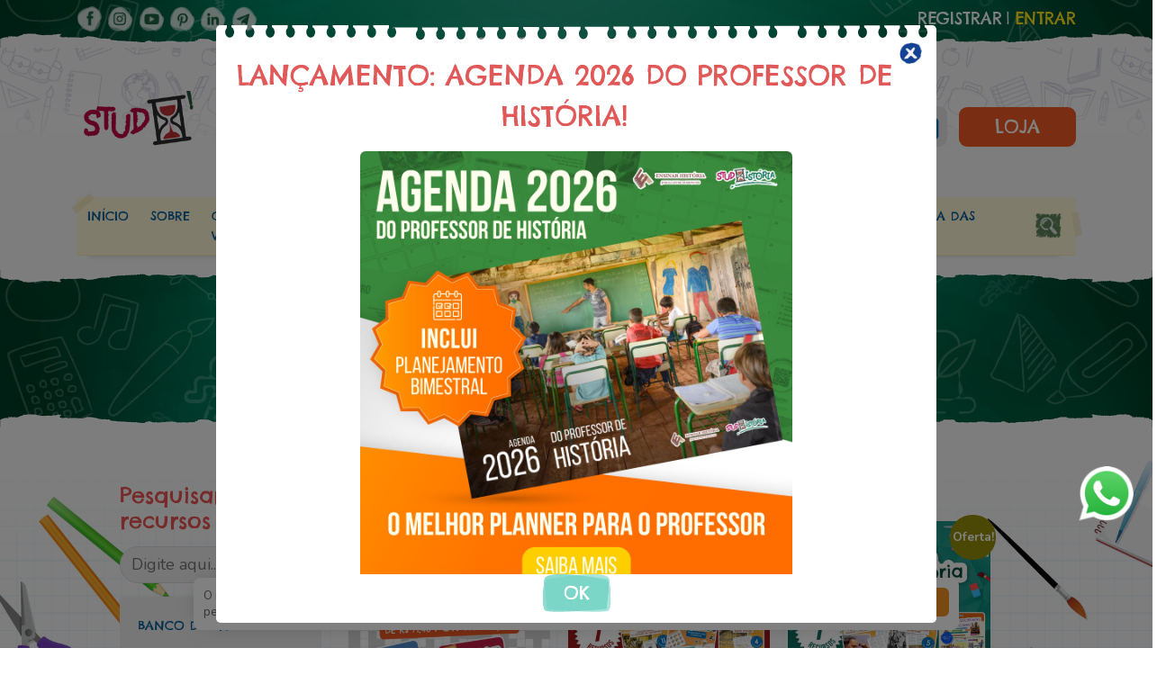

--- FILE ---
content_type: text/html; charset=UTF-8
request_url: https://studhistoria.com.br/ofertas/
body_size: 197978
content:
<!DOCTYPE html>
<html lang="pt-BR">
<head>
    <title>Ofertas - StudHistória</title>
    <meta name="viewport" content="width=device-width, initial-scale=1">
	<meta charset="UTF-8">
	<link href="https://studhistoria.com.br/sth/wp-content/themes/studstoria/img/icones/favicon.jpg" rel="shortcut icon" type="image/x-icon"/>
    <link rel="stylesheet" href="https://studhistoria.com.br/sth/wp-content/themes/studstoria/css/bootstrap.min.css" />
    <link rel="stylesheet" href="https://studhistoria.com.br/sth/wp-content/themes/studstoria/plugins/owl-carousel/owl.carousel.css">
	<link rel="stylesheet" href="https://studhistoria.com.br/sth/wp-content/themes/studstoria/plugins/owl-carousel/owl.theme.default.css">
	<link rel="stylesheet" href="https://studhistoria.com.br/sth/wp-content/themes/studstoria/plugins/fancybox/jquery.fancybox.css" />
	<link rel="stylesheet" href="https://studhistoria.com.br/sth/wp-content/themes/studstoria/plugins/wow/animate.compat.css" />
    <link rel="stylesheet" href="https://studhistoria.com.br/sth/wp-content/themes/studstoria/style.css" />
    <link rel="stylesheet" href="https://studhistoria.com.br/sth/wp-content/themes/studstoria/labodoc/css.css">
    <!-- Google Tag Manager -->
<script>(function(w,d,s,l,i){w[l]=w[l]||[];w[l].push({'gtm.start':
new Date().getTime(),event:'gtm.js'});var f=d.getElementsByTagName(s)[0],
j=d.createElement(s),dl=l!='dataLayer'?'&l='+l:'';j.async=true;j.src=
'https://www.googletagmanager.com/gtm.js?id='+i+dl;f.parentNode.insertBefore(j,f);
})(window,document,'script','dataLayer','GTM-TVR6DCP');</script>
<!-- End Google Tag Manager -->

<!-- Global site tag (gtag.js) - Google Analytics NOVO-->
<script async src="https://www.googletagmanager.com/gtag/js?id=G-C7L85PWHSN"></script>
<script>
  window.dataLayer = window.dataLayer || [];
  function gtag(){dataLayer.push(arguments);}
  gtag('js', new Date());

  gtag('config', 'G-C7L85PWHSN');
</script><meta name='robots' content='index, follow, max-image-preview:large, max-snippet:-1, max-video-preview:-1' />

	<!-- This site is optimized with the Yoast SEO plugin v26.7 - https://yoast.com/wordpress/plugins/seo/ -->
	<link rel="canonical" href="https://studhistoria.com.br/ofertas/" />
	<meta property="og:locale" content="pt_BR" />
	<meta property="og:type" content="article" />
	<meta property="og:title" content="Ofertas - StudHistória" />
	<meta property="og:url" content="https://studhistoria.com.br/ofertas/" />
	<meta property="og:site_name" content="StudHistória" />
	<meta name="twitter:card" content="summary_large_image" />
	<script type="application/ld+json" class="yoast-schema-graph">{"@context":"https://schema.org","@graph":[{"@type":"WebPage","@id":"https://studhistoria.com.br/ofertas/","url":"https://studhistoria.com.br/ofertas/","name":"Ofertas - StudHistória","isPartOf":{"@id":"https://studhistoria.com.br/#website"},"datePublished":"2022-02-18T12:47:11+00:00","breadcrumb":{"@id":"https://studhistoria.com.br/ofertas/#breadcrumb"},"inLanguage":"pt-BR","potentialAction":[{"@type":"ReadAction","target":["https://studhistoria.com.br/ofertas/"]}]},{"@type":"BreadcrumbList","@id":"https://studhistoria.com.br/ofertas/#breadcrumb","itemListElement":[{"@type":"ListItem","position":1,"name":"Início","item":"https://studhistoria.com.br/"},{"@type":"ListItem","position":2,"name":"Ofertas"}]},{"@type":"WebSite","@id":"https://studhistoria.com.br/#website","url":"https://studhistoria.com.br/","name":"StudHistória","description":"Estude e aprenda História de um jeito divertido e eficiente","potentialAction":[{"@type":"SearchAction","target":{"@type":"EntryPoint","urlTemplate":"https://studhistoria.com.br/?s={search_term_string}"},"query-input":{"@type":"PropertyValueSpecification","valueRequired":true,"valueName":"search_term_string"}}],"inLanguage":"pt-BR"}]}</script>
	<!-- / Yoast SEO plugin. -->


<link rel="alternate" title="oEmbed (JSON)" type="application/json+oembed" href="https://studhistoria.com.br/wp-json/oembed/1.0/embed?url=https%3A%2F%2Fstudhistoria.com.br%2Fofertas%2F" />
<link rel="alternate" title="oEmbed (XML)" type="text/xml+oembed" href="https://studhistoria.com.br/wp-json/oembed/1.0/embed?url=https%3A%2F%2Fstudhistoria.com.br%2Fofertas%2F&#038;format=xml" />
<style id='wp-img-auto-sizes-contain-inline-css' type='text/css'>
img:is([sizes=auto i],[sizes^="auto," i]){contain-intrinsic-size:3000px 1500px}
/*# sourceURL=wp-img-auto-sizes-contain-inline-css */
</style>
<link rel='stylesheet' id='wdp_cart-summary-css' href='https://studhistoria.com.br/sth/wp-content/plugins/advanced-dynamic-pricing-for-woocommerce/BaseVersion/assets/css/cart-summary.css?ver=4.10.5' type='text/css' media='all' />
<style id='wp-emoji-styles-inline-css' type='text/css'>

	img.wp-smiley, img.emoji {
		display: inline !important;
		border: none !important;
		box-shadow: none !important;
		height: 1em !important;
		width: 1em !important;
		margin: 0 0.07em !important;
		vertical-align: -0.1em !important;
		background: none !important;
		padding: 0 !important;
	}
/*# sourceURL=wp-emoji-styles-inline-css */
</style>
<style id='wp-block-library-inline-css' type='text/css'>
:root{--wp-block-synced-color:#7a00df;--wp-block-synced-color--rgb:122,0,223;--wp-bound-block-color:var(--wp-block-synced-color);--wp-editor-canvas-background:#ddd;--wp-admin-theme-color:#007cba;--wp-admin-theme-color--rgb:0,124,186;--wp-admin-theme-color-darker-10:#006ba1;--wp-admin-theme-color-darker-10--rgb:0,107,160.5;--wp-admin-theme-color-darker-20:#005a87;--wp-admin-theme-color-darker-20--rgb:0,90,135;--wp-admin-border-width-focus:2px}@media (min-resolution:192dpi){:root{--wp-admin-border-width-focus:1.5px}}.wp-element-button{cursor:pointer}:root .has-very-light-gray-background-color{background-color:#eee}:root .has-very-dark-gray-background-color{background-color:#313131}:root .has-very-light-gray-color{color:#eee}:root .has-very-dark-gray-color{color:#313131}:root .has-vivid-green-cyan-to-vivid-cyan-blue-gradient-background{background:linear-gradient(135deg,#00d084,#0693e3)}:root .has-purple-crush-gradient-background{background:linear-gradient(135deg,#34e2e4,#4721fb 50%,#ab1dfe)}:root .has-hazy-dawn-gradient-background{background:linear-gradient(135deg,#faaca8,#dad0ec)}:root .has-subdued-olive-gradient-background{background:linear-gradient(135deg,#fafae1,#67a671)}:root .has-atomic-cream-gradient-background{background:linear-gradient(135deg,#fdd79a,#004a59)}:root .has-nightshade-gradient-background{background:linear-gradient(135deg,#330968,#31cdcf)}:root .has-midnight-gradient-background{background:linear-gradient(135deg,#020381,#2874fc)}:root{--wp--preset--font-size--normal:16px;--wp--preset--font-size--huge:42px}.has-regular-font-size{font-size:1em}.has-larger-font-size{font-size:2.625em}.has-normal-font-size{font-size:var(--wp--preset--font-size--normal)}.has-huge-font-size{font-size:var(--wp--preset--font-size--huge)}.has-text-align-center{text-align:center}.has-text-align-left{text-align:left}.has-text-align-right{text-align:right}.has-fit-text{white-space:nowrap!important}#end-resizable-editor-section{display:none}.aligncenter{clear:both}.items-justified-left{justify-content:flex-start}.items-justified-center{justify-content:center}.items-justified-right{justify-content:flex-end}.items-justified-space-between{justify-content:space-between}.screen-reader-text{border:0;clip-path:inset(50%);height:1px;margin:-1px;overflow:hidden;padding:0;position:absolute;width:1px;word-wrap:normal!important}.screen-reader-text:focus{background-color:#ddd;clip-path:none;color:#444;display:block;font-size:1em;height:auto;left:5px;line-height:normal;padding:15px 23px 14px;text-decoration:none;top:5px;width:auto;z-index:100000}html :where(.has-border-color){border-style:solid}html :where([style*=border-top-color]){border-top-style:solid}html :where([style*=border-right-color]){border-right-style:solid}html :where([style*=border-bottom-color]){border-bottom-style:solid}html :where([style*=border-left-color]){border-left-style:solid}html :where([style*=border-width]){border-style:solid}html :where([style*=border-top-width]){border-top-style:solid}html :where([style*=border-right-width]){border-right-style:solid}html :where([style*=border-bottom-width]){border-bottom-style:solid}html :where([style*=border-left-width]){border-left-style:solid}html :where(img[class*=wp-image-]){height:auto;max-width:100%}:where(figure){margin:0 0 1em}html :where(.is-position-sticky){--wp-admin--admin-bar--position-offset:var(--wp-admin--admin-bar--height,0px)}@media screen and (max-width:600px){html :where(.is-position-sticky){--wp-admin--admin-bar--position-offset:0px}}

/*# sourceURL=wp-block-library-inline-css */
</style><link rel='stylesheet' id='wc-blocks-style-css' href='https://studhistoria.com.br/sth/wp-content/plugins/woocommerce/assets/client/blocks/wc-blocks.css?ver=wc-10.3.7' type='text/css' media='all' />
<style id='global-styles-inline-css' type='text/css'>
:root{--wp--preset--aspect-ratio--square: 1;--wp--preset--aspect-ratio--4-3: 4/3;--wp--preset--aspect-ratio--3-4: 3/4;--wp--preset--aspect-ratio--3-2: 3/2;--wp--preset--aspect-ratio--2-3: 2/3;--wp--preset--aspect-ratio--16-9: 16/9;--wp--preset--aspect-ratio--9-16: 9/16;--wp--preset--color--black: #000000;--wp--preset--color--cyan-bluish-gray: #abb8c3;--wp--preset--color--white: #ffffff;--wp--preset--color--pale-pink: #f78da7;--wp--preset--color--vivid-red: #cf2e2e;--wp--preset--color--luminous-vivid-orange: #ff6900;--wp--preset--color--luminous-vivid-amber: #fcb900;--wp--preset--color--light-green-cyan: #7bdcb5;--wp--preset--color--vivid-green-cyan: #00d084;--wp--preset--color--pale-cyan-blue: #8ed1fc;--wp--preset--color--vivid-cyan-blue: #0693e3;--wp--preset--color--vivid-purple: #9b51e0;--wp--preset--gradient--vivid-cyan-blue-to-vivid-purple: linear-gradient(135deg,rgb(6,147,227) 0%,rgb(155,81,224) 100%);--wp--preset--gradient--light-green-cyan-to-vivid-green-cyan: linear-gradient(135deg,rgb(122,220,180) 0%,rgb(0,208,130) 100%);--wp--preset--gradient--luminous-vivid-amber-to-luminous-vivid-orange: linear-gradient(135deg,rgb(252,185,0) 0%,rgb(255,105,0) 100%);--wp--preset--gradient--luminous-vivid-orange-to-vivid-red: linear-gradient(135deg,rgb(255,105,0) 0%,rgb(207,46,46) 100%);--wp--preset--gradient--very-light-gray-to-cyan-bluish-gray: linear-gradient(135deg,rgb(238,238,238) 0%,rgb(169,184,195) 100%);--wp--preset--gradient--cool-to-warm-spectrum: linear-gradient(135deg,rgb(74,234,220) 0%,rgb(151,120,209) 20%,rgb(207,42,186) 40%,rgb(238,44,130) 60%,rgb(251,105,98) 80%,rgb(254,248,76) 100%);--wp--preset--gradient--blush-light-purple: linear-gradient(135deg,rgb(255,206,236) 0%,rgb(152,150,240) 100%);--wp--preset--gradient--blush-bordeaux: linear-gradient(135deg,rgb(254,205,165) 0%,rgb(254,45,45) 50%,rgb(107,0,62) 100%);--wp--preset--gradient--luminous-dusk: linear-gradient(135deg,rgb(255,203,112) 0%,rgb(199,81,192) 50%,rgb(65,88,208) 100%);--wp--preset--gradient--pale-ocean: linear-gradient(135deg,rgb(255,245,203) 0%,rgb(182,227,212) 50%,rgb(51,167,181) 100%);--wp--preset--gradient--electric-grass: linear-gradient(135deg,rgb(202,248,128) 0%,rgb(113,206,126) 100%);--wp--preset--gradient--midnight: linear-gradient(135deg,rgb(2,3,129) 0%,rgb(40,116,252) 100%);--wp--preset--font-size--small: 13px;--wp--preset--font-size--medium: 20px;--wp--preset--font-size--large: 36px;--wp--preset--font-size--x-large: 42px;--wp--preset--spacing--20: 0.44rem;--wp--preset--spacing--30: 0.67rem;--wp--preset--spacing--40: 1rem;--wp--preset--spacing--50: 1.5rem;--wp--preset--spacing--60: 2.25rem;--wp--preset--spacing--70: 3.38rem;--wp--preset--spacing--80: 5.06rem;--wp--preset--shadow--natural: 6px 6px 9px rgba(0, 0, 0, 0.2);--wp--preset--shadow--deep: 12px 12px 50px rgba(0, 0, 0, 0.4);--wp--preset--shadow--sharp: 6px 6px 0px rgba(0, 0, 0, 0.2);--wp--preset--shadow--outlined: 6px 6px 0px -3px rgb(255, 255, 255), 6px 6px rgb(0, 0, 0);--wp--preset--shadow--crisp: 6px 6px 0px rgb(0, 0, 0);}:where(.is-layout-flex){gap: 0.5em;}:where(.is-layout-grid){gap: 0.5em;}body .is-layout-flex{display: flex;}.is-layout-flex{flex-wrap: wrap;align-items: center;}.is-layout-flex > :is(*, div){margin: 0;}body .is-layout-grid{display: grid;}.is-layout-grid > :is(*, div){margin: 0;}:where(.wp-block-columns.is-layout-flex){gap: 2em;}:where(.wp-block-columns.is-layout-grid){gap: 2em;}:where(.wp-block-post-template.is-layout-flex){gap: 1.25em;}:where(.wp-block-post-template.is-layout-grid){gap: 1.25em;}.has-black-color{color: var(--wp--preset--color--black) !important;}.has-cyan-bluish-gray-color{color: var(--wp--preset--color--cyan-bluish-gray) !important;}.has-white-color{color: var(--wp--preset--color--white) !important;}.has-pale-pink-color{color: var(--wp--preset--color--pale-pink) !important;}.has-vivid-red-color{color: var(--wp--preset--color--vivid-red) !important;}.has-luminous-vivid-orange-color{color: var(--wp--preset--color--luminous-vivid-orange) !important;}.has-luminous-vivid-amber-color{color: var(--wp--preset--color--luminous-vivid-amber) !important;}.has-light-green-cyan-color{color: var(--wp--preset--color--light-green-cyan) !important;}.has-vivid-green-cyan-color{color: var(--wp--preset--color--vivid-green-cyan) !important;}.has-pale-cyan-blue-color{color: var(--wp--preset--color--pale-cyan-blue) !important;}.has-vivid-cyan-blue-color{color: var(--wp--preset--color--vivid-cyan-blue) !important;}.has-vivid-purple-color{color: var(--wp--preset--color--vivid-purple) !important;}.has-black-background-color{background-color: var(--wp--preset--color--black) !important;}.has-cyan-bluish-gray-background-color{background-color: var(--wp--preset--color--cyan-bluish-gray) !important;}.has-white-background-color{background-color: var(--wp--preset--color--white) !important;}.has-pale-pink-background-color{background-color: var(--wp--preset--color--pale-pink) !important;}.has-vivid-red-background-color{background-color: var(--wp--preset--color--vivid-red) !important;}.has-luminous-vivid-orange-background-color{background-color: var(--wp--preset--color--luminous-vivid-orange) !important;}.has-luminous-vivid-amber-background-color{background-color: var(--wp--preset--color--luminous-vivid-amber) !important;}.has-light-green-cyan-background-color{background-color: var(--wp--preset--color--light-green-cyan) !important;}.has-vivid-green-cyan-background-color{background-color: var(--wp--preset--color--vivid-green-cyan) !important;}.has-pale-cyan-blue-background-color{background-color: var(--wp--preset--color--pale-cyan-blue) !important;}.has-vivid-cyan-blue-background-color{background-color: var(--wp--preset--color--vivid-cyan-blue) !important;}.has-vivid-purple-background-color{background-color: var(--wp--preset--color--vivid-purple) !important;}.has-black-border-color{border-color: var(--wp--preset--color--black) !important;}.has-cyan-bluish-gray-border-color{border-color: var(--wp--preset--color--cyan-bluish-gray) !important;}.has-white-border-color{border-color: var(--wp--preset--color--white) !important;}.has-pale-pink-border-color{border-color: var(--wp--preset--color--pale-pink) !important;}.has-vivid-red-border-color{border-color: var(--wp--preset--color--vivid-red) !important;}.has-luminous-vivid-orange-border-color{border-color: var(--wp--preset--color--luminous-vivid-orange) !important;}.has-luminous-vivid-amber-border-color{border-color: var(--wp--preset--color--luminous-vivid-amber) !important;}.has-light-green-cyan-border-color{border-color: var(--wp--preset--color--light-green-cyan) !important;}.has-vivid-green-cyan-border-color{border-color: var(--wp--preset--color--vivid-green-cyan) !important;}.has-pale-cyan-blue-border-color{border-color: var(--wp--preset--color--pale-cyan-blue) !important;}.has-vivid-cyan-blue-border-color{border-color: var(--wp--preset--color--vivid-cyan-blue) !important;}.has-vivid-purple-border-color{border-color: var(--wp--preset--color--vivid-purple) !important;}.has-vivid-cyan-blue-to-vivid-purple-gradient-background{background: var(--wp--preset--gradient--vivid-cyan-blue-to-vivid-purple) !important;}.has-light-green-cyan-to-vivid-green-cyan-gradient-background{background: var(--wp--preset--gradient--light-green-cyan-to-vivid-green-cyan) !important;}.has-luminous-vivid-amber-to-luminous-vivid-orange-gradient-background{background: var(--wp--preset--gradient--luminous-vivid-amber-to-luminous-vivid-orange) !important;}.has-luminous-vivid-orange-to-vivid-red-gradient-background{background: var(--wp--preset--gradient--luminous-vivid-orange-to-vivid-red) !important;}.has-very-light-gray-to-cyan-bluish-gray-gradient-background{background: var(--wp--preset--gradient--very-light-gray-to-cyan-bluish-gray) !important;}.has-cool-to-warm-spectrum-gradient-background{background: var(--wp--preset--gradient--cool-to-warm-spectrum) !important;}.has-blush-light-purple-gradient-background{background: var(--wp--preset--gradient--blush-light-purple) !important;}.has-blush-bordeaux-gradient-background{background: var(--wp--preset--gradient--blush-bordeaux) !important;}.has-luminous-dusk-gradient-background{background: var(--wp--preset--gradient--luminous-dusk) !important;}.has-pale-ocean-gradient-background{background: var(--wp--preset--gradient--pale-ocean) !important;}.has-electric-grass-gradient-background{background: var(--wp--preset--gradient--electric-grass) !important;}.has-midnight-gradient-background{background: var(--wp--preset--gradient--midnight) !important;}.has-small-font-size{font-size: var(--wp--preset--font-size--small) !important;}.has-medium-font-size{font-size: var(--wp--preset--font-size--medium) !important;}.has-large-font-size{font-size: var(--wp--preset--font-size--large) !important;}.has-x-large-font-size{font-size: var(--wp--preset--font-size--x-large) !important;}
/*# sourceURL=global-styles-inline-css */
</style>

<style id='classic-theme-styles-inline-css' type='text/css'>
/*! This file is auto-generated */
.wp-block-button__link{color:#fff;background-color:#32373c;border-radius:9999px;box-shadow:none;text-decoration:none;padding:calc(.667em + 2px) calc(1.333em + 2px);font-size:1.125em}.wp-block-file__button{background:#32373c;color:#fff;text-decoration:none}
/*# sourceURL=/wp-includes/css/classic-themes.min.css */
</style>
<link rel='stylesheet' id='contact-form-7-css' href='https://studhistoria.com.br/sth/wp-content/plugins/contact-form-7/includes/css/styles.css?ver=6.1.4' type='text/css' media='all' />
<link rel='stylesheet' id='woocommerce-layout-css' href='https://studhistoria.com.br/sth/wp-content/plugins/woocommerce/assets/css/woocommerce-layout.css?ver=10.3.7' type='text/css' media='all' />
<link rel='stylesheet' id='woocommerce-smallscreen-css' href='https://studhistoria.com.br/sth/wp-content/plugins/woocommerce/assets/css/woocommerce-smallscreen.css?ver=10.3.7' type='text/css' media='only screen and (max-width: 768px)' />
<link rel='stylesheet' id='woocommerce-general-css' href='https://studhistoria.com.br/sth/wp-content/plugins/woocommerce/assets/css/woocommerce.css?ver=10.3.7' type='text/css' media='all' />
<style id='woocommerce-inline-inline-css' type='text/css'>
.woocommerce form .form-row .required { visibility: visible; }
/*# sourceURL=woocommerce-inline-inline-css */
</style>
<link rel='stylesheet' id='brands-styles-css' href='https://studhistoria.com.br/sth/wp-content/plugins/woocommerce/assets/css/brands.css?ver=10.3.7' type='text/css' media='all' />
<script type="text/javascript" src="https://studhistoria.com.br/sth/wp-content/themes/studstoria/js/jquery.js?ver=6.9" id="jquery-js"></script>
<script type="text/javascript" src="https://studhistoria.com.br/sth/wp-content/plugins/woocommerce/assets/js/jquery-blockui/jquery.blockUI.min.js?ver=2.7.0-wc.10.3.7" id="wc-jquery-blockui-js" defer="defer" data-wp-strategy="defer"></script>
<script type="text/javascript" id="wc-add-to-cart-js-extra">
/* <![CDATA[ */
var wc_add_to_cart_params = {"ajax_url":"/sth/wp-admin/admin-ajax.php","wc_ajax_url":"/?wc-ajax=%%endpoint%%","i18n_view_cart":"Ver carrinho","cart_url":"https://studhistoria.com.br/carrinho/","is_cart":"","cart_redirect_after_add":"yes"};
//# sourceURL=wc-add-to-cart-js-extra
/* ]]> */
</script>
<script type="text/javascript" src="https://studhistoria.com.br/sth/wp-content/plugins/woocommerce/assets/js/frontend/add-to-cart.min.js?ver=10.3.7" id="wc-add-to-cart-js" defer="defer" data-wp-strategy="defer"></script>
<script type="text/javascript" src="https://studhistoria.com.br/sth/wp-content/plugins/woocommerce/assets/js/js-cookie/js.cookie.min.js?ver=2.1.4-wc.10.3.7" id="wc-js-cookie-js" defer="defer" data-wp-strategy="defer"></script>
<script type="text/javascript" id="woocommerce-js-extra">
/* <![CDATA[ */
var woocommerce_params = {"ajax_url":"/sth/wp-admin/admin-ajax.php","wc_ajax_url":"/?wc-ajax=%%endpoint%%","i18n_password_show":"Mostrar senha","i18n_password_hide":"Ocultar senha"};
//# sourceURL=woocommerce-js-extra
/* ]]> */
</script>
<script type="text/javascript" src="https://studhistoria.com.br/sth/wp-content/plugins/woocommerce/assets/js/frontend/woocommerce.min.js?ver=10.3.7" id="woocommerce-js" defer="defer" data-wp-strategy="defer"></script>
<link rel="https://api.w.org/" href="https://studhistoria.com.br/wp-json/" /><link rel="alternate" title="JSON" type="application/json" href="https://studhistoria.com.br/wp-json/wp/v2/pages/12100" /><link rel="EditURI" type="application/rsd+xml" title="RSD" href="https://studhistoria.com.br/sth/xmlrpc.php?rsd" />
<meta name="generator" content="WordPress 6.9" />
<meta name="generator" content="WooCommerce 10.3.7" />
<link rel='shortlink' href='https://studhistoria.com.br/?p=12100' />
	<noscript><style>.woocommerce-product-gallery{ opacity: 1 !important; }</style></noscript>
	        <style type="text/css">
            .wdp_bulk_table_content .wdp_pricing_table_caption { color: #6d6d6d ! important} .wdp_bulk_table_content table thead td { color: #6d6d6d ! important} .wdp_bulk_table_content table thead td { background-color: #efefef ! important} .wdp_bulk_table_content table thead td { higlight_background_color-color: #efefef ! important} .wdp_bulk_table_content table thead td { higlight_text_color: #6d6d6d ! important} .wdp_bulk_table_content table tbody td { color: #6d6d6d ! important} .wdp_bulk_table_content table tbody td { background-color: #ffffff ! important} .wdp_bulk_table_content .wdp_pricing_table_footer { color: #6d6d6d ! important}        </style>
        </head>
<body data-rsssl=1 endereco-tema="https://studhistoria.com.br/sth/wp-content/themes/studstoria/" titulo-pagina="Ofertas" endereco-pagina="https://studhistoria.com.br/ofertas/" endereco-site="https://studhistoria.com.br/">
	<!-- Google Tag Manager (noscript) -->
<noscript><iframe src="https://www.googletagmanager.com/ns.html?id=GTM-TVR6DCP"
height="0" width="0" style="display:none;visibility:hidden"></iframe></noscript>
<!-- End Google Tag Manager (noscript) -->		<div class="alerta-cookie">
			<div class="row">
				<div class="col-12 col-lg-10">
					<p>O nosso site utiliza cookies para oferecer uma melhor experiência para o usuário. 
					Utilizando esse website você permite o uso de cookies. 
					Para mais informações, acesse nossa <a href="https://studhistoria.com.br/politica-de-privacidade">Política de Privacidade</a></p>
				</div>
				<div class="col-12 col-lg-2">
					<a class="botao-aceitar" href="javascript: void(0)">Ok</a>
				</div>
			</div>
		</div>
		<header class="position-relative" style="z-index: 16">
		<div class="barra-topo">
			<div class="container">
				<div class="row">
					<div class="col-12 col-md-6 text-center text-md-left d-none d-md-block">
						<div class="redes">
							<a target="_blank" href="https://web.facebook.com/studhistoria?_rdc=1&_rdr" class="hvr-wobble-horizontal">
								<img src="https://studhistoria.com.br/sth/wp-content/themes/studstoria/img/icones/social/face.png" alt="Siga no Facebook">
							</a>
							<a target="_blank" href="https://www.instagram.com/stud_historia/" class="hvr-wobble-horizontal">
								<img src="https://studhistoria.com.br/sth/wp-content/themes/studstoria/img/icones/social/insta.png" alt="Siga no Instagram">
							</a>
							<a target="_blank" href="https://www.youtube.com/channel/UCtmbgg2JbjEjlchyoLDobQw" class="hvr-wobble-horizontal">
								<img src="https://studhistoria.com.br/sth/wp-content/themes/studstoria/img/icones/social/yt.png" alt="Siga no Youtube">
							</a>
							<a target="_blank" href="https://br.pinterest.com/studhistoria/" class="hvr-wobble-horizontal">
								<img src="https://studhistoria.com.br/sth/wp-content/themes/studstoria/img/icones/social/pinterest.png" alt="Siga no Pinterest">
							</a>
							<a target="_blank" href="https://www.linkedin.com/company/stud-hist%C3%B3ria/" class="hvr-wobble-horizontal">
								<img src="https://studhistoria.com.br/sth/wp-content/themes/studstoria/img/icones/social/linkedin.png" alt="Siga no LinkedIn">
							</a>
							<a target="_blank" href="https://t.me/studhistoria" class="hvr-wobble-horizontal">
								<img src="https://studhistoria.com.br/sth/wp-content/themes/studstoria/img/icones/social/teelgram.png" alt="Siga no Telegram">
							</a>
						</div>
					</div>
					<div class="col-12 col-md-6 text-center text-md-right">
													<a class="text-uppercase fonteTitulo texto-branco d-inline-block mt-1 mb-2 mb-md-0" href="https://studhistoria.com.br/minha-conta/">Registrar</a>
							<span class="text-uppercase fonteTitulo texto-branco d-inline-block mt-1 mb-2 mb-md-0"> | </span>
							<a class="text-uppercase fonteTitulo texto-amarelo d-inline-block mt-1 mb-2 mb-md-0" href="https://studhistoria.com.br/minha-conta/">Entrar</a>
													
					</div>
				</div>
			</div>
			<svg version="1.1"
	 xmlns="http://www.w3.org/2000/svg" xmlns:xlink="http://www.w3.org/1999/xlink" xmlns:a="http://ns.adobe.com/AdobeSVGViewerExtensions/3.0/"
	 x="0px" y="0px" width="2000px" height="26.3px" viewBox="0 0 2000 26.3" enable-background="new 0 0 2000 26.3"
	 xml:space="preserve" class="position-relative index-2 efeito-svg">
<g>
	<g opacity="0.1">
		<polygon fill="#1D1D1B" points="1003.2,26.3 1004,25.4 1004.8,25.8 1005.6,25.8 1006.3,25.8 1007.1,25.6 1007.9,25.6 1008.7,26.3 
			1009.5,25.9 1010.3,25.3 1011.1,25.8 1011.9,25.5 1012.7,25.6 1013.5,26.1 1014.3,25.6 1015.1,25.5 1015.9,26.3 1016.7,25.6 
			1017.4,25.8 1018.2,26.3 1019,25.8 1019.8,25.9 1020.6,26 1021.4,26.1 1022.2,25.4 1023,26.2 1023.8,26.3 1024.6,25.6 
			1025.4,26.1 1026.2,26.1 1027,26.1 1027.8,25.6 1028.6,26.1 1029.3,26.2 1030.1,26.1 1030.9,25.7 1031.7,26.1 1032.5,25.7 
			1033.3,26.2 1034.1,25.4 1034.9,25.4 1035.7,25.8 1036.5,25.9 1037.3,26.1 1038.1,25.9 1038.9,25.5 1039.7,25.6 1040.4,25.6 
			1041.2,25.7 1042,25.9 1042.8,25.9 1043.6,25.6 1044.4,26.3 1045.2,25.7 1046,26.2 1046.8,26.1 1047.6,25.4 1048.4,25.5 
			1049.2,25.7 1050,25.9 1050.8,25.5 1051.6,26.1 1052.3,26.3 1053.1,26 1053.9,26.3 1054.7,26.2 1055.5,26 1056.3,26.2 
			1057.1,26.2 1057.9,25.4 1058.7,25.7 1059.5,25.7 1060.3,25.7 1061.1,26 1061.9,25.9 1062.7,25.9 1063.5,25.8 1064.2,26.3 
			1065,25.4 1065.8,26.2 1066.6,25.9 1067.4,26.1 1068.2,25.6 1069,26.3 1069.8,26 1070.6,25.7 1071.4,25.6 1072.2,26.2 1073,25.3 
			1073.8,26 1074.6,25.4 1075.4,25.8 1076.2,25.9 1076.9,25.9 1077.7,25.6 1078.5,26.2 1079.3,25.9 1080.1,25.4 1080.9,26 
			1081.7,26 1082.5,25.8 1083.3,25.6 1084.1,25.6 1084.9,25.6 1085.7,25.7 1086.5,25.5 1087.3,26.3 1088.1,25.4 1088.9,26.1 
			1089.6,26 1090.4,25.9 1091.2,25.6 1092,25.9 1092.8,25.6 1093.6,25.9 1094.4,25.4 1095.2,25.7 1096,25.6 1096.8,25.9 
			1097.6,25.4 1098.4,25.8 1099.2,26.1 1100,25.6 1100.8,25.4 1101.6,26.1 1102.4,25.4 1103.2,26.1 1103.9,26.2 1104.7,26 
			1105.5,25.5 1106.3,26.1 1107.1,25.5 1107.9,26.1 1108.7,25.7 1109.5,26 1110.3,25.4 1111.1,25.5 1111.9,25.8 1112.7,26 
			1113.5,26.1 1114.3,25.8 1115.1,26 1115.9,26.1 1116.7,25.6 1117.5,25.9 1118.3,25.8 1119.1,25.6 1119.8,26 1120.6,26.1 
			1121.4,25.6 1122.2,25.9 1123,25.4 1123.8,25.4 1124.6,25.4 1125.4,26 1126.2,25.9 1127,25.8 1127.8,26 1128.6,25.4 1129.4,25.8 
			1130.2,26 1131,25.5 1131.8,25.6 1132.6,25.9 1133.4,25.8 1134.2,25.7 1135,26.1 1135.8,25.4 1136.6,26.3 1137.4,25.5 
			1138.2,26.3 1138.9,25.9 1139.7,26.2 1140.5,25.8 1141.3,25.7 1142.1,25.9 1142.9,25.4 1143.7,26.1 1144.5,25.5 1145.3,25.9 
			1146.1,25.4 1146.9,25.3 1147.7,26.1 1148.5,25.7 1149.3,26.1 1150.1,25.5 1150.9,25.6 1151.7,25.7 1152.5,26.2 1153.3,25.6 
			1154.1,25.3 1154.9,25.5 1155.6,25.4 1156.4,25.4 1157.2,26.2 1158,26.1 1158.8,25.7 1159.6,26 1160.4,26 1161.2,25.3 1162,25.6 
			1162.8,26 1163.6,25.8 1164.4,25.9 1165.2,25.4 1166,25.8 1166.8,25.4 1167.6,25.9 1168.4,26 1169.2,25.9 1170,26.3 1170.7,25.8 
			1171.5,26.3 1172.3,26.1 1173.1,26.1 1173.9,25.7 1174.7,25.6 1175.5,25.9 1176.3,25.7 1177.1,25.7 1177.9,26.1 1178.7,25.8 
			1179.5,25.5 1180.3,25.9 1181.1,25.8 1181.9,26 1182.7,26.1 1183.5,25.9 1184.2,25.8 1185,25.6 1185.8,25.6 1186.6,25.9 
			1187.4,26 1188.2,26.1 1189,25.8 1189.8,25.6 1190.6,26.2 1191.4,25.6 1192.2,25.6 1193,26 1193.8,25.4 1194.6,25.8 1195.4,25.5 
			1196.2,25.8 1197,25.5 1197.7,25.7 1198.5,26.2 1199.3,26.2 1200.1,25.3 1200.9,26.3 1201.7,26.1 1202.5,25.9 1203.3,26.2 
			1204.1,25.6 1204.9,25.4 1205.7,25.9 1206.5,26 1207.3,25.5 1208.1,25.7 1208.9,25.7 1209.7,26.1 1210.5,26.1 1211.2,25.8 
			1212,25.7 1212.8,26 1213.6,25.4 1214.4,25.8 1215.2,25.6 1216,25.9 1216.8,25.7 1217.6,26 1218.4,26.1 1219.2,25.4 1220,25.3 
			1220.8,25.8 1221.6,25.4 1222.4,26.1 1223.2,26.3 1223.9,25.9 1224.7,25.3 1225.5,25.5 1226.3,26.3 1227.1,26.2 1227.9,25.7 
			1228.7,25.8 1229.5,25.5 1230.3,25.5 1231.1,25.5 1231.9,26.1 1232.7,25.9 1233.5,26.1 1234.3,26 1235.1,26 1235.9,25.6 
			1236.7,25.4 1237.4,25.7 1238.2,25.7 1239,25.6 1239.8,25.5 1240.6,26 1241.4,25.7 1242.2,25.8 1243,25.8 1243.8,26.1 
			1244.6,26.2 1245.4,26 1246.2,26.3 1247,26.3 1247.8,26 1248.6,25.9 1249.4,26.3 1250.2,25.6 1250.9,25.4 1251.7,25.7 
			1252.5,25.4 1253.3,25.8 1254.1,25.6 1254.9,25.7 1255.7,26.1 1256.5,25.4 1257.3,26 1258.1,26.1 1258.9,25.6 1259.7,25.6 
			1260.5,25.7 1261.2,25.6 1262,26.1 1262.8,26.2 1263.6,26.1 1264.4,26.2 1265.2,25.4 1266,26.1 1266.8,26.1 1267.6,26.2 
			1268.4,25.4 1269.2,25.5 1270,25.8 1270.8,25.3 1271.6,25.6 1272.3,25.3 1273.1,25.7 1273.9,25.8 1274.7,25.5 1275.5,25.4 
			1276.3,25.9 1277.1,26 1277.9,25.9 1278.7,25.9 1279.5,26.1 1280.3,25.8 1281.1,25.4 1281.9,26.1 1282.7,26.1 1283.5,25.4 
			1284.3,25.9 1285.1,25.7 1285.9,26 1286.7,26.3 1287.4,25.4 1288.2,25.8 1289,26.3 1289.8,26.2 1290.6,26.3 1291.4,25.3 
			1292.2,25.6 1293,26 1293.8,25.9 1294.6,25.7 1295.4,25.7 1296.2,26 1297,25.6 1297.8,25.9 1298.6,26.3 1299.4,25.9 1300.2,25.7 
			1301,25.9 1301.8,25.5 1302.6,26.2 1303.4,26.1 1304.2,25.4 1305,25.7 1305.8,26 1306.5,25.6 1307.3,25.8 1308.1,25.8 
			1308.9,25.9 1309.7,26.2 1310.5,25.5 1311.3,25.5 1312.1,25.4 1312.9,25.9 1313.7,26.2 1314.5,25.6 1315.3,26.1 1316.1,26.2 
			1316.9,25.6 1317.7,26.1 1318.5,25.4 1319.3,25.5 1320.1,25.9 1320.8,26.3 1321.6,25.7 1322.4,25.8 1323.2,25.4 1324,25.6 
			1324.8,25.7 1325.6,25.8 1326.4,26.2 1327.2,25.4 1328,25.9 1328.8,25.8 1329.6,25.7 1330.4,26.1 1331.2,25.9 1332,25.7 
			1332.8,25.6 1333.5,25.7 1334.3,25.7 1335.1,26.1 1335.9,25.9 1336.7,26.2 1337.5,26 1338.3,25.9 1339.1,25.7 1339.9,25.6 
			1340.7,25.9 1341.5,25.7 1342.3,26 1343.1,25.5 1343.8,25.5 1344.6,26.1 1345.4,25.9 1346.2,25.3 1347,26.1 1347.8,25.8 
			1348.6,25.8 1349.4,26 1350.2,26.1 1351,25.6 1351.8,25.9 1352.6,25.4 1353.4,25.9 1354.1,26.2 1354.9,25.6 1355.7,25.9 
			1356.5,25.8 1357.3,25.7 1358.1,26.3 1358.9,25.6 1359.7,25.9 1360.5,25.5 1361.3,25.7 1362.1,25.9 1362.9,25.9 1363.6,25.8 
			1364.4,25.5 1365.2,26 1366,25.4 1366.8,25.7 1367.6,26 1368.4,25.9 1369.2,25.8 1370,25.7 1370.8,25.6 1371.6,25.6 1372.3,25.8 
			1373.1,26 1373.9,26.1 1374.7,25.8 1375.5,25.5 1376.3,25.9 1377.1,25.6 1377.9,26 1378.7,26.2 1379.5,26.1 1380.3,26 
			1381.1,26.2 1381.8,25.3 1382.6,25.5 1383.4,25.5 1384.2,26.2 1385,26 1385.8,25.9 1386.6,26.2 1387.4,26.1 1388.2,25.4 
			1389,25.8 1389.7,25.4 1390.5,25.5 1391.3,25.4 1392.1,25.7 1392.9,26.2 1393.7,25.4 1394.5,26.2 1395.3,26 1396.1,25.4 
			1396.9,26.1 1397.7,25.6 1398.4,25.8 1399.2,25.6 1400,25.7 1400.8,26.1 1401.6,26.3 1402.4,25.7 1403.2,25.4 1404,25.6 
			1404.8,25.5 1405.6,25.4 1406.4,25.8 1407.1,25.9 1407.9,25.8 1408.7,25.7 1409.5,25.8 1410.3,26 1411.1,26.1 1411.9,25.9 
			1412.7,26 1413.5,26.1 1414.3,26 1415.1,26.3 1415.8,26.1 1416.6,25.8 1417.4,25.3 1418.2,25.6 1419,25.6 1419.8,26.3 
			1420.6,25.9 1421.4,25.6 1422.2,26 1423,25.3 1423.8,26.2 1424.5,26.1 1425.3,26.1 1426.1,25.4 1426.9,25.5 1427.7,26.2 
			1428.5,26.2 1429.3,25.9 1430.1,25.9 1430.9,26.3 1431.7,26.2 1432.5,26.3 1433.2,25.4 1434,25.8 1434.8,25.4 1435.6,26.3 
			1436.4,26.1 1437.2,25.6 1438,26.1 1438.8,25.6 1439.6,25.5 1440.4,25.5 1441.2,25.9 1441.9,25.5 1442.7,25.8 1443.5,25.4 
			1444.3,25.9 1445.1,26.2 1445.9,25.9 1446.7,26.2 1447.5,25.5 1448.3,25.7 1449.1,25.7 1449.9,25.5 1450.7,26.1 1451.5,25.4 
			1452.2,25.9 1453,26 1453.8,26.1 1454.6,26.2 1455.4,26.1 1456.2,25.6 1457,25.5 1457.8,25.8 1458.6,25.7 1459.4,26.1 
			1460.2,25.6 1461,26.2 1461.8,25.7 1462.5,25.4 1463.3,26.1 1464.1,25.6 1464.9,26.1 1465.7,25.5 1466.5,26.3 1467.3,25.5 
			1468.1,25.8 1468.9,26.2 1469.7,26.1 1470.5,25.5 1471.3,25.6 1472.1,26.1 1472.9,26 1473.7,25.7 1474.4,26.1 1475.2,26 
			1476,25.5 1476.8,25.9 1477.6,25.8 1478.4,25.7 1479.2,25.9 1480,25.3 1480.8,25.5 1481.6,25.5 1482.4,25.5 1483.2,25.4 
			1484,26.3 1484.8,26 1485.6,25.6 1486.4,26 1487.2,25.9 1488,25.7 1488.8,25.9 1489.5,25.4 1490.3,25.7 1491.1,26.1 1491.9,25.6 
			1492.7,25.8 1493.5,26.1 1494.3,25.7 1495.1,25.9 1495.9,25.4 1496.7,25.4 1497.5,26 1498.3,26.3 1499.1,26 1499.9,25.5 
			1500.7,26.1 1501.5,25.6 1502.3,25.8 1503.1,25.7 1503.9,25.9 1504.7,25.8 1505.5,25.4 1506.3,25.6 1507.1,25.4 1507.9,25.6 
			1508.7,25.4 1509.5,25.5 1510.3,26.2 1511.1,25.4 1511.9,26.2 1512.7,26 1513.5,26 1514.2,26.3 1515,26.1 1515.8,26.1 
			1516.6,26.2 1517.4,25.4 1518.2,26.3 1519,26.3 1519.8,26.1 1520.6,25.6 1521.4,25.4 1522.2,25.7 1523,26.1 1523.8,25.9 
			1524.6,25.6 1525.4,25.7 1526.2,25.5 1527,25.5 1527.8,26 1528.6,25.7 1529.4,25.6 1530.2,25.7 1531,25.3 1531.8,25.7 1532.6,26 
			1533.4,26 1534.2,25.8 1534.9,25.8 1535.7,26 1536.5,25.7 1537.3,26.1 1538.1,25.8 1538.9,26.3 1539.7,25.6 1540.5,26 
			1541.3,25.9 1542.1,25.6 1542.9,25.6 1543.7,26.1 1544.5,26.1 1545.3,25.7 1546.1,26.1 1546.9,25.9 1547.7,25.7 1548.5,25.7 
			1549.3,26 1550,25.4 1550.8,25.5 1551.6,25.4 1552.4,26 1553.2,25.6 1554,25.9 1554.8,26 1555.6,26.2 1556.4,26.3 1557.2,26.2 
			1558,25.4 1558.8,25.4 1559.6,26 1560.4,26.2 1561.2,25.4 1562,25.4 1562.8,26.2 1563.5,25.7 1564.3,25.8 1565.1,25.9 
			1565.9,26.2 1566.7,25.7 1567.5,25.4 1568.3,25.9 1569.1,25.4 1569.9,25.7 1570.7,26.2 1571.5,25.9 1572.3,25.6 1573.1,25.5 
			1573.9,25.8 1574.7,25.4 1575.5,26.3 1576.2,25.5 1577,26.1 1577.8,26.3 1578.6,25.4 1579.4,25.3 1580.2,25.8 1581,25.6 
			1581.8,26.3 1582.6,26 1583.4,25.8 1584.2,26.1 1585,26.1 1585.8,26 1586.6,26.3 1587.4,25.8 1588.2,26 1588.9,26.2 1589.7,26 
			1590.5,26 1591.3,26.1 1592.1,25.9 1592.9,26 1593.7,25.5 1594.5,26.1 1595.3,25.7 1596.1,25.4 1596.9,25.4 1597.7,25.7 
			1598.5,26.3 1599.3,26.1 1600.1,25.5 1600.9,25.5 1601.7,25.5 1602.5,26.2 1603.2,25.6 1604,25.7 1604.8,25.9 1605.6,25.6 
			1606.4,25.7 1607.2,25.5 1608,25.4 1608.8,25.9 1609.6,25.4 1610.4,25.6 1611.2,26 1612,26.3 1612.8,26.1 1613.6,25.9 
			1614.4,25.4 1615.2,25.6 1616,26.1 1616.8,25.9 1617.6,25.9 1618.4,26.3 1619.2,25.6 1620,25.5 1620.7,26.2 1621.5,25.6 
			1622.3,26.3 1623.1,26 1623.9,26.1 1624.7,26.1 1625.5,25.6 1626.3,25.8 1627.1,25.7 1627.9,25.6 1628.7,25.4 1629.5,26.2 
			1630.3,25.4 1631.1,25.8 1631.9,26.1 1632.7,26.1 1633.5,26.2 1634.3,25.4 1635.1,25.8 1635.9,25.5 1636.7,25.4 1637.5,25.8 
			1638.3,25.8 1639.1,25.6 1639.9,25.8 1640.7,25.8 1641.5,26.2 1642.3,26 1643.1,26.1 1643.9,26 1644.7,25.6 1645.5,25.7 
			1646.3,25.5 1647.1,25.4 1647.9,26.3 1648.7,25.9 1649.5,25.6 1650.3,26.2 1651.1,26.3 1651.9,26.3 1652.7,25.8 1653.5,25.5 
			1654.3,26.2 1655,26.3 1655.8,25.6 1656.6,25.4 1657.4,25.9 1658.2,26.2 1659,25.5 1659.8,25.5 1660.6,25.9 1661.4,25.5 
			1662.2,25.7 1663,26.1 1663.8,25.6 1664.6,25.5 1665.4,26.1 1666.2,25.8 1667,26.1 1667.8,25.5 1668.6,25.5 1669.4,25.7 
			1670.2,25.9 1671,26 1671.8,25.5 1672.6,25.4 1673.4,25.5 1674.2,26.2 1675,25.7 1675.7,25.3 1676.5,26.2 1677.3,26.2 
			1678.1,25.9 1678.9,25.4 1679.7,26 1680.5,25.9 1681.3,26.2 1682.1,26.3 1682.9,26.1 1683.7,26 1684.5,25.7 1685.3,25.6 
			1686.1,25.5 1686.9,25.6 1687.7,26 1688.5,26.1 1689.3,26.1 1690.1,26.3 1690.9,25.6 1691.7,26.2 1692.5,26.1 1693.3,26.2 
			1694,26.2 1694.8,25.5 1695.6,26.3 1696.4,25.4 1697.2,25.5 1698,25.7 1698.8,25.9 1699.6,26.3 1700.4,26.1 1701.2,25.5 
			1702,26.3 1702.8,25.5 1703.6,26.3 1704.4,26 1705.2,25.3 1706,25.4 1706.8,25.6 1707.6,25.3 1708.4,26 1709.2,25.9 1710,26 
			1710.8,25.4 1711.6,25.4 1712.4,25.6 1713.2,25.6 1714,25.6 1714.8,25.4 1715.6,25.6 1716.4,26.1 1717.2,26 1718,26.1 
			1718.8,26.1 1719.6,25.3 1720.4,25.7 1721.2,25.6 1722,25.4 1722.8,26 1723.6,25.7 1724.4,25.9 1725.2,26.2 1726,25.4 
			1726.8,25.4 1727.6,25.5 1728.4,25.4 1729.2,26 1730,25.4 1730.7,25.6 1731.5,25.6 1732.3,25.3 1733.1,25.9 1733.9,26.1 
			1734.7,26 1735.5,25.5 1736.3,25.9 1737.1,25.9 1737.9,25.6 1738.7,25.3 1739.5,26.1 1740.3,25.4 1741.1,26 1741.9,25.5 
			1742.7,26.2 1743.5,25.7 1744.3,26 1745.1,25.7 1745.9,26.1 1746.7,25.8 1747.5,26.2 1748.3,26.1 1749.1,26 1749.9,25.7 
			1750.7,26.2 1751.5,26.1 1752.3,26.3 1753.1,25.9 1753.9,26 1754.7,26.2 1755.5,25.8 1756.3,25.7 1757.1,26.1 1757.9,25.8 
			1758.7,26.2 1759.4,26 1760.2,25.7 1761,26.1 1761.8,25.4 1762.6,26.1 1763.4,25.4 1764.2,25.5 1765,26 1765.8,25.6 1766.6,25.3 
			1767.4,25.4 1768.2,25.4 1769,25.4 1769.8,26.1 1770.6,26.2 1771.4,25.4 1772.2,26.1 1773,26.1 1773.8,25.4 1774.6,25.4 
			1775.4,26.1 1776.2,25.4 1777,25.5 1777.8,25.6 1778.6,26 1779.4,25.6 1780.2,25.7 1781,26 1781.8,26.3 1782.6,25.9 1783.4,26.1 
			1784.2,25.4 1785,26.2 1785.8,25.3 1786.6,25.8 1787.4,26.3 1788.2,25.6 1789,26.2 1789.8,25.5 1790.6,26.3 1791.4,26.1 
			1792.2,26.2 1793,25.6 1793.8,25.3 1794.6,25.9 1795.4,26.1 1796.2,25.5 1797,25.9 1797.8,25.8 1798.6,25.5 1799.4,25.5 
			1800.2,26.2 1801,25.7 1801.8,25.3 1802.6,26.1 1803.4,26.1 1804.2,26.1 1805,25.4 1805.8,25.4 1806.5,25.6 1807.3,25.6 
			1808.1,25.5 1808.9,25.6 1809.7,26.2 1810.5,25.9 1811.3,26.3 1812.1,25.4 1812.9,25.5 1813.7,25.8 1814.5,25.7 1815.3,25.7 
			1816.1,25.9 1816.9,25.7 1817.7,25.5 1818.5,25.5 1819.3,26 1820.1,26 1820.9,25.4 1821.7,26.2 1822.5,25.8 1823.3,26.3 
			1824.1,25.8 1824.9,25.9 1825.7,25.9 1826.5,25.5 1827.3,26 1828.1,26 1828.9,25.7 1829.7,25.9 1830.5,25.7 1831.3,26 
			1832.1,25.9 1832.9,25.7 1833.7,25.9 1834.5,26.3 1835.3,26.2 1836.1,25.9 1836.9,26 1837.6,25.6 1838.4,26.2 1839.2,25.5 
			1840,26.3 1840.8,26.1 1841.6,25.6 1842.4,25.9 1843.2,25.9 1844,25.6 1844.8,25.6 1845.6,25.9 1846.4,25.7 1847.2,25.8 
			1848,26.2 1848.8,26.3 1849.6,25.4 1850.4,26.1 1851.2,26 1852,25.5 1852.8,26 1853.5,25.4 1854.3,26 1855.1,26.3 1855.9,25.8 
			1856.7,26.2 1857.5,25.4 1858.3,26 1859.1,25.7 1859.9,26.2 1860.7,25.9 1861.5,25.5 1862.3,25.8 1863.1,26 1863.9,25.6 
			1864.7,25.4 1865.5,25.9 1866.3,25.9 1867.1,25.7 1867.9,25.7 1868.7,26.2 1869.5,26.2 1870.3,25.8 1871.1,25.4 1871.9,25.5 
			1872.7,25.8 1873.5,25.9 1874.3,25.5 1875.1,25.7 1875.9,26.3 1876.7,25.8 1877.5,25.9 1878.3,25.4 1879.1,26.3 1879.9,26.2 
			1880.7,26 1881.5,26 1882.3,25.5 1883.1,25.7 1883.9,25.9 1884.7,26.1 1885.5,26.1 1886.3,25.3 1887.1,26 1887.9,26.2 
			1888.7,26.3 1889.5,25.5 1890.3,25.8 1891.1,25.8 1891.9,26 1892.7,25.5 1893.5,26.2 1894.3,26.3 1895.1,25.8 1895.9,25.4 
			1896.7,26.2 1897.4,25.6 1898.2,25.5 1899,26.3 1899.8,25.9 1900.6,26.3 1901.4,25.9 1902.2,25.4 1903,26 1903.8,25.9 
			1904.6,25.6 1905.4,25.5 1906.3,25.3 1907.1,25.7 1907.9,25.5 1908.7,25.9 1909.5,26.1 1910.3,25.7 1911.1,25.9 1911.9,25.5 
			1912.7,26.1 1913.5,25.7 1914.3,25.7 1915.1,25.7 1915.9,25.7 1916.7,25.9 1917.5,25.5 1918.3,26 1919.1,25.4 1919.9,26.1 
			1920.7,26.2 1921.5,25.6 1922.3,25.6 1923.1,25.4 1923.9,26.2 1924.7,25.8 1925.5,25.7 1926.3,25.6 1927.1,25.9 1927.9,25.6 
			1928.7,25.5 1929.5,25.7 1930.3,26.3 1931.1,25.9 1931.9,25.5 1932.7,26.3 1933.5,26.3 1934.3,26.2 1935.1,25.4 1935.9,25.6 
			1936.7,26.2 1937.5,26.1 1938.3,26.2 1939.1,25.9 1939.9,25.8 1940.7,25.6 1941.5,25.6 1942.3,25.7 1943.1,25.9 1943.9,26 
			1944.7,25.7 1945.5,25.5 1946.3,25.7 1947.1,25.8 1947.9,26.3 1948.7,25.9 1949.5,26 1950.3,25.6 1951.1,25.9 1951.9,26.2 
			1952.7,25.5 1953.5,26 1954.3,25.8 1955.1,25.4 1955.9,26 1956.7,25.9 1957.5,25.8 1958.3,26.2 1959.1,25.5 1959.9,26.2 
			1960.7,25.9 1961.5,25.7 1962.3,25.7 1963.1,25.7 1963.9,25.3 1964.7,26.3 1965.5,25.5 1966.3,25.6 1967.1,25.9 1967.9,26.1 
			1968.7,26.2 1969.5,26.1 1970.3,25.6 1971.1,25.4 1971.9,26.2 1972.8,25.8 1973.6,25.9 1974.4,25.5 1975.2,26 1976,25.4 
			1976.8,26.1 1977.6,25.7 1978.4,25.4 1979.2,26 1980,26.1 1980.8,25.4 1981.6,25.3 1982.4,26 1983.2,25.9 1984,25.8 1984.8,25.9 
			1985.6,25.8 1986.4,25.4 1987.2,26.1 1988,25.9 1988.8,25.4 1989.6,25.4 1990.4,25.4 1991.3,26.3 1992.1,25.6 1992.9,26.3 
			1993.7,25.7 1994.5,25.8 1995.3,25.6 1996.1,25.8 1996.9,25.8 1997.7,25.7 1998.5,25.4 1999.2,25.7 1998.8,25.1 1999.7,24.4 
			1999.6,23.7 1999.3,23 1999.2,22.2 1999.3,21.5 1999.4,20.8 1999.6,20.1 1999.8,19.4 1999.6,18.7 1999.1,18 1999,17.2 
			1999.2,16.5 1999.6,15.8 1999.5,15.1 1999.1,14.4 1999.1,13.6 1999.7,12.9 1999,12.2 1999.1,11.5 1999.6,10.8 1999.6,10 1999,9.4 
			1998.5,9.4 1997.8,9.2 1997.1,9 1996.5,8.4 1996.1,7.8 1995.3,7.6 1994.6,7.3 1994,6.8 1993.1,7.2 1992.4,6.7 1991.7,6.2 
			1990.9,6.6 1990.1,6.8 1989.4,6.8 1988.6,6.5 1987.8,7.2 1987,6.6 1986.1,7.2 1985.2,6.3 1986,5.9 1986.2,5.5 1986.1,5.3 
			1985.4,5.2 1984.6,4.5 1983.9,5.3 1983.1,5.3 1982.3,5.1 1981.5,5.2 1980.7,4.8 1979.9,5.3 1979.1,5.1 1978.4,5.2 1977.6,5.3 
			1976.8,5.1 1976,4.8 1975.2,4.8 1974.5,4.8 1973.7,4.8 1973,5.8 1972.2,5.1 1971.4,5.5 1970.7,5.1 1969.9,4.9 1969.1,5.8 
			1968.3,5.5 1967.6,5.6 1966.8,4.9 1966.1,5.7 1965.3,5.1 1964.5,5.5 1964.3,5.3 1964.9,4.8 1965.7,4.5 1964.9,4.2 1964.3,3.8 
			1964.1,2.7 1963.3,2.6 1962.4,2.6 1962,1.9 1961,1.9 1960.2,1.8 1959.7,1 1958.7,1.4 1958,0.8 1957.1,1.1 1956.3,0.5 1955.5,0.8 
			1954.7,0.5 1953.8,0.6 1953,0.7 1952.2,0.2 1951.4,0.6 1950.6,0.6 1949.8,0.5 1949,0.6 1948.1,0.1 1947.3,0.6 1946.5,0.5 
			1945.7,0.7 1944.8,0.9 1944,0.5 1943.2,1.1 1942.4,0.4 1941.6,0.6 1940.8,0.4 1940.2,1.2 1939.4,1.3 1938.5,1 1937.8,1.6 
			1937.1,1.9 1936.1,1.3 1935.4,1.8 1934.7,2.4 1933.8,2 1933.1,2.2 1932.2,2 1931.4,2.1 1930.7,2.4 1929.9,2.3 1929.2,3.2 
			1928.4,3.2 1927.5,2.5 1926.7,2.8 1926,3.4 1925.2,2.8 1924.4,2.8 1923.6,2.4 1922.8,3.1 1922.1,2.2 1921.2,3 1920.4,2.3 
			1919.7,2.4 1918.9,2.5 1918.1,3 1917.3,2.8 1916.4,2.3 1915.6,2.3 1914.8,2.6 1914,2.7 1913.2,2.6 1912.4,2.8 1911.6,2.4 
			1910.9,2 1909.9,2.7 1909.1,2.6 1908.4,1.8 1907.5,2.3 1906.7,2.3 1906.1,1.4 1905.3,1.2 1904.4,1.8 1903.6,1.7 1902.8,1.2 
			1902,1.3 1901.2,1.3 1900.4,1 1899.6,0.7 1898.8,0.7 1898,0.6 1897.1,1.3 1896.3,1.5 1895.5,0.9 1894.9,1.5 1894.8,1.8 
			1895.1,2.6 1895.7,3.1 1896.5,3.4 1897.2,3.8 1897.1,4.7 1896.8,5.3 1895.6,5.4 1895.3,5.9 1894.7,6.5 1893.9,6 1893.2,6.3 
			1892.4,6.9 1891.6,6.7 1890.9,6.1 1890.1,6.2 1889.3,6.1 1888.5,6.6 1887.7,6.3 1886.9,6.1 1886.1,6.4 1885.3,6.2 1884.5,6.7 
			1883.7,6.2 1882.9,6 1882.2,6.6 1881.4,6.4 1880.6,7 1879.8,6.5 1879,6.9 1878.2,7.1 1877.4,6.8 1876.6,6.5 1875.8,6.3 1875,6.7 
			1874.2,6.6 1873.4,7 1872.6,6.3 1871.9,6.6 1871.1,6.7 1870.3,7 1869.5,6.5 1868.7,7.2 1867.9,7.3 1867.2,7.4 1866.3,6.8 
			1865.6,6.7 1864.8,6.8 1864,6.7 1863.2,6.8 1862.4,6.7 1861.6,7.1 1860.8,7 1859.9,6.8 1859.1,7.5 1858.3,7.3 1857.6,7 
			1856.9,6.6 1856,6.8 1855.2,6.8 1854.4,6.8 1853.6,6.7 1852.9,6 1852,6.2 1851.7,5.3 1850.8,5.4 1850.1,5.2 1849.4,4.9 
			1848.7,5.1 1847.9,4.6 1847.1,4.6 1846.3,4.8 1845.6,5.2 1844.9,5.6 1844,4.8 1843.3,4.8 1842.5,4.9 1841.7,5.2 1840.9,5.3 
			1840.1,5.1 1839.4,5.5 1838.7,5.8 1837.9,6.1 1837.2,6.5 1836.4,6.7 1835.7,6.7 1834.8,6.5 1834,6.5 1833.1,6.5 1832.6,7.2 
			1831.8,7.3 1831.1,7.9 1830.3,8 1829.4,7.6 1828.8,8.4 1827.9,8.2 1827.3,8.9 1826.4,8.4 1825.6,8.9 1824.8,8.8 1824,8.8 
			1823.3,9.1 1822.5,9.2 1821.7,8.6 1820.9,9.1 1820.1,8.6 1819.3,8.4 1818.5,8.6 1817.7,9 1816.9,9.2 1816.1,8.9 1815.3,8.7 
			1814.5,8.9 1813.7,8.7 1812.9,9.1 1812.1,9.2 1811.2,9.3 1810.4,9.2 1809.5,9.2 1809.7,9.9 1810,10.2 1809.2,10.4 1808.3,10.2 
			1807.7,10.6 1807,11 1806.3,11.5 1805.5,11.8 1804.7,11.9 1803.8,11.1 1803,11.2 1802.2,11.2 1801.5,11.6 1800.7,11.8 
			1799.9,11.6 1799.1,11.9 1798.3,11.9 1797.5,12.2 1796.7,12.5 1795.9,12.7 1795.1,12.5 1794.3,12.8 1793.5,12.7 1792.7,12.9 
			1791.9,12.9 1791,12.1 1790.2,12.5 1789.4,12.3 1788.6,12.3 1787.8,12.8 1787.1,13.2 1786.2,12.8 1785.5,13.2 1784.7,13.4 
			1783.8,12.6 1783,12.8 1782.2,12.8 1781.4,13.5 1780.6,13.6 1779.8,13.7 1779,13.5 1778.2,13.3 1777.4,13.6 1776.6,13.3 
			1775.8,13.3 1775,13.6 1774.1,13.3 1773.3,13.2 1772.5,13.2 1771.7,13.2 1771,13.6 1770.2,14.1 1769.4,13.4 1768.6,13.7 
			1767.8,14.1 1767,13.5 1766.3,14.4 1765.5,13.9 1764.7,14.4 1763.9,14.4 1763.5,13.8 1762.6,14.2 1761.9,14.5 1761,14.3 
			1760.3,15.2 1759.5,14.6 1758.7,14.5 1757.8,14.5 1757,14.9 1756.2,14.9 1755.4,15.4 1754.6,15.1 1753.8,15.4 1753,15.1 
			1752.1,14.6 1751.3,14.7 1750.5,15.3 1749.7,15.3 1748.9,14.8 1748.2,14.4 1747.6,14.6 1748.3,14.2 1748.1,13.9 1747.2,14.4 
			1746.3,14.1 1746.1,13.1 1745.2,13.1 1744.4,13 1743.8,12.4 1743,12.4 1742.2,12 1741.3,12 1740.5,12.4 1739.8,12.8 1739.1,13.3 
			1738.1,12.9 1737.5,13.5 1736.6,13.3 1735.9,13.8 1735,13.7 1734.3,14 1733.5,13.8 1732.7,14.2 1731.9,13.8 1731.1,14.3 
			1730.3,14.3 1729.4,13.6 1728.7,14.2 1727.9,14.4 1727.1,13.7 1726.4,13.9 1725.6,14.1 1724.8,14.4 1724,14.1 1723.2,14.5 
			1722.4,13.7 1721.6,14.5 1720.8,14.4 1720.1,14 1719.3,13.6 1718.5,13.8 1717.7,14 1716.9,13.9 1716.2,13.4 1715.4,13.5 
			1714.6,13.7 1713.9,13.3 1713.1,13 1712.3,13.3 1711.5,13.6 1710.7,13 1709.9,13.3 1709.2,12.6 1708.4,12.8 1707.6,12.7 
			1706.7,13 1705.9,13.1 1705.1,13.3 1704.3,13.2 1703.5,12.8 1702.7,12.6 1701.9,12.7 1701.1,13.2 1700.3,12.6 1699.5,13.2 
			1698.7,12.6 1697.9,12.9 1697.1,13.3 1696.4,13.6 1695.5,13.3 1694.7,13.6 1693.9,13.7 1693.2,13.7 1692.4,14.3 1691.6,14.2 
			1690.8,14.3 1690,14.2 1689.2,14.1 1688.4,13.8 1687.5,14.4 1686.8,13.6 1686,14.3 1685.2,14.1 1684.4,13.6 1683.6,14.5 
			1682.8,14.6 1682,14.6 1681.2,14.2 1680.4,14.5 1679.6,14 1678.8,14.4 1678,14.5 1677.2,14.2 1676.4,14.5 1675.6,13.9 
			1674.8,14.3 1674,13.5 1673.2,13.5 1672.4,13.6 1671.6,14.2 1670.8,14.3 1670,14.1 1669.2,14.2 1668.4,14.3 1667.6,14.2 
			1666.8,14.3 1666,14 1665.2,13.8 1664.4,13.5 1663.5,13.9 1662.7,13.6 1661.9,13.7 1661.1,13.9 1660.4,13.5 1659.6,13.9 
			1658.8,13.6 1658,13.5 1657.2,13.2 1656.4,13.2 1655.6,13.4 1654.8,13.4 1654,13.9 1653.3,13.2 1653.1,13.3 1653.7,12.9 
			1654.4,12.5 1655.1,12.2 1655.9,11.9 1656.6,11.8 1657.5,11.8 1658,11.4 1658.2,10.6 1657.3,10.5 1656.6,10.4 1656.1,9.6 
			1655.4,9.1 1654.5,9.7 1653.8,9.4 1653,9.7 1652.2,9.7 1651.4,9.2 1650.7,9.4 1649.9,9.4 1649.1,9.7 1648.3,9.8 1647.5,9.1 
			1646.8,9.3 1646,9.1 1645.2,9.9 1644.4,9.3 1643.7,9.5 1642.9,9.6 1642.1,9.3 1641.3,9.3 1640.5,9.1 1639.8,9 1639,9.6 
			1638.3,9.8 1637.8,10 1637.4,10.5 1636.6,10.7 1635.8,10.8 1635.3,11.6 1634.6,11.9 1633.7,11.6 1633.1,12 1632.2,11.9 
			1631.7,12.4 1630.9,12.7 1631.4,13.1 1632.2,13 1631.3,13.2 1630.6,12.9 1629.8,13.2 1629,13.5 1628.3,13.1 1627.5,13.4 
			1626.7,13.4 1626,12.9 1625.2,13.1 1624.4,13.1 1623.6,13.4 1622.9,12.6 1622.1,12.9 1621.3,13.4 1620.5,13 1619.8,12.7 
			1619,12.8 1618.2,12.4 1617.4,13 1616.7,12.3 1615.9,12.2 1615.1,12.3 1614.1,12.8 1614.1,11.5 1612.9,12.1 1612.5,11.1 
			1611.7,10.9 1610.8,11.2 1610.2,10.6 1609.4,10.4 1608.5,10.6 1607.8,10.1 1606.8,10.5 1606.1,9.9 1605.2,10.2 1604.5,9.5 
			1603.6,9.7 1602.8,9.6 1602,9.5 1601.3,8.9 1600.4,9 1599.6,8.8 1598.7,8.9 1598.1,8.3 1597.2,8.3 1596.4,8.3 1595.5,8.6 
			1594.8,7.8 1594,7.6 1593.2,7.4 1592.4,7.3 1591.7,7 1590.9,6.8 1590.1,6.8 1589.3,7.4 1588.5,7.6 1587.7,6.7 1586.9,7 
			1586.1,7.3 1585.4,7.5 1584.6,7.5 1583.8,7.5 1583,6.6 1582.2,6.8 1581.5,7.2 1580.7,6.9 1579.9,7 1579.1,6.7 1578.3,7 
			1577.5,6.9 1576.7,7 1576,6.7 1575.2,6.4 1574.4,6.8 1573.6,6.6 1572.8,6.6 1572,6.4 1571.2,6.4 1570.3,6.9 1569.6,6.1 
			1568.7,6.5 1568,5.9 1567.2,6.1 1566.4,5.9 1565.6,6.1 1564.8,6.2 1564,5.6 1563.2,6.1 1562.4,6 1561.6,5.8 1560.8,5.7 
			1560.1,6.2 1559.6,6.6 1558.8,6.7 1558.5,7.7 1557.5,7.2 1556.9,7.9 1556,7.9 1555.3,8.3 1554.5,8.2 1553.6,8 1552.9,8.6 
			1552.2,8.3 1551.3,8.6 1550.5,8.5 1549.7,8.5 1548.9,8.3 1548.2,7.6 1547.3,7.4 1546.5,7.6 1545.7,7.6 1544.9,8 1544,7.5 
			1543.3,8.5 1542.3,7.7 1541.6,8.1 1540.8,8.1 1540,8.3 1539.1,8 1538.4,8.2 1537.7,8.8 1536.9,8.7 1536,8.4 1535.3,9.1 
			1534.5,9.1 1533.8,9.6 1532.9,9 1532.1,9.1 1531.4,9.4 1530.7,10.1 1529.9,9.8 1529.1,10.1 1528.3,10 1527.6,10.6 1526.8,10.4 
			1526,10.3 1525.3,10.7 1524.5,10.9 1523.8,11.2 1522.9,11.1 1522.1,11.2 1521.4,11.5 1520.6,11.7 1519.8,11.5 1519.1,12.1 
			1518.2,11.8 1517.5,12.3 1516.7,12.4 1515.9,12.2 1515.2,12.9 1514.5,13 1513.6,13 1512.9,13.2 1512,13.1 1511.3,13.4 
			1510.5,13.4 1509.8,13.8 1509,13.8 1508.1,13.2 1507.4,14.2 1506.6,13.8 1505.7,13.6 1505,14 1504.2,14.4 1503.4,14.5 1502.6,14 
			1501.8,13.9 1501,13.8 1500.1,14 1499.3,14.1 1498.5,14 1497.7,14.1 1496.9,14.6 1496,13.8 1495.2,14 1494.4,13.7 1493.6,13.7 
			1492.7,14.2 1491.9,14.3 1491.1,14.5 1490.3,13.9 1489.5,13.8 1488.7,13.6 1487.9,14.4 1487.1,13.9 1486.3,14.5 1485.5,14.6 
			1484.7,14.5 1483.9,13.7 1483.1,13.6 1482.2,13.7 1481.4,13.9 1480.6,13.6 1479.7,14 1479.5,14.2 1479.7,13.5 1478.9,13.4 
			1478.2,13.2 1477.4,12.5 1476.6,12.7 1475.8,12.8 1475.1,13.6 1474.2,12.8 1473.5,13.7 1472.6,13.4 1471.9,13.7 1471.1,14 
			1470.2,13.5 1469.4,13.6 1468.7,13.9 1467.9,13.8 1467.1,14.5 1466.3,13.9 1465.5,13.9 1464.7,13.7 1463.9,13.8 1463,13.6 
			1462.2,13.7 1461.4,14.1 1460.6,13.9 1459.9,13.2 1458.9,13.6 1458.3,13 1457.3,13.6 1456.6,12.8 1455.9,12.6 1455.1,12.5 
			1454.1,13 1453.4,12.3 1452.5,12.7 1451.9,11.8 1451,12.1 1450.2,11.7 1449.5,11.5 1448.6,11.4 1447.8,11.3 1447,11.4 
			1446.3,10.9 1445.4,11.3 1444.7,10.6 1443.8,11 1443.1,10.8 1442.4,10.2 1441.6,10.1 1440.7,10.7 1439.9,10.5 1439.2,9.8 
			1438.4,10 1437.5,10.3 1436.8,10 1436.1,9.4 1435.3,9.2 1434.5,9.1 1433.6,9.6 1433,8.7 1432.2,8.9 1431.4,8.6 1430.6,8.8 
			1429.8,8.6 1428.9,9.1 1428.3,8 1427.4,8.5 1426.7,8.4 1425.9,8.3 1425.1,7.9 1424.3,8.1 1423.5,8.3 1422.8,7.8 1421.9,7.9 
			1421.2,7.5 1420.4,7.3 1419.6,7.3 1418.9,6.8 1418,7.1 1418.3,6.9 1417.5,7.5 1416.7,7.4 1415.8,6.8 1415.1,7.9 1414.3,7.8 
			1413.5,7.7 1412.6,7.3 1411.9,8.2 1411,7.7 1410.2,7.8 1409.5,8.5 1408.7,8.5 1407.9,8.4 1407,8.2 1406.2,8.3 1405.5,8.7 
			1404.6,8.2 1403.9,9 1403,8.6 1402.2,9.3 1401.4,9.4 1400.6,8.9 1399.8,9.2 1399,8.5 1398.2,9.3 1397.4,9.2 1396.6,9.3 
			1395.9,8.8 1395.1,9.3 1394.5,8.6 1393.7,8.6 1392.9,8.6 1392.2,8.2 1391.5,8.2 1390.7,7.9 1389.9,7.6 1389.1,7.8 1388.3,7.9 
			1387.4,7.8 1386.6,7.7 1385.9,8.3 1385.1,8.3 1384.2,8 1383.5,8.8 1382.7,8.9 1381.9,9.1 1381.1,8.9 1380.2,8.8 1379.4,8.7 
			1378.6,9.3 1377.8,9.2 1377,9.3 1376.2,9.4 1375.4,9 1374.6,8.7 1373.8,9.5 1373,9.1 1372.2,8.8 1371.4,9.1 1370.7,9.3 
			1369.9,9.5 1369.1,9.9 1368.3,9.3 1367.6,9.7 1366.8,9.8 1366,9.2 1365.2,9.5 1364.5,10.1 1363.6,9.3 1362.8,9.8 1362,10 
			1361.3,9.6 1361.4,9.4 1361.9,8.5 1361.1,7.9 1360,8.4 1359.5,7.5 1358.6,7.8 1357.9,7.4 1357.3,7.8 1356.6,8.1 1355.8,8.1 
			1355,8.1 1354.2,7.8 1353.5,8.2 1352.6,7.9 1351.8,7.9 1351,8.3 1350.3,7.9 1349.5,7.6 1348.7,7.3 1347.8,7.3 1347,7.3 
			1346.2,7.1 1345.3,7.5 1344.6,6.5 1343.7,7.1 1342.9,7.1 1342.1,6.5 1341.7,7.1 1341.5,8 1340.7,8.3 1339.6,7.7 1339,8.6 
			1338.2,8.4 1337.5,8.8 1336.7,8.5 1336.1,9 1336.4,9 1336.1,9.6 1335.5,10 1334.6,10 1333.7,10 1333,10.8 1332.1,10.4 
			1331.2,10.5 1330.4,10.2 1329.7,9.7 1328.9,10.1 1328.1,9.3 1327.3,9.4 1326.5,9.2 1325.8,9 1325.1,8.6 1324.2,8.7 1323.5,8.3 
			1322.7,8.2 1322,7.6 1321.1,7.8 1320.3,8 1319.4,7.7 1318.5,7.8 1317.9,8.4 1317.2,8.8 1316.2,8.5 1315.5,8.9 1314.8,9.2 
			1314,9.2 1313.2,9.2 1312.4,9.1 1311.9,10 1311,9.8 1310.4,10.4 1309.6,10.5 1308.7,10.3 1308.1,11 1307.3,11 1306.5,11.1 
			1305.8,11.6 1304.8,11.1 1304,11.3 1303.3,11.7 1302.6,12 1301.9,12.5 1301.1,12.5 1300.2,12.3 1299.5,12.6 1298.8,13.1 
			1298.2,12.6 1298.6,11.8 1297.7,11.3 1296.8,12.1 1296.4,11.6 1295.7,11.8 1294.9,11.8 1294,11.4 1293.3,11.6 1292.6,12.1 
			1291.9,12.5 1291.1,12.6 1290.2,12.3 1289.5,12.9 1288.7,12.9 1287.8,12.4 1287,12.6 1286.2,12.7 1285.4,13.2 1284.6,13.1 
			1283.8,12.6 1283,13.1 1282.2,12.7 1281.3,12.4 1281.8,12.3 1281.8,11.6 1281.1,11 1280.4,10.8 1279.7,10.3 1278.8,10.1 
			1277.9,10.8 1277.1,10.7 1276.3,10.3 1275.5,10.8 1274.7,10.2 1273.9,10.3 1273.1,10.2 1272.2,10.2 1271.4,10.2 1270.6,10.8 
			1269.8,10.4 1269,10.4 1268.2,10.8 1267.4,10.4 1266.6,10.3 1265.8,10.5 1265,10.5 1264.3,10.9 1263.5,10.9 1262.7,10.4 
			1261.9,10.7 1261.1,10.4 1260.3,11 1259.5,10.3 1258.7,10.9 1257.9,11.1 1257.1,11.3 1256.3,10.8 1255.5,11.3 1254.7,10.5 
			1254,10.5 1253.2,11.1 1252.4,10.9 1251.6,10.8 1250.7,11.2 1250,10.7 1249.2,10.3 1248.4,10.4 1247.5,11.1 1246.8,10.8 
			1245.9,11 1245.2,10.2 1244.3,10.9 1243.6,10.7 1242.8,9.9 1242,10.3 1241.2,9.9 1240.4,10.4 1239.7,9.6 1238.8,10.5 1238,10 
			1237.2,10.4 1236.5,9.5 1235.6,10 1234.8,10.4 1234.1,9.8 1233.2,9.6 1232.5,10.5 1231.7,10 1230.9,9.6 1230.1,10.4 1229.3,9.6 
			1228.5,9.7 1227.7,10.1 1226.9,9.7 1226.1,10.6 1225.2,9.9 1224.4,10 1223.7,10.6 1222.8,9.9 1222.1,10.8 1221.2,10.3 
			1220.4,10.4 1219.6,10.6 1218.8,10.9 1218.1,10 1217.2,10.6 1216.4,10.7 1215.6,10.1 1214.8,10.5 1214,10.8 1213.2,10.6 
			1212.4,10.4 1211.6,10.1 1210.8,10.2 1210,10.6 1209.2,10.8 1208.4,10.1 1207.6,10.1 1206.8,10.5 1206,10.8 1205.2,9.9 1204.4,10 
			1203.6,9.9 1202.8,9.8 1202,9.9 1201.2,9.9 1200.4,9.6 1199.6,9.9 1198.8,9.8 1198,9.5 1197.3,9.4 1196.5,9.1 1195.6,9.8 
			1194.8,9.7 1194.1,9.3 1193.3,9 1192.5,8.7 1191.6,9.2 1190.9,8.5 1191.3,9.5 1191.2,9.7 1190.3,9.1 1189.5,9 1188.9,9.9 
			1188,9.7 1187.2,9.7 1186.5,10.1 1185.6,10 1185,10.7 1184.2,11 1183.3,10.3 1182.5,10.7 1181.7,10.8 1180.9,10.4 1180.1,11.1 
			1179.2,11.1 1178.7,10.1 1177.7,10.6 1177.2,9.6 1176.1,10.1 1175.6,9.5 1174.9,9.1 1174.2,8.8 1173.7,8 1172.9,7.8 1172.2,7.5 
			1171.2,7.8 1170.6,7.2 1169.8,7.2 1169,7.1 1168.2,7.2 1167.4,7.2 1166.6,7.2 1165.7,7.3 1165,6.8 1164.2,6.4 1163.4,6.4 
			1162.5,6.9 1161.7,7.1 1161,6.2 1160.1,7 1159.4,6.4 1158.5,6.4 1157.7,6.6 1156.9,6.6 1156.1,6.3 1155.3,6.6 1154.5,6.9 
			1153.7,6.3 1152.9,6.1 1152.1,6.5 1151.3,7.1 1150.6,6.2 1149.8,6.3 1149,6.2 1148.2,6.6 1147.4,6 1146.6,6.5 1145.9,6.9 
			1145,6.4 1144.2,6.8 1143.5,7 1142.6,6.8 1141.9,7.1 1141.1,7.4 1140.5,8.1 1139.6,7.9 1138.7,7.5 1138.2,8.6 1137.4,8.7 
			1136.6,8.7 1135.7,8.5 1134.9,8.4 1134.3,9.3 1133.4,9.2 1132.7,9.5 1131.9,9.5 1131,9.3 1130.3,9.4 1129.5,9.9 1128.8,10.1 
			1128,10.3 1127.1,10.3 1126.4,10 1125.6,10.1 1124.8,9.6 1124.1,9.3 1123.3,9.4 1122.5,9.6 1121.7,9.3 1120.9,9.4 1120.2,9.1 
			1119.4,9.2 1118.6,9.3 1117.8,8.8 1117,8.8 1116.2,9.3 1115.5,8.5 1114.7,9.1 1113.9,9 1113.1,9.2 1112.4,8.6 1111.6,8.9 
			1110.9,8.5 1110.1,8.8 1109.4,8.3 1108.8,8.2 1108.5,7.5 1107.8,7 1106.9,7.4 1106.2,6.8 1105.3,7.2 1104.5,7 1103.7,7.3 
			1102.9,7.2 1102.1,6.5 1101.3,7.5 1100.5,6.6 1099.7,7 1099,7.5 1098.3,7.5 1097.5,7.6 1096.7,7.3 1096,7.3 1095.3,7 1094.4,7.6 
			1093.9,6.8 1093,6.9 1092.3,6.4 1091.5,6.8 1090.7,7 1089.9,6.2 1089.1,6.3 1088.3,6.7 1087.5,7.1 1086.7,6.5 1085.9,7.2 
			1085.1,6.4 1084.3,6.7 1083.5,6.6 1082.7,6.4 1081.9,6.9 1081.1,6.9 1080.3,7.5 1079.5,6.8 1078.7,6.9 1077.9,6.7 1077.1,6.6 
			1076.3,7.3 1075.5,7.4 1074.7,7.3 1074,7.3 1073.2,7.5 1072.4,7.7 1071.6,7.2 1070.9,7.8 1070,7.4 1069.3,7.7 1068.4,7.6 
			1067.7,8 1067,8.3 1066.2,8.6 1065.4,8.3 1064.7,8.8 1063.8,8.7 1063.1,9.1 1062.2,8.7 1061.7,9.6 1060.9,9.5 1060.1,9.8 
			1059.3,9.5 1058.5,9.8 1057.8,10.1 1057.1,10 1056.3,9.9 1055.6,9.7 1055,9.4 1054.1,9.5 1053.6,8.9 1052.7,9.2 1052,8.7 
			1051.3,9 1050.5,8.6 1049.7,8.3 1049,8.9 1048.2,8.9 1047.6,9.4 1046.8,9.4 1046.3,10.3 1045.4,9.8 1044.7,9.6 1043.8,10 
			1043.1,9.6 1042.5,9.1 1041.7,9.1 1041.1,8.5 1040.2,8.7 1039.6,7.9 1038.7,8.3 1038,8.4 1037.2,8.3 1036.4,8.6 1035.4,7.9 
			1034.7,8.5 1034.5,9.5 1033.4,9.6 1032.7,10 1032.2,10.5 1031.8,11.3 1030.9,11.1 1030.2,11.6 1029.4,10.9 1028.6,11.1 
			1027.8,11.1 1027,10.9 1026.2,11.1 1025.4,10.9 1024.6,11 1023.8,10.7 1023.1,10.5 1022.2,11.2 1021.4,11.1 1020.6,10.4 
			1019.8,11 1019,10.5 1018.2,10.8 1017.4,11 1016.6,10.5 1015.8,10.6 1015,10.6 1014.3,11.2 1013.5,11 1012.6,10.7 1011.9,10.8 
			1011.1,11.3 1010.3,11 1009.5,11.5 1008.8,11.9 1007.9,11.4 1007.1,11.8 1006.4,12.1 1005.5,11.6 1004.7,11.3 1004,12.1 
			1003.2,12.2 1002.4,11.9 1001.7,12 1000.9,11.5 1000.2,11.6 999.4,11.7 998.7,12 997.9,12.4 997.2,11.5 996.4,11.5 995.6,11.6 
			994.8,12.1 994.1,11.2 993.2,11.9 992.4,11.6 991.7,11 990.9,10.9 990.1,11.1 989.3,11.5 988.4,11.6 987.7,10.9 986.9,10.5 
			986.1,10.4 985.3,10.6 984.5,10.9 983.7,10.5 982.9,11 982.1,11.2 981.3,11.2 980.5,10.7 979.8,11.2 978.9,10.7 978.1,10.6 
			977.3,10.7 976.5,10.7 975.7,10.8 975,11.6 974.2,11.7 973.4,11.7 972.5,11.1 971.7,11 971,11.5 970.2,11.6 969.3,11.8 
			968.4,11.6 968,10.6 967.3,10.2 966.8,9.6 966.3,9 965.8,8.2 964.8,8.3 964,7.9 963.2,7.6 962.4,7.7 961.6,8.4 960.8,8.1 960,8.3 
			959.4,8.8 958.9,9.4 958,9.6 957.3,9.7 956.5,10 955.6,9.5 954.9,10 954.1,10.4 953.3,10 952.5,9.9 951.9,9.4 951.5,8.4 
			950.6,8.5 949.8,8.2 949,8.1 948.3,8.8 947.4,8.4 946.8,8.9 945.9,8.9 945.3,9.3 944.7,9.6 944,10.1 943.3,10.3 942.5,10.1 
			941.8,10.1 941,9.8 940.3,9.4 939.4,9.7 938.8,9 938,9 937.1,9.3 936.5,8.7 935.7,8.5 934.8,8.8 934.1,8.3 933.3,8.5 932.5,8.3 
			931.8,8.2 931,8.1 930.3,7.8 929.5,7.5 928.8,7 927.9,7.9 927.2,7.6 926.5,6.8 925.6,7.1 924.8,7.3 924.1,6.7 923.3,7.1 
			922.5,6.7 921.7,6.7 920.9,6.6 920.1,7.4 919.3,6.7 918.5,7.1 917.7,6.9 916.9,6.6 916.1,6.6 915.2,7 914.5,6.6 913.6,6.7 
			912.8,6.9 912.1,6.2 911.3,6.1 910.4,6.9 909.6,6.6 908.8,6.6 908,6.4 907.4,7.2 906.3,6.6 905.7,7 905,7 904.3,7.3 903.6,7.5 
			902.8,7.8 902.2,6.8 901.4,7.3 900.6,7.3 899.9,7.1 899,7.4 898.2,7.1 897.5,6.6 896.7,7.3 895.9,7.4 895,6.9 894.3,7.7 893.4,7 
			892.6,7 892.1,8.1 891.7,8.3 891,8.6 890.3,8.9 889.4,8.2 888.7,8.6 888,8.8 887.2,9.1 886.4,8.5 885.6,8.3 884.9,9.2 884.1,8.9 
			883.3,9 882.6,9.4 881.7,8.8 880.9,8.8 880.1,8.9 879.4,9.2 878.6,9 877.8,9.4 877.1,9.6 876.2,9.1 875.4,9.3 874.7,10 873.9,10 
			873.1,9.5 872.3,9.4 871.6,9.4 870.8,9.4 870,9.8 869.1,10.1 868.5,9.3 867.7,9.4 866.9,9.5 866.2,8.9 865.4,8.9 864.7,8.5 
			863.8,8.7 863,8.7 862.2,8.3 861.5,8 860.8,7.4 859.9,7.7 859.2,7.4 858.5,7.2 857.7,6.9 857,6.7 856.1,6.9 855.4,6.4 854.5,7 
			853.7,6.9 853,6.6 852.2,7 851.4,6.5 850.6,7 849.8,6.6 849,6.3 848.2,6.2 847.4,6.7 846.6,6.2 845.8,6.3 845,6.8 844.2,6.3 
			843.4,6.8 842.6,6.8 841.8,6.6 841,6.9 840.2,7 839.4,6.9 838.6,6.7 837.8,6.7 837,6.8 836.2,6.6 835.4,7.1 834.6,7.3 833.8,7.3 
			833,7.1 832.2,7 831.5,7.6 830.6,7.2 829.9,7.7 829.1,7.9 828.4,8.1 827.5,8 826.6,7.9 826.3,9 825.6,9.3 824.8,9.5 824,9.6 
			823.4,10.2 822.6,10.4 821.7,10.1 821.1,11 820.2,10.5 819.4,11 818.6,11 817.9,10.2 817,11.1 816.2,10.5 815.4,10.4 814.7,10.1 
			813.9,9.9 813.2,9.6 812.3,9.9 811.6,9.3 810.8,9.4 810.1,8.9 809.2,8.8 809,9.3 809.5,8.9 808.7,8.7 807.8,8.7 807,8.7 
			806.3,9.6 805.4,9 804.7,9.5 803.9,9.4 803,9.1 802.3,9.3 801.4,9.2 800.7,9.6 800,10.4 799.1,9.7 798.3,9.7 797.6,10.5 
			796.8,10.3 796,10.7 795.2,10.1 794.4,10.7 793.6,10.7 792.8,10.5 792,10.3 791.2,10.4 790.4,10.9 789.6,10.5 788.8,10.5 
			788,10.7 787.2,10.3 786.3,10.4 785.5,10.4 784.7,10.5 783.9,10.1 783.1,10.6 782.3,10.1 781.5,10.7 780.7,10.4 779.9,10 
			779.1,10.8 778.3,10.1 777.5,10.1 776.7,10.3 775.9,10.6 775.1,10.5 774.3,10.3 773.5,10.4 772.7,10.2 771.9,9.6 771.1,10.2 
			770.3,9.6 769.5,9.9 768.7,10 767.9,10 767.1,10.4 766.3,10.3 765.5,10.4 764.7,10.3 763.9,10.4 763.1,9.6 762.3,9.9 761.5,9.7 
			760.6,9.7 759.9,10 759.1,10.4 758.3,9.9 757.6,10.6 756.7,10.5 756,10.9 755.1,10.2 754.3,10.2 753.6,10.5 752.8,10.9 752,11 
			751.2,11.3 750.4,10.5 749.6,11 748.8,10.7 748,10.5 747.2,11.2 746.4,11.1 745.6,11.1 744.8,10.7 744,10.6 743.2,11.3 
			742.4,10.6 741.6,11.1 740.8,11.2 740,10.9 739.2,11.1 738.5,10.3 737.6,11 736.9,10.1 736,10.6 735.2,10.8 734.5,10.8 
			733.7,10.8 732.9,10.8 732.1,10.4 731.3,10.2 730.5,10.4 729.7,10.7 728.9,10.1 728.1,10 727.3,10.5 726.5,11 725.7,10.5 
			724.9,11 724.1,10.4 723.2,10.9 722.5,10.2 721.7,10.8 720.8,10.7 720.2,11.2 719.2,11.1 718.5,11.6 717.8,12.3 718.7,12.8 
			718.1,12.5 717.3,12.9 716.5,13.4 715.7,12.8 714.9,12.7 714.1,12.8 713.3,13.4 712.5,12.6 711.8,12.3 710.9,12.8 710.2,12.2 
			709.3,12.5 708.5,12.3 707.8,12 707,11.8 706.2,11.6 705.5,11.2 704.6,11.8 703.6,11.8 703.4,11.3 702.6,11.5 701.9,11.9 
			701.8,12.7 701.5,13.3 700.9,12.4 700.1,12.5 699.3,12.4 698.5,12.4 697.8,11.8 697.1,11.6 696.1,12 695.5,11.3 694.7,11.1 
			694,10.6 693.1,10.9 692.2,11 691.6,10.3 690.8,10.3 690,10.2 689.2,10.2 688.5,10.1 687.8,9.6 687.1,9.3 686.3,9.4 685.6,9 
			684.9,8.7 684.2,8.3 683.3,8.6 682.6,8.1 681.7,8.2 680.8,8.3 680.1,7.8 679.2,7.7 678.5,8.4 677.7,8.5 676.7,7.8 676.1,8.6 
			675.4,8.9 674.6,9.2 673.8,9.2 672.9,9.3 672.3,10.1 671.5,9.9 670.6,9.6 669.9,10.2 669.2,10.6 668.2,10.5 667.3,10.8 
			666.5,10.6 665.8,9.9 665.1,9.5 664.5,9.2 663.4,8.7 664.2,9.1 663.6,8.7 662.9,8.1 662.1,8.7 661.5,7.9 660.7,7.9 660,7.5 
			659.1,7.7 658,7.4 658.2,6.6 657.4,6.6 656.6,6.8 655.8,7 655,6.9 654.1,6.9 653.4,7.3 652.6,7.6 651.7,7.7 650.9,7.9 650.2,8.3 
			649.3,8.3 648.5,7.7 647.7,8.2 646.8,8.6 646.1,7.8 645.3,8.1 644.7,7.5 644,7.5 643.2,7.5 642.5,7.9 641.7,7.8 641,7.9 
			640.3,8.1 639.3,7.9 639,8.8 639.2,9.3 639,9.5 638.3,9.7 637.5,10.2 636.7,9.7 635.9,9.9 635.1,10 634.3,9.9 633.5,9.7 
			632.8,9.7 632,9.3 631.2,9.6 630.4,9.4 629.7,9.4 628.9,9.2 628.1,9 627.3,9.3 626.5,9.1 625.8,8.8 625,8.8 624.2,8.7 623.4,8.8 
			622.5,9.3 621.7,8.8 620.9,9.1 620.1,9.1 619.3,8.4 618.6,8.2 617.7,8.4 616.9,8.3 616.1,8.2 615.2,8.4 614.4,8.2 613.6,8.2 
			612.9,7.9 612.1,7.8 611.2,7.6 610.4,7.7 609.6,7.6 608.8,7.8 608.2,8.5 607.4,8.7 606.7,8.7 605.8,8.4 605.2,8.7 604.5,9.4 
			603.7,9.2 602.9,9.3 602.2,9.2 601.4,8.5 600.6,8.8 599.7,9 598.9,8.8 598.1,9.2 597.3,9 596.5,9 595.8,8.2 594.9,8.7 594.1,8.3 
			593.3,8.6 592.6,7.9 591.8,7.8 590.8,8.5 590.1,7.7 589.2,8.3 588.5,8 587.6,8 586.9,7.5 586.1,7.2 585.2,7.8 584.5,6.9 583.7,7 
			582.8,7.6 582.1,7.5 582.2,6.8 581.6,7.6 580.7,6.9 579.9,7.5 579.2,7.5 578.3,7.2 577.5,7.5 576.7,7.5 576,7.9 575.2,8.3 
			574.4,7.8 573.7,8.7 572.9,8.6 572,8.2 571.3,8.9 570.5,8.7 569.7,8.6 568.9,8.7 568.1,8.9 567.4,9 566.6,9.4 565.8,9.3 565,9.3 
			564.3,9.8 563.4,9.3 562.7,10 562,10.4 561.2,10.3 560.5,10.7 559.6,10.5 558.8,10.5 558,10.3 557.2,10.6 556.5,11.2 555.7,11.2 
			554.9,10.8 554.1,11.3 553.4,11.7 552.5,11.1 551.8,12 550.9,11.6 550.2,12.2 549.3,12 548.5,12.1 547.7,12.2 546.9,12.1 
			546.2,12.8 545.4,13.1 544.6,13.3 543.7,12.7 542.8,12.7 542.2,13.5 541.4,13.7 540.5,13.4 539.8,14.2 539,14.2 538.2,14.4 
			537.3,13.9 536.5,13.7 535.7,13.9 534.9,13.7 534.1,14.5 533.3,14.2 532.5,14.1 531.7,13.8 530.9,13.6 530.1,13.9 529.2,13.9 
			528.5,13.4 527.6,13.8 526.9,13.5 526.1,13 525.3,13.3 524.5,13.5 523.7,12.5 522.9,13.4 522.1,12.6 521.4,13.5 520.7,13.6 
			521.2,13.4 520.6,13.6 519.8,14.4 518.9,13.6 518.1,13.6 517.3,14.3 516.5,14.6 515.6,14 514.8,14.3 514,14 513.2,14.3 
			512.4,14.2 511.6,13.8 510.8,13.9 510,14 509.2,14.4 508.4,14.4 507.6,14 506.8,14.1 506,14.4 505.1,14.2 504.3,14.3 503.5,13.7 
			502.7,13.7 501.8,14.5 501,14.5 500.2,13.8 499.4,13.7 498.5,14.3 497.7,13.7 496.9,14.5 496.1,14.5 495.3,14 494.5,14 
			493.7,14.4 492.9,14.1 492.2,13.7 491.4,13.7 490.7,13.3 489.8,13.5 489.1,13.2 488.3,13 487.5,13.1 486.8,12.5 486,12.8 
			485.1,13 484.5,12 483.7,12.3 482.9,12.2 482.1,12.2 481.4,11.5 480.5,12 479.7,12.1 479,11.5 478.3,10.9 477.4,11.4 476.7,10.8 
			475.9,10.8 475.1,10.7 474.4,10.6 473.5,10.7 472.8,10.2 471.9,10.6 471.2,10.4 470.4,10.3 469.7,9.6 468.9,9.7 468,9.9 
			467.4,9.3 466.6,9.4 465.8,9.3 465,8.9 464.3,8.6 463.5,8.7 462.8,8.1 461.9,8.4 461.2,8.2 460.3,8 459.5,8.7 458.8,8 457.9,8.5 
			457.1,8.4 456.3,7.9 455.5,8.1 454.7,8.3 453.9,7.9 453,8.1 452.2,7.6 451.4,7.9 450.6,8.1 449.9,8.6 449.1,8.7 448.3,8.8 
			447.4,9 446.6,8.8 446,7.9 445,8.5 444.4,7.5 443.6,7.5 442.9,7.1 442.1,7.1 441.3,7 440.6,6.7 440.4,5.7 439.5,6.2 438.7,6.3 
			437.9,5.8 437.2,6.4 436.4,6.5 435.6,6.5 434.8,6.4 434,6.5 433.2,6.3 432.4,6.4 431.8,6.4 430.8,6.5 430,7 429.2,6.3 428.4,6.6 
			427.5,6.2 426.7,6.5 425.9,6.4 425.2,6.7 424.4,6.4 423.6,6.7 422.8,6.6 422,6.6 421.3,7.2 420.4,6.7 419.7,7.2 418.9,6.7 
			418.1,6.8 417.3,7.6 416.5,7.6 415.7,6.8 415,6.9 414.2,6.9 413.4,6.8 412.6,7.4 411.8,6.7 411.1,7.5 410.3,7 409.5,7.4 
			408.8,7.7 407.9,7.3 407.2,7.8 406.3,7.7 405.5,7.9 404.7,8.1 404.1,8.7 403.1,8.3 402.5,9 401.5,8.5 400.7,8.6 400.1,9.5 
			399.3,9.7 398.4,9.6 397.5,9.3 396.7,9.8 396,10.4 395.1,10.1 394.2,9.8 393.5,10.4 392.8,10.9 391.8,10.3 391,10.7 390.2,10.7 
			389.5,11.3 388.6,11 388,11.5 387.4,12 386.6,12.1 386.1,12.7 385.3,12.9 384.4,12.2 383.7,12.4 382.9,12.8 382.1,12.6 381.4,13 
			380.6,13 379.8,13.1 379.1,13.5 378.3,13 377.5,13 376.7,13.2 375.9,12.9 375.1,12.8 374.4,13.1 373.6,13 372.9,13.7 372.1,13.5 
			371.3,13.1 370.5,13.3 369.8,13.4 369,13 368.1,13 368.9,13.2 369.2,12.9 368.5,12.8 368.1,11.9 367.4,11.7 366.6,11.7 
			365.9,11.3 365,11.5 364.2,11.6 363.6,10.9 363,10.4 362.5,10.1 362.1,9.3 361.3,9.7 360.6,9.9 359.8,9.3 359,9.2 358.3,9.2 
			357.5,9.8 356.7,9.6 355.9,9.3 355.1,9 354.4,9.1 353.6,9.4 352.8,9.1 352,9.9 351.3,8.9 350.5,9.1 349.7,9 348.9,9.1 348.1,9.5 
			347.4,9.3 346.6,9 345.8,9.4 345.1,9.6 344.4,10 343.4,9.6 342.9,10.3 342.6,11.1 342.4,11.3 342.9,11.8 343.6,12.2 344.3,12.4 
			345,12.9 345.8,12.9 346.6,13.2 347.3,13.3 347,12.9 346.3,13.7 345.5,13.8 344.7,13.9 343.9,13.5 343.1,13.5 342.3,13.2 
			341.6,14 340.8,13.9 340,13.7 339.2,13.5 338.4,13.6 337.6,13.6 336.8,13.6 336,14.1 335.2,13.9 334.4,13.7 333.6,14 332.8,13.4 
			332,13.7 331.2,13.5 330.4,14.3 329.6,14.2 328.8,13.7 328,14.4 327.2,14.2 326.4,14.4 325.6,14.1 324.8,14.2 324,14.4 
			323.2,13.8 322.4,14.3 321.6,13.8 320.8,13.9 320,13.9 319.2,13.7 318.4,14.4 317.6,14.4 316.8,14 316,14.5 315.2,14.6 314.4,14 
			313.6,14.6 312.8,14.6 312,14 311.2,14.6 310.4,14.3 309.6,14.6 308.8,14.3 307.9,14.5 307.2,13.9 306.3,14.2 305.5,13.7 
			304.6,13.8 304,13.3 303.2,13.3 302.5,12.6 301.6,12.9 300.8,12.5 300,13.2 299.2,12.5 298.4,12.9 297.6,12.4 296.8,13.2 
			296,12.9 295.2,12.5 294.4,12.9 293.6,12.5 292.8,13.5 292,12.7 291.2,12.8 290.4,12.8 289.6,13.6 288.8,13.3 288.1,13.4 
			287.3,13.4 286.5,13 285.7,13.8 285,13.9 284.1,13.1 283.4,14 282.5,13.3 281.8,13.5 281.1,14.2 280.2,13.7 279.5,14.2 
			278.7,13.8 277.9,14.1 277.2,14.6 276.4,14.2 275.6,14 274.8,14.7 274,14.4 273.2,13.9 272.4,13.9 271.6,14.2 270.8,14.2 
			270,14.3 269.3,14 268.4,13.8 267.6,13.7 266.9,14.6 266,14.2 265.3,13.9 264.3,14.2 263.6,13.7 263,13.1 262.2,13.1 261.4,12.8 
			260.6,12.7 259.7,12.6 258.9,12.7 258.2,12.1 257.4,12.3 256.4,12.1 255.6,12.3 255.1,13 254.1,12.9 253.7,13.6 253.1,14.4 
			252.2,13.9 251.9,14.8 252.9,14.3 252.2,14.8 251.4,15.1 250.6,14.8 249.8,15.3 249,15.3 248.2,14.6 247.4,15 246.6,15.4 
			245.8,15.3 244.9,15 244.1,14.5 243.3,14.5 242.5,14.6 241.7,14.8 240.9,14.9 240,15.1 239.3,14.3 238.6,14.3 237.8,14.2 
			236.8,14 236.4,14 235.7,14.2 234.9,14 234.1,14.1 233.3,13.6 232.5,13.9 231.7,14 231,13.8 230.1,14.2 229.4,13.8 228.6,13.4 
			227.8,13.9 227,13.3 226.2,13.9 225.4,13.5 224.6,13.5 223.8,13.8 223,13.1 222.2,13.5 221.3,13.5 220.5,13.4 219.7,13.3 
			219,13.1 218.1,13 217.3,12.9 216.5,12.6 215.7,12.8 214.9,13.4 214.1,13.2 213.3,12.9 212.5,12.5 211.6,13.1 210.9,12.2 
			210.1,12.8 209.2,13 208.4,12.9 207.6,12.7 206.8,12.8 206,12.8 205.2,12.3 204.4,12.6 203.7,11.8 202.8,12.3 202.1,11.7 
			201.2,12.1 200.4,12 199.6,11.9 198.9,11.6 198,11.9 197.3,11.6 196.4,11.9 195.7,11.8 194.9,11.5 194,11.7 193.4,10.9 
			192.7,10.5 191.9,10.5 191,10.8 190.2,10.4 190.4,9.4 190.9,9 189.9,9.3 189.1,9.5 188.3,9.1 187.5,9 186.6,9.5 185.8,9.2 
			185.1,8.7 184.3,8.8 183.5,8.6 182.7,8.4 181.9,8.9 181.1,9.1 180.3,9.1 179.5,8.4 178.7,9.1 177.9,8.7 177.1,8.9 176.3,8.6 
			175.5,8.4 174.7,8.4 173.9,8.4 173.1,8.8 172.4,8 171.6,8.3 170.9,7.7 170,7.8 169.3,7.7 168.7,7 167.9,7 166.9,7.4 166.3,6.8 
			165.6,6.3 164.7,6.6 163.9,6.4 163.2,6 162.3,6.2 161.7,5.6 160.8,5.9 160.2,5.2 159.4,5.5 158.7,4.7 157.9,5.5 157.1,4.7 
			156.3,5.5 155.5,5.5 154.7,5.1 153.9,5.1 153.3,4.5 152.3,5.1 151.7,4.9 151,5.1 150.2,5.1 149.5,5.3 148.8,5.7 147.9,5.7 
			147.5,6.3 146.8,6.9 145.9,6.4 145.1,6.8 144.4,7.1 143.5,6.9 142.6,6.8 142,7.5 141.2,7.3 140.4,6.9 139.6,7.5 138.8,7 138,7.6 
			137.2,6.7 136.4,6.8 135.6,7.1 134.8,7 134,6.6 133.2,7.4 132.4,6.5 131.6,6.6 130.8,6.8 130,6.4 129.2,7.1 128.5,6.8 127.7,6.5 
			126.9,6.8 126.1,6.6 125.3,6.9 124.5,6.2 123.7,6.9 122.9,6.9 122.1,6.8 121.3,7 120.5,7 119.7,6.8 119,6.5 118.2,6.5 117.4,6.2 
			116.6,6.5 115.8,6.2 115,6.4 114.2,6 113.4,6.7 112.6,6.9 111.8,6.8 111.1,6.8 110.3,7 109.5,6.8 108.7,6.4 107.9,6.4 107.2,6.4 
			106.4,6.7 105.6,6.7 105,6 104.7,5.4 103.7,5.2 103.3,4.7 103.7,4.1 103.5,3.1 104.5,2.9 105,2.4 105.7,2 105.4,1.6 104.8,0.9 
			104,0.7 103.2,1 102.4,1 101.6,0.9 100.8,1.1 100,1.2 99.2,1.7 98.4,1.5 97.6,1.9 96.7,1.2 95.9,1.6 95.1,1.7 94.3,1.4 93.6,2.2 
			92.7,2 91.9,2.1 91.2,2.4 90.3,2.3 89.6,2.9 88.7,2.6 87.9,2.6 87.1,2.7 86.3,2.4 85.5,2.5 84.7,2.2 83.9,2.7 83.1,2.8 82.3,2.5 
			81.5,2.6 80.7,2.1 79.9,3 79.1,3 78.3,2.8 77.5,2.3 76.7,2.8 76,3.2 75.1,2.7 74.4,2.8 73.5,3.1 72.7,3.2 72,2.8 71.2,2.5 
			70.4,2.4 69.6,2.7 68.8,2.7 68.1,2 67.3,2 66.4,2.4 65.8,1.6 64.9,2.1 64.2,1.5 63.3,1.7 62.7,1 61.9,0.8 60.8,1.5 60.1,1.2 
			59.5,1 58.7,0.1 57.9,0.5 57.1,0.9 56.3,0.8 55.5,0.1 54.7,0.9 53.9,0.4 53,0.4 52.2,0.7 51.4,0.5 50.6,0.6 49.7,0.5 48.9,0.4 
			48.1,0.6 47.3,0 46.5,0.6 45.7,0.6 44.9,1 44,0.5 43.2,0.9 42.4,0.6 41.6,1.2 40.7,1 40.1,1.7 39.4,2.1 38.7,2.5 38,2.7 37.4,3.1 
			36.5,3.1 35.9,3.6 35.5,4.3 34.5,4.5 35.2,5.3 36.2,4.8 35.8,5.2 35.1,5.6 34.3,5 33.5,5.2 32.8,5.8 32,5.3 31.2,5.6 30.5,5.6 
			29.7,4.9 28.9,5.5 28.1,4.9 27.4,5.5 26.6,5.4 25.8,5.1 25.1,5.1 24.3,5.2 23.5,5.4 22.8,5 22,4.7 21.2,5 20.4,4.8 19.7,5.4 
			18.9,5.2 18,5.6 17.3,4.6 16.5,5.4 15.7,4.8 14.9,4.6 14.1,4.9 13.8,5.5 14.4,5.9 15,6.4 14.2,7.1 13.4,6.5 12.5,7.2 11.8,6.8 
			11,6.9 10.2,6.4 9.5,6.7 8.7,6.8 7.9,6.8 7.1,6.5 6.3,6.6 5.5,6.8 5,7.6 4.3,7.8 3.8,8.4 3.2,8.8 2.3,8.6 1.6,8.8 1.4,9.4 1.3,10 
			1.5,10.7 1,11.5 0.7,12.2 1.3,12.9 0.8,13.6 1.1,14.3 1.5,15 0.7,15.7 0.7,16.5 0.5,17.2 1.1,17.9 0.5,18.6 1.5,19.3 0.6,20.1 
			1.3,20.8 1.1,21.5 1.5,22.2 0.5,22.9 0.6,23.7 0.5,24.4 0.9,25.1 0.8,26 1.8,25.6 2.6,25.6 3.4,25.7 4.2,25.5 5,26.2 5.7,25.7 
			6.5,25.9 7.3,26 8.1,26 8.9,26.1 9.7,25.5 10.5,26 11.3,26.3 12.1,25.9 12.9,25.9 13.7,26.1 14.5,26 15.3,26.1 16.1,26.1 
			16.8,25.7 17.6,25.4 18.4,26.1 19.2,25.8 20,26.3 20.8,25.6 21.6,26.1 22.4,25.9 23.2,25.9 24,26.2 24.8,25.3 25.6,26.3 
			26.4,26.3 27.2,25.5 27.9,26.2 28.7,26 29.5,25.6 30.3,26.2 31.1,26.2 31.9,26.3 32.7,25.6 33.5,25.6 34.3,25.7 35.1,26 
			35.9,25.5 36.7,25.7 37.5,25.9 38.3,26.1 39.1,25.9 39.8,26.2 40.6,26 41.4,25.4 42.2,25.5 43,25.7 43.8,25.5 44.6,26.3 45.4,26 
			46.2,25.9 47,25.9 47.8,25.8 48.6,25.5 49.4,26.2 50.2,26.1 51,25.6 51.7,26.3 52.5,25.4 53.3,26.3 54.1,25.9 54.9,26 55.7,25.5 
			56.5,26.2 57.3,25.7 58.1,25.4 58.9,26.2 59.7,25.4 60.5,25.9 61.3,25.8 62.1,25.6 62.9,25.5 63.6,25.9 64.4,25.8 65.2,25.6 
			66,25.4 66.8,25.9 67.6,26.1 68.4,25.8 69.2,26.3 70,25.9 70.8,25.5 71.6,26 72.4,25.9 73.2,25.5 74,25.5 74.8,25.4 75.6,26 
			76.3,25.6 77.1,26 77.9,26 78.7,25.8 79.5,26.3 80.3,25.4 81.1,25.5 81.9,26 82.7,25.5 83.5,26.2 84.3,25.9 85.1,25.4 85.9,25.7 
			86.7,26.2 87.5,25.9 88.3,25.5 89,25.5 89.8,25.9 90.6,26 91.4,25.6 92.2,26.1 93,25.5 93.8,25.4 94.6,25.4 95.4,26.3 96.2,25.4 
			97,25.7 97.8,26.3 98.6,25.7 99.4,26.1 100.2,25.5 101,25.6 101.8,26.1 102.6,25.7 103.4,26.3 104.1,25.4 104.9,26.3 105.7,25.5 
			106.5,26.3 107.3,26 108.1,25.9 108.9,25.4 109.7,26.2 110.5,26 111.3,25.5 112.1,25.9 112.9,25.5 113.7,26.3 114.5,26.1 
			115.3,25.6 116.1,25.7 116.9,25.6 117.7,26.2 118.5,25.8 119.3,26.1 120,25.7 120.8,25.6 121.6,25.7 122.4,26 123.2,26 124,25.7 
			124.8,25.4 125.6,26.3 126.4,25.6 127.2,25.7 128,26.1 128.8,25.7 129.6,25.4 130.4,25.9 131.2,25.8 132,25.9 132.8,26 
			133.6,25.5 134.4,25.5 135.2,25.8 136,26 136.8,25.8 137.6,26.1 138.3,25.8 139.1,25.8 139.9,26.2 140.7,25.9 141.5,26.1 
			142.3,26 143.1,25.6 143.9,26.1 144.7,25.3 145.5,25.7 146.3,25.5 147.1,25.7 147.9,25.4 148.7,25.8 149.5,26.3 150.3,25.6 
			151.1,26.2 151.9,25.8 152.7,25.4 153.5,26.3 154.3,25.6 155,25.6 155.8,25.4 156.6,25.7 157.4,26.2 158.2,25.6 159,25.7 
			159.8,25.8 160.6,25.8 161.4,25.9 162.2,25.8 163,25.8 163.8,26.2 164.6,26 165.4,25.9 166.2,26.1 167,25.8 167.8,25.9 
			168.6,25.6 169.4,26.1 170.1,26.3 170.9,25.5 171.7,26.3 172.5,26.2 173.3,25.5 174.1,25.9 174.9,25.9 175.7,25.7 176.5,25.4 
			177.3,26.3 178.1,25.9 178.9,25.8 179.7,26 180.5,25.6 181.3,25.6 182.1,25.6 182.9,25.7 183.6,25.9 184.4,25.9 185.2,25.5 
			186,25.5 186.8,25.7 187.6,26.1 188.4,25.9 189.2,25.9 190,25.8 190.8,25.7 191.6,25.8 192.4,25.9 193.2,26.3 194,25.7 
			194.8,25.8 195.6,25.8 196.4,25.7 197.1,25.6 197.9,25.4 198.7,26.3 199.5,26.3 200.3,25.5 201.1,25.5 201.9,26 202.7,26.2 
			203.5,26.3 204.3,25.6 205.1,26 205.9,25.7 206.7,26.1 207.5,25.6 208.3,25.7 209.1,25.9 209.9,25.8 210.6,25.8 211.4,25.4 
			212.2,26.2 213,25.8 213.8,26.3 214.6,25.8 215.4,25.6 216.2,25.9 217,26.3 217.8,25.6 218.6,25.7 219.4,26.1 220.2,25.7 
			221,25.7 221.8,25.9 222.6,25.8 223.3,25.9 224.1,25.9 224.9,25.5 225.7,25.5 226.5,25.9 227.3,25.7 228.1,26 228.9,26.2 
			229.7,25.8 230.5,26.1 231.3,25.7 232.1,25.6 232.9,26.1 233.7,26.3 234.5,25.8 235.3,25.7 236.1,25.7 236.8,25.4 237.6,25.8 
			238.4,25.7 239.2,25.8 240,25.5 240.8,25.9 241.6,26.1 242.4,26 243.2,25.6 244,25.4 244.8,25.6 245.6,25.6 246.4,25.4 
			247.2,26.1 248,25.6 248.8,25.7 249.6,26 250.3,25.8 251.1,25.8 251.9,25.5 252.7,26.2 253.5,26 254.3,25.9 255.1,25.4 
			255.9,25.9 256.7,26.2 257.5,25.8 258.3,25.9 259.1,25.4 259.8,26.2 260.6,25.4 261.4,26.2 262.2,25.7 263,25.7 263.8,26 
			264.6,25.9 265.4,25.5 266.2,26.1 267,25.6 267.8,25.8 268.6,25.6 269.4,26.2 270.2,25.4 271,25.9 271.7,26.2 272.5,26.1 
			273.3,25.5 274.1,26.2 274.9,26.3 275.7,26.1 276.5,26 277.3,26.1 278.1,25.7 278.9,26 279.7,26.1 280.5,26.3 281.3,25.4 
			282.1,25.4 282.9,25.6 283.7,26.2 284.5,25.7 285.3,25.4 286.1,25.4 286.8,26.2 287.6,25.6 288.4,25.5 289.2,25.5 290,25.3 
			290.8,26 291.6,25.9 292.4,26 293.2,26.2 294,25.8 294.8,25.7 295.6,26.3 296.4,26 297.2,26.3 298,26.2 298.8,26.1 299.6,26.2 
			300.4,25.8 301.2,25.9 302,26 302.8,26 303.6,25.4 304.4,25.7 305.2,25.9 305.9,26.2 306.7,25.9 307.5,26.2 308.3,25.6 
			309.1,25.7 309.9,25.6 310.7,26.3 311.5,26.3 312.3,26.2 313.1,26 313.9,25.7 314.7,25.4 315.5,25.5 316.3,26.1 317.1,25.4 
			317.9,25.7 318.7,25.8 319.5,25.6 320.2,26 321,25.5 321.8,26.3 322.6,25.4 323.4,25.6 324.2,26.2 325,26 325.8,26 326.6,25.6 
			327.4,25.5 328.2,25.7 329,26.3 329.8,26.1 330.6,25.3 331.4,26 332.1,25.9 332.9,26 333.7,25.8 334.5,26.2 335.3,25.5 
			336.1,25.7 336.9,25.8 337.7,26.3 338.5,25.8 339.3,26.2 340.1,25.7 340.9,25.8 341.7,25.6 342.5,25.4 343.2,26.3 344,25.8 
			344.8,25.7 345.6,26 346.4,26 347.2,25.9 348,26.1 348.8,25.7 349.6,26.3 350.4,26.2 351.2,25.4 352,26 352.8,25.6 353.5,25.6 
			354.3,26 355.1,26.3 355.9,25.5 356.7,26 357.5,26.2 358.3,25.9 359.1,25.8 359.9,25.5 360.7,26.2 361.5,25.7 362.2,25.7 
			363,25.7 363.8,26.2 364.6,25.9 365.4,25.6 366.2,25.5 367,26 367.8,26.3 368.6,25.5 369.4,25.7 370.2,26.1 371,26.1 371.7,26.1 
			372.5,26.1 373.3,26 374.1,26.2 374.9,26.3 375.7,25.7 376.5,25.9 377.3,25.5 378.1,25.8 378.9,25.9 379.7,26 380.4,25.6 
			381.2,25.5 382,26 382.8,26.1 383.6,26 384.4,25.8 385.2,26.1 386,25.7 386.8,25.4 387.6,25.6 388.4,26.2 389.1,25.9 389.9,26.1 
			390.7,26.1 391.5,25.9 392.3,25.8 393.1,26.3 393.9,25.7 394.7,25.5 395.5,25.9 396.3,25.6 397,25.6 397.8,25.9 398.6,26.1 
			399.4,25.9 400.2,25.8 401,26.1 401.8,25.8 402.6,25.5 403.4,26.3 404.2,25.7 405,25.5 405.7,25.4 406.5,25.4 407.3,26.2 
			408.1,25.8 408.9,25.5 409.7,25.5 410.5,25.5 411.3,25.4 412.1,26.1 412.9,25.4 413.7,25.8 414.4,25.6 415.2,25.8 416,25.5 
			416.8,25.9 417.6,26.1 418.4,26 419.2,25.7 420,25.6 420.8,25.8 421.6,26.2 422.4,26.1 423.1,26.2 423.9,25.5 424.7,25.6 
			425.5,25.7 426.3,26.1 427.1,25.6 427.9,25.7 428.7,25.9 429.5,26.1 430.3,25.7 431.1,26.2 431.8,25.4 432.6,26.1 433.4,26 
			434.2,25.7 435,26 435.8,26.1 436.6,25.8 437.4,25.5 438.2,25.7 439,26.3 439.8,25.6 440.6,25.6 441.3,25.9 442.1,25.6 
			442.9,25.8 443.7,26 444.5,26.2 445.3,25.8 446.1,25.6 446.9,25.4 447.7,25.5 448.5,25.9 449.3,25.9 450.1,25.5 450.8,25.7 
			451.6,26.1 452.4,26 453.2,25.7 454,25.7 454.8,26.1 455.6,26.3 456.4,26 457.2,25.7 458,25.7 458.8,25.7 459.6,25.4 460.4,26 
			461.2,26.2 461.9,26 462.7,26.1 463.5,25.5 464.3,25.4 465.1,26 465.9,25.9 466.7,25.8 467.5,26 468.3,25.7 469.1,26.1 
			469.9,25.8 470.7,26.2 471.5,26.2 472.3,25.3 473.1,26.2 473.8,25.7 474.6,25.8 475.4,25.7 476.2,25.7 477,25.7 477.8,25.9 
			478.6,25.5 479.4,25.5 480.2,25.5 481,26 481.8,25.5 482.6,25.5 483.4,25.4 484.2,26.1 485,26 485.8,25.9 486.6,26.1 487.4,25.9 
			488.2,25.7 488.9,25.6 489.7,25.6 490.5,25.8 491.3,25.7 492.1,26 492.9,25.8 493.7,26.2 494.5,25.3 495.3,25.3 496.1,25.4 
			496.9,26.2 497.7,25.7 498.5,25.3 499.3,25.4 500.1,25.6 500.9,25.7 501.7,25.5 502.5,25.9 503.3,25.9 504.1,26.1 504.9,25.6 
			505.7,26 506.5,26.1 507.3,25.7 508.1,26.1 508.9,26.1 509.7,25.8 510.5,25.5 511.3,25.4 512.1,25.9 512.9,26.2 513.7,25.4 
			514.5,25.9 515.2,25.7 516,25.8 516.8,25.6 517.6,26.3 518.4,25.7 519.2,25.6 520,25.9 520.8,25.5 521.6,25.4 522.4,26.2 
			523.2,26.1 524,25.5 524.8,25.4 525.6,26.3 526.4,26 527.2,26.2 528,26.3 528.8,25.4 529.6,25.9 530.4,25.7 531.2,25.5 532,25.8 
			532.8,26 533.6,25.7 534.3,25.8 535.1,25.4 535.9,25.8 536.7,25.8 537.5,25.5 538.3,25.5 539.1,26.2 539.9,25.3 540.7,25.8 
			541.5,26.2 542.3,26 543.1,25.6 543.9,25.5 544.7,26 545.5,25.9 546.3,26.2 547.1,25.6 547.9,26.1 548.7,25.4 549.4,25.6 
			550.2,25.4 551,25.9 551.8,26.3 552.6,25.5 553.4,25.6 554.2,26.3 555,26 555.8,26.3 556.6,25.4 557.4,26 558.2,25.6 559,25.8 
			559.8,26.2 560.6,26.2 561.4,26.3 562.2,26.1 562.9,26 563.7,25.9 564.5,25.4 565.3,25.8 566.1,25.4 566.9,25.6 567.7,25.7 
			568.5,25.7 569.3,25.6 570.1,26.2 570.9,25.9 571.7,26.1 572.5,25.9 573.3,26 574.1,25.5 574.9,25.5 575.6,25.5 576.4,25.9 
			577.2,25.5 578,25.5 578.8,26.3 579.6,25.8 580.4,26.2 581.2,26.2 582,26.2 582.8,25.5 583.6,26.1 584.4,25.5 585.2,26.3 
			586,25.5 586.8,26.1 587.6,25.5 588.3,26.1 589.1,25.6 589.9,25.5 590.7,26.3 591.5,25.6 592.3,25.8 593.1,25.5 593.9,25.5 
			594.7,25.4 595.5,25.8 596.3,25.6 597.1,26.2 597.9,25.4 598.7,25.7 599.5,25.8 600.3,26.1 601.1,26.3 601.9,25.9 602.6,25.6 
			603.4,26.2 604.2,25.9 605,25.4 605.8,26 606.6,25.9 607.4,26.3 608.2,25.9 609,26.2 609.8,25.4 610.6,25.5 611.4,25.9 
			612.2,25.8 613,26 613.8,25.7 614.6,25.4 615.4,26.1 616.2,25.8 617,25.8 617.8,25.9 618.6,25.5 619.4,25.9 620.2,25.4 621,25.3 
			621.7,25.5 622.5,25.4 623.3,25.7 624.1,25.7 624.9,26.2 625.7,26.3 626.5,25.8 627.3,26 628.1,25.7 628.9,25.6 629.7,25.6 
			630.5,25.8 631.3,25.4 632.1,26.2 632.9,26.1 633.7,26.2 634.5,25.7 635.3,25.8 636.1,25.6 636.9,26.3 637.7,25.9 638.5,26 
			639.3,26.3 640.1,25.9 640.9,25.8 641.7,25.5 642.5,25.8 643.3,26.2 644.1,25.7 644.9,25.9 645.7,25.7 646.5,25.8 647.3,25.7 
			648.1,25.6 648.9,25.9 649.7,26.2 650.5,25.6 651.3,26.1 652.1,26.1 652.9,25.3 653.7,26.2 654.5,25.7 655.2,25.8 656,25.9 
			656.8,26.2 657.6,25.6 658.4,25.7 659.2,25.8 660,25.6 660.8,26.2 661.6,25.9 662.4,25.9 663.2,25.4 664,25.6 664.8,25.6 
			665.6,25.4 666.4,25.6 667.2,26.3 668,25.7 668.8,25.4 669.6,25.7 670.4,25.4 671.2,25.6 672,25.4 672.8,26.3 673.6,25.7 
			674.4,25.4 675.1,25.6 675.9,25.4 676.7,25.5 677.5,26.3 678.3,25.6 679.1,25.6 679.9,25.7 680.7,25.5 681.5,26.1 682.3,25.9 
			683.1,26.2 683.9,26.3 684.7,25.4 685.5,26.1 686.3,26 687.1,26 687.9,26.3 688.7,26 689.5,26.2 690.3,25.9 691.1,26.2 
			691.9,25.7 692.7,25.4 693.5,26.3 694.3,25.5 695,25.7 695.8,25.6 696.6,26.1 697.4,25.6 698.2,25.4 699,25.8 699.8,26.1 
			700.6,25.3 701.4,25.4 702.2,25.5 703,25.3 703.8,25.4 704.6,25.5 705.4,25.6 706.2,26 707,26 707.8,25.4 708.6,25.4 709.4,25.9 
			710.2,25.6 711,25.3 711.8,25.7 712.6,26 713.4,26.1 714.2,26.1 715,25.9 715.8,25.7 716.6,26.2 717.4,26.1 718.2,26 719,25.4 
			719.8,25.5 720.6,25.5 721.4,25.3 722.2,26.2 723,26.1 723.8,25.4 724.6,25.8 725.4,26.1 726.2,25.5 727,25.4 727.8,26.1 
			728.6,26 729.4,26 730.2,25.6 731,25.7 731.8,26.1 732.5,25.3 733.3,25.5 734.1,25.4 734.9,25.4 735.7,25.9 736.5,25.9 737.3,26 
			738.1,26.2 738.9,25.5 739.7,25.6 740.5,26.2 741.3,26.3 742.1,26.2 742.9,26.2 743.7,26.1 744.5,25.5 745.3,26.1 746.1,25.9 
			746.9,25.9 747.7,25.7 748.5,26.2 749.3,25.9 750.1,25.8 750.9,26.2 751.7,26.1 752.5,25.8 753.3,25.6 754.1,26 754.9,25.6 
			755.7,26.1 756.5,26.2 757.3,25.7 758.1,26.3 758.9,25.6 759.7,25.7 760.5,25.6 761.2,25.5 762,25.4 762.8,26.3 763.6,25.6 
			764.4,25.8 765.2,26.3 766,26.2 766.8,25.8 767.6,25.6 768.4,25.7 769.2,26 770,25.5 770.8,26 771.6,25.9 772.4,26.2 773.2,25.4 
			774,25.9 774.8,25.6 775.6,26 776.4,25.3 777.2,25.8 778,25.6 778.8,25.9 779.6,25.9 780.4,26.1 781.2,25.9 782,26.1 782.8,25.5 
			783.6,25.3 784.4,25.6 785.2,25.5 786,26.3 786.8,26.3 787.6,25.7 788.4,26.3 789.2,25.3 790,25.5 790.8,25.5 791.6,25.7 
			792.4,25.3 793.2,25.8 794,26.1 794.8,26 795.6,25.6 796.4,26.3 797.2,25.4 798,25.5 798.8,26.1 799.6,26.2 800.4,26.2 
			801.2,25.3 802,26.1 802.8,26.2 803.6,25.3 804.4,26.3 805.2,25.4 806,26.2 806.7,25.3 807.5,25.8 808.3,25.5 809.1,26.1 
			809.9,25.4 810.7,26.3 811.5,26.1 812.3,26.1 813.1,25.5 813.9,25.5 814.7,26.2 815.5,25.5 816.3,26.1 817.1,25.7 817.9,25.9 
			818.7,25.9 819.5,26.3 820.3,26.2 821.1,25.4 821.9,26.2 822.7,26 823.5,25.9 824.3,25.4 825.1,25.6 825.9,25.9 826.7,26.1 
			827.5,26.2 828.3,25.4 829.1,25.4 829.9,25.7 830.7,25.9 831.5,25.4 832.3,25.8 833.1,25.6 833.9,25.8 834.7,25.6 835.5,26.3 
			836.3,25.5 837.1,25.5 837.8,25.5 838.6,26 839.4,25.7 840.2,26.1 841,26.1 841.8,25.7 842.6,26 843.4,25.3 844.2,25.6 845,25.4 
			845.8,26.1 846.6,26 847.4,25.5 848.2,25.8 849,25.7 849.8,25.7 850.6,25.7 851.4,25.8 852.2,25.3 852.9,26 853.7,25.7 
			854.5,25.7 855.3,25.8 856.1,25.8 856.9,25.9 857.7,25.9 858.5,25.8 859.3,25.4 860.1,26 860.9,26.1 861.7,25.7 862.5,26.2 
			863.3,25.8 864.1,25.5 864.9,25.5 865.7,25.7 866.5,25.7 867.3,25.8 868.1,25.7 868.9,25.5 869.7,25.8 870.5,25.4 871.3,25.8 
			872.1,25.8 872.9,25.9 873.7,25.6 874.5,26.1 875.3,25.4 876.1,25.6 876.9,26.2 877.7,25.3 878.5,26.2 879.3,25.7 880.1,25.9 
			880.9,25.3 881.7,26.2 882.5,25.7 883.3,25.4 884.1,25.6 884.9,25.4 885.7,26 886.5,25.7 887.3,26.2 888.1,26.3 888.9,26 
			889.7,25.4 890.5,25.7 891.3,25.7 892.1,26.1 892.9,26.2 893.7,25.6 894.5,26.2 895.3,25.7 896.1,25.7 896.9,25.8 897.7,25.7 
			898.5,25.8 899.3,26 900.1,25.3 900.9,25.9 901.7,25.4 902.5,25.6 903.3,25.4 904.1,25.9 904.9,26.3 905.7,26.3 906.5,26 
			907.3,25.4 908.1,25.7 908.9,26.1 909.7,25.6 910.5,26.2 911.3,26.2 912.1,25.4 912.9,25.7 913.7,26.2 914.5,26.1 915.3,26.2 
			916.1,26 916.9,25.6 917.7,26.1 918.5,25.5 919.3,26.1 920.1,25.9 920.9,25.7 921.7,25.8 922.5,25.5 923.3,26 924.1,25.5 
			924.9,26 925.7,25.7 926.5,25.4 927.3,25.7 928.1,25.6 928.9,25.6 929.7,25.5 930.5,25.6 931.3,25.8 932.1,25.7 932.9,25.5 
			933.7,25.5 934.5,26.2 935.3,26 936.1,26 936.9,26 937.7,26 938.5,25.6 939.3,26 940.1,25.8 940.9,25.5 941.7,26.3 942.5,25.9 
			943.3,26.2 944.1,25.9 944.9,26 945.7,26.2 946.5,25.6 947.3,26.3 948.1,26.3 948.9,26.2 949.7,25.8 950.5,25.6 951.3,25.6 
			952.1,26 952.9,26.3 953.7,26 954.5,25.5 955.3,26 956.1,26 956.9,25.9 957.7,26.2 958.5,25.4 959.3,25.5 960.1,25.7 960.9,25.4 
			961.7,26 962.5,25.5 963.3,26.2 964.1,25.8 964.9,25.9 965.7,25.4 966.6,25.4 967.4,26.2 968.2,25.8 969,25.9 969.8,25.5 
			970.6,25.5 971.4,25.6 972.2,26.3 973,25.9 973.8,25.6 974.6,25.7 975.4,25.7 976.2,26 977,26.2 977.8,25.8 978.6,26.3 
			979.4,25.8 980.2,26.2 981,25.6 981.8,25.4 982.6,26 983.4,25.5 984.2,26 985,25.7 985.8,26.1 986.7,26.2 987.5,26.1 988.3,25.5 
			989.1,25.4 989.9,25.5 990.7,25.7 991.5,26.3 992.3,25.7 993.1,25.8 993.9,25.8 994.7,26.1 995.5,25.8 996.4,25.7 997.2,25.3 
			997.9,26.3 998.7,25.6 999.4,25.9 1000.2,25.6 1000.9,25.5 1001.7,25.6 1002.3,26.2 		"/>
	</g>
	<polygon fill="#FFFFFF" points="1003.2,25.7 1004,24.8 1004.8,25.2 1005.6,25.3 1006.4,25.2 1007.2,25 1007.9,25.1 1008.7,25.7 
		1009.5,25.3 1010.3,24.8 1011.1,25.2 1011.9,25 1012.7,25 1013.5,25.6 1014.3,25 1015.1,24.9 1015.9,25.7 1016.7,25.1 1017.5,25.2 
		1018.2,25.7 1019,25.3 1019.8,25.3 1020.6,25.4 1021.4,25.6 1022.2,24.8 1023,25.6 1023.8,25.7 1024.6,25.1 1025.4,25.5 
		1026.2,25.5 1027,25.5 1027.8,25.1 1028.6,25.5 1029.3,25.6 1030.1,25.5 1030.9,25.1 1031.7,25.5 1032.5,25.1 1033.3,25.6 
		1034.1,24.8 1034.9,24.8 1035.7,25.2 1036.5,25.3 1037.3,25.5 1038.1,25.4 1038.9,24.9 1039.7,25 1040.5,25 1041.2,25.2 1042,25.3 
		1042.8,25.3 1043.6,25.1 1044.4,25.8 1045.2,25.1 1046,25.7 1046.8,25.5 1047.6,24.8 1048.4,24.9 1049.2,25.1 1050,25.3 1050.8,25 
		1051.6,25.6 1052.3,25.7 1053.1,25.4 1053.9,25.7 1054.7,25.6 1055.5,25.4 1056.3,25.6 1057.1,25.7 1057.9,24.8 1058.7,25.2 
		1059.5,25.1 1060.3,25.1 1061.1,25.4 1061.9,25.3 1062.7,25.3 1063.5,25.2 1064.2,25.7 1065,24.8 1065.8,25.7 1066.6,25.3 
		1067.4,25.5 1068.2,25.1 1069,25.7 1069.8,25.4 1070.6,25.1 1071.4,25 1072.2,25.6 1073,24.8 1073.8,25.4 1074.6,24.8 1075.4,25.3 
		1076.1,25.3 1076.9,25.4 1077.7,25 1078.5,25.6 1079.3,25.3 1080.1,24.8 1080.9,25.5 1081.7,25.5 1082.5,25.3 1083.3,25 1084.1,25 
		1084.9,25 1085.7,25.1 1086.5,24.9 1087.3,25.7 1088.1,24.8 1088.8,25.6 1089.6,25.5 1090.4,25.4 1091.2,25 1092,25.3 1092.8,25 
		1093.6,25.3 1094.4,24.8 1095.2,25.2 1096,25 1096.8,25.4 1097.6,24.8 1098.4,25.2 1099.2,25.5 1100,25.1 1100.8,24.9 1101.6,25.6 
		1102.3,24.8 1103.1,25.5 1103.9,25.6 1104.7,25.4 1105.5,24.9 1106.3,25.6 1107.1,24.9 1107.9,25.5 1108.7,25.1 1109.5,25.4 
		1110.3,24.9 1111.1,24.9 1111.9,25.2 1112.7,25.4 1113.5,25.5 1114.3,25.2 1115.1,25.4 1115.9,25.6 1116.7,25 1117.4,25.3 
		1118.2,25.2 1119,25.1 1119.8,25.4 1120.6,25.5 1121.4,25 1122.2,25.3 1123,24.8 1123.8,24.9 1124.6,24.8 1125.4,25.5 1126.2,25.3 
		1127,25.2 1127.8,25.4 1128.6,24.8 1129.4,25.2 1130.2,25.4 1131,24.9 1131.8,25.1 1132.6,25.4 1133.4,25.3 1134.2,25.1 
		1134.9,25.5 1135.7,24.8 1136.5,25.7 1137.3,24.9 1138.1,25.7 1138.9,25.3 1139.7,25.6 1140.5,25.2 1141.3,25.2 1142.1,25.3 
		1142.9,24.9 1143.7,25.5 1144.5,24.9 1145.3,25.3 1146.1,24.8 1146.9,24.8 1147.7,25.5 1148.5,25.2 1149.3,25.5 1150.1,24.9 
		1150.9,25 1151.6,25.1 1152.4,25.6 1153.2,25 1154,24.8 1154.8,25 1155.6,24.8 1156.4,24.8 1157.2,25.7 1158,25.5 1158.8,25.1 
		1159.6,25.4 1160.4,25.4 1161.2,24.8 1162,25.1 1162.8,25.5 1163.6,25.3 1164.4,25.3 1165.2,24.9 1166,25.2 1166.7,24.8 
		1167.5,25.4 1168.3,25.4 1169.1,25.3 1169.9,25.7 1170.7,25.2 1171.5,25.7 1172.3,25.5 1173.1,25.5 1173.9,25.1 1174.7,25.1 
		1175.5,25.3 1176.3,25.1 1177.1,25.1 1177.9,25.5 1178.7,25.2 1179.5,24.9 1180.2,25.3 1181,25.2 1181.8,25.4 1182.6,25.5 
		1183.4,25.4 1184.2,25.2 1185,25 1185.8,25 1186.6,25.4 1187.4,25.4 1188.2,25.6 1189,25.3 1189.8,25 1190.6,25.6 1191.4,25.1 
		1192.2,25.1 1192.9,25.4 1193.7,24.8 1194.5,25.3 1195.3,24.9 1196.1,25.2 1196.9,24.9 1197.7,25.1 1198.5,25.6 1199.3,25.7 
		1200.1,24.8 1200.9,25.7 1201.7,25.5 1202.5,25.4 1203.3,25.7 1204.1,25 1204.9,24.8 1205.7,25.3 1206.4,25.5 1207.2,24.9 
		1208,25.2 1208.8,25.1 1209.6,25.5 1210.4,25.5 1211.2,25.2 1212,25.1 1212.8,25.5 1213.6,24.9 1214.4,25.2 1215.2,25 1216,25.4 
		1216.8,25.1 1217.6,25.4 1218.4,25.5 1219.1,24.8 1219.9,24.8 1220.7,25.2 1221.5,24.8 1222.3,25.6 1223.1,25.7 1223.9,25.3 
		1224.7,24.8 1225.5,24.9 1226.3,25.7 1227.1,25.6 1227.9,25.2 1228.7,25.2 1229.5,24.9 1230.3,24.9 1231.1,24.9 1231.8,25.5 
		1232.6,25.3 1233.4,25.5 1234.2,25.4 1235,25.4 1235.8,25 1236.6,24.8 1237.4,25.2 1238.2,25.2 1239,25 1239.8,24.9 1240.6,25.5 
		1241.4,25.1 1242.2,25.2 1243,25.2 1243.8,25.5 1244.5,25.6 1245.3,25.4 1246.1,25.7 1246.9,25.7 1247.7,25.5 1248.5,25.3 
		1249.3,25.7 1250.1,25 1250.9,24.9 1251.7,25.1 1252.5,24.8 1253.3,25.2 1254.1,25 1254.9,25.2 1255.6,25.5 1256.4,24.8 
		1257.2,25.4 1258,25.6 1258.8,25 1259.6,25 1260.4,25.1 1261.2,25 1262,25.5 1262.8,25.6 1263.6,25.5 1264.4,25.6 1265.2,24.9 
		1265.9,25.5 1266.7,25.5 1267.5,25.7 1268.3,24.8 1269.1,24.9 1269.9,25.2 1270.7,24.8 1271.5,25 1272.3,24.8 1273.1,25.1 
		1273.9,25.3 1274.7,25 1275.5,24.8 1276.3,25.3 1277.1,25.4 1277.9,25.3 1278.6,25.4 1279.4,25.6 1280.2,25.3 1281,24.8 
		1281.8,25.5 1282.6,25.5 1283.4,24.9 1284.2,25.3 1285,25.1 1285.8,25.4 1286.6,25.7 1287.4,24.8 1288.2,25.2 1289,25.7 
		1289.8,25.6 1290.6,25.7 1291.4,24.8 1292.2,25 1293,25.4 1293.8,25.3 1294.6,25.1 1295.3,25.1 1296.1,25.5 1296.9,25 1297.7,25.3 
		1298.5,25.7 1299.3,25.4 1300.1,25.2 1300.9,25.3 1301.7,25 1302.5,25.6 1303.3,25.5 1304.1,24.8 1304.9,25.2 1305.7,25.4 
		1306.5,25 1307.3,25.2 1308.1,25.3 1308.9,25.3 1309.7,25.6 1310.5,25 1311.3,24.9 1312,24.8 1312.8,25.3 1313.6,25.6 1314.4,25 
		1315.2,25.6 1316,25.6 1316.8,25 1317.6,25.6 1318.4,24.8 1319.2,24.9 1320,25.3 1320.8,25.7 1321.6,25.2 1322.4,25.2 1323.2,24.9 
		1324,25 1324.8,25.1 1325.5,25.2 1326.3,25.6 1327.1,24.8 1327.9,25.3 1328.7,25.2 1329.5,25.1 1330.3,25.6 1331.1,25.3 
		1331.9,25.1 1332.7,25 1333.5,25.2 1334.3,25.1 1335.1,25.5 1335.9,25.3 1336.6,25.6 1337.4,25.4 1338.2,25.3 1339,25.1 1339.8,25 
		1340.6,25.4 1341.4,25.1 1342.2,25.5 1343,24.9 1343.8,24.9 1344.6,25.5 1345.4,25.4 1346.2,24.8 1346.9,25.5 1347.7,25.3 
		1348.5,25.2 1349.3,25.5 1350.1,25.5 1350.9,25 1351.7,25.3 1352.5,24.9 1353.3,25.4 1354.1,25.7 1354.9,25 1355.7,25.3 
		1356.4,25.2 1357.2,25.2 1358,25.7 1358.8,25 1359.6,25.4 1360.4,25 1361.2,25.1 1362,25.3 1362.8,25.3 1363.6,25.2 1364.4,24.9 
		1365.2,25.4 1365.9,24.8 1366.7,25.2 1367.5,25.4 1368.3,25.3 1369.1,25.2 1369.9,25.1 1370.7,25.1 1371.5,25.1 1372.3,25.2 
		1373.1,25.4 1373.9,25.5 1374.6,25.3 1375.4,25 1376.2,25.3 1377,25.1 1377.8,25.4 1378.6,25.6 1379.4,25.6 1380.2,25.4 1381,25.6 
		1381.8,24.8 1382.6,24.9 1383.3,25 1384.1,25.7 1384.9,25.4 1385.7,25.4 1386.5,25.7 1387.3,25.6 1388.1,24.8 1388.9,25.2 
		1389.7,24.9 1390.5,24.9 1391.2,24.8 1392,25.1 1392.8,25.6 1393.6,24.8 1394.4,25.6 1395.2,25.5 1396,24.9 1396.8,25.6 
		1397.6,25.1 1398.4,25.2 1399.2,25.1 1399.9,25.1 1400.7,25.5 1401.5,25.7 1402.3,25.1 1403.1,24.8 1403.9,25 1404.7,25 
		1405.5,24.8 1406.3,25.2 1407.1,25.3 1407.8,25.3 1408.6,25.1 1409.4,25.2 1410.2,25.4 1411,25.5 1411.8,25.4 1412.6,25.4 
		1413.4,25.6 1414.2,25.4 1415,25.7 1415.8,25.5 1416.5,25.2 1417.3,24.8 1418.1,25 1418.9,25.1 1419.7,25.7 1420.5,25.3 1421.3,25 
		1422.1,25.4 1422.9,24.8 1423.7,25.6 1424.4,25.6 1425.2,25.5 1426,24.8 1426.8,24.9 1427.6,25.6 1428.4,25.6 1429.2,25.3 
		1430,25.3 1430.8,25.7 1431.6,25.6 1432.4,25.7 1433.1,24.8 1433.9,25.3 1434.7,24.9 1435.5,25.7 1436.3,25.6 1437.1,25.1 
		1437.9,25.6 1438.7,25 1439.5,24.9 1440.3,25 1441.1,25.3 1441.9,24.9 1442.6,25.3 1443.4,24.9 1444.2,25.3 1445,25.6 1445.8,25.4 
		1446.6,25.7 1447.4,24.9 1448.2,25.2 1449,25.2 1449.8,24.9 1450.6,25.6 1451.4,24.9 1452.1,25.3 1452.9,25.4 1453.7,25.5 
		1454.5,25.6 1455.3,25.6 1456.1,25 1456.9,24.9 1457.7,25.2 1458.5,25.1 1459.3,25.5 1460.1,25 1460.9,25.6 1461.7,25.1 
		1462.4,24.9 1463.2,25.5 1464,25 1464.8,25.5 1465.6,24.9 1466.4,25.7 1467.2,24.9 1468,25.2 1468.8,25.6 1469.6,25.5 1470.4,24.9 
		1471.2,25 1472,25.6 1472.8,25.5 1473.6,25.1 1474.3,25.5 1475.1,25.4 1475.9,24.9 1476.7,25.3 1477.5,25.3 1478.3,25.1 
		1479.1,25.3 1479.9,24.8 1480.7,24.9 1481.5,24.9 1482.3,24.9 1483.1,24.8 1483.9,25.7 1484.7,25.4 1485.5,25.1 1486.3,25.4 
		1487.1,25.3 1487.8,25.1 1488.6,25.3 1489.4,24.9 1490.2,25.1 1491,25.5 1491.8,25 1492.6,25.2 1493.4,25.6 1494.2,25.2 1495,25.4 
		1495.8,24.8 1496.6,24.8 1497.4,25.4 1498.2,25.7 1499,25.4 1499.8,25 1500.6,25.5 1501.4,25 1502.2,25.2 1503,25.2 1503.8,25.3 
		1504.6,25.2 1505.4,24.8 1506.2,25.1 1507,24.8 1507.8,25 1508.6,24.8 1509.4,25 1510.1,25.7 1510.9,24.8 1511.7,25.6 1512.5,25.4 
		1513.3,25.4 1514.1,25.7 1514.9,25.5 1515.7,25.5 1516.5,25.7 1517.3,24.9 1518.1,25.7 1518.9,25.7 1519.7,25.5 1520.5,25 
		1521.3,24.9 1522.1,25.1 1522.9,25.5 1523.7,25.4 1524.5,25 1525.3,25.1 1526.1,24.9 1526.9,24.9 1527.7,25.4 1528.5,25.2 
		1529.3,25.1 1530.1,25.2 1530.9,24.8 1531.6,25.1 1532.4,25.4 1533.2,25.4 1534,25.2 1534.8,25.2 1535.6,25.4 1536.4,25.1 
		1537.2,25.5 1538,25.3 1538.8,25.7 1539.6,25 1540.4,25.5 1541.2,25.3 1542,25 1542.8,25 1543.6,25.6 1544.4,25.5 1545.2,25.1 
		1546,25.5 1546.7,25.4 1547.5,25.1 1548.3,25.1 1549.1,25.4 1549.9,24.8 1550.7,25 1551.5,24.8 1552.3,25.4 1553.1,25.1 
		1553.9,25.4 1554.7,25.5 1555.5,25.6 1556.3,25.7 1557.1,25.6 1557.9,24.8 1558.7,24.8 1559.5,25.4 1560.2,25.7 1561,24.8 
		1561.8,24.8 1562.6,25.7 1563.4,25.1 1564.2,25.2 1565,25.4 1565.8,25.6 1566.6,25.1 1567.4,24.9 1568.2,25.3 1569,24.8 
		1569.8,25.1 1570.6,25.6 1571.4,25.3 1572.1,25 1572.9,24.9 1573.7,25.2 1574.5,24.8 1575.3,25.8 1576.1,25 1576.9,25.5 
		1577.7,25.7 1578.5,24.9 1579.3,24.8 1580.1,25.3 1580.9,25.1 1581.7,25.7 1582.5,25.4 1583.3,25.3 1584.1,25.6 1584.8,25.5 
		1585.6,25.4 1586.4,25.7 1587.2,25.2 1588,25.4 1588.8,25.7 1589.6,25.4 1590.4,25.4 1591.2,25.6 1592,25.3 1592.8,25.5 1593.6,25 
		1594.4,25.6 1595.2,25.1 1596,24.8 1596.8,24.8 1597.6,25.1 1598.3,25.8 1599.1,25.5 1599.9,24.9 1600.7,24.9 1601.5,25 
		1602.3,25.6 1603.1,25 1603.9,25.1 1604.7,25.3 1605.5,25.1 1606.3,25.1 1607.1,24.9 1607.9,24.8 1608.7,25.3 1609.5,24.8 
		1610.3,25 1611.1,25.5 1611.9,25.7 1612.7,25.5 1613.4,25.4 1614.2,24.9 1615,25.1 1615.8,25.5 1616.6,25.3 1617.4,25.4 
		1618.2,25.7 1619,25 1619.8,25 1620.6,25.6 1621.4,25.1 1622.2,25.7 1623,25.4 1623.8,25.5 1624.6,25.5 1625.4,25 1626.2,25.2 
		1627,25.2 1627.8,25 1628.6,24.9 1629.4,25.6 1630.2,24.8 1631,25.2 1631.8,25.5 1632.6,25.5 1633.4,25.6 1634.2,24.8 1635,25.3 
		1635.8,24.9 1636.6,24.8 1637.4,25.3 1638.2,25.3 1639,25 1639.8,25.2 1640.5,25.2 1641.3,25.6 1642.1,25.4 1642.9,25.5 
		1643.7,25.4 1644.5,25 1645.3,25.2 1646.1,24.9 1646.9,24.8 1647.7,25.7 1648.5,25.3 1649.3,25 1650.1,25.6 1650.9,25.7 
		1651.7,25.7 1652.5,25.3 1653.3,24.9 1654.1,25.7 1654.9,25.7 1655.7,25 1656.5,24.8 1657.3,25.3 1658.1,25.6 1658.9,24.9 
		1659.7,24.9 1660.5,25.3 1661.3,24.9 1662.1,25.2 1662.9,25.5 1663.7,25 1664.5,24.9 1665.3,25.5 1666,25.2 1666.8,25.5 
		1667.6,24.9 1668.4,24.9 1669.2,25.1 1670,25.3 1670.8,25.4 1671.6,25 1672.4,24.8 1673.2,24.9 1674,25.6 1674.8,25.1 1675.6,24.8 
		1676.4,25.7 1677.2,25.6 1678,25.3 1678.8,24.8 1679.6,25.4 1680.4,25.3 1681.2,25.6 1682,25.7 1682.8,25.5 1683.5,25.4 
		1684.3,25.2 1685.1,25 1685.9,24.9 1686.7,25.1 1687.5,25.4 1688.3,25.6 1689.1,25.6 1689.9,25.7 1690.7,25 1691.5,25.6 
		1692.3,25.5 1693.1,25.6 1693.9,25.6 1694.7,25 1695.5,25.7 1696.3,24.9 1697.1,24.9 1697.9,25.2 1698.7,25.3 1699.5,25.7 
		1700.3,25.5 1701.1,25 1701.9,25.7 1702.7,24.9 1703.4,25.7 1704.2,25.5 1705,24.8 1705.8,24.8 1706.6,25 1707.4,24.8 1708.2,25.5 
		1709,25.3 1709.8,25.4 1710.6,24.9 1711.4,24.8 1712.2,25.1 1713,25.1 1713.8,25 1714.6,24.8 1715.4,25 1716.2,25.5 1717,25.4 
		1717.8,25.5 1718.6,25.5 1719.4,24.8 1720.2,25.2 1721,25 1721.8,24.8 1722.6,25.4 1723.4,25.1 1724.2,25.3 1725,25.6 1725.8,24.8 
		1726.6,24.8 1727.4,24.9 1728.2,24.8 1729,25.4 1729.8,24.8 1730.6,25 1731.4,25 1732.2,24.8 1733,25.3 1733.8,25.6 1734.6,25.4 
		1735.4,24.9 1736.2,25.4 1737,25.4 1737.8,25.1 1738.6,24.8 1739.4,25.5 1740.2,24.9 1740.9,25.4 1741.7,24.9 1742.5,25.6 
		1743.3,25.2 1744.1,25.4 1744.9,25.2 1745.7,25.6 1746.5,25.2 1747.3,25.6 1748.1,25.6 1748.9,25.4 1749.7,25.1 1750.5,25.6 
		1751.3,25.5 1752.1,25.7 1752.9,25.3 1753.7,25.4 1754.5,25.6 1755.3,25.3 1756.1,25.1 1756.9,25.6 1757.7,25.2 1758.5,25.7 
		1759.3,25.4 1760.1,25.1 1760.9,25.5 1761.7,24.8 1762.5,25.6 1763.3,24.8 1764.1,24.9 1764.9,25.4 1765.7,25 1766.5,24.8 
		1767.3,24.8 1768,24.9 1768.8,24.8 1769.6,25.5 1770.4,25.6 1771.2,24.8 1772,25.5 1772.8,25.5 1773.6,24.8 1774.4,24.9 
		1775.2,25.5 1776,24.8 1776.8,25 1777.6,25 1778.4,25.4 1779.2,25 1780,25.1 1780.8,25.4 1781.6,25.7 1782.4,25.3 1783.2,25.6 
		1784,24.8 1784.8,25.7 1785.6,24.8 1786.4,25.3 1787.2,25.7 1788,25.1 1788.8,25.6 1789.6,25 1790.4,25.7 1791.2,25.5 1792,25.7 
		1792.8,25 1793.6,24.8 1794.4,25.4 1795.2,25.5 1796,24.9 1796.8,25.3 1797.6,25.2 1798.4,25 1799.2,24.9 1800,25.7 1800.8,25.1 
		1801.6,24.8 1802.4,25.5 1803.2,25.5 1804,25.5 1804.8,24.9 1805.6,24.8 1806.4,25 1807.2,25.1 1808,24.9 1808.7,25.1 1809.5,25.6 
		1810.3,25.3 1811.1,25.7 1811.9,24.8 1812.7,25 1813.5,25.2 1814.3,25.1 1815.1,25.1 1815.9,25.4 1816.7,25.1 1817.5,24.9 
		1818.3,24.9 1819.1,25.4 1819.9,25.4 1820.7,24.8 1821.5,25.6 1822.3,25.3 1823.1,25.7 1823.9,25.2 1824.7,25.3 1825.5,25.3 
		1826.3,25 1827.1,25.4 1827.9,25.5 1828.7,25.1 1829.5,25.3 1830.3,25.2 1831.1,25.4 1831.9,25.4 1832.7,25.1 1833.5,25.3 
		1834.3,25.8 1835.1,25.7 1835.9,25.3 1836.7,25.4 1837.5,25.1 1838.3,25.6 1839,24.9 1839.8,25.7 1840.6,25.5 1841.4,25 
		1842.2,25.3 1843,25.3 1843.8,25.1 1844.6,25 1845.4,25.3 1846.2,25.2 1847,25.2 1847.8,25.7 1848.6,25.7 1849.4,24.8 1850.2,25.5 
		1851,25.5 1851.8,24.9 1852.6,25.4 1853.3,24.8 1854.1,25.4 1854.9,25.7 1855.7,25.3 1856.5,25.6 1857.3,24.8 1858.1,25.4 
		1858.9,25.1 1859.7,25.6 1860.5,25.3 1861.3,24.9 1862.1,25.2 1862.9,25.5 1863.7,25 1864.5,24.8 1865.3,25.3 1866.1,25.3 
		1866.9,25.1 1867.7,25.2 1868.5,25.6 1869.3,25.7 1870.1,25.2 1870.9,24.8 1871.7,25 1872.5,25.2 1873.3,25.3 1874.1,24.9 
		1874.9,25.2 1875.7,25.7 1876.5,25.2 1877.3,25.3 1878.1,24.9 1878.9,25.7 1879.7,25.6 1880.5,25.5 1881.3,25.5 1882.1,24.9 
		1882.9,25.2 1883.7,25.3 1884.5,25.5 1885.3,25.5 1886.1,24.8 1886.9,25.5 1887.7,25.6 1888.5,25.8 1889.3,24.9 1890.1,25.3 
		1890.9,25.2 1891.7,25.5 1892.5,24.9 1893.3,25.6 1894.1,25.7 1894.8,25.2 1895.6,24.8 1896.4,25.7 1897.2,25 1898,24.9 
		1898.8,25.7 1899.6,25.4 1900.4,25.7 1901.2,25.3 1902,24.9 1902.8,25.4 1903.6,25.4 1904.4,25.1 1905.2,25 1906,24.8 1906.8,25.2 
		1907.6,24.9 1908.4,25.3 1909.2,25.6 1910.1,25.1 1910.9,25.3 1911.7,24.9 1912.5,25.5 1913.3,25.1 1914.1,25.1 1914.9,25.1 
		1915.7,25.1 1916.5,25.3 1917.3,24.9 1918,25.5 1918.8,24.8 1919.6,25.5 1920.4,25.6 1921.2,25 1922,25 1922.8,24.9 1923.6,25.6 
		1924.4,25.2 1925.3,25.1 1926.1,25 1926.9,25.3 1927.7,25 1928.5,24.9 1929.3,25.1 1930.1,25.7 1930.9,25.3 1931.7,24.9 
		1932.5,25.7 1933.3,25.7 1934.1,25.6 1934.9,24.8 1935.7,25.1 1936.5,25.6 1937.3,25.5 1938.1,25.6 1938.9,25.3 1939.7,25.2 
		1940.5,25 1941.3,25.1 1942.1,25.1 1942.9,25.4 1943.7,25.5 1944.5,25.1 1945.3,24.9 1946.1,25.1 1946.9,25.3 1947.7,25.7 
		1948.5,25.3 1949.3,25.4 1950.1,25 1950.9,25.3 1951.7,25.7 1952.5,24.9 1953.3,25.5 1954.1,25.3 1954.9,24.9 1955.7,25.4 
		1956.5,25.3 1957.3,25.2 1958.1,25.6 1958.9,24.9 1959.7,25.7 1960.5,25.3 1961.3,25.1 1962.1,25.1 1962.9,25.1 1963.7,24.8 
		1964.5,25.7 1965.3,24.9 1966.1,25.1 1966.9,25.3 1967.7,25.5 1968.5,25.6 1969.3,25.5 1970.1,25 1970.9,24.8 1971.7,25.6 
		1972.5,25.2 1973.3,25.3 1974.1,25 1974.9,25.4 1975.7,24.8 1976.5,25.5 1977.4,25.1 1978.2,24.8 1979,25.4 1979.8,25.5 
		1980.6,24.8 1981.4,24.8 1982.2,25.5 1983,25.3 1983.8,25.2 1984.6,25.4 1985.4,25.2 1986.2,24.9 1987,25.5 1987.8,25.3 
		1988.6,24.9 1989.4,24.9 1990.2,24.9 1991,25.7 1991.8,25 1992.6,25.7 1993.5,25.1 1994.3,25.2 1995.1,25 1995.9,25.2 1996.7,25.3 
		1997.5,25.1 1998.3,24.8 1999,25.1 1998.6,24.6 1999.5,23.9 1999.4,23.2 1999.1,22.4 1998.9,21.7 1999,21 1999.2,20.3 1999.3,19.6 
		1999.6,18.9 1999.3,18.2 1998.9,17.5 1998.8,16.8 1999,16.1 1999.4,15.4 1999.3,14.7 1998.8,14 1998.9,13.3 1999.5,12.6 
		1998.8,11.8 1998.9,11.2 1998.5,10.7 1997.8,10.5 1996.9,10.7 1996.2,10.4 1995.5,10.1 1994.8,9.8 1994.3,9.2 1993.8,8.6 
		1992.9,8.7 1992.2,8.6 1991.4,8.4 1990.7,8.9 1989.9,8.5 1989.1,8 1988.3,8.4 1987.6,8.7 1986.7,8.7 1985.9,8.3 1984.9,8 
		1986.1,8.1 1985.8,7.3 1985.9,7.1 1985.2,6.9 1984.4,7.1 1983.7,7.2 1982.9,7.2 1982,6.5 1981.3,7.3 1980.5,7.2 1979.7,6.9 
		1978.9,7 1978.1,6.6 1977.4,7.1 1976.6,6.9 1975.8,7.1 1975.1,7.2 1974.3,7.1 1973.5,6.7 1972.7,6.7 1972,6.7 1971.2,6.7 
		1970.4,7.6 1969.7,6.9 1968.9,7.3 1968.1,6.9 1967.4,6.7 1966.6,7.6 1965.8,7.3 1965.1,7.4 1964.3,6.7 1963.9,6.6 1964.8,6.8 
		1965.1,6.2 1965,5.5 1964.3,5.3 1963.7,4.8 1962.7,5 1962.1,4.6 1961.8,3.6 1961,3.5 1960.1,3.4 1959.5,2.7 1958.5,3 1957.7,3.1 
		1956.9,2.5 1956,3 1955.3,2.4 1954.4,2.5 1953.7,1.9 1952.8,2.2 1952,1.9 1951.2,2.3 1950.4,2.6 1949.5,2.2 1948.7,2.6 1947.9,2.6 
		1947.1,2.4 1946.3,2.5 1945.4,2 1944.6,2.4 1943.8,2.3 1943,2.5 1942.2,2.7 1941.4,2.3 1940.6,2.9 1939.8,2.4 1939.1,2.8 
		1938.3,2.9 1937.7,3.7 1936.8,3.7 1936,3.3 1935.3,3.8 1934.5,4.1 1933.6,3.5 1932.8,4 1932.1,4.6 1931.3,4.1 1930.5,4.3 
		1929.7,4.1 1928.9,4.2 1928.1,4.5 1927.3,4.4 1926.6,5.2 1925.7,5.2 1925,4.3 1924.2,4.6 1923.3,5.1 1922.6,4.4 1921.8,4.4 1921,4 
		1920.2,4.8 1919.4,4 1918.6,4.7 1917.8,4.1 1917,4.2 1916.2,4.3 1915.4,4.8 1914.6,4.6 1913.8,4.1 1913,4.1 1912.2,4.4 1911.4,4.5 
		1910.6,4.3 1909.7,4.3 1909,3.9 1908.3,3.4 1907.3,4.1 1906.5,4.1 1905.8,3.3 1905,3.9 1904.1,3.9 1903.4,3 1902.7,2.8 1901.8,3.4 
		1901,3.3 1900.2,2.9 1899.4,2.9 1898.5,2.9 1897.7,2.6 1896.9,2.4 1896.1,2.4 1895.2,2.4 1894.7,3.3 1895,3.3 1895,4.3 1896,4.4 
		1896.4,5.1 1896.5,5.8 1896.4,6.1 1896.2,6.9 1895.9,7.6 1895.3,8.2 1894.6,8.5 1893.7,7.9 1892.9,8 1892.2,8.5 1891.4,7.9 
		1890.7,8.1 1889.9,8.7 1889.1,8.5 1888.3,7.9 1887.5,8 1886.7,8 1885.9,8.4 1885.1,8.1 1884.3,7.9 1883.5,8.2 1882.7,8.1 1882,8.5 
		1881.2,8.1 1880.4,7.9 1879.6,8.5 1878.8,8.3 1878,8.9 1877.2,8.4 1876.4,8.7 1875.6,9 1874.8,8.7 1874,8.4 1873.2,8.1 1872.4,8.6 
		1871.7,8.5 1870.9,8.9 1870.1,8.2 1869.3,8.5 1868.5,8.6 1867.7,8.9 1866.9,8.4 1866.2,9.2 1865.4,9.3 1864.6,9.3 1863.8,8.7 
		1863,8.6 1862.2,8.7 1861.4,8.6 1860.5,8.7 1859.7,8.6 1858.9,9 1858.1,8.9 1857.6,8.5 1856.6,8.9 1855.8,8.6 1855,8.4 1854.2,8.1 
		1853.4,8.4 1852.6,8.3 1852,7.8 1851.4,7.5 1850.9,6.5 1849.8,7.2 1849.3,6.4 1848.5,6.7 1847.8,6.8 1847,6.9 1846.3,7.2 
		1845.4,6.8 1844.6,6.7 1843.8,6.8 1843.1,7.1 1842.3,7.4 1841.5,6.7 1840.7,6.7 1839.9,6.9 1839.2,7.3 1838.5,7.7 1837.6,7.6 
		1837,8.1 1836.2,8.2 1835.4,8.3 1834.7,8.8 1834,8.9 1833.2,9.1 1832.3,9 1831.5,9 1830.7,9 1830.1,9.7 1829.3,9.7 1828.6,10.3 
		1827.8,10.3 1826.9,9.9 1826.2,10.5 1825.4,10.3 1824.7,10.9 1823.8,10.4 1823.1,10.8 1822.3,10.7 1821.5,10.7 1820.7,11 
		1819.9,11 1819.1,10.4 1818.3,11 1817.5,10.5 1816.7,10.3 1815.9,10.5 1815.1,10.9 1814.3,11.1 1813.5,10.8 1812.7,10.7 
		1811.9,10.9 1811,10.6 1810.2,11.1 1809.4,11.3 1809.7,11.4 1809.8,12 1809,12.2 1808.3,12.3 1807.5,12.6 1806.7,12.8 1805.9,12.5 
		1805.2,12.9 1804.4,13.2 1803.7,13.7 1802.9,13.8 1802.1,13.9 1801.2,13.1 1800.5,13.2 1799.7,13.2 1798.9,13.7 1798.1,13.9 
		1797.3,13.7 1796.5,14 1795.7,13.9 1794.9,14.3 1794.1,14.5 1793.3,14.7 1792.5,14.5 1791.7,14.8 1790.9,14.7 1790.1,14.9 
		1789.3,14.8 1788.4,14.1 1787.6,14.4 1786.8,14.3 1786,14.3 1785.3,14.7 1784.5,15.1 1783.6,14.7 1782.9,15.1 1782.1,15.3 
		1781.2,14.6 1780.4,14.7 1779.6,14.8 1778.8,15.5 1778,15.5 1777.2,15.6 1776.4,15.4 1775.6,15.2 1774.8,15.5 1774,15.3 
		1773.1,15.2 1772.4,15.5 1771.6,15.3 1770.8,15.2 1770,15.1 1769.2,15.1 1768.4,15.5 1767.7,16 1766.8,15.3 1766.1,15.7 1765.3,16 
		1764.5,15.4 1763.7,16.2 1763.3,15.6 1762.7,16.5 1761.9,16.8 1760.9,16.5 1760.1,16.5 1759.3,16.7 1758.5,16.3 1757.7,17.1 
		1756.9,16.5 1756.1,16.4 1755.2,16.3 1754.4,16.8 1753.6,16.7 1752.8,17.2 1752,16.9 1751.2,17.2 1750.4,16.9 1749.6,16.4 
		1748.8,16.4 1747.9,17 1747.2,16.1 1748.2,16.3 1748,15.6 1747.1,15.9 1746.2,15.8 1745.9,14.9 1744.9,15.2 1744.2,15 1743.7,14 
		1742.8,14.3 1742,14.4 1741.2,14.1 1740.4,14.4 1739.5,14.3 1738.7,14.4 1738,14.9 1737.4,15.4 1736.7,15.9 1735.6,15.4 1735,15.9 
		1734.1,15.6 1733.3,16 1732.5,15.6 1731.7,15.8 1730.9,15.5 1730.1,15.9 1729.3,15.6 1728.6,16.2 1727.8,16.3 1727,15.5 1726.2,16 
		1725.4,16.2 1724.6,15.5 1723.8,15.7 1723,15.9 1722.2,16.1 1721.5,15.8 1720.6,16.2 1719.9,15.4 1719.1,16.1 1718.3,16 
		1717.6,15.6 1716.8,15.2 1716,15.4 1715.2,15.6 1714.4,15.6 1713.7,15 1712.9,15.2 1712.1,15.4 1711.4,14.9 1710.6,14.7 1709.8,15 
		1709,15.3 1708.2,14.7 1707.4,15 1706.6,14.3 1705.8,14.5 1705,14.3 1704.2,14.7 1703.4,14.8 1702.5,14.9 1701.8,15 1701,14.6 
		1700.2,14.5 1699.4,14.6 1698.6,15 1697.7,14.5 1697,15.2 1696,14.7 1695.4,15.2 1694.7,15.8 1694,16.2 1693,15.8 1692.2,15.9 
		1691.4,15.8 1690.6,15.6 1689.8,16.1 1689,16 1688.2,16.1 1687.4,16 1686.6,15.9 1685.8,15.6 1685,16.2 1684.2,15.4 1683.4,16.1 
		1682.6,15.9 1681.8,15.4 1681,16.3 1680.2,16.4 1679.4,16.3 1678.6,16 1677.8,16.3 1677,15.8 1676.2,16.2 1675.4,16.3 1674.6,16 
		1673.8,16.3 1673,15.7 1672.2,16.1 1671.4,15.3 1670.6,15.3 1669.8,15.4 1669,16 1668.2,16 1667.4,15.9 1666.6,16 1665.8,16.1 
		1665,16 1664.2,16.1 1663.4,15.8 1662.6,15.5 1661.8,15.2 1661,15.7 1660.2,15.3 1659.4,15.4 1658.6,15.6 1657.8,15.2 1657,15.6 
		1656.2,15.3 1655.5,15.2 1654.7,14.9 1653.9,14.9 1653.1,15.1 1652.8,15 1653.4,14.2 1654.4,14.6 1655.2,14.6 1655.9,14.2 
		1656.5,13.8 1657.2,13.4 1657.6,13 1657.6,12.9 1657.2,12.3 1656.5,12 1656,11.3 1655.1,11.5 1654.3,11.7 1653.6,11 1652.8,10.8 
		1652.1,11.4 1651.3,11.1 1650.5,11.5 1649.7,11.6 1648.9,11.1 1648.2,11.2 1647.4,11.3 1646.6,11.5 1645.8,11.6 1645.1,10.9 
		1644.3,11.2 1643.5,10.9 1642.7,11.7 1642,11.1 1641.2,11.3 1640.4,11.4 1639.6,11.2 1638.8,11.2 1638,11 1637,11.2 1637.2,12.3 
		1636.7,12.9 1636,13.3 1635.2,13.4 1634.3,13.2 1633.5,13.3 1633,14.1 1632.3,14.3 1631.4,14.1 1630.9,14.6 1631.2,15.3 1632,15.1 
		1631.2,15.1 1630.4,15.3 1629.7,15.6 1628.9,15 1628.1,14.7 1627.4,14.9 1626.6,15.2 1625.8,14.9 1625,15.1 1624.3,15.1 
		1623.5,14.6 1622.7,14.8 1622,14.8 1621.1,15 1620.4,14.3 1619.6,14.6 1618.8,15.1 1618.1,14.7 1617.3,14.4 1616.5,14.4 
		1615.8,14.1 1614.9,14.6 1614.3,13.9 1613.9,13.3 1613.1,13.2 1612.1,13.7 1611.6,12.6 1610.6,13.3 1610.1,12.4 1609.3,12.2 
		1608.3,12.6 1607.6,11.9 1606.8,11.7 1605.9,11.9 1605.1,11.5 1604.2,12.1 1603.5,11.5 1602.6,11.7 1602,10.9 1601.1,11.1 
		1600.2,10.9 1599.4,10.8 1598.7,10.3 1597.9,10.3 1597.1,10.1 1596.2,10.2 1595.6,9.6 1594.7,9.6 1593.9,9.6 1593,10 1592.3,9.3 
		1591.5,9 1590.7,8.9 1589.9,8.9 1589.2,8.6 1588.4,8.5 1587.6,8.5 1586.8,9.2 1586,9.3 1585.2,8.6 1584.5,8.8 1583.7,9.1 
		1582.9,9.3 1582.1,9.3 1581.3,9.3 1580.6,8.4 1579.8,8.6 1579,8.9 1578.2,8.7 1577.4,8.7 1576.6,8.5 1575.8,8.7 1575.1,8.6 
		1574.3,8.7 1573.5,8.4 1572.7,8 1571.8,8.4 1571,8.3 1570.2,8.3 1569.4,8.1 1568.7,8.1 1567.8,8.5 1567.1,7.7 1566.2,8.2 
		1565.5,7.6 1564.6,7.8 1563.9,7.6 1563.1,7.8 1562.3,8 1561.5,7.3 1560.7,7.9 1559.9,7.9 1559.4,8.4 1558.8,8.6 1558.3,9.3 
		1557.5,9.3 1556.6,9.3 1556,10.1 1555.1,9.6 1554.4,10.3 1553.6,10.2 1552.8,10.6 1552,10.3 1551.3,9.7 1550.4,10 1549.7,9.6 
		1548.8,10 1548,10 1547.2,10.1 1546.4,10 1545.5,9.3 1544.7,9.3 1543.9,9.5 1543.1,9.6 1542.3,10.1 1541.4,9.7 1540.7,10.6 
		1539.9,9.7 1539.1,10 1538.3,10.1 1537.5,10.4 1536.7,10.1 1535.9,10.4 1535.2,11 1534.4,10.9 1533.5,10.6 1532.9,11.4 
		1532.1,11.3 1531.4,11.8 1530.5,11.2 1529.7,11.4 1529,11.7 1528.3,12.3 1527.4,12.1 1526.7,12.4 1525.9,12.3 1525.2,12.9 
		1524.4,12.7 1523.5,12.5 1522.8,12.9 1522.1,13.2 1521.3,13.5 1520.5,13.4 1519.7,13.4 1518.9,13.7 1518.2,13.9 1517.3,13.8 
		1516.6,14.3 1515.8,14.1 1515.1,14.5 1514.3,14.6 1513.4,14.4 1512.8,15.1 1512,15.3 1511.2,15.2 1510.4,15.4 1509.6,15.3 
		1508.9,15.6 1508.1,15.6 1507.3,16 1506.5,16 1505.6,15.4 1505,16.3 1504.1,15.9 1503.3,15.5 1502.5,15.7 1501.7,16.2 1500.9,16.3 
		1500,15.8 1499.2,15.7 1498.4,15.6 1497.6,15.8 1496.8,16 1495.9,15.8 1495.1,15.8 1494.3,16.4 1493.5,15.5 1492.6,15.8 
		1491.8,15.5 1491,15.4 1490.2,16 1489.4,16.1 1488.6,16.3 1487.8,15.8 1487,15.8 1486.2,15.6 1485.4,16.3 1484.6,15.7 1483.8,16.2 
		1482.9,16.3 1482.1,16.2 1481.3,15.4 1480.5,15.3 1479.7,15.4 1479.3,15.6 1479.9,14.8 1478.9,15 1478.2,14.3 1477.3,15 
		1476.5,15.1 1475.7,15.1 1474.9,14.5 1474.1,14.8 1473.3,14.9 1472.6,15.8 1471.7,14.9 1471,15.8 1470.2,15.6 1469.4,15.8 
		1468.6,16.1 1467.7,15.5 1466.9,15.6 1466.2,15.9 1465.4,15.7 1464.5,16.3 1463.7,15.6 1462.9,15.6 1462.1,15.4 1461.3,15.4 
		1460.5,15.2 1459.7,15.3 1458.8,15.5 1458.1,15.3 1457.4,14.5 1456.5,14.9 1455.8,14.3 1454.8,15 1454.2,14.2 1453.4,13.9 
		1452.6,13.9 1451.6,14.4 1450.9,13.8 1450,14.1 1449.4,13.3 1448.5,13.6 1447.7,13.2 1447,12.9 1446.2,12.9 1445.4,12.8 
		1444.5,12.8 1443.8,12.4 1442.9,12.8 1442.3,12 1441.4,12.4 1440.6,12.3 1439.9,11.7 1439.2,11.6 1438.2,12.1 1437.5,11.9 
		1436.8,11.2 1435.9,11.5 1435.1,11.8 1434.3,11.5 1433.7,10.9 1432.9,10.6 1432.1,10.6 1431.2,11.1 1430.6,10.2 1429.7,10.4 
		1429,10.1 1428.1,10.3 1427.4,10.1 1426.5,10.6 1425.9,9.5 1425,10 1424.2,9.9 1423.5,9.8 1422.7,9.4 1421.9,9.6 1421,9.8 
		1420.3,9.3 1419.5,9.4 1418.7,9 1418,8.8 1418.2,8.9 1417.3,8.6 1416.6,9.2 1415.8,9 1415,9.6 1414.2,9.5 1413.3,9 1412.6,10 
		1411.8,9.9 1411,9.8 1410.1,9.5 1409.4,10.3 1408.5,9.8 1407.7,9.8 1407,10.5 1406.2,10.5 1405.4,10.4 1404.5,10.3 1403.7,10.4 
		1402.9,10.7 1402.1,10.2 1401.3,11 1400.5,10.6 1399.7,11.3 1398.9,11.3 1398.1,10.8 1397.3,11 1396.6,10.3 1395.8,11.1 1395,11 
		1394.2,10.9 1393.6,10.2 1392.8,10.6 1392.2,9.9 1391.4,10.1 1390.6,10.1 1389.8,9.7 1389,9.8 1388.2,9.5 1387.4,9.3 1386.5,9.6 
		1385.7,9.8 1384.9,9.9 1384.1,9.9 1383.4,10.5 1382.6,10.5 1381.7,10.1 1381,10.9 1380.2,11 1379.4,11.1 1378.5,10.9 1377.7,10.8 
		1376.9,10.7 1376.1,11.3 1375.3,11.2 1374.5,11.3 1373.7,11.3 1372.9,11 1372.1,10.6 1371.4,11.4 1370.6,11.1 1369.8,10.8 
		1369,11.1 1368.3,11.3 1367.5,11.4 1366.8,11.8 1365.9,11.3 1365.2,11.7 1364.4,11.8 1363.5,11.1 1362.7,11.5 1362,12.1 
		1361.2,11.2 1361.2,11.2 1361.3,10.6 1360.9,9.9 1360.1,9.7 1359.5,9.1 1358.7,9 1357.8,9.6 1357,9.1 1356.5,9.9 1355.7,9.8 
		1355,10.2 1354.2,10.3 1353.4,10.1 1352.6,10 1351.7,9.7 1350.9,10.1 1350.2,9.7 1349.4,9.4 1348.5,9.6 1347.8,9.1 1347,8.8 
		1346.2,8.7 1345.3,8.7 1344.5,8.7 1343.7,8.6 1342.8,9 1342.1,8 1342.1,9.1 1341.4,9.8 1340.4,9.6 1339.6,9.7 1339,10.5 
		1338.2,10.6 1337.3,10 1336.8,10.9 1336,10.7 1336.8,10.7 1335.8,11.1 1335.3,11.7 1334.4,11.7 1333.7,12.3 1332.9,12.5 1332,12.2 
		1331.3,11.7 1330.3,12.1 1329.6,11.7 1328.8,11.9 1328,11.8 1327.2,11.3 1326.2,11.3 1326,10.3 1325.1,10.2 1324.3,10.3 
		1323.4,10.2 1322.7,9.9 1321.8,10.1 1321,9.8 1320.2,9.8 1319.3,9.5 1318.5,9.8 1317.9,10.3 1316.9,10.1 1316.1,10.2 1315.5,10.8 
		1314.8,11.1 1313.9,10.7 1313.2,11.1 1312.5,11.4 1311.7,11.5 1310.9,11.5 1310.1,11.4 1309.6,12.4 1308.7,12.2 1308,12.9 
		1307.3,13 1306.3,12.7 1305.7,13.4 1304.9,13.4 1304.1,13.6 1303.4,14.1 1302.4,13.5 1301.7,13.7 1301,14.2 1300.2,14.4 
		1299.5,14.9 1298.7,14.8 1298.6,14.6 1298.4,13.7 1297.6,13.8 1296.8,13.6 1296.2,13.2 1295.7,13 1294.9,13.9 1294.1,13.6 
		1293.4,14 1292.6,14.1 1291.7,13.8 1290.9,14 1290.2,14.4 1289.4,14.7 1288.6,14.8 1287.8,14.4 1287,14.9 1286.2,14.9 1285.4,14.3 
		1284.6,14.5 1283.8,14.5 1282.9,14.9 1282.1,14.9 1281.7,14.9 1281.9,14.1 1281.8,13.3 1280.7,13.6 1280,13.1 1279.5,12.5 
		1278.7,12 1277.8,12 1277,12 1276.2,12 1275.4,12.7 1274.6,12.5 1273.8,12.1 1273,12.5 1272.2,12 1271.4,12 1270.6,11.9 1269.8,12 
		1269,11.9 1268.2,12.6 1267.4,12.3 1266.6,12.3 1265.8,12.7 1265,12.3 1264.2,12.2 1263.4,12.4 1262.6,12.4 1261.8,12.8 
		1261.1,12.9 1260.2,12.4 1259.5,12.6 1258.7,12.4 1257.9,12.9 1257.1,12.2 1256.3,12.8 1255.5,13 1254.7,13.1 1253.9,12.7 
		1253.1,13.1 1252.3,12.4 1251.5,12.3 1250.7,12.9 1249.9,12.7 1249.1,12.5 1248.3,13 1247.5,12.4 1246.8,12 1246,12.1 1245.1,12.7 
		1244.3,12.5 1243.5,12.7 1242.8,11.8 1241.9,12.5 1241.1,12.3 1240.4,11.5 1239.6,11.9 1238.8,11.5 1238,12 1237.2,11.3 
		1236.4,12.2 1235.6,11.7 1234.8,12.2 1234,11.3 1233.2,11.8 1232.4,12.3 1231.6,11.7 1230.8,11.4 1230.1,12.4 1229.2,11.9 
		1228.4,11.5 1227.7,12.3 1226.8,11.5 1226,11.6 1225.2,12.1 1224.4,11.7 1223.6,12.6 1222.8,11.8 1222,12 1221.2,12.5 1220.4,11.8 
		1219.6,12.7 1218.8,12.2 1218,12.1 1217.2,12.3 1216.4,12.6 1215.6,11.8 1214.8,12.4 1214,12.6 1213.1,11.9 1212.4,12.4 
		1211.6,12.6 1210.8,12.4 1210,12.3 1209.2,11.9 1208.4,12 1207.5,12.3 1206.7,12.6 1206,11.9 1205.2,11.8 1204.3,12.2 1203.5,12.4 
		1202.8,11.6 1202,11.7 1201.2,11.5 1200.4,11.4 1199.6,11.5 1198.8,11.4 1198,11.2 1197.2,11.4 1196.4,11.3 1195.6,11.1 1194.9,11 
		1194.1,10.7 1193.2,11.4 1192.4,11.3 1191.6,10.9 1190.8,10.6 1191.3,11.2 1191.1,11.3 1190.3,10.8 1189.4,10.8 1188.9,11.9 
		1188,11.5 1187.1,11.4 1186.5,12.3 1185.7,12 1184.8,12 1184.1,12.3 1183.3,12.1 1182.5,12.8 1181.7,13 1180.9,12.2 1180.1,12.5 
		1179.3,12.5 1178.6,11.9 1177.6,12.5 1176.8,12.3 1176.5,11.2 1175.4,11.5 1175.1,10.4 1174,10.9 1173.4,10.3 1172.7,10 1172,9.8 
		1171.4,9.1 1170.5,9.1 1169.8,8.8 1168.9,9.3 1168.2,8.7 1167.4,8.8 1166.6,8.6 1165.7,8.8 1164.9,8.8 1164.1,8.8 1163.3,8.9 
		1162.5,8.5 1161.7,8.1 1160.9,8.1 1160.1,8.6 1159.3,8.8 1158.5,8 1157.7,8.8 1156.9,8.2 1156.1,8.2 1155.3,8.4 1154.5,8.4 
		1153.7,8.2 1152.9,8.4 1152.1,8.8 1151.3,8.1 1150.5,7.9 1149.7,8.3 1148.9,8.9 1148.2,7.9 1147.4,8 1146.5,8 1145.8,8.5 1144.9,8 
		1144.2,8.7 1143.5,9.1 1142.6,8.6 1141.9,9.1 1141.2,9.4 1140.3,9.1 1139.5,9.4 1138.8,9.8 1138.2,10.5 1137.3,10.2 1136.4,9.9 
		1135.9,11 1135,11 1134.2,11 1133.3,10.8 1132.5,10.8 1131.9,11.6 1131.1,11.4 1130.3,11.7 1129.5,11.6 1128.7,11.4 1128,11.3 
		1127.2,11.7 1126.4,11.8 1125.5,11.9 1124.8,11.9 1124,11.5 1123.2,11.6 1122.5,11.2 1121.7,10.8 1120.9,11 1120.1,11.2 
		1119.4,10.9 1118.6,11 1117.8,10.8 1117,10.9 1116.2,11 1115.4,10.5 1114.7,10.5 1113.9,11 1113.2,10.2 1112.4,10.9 1111.6,10.7 
		1110.8,10.9 1110.1,10.3 1109.3,10.6 1108.8,10 1108.3,9.8 1107.7,9.1 1106.9,9.1 1106.1,8.9 1105.4,8.5 1104.5,8.8 1103.7,8.3 
		1102.9,8.9 1102.1,8.9 1101.3,9.2 1100.5,9.1 1099.7,8.4 1099,9.4 1098.1,8.5 1097.4,9 1096.8,9.6 1096,9.6 1095.2,9.5 1094.6,8.9 
		1093.9,8.6 1093.2,8.2 1092.2,8.7 1091.5,8.2 1090.7,8.5 1089.9,8.1 1089.1,8.7 1088.3,8.9 1087.5,8.2 1086.7,8.3 1085.9,8.7 
		1085.1,9.1 1084.3,8.5 1083.5,9.2 1082.7,8.3 1081.9,8.6 1081.1,8.5 1080.3,8.3 1079.5,8.8 1078.7,8.7 1077.9,9.3 1077.1,8.6 
		1076.3,8.8 1075.5,8.6 1074.7,8.5 1074,9.2 1073.2,9.4 1072.4,9.4 1071.6,9.4 1070.9,9.7 1070.1,9.9 1069.2,9.3 1068.5,9.9 
		1067.7,9.7 1066.9,10 1066.1,9.9 1065.4,10.2 1064.7,10.6 1063.9,10.9 1063.1,10.6 1062.4,11.1 1061.6,11 1060.9,11.4 1060,11.1 
		1059.4,11.9 1058.6,11.8 1057.8,12.1 1057.1,11.6 1056.3,11.6 1055.5,11.7 1054.9,11.3 1054.3,11 1053.5,10.7 1052.8,10.4 
		1052,10.8 1051.3,10.3 1050.6,10.9 1049.8,10.6 1049.2,11.1 1048.3,11 1047.4,11 1046.9,11.6 1046.1,11.5 1045.4,11.7 1044.7,11.4 
		1043.8,12 1043.2,11.3 1042.5,10.9 1041.6,11 1041,10.5 1040.4,10 1039.5,10 1038.8,9.6 1038,10.1 1037.2,9.5 1036.4,10.1 
		1035.7,10.5 1035,10.7 1034.6,11.3 1033.3,11.3 1032.9,12 1032.8,13 1031.7,12.8 1030.9,12.7 1030.2,12.8 1029.4,13.3 1028.6,12.9 
		1027.8,13.3 1027,12.7 1026.2,12.8 1025.4,12.7 1024.7,12.5 1023.8,12.7 1023,12.6 1022.2,12.6 1021.5,12.4 1020.7,12.2 
		1019.8,12.9 1019,12.8 1018.2,12.2 1017.4,12.8 1016.6,12.3 1015.9,12.7 1015.1,12.9 1014.2,12.5 1013.5,12.6 1012.7,12.6 
		1011.9,13.2 1011.1,13 1010.3,12.7 1009.5,12.9 1008.7,13.3 1007.9,13.1 1007.1,13.6 1006.4,13.9 1005.5,13.5 1004.8,13.9 
		1004,14.2 1003.2,13.7 1002.4,13.3 1001.7,14 1000.9,14 1000.2,13.8 999.4,13.9 998.7,13.3 997.9,13.4 997.2,13.5 996.4,13.8 
		995.6,14 994.9,13.1 994.1,13.1 993.3,13.2 992.4,13.7 991.7,12.8 990.8,13.5 990.1,13.2 989.3,12.6 988.6,12.5 987.7,12.7 
		986.9,13.1 986.1,13.2 985.3,12.5 984.6,12.2 983.8,12.1 982.9,12.3 982.1,12.6 981.3,12.3 980.6,12.9 979.8,13.1 979,13.1 
		978.1,12.7 977.4,13.2 976.5,12.7 975.7,12.6 974.9,12.7 974.1,12.7 973.3,12.8 972.6,13.6 971.8,13.7 971,13.6 970.2,13 
		969.4,12.9 968.5,13.1 967.7,12.8 966.9,12.4 966.4,11.8 966.4,10.8 965.6,10.4 964.9,10 964.1,9.7 963.2,9.3 962.4,9.8 961.6,9.8 
		960.7,9.6 960,10.1 959.6,10.9 958.6,10.8 957.9,11.2 957.3,11.5 956.6,12.1 955.7,12 954.9,11.9 954.1,11.9 953.6,11.1 
		952.7,11.3 951.8,11.4 951.2,10.9 950.5,10.9 949.8,10.6 949.1,10 948.3,10.3 947.5,10.2 946.7,10.3 946.2,11.2 945.3,11.1 
		944.7,11.5 944,11.4 943.3,11.6 942.6,11.7 941.8,11.9 941,11.8 940.3,11.6 939.5,11.4 938.8,11.1 938.1,10.7 937.2,11.1 
		936.5,10.4 935.7,10.3 934.8,10.7 934.2,10.1 933.5,9.8 932.6,10.2 931.9,9.7 931,9.9 930.3,9.8 929.5,9.7 928.7,9.6 928,9.3 
		927.2,9 926.5,8.6 925.6,9.5 924.8,9.2 924.1,8.5 923.3,8.8 922.5,9.1 921.7,8.5 920.9,8.9 920.1,8.5 919.3,8.5 918.5,8.4 
		917.7,9.1 916.9,8.4 916.1,8.8 915.3,8.6 914.5,8.3 913.7,8.3 912.9,8.7 912.1,8.3 911.3,8.4 910.5,8.6 909.7,8 908.8,7.9 
		908.1,8.7 907.3,8.6 906.6,8.9 905.8,8.9 905.2,9.7 904.4,8.9 903.7,9 903,8.7 902.2,8.8 901.4,9 900.6,9.4 899.9,8.5 899.1,9.1 
		898.3,9 897.5,8.8 896.7,9.1 895.9,8.9 895,8.6 894.4,9.4 893.6,9.6 892.7,9.2 892.2,9.9 891.3,10 890.9,9.8 890.3,10.8 
		889.5,10.5 888.8,10.6 888,10.9 887.2,10.1 886.5,10.5 885.7,10.8 884.9,11 884.1,10.4 883.3,10.3 882.6,11.1 881.8,10.8 881,10.9 
		880.3,11.4 879.4,10.8 878.6,10.9 877.8,11 877.1,11.2 876.3,11 875.5,11.5 874.8,11.7 873.9,11.2 873.1,11.3 872.4,12 871.6,11.9 
		870.9,11.3 870.1,11.2 869.4,11.1 868.6,11 867.7,11.3 866.8,11.5 866.2,10.7 865.4,10.7 864.6,10.8 863.9,10.2 863.1,10.2 
		862.4,9.8 861.5,10 860.7,10 860,9.6 859.3,9.2 858.6,8.7 857.7,9 857,8.7 856.2,8.5 855.4,8.3 854.6,8.1 853.8,8.3 853,8 
		852.3,8.7 851.5,8.8 850.6,8.6 849.8,8.9 849,8.4 848.2,8.8 847.4,8.4 846.6,8.1 845.8,8 845,8.5 844.2,8 843.4,8.1 842.7,8.7 
		841.8,8.1 841.1,8.6 840.3,8.7 839.4,8.5 838.7,8.8 837.9,8.9 837.1,8.8 836.2,8.7 835.4,8.7 834.6,8.8 833.8,8.6 833.1,9.1 
		832.3,9.3 831.5,9.4 830.7,9.2 829.8,9.2 829.2,9.8 828.3,9.5 827.7,10.1 827,10.4 826.3,10.7 825.4,10.7 824.5,10.8 824.3,11.9 
		823.5,12.1 822.6,12.2 821.8,12.2 821.1,12.7 820.3,12.7 819.5,12.3 818.7,13 817.9,12.3 817.1,12.7 816.3,12.6 815.6,11.8 
		814.6,12.6 813.9,11.9 813.1,11.8 812.4,11.4 811.7,11.2 810.9,10.9 810,11.3 809.3,10.7 809,10.9 809.5,10.3 808.7,10.3 
		807.9,10.6 807.1,11 806.3,10.8 805.5,10.8 804.7,10.8 804,11.7 803.1,11 802.4,11.6 801.6,11.5 800.7,11.2 800,11.4 799.1,11.3 
		798.4,11.7 797.7,12.4 796.8,11.7 796,11.7 795.3,12.5 794.4,12.2 793.7,12.6 792.8,12 792,12.6 791.2,12.6 790.4,12.3 789.6,12.1 
		788.8,12.2 788,12.7 787.2,12.3 786.4,12.3 785.6,12.4 784.8,12.1 784,12.2 783.2,12.3 782.4,12.3 781.6,12.1 780.8,12.6 780,12 
		779.2,12.5 778.4,12.2 777.6,11.8 776.7,12.5 776,11.8 775.2,11.8 774.3,12 773.5,12.3 772.7,12.2 771.9,12 771.1,12.1 770.3,11.9 
		769.6,11.4 768.7,12 768,11.3 767.1,11.7 766.3,11.8 765.5,11.8 764.8,12.2 764,12.1 763.2,12.3 762.4,12.2 761.6,12.4 760.7,11.5 
		760,11.9 759.1,11.8 758.3,11.7 757.6,12 756.8,12.5 756,11.9 755.3,12.7 754.4,12.5 753.7,12.9 752.8,12.2 752,12.1 751.2,12.4 
		750.5,12.8 749.7,12.9 748.9,13.2 748.1,12.4 747.3,12.8 746.5,12.5 745.7,12.3 744.9,13 744.1,12.9 743.3,12.9 742.5,12.4 
		741.7,12.4 740.9,13.1 740.1,12.3 739.3,12.8 738.5,12.9 737.7,12.6 736.9,12.8 736.2,12 735.3,12.7 734.6,11.9 733.8,12.3 
		733,12.6 732.2,12.5 731.4,12.6 730.6,12.7 729.8,12.2 729,12.1 728.2,12.3 727.4,12.7 726.6,12 725.7,12 724.9,12.4 724.1,12.8 
		723.3,12.3 722.5,12.7 721.7,12.2 721.1,12.9 720,12.5 719.6,13.5 718.7,13.5 718.4,14.1 718.7,14.8 718.2,14.5 717.4,14.4 
		716.6,14.7 715.8,14.4 715,14.8 714.2,15.3 713.4,14.6 712.6,14.4 711.8,14.5 710.9,15 710.2,14.2 709.5,13.8 708.6,14.2 
		707.9,13.6 707.1,13.8 706.3,13.6 705.5,13.3 704.7,13.2 704.1,13.4 703.5,13.1 702.8,13.7 702.2,14 701.7,14.6 701.7,14.5 
		700.9,14.5 700.2,14.3 699.2,14.6 698.7,13.6 697.9,13.7 697.1,13.6 696.2,13.6 695.6,13 694.8,12.8 693.9,13.2 693.3,12.5 
		692.5,12.3 691.8,11.8 690.9,12.1 690,12.2 689.5,11.5 688.6,11.6 687.9,11.5 687.1,11.6 686.3,11.5 685.6,11 684.9,10.7 
		684.1,10.8 683.4,10.3 682.6,10 681.9,9.5 681,9.8 680.2,9.4 679.3,9.8 678.6,10.1 677.7,9.8 676.8,9.8 676.2,10.6 675.5,10.8 
		674.4,10.3 674,11.2 673.3,11.7 672.4,11.9 671.5,11.6 670.7,11.3 670,12.2 669.2,12.1 668.3,11.9 667.5,12.4 666.5,12.5 665.8,12 
		664.9,11.9 664.2,11.6 664,10.8 664.5,10.4 663.7,10.2 662.9,10.8 662.2,10.5 661.5,10.1 660.8,9.5 659.8,10.1 659.4,9.1 
		658.7,8.9 658.3,8.1 657.5,8.6 656.8,9.1 655.9,8.8 655.1,8.8 654.3,9 653.5,9.2 652.6,9.1 651.7,9.2 651,9.7 650.3,10.1 
		649.4,10.1 648.6,10.1 647.8,10.2 647,10.1 646.2,9.5 645.4,9.9 644.6,10.2 644.1,9.3 643.3,9.3 642.5,8.8 641.7,9.1 641.1,9.6 
		640.5,10.3 639.7,10.3 639.1,10.6 639.3,11.1 639.1,11.2 638.4,11.8 637.6,11.8 636.8,11.3 636,11.5 635.2,11.9 634.4,11.4 
		633.6,11.6 632.8,11.6 632.1,11.6 631.3,11.4 630.5,11.4 629.8,11 629,11.3 628.2,11.1 627.4,11 626.6,10.9 625.9,10.7 625.1,11 
		624.3,10.8 623.5,10.5 622.7,10.5 621.9,10.4 621.1,10.4 620.2,10.9 619.4,10.5 618.6,10.7 617.8,10.7 617,10 616.3,9.7 615.4,9.9 
		614.6,9.8 613.8,9.6 613,9.9 612.2,9.9 611.4,10 610.6,9.9 609.7,9.8 608.9,9.6 608.2,9.8 607.4,9.7 606.6,10 606.1,10.8 605.3,11 
		604.6,11 603.8,10.3 603,10.6 602.3,11.3 601.5,11.1 600.7,11.1 599.8,11 599.1,10.2 598.3,10.5 597.4,10.7 596.7,10.5 595.8,10.8 
		595,10.6 594.2,10.6 593.5,9.8 592.6,10.3 591.8,9.9 591,10.2 590.3,9.5 589.5,9.3 588.5,10 587.9,9.2 586.9,9.8 586.2,9.5 
		585.4,9.5 584.6,9.1 583.8,8.7 582.9,9.3 582.2,8.4 582.4,8.7 581.7,9.4 580.9,9.6 580,9 579.3,9.8 578.4,9 577.7,9.6 576.9,9.6 
		576,9.3 575.3,9.6 574.5,9.7 573.7,10 573,10.4 572.1,10 571.5,10.9 570.7,10.7 569.8,10.3 569.1,11.1 568.3,10.9 567.5,10.8 
		566.7,10.9 565.9,11 565.1,11.2 564.4,11.6 563.6,11.5 562.8,11.4 562.1,12 561.2,11.5 560.5,12.2 559.8,12.6 559,12.5 558.2,12.9 
		557.4,12.7 556.6,12.7 555.7,12.5 555,12.8 554.3,13.4 553.5,13.4 552.6,13 551.9,13.5 551.1,13.9 550.2,13.3 549.5,14.2 
		548.6,13.8 547.9,14.4 547,14.2 546.2,14.3 545.4,14.5 544.6,14.4 543.9,15.1 543.1,15.4 542.4,15.6 541.4,15.1 540.6,15.1 
		539.9,15.7 539.1,15.8 538.2,15.5 537.5,16.3 536.7,16.2 535.8,16.4 535,15.8 534.2,15.6 533.4,15.7 532.6,15.4 531.8,16.2 
		531,15.9 530.2,15.7 529.4,15.4 528.7,15.1 527.8,15.4 527,15.4 526.3,14.9 525.4,15.3 524.6,15 523.9,14.6 523,14.9 522.3,15.3 
		521.3,14.4 520.9,15.5 521,15.9 520.8,16.2 519.9,16.1 519.1,16.2 518.2,15.5 517.4,16.4 516.6,15.6 515.8,15.5 515,16.2 
		514.2,16.4 513.4,15.8 512.5,16.1 511.8,15.7 510.9,16 510.1,15.9 509.3,15.6 508.5,15.8 507.7,15.9 506.9,16.3 506.1,16.3 
		505.3,15.9 504.4,16 503.6,16.2 502.8,16 502,16.1 501.2,15.6 500.3,15.5 499.5,16.4 498.7,16.3 497.9,15.6 497,15.5 496.2,16.1 
		495.5,15.6 494.6,16.2 493.8,16.1 493.1,15.5 492.3,15.5 491.5,15.9 490.7,15.6 490,15.1 489.2,15.1 488.5,14.8 487.6,15 
		486.9,14.7 486.1,14.4 485.3,14.5 484.7,13.9 483.8,14.2 482.9,14.4 482.4,13.4 481.5,13.7 480.7,13.7 479.9,13.6 479.3,12.9 
		478.3,13.4 477.5,13.5 476.8,12.9 476.2,12.3 475.2,12.8 474.5,12.2 473.7,12.2 473,12.1 472.2,12 471.3,12.1 470.6,11.6 
		469.7,12.1 469,11.8 468.2,11.7 467.5,11 466.7,11.1 465.9,11.3 465.2,10.7 464.4,10.8 463.6,10.7 462.8,10.4 462.1,10 461.3,10.2 
		460.5,9.7 459.7,10.1 458.9,9.9 458.1,9.6 457.2,10.3 456.5,9.6 455.6,10 454.8,10 454,9.6 453.2,9.9 452.4,10.1 451.5,9.8 
		450.8,10.1 449.9,9.8 449.1,10.1 448.4,10.4 447.5,10.8 446.7,10.7 445.9,10.4 445.1,10.3 444.4,10 443.8,9.2 442.8,9.8 442.3,8.7 
		441.6,8.6 441.3,8.2 440.5,7.7 439.6,7.8 438.9,7.9 438.1,7.4 437.3,8.1 436.5,8.2 435.7,7.7 434.9,8.3 434.1,8.5 433.3,8.5 
		432.5,8.3 432,8.2 430.9,8.4 430.1,8.5 429.3,8.6 428.5,8.5 427.8,9 426.9,8.3 426.1,8.6 425.3,8.2 424.5,8.4 423.7,8.3 423,8.6 
		422.2,8.4 421.4,8.7 420.6,8.5 419.8,8.5 419,9 418.3,8.5 417.5,9.1 416.7,8.5 415.9,8.6 415.1,9.4 414.3,9.4 413.6,8.7 412.8,8.7 
		412,8.8 411.2,8.7 410.5,9.3 409.6,8.7 408.9,9.5 408.1,9.2 407.3,9.5 406.6,9.9 405.7,9.6 404.9,10.1 404.1,10 403.3,10.3 
		402.5,10.5 401.9,11.1 400.9,10.6 400.2,11.4 399.3,10.8 398.4,10.9 397.8,11.8 397,12 396.1,11.8 395.2,11.5 394.4,11.9 
		393.7,12.5 392.8,12.3 392,12.1 391.2,12.7 390.5,13.2 389.6,12.6 388.9,13 388.1,13 387.5,13.7 386.5,13.5 386.2,14.3 385.4,14.8 
		384.6,14.6 383.9,14.9 383.1,14.9 382.3,14.2 381.5,14.4 380.8,14.8 380,14.6 379.2,15 378.4,14.9 377.7,15.1 376.9,15.4 
		376.1,14.9 375.3,15 374.6,15.1 373.8,14.8 373,14.7 372.2,15 371.5,14.9 370.7,15.6 369.9,15.4 369.2,15 368.4,15.2 369.1,15 
		369.8,14.4 368.7,14.5 368.1,14 367.4,13.9 366.6,13.9 366.1,13.1 365.4,12.9 364.6,12.9 364,12.4 363.1,12.3 362.7,11.9 
		362.3,11.4 361.5,11.4 360.7,11.7 360,11 359.2,11.5 358.4,11.7 357.6,11.1 356.9,11 356.1,11 355.3,11.6 354.5,11.4 353.8,11.1 
		353,10.8 352.2,10.9 351.4,11.2 350.6,10.8 349.9,11.7 349.1,10.7 348.3,10.9 347.5,10.9 346.7,11 346,11.5 345.2,11.4 344.3,11.2 
		343.7,11.7 343.1,12.2 342.7,12.8 342,13.6 343,13.8 343.9,13.6 344.6,14 345.3,14.3 346,14.6 346.8,14.8 347.4,15.3 347.2,15 
		346.4,14.9 345.7,15.1 344.9,14.9 344.1,15.6 343.3,15.8 342.5,15.8 341.7,15.4 341,15.4 340.2,15 339.4,15.9 338.6,15.8 
		337.8,15.6 337,15.4 336.2,15.5 335.4,15.5 334.6,15.5 333.8,16 333,15.7 332.2,15.6 331.4,15.8 330.6,15.2 329.8,15.6 329,15.4 
		328.2,16.1 327.4,16 326.5,15.6 325.8,16.2 325,16.1 324.2,16.3 323.3,16 322.6,16.1 321.8,16.3 320.9,15.7 320.1,16.2 319.3,15.7 
		318.5,15.8 317.7,15.7 316.9,15.6 316.1,16.2 315.3,16.3 314.5,15.8 313.8,16.4 313,16.4 312.2,15.9 311.4,16.4 310.6,16.4 
		309.8,15.9 308.9,16.4 308.1,16.1 307.2,16.4 306.5,15.9 305.6,15.9 305.1,15 304.2,15.2 303.4,14.9 302.6,15.2 301.8,14.9 
		301,14.9 300.2,14.4 299.4,14.7 298.6,14.3 297.8,14.9 297,14.3 296.2,14.8 295.4,14.4 294.6,15.1 293.8,14.8 293,14.5 292.2,14.8 
		291.3,14.5 290.6,15.4 289.8,14.7 289,14.8 288.2,14.8 287.5,15.6 286.7,15.3 285.9,15.4 285.1,15.4 284.3,15 283.6,15.8 
		282.8,15.9 281.9,15.1 281.3,16 280.4,15.4 279.6,15.5 278.9,16.2 278.1,15.7 277.3,16.2 276.5,15.7 275.8,16 275,16.5 274.2,16.1 
		273.4,15.8 272.6,16.5 271.8,16.2 271.1,15.6 270.2,15.5 269.4,15.9 268.7,16 267.9,16.2 267,16 266.3,15.7 265.5,15.4 264.5,16.1 
		263.8,15.5 263.1,15.1 262.2,15.3 261.5,14.8 260.9,14.2 260,14.2 259.2,14 258.4,14.1 257.6,14.3 256.9,14.7 255.9,14.4 
		255.3,14.8 254.3,14.8 253.7,15.2 253.2,15.8 252.4,15.5 252.1,16.5 253.1,16.1 252.4,16.4 251.6,16.3 250.8,17.1 250,16.7 
		249.2,17 248.4,16.7 247.6,17.2 246.8,17.1 246,16.4 245.1,16.8 244.3,17.2 243.5,17.2 242.7,16.8 241.9,16.3 241.1,16.3 
		240.3,16.3 239.4,16.5 238.7,16.4 237.8,16.3 237.1,15.2 236.6,15.5 235.9,15.7 235.1,16 234.3,15.8 233.5,16 232.7,15.8 
		231.9,15.8 231.2,15.3 230.4,15.6 229.6,15.7 228.8,15.5 228,15.9 227.2,15.5 226.4,15.1 225.6,15.6 224.8,15 224,15.6 223.2,15.2 
		222.4,15.2 221.5,15.5 220.8,14.8 219.9,15.2 219.1,15.2 218.3,15.1 217.5,15 216.7,14.7 215.9,14.7 215.1,14.6 214.3,14.3 
		213.5,14.5 212.6,15.1 211.9,14.8 211.1,14.5 210.3,14.1 209.4,14.7 208.7,13.9 207.8,14.4 207,14.7 206.2,14.6 205.4,14.3 
		204.6,14.5 203.8,14.4 203,13.9 202.2,14.2 201.5,13.4 200.6,14 199.9,13.3 199.1,13.7 198.3,13.6 197.5,13.5 196.7,13.2 
		195.9,13.5 195.1,13.2 194.3,13.4 193.5,13.2 192.8,12.9 191.9,12.9 191.3,12.2 190.7,11.7 190.9,11.6 190.9,11.5 190.1,11.2 
		189.3,11.3 188.5,10.5 187.7,11 186.8,11.2 186,10.8 185.3,10.7 184.4,11.2 183.7,11 182.9,10.4 182.1,10.6 181.3,10.3 180.5,10.2 
		179.7,10.7 178.9,10.9 178.1,10.9 177.3,10.2 176.5,10.9 175.7,10.5 174.9,10.6 174.1,10.3 173.4,10 172.6,10 171.8,9.9 
		170.9,10.2 170.4,9.3 169.5,9.6 168.9,9 168,9 167.3,8.8 166.6,8.1 165.8,8.2 164.9,8.7 164.2,8.2 163.5,7.7 162.6,8 161.8,7.7 
		161.3,7.1 160.4,7.4 159.7,6.9 158.9,7.5 158.1,6.9 157.3,7.3 156.5,6.5 155.7,7.2 155,6.4 154.1,7.2 153.3,7 152.6,6.6 151.9,6.5 
		151,6.2 150.6,7.2 149.8,7.2 149.1,7.7 148.4,7.8 147.9,8.4 147,8.6 146.2,8.3 145.3,8.4 144.6,8.9 143.7,8.5 143.1,9 142.2,9.4 
		141.4,9.1 140.6,8.7 139.8,9.3 139,9 138.2,8.6 137.4,9.3 136.6,8.7 135.8,9.3 135,8.5 134.2,8.5 133.4,8.8 132.6,8.7 131.8,8.4 
		131,9.1 130.3,8.2 129.5,8.3 128.7,8.5 127.9,8.2 127.1,8.9 126.3,8.5 125.6,8.3 124.8,8.6 124,8.3 123.2,8.7 122.4,8 121.6,8.6 
		120.8,8.7 120,8.5 119.2,8.8 118.4,8.8 117.6,8.5 116.8,8.3 116,8.3 115.2,8 114.4,8.2 113.6,8 112.9,8.2 112.1,7.9 111.3,8.6 
		110.5,8.7 109.7,8.7 108.9,8.6 108.2,8.8 107.4,8.6 106.6,8.2 105.9,8.1 105.2,7.9 104.4,7.6 103.8,7.2 103.8,6.3 103.9,5.9 
		103.8,5 104.5,4.5 105.5,4.5 105.5,3.4 105.9,2.9 105.1,2.8 104.3,2.7 103.5,3.3 102.6,2.7 101.8,2.6 101,2.9 100.2,2.9 99.4,2.9 
		98.6,3.1 97.8,3.3 97,3.7 96.2,3.6 95.4,4 94.5,3.3 93.7,3.7 92.9,3.8 92.1,3.5 91.4,4.4 90.6,4.2 89.8,4.3 89,4.6 88.2,4.4 
		87.4,4.8 86.5,4.4 85.7,4.4 84.9,4.5 84.1,4.3 83.3,4.3 82.5,4 81.7,4.5 80.9,4.7 80.1,4.4 79.3,4.5 78.5,4 77.8,4.9 77,5 
		76.2,4.8 75.4,4.4 74.6,4.8 73.8,5.1 73,4.5 72.3,4.5 71.4,4.7 70.6,4.8 69.9,4.3 69.1,4 68.3,3.9 67.5,4.2 66.7,4.2 66,3.4 
		65.2,3.4 64.3,3.8 63.7,3 62.7,3.5 62.1,2.8 61.2,2.9 60.7,2.2 59.8,2 58.9,2.9 58.2,2.9 57.4,2.8 56.6,1.9 55.8,2.3 54.9,2.8 
		54.1,2.6 53.3,1.9 52.4,2.7 51.6,2.1 50.8,2.1 50,2.3 49.2,2.1 48.4,2.2 47.6,2.3 46.8,2.4 46,2.7 45.1,2.2 44.3,2.8 43.5,2.8 
		42.7,3.1 41.8,2.5 41,3 40.1,3 39.5,3.7 38.7,3.8 38.2,4.5 37.6,4.9 36.9,5.2 36.2,5.5 35.7,6 35,6.3 35.7,6.6 36.6,6.5 36,6.8 
		35.3,6.7 34.6,7.4 33.8,7.1 33,7.5 32.3,6.8 31.5,7.1 30.7,7.6 29.9,7.1 29.2,7.4 28.4,7.4 27.6,6.7 26.8,7.3 26.1,6.7 25.3,7.3 
		24.5,7.1 23.8,6.8 23,6.9 22.2,7 21.5,7.2 20.7,6.8 19.9,6.5 19.1,6.9 18.3,6.6 17.5,7.1 16.7,6.9 15.9,7.2 15.2,6.3 14.5,7.1 
		13.9,7.3 14.2,8.1 15.1,8.4 14.5,8.5 13.6,8.8 12.8,8.8 12,8.9 11.3,8.3 10.5,9 9.7,8.6 9,8.8 8.2,8.3 7.4,8.7 6.7,8.9 6,9.1 
		5.1,9.1 4.4,9.4 3.7,9.6 3.3,10.4 2.6,10.5 2,11 1.5,11.2 1,11.8 0.9,12.5 1.7,13.2 1.6,13.9 1.7,14.6 1.2,15.3 0.9,16.1 1.6,16.8 
		1.1,17.5 1.4,18.2 1.8,18.9 0.9,19.6 0.9,20.3 0.8,21 1.3,21.7 0.7,22.4 1.8,23.1 0.8,23.8 1.6,24.5 1.3,25.2 2,24.8 2.8,25.7 
		3.6,25.6 4.4,25.7 5.2,25.4 6,25.5 6.8,25.1 7.6,25.1 8.4,25.1 9.2,25 10,25.6 10.8,25.2 11.6,25.3 12.3,25.4 13.1,25.4 13.9,25.5 
		14.7,24.9 15.5,25.4 16.3,25.7 17.1,25.4 17.9,25.3 18.7,25.5 19.5,25.4 20.3,25.5 21.1,25.6 21.9,25.1 22.6,24.8 23.4,25.5 
		24.2,25.3 25,25.7 25.8,25 26.6,25.5 27.4,25.3 28.2,25.3 29,25.6 29.8,24.8 30.6,25.7 31.4,25.7 32.2,25 33,25.6 33.8,25.4 
		34.5,25 35.3,25.6 36.1,25.6 36.9,25.7 37.7,25 38.5,25.1 39.3,25.2 40.1,25.4 40.9,24.9 41.7,25.1 42.5,25.3 43.3,25.5 44.1,25.3 
		44.9,25.6 45.6,25.4 46.4,24.8 47.2,24.9 48,25.1 48.8,24.9 49.6,25.7 50.4,25.4 51.2,25.4 52,25.4 52.8,25.3 53.6,25 54.4,25.7 
		55.2,25.5 56,25.1 56.7,25.7 57.5,24.8 58.3,25.7 59.1,25.3 59.9,25.4 60.7,24.9 61.5,25.6 62.3,25.1 63.1,24.8 63.9,25.6 
		64.7,24.8 65.5,25.4 66.3,25.2 67.1,25 67.9,25 68.6,25.3 69.4,25.2 70.2,25 71,24.8 71.8,25.3 72.6,25.5 73.4,25.2 74.2,25.7 
		75,25.4 75.8,24.9 76.6,25.4 77.4,25.3 78.2,24.9 79,24.9 79.8,24.8 80.6,25.4 81.3,25.1 82.1,25.4 82.9,25.4 83.7,25.2 84.5,25.7 
		85.3,24.9 86.1,24.9 86.9,25.4 87.7,24.9 88.5,25.6 89.3,25.3 90.1,24.8 90.9,25.2 91.7,25.6 92.5,25.3 93.3,24.9 94,24.9 
		94.8,25.3 95.6,25.5 96.4,25.1 97.2,25.6 98,24.9 98.8,24.8 99.6,24.8 100.4,25.7 101.2,24.8 102,25.1 102.8,25.7 103.6,25.1 
		104.4,25.5 105.2,24.9 106,25 106.8,25.5 107.6,25.1 108.4,25.7 109.1,24.9 109.9,25.7 110.7,25 111.5,25.7 112.3,25.5 113.1,25.3 
		113.9,24.8 114.7,25.6 115.5,25.5 116.3,25 117.1,25.3 117.9,24.9 118.7,25.7 119.5,25.6 120.3,25 121.1,25.2 121.9,25.1 
		122.7,25.6 123.5,25.2 124.3,25.5 125,25.2 125.8,25.1 126.6,25.1 127.4,25.4 128.2,25.5 129,25.1 129.8,24.8 130.6,25.7 131.4,25 
		132.2,25.1 133,25.5 133.8,25.1 134.6,24.8 135.4,25.3 136.2,25.2 137,25.4 137.8,25.4 138.6,24.9 139.4,25 140.2,25.3 141,25.5 
		141.8,25.3 142.5,25.5 143.3,25.2 144.1,25.3 144.9,25.6 145.7,25.3 146.5,25.5 147.3,25.4 148.1,25 148.9,25.5 149.7,24.8 
		150.5,25.1 151.3,24.9 152.1,25.1 152.9,24.8 153.7,25.2 154.5,25.7 155.3,25.1 156.1,25.6 156.9,25.2 157.7,24.8 158.4,25.8 
		159.2,25 160,25 160.8,24.8 161.6,25.1 162.4,25.7 163.2,25.1 164,25.1 164.8,25.2 165.6,25.3 166.4,25.3 167.2,25.2 168,25.2 
		168.8,25.7 169.6,25.4 170.4,25.3 171.2,25.5 172,25.2 172.7,25.3 173.5,25 174.3,25.5 175.1,25.7 175.9,24.9 176.7,25.7 
		177.5,25.6 178.3,24.9 179.1,25.4 179.9,25.4 180.7,25.1 181.5,24.8 182.3,25.7 183.1,25.4 183.9,25.3 184.7,25.5 185.4,25 
		186.2,25.1 187,25 187.8,25.1 188.6,25.3 189.4,25.4 190.2,25 191,24.9 191.8,25.1 192.6,25.5 193.4,25.3 194.2,25.4 195,25.2 
		195.8,25.1 196.6,25.3 197.4,25.3 198.2,25.7 198.9,25.1 199.7,25.2 200.5,25.2 201.3,25.1 202.1,25 202.9,24.8 203.7,25.7 
		204.5,25.7 205.3,25 206.1,25 206.9,25.4 207.7,25.7 208.5,25.7 209.3,25 210.1,25.5 210.9,25.1 211.6,25.5 212.4,25.1 213.2,25.1 
		214,25.3 214.8,25.2 215.6,25.2 216.4,24.8 217.2,25.6 218,25.2 218.8,25.7 219.6,25.2 220.4,25.1 221.2,25.4 222,25.7 222.8,25 
		223.6,25.1 224.3,25.5 225.1,25.2 225.9,25.1 226.7,25.4 227.5,25.2 228.3,25.3 229.1,25.4 229.9,24.9 230.7,24.9 231.5,25.3 
		232.3,25.1 233.1,25.4 233.9,25.7 234.7,25.3 235.5,25.5 236.3,25.2 237,25.1 237.8,25.5 238.6,25.7 239.4,25.3 240.2,25.2 
		241,25.2 241.8,24.8 242.6,25.2 243.4,25.1 244.2,25.2 245,24.9 245.8,25.3 246.6,25.5 247.4,25.4 248.2,25 249,24.8 249.7,25 
		250.5,25 251.3,24.8 252.1,25.5 252.9,25 253.7,25.1 254.5,25.4 255.3,25.2 256.1,25.2 256.9,25 257.7,25.6 258.5,25.5 259.3,25.3 
		260,24.8 260.8,25.3 261.6,25.7 262.4,25.2 263.2,25.3 264,24.8 264.8,25.6 265.6,24.8 266.4,25.6 267.2,25.1 268,25.1 268.8,25.4 
		269.6,25.3 270.4,24.9 271.1,25.5 271.9,25 272.7,25.3 273.5,25 274.3,25.7 275.1,24.8 275.9,25.3 276.7,25.7 277.5,25.6 
		278.3,24.9 279.1,25.6 279.9,25.7 280.7,25.5 281.5,25.4 282.3,25.5 283.1,25.1 283.9,25.4 284.7,25.5 285.4,25.7 286.2,24.8 
		287,24.9 287.8,25 288.6,25.6 289.4,25.1 290.2,24.8 291,24.8 291.8,25.6 292.6,25.1 293.4,24.9 294.2,24.9 295,24.8 295.8,25.4 
		296.6,25.4 297.4,25.4 298.2,25.6 299,25.3 299.8,25.1 300.6,25.7 301.4,25.4 302.2,25.7 303,25.6 303.7,25.5 304.5,25.7 
		305.3,25.2 306.1,25.4 306.9,25.5 307.7,25.4 308.5,24.8 309.3,25.1 310.1,25.3 310.9,25.6 311.7,25.3 312.5,25.6 313.3,25 
		314.1,25.1 314.9,25.1 315.7,25.7 316.5,25.7 317.3,25.7 318,25.5 318.8,25.1 319.6,24.8 320.4,25 321.2,25.5 322,24.8 322.8,25.1 
		323.6,25.2 324.4,25.1 325.2,25.4 326,24.9 326.8,25.7 327.6,24.8 328.4,25 329.2,25.6 329.9,25.4 330.7,25.4 331.5,25.1 
		332.3,24.9 333.1,25.1 333.9,25.7 334.7,25.5 335.5,24.8 336.3,25.4 337.1,25.3 337.9,25.4 338.7,25.2 339.5,25.6 340.3,24.9 
		341,25.1 341.8,25.3 342.6,25.7 343.4,25.2 344.2,25.7 345,25.1 345.8,25.3 346.6,25 347.4,24.9 348.2,25.7 349,25.2 349.8,25.2 
		350.5,25.4 351.3,25.4 352.1,25.4 352.9,25.6 353.7,25.1 354.5,25.8 355.3,25.6 356.1,24.8 356.9,25.4 357.7,25 358.5,25 
		359.3,25.4 360,25.7 360.8,24.9 361.6,25.4 362.4,25.7 363.2,25.4 364,25.2 364.8,24.9 365.6,25.6 366.4,25.1 367.2,25.1 368,25.1 
		368.7,25.7 369.5,25.4 370.3,25 371.1,25 371.9,25.4 372.7,25.7 373.5,24.9 374.3,25.1 375.1,25.5 375.9,25.6 376.7,25.5 
		377.4,25.6 378.2,25.4 379,25.6 379.8,25.7 380.6,25.1 381.4,25.4 382.2,25 383,25.2 383.8,25.3 384.6,25.4 385.4,25 386.1,24.9 
		386.9,25.4 387.7,25.5 388.5,25.4 389.3,25.2 390.1,25.5 390.9,25.1 391.7,24.8 392.5,25.1 393.3,25.6 394,25.3 394.8,25.5 
		395.6,25.5 396.4,25.3 397.2,25.2 398,25.7 398.8,25.1 399.6,24.9 400.4,25.4 401.2,25 402,25 402.7,25.3 403.5,25.6 404.3,25.3 
		405.1,25.2 405.9,25.5 406.7,25.3 407.5,24.9 408.3,25.7 409.1,25.1 409.9,24.9 410.6,24.8 411.4,24.8 412.2,25.6 413,25.2 
		413.8,25 414.6,24.9 415.4,24.9 416.2,24.8 417,25.6 417.8,24.8 418.6,25.3 419.3,25.1 420.1,25.2 420.9,25 421.7,25.3 422.5,25.5 
		423.3,25.4 424.1,25.2 424.9,25.1 425.7,25.3 426.5,25.7 427.3,25.5 428,25.7 428.8,24.9 429.6,25 430.4,25.1 431.2,25.5 432,25 
		432.8,25.1 433.6,25.3 434.4,25.5 435.2,25.1 436,25.7 436.7,24.8 437.5,25.5 438.3,25.4 439.1,25.2 439.9,25.4 440.7,25.5 
		441.5,25.2 442.3,24.9 443.1,25.2 443.9,25.7 444.7,25 445.5,25 446.2,25.4 447,25.1 447.8,25.2 448.6,25.4 449.4,25.6 450.2,25.2 
		451,25 451.8,24.9 452.6,24.9 453.4,25.3 454.2,25.3 455,24.9 455.7,25.1 456.5,25.5 457.3,25.4 458.1,25.1 458.9,25.1 459.7,25.5 
		460.5,25.7 461.3,25.4 462.1,25.1 462.9,25.1 463.7,25.1 464.5,24.8 465.3,25.4 466.1,25.7 466.8,25.4 467.6,25.5 468.4,25 
		469.2,24.8 470,25.5 470.8,25.3 471.6,25.2 472.4,25.4 473.2,25.1 474,25.5 474.8,25.3 475.6,25.6 476.4,25.7 477.2,24.8 478,25.6 
		478.8,25.2 479.5,25.2 480.3,25.1 481.1,25.1 481.9,25.1 482.7,25.4 483.5,24.9 484.3,24.9 485.1,24.9 485.9,25.4 486.7,24.9 
		487.5,24.9 488.3,24.9 489.1,25.5 489.9,25.4 490.7,25.3 491.5,25.5 492.3,25.3 493.1,25.2 493.9,25.1 494.7,25.1 495.5,25.2 
		496.3,25.1 497,25.5 497.8,25.2 498.6,25.6 499.4,24.8 500.2,24.8 501,24.8 501.8,25.6 502.6,25.2 503.4,24.8 504.2,24.8 505,25 
		505.8,25.1 506.6,25 507.4,25.3 508.2,25.3 509,25.5 509.8,25 510.6,25.5 511.4,25.5 512.2,25.1 513,25.5 513.8,25.5 514.6,25.2 
		515.4,24.9 516.2,24.8 517,25.3 517.8,25.7 518.6,24.8 519.4,25.4 520.2,25.1 521,25.2 521.7,25.1 522.5,25.7 523.3,25.2 524.1,25 
		524.9,25.3 525.7,24.9 526.5,24.8 527.3,25.6 528.1,25.5 528.9,24.9 529.7,24.9 530.5,25.7 531.3,25.4 532.1,25.6 532.9,25.7 
		533.7,24.8 534.5,25.3 535.3,25.2 536.1,24.9 536.9,25.2 537.7,25.4 538.4,25.2 539.2,25.2 540,24.9 540.8,25.3 541.6,25.2 
		542.4,24.9 543.2,24.9 544,25.6 544.8,24.8 545.6,25.2 546.4,25.6 547.2,25.4 548,25.1 548.8,24.9 549.6,25.4 550.4,25.3 
		551.2,25.6 552,25.1 552.7,25.5 553.5,24.8 554.3,25.1 555.1,24.8 555.9,25.3 556.7,25.7 557.5,24.9 558.3,25.1 559.1,25.7 
		559.9,25.4 560.7,25.8 561.5,24.8 562.3,25.4 563.1,25 563.9,25.2 564.7,25.6 565.4,25.7 566.2,25.7 567,25.5 567.8,25.4 
		568.6,25.4 569.4,24.9 570.2,25.2 571,24.8 571.8,25 572.6,25.2 573.4,25.1 574.2,25 575,25.6 575.8,25.4 576.6,25.5 577.3,25.3 
		578.1,25.5 578.9,24.9 579.7,24.9 580.5,25 581.3,25.3 582.1,24.9 582.9,24.9 583.7,25.7 584.5,25.3 585.3,25.7 586.1,25.7 
		586.9,25.6 587.7,25 588.5,25.6 589.3,25 590,25.7 590.8,24.9 591.6,25.5 592.4,24.9 593.2,25.5 594,25.1 594.8,25 595.6,25.7 
		596.4,25.1 597.2,25.2 598,24.9 598.8,24.9 599.6,24.8 600.4,25.3 601.2,25 602,25.7 602.8,24.8 603.6,25.1 604.3,25.2 605.1,25.5 
		605.9,25.7 606.7,25.3 607.5,25 608.3,25.6 609.1,25.3 609.9,24.8 610.7,25.4 611.5,25.3 612.3,25.8 613.1,25.3 613.9,25.7 
		614.7,24.8 615.5,24.9 616.3,25.3 617.1,25.2 617.9,25.4 618.7,25.1 619.5,24.8 620.3,25.5 621.1,25.3 621.9,25.3 622.7,25.3 
		623.4,24.9 624.2,25.3 625,24.8 625.8,24.8 626.6,24.9 627.4,24.8 628.2,25.1 629,25.1 629.8,25.7 630.6,25.7 631.4,25.2 
		632.2,25.5 633,25.1 633.8,25 634.6,25 635.4,25.2 636.2,24.8 637,25.6 637.8,25.5 638.6,25.7 639.4,25.2 640.2,25.2 641,25.1 
		641.8,25.7 642.6,25.3 643.4,25.4 644.2,25.7 645,25.3 645.8,25.2 646.6,24.9 647.4,25.2 648.2,25.6 649,25.1 649.8,25.3 
		650.6,25.2 651.4,25.3 652.2,25.2 653,25 653.8,25.3 654.6,25.7 655.3,25.1 656.1,25.6 656.9,25.5 657.7,24.8 658.5,25.6 
		659.3,25.1 660.1,25.2 660.9,25.3 661.7,25.7 662.5,25 663.3,25.2 664.1,25.2 664.9,25 665.7,25.6 666.5,25.4 667.3,25.3 
		668.1,24.8 668.9,25 669.7,25 670.5,24.8 671.3,25.1 672.1,25.7 672.9,25.2 673.7,24.8 674.4,25.1 675.2,24.8 676,25 676.8,24.8 
		677.6,25.7 678.4,25.1 679.2,24.9 680,25 680.8,24.8 681.6,24.9 682.4,25.7 683.2,25 684,25 684.8,25.1 685.6,25 686.4,25.6 
		687.2,25.3 688,25.6 688.8,25.8 689.6,24.8 690.4,25.5 691.2,25.4 691.9,25.5 692.7,25.7 693.5,25.4 694.3,25.6 695.1,25.3 
		695.9,25.6 696.7,25.1 697.5,24.9 698.3,25.7 699.1,24.9 699.9,25.1 700.7,25.1 701.5,25.5 702.3,25 703.1,24.8 703.9,25.2 
		704.7,25.5 705.5,24.8 706.3,24.8 707.1,25 707.9,24.8 708.7,24.8 709.5,24.9 710.3,25.1 711.1,25.5 711.9,25.4 712.7,24.8 
		713.5,24.8 714.3,25.3 715.1,25 715.9,24.8 716.7,25.2 717.5,25.4 718.3,25.6 719.1,25.5 719.9,25.3 720.7,25.2 721.5,25.6 
		722.3,25.5 723.1,25.4 723.9,24.8 724.6,25 725.4,25 726.2,24.8 727,25.6 727.8,25.5 728.6,24.8 729.4,25.2 730.2,25.5 731,24.9 
		731.8,24.9 732.6,25.6 733.4,25.4 734.2,25.4 735,25.1 735.8,25.2 736.6,25.5 737.4,24.8 738.2,24.9 739,24.8 739.8,24.8 
		740.6,25.3 741.4,25.4 742.2,25.4 743,25.6 743.8,24.9 744.6,25 745.4,25.6 746.2,25.7 747,25.6 747.8,25.6 748.6,25.5 749.4,25 
		750.2,25.6 751,25.3 751.8,25.3 752.6,25.1 753.3,25.6 754.1,25.3 754.9,25.3 755.7,25.6 756.5,25.5 757.3,25.3 758.1,25.1 
		758.9,25.4 759.7,25 760.5,25.5 761.3,25.6 762.1,25.1 762.9,25.7 763.7,25 764.5,25.1 765.3,25 766.1,24.9 766.9,24.9 767.7,25.7 
		768.5,25 769.3,25.2 770.1,25.7 770.9,25.7 771.7,25.2 772.5,25 773.3,25.1 774.1,25.5 774.9,24.9 775.7,25.5 776.5,25.3 
		777.3,25.6 778.1,24.9 778.9,25.3 779.7,25 780.5,25.4 781.3,24.8 782.1,25.2 782.9,25 783.7,25.3 784.5,25.4 785.3,25.5 
		786.1,25.3 786.9,25.5 787.7,25 788.5,24.8 789.3,25.1 790.1,24.9 790.9,25.7 791.7,25.7 792.5,25.1 793.3,25.7 794.1,24.8 
		794.9,24.9 795.6,24.9 796.4,25.1 797.2,24.8 798,25.2 798.8,25.5 799.6,25.4 800.4,25 801.2,25.7 802,24.9 802.8,24.9 803.6,25.6 
		804.4,25.6 805.2,25.7 806,24.8 806.8,25.5 807.6,25.6 808.4,24.8 809.2,25.7 810,24.9 810.8,25.6 811.6,24.8 812.4,25.2 
		813.2,24.9 814,25.5 814.8,24.9 815.6,25.8 816.4,25.5 817.2,25.5 818,24.9 818.8,24.9 819.6,25.6 820.4,25 821.2,25.5 822,25.1 
		822.8,25.3 823.6,25.3 824.4,25.7 825.2,25.7 826,24.8 826.8,25.7 827.6,25.4 828.3,25.3 829.1,24.8 829.9,25.1 830.7,25.4 
		831.5,25.5 832.3,25.6 833.1,24.8 833.9,24.8 834.7,25.2 835.5,25.4 836.3,24.8 837.1,25.2 837.9,25 838.7,25.3 839.5,25 
		840.3,25.7 841.1,24.9 841.9,25 842.7,24.9 843.5,25.5 844.3,25.1 845.1,25.5 845.8,25.6 846.6,25.2 847.4,25.4 848.2,24.8 
		849,25.1 849.8,24.8 850.6,25.5 851.4,25.4 852.2,24.9 853,25.2 853.8,25.2 854.6,25.1 855.4,25.1 856.2,25.3 857,24.8 857.8,25.4 
		858.6,25.1 859.4,25.1 860.2,25.2 861,25.2 861.8,25.3 862.5,25.4 863.3,25.2 864.1,24.9 864.9,25.4 865.7,25.6 866.5,25.1 
		867.3,25.6 868.1,25.2 868.9,25 869.7,24.9 870.5,25.1 871.3,25.2 872.1,25.2 872.9,25.1 873.7,25 874.5,25.2 875.3,24.8 
		876.1,25.3 876.9,25.2 877.7,25.4 878.5,25 879.3,25.5 880.1,24.8 880.9,25.1 881.7,25.7 882.5,24.8 883.3,25.6 884.1,25.1 
		884.9,25.3 885.7,24.8 886.5,25.6 887.3,25.2 888.1,24.8 888.9,25.1 889.7,24.8 890.5,25.4 891.3,25.2 892.1,25.6 892.9,25.7 
		893.7,25.4 894.5,24.8 895.3,25.1 896.1,25.2 896.9,25.5 897.7,25.6 898.5,25.1 899.3,25.6 900.1,25.2 900.9,25.2 901.7,25.3 
		902.5,25.1 903.3,25.2 904.1,25.4 904.9,24.8 905.7,25.3 906.5,24.8 907.3,25 908.1,24.8 908.9,25.3 909.7,25.7 910.5,25.7 
		911.3,25.4 912.1,24.8 912.9,25.2 913.7,25.6 914.5,25 915.3,25.7 916.1,25.7 916.9,24.8 917.7,25.2 918.5,25.6 919.3,25.6 
		920.1,25.6 920.9,25.5 921.7,25 922.5,25.5 923.3,24.9 924.1,25.6 924.9,25.3 925.7,25.1 926.5,25.2 927.3,25 928.1,25.4 
		928.9,24.9 929.7,25.5 930.5,25.1 931.3,24.8 932.1,25.2 932.9,25 933.7,25 934.5,24.9 935.3,25 936.1,25.2 936.9,25.1 937.7,24.9 
		938.5,25 939.3,25.6 940.1,25.5 940.9,25.4 941.7,25.4 942.5,25.4 943.4,25.1 944.2,25.4 945,25.2 945.8,25 946.5,25.7 947.3,25.3 
		948.1,25.6 948.9,25.4 949.7,25.4 950.5,25.7 951.4,25 952.2,25.7 953,25.7 953.8,25.7 954.6,25.2 955.4,25 956.2,25 957,25.5 
		957.8,25.7 958.6,25.4 959.4,24.9 960.2,25.4 961,25.5 961.8,25.4 962.6,25.6 963.4,24.8 964.2,24.9 965,25.1 965.8,24.8 
		966.6,25.5 967.4,24.9 968.2,25.7 969,25.2 969.8,25.3 970.6,24.9 971.4,24.8 972.2,25.6 973,25.2 973.8,25.3 974.6,25 975.4,25 
		976.2,25 977,25.7 977.8,25.3 978.6,25 979.4,25.1 980.2,25.1 981,25.5 981.8,25.6 982.6,25.2 983.4,25.7 984.2,25.2 985.1,25.6 
		985.9,25.1 986.7,24.8 987.5,25.5 988.3,24.9 989.1,25.4 989.9,25.1 990.7,25.5 991.5,25.6 992.3,25.5 993.1,25 993.9,24.8 
		994.7,25 995.6,25.2 996.4,25.8 997.2,25.2 997.9,25.2 998.7,25.2 999.4,25.5 1000.2,25.2 1000.9,25.1 1001.7,24.8 1002.3,25.7 	
		"/>
	<g>
		<polygon fill="#F8F8F8" points="31,9.5 30.8,9 30.8,9 		"/>
		<polygon fill="#F8F8F8" points="0,26.2 0,11.8 0.1,11.8 0.5,11.1 1.4,11.3 2,10.7 2.8,10.5 3.6,10.7 4.4,10.6 5.1,11.2 5.9,10.6 
			6.7,10.3 7.5,10.5 8.3,10.9 9.1,10.3 9.9,10.5 9.5,9.8 9,9.5 9,8.8 9.8,9.1 10.6,9 11.5,8.7 12.3,8.7 13,8.8 13.8,8.7 14.6,9.3 
			15.4,8.7 16.2,9.5 17,9.5 17.7,9.3 18.5,9.6 19.2,9.6 20,9.1 20.8,9.7 21.6,8.9 22.4,9.4 23.1,9.5 23.9,9.7 24.7,9.7 25.5,9.7 
			26.2,9.2 27,9.8 27.8,9.3 28.6,9 29.3,9.7 30.1,9.3 30.8,9 31,9.5 30.8,9 30.8,9 30.6,8.6 29.6,8.5 30.1,7.7 30.6,7.2 31.5,7.1 
			32,6.5 32.8,6.3 33.4,5.8 34.2,5.7 34.9,5.3 35.8,5.1 36.6,5 37.4,5.1 38.3,4.9 39.1,5 39.9,4.8 40.6,4.1 41.6,4.4 42.4,4.3 
			43.2,4.1 44,4.3 44.8,4.6 45.6,4.8 46.5,4.4 47.3,4.7 48.1,4.5 49,4.2 49.8,4.7 50.6,4.7 51.4,4.5 52.2,4.5 53,5 53.8,5.1 
			54.6,5.1 55.5,4.3 56.1,5.1 57,5 57.8,5.1 58.5,5.5 59.2,5.8 60,6 60.9,5.7 61.6,6 62.4,6.4 63.2,6.2 64,6.8 64.8,6.5 65.6,6.3 
			66.4,6.5 67.1,7.1 67.9,6.9 68.7,7.4 69.5,6.8 70.3,7.3 71.1,6.8 71.9,7 72.7,6.9 73.5,6.4 74.3,6.9 75.1,6.5 75.9,7 76.7,6.5 
			77.5,6.4 78.3,6.2 79.1,6.8 79.9,6.9 80.7,6.6 81.5,6.4 82.3,7 83.2,6.9 83.9,6.3 84.8,6.5 85.6,6.4 86.4,6.2 87.2,6.1 87.9,5.5 
			88.7,5.7 89.6,5.9 90.3,5.4 91.2,5.5 91.9,5.1 92.8,5.7 93.6,5.3 94.4,5.3 95.2,5.1 96,4.8 96.9,4.9 97.7,4.6 98.5,5.4 99.3,5.5 
			100.1,5.5 100.8,5.4 101,6 100.6,6.7 99.6,6.7 99.1,7.4 98.3,7.8 98.8,8.5 99.1,9.2 99.8,9.6 100.1,10.3 101,10.3 101.7,10.3 
			102.5,10.2 103.2,10.9 104,10 104.8,10.3 105.6,10.9 106.4,10.4 107.2,10.6 108,10.9 108.8,10.5 109.5,10.2 110.3,10.5 
			111.1,10.5 111.9,10.9 112.7,10.7 113.5,10.7 114.3,10.4 115.1,10.8 115.9,10.3 116.7,10.7 117.5,10.2 118.3,11.1 119.1,10.8 
			119.9,10.9 120.7,11 121.5,10.9 122.3,11 123.1,10.8 123.9,10.4 124.6,10.8 125.5,10.4 126.2,11.2 127,11 127.8,10.8 128.6,10.5 
			129.4,10.6 130.2,10.6 131,11.1 131.8,10.7 132.6,11.5 133.4,10.8 134.2,11 135,10.9 135.8,10.7 136.6,10.9 137.4,11.7 138,10.8 
			139,10.9 139.8,10.6 140.6,10.9 141.4,10.5 142.3,10.8 143.1,10.5 143.1,9.6 144.3,9.7 145,9.4 145.7,9 146.3,8.3 147.1,8.2 
			148,8.4 148.6,9.1 149.5,9 150.2,9.2 151,9 151.8,8.7 152.6,9.5 153.4,8.8 154.2,9.4 155,9.1 155.7,9.7 156.3,9.9 157.2,9.7 
			158.1,9.6 158.7,10.2 159.6,9.8 160.2,10.7 161,10.8 161.9,10.6 162.7,10.8 163.1,11.6 164.2,11.3 164.7,12.2 165.7,11.4 
			166.3,12.4 167,12.7 167.9,12.3 168.8,12 169.5,12.1 170.3,12.5 171.1,12.5 171.9,12.9 172.7,12.8 173.5,12.6 174.3,12.3 
			175.1,12.7 175.9,12.5 176.7,13.1 177.5,12.4 178.3,13.3 179.1,12.8 179.9,13 180.7,12.5 181.4,13.3 182.3,13 183.1,12.7 
			183.9,13.1 184.7,13.3 185.5,13.6 186.5,13.1 186.2,13.8 186,14.1 186.8,14.3 187.4,14.9 188.4,14.5 189.1,14.7 189.8,15.4 
			190.6,15.3 191.4,15.3 192.1,15.8 193,15.3 193.7,16 194.5,15.7 195.4,15.6 196.1,15.9 196.9,16 197.7,15.9 198.5,16 199.3,16.5 
			200.1,16.6 200.9,16.4 201.8,15.9 202.6,16.3 203.3,16.9 204.2,16.5 204.9,16.9 205.8,16.5 206.6,16.5 207.4,17.2 208.2,17 
			209,16.4 209.9,16.5 210.6,17.2 211.5,16.8 212.2,17.4 213.1,17.2 213.9,17.6 214.7,17.4 215.5,17.4 216.3,17.2 217.1,17.7 
			217.9,17.6 218.7,17.9 219.6,17.2 220.4,17.5 221.2,17.3 222,17.6 222.8,17.3 223.6,17.9 224.4,18.1 225.2,17.8 226,17.4 
			226.8,17.8 227.5,18 228.3,17.8 229.1,18.1 229.9,18.4 230.7,17.6 231.5,17.7 232.2,17.5 232.7,18 233.6,18.3 234.3,18.5 
			235.1,18.6 235.9,18.5 236.7,19.2 237.5,18.7 238.3,18.9 239.2,19.2 240,18.8 240.8,19.4 241.6,18.6 242.4,18.7 243.3,19.1 
			244.1,18.7 244.9,18.7 245.7,18.8 246.5,19.3 247.3,19.1 248.1,19.1 248.5,19 247.9,18.4 248.2,18.6 249,18.2 249.4,17.4 
			250.5,17.6 251.1,17.2 251.6,16.6 252.6,16.7 253.2,16 254.1,16.5 254.9,16.2 255.8,16.1 256.3,17.2 257.1,17.4 258.2,16.9 
			258.7,17.8 259.7,17.5 260.5,17.5 261.3,17.6 262,18.4 262.8,18 263.7,18.7 264.4,18.4 265.2,17.6 266,18.2 266.8,17.8 
			267.6,17.8 268.4,18.6 269.2,17.8 270,18.4 270.7,17.8 271.6,18.5 272.3,17.7 273.1,18.3 273.9,17.7 274.7,18.5 275.4,17.6 
			276.2,17.8 277.1,18.3 277.8,17.5 278.6,17.8 279.3,17.4 280.2,17.6 281,17.7 281.8,17.9 282.5,17.1 283.3,17.5 284.1,17.5 
			284.9,17.4 285.7,17.7 286.5,17.5 287.2,16.7 288.1,17.3 288.8,16.8 289.7,17.3 290.4,16.6 291.2,16.4 292.1,17.1 292.9,16.7 
			293.7,16.7 294.5,16.7 295.3,17.1 296.1,16.9 296.9,16.6 297.7,16.8 298.5,17 299.3,17.2 300.2,17 301.1,17 301.5,18 302.4,18.2 
			303.2,18 304.1,18.1 304.9,18.2 305.7,18.2 306.5,18.3 307.3,18.5 308.1,17.7 308.9,18.7 309.7,18 310.5,17.8 311.3,18.4 
			312.1,18.4 312.9,18.4 313.7,18 314.5,18 315.3,17.8 316.1,17.6 316.9,17.9 317.7,17.7 318.5,17.7 319.3,18.1 320.1,17.7 
			320.9,18.3 321.8,18.4 322.5,17.6 323.4,18.3 324.2,17.9 325,17.5 325.8,18 326.6,18.1 327.4,17.6 328.2,17.4 329,17.8 
			329.8,18.2 330.6,17.6 331.4,18 332.2,17.6 333,18.2 333.8,17.5 334.6,17.4 335.4,17.5 336.2,17.3 337,17.5 337.8,17.4 
			338.6,17.7 339.4,17.9 340.2,18 341,17.4 341.8,18 342.5,17.3 343.4,17.5 343.5,17.5 342.9,16.9 342.1,16.8 341.3,16.9 
			340.6,16.3 340,15.7 339.2,15.7 338.1,15.7 338.3,14.6 339,14.2 339.6,13.6 340.5,13.6 341.4,14 342.1,13.9 342.8,13 343.6,13.3 
			344.4,13.6 345.2,13.1 346,12.9 346.7,13.9 347.5,13.1 348.3,13.9 349.1,13.7 349.9,13.5 350.7,13.7 351.4,13.2 352.2,13 
			353,13.8 353.8,13.1 354.6,13.3 355.3,13.8 356.1,13.6 356.9,13 357.7,13.4 358.4,14 358.8,14.1 359.7,14.2 359.7,15.3 
			360.6,15.3 361.4,15.5 362.2,15.5 362.9,15.9 363.6,15.9 364.4,16 365.1,16.4 365.6,16.9 365.4,17 365.3,17 364.5,17.3 365.2,17 
			365.4,17 366.1,17.4 366.9,17.7 367.6,17.1 368.4,17 369.2,17.5 370,17 370.8,17.4 371.6,17.6 372.4,17.7 373.1,16.8 373.9,17.3 
			374.7,17.5 375.4,16.6 376.2,16.7 377,17 377.8,17.1 378.5,16.3 379.3,16.5 380.1,17 380.8,16.2 381.6,16.5 382.4,16.5 
			382.8,15.7 383.5,15.3 384.5,15.8 385.1,15.1 385.8,14.9 386.7,15.2 387.6,15.1 388.3,14.7 389,14 389.9,14.1 390.7,14.1 
			391.6,14.2 392.3,13.7 393.3,14.2 394,13.5 394.7,13.2 395.7,13.5 396.4,12.9 397.3,13 398.1,13.2 398.9,13 399.7,12.6 400.3,12 
			401.3,12.4 401.9,11.6 402.8,11.4 403.6,11.7 404.5,11.6 405.3,11.9 406.1,11.6 406.8,11 407.6,11.3 408.4,11.6 409.1,11.2 
			409.9,11.6 410.7,11.4 411.5,11.3 412.3,10.6 413.1,10.8 413.9,11.3 414.7,11.5 415.4,11.4 416.2,11.5 417,11.1 417.8,10.6 
			418.6,10.8 419.4,11.4 420.2,11.3 421,11.3 421.8,11.2 422.5,10.9 423.3,10.6 424.2,11.1 424.9,10.4 425.8,10.4 426.5,10.2 
			427.4,10.7 428.2,10.4 428.9,9.9 429.8,10.5 430.6,9.9 431.4,10.3 432.2,9.9 433,10.5 433.8,9.8 434.6,10.2 435.3,10.4 436.1,9.8 
			436.9,10.1 437.7,10.4 437.9,11.1 438.8,11.1 439.5,11.4 440.3,11.4 440.8,12.3 441.8,12 442.5,12.3 443.3,12.4 444.1,12.3 
			444.9,12.8 445.7,12.5 446.5,12.4 447.3,12.1 448.1,12.3 448.9,11.8 449.7,12.4 450.5,11.5 451.4,11.5 452.2,11.7 453,12.4 
			453.8,12.2 454.6,12.1 455.4,12.6 456.3,11.9 457,12 457.8,12.9 458.7,12.3 459.3,13 460.3,12.3 461,12.9 461.8,13 462.6,12.7 
			463.4,12.8 464.1,13.4 464.9,13.4 465.7,13.6 466.4,13.9 467.2,13.8 468,14 468.7,14.6 469.5,14.6 470.4,14.4 471.1,14.6 
			471.9,15 472.8,14.5 473.4,15.5 474.3,14.8 475,15.5 475.9,15.1 476.6,15.8 477.4,15.9 478.1,16.1 479,15.6 479.6,16.6 
			480.6,15.9 481.3,16.4 482.1,16.5 482.8,16.9 483.5,17.2 484.4,16.6 485.2,16.9 485.9,17.3 486.6,17.8 487.4,17.9 488.2,17.7 
			489,17.7 489.8,18.2 490.6,17.8 491.4,17.6 492.2,17.7 493,18.6 493.8,18.4 494.6,17.6 495.4,18.4 496.2,18.4 497.1,18.3 
			497.9,17.7 498.7,18.1 499.5,18.6 500.4,17.9 501.2,18 502,17.9 502.9,18.2 503.7,18.4 504.5,18.5 505.3,18 506.1,18 506.9,17.6 
			507.7,18 508.5,18.4 509.4,18 510.1,18.4 511,18.4 511.8,17.9 512.6,18.4 513.4,18.1 514.2,18.5 515.1,18.4 515.9,18.4 
			516.7,17.5 517.5,17.6 517.9,17.9 517.4,17.3 518.4,17.5 519.1,16.8 519.9,17.3 520.7,16.8 521.5,17.1 522.2,17.4 523.1,17.2 
			523.8,17.7 524.6,17.8 525.5,17.3 526.3,17.5 527.1,17.6 527.9,17.8 528.6,18.4 529.5,18.2 530.3,17.7 531.1,17.8 531.9,18.1 
			532.7,18.4 533.5,18.1 534.3,17.9 535.2,18.3 535.9,17.6 536.8,17.7 537.6,18 538.4,17.5 539.2,17.5 539.9,16.9 540.9,17.5 
			541.6,16.9 542.4,16.9 543.2,16.8 544.1,16.8 544.9,16.6 545.7,16.5 546.4,16.3 547.3,16.3 548.1,16.2 548.9,16.1 549.7,15.6 
			550.3,14.9 551.2,15.3 552,15.2 552.9,15.4 553.5,14.8 554.3,14.5 555.1,14.4 556,15 556.6,14 557.5,14.4 558.3,14.4 559,13.7 
			559.9,14 560.6,13.8 561.5,14 562.3,14 563,13.6 563.8,13.4 564.5,13 565.3,13.1 566,12.7 566.9,13.1 567.7,12.9 568.4,12.7 
			569.2,12.5 570,12.3 570.8,12.2 571.7,12.6 572.4,12.3 573.2,12 574,11.9 574.8,11.9 575.6,12.1 576.3,11.1 577.2,11.7 
			577.9,11.4 578.8,11.6 579.4,10.7 579.3,10.9 580.1,10.9 580.9,10.8 581.7,11.5 582.5,11.4 583.2,12 584,12.1 584.9,12.1 
			585.8,11.5 586.5,12.4 587.3,12.5 588.1,12.3 589,12.1 589.7,12.4 590.6,12.2 591.4,12.1 592.2,12.3 593,12.2 593.8,12.7 
			594.6,13.3 595.4,12.4 596.2,13.1 597,13 597.8,13.3 598.6,13.3 599.5,13.4 600.2,12.7 601,13.1 601.7,12.7 602.5,13 603.4,13.1 
			604,12.7 604.7,12.8 605.4,11.9 606.1,11.9 606.9,12 607.8,12.1 608.5,11.6 609.4,12.2 610.2,11.7 611,12.2 611.8,12.3 
			612.6,12.2 613.4,12.5 614.2,12.4 615.1,12.1 615.9,12.2 616.6,13.1 617.5,12.6 618.3,13.3 619.1,12.9 620,12.6 620.7,13.4 
			621.6,12.6 622.4,13 623.1,13.2 623.9,13.4 624.7,13.7 625.5,13.6 626.3,13.4 627.1,13.1 627.8,13.3 628.6,13.3 629.4,13.7 
			630.2,13.6 630.9,14 631.7,13.9 632.5,13.5 633.3,13.5 634.1,13.8 634.9,13.9 635.7,14 636.5,13.6 636.2,13.6 636.7,12.9 
			637,12.4 637.7,12.2 638.3,11.4 639,11.1 639.8,11 640.7,11.4 641.3,11.9 642.1,11.7 642.8,12 643.5,12.6 644.3,11.9 645.2,12.3 
			646,12.4 646.8,11.9 647.7,12.4 648.3,11.7 649.1,11.5 650,11.4 650.8,11.2 651.8,11.7 652.6,11.5 653.3,11.2 654.2,11.2 
			654.9,10.9 655.7,11.1 655.7,11.3 656.7,11.5 657.3,12.1 658.2,11.9 658.8,12.7 659.6,12.5 660.5,12.2 661.2,12.4 661.9,12.6 
			661.2,12.9 662.1,13.1 662.5,13.9 663.3,14.1 664.2,13.8 665,14.1 665.7,14 666.6,14.4 667.3,13.7 668.2,14.2 669,13.8 
			669.8,13.8 670.5,13.4 671.4,13.3 672.2,13.3 672.8,12.6 673.5,12.2 674.5,12.7 675.1,11.6 676,12 676.9,12.3 677.7,11.7 
			678.5,12 679.3,12.2 680,12.7 680.8,12.8 681.6,12.9 682.4,13 683.3,12.8 683.9,13.6 684.6,13.8 685.5,13.4 686.3,13.2 
			686.9,13.9 687.8,13.8 688.6,13.8 689.1,14.8 690.1,14.2 690.7,14.9 691.5,15.2 692.3,15.2 693.2,15 693.7,16.1 694.7,15.8 
			695.3,16.3 696.2,16.1 696.9,16.6 697.7,16.8 698.4,17.1 699.2,17.4 699.4,16.8 699.8,16.2 700.3,15.5 701.1,15.7 701.9,15.5 
			702.3,15.5 703.1,15.6 703.8,16 704.6,16 705.4,16.4 706.2,16.3 707,16.7 707.8,16.6 708.5,17.2 709.4,16.6 710.2,16.8 711,17.1 
			711.8,17 712.6,16.6 713.4,16.9 714.3,17.2 715.1,17.1 715.9,16.8 716.5,16.8 716.4,16.3 716.5,15.8 716.9,15.1 717.7,14.7 
			718.5,14.6 719.3,14.1 720.2,14.6 721,15 721.8,14.2 722.6,14.2 723.5,14.9 724.3,14.6 725.1,15 725.9,14.1 726.7,14.3 
			727.5,14.2 728.3,14.3 729.1,14.9 729.9,14.7 730.7,14.3 731.5,14 732.3,14.7 733.1,14.8 733.8,14.9 734.7,14.2 735.5,14.3 
			736.3,14.8 737,15 737.9,14.7 738.6,15.1 739.5,14.6 740.2,15.2 741,15.3 741.9,15.2 742.7,15.4 743.5,15.1 744.3,14.9 
			745.1,14.5 745.9,14.9 746.7,14.8 747.5,14.8 748.3,15 749,14.5 749.8,14.5 750.7,14.7 751.5,15 752.2,14.5 753,14.5 753.8,14.5 
			754.6,14.2 755.5,14.7 756.2,14.3 757,14.5 757.8,14.4 758.6,14.6 759.4,14.3 760.2,13.6 761,13.8 761.8,14.1 762.6,14 
			763.4,13.9 764.2,13.7 765,14.3 765.8,14.1 766.6,13.9 767.4,14.1 768.2,13.8 769,14.2 769.8,14.4 770.6,14.1 771.4,14.3 
			772.2,14.3 773.1,14.1 773.9,14.3 774.7,14.4 775.5,14.5 776.3,14.5 777.1,14.8 777.9,14.8 778.7,14.5 779.5,14.9 780.3,14.3 
			781.1,14.8 781.9,14.4 782.7,14.4 783.6,14 784.4,14.1 785.2,14 786,14.3 786.8,14.6 787.6,14.1 788.4,14.1 789.2,14.3 790,14.3 
			790.8,14.5 791.6,14 792.4,14.6 793.2,14.6 794,14.4 794.8,14.1 795.6,14.3 796.4,13.6 797.3,14.5 798,14.1 798.8,13.9 
			799.5,13.5 800.4,13.7 801.2,13.6 802,13.6 802.7,12.9 803.6,13.4 804.4,13.5 805.2,13.6 806,13.3 806.8,12.7 807.6,12.6 
			807.1,13.3 807.3,13.4 808.1,13.2 808.8,13.8 809.7,13.5 810.3,14.2 811.2,14.2 812.1,13.8 812.8,14.4 813.7,14 814.4,14.6 
			815.2,14.3 816,14.5 816.8,14.9 817.6,15 818.4,15 819.2,14.6 819.8,14 820.8,14.5 821.6,14.3 822.3,14 822.8,13.3 823.6,13.1 
			824.1,12.4 825.2,12.8 825.9,12.5 826.5,11.9 827.3,11.8 827.9,11.2 828.9,11.8 829.6,11.2 830.5,11.7 831.2,11.3 832,11.5 
			832.8,11.5 833.6,10.6 834.4,10.8 835.2,10.6 836,10.6 836.8,11.1 837.6,10.5 838.4,10.3 839.2,10.5 840,10.9 840.8,10.9 
			841.6,10.7 842.4,10.2 843.2,10.2 844,10.2 844.8,10.9 845.6,10.2 846.4,10.5 847.3,10.5 848,10.3 848.8,10.5 849.6,10.2 
			850.5,10.8 851.2,10.5 852,10.4 852.8,10.8 853.6,10.6 854.4,10.7 855.2,10.8 856,11 856.8,11 857.4,11.8 858.2,12 859,12 
			859.8,12.1 860.5,12.5 861.3,12.7 862.1,12.8 862.9,12.9 863.7,13 864.4,13.5 865.2,13.4 866.1,13.2 866.7,13.9 867.6,13.6 
			868.3,14.1 869.1,13.9 869.9,14.1 870.7,13.8 871.5,13.6 872.3,14.2 873,13.4 873.9,13.9 874.6,13.3 875.4,13.1 876.2,13 
			876.9,12.9 877.8,13.3 878.6,13.6 879.3,12.7 880.1,12.6 880.9,13.2 881.7,12.6 882.5,13 883.3,13.3 884.1,12.7 884.8,12.3 
			885.6,12.3 886.4,12.7 887.2,13.2 887.9,12.9 888.7,13.1 889.4,12.4 890.6,12.3 890.3,11.6 891.2,11.6 891.9,11.6 892.7,11.3 
			893.5,11.3 894.3,11.1 895.1,10.6 895.9,11.2 896.7,10.7 897.5,10.9 898.3,11.2 899.1,11.2 899.8,11.6 900.6,11.1 901.4,10.9 
			902.1,11.1 902.8,11.6 903.5,11.3 904.5,11.7 905.1,11.2 905.9,11.2 906.5,10.7 907.3,10.2 908.1,11 908.9,10.4 909.7,10.7 
			910.6,10.2 911.3,11.1 912.2,10.3 913,11 913.7,11.2 914.6,10.6 915.4,11.1 916.2,10.8 917,11 917.8,11 918.6,11.4 919.4,11 
			920.2,11.3 921,11.2 921.8,11.1 922.6,11.2 923.4,11.3 924.2,11.5 925,11.5 925.8,11.4 926.6,11.1 927.3,11.6 928.2,11.3 
			928.9,11.5 929.6,12.2 930.4,12 931.2,12 932,12.2 932.7,12.4 933.5,12.6 934.2,12.8 935,13 935.9,12.8 936.4,13.7 937.3,13.4 
			938.1,13.6 938.8,13.9 939.6,13.9 940.4,14 941.1,14.4 941.9,14 942.6,13.8 943.6,14.3 944.2,13.8 945,13.7 945.4,12.9 
			946.2,12.9 946.9,12.4 947.7,12.3 948.5,12.8 949.3,12.5 949.9,13.2 950.5,13.4 951.2,13.8 952.2,13.4 952.8,14.2 953.6,14 
			954.4,14.2 955.2,13.9 956.1,14.1 956.6,13.4 957.4,13.2 958.3,13.2 959,12.9 959.4,11.9 960.3,11.9 961.1,11.9 961.9,12.2 
			962.6,12.5 963.6,12.2 964.4,12.5 965.2,12.9 965.1,14 966.3,14 966.9,14.5 967.3,15.2 968.1,15.3 968.9,15.5 969.7,15.2 
			970.5,15.7 971.3,15 972.1,15.6 972.9,15.6 973.7,14.9 974.5,14.9 975.3,14.6 976.2,15.4 976.9,14.7 977.7,15.3 978.5,14.9 
			979.4,15.3 980.1,14.4 980.9,15.2 981.7,14.3 982.5,15.3 983.3,14.5 984.1,14.7 984.9,15.4 985.8,14.6 986.6,14.7 987.4,14.8 
			988.1,15.5 988.9,15.7 989.8,14.9 990.5,15.6 991.3,15.3 992.1,15.3 992.9,15.7 993.6,16.2 994.4,15.9 995.2,16.3 996,16.4 
			996.8,16.5 997.5,15.6 998.3,16.2 999,15.5 999.8,15.6 1000.5,16.4 1001.3,16.2 1002.1,16.5 1002.9,16.2 1003.6,15.6 1004.4,15.7 
			1005.2,15.4 1006,15.5 1006.8,15.4 1007.6,15.6 1008.4,15.4 1009.3,15.7 1010,15 1010.8,15.4 1011.6,15 1012.4,15.4 1013.2,14.6 
			1014,14.8 1014.8,14.7 1015.6,15.1 1016.4,14.6 1017.2,15 1017.9,15 1018.8,14.8 1019.6,14.4 1020.4,14.4 1021.2,15 1022,15.3 
			1022.8,14.6 1023.5,15.5 1024.3,15.5 1025.1,15.5 1026,15.4 1026.7,15.6 1027.6,14.9 1028.4,15.5 1029.2,15.1 1029.9,15.1 
			1030.9,15.4 1031.4,14.7 1032.3,14.4 1032.6,13.7 1033,13 1033.6,12.4 1034.5,12.3 1035.3,12 1036.2,11.7 1037,12.2 1037.8,12 
			1038.6,12.2 1039.4,12.2 1039.8,13.1 1040.8,12.9 1041.6,13.1 1042.2,13.4 1043,13.4 1043.7,13.6 1044.5,14.2 1045.3,14.3 
			1045.8,13.4 1046.6,13.4 1047.3,13.1 1048,12.8 1048.9,13.2 1049.6,13.1 1050.3,13 1051,13.2 1051.9,12.6 1052.6,13.1 
			1053.2,13.5 1054,13.5 1054.7,13.7 1055.5,13.7 1056.1,14.5 1057,14.5 1057.6,13.7 1058.4,13.9 1059.3,14.1 1059.9,13.3 
			1060.6,13 1061.6,13.7 1062.3,13.3 1063.1,13.1 1063.9,13.1 1064.5,12.4 1065.3,12.2 1066,11.9 1066.9,12.2 1067.6,11.9 
			1068.4,11.6 1069.1,11.4 1069.9,11.4 1070.8,11.6 1071.6,11.9 1072.3,11.5 1073.1,11.2 1073.9,11.6 1074.7,11.6 1075.5,10.9 
			1076.3,10.8 1077.1,11.2 1077.8,11.4 1078.7,11.5 1079.5,11.5 1080.3,11.3 1081.1,11.4 1081.9,11.4 1082.7,10.7 1083.5,10.9 
			1084.3,11.3 1085.1,11 1085.9,10.5 1086.7,10.9 1087.5,10.8 1088.4,10.9 1089.1,10.1 1089.9,10.9 1090.7,10.7 1091.6,10.2 
			1092.4,10.7 1093.3,10.7 1093.8,11.1 1094.6,11 1095.2,11.3 1096,11.3 1096.7,11.1 1097.5,11.7 1098.2,10.7 1099,10.8 1099.7,11 
			1100.6,10.8 1101.4,11.4 1102.2,11.1 1103,11.2 1103.7,11.3 1104.7,10.7 1105.3,11.6 1106.1,11.9 1106.9,11.8 1107.5,12.1 
			1107.8,12.3 1108.7,12.1 1109.4,13.1 1110.2,12.9 1110.9,13.1 1111.7,12.9 1112.5,13.2 1113.2,12.9 1114,12.3 1114.8,13 
			1115.6,13.3 1116.4,13.2 1117.1,13.2 1117.9,13.5 1118.7,13 1119.5,13 1120.3,12.8 1121.1,13.5 1121.9,13.4 1122.6,13.5 
			1123.4,13.7 1124.3,13.2 1125,13.6 1125.8,13.8 1126.5,14 1127.4,13.5 1128.1,14.4 1128.9,13.6 1129.7,13.5 1130.5,13.9 
			1131.2,13.2 1132,13.3 1132.9,13.5 1133.6,13.2 1134.4,12.9 1135.2,12.8 1135.9,12.5 1136.8,12.5 1137.4,11.9 1138.3,12.1 
			1139.1,12.2 1139.8,11.7 1140.6,11.5 1141.2,10.9 1142.1,11 1142.9,11 1143.6,10.4 1144.5,10.9 1145.3,10.6 1146.1,10.6 
			1146.8,10.1 1147.7,10.2 1148.4,10.2 1149.2,11 1150,10.7 1150.8,10.9 1151.6,10.9 1152.4,10.8 1153.2,10.4 1154,10.7 
			1154.8,10.2 1155.6,10.2 1156.4,10.7 1157.2,10.8 1158,11.1 1158.8,11 1159.6,11.2 1160.4,11.2 1161.3,10.7 1162,11.1 
			1162.9,10.8 1163.7,10.9 1164.5,11 1165.3,10.8 1166.1,11.5 1166.9,11.3 1167.7,11.1 1168.5,11.4 1169.3,11.4 1170,11.9 
			1170.7,12.1 1171.7,11.5 1172.4,12.1 1173.3,11.9 1173.8,12.6 1174.6,12.9 1175,13.7 1175.9,13.7 1176.8,13.7 1177.3,14.5 
			1178.1,14.4 1179,14.2 1179.7,14.4 1180.5,14.8 1181.3,14.9 1182.2,15.2 1182.9,14.3 1183.8,14.8 1184.5,14.4 1185.4,14.7 
			1186.2,14.5 1187,14.3 1187.7,13.9 1188.5,13.8 1189.1,13 1190,13.6 1190.8,13.4 1191,13.3 1190.4,13.3 1191.3,12.8 1192.1,13.4 
			1193,12.7 1193.7,13.5 1194.6,13 1195.3,13.7 1196.1,13.1 1197,13.2 1197.7,13.3 1198.5,13.7 1199.3,13.4 1200,14.2 1200.8,14.3 
			1201.7,14 1202.4,14.4 1203.2,14.6 1204,14.6 1204.9,14.1 1205.7,14.3 1206.5,14.1 1207.3,14.3 1208.1,14 1208.9,14.7 
			1209.7,14.6 1210.5,14.5 1211.3,14.7 1212.1,14.8 1212.9,14.4 1213.7,14.8 1214.5,14.3 1215.3,14.2 1216.1,14.1 1217,13.9 
			1217.8,14 1218.6,14.1 1219.4,14.6 1220.2,14.7 1221,14.3 1221.8,14.9 1222.6,13.9 1223.4,14.2 1224.2,13.8 1225,14.5 
			1225.9,14.6 1226.6,13.7 1227.5,14.1 1228.3,14.6 1229.1,14.3 1229.9,14.5 1230.7,13.8 1231.5,14.2 1232.2,13.7 1233.1,13.9 
			1233.9,13.8 1234.7,14.3 1235.4,14.2 1236.3,13.8 1237.1,13.7 1237.8,14.1 1238.6,14.6 1239.5,13.8 1240.2,14.5 1241,14.6 
			1241.8,14.4 1242.6,14.4 1243.4,14.9 1244.2,14.6 1245,14.7 1245.8,14.5 1246.6,14.8 1247.4,15.1 1248.2,14.9 1249,14.8 
			1249.8,15.3 1250.6,14.4 1251.4,14.6 1252.2,14.8 1253,14.5 1253.8,15.3 1254.6,15.3 1255.4,14.7 1256.2,14.6 1257,15.3 
			1257.8,15.2 1258.6,14.8 1259.4,15 1260.2,14.9 1261,14.3 1261.8,14.9 1262.6,14.7 1263.4,14.7 1264.2,14.4 1265,14.9 
			1265.7,14.1 1266.6,14.4 1267.4,14.9 1268.2,14.7 1269,14.5 1269.8,14.2 1270.6,14.2 1271.4,14.6 1272.2,14.3 1273,14.4 
			1273.8,14.9 1274.6,14.4 1275.4,14.6 1276.2,14.6 1277.1,14.9 1277.9,14.7 1278.7,14.8 1279.3,15.2 1280,15.5 1280.9,15.5 
			1281.9,15.4 1281.7,16.3 1281.3,16.4 1282.2,17.4 1283,16.6 1283.8,17 1284.6,16.8 1285.4,17.1 1286.3,17 1287.1,17.1 
			1287.9,17.1 1288.7,16.9 1289.5,16.7 1290.2,16.4 1291,16.4 1291.8,16.2 1292.5,15.9 1293.5,16.4 1294.3,16.2 1295,16.1 
			1295.8,15.5 1296.7,16 1296.9,16 1297.7,16.1 1298.5,15.9 1298.3,16.6 1298.8,17.1 1299.6,17 1300.4,16.7 1301.2,16.5 
			1301.8,15.9 1302.8,16.5 1303.3,15.5 1304.1,15.3 1305,15.4 1305.7,15 1306.6,15.2 1307.2,14.7 1308.1,14.7 1308.8,14.4 
			1309.5,14 1310.5,14.4 1311.2,14.1 1311.8,13.4 1312.6,13.3 1313.3,13 1314.1,13 1315,13.5 1315.7,13.1 1316.4,12.9 1317.3,12.8 
			1317.9,12.2 1318.6,11.7 1319.5,11.7 1320.4,12 1321.2,12.1 1322.1,11.8 1322.9,11.8 1323.7,12.4 1324.4,12.7 1325.3,12.5 
			1326.1,12.7 1326.5,13.5 1327.3,13.9 1328.2,14 1329.1,13.8 1330,13.4 1330.7,13.8 1331.5,14.2 1332.3,14.5 1333.1,14.3 
			1334,14.5 1334.9,14.3 1335.3,13.3 1336.2,13.5 1337,12.9 1336.3,12.9 1336.9,12.4 1337.7,12.4 1338.4,12.5 1339.1,12.1 
			1339.9,11.9 1340.9,12.3 1341.3,11.3 1342.2,11.3 1342.4,10.4 1343.2,10.7 1343.9,11 1344.7,11.2 1345.6,10.8 1346.4,11.4 
			1347.2,11.6 1348,11.8 1349,11.3 1349.7,11.6 1350.6,11.8 1351.2,12.3 1352.1,12.5 1352.9,12.3 1353.7,12.1 1354.5,11.9 
			1355.3,12 1356.1,12.3 1356.8,11.9 1357.6,11.7 1358.2,11.4 1358.8,12 1359.8,11.5 1360.3,12.4 1361,12.6 1361.4,12.9 
			1361.3,13.2 1361.5,13.9 1362.3,13.5 1363.2,14.3 1364,14.3 1364.8,14.1 1365.6,13.9 1366.3,13.2 1367.2,14 1367.9,13.6 
			1368.7,13.3 1369.5,13.5 1370.2,13.4 1371,13.1 1371.8,13.3 1372.6,13.5 1373.4,13.5 1374.2,13.1 1375,13.5 1375.7,13.2 
			1376.5,12.6 1377.3,13 1378.2,12.9 1379,12.7 1379.8,12.6 1380.6,12.7 1381.4,12.4 1382.3,12.8 1383.1,13 1383.9,12.6 
			1384.6,12.1 1385.4,12.2 1386.2,12 1387,11.8 1387.9,11.8 1388.7,12.3 1389.5,12.3 1390.3,11.9 1391.1,12.1 1391.9,12.3 
			1392.6,12.6 1393.4,12.3 1394.1,12.7 1395,12.4 1395.6,12.5 1396.3,12.8 1397.1,12.7 1397.9,12.8 1398.6,12.7 1399.4,12.7 
			1400.3,13.1 1401.1,13.3 1401.8,12.5 1402.7,12.7 1403.5,13.1 1404.3,13 1405.1,12.6 1405.9,12.2 1406.8,12.6 1407.6,12.5 
			1408.4,12.5 1409.1,11.9 1410,12.5 1410.8,12.1 1411.6,11.8 1412.3,11.5 1413.2,11.6 1414,12 1414.7,11.1 1415.6,11.3 
			1416.4,11.6 1417.2,11.5 1418,11 1418.8,11.6 1418.7,10.7 1419.5,10.7 1420.1,11.4 1421,11.1 1421.8,11.4 1422.6,11.5 
			1423.4,11.6 1424.1,11.9 1424.9,12 1425.8,11.6 1426.4,12.6 1427.2,12.5 1428,12.4 1428.8,12.7 1429.7,12.2 1430.4,12.8 
			1431.2,12.4 1431.9,13 1432.7,13.2 1433.5,13.6 1434.4,12.9 1435.1,13.5 1435.9,13.4 1436.7,13.7 1437.5,13.7 1438.1,14.4 
			1439.1,13.8 1439.9,13.7 1440.6,14.4 1441.3,14.7 1442.1,14.7 1443,14.5 1443.7,14.6 1444.6,14.6 1445.2,15.3 1446,15.6 
			1446.9,14.8 1447.6,15.7 1448.5,15.3 1449.2,15.8 1450.1,15.8 1450.8,16.1 1451.6,16.5 1452.5,15.9 1453.2,16.6 1454,16.9 
			1454.9,16.7 1455.7,16.5 1456.6,16.5 1457.4,16.6 1458.2,16.7 1458.8,17.6 1459.6,17.7 1460.4,17.9 1461.3,17.5 1462.1,17.8 
			1462.9,17.6 1463.7,17.9 1464.5,18.2 1465.3,18.5 1466.2,18 1467,17.9 1467.8,17.9 1468.6,18 1469.4,17.5 1470.2,17.6 1471,17.4 
			1471.7,17.2 1472.6,17.4 1473.3,17.1 1474.2,17.5 1475,17.3 1475.7,16.8 1476.6,16.9 1477.4,16.9 1478.2,16.8 1479,17.5 
			1479.7,17.5 1480.4,17.6 1480,17.6 1480.5,17.6 1481.3,18.4 1482.2,18.5 1483,18.2 1483.9,17.8 1484.7,18.3 1485.5,18.5 
			1486.3,18.6 1487.1,17.7 1487.9,17.9 1488.7,18 1489.5,18.2 1490.3,17.8 1491.1,17.9 1492,17.8 1492.8,17.6 1493.6,17.7 
			1494.4,18.5 1495.2,17.8 1496.1,17.7 1496.9,18.1 1497.7,18.6 1498.5,17.8 1499.4,18.4 1500.2,18.2 1501,18.4 1501.8,17.9 
			1502.7,18.5 1503.5,18 1504.3,18 1505.1,18.3 1505.9,18.3 1506.6,17.7 1507.5,18.4 1508.2,17.5 1509.1,18.2 1509.8,17.5 
			1510.6,17.5 1511.3,17 1512.2,17.2 1513,17.6 1513.7,16.9 1514.5,16.6 1515.2,16.4 1516.1,16.8 1516.9,16.5 1517.7,16.4 
			1518.4,16 1519.2,16.1 1520,16.1 1520.7,15.5 1521.6,16 1522.4,15.7 1523.2,15.6 1524,15.6 1524.7,15.3 1525.4,14.7 1526.2,14.5 
			1527,14.6 1527.9,14.8 1528.6,14.4 1529.4,14.4 1530.1,14.1 1531,14.3 1531.7,13.9 1532.5,13.8 1533.2,13.5 1533.9,12.9 
			1534.7,13 1535.6,13.3 1536.3,13.1 1537,12.6 1537.9,12.7 1538.6,12.2 1539.4,12.3 1540.2,12.5 1541,12.3 1541.8,12.7 
			1542.7,12.6 1543.4,12.1 1544.2,12 1545.1,12 1545.9,11.8 1546.7,12.1 1547.5,12 1548.4,11.6 1549.2,12.1 1550,12.2 1550.9,11.6 
			1551.6,12.1 1552.4,12.6 1553.2,12.6 1553.9,12.2 1554.8,12.6 1555.5,12.1 1556.5,12.6 1557.2,12.1 1558,11.9 1558.7,11.6 
			1559.5,11.5 1560.3,11.3 1560.5,10.5 1561.2,10.2 1561.9,9.8 1562.7,10.3 1563.5,9.6 1564.3,9.7 1565.1,10 1565.9,10.5 
			1566.7,10.5 1567.5,9.8 1568.3,9.9 1569.1,10.8 1569.8,10.6 1570.7,10.7 1571.5,10.6 1572.3,10.7 1573.1,10.8 1574,10.3 
			1574.7,10.7 1575.5,10.8 1576.3,11 1577.1,10.9 1577.9,10.8 1578.7,10.9 1579.5,10.8 1580.3,11.2 1581.1,11.4 1581.8,11.4 
			1582.6,11 1583.4,11 1584.2,11.3 1585,11.4 1585.8,11.3 1586.6,11.4 1587.4,10.9 1588.1,11.1 1588.9,11 1589.7,10.7 1590.5,11.6 
			1591.3,11.4 1592.1,11.2 1592.9,11.3 1593.5,11.9 1594.5,11.3 1595.3,11.3 1596,12.3 1597,11.7 1597.7,12 1598.3,12.8 
			1599.2,12.7 1600,12.9 1600.9,12.8 1601.6,13.2 1602.5,13.3 1603.3,13.2 1604,13.8 1604.9,13.9 1605.7,14 1606.5,14 1607.3,14.2 
			1608.1,14.4 1608.9,14.6 1609.9,14.2 1610.6,14.9 1611.3,15.3 1612.1,15.3 1612.9,15.5 1613.8,15 1614.3,16.1 1615.1,16 
			1615.8,16.1 1616.4,16.7 1617.3,16.2 1618,16.7 1618.7,17.2 1619.5,17 1620.3,17.2 1621.1,17.1 1621.8,17.5 1622.7,16.8 
			1623.4,17.3 1624.2,17 1625,16.9 1625.8,17.1 1626.6,16.9 1627.3,17.3 1628.1,17.4 1628.9,17.1 1629.6,17.4 1630.4,17.2 
			1631.2,17.4 1632,17.7 1632.7,17.7 1633.5,17.5 1632.7,17.4 1632.4,16.8 1633,16.4 1633.9,16.6 1634.5,16.1 1635.1,15.5 
			1635.9,15.7 1636.7,15.6 1637.2,14.7 1638.3,15.2 1638.8,14.5 1638.8,13.6 1639.6,13.4 1640.4,13.7 1641.2,13.7 1642,13.5 
			1642.7,13.2 1643.5,13.5 1644.3,13.1 1645.1,13.7 1645.9,13.6 1646.7,13.7 1647.4,13.2 1648.2,13 1649,13.8 1649.8,13.4 
			1650.6,13.7 1651.3,13.2 1652.1,13 1652.9,13.8 1653.7,13.3 1654.5,13.2 1655.3,13 1656,13.8 1656.9,13.1 1657.4,14.2 
			1658.5,13.6 1658.8,14.5 1659.7,14.7 1659.4,15.3 1658.8,15.6 1658.3,16.4 1657.4,16.2 1656.8,17 1655.9,16.5 1655.1,16.5 
			1654.6,17.5 1654.6,17.9 1655.5,17.9 1656.3,17.9 1657.1,17.3 1657.9,17.8 1658.7,17.4 1659.5,17.6 1660.3,18 1661.1,18 
			1661.9,17.6 1662.7,17.4 1663.4,17.8 1664.2,18.2 1665.1,17.7 1665.9,17.4 1666.7,18.2 1667.5,17.7 1668.3,18.2 1669.1,18.2 
			1669.9,17.5 1670.7,17.9 1671.5,17.7 1672.3,17.8 1673.1,18.1 1673.9,17.8 1674.7,18.4 1675.5,18.3 1676.3,18.3 1677.1,17.9 
			1677.9,17.8 1678.7,18.4 1679.5,17.9 1680.3,17.6 1681.1,18.1 1681.9,17.8 1682.7,18 1683.5,18.5 1684.3,18.4 1685.2,18.1 
			1686,18.1 1686.8,18.4 1687.6,18.4 1688.4,18.2 1689.2,18.1 1690,18.6 1690.8,17.8 1691.6,18.6 1692.4,18.3 1693.2,17.8 
			1694,18.5 1694.8,17.9 1695.6,17.9 1696.2,17.3 1697.3,17.8 1697.8,16.7 1698.8,17.2 1699.5,16.6 1700.3,16.5 1701.2,17.2 
			1702,16.8 1702.8,16.7 1703.6,16.7 1704.4,16.6 1705.2,16.4 1706,17.2 1706.8,17 1707.6,17.3 1708.4,17.4 1709.2,16.9 
			1710.1,16.7 1710.9,17 1711.7,16.9 1712.4,17.2 1713.2,17.4 1714,17.6 1714.8,17.2 1715.6,17.5 1716.3,17.6 1717.1,17.7 
			1718,17.1 1718.7,17.3 1719.5,17.3 1720.2,18 1721,17.7 1721.8,17.6 1722.6,18.3 1723.4,17.6 1724.2,17.6 1724.9,18.6 
			1725.7,17.8 1726.5,18.1 1727.3,18.2 1728.1,17.9 1728.9,18.4 1729.7,17.8 1730.5,18.2 1731.2,17.9 1732.1,18.5 1732.9,18.2 
			1733.7,17.8 1734.5,17.9 1735.3,18.1 1736.1,17.9 1736.9,18 1737.7,17.8 1738.4,17.3 1739.2,17.3 1740.2,17.5 1740.7,16.7 
			1741.5,16.6 1742.3,16.4 1743.2,16.3 1744,16.4 1744.9,16 1745.5,16.8 1746.3,16.9 1747,17.2 1747.7,17.5 1748.6,17.6 1749.2,18 
			1750,17.8 1750.3,18.8 1749.6,19.1 1750,19.3 1750.8,19 1751.6,19.2 1752.4,18.5 1753.2,19.4 1754,18.5 1754.8,19.1 1755.7,18.6 
			1756.5,18.7 1757.3,18.7 1758.1,19.5 1758.9,19.1 1759.7,18.8 1760.6,19.3 1761.4,18.6 1762.2,18.8 1763.1,19.2 1763.9,18.9 
			1764.8,18.7 1765.4,17.5 1765.8,17.8 1766.6,18.2 1767.4,18.1 1768.2,17.8 1769,18 1769.7,17.4 1770.5,17.4 1771.3,17.5 
			1772.1,17.8 1772.9,17.9 1773.7,17.8 1774.5,17.4 1775.3,17.9 1776.1,17.6 1776.9,18 1777.7,17.2 1778.6,17.8 1779.4,17.6 
			1780.2,17.7 1781,17.3 1781.8,17.3 1782.6,17 1783.4,17 1784.2,17.5 1785,16.7 1785.9,17.5 1786.6,17.1 1787.5,17.2 1788.2,16.5 
			1789,16.8 1789.8,16.4 1790.6,16.6 1791.5,17 1792.3,16.7 1793.1,16.5 1793.9,16.4 1794.7,16.6 1795.5,16.7 1796.3,16 
			1797.1,16.5 1797.9,15.8 1798.8,16.5 1799.6,16.4 1800.3,16 1801.2,16.5 1801.9,15.8 1802.7,15.5 1803.6,16.1 1804.3,15.6 
			1805.2,15.9 1805.9,15.1 1806.7,15.2 1807.6,15.8 1808.3,15.4 1809,15 1809.9,15.2 1810.7,14.9 1811.4,14.8 1812.3,14.5 
			1812,13.6 1811.6,13.1 1812.5,13.3 1813.3,12.8 1814.2,13.1 1815,12.7 1815.8,13.3 1816.6,13 1817.4,13.1 1818.2,12.6 1819,13.2 
			1819.8,13 1820.6,13 1821.4,13 1822.2,12.8 1823,13 1823.8,12.6 1824.6,12.6 1825.4,13.1 1826.2,12.2 1827,12.9 1827.8,13 
			1828.6,12.5 1829.3,12 1830.2,12.8 1831,12.7 1831.8,12.6 1832.4,11.5 1833.1,11.3 1834,11.5 1834.6,11 1835.6,11.2 1836.1,10.4 
			1837.1,10.9 1837.7,10.2 1838.5,9.9 1839.4,10.4 1840.2,10.1 1840.8,9.6 1841.5,9.2 1842.3,9.3 1843.1,9.6 1843.9,9.4 1844.7,9 
			1845.5,9 1846.3,9.5 1847.1,9.1 1847.8,8.7 1848.6,9.1 1849.5,9.3 1850.2,9.1 1850.9,8.2 1851.7,8.8 1852.5,8.9 1853.1,9.4 
			1853.9,9.6 1854.9,9.6 1855.1,10.4 1855.9,10.4 1856.7,10.7 1857.5,10.7 1858.3,10.8 1859,11.3 1859.9,11.1 1860.6,11.4 
			1861.4,11.3 1862.2,11.2 1863.1,11.6 1863.9,10.8 1864.7,11.2 1865.5,11.1 1866.3,10.8 1867.1,11.6 1867.9,11.2 1868.7,11.4 
			1869.5,11 1870.3,10.9 1871,10.7 1871.8,10.8 1872.6,10.8 1873.4,10.5 1874.2,10.6 1875,11.2 1875.8,10.6 1876.6,10.7 
			1877.4,10.6 1878.2,11 1879,10.2 1879.8,10.8 1880.6,10.8 1881.4,10.2 1882.2,10.4 1883,11 1883.8,10.8 1884.5,10.4 1885.3,10.4 
			1886.1,10.4 1886.9,10.8 1887.7,11 1888.5,10.8 1889.3,10.9 1890.1,10.9 1890.9,10.7 1891.7,10.1 1892.5,10.4 1893.3,10.2 
			1894.1,10.5 1894.8,10.2 1895.6,10.5 1896.4,10.4 1897.2,10.6 1898.1,10.6 1898.8,10 1899,9.2 1899.6,8.8 1899.7,7.9 1898.7,7.7 
			1898.6,6.7 1897.7,6.5 1897.3,5.8 1897,5.1 1897.9,5.1 1898.8,5.4 1899.6,4.7 1900.4,5 1901.2,4.8 1902.1,4.7 1902.8,5.7 
			1903.7,5 1904.5,5.4 1905.3,5.5 1906.1,5.3 1906.9,5.2 1907.6,6.2 1908.5,5.7 1909.2,6.2 1910.1,5.7 1910.9,6.1 1911.6,6.5 
			1912.6,6 1913.3,6.6 1914.1,6.9 1914.9,6.8 1915.7,6.4 1916.5,7 1917.3,6.5 1918.2,6.4 1919,6.9 1919.8,6.8 1920.6,6.8 
			1921.4,7.1 1922.2,6.9 1923,7.1 1923.8,6.3 1924.6,6.8 1925.3,6.8 1926.1,7.2 1926.9,7.3 1927.7,6.5 1928.5,7.3 1929.3,6.5 
			1930.1,7.2 1930.9,6.8 1931.8,7.2 1932.5,6.6 1933.3,6.9 1934.1,6.3 1934.9,6.5 1935.7,6.5 1936.4,5.8 1937.3,6.1 1938.1,6.3 
			1938.8,5.6 1939.5,5.2 1940.4,5.5 1941.2,5.3 1941.8,4.8 1942.7,4.9 1943.4,4.3 1944.3,5 1945,4.5 1945.9,4.4 1946.7,4.3 
			1947.5,4.5 1948.3,4.8 1949.1,4.6 1950,4.9 1950.8,4.2 1951.6,4.8 1952.4,4.8 1953.3,4.5 1954,3.9 1954.9,3.9 1955.7,4.3 
			1956.6,4.2 1957.3,4.9 1958.1,5.2 1959,4.8 1959.8,5 1960.6,5.4 1961.4,5.2 1962.4,4.9 1962.9,5.8 1963.7,6 1964.3,6.5 
			1965.2,6.4 1966.1,6.5 1966.6,7.1 1966.9,7.9 1967.7,8.1 1967.9,8.3 1967.5,8.5 1966.9,9.1 1967.2,9.6 1968,9.2 1968.8,9.4 
			1969.5,9.5 1970.3,9.5 1971.1,9.1 1971.9,9.6 1972.6,9 1973.4,9.7 1974.2,9.3 1975,9.8 1975.7,9.7 1976.5,9.5 1977.3,9.7 
			1978.1,9.7 1978.8,9.3 1979.6,8.7 1980.3,9.5 1981.1,8.8 1981.9,9.2 1982.7,9.4 1983.5,9.7 1984.3,9 1985,8.7 1985.8,8.9 
			1986.6,8.9 1987.4,8.9 1988.2,9 1988.9,9.1 1989.2,9.5 1988.9,10.1 1988.5,10.8 1988.9,11.2 1989.8,10.8 1990.6,10.7 1991.4,11.1 
			1992.2,10.4 1992.9,10.9 1993.7,10.5 1994.5,10.8 1995.2,11.2 1996,10.9 1996.7,11.2 1997.5,11.3 1998.4,11.3 1998.7,12.1 
			1999.4,12.3 2000,12.8 2000,26.2 		"/>
		<polygon fill="#F8F8F8" points="364.5,17.3 365.3,17 365.4,17 365.2,17 		"/>
	</g>
</g>
</svg>		</div>
		<div class="container pt-5">
			<div class="row justify-content-between align-items-center">
				<div class="col-12 col-sm-6 col-md-3 text-center">
					<a href="https://studhistoria.com.br">
						<img style="mix-blend-mode: multiply;" src="https://studhistoria.com.br/sth/wp-content/themes/studstoria/img/LogoBranco.gif" alt="Logo StudStória!">
					</a>
					<a class="botao-loja d-inline-block anim d-sm-none" href="https://studhistoria.com.br/loja-stud#lancamentos">ACESSAR LOJA</a>
				</div>
				<div class="col-12 col-sm-6 col-md-9 text-center">
					<div class="position-relative carrinho-header text-center text-sm-right">
						<div class="cart-customlocation" onclick="toggleCarrinho()" href="#" title="View your shopping cart">
							0 itens – <span class="woocommerce-Price-amount amount"><bdi><span class="woocommerce-Price-currencySymbol">&#82;&#36;</span>&nbsp;0,00</bdi></span>							<!-- <a class="botao-aceitar fonteTitulo mt-2 bt-login" href="https://studhistoria.com.br/minha-conta/downloads/">Ver Meus pedidos</a> -->
						</div>
						<a class="botao-loja d-none anim d-sm-inline-block mt-0 mb-2" href="https://studhistoria.com.br/loja-stud#lancamentos">LOJA</a>
						
						<div id="woocommerce_widget_cart-2" class="widget"><h4>Carrinho</h4><div class="widget_shopping_cart_content"></div></div>					</div>
				</div>
				<div class="col-12">
					<section id="menu-principal" class="wow bounceInDown" data-wow-duration="2s" data-wow-delay="0s">
						<nav class="navbar navbar-expand-lg navbar-light p-0 mt-30 mb-3 mb-md-0">
							<div class="collapse navbar-collapse d-none d-lg-block" id="menu-principal-container">
								<ul id="menu-menu-principal" class="navbar-nav mr-auto"><li id="menu-item-10159" class="menu-item menu-item-type-custom menu-item-object-custom menu-item-home menu-item-10159"><a href="https://studhistoria.com.br/">Início</a></li>
<li id="menu-item-10532" class="menu-item menu-item-type-post_type menu-item-object-page menu-item-10532"><a href="https://studhistoria.com.br/sobre/">Sobre</a></li>
<li id="menu-item-157" class="menu-item menu-item-type-post_type_archive menu-item-object-cruzadinhas menu-item-157"><a href="https://studhistoria.com.br/cruzadinhas/">Cruzadinha Virtual</a></li>
<li id="menu-item-158" class="menu-item menu-item-type-post_type_archive menu-item-object-labodoc menu-item-158"><a href="https://studhistoria.com.br/ler-uma-imagem/">Ler uma Imagem</a></li>
<li id="menu-item-160" class="menu-item menu-item-type-post_type_archive menu-item-object-quiz-testes menu-item-160"><a href="https://studhistoria.com.br/quiz-testes/">Quiz Virtual</a></li>
<li id="menu-item-10458" class="menu-item menu-item-type-custom menu-item-object-custom menu-item-has-children menu-item-10458"><a href="#">ESQUEMAS</a>
<ul class="sub-menu">
	<li id="menu-item-11167" class="menu-item menu-item-type-custom menu-item-object-custom menu-item-11167"><a href="https://studhistoria.com.br/resumos-e-mapas/">Mapas Mentais</a></li>
	<li id="menu-item-161" class="menu-item menu-item-type-post_type_archive menu-item-object-infograficos menu-item-161"><a href="https://studhistoria.com.br/infograficos/">Infográficos</a></li>
</ul>
</li>
<li id="menu-item-11534" class="menu-item menu-item-type-post_type menu-item-object-page menu-item-11534"><a href="https://studhistoria.com.br/jogos-digitais/">Games</a></li>
<li id="menu-item-163" class="menu-item menu-item-type-post_type_archive menu-item-object-qq-isso menu-item-163"><a href="https://studhistoria.com.br/qq-isso/">O que é isso&#8230;</a></li>
<li id="menu-item-11383" class="menu-item menu-item-type-post_type_archive menu-item-object-historia-das-coisas menu-item-11383"><a href="https://studhistoria.com.br/historia-das-coisas/">História das coisas</a></li>
</ul>								<div class="botao-pesquisa">
							     	<button id="toggle-pesquisa" class="p-0 pr-3 transparente border-0 outline-none hover-opacidade">
							     		<img class="icone-30" src="https://studhistoria.com.br/sth/wp-content/themes/studstoria/img/icones/pesquisa.png" alt="Pesquisar">
							     	</button>
							     	<div class="form-pesquisa-header anim">
							     		<form method="get" id="searchform" action="https://studhistoria.com.br/" autocomplete="off">
    <input type="text" value="" placeholder="Digite aqui o termo e aperte enter..." name="s" id="s" />
    <input type="submit" value="Pesquisar">
</form>							     	</div>
							    </div>
							</div>
							<div class="d-block d-lg-none">
								<span class="texto-menu">Menu completo</span>
							</div>
							<button  style="border: none;" onclick="abrirMenu()" class="navbar-toggler" type="button" data-toggle="collapse" data-target="#menu-principal-container" aria-controls="menu-principal-container" aria-expanded="false" aria-label="Toggle navigation">
								<span class="navbar-toggler-icon"></span>
							</button>
						</nav>
					</section>
				</div>
			</div>
		</div>
		<div class="menu-fixo-mobile-scroll fixed-top d-block d-lg-none menu-oculto anim">
			<nav class="navbar navbar-expand-lg navbar-light p-0  mb-3 mb-md-0">
				<div class="collapse navbar-collapse d-none d-lg-block" id="menu-principal-container">
					<ul id="menu-menu-principal-1" class="navbar-nav mr-auto"><li class="menu-item menu-item-type-custom menu-item-object-custom menu-item-home menu-item-10159"><a href="https://studhistoria.com.br/">Início</a></li>
<li class="menu-item menu-item-type-post_type menu-item-object-page menu-item-10532"><a href="https://studhistoria.com.br/sobre/">Sobre</a></li>
<li class="menu-item menu-item-type-post_type_archive menu-item-object-cruzadinhas menu-item-157"><a href="https://studhistoria.com.br/cruzadinhas/">Cruzadinha Virtual</a></li>
<li class="menu-item menu-item-type-post_type_archive menu-item-object-labodoc menu-item-158"><a href="https://studhistoria.com.br/ler-uma-imagem/">Ler uma Imagem</a></li>
<li class="menu-item menu-item-type-post_type_archive menu-item-object-quiz-testes menu-item-160"><a href="https://studhistoria.com.br/quiz-testes/">Quiz Virtual</a></li>
<li class="menu-item menu-item-type-custom menu-item-object-custom menu-item-has-children menu-item-10458"><a href="#">ESQUEMAS</a>
<ul class="sub-menu">
	<li class="menu-item menu-item-type-custom menu-item-object-custom menu-item-11167"><a href="https://studhistoria.com.br/resumos-e-mapas/">Mapas Mentais</a></li>
	<li class="menu-item menu-item-type-post_type_archive menu-item-object-infograficos menu-item-161"><a href="https://studhistoria.com.br/infograficos/">Infográficos</a></li>
</ul>
</li>
<li class="menu-item menu-item-type-post_type menu-item-object-page menu-item-11534"><a href="https://studhistoria.com.br/jogos-digitais/">Games</a></li>
<li class="menu-item menu-item-type-post_type_archive menu-item-object-qq-isso menu-item-163"><a href="https://studhistoria.com.br/qq-isso/">O que é isso&#8230;</a></li>
<li class="menu-item menu-item-type-post_type_archive menu-item-object-historia-das-coisas menu-item-11383"><a href="https://studhistoria.com.br/historia-das-coisas/">História das coisas</a></li>
</ul>					<div class="botao-pesquisa">
				     	<button id="toggle-pesquisa" class="p-0 pr-3 transparente border-0 outline-none hover-opacidade">
				     		<img class="icone-30" src="https://studhistoria.com.br/sth/wp-content/themes/studstoria/img/icones/pesquisa.png" alt="Pesquisar">
				     	</button>
				     	<div class="form-pesquisa-header anim">
				     		<form method="get" id="searchform" action="https://studhistoria.com.br/" autocomplete="off">
    <input type="text" value="" placeholder="Digite aqui o termo e aperte enter..." name="s" id="s" />
    <input type="submit" value="Pesquisar">
</form>				     	</div>
				    </div>
				</div>
				<div class="d-block d-lg-none">
					<span class="texto-menu">Menu completo</span>
				</div>
				<button  style="border: none;" onclick="abrirMenu()" class="navbar-toggler" type="button" data-toggle="collapse" data-target="#menu-principal-container" aria-controls="menu-principal-container" aria-expanded="false" aria-label="Toggle navigation">
					<span class="navbar-toggler-icon"></span>
				</button>
			</nav>
		</div>
		<section id="navegacao" class="d-block d-xl-none d-print-none">
			<!-- Menu Lateral Oculto -->
			<div id="nav-mobile">
				<div class="menu-principal-fixo anim-lento">
					<a class="hover-opacidade" href="https://studhistoria.com.br">
						<img style="mix-blend-mode: multiply;" src="https://studhistoria.com.br/sth/wp-content/themes/studstoria/img/LogoBranco.gif" alt="Logo StudStória!">
					</a>
					<ul id="menu-menu-principal-2" class="nav navbar-nav"><li class="menu-item menu-item-type-custom menu-item-object-custom menu-item-home menu-item-10159"><a href="https://studhistoria.com.br/">Início<span></span></a></li>
<li class="menu-item menu-item-type-post_type menu-item-object-page menu-item-10532"><a href="https://studhistoria.com.br/sobre/">Sobre<span></span></a></li>
<li class="menu-item menu-item-type-post_type_archive menu-item-object-cruzadinhas menu-item-157"><a href="https://studhistoria.com.br/cruzadinhas/">Cruzadinha Virtual<span></span></a></li>
<li class="menu-item menu-item-type-post_type_archive menu-item-object-labodoc menu-item-158"><a href="https://studhistoria.com.br/ler-uma-imagem/">Ler uma Imagem<span></span></a></li>
<li class="menu-item menu-item-type-post_type_archive menu-item-object-quiz-testes menu-item-160"><a href="https://studhistoria.com.br/quiz-testes/">Quiz Virtual<span></span></a></li>
<li class="menu-item menu-item-type-custom menu-item-object-custom menu-item-has-children menu-item-10458"><a href="#">ESQUEMAS<span></span></a>
<ul class="sub-menu">
	<li class="menu-item menu-item-type-custom menu-item-object-custom menu-item-11167"><a href="https://studhistoria.com.br/resumos-e-mapas/">Mapas Mentais<span></span></a></li>
	<li class="menu-item menu-item-type-post_type_archive menu-item-object-infograficos menu-item-161"><a href="https://studhistoria.com.br/infograficos/">Infográficos<span></span></a></li>
</ul>
</li>
<li class="menu-item menu-item-type-post_type menu-item-object-page menu-item-11534"><a href="https://studhistoria.com.br/jogos-digitais/">Games<span></span></a></li>
<li class="menu-item menu-item-type-post_type_archive menu-item-object-qq-isso menu-item-163"><a href="https://studhistoria.com.br/qq-isso/">O que é isso&#8230;<span></span></a></li>
<li class="menu-item menu-item-type-post_type_archive menu-item-object-historia-das-coisas menu-item-11383"><a href="https://studhistoria.com.br/historia-das-coisas/">História das coisas<span></span></a></li>
</ul>				</div>	
				<a class="camada-escura-total anim-lento" onclick="fecharMenu()"></a>
			</div>
		</section>
	</header>
	<svg version="1.1"
	 xmlns="http://www.w3.org/2000/svg" xmlns:xlink="http://www.w3.org/1999/xlink" xmlns:a="http://ns.adobe.com/AdobeSVGViewerExtensions/3.0/"
	 x="0px" y="0px" width="2000px" height="26.3px" viewBox="0 0 2000 26.3" enable-background="new 0 0 2000 26.3"
	 xml:space="preserve" class="position-relative index-2 efeito-svg">
<g>
	<g opacity="0.1">
		<polygon fill="#1D1D1B" points="1003.2,0.1 1004,0.9 1004.8,0.5 1005.6,0.5 1006.3,0.6 1007.1,0.7 1007.9,0.7 1008.7,0.1 
			1009.5,0.4 1010.3,1 1011.1,0.6 1011.9,0.8 1012.7,0.8 1013.5,0.2 1014.3,0.7 1015.1,0.8 1015.9,0 1016.7,0.7 1017.4,0.5 
			1018.2,0.1 1019,0.5 1019.8,0.5 1020.6,0.3 1021.4,0.2 1022.2,1 1023,0.1 1023.8,0 1024.6,0.7 1025.4,0.3 1026.2,0.2 1027,0.2 
			1027.8,0.7 1028.6,0.2 1029.3,0.1 1030.1,0.3 1030.9,0.6 1031.7,0.2 1032.5,0.6 1033.3,0.1 1034.1,0.9 1034.9,0.9 1035.7,0.6 
			1036.5,0.5 1037.3,0.3 1038.1,0.4 1038.9,0.8 1039.7,0.8 1040.4,0.8 1041.2,0.6 1042,0.4 1042.8,0.5 1043.6,0.7 1044.4,0 
			1045.2,0.7 1046,0.1 1046.8,0.2 1047.6,1 1048.4,0.8 1049.2,0.7 1050,0.4 1050.8,0.8 1051.6,0.2 1052.3,0.1 1053.1,0.3 1053.9,0 
			1054.7,0.1 1055.5,0.4 1056.3,0.2 1057.1,0.1 1057.9,0.9 1058.7,0.6 1059.5,0.7 1060.3,0.7 1061.1,0.4 1061.9,0.5 1062.7,0.4 
			1063.5,0.6 1064.2,0.1 1065,1 1065.8,0.1 1066.6,0.4 1067.4,0.2 1068.2,0.7 1069,0 1069.8,0.3 1070.6,0.6 1071.4,0.7 1072.2,0.1 
			1073,1 1073.8,0.4 1074.6,1 1075.4,0.5 1076.2,0.4 1076.9,0.4 1077.7,0.7 1078.5,0.2 1079.3,0.4 1080.1,1 1080.9,0.3 1081.7,0.3 
			1082.5,0.5 1083.3,0.7 1084.1,0.7 1084.9,0.8 1085.7,0.7 1086.5,0.8 1087.3,0.1 1088.1,0.9 1088.9,0.2 1089.6,0.3 1090.4,0.4 
			1091.2,0.7 1092,0.5 1092.8,0.7 1093.6,0.5 1094.4,1 1095.2,0.6 1096,0.7 1096.8,0.4 1097.6,0.9 1098.4,0.5 1099.2,0.2 1100,0.7 
			1100.8,0.9 1101.6,0.2 1102.4,0.9 1103.2,0.3 1103.9,0.2 1104.7,0.3 1105.5,0.8 1106.3,0.2 1107.1,0.8 1107.9,0.3 1108.7,0.6 
			1109.5,0.3 1110.3,0.9 1111.1,0.9 1111.9,0.5 1112.7,0.4 1113.5,0.2 1114.3,0.5 1115.1,0.3 1115.9,0.2 1116.7,0.7 1117.5,0.4 
			1118.3,0.6 1119.1,0.7 1119.8,0.3 1120.6,0.2 1121.4,0.7 1122.2,0.4 1123,0.9 1123.8,0.9 1124.6,0.9 1125.4,0.3 1126.2,0.4 
			1127,0.5 1127.8,0.4 1128.6,0.9 1129.4,0.6 1130.2,0.3 1131,0.8 1131.8,0.7 1132.6,0.4 1133.4,0.5 1134.2,0.7 1135,0.2 
			1135.8,0.9 1136.6,0 1137.4,0.9 1138.2,0.1 1138.9,0.5 1139.7,0.1 1140.5,0.5 1141.3,0.6 1142.1,0.4 1142.9,0.9 1143.7,0.3 
			1144.5,0.9 1145.3,0.5 1146.1,1 1146.9,1 1147.7,0.2 1148.5,0.6 1149.3,0.3 1150.1,0.9 1150.9,0.8 1151.7,0.6 1152.5,0.2 
			1153.3,0.8 1154.1,1 1154.9,0.8 1155.6,0.9 1156.4,1 1157.2,0.1 1158,0.2 1158.8,0.6 1159.6,0.4 1160.4,0.4 1161.2,1 1162,0.7 
			1162.8,0.3 1163.6,0.5 1164.4,0.4 1165.2,0.9 1166,0.5 1166.8,1 1167.6,0.4 1168.4,0.3 1169.2,0.4 1170,0 1170.7,0.6 1171.5,0 
			1172.3,0.2 1173.1,0.3 1173.9,0.7 1174.7,0.7 1175.5,0.4 1176.3,0.7 1177.1,0.6 1177.9,0.2 1178.7,0.6 1179.5,0.8 1180.3,0.4 
			1181.1,0.5 1181.9,0.3 1182.7,0.2 1183.5,0.4 1184.2,0.5 1185,0.7 1185.8,0.7 1186.6,0.4 1187.4,0.4 1188.2,0.2 1189,0.5 
			1189.8,0.8 1190.6,0.1 1191.4,0.7 1192.2,0.7 1193,0.3 1193.8,0.9 1194.6,0.5 1195.4,0.8 1196.2,0.5 1197,0.8 1197.7,0.7 
			1198.5,0.1 1199.3,0.1 1200.1,1 1200.9,0 1201.7,0.2 1202.5,0.4 1203.3,0.1 1204.1,0.8 1204.9,0.9 1205.7,0.4 1206.5,0.3 
			1207.3,0.8 1208.1,0.6 1208.9,0.6 1209.7,0.3 1210.5,0.2 1211.2,0.5 1212,0.7 1212.8,0.3 1213.6,0.9 1214.4,0.6 1215.2,0.7 
			1216,0.4 1216.8,0.6 1217.6,0.3 1218.4,0.2 1219.2,0.9 1220,1 1220.8,0.6 1221.6,0.9 1222.4,0.2 1223.2,0 1223.9,0.5 1224.7,1 
			1225.5,0.9 1226.3,0 1227.1,0.2 1227.9,0.6 1228.7,0.6 1229.5,0.8 1230.3,0.8 1231.1,0.8 1231.9,0.3 1232.7,0.5 1233.5,0.2 
			1234.3,0.3 1235.1,0.4 1235.9,0.8 1236.7,0.9 1237.4,0.6 1238.2,0.6 1239,0.8 1239.8,0.8 1240.6,0.3 1241.4,0.7 1242.2,0.6 
			1243,0.5 1243.8,0.2 1244.6,0.2 1245.4,0.3 1246.2,0 1247,0.1 1247.8,0.3 1248.6,0.4 1249.4,0.1 1250.2,0.7 1250.9,0.9 
			1251.7,0.7 1252.5,0.9 1253.3,0.6 1254.1,0.8 1254.9,0.6 1255.7,0.3 1256.5,0.9 1257.3,0.3 1258.1,0.2 1258.9,0.8 1259.7,0.7 
			1260.5,0.7 1261.2,0.8 1262,0.3 1262.8,0.2 1263.6,0.2 1264.4,0.1 1265.2,0.9 1266,0.2 1266.8,0.3 1267.6,0.1 1268.4,1 
			1269.2,0.8 1270,0.5 1270.8,1 1271.6,0.8 1272.3,1 1273.1,0.6 1273.9,0.5 1274.7,0.8 1275.5,1 1276.3,0.5 1277.1,0.3 1277.9,0.4 
			1278.7,0.4 1279.5,0.2 1280.3,0.5 1281.1,1 1281.9,0.3 1282.7,0.2 1283.5,0.9 1284.3,0.5 1285.1,0.7 1285.9,0.3 1286.7,0 
			1287.4,0.9 1288.2,0.5 1289,0.1 1289.8,0.2 1290.6,0 1291.4,1 1292.2,0.8 1293,0.4 1293.8,0.4 1294.6,0.6 1295.4,0.7 1296.2,0.3 
			1297,0.7 1297.8,0.4 1298.6,0.1 1299.4,0.4 1300.2,0.6 1301,0.4 1301.8,0.8 1302.6,0.2 1303.4,0.3 1304.2,0.9 1305,0.6 
			1305.8,0.3 1306.5,0.8 1307.3,0.5 1308.1,0.5 1308.9,0.4 1309.7,0.1 1310.5,0.8 1311.3,0.9 1312.1,1 1312.9,0.5 1313.7,0.1 
			1314.5,0.7 1315.3,0.2 1316.1,0.1 1316.9,0.7 1317.7,0.2 1318.5,0.9 1319.3,0.9 1320.1,0.5 1320.8,0 1321.6,0.6 1322.4,0.5 
			1323.2,0.9 1324,0.8 1324.8,0.6 1325.6,0.5 1326.4,0.2 1327.2,0.9 1328,0.5 1328.8,0.6 1329.6,0.6 1330.4,0.2 1331.2,0.4 
			1332,0.6 1332.8,0.7 1333.5,0.6 1334.3,0.7 1335.1,0.3 1335.9,0.4 1336.7,0.2 1337.5,0.3 1338.3,0.4 1339.1,0.6 1339.9,0.7 
			1340.7,0.4 1341.5,0.7 1342.3,0.3 1343.1,0.9 1343.8,0.8 1344.6,0.2 1345.4,0.4 1346.2,1 1347,0.3 1347.8,0.5 1348.6,0.5 
			1349.4,0.3 1350.2,0.3 1351,0.7 1351.8,0.4 1352.6,0.9 1353.4,0.4 1354.1,0.1 1354.9,0.8 1355.7,0.4 1356.5,0.6 1357.3,0.6 
			1358.1,0 1358.9,0.8 1359.7,0.4 1360.5,0.8 1361.3,0.6 1362.1,0.4 1362.9,0.4 1363.6,0.5 1364.4,0.9 1365.2,0.4 1366,0.9 
			1366.8,0.6 1367.6,0.3 1368.4,0.4 1369.2,0.6 1370,0.7 1370.8,0.7 1371.6,0.7 1372.3,0.5 1373.1,0.4 1373.9,0.3 1374.7,0.5 
			1375.5,0.8 1376.3,0.5 1377.1,0.7 1377.9,0.4 1378.7,0.1 1379.5,0.2 1380.3,0.3 1381.1,0.1 1381.8,1 1382.6,0.8 1383.4,0.8 
			1384.2,0.1 1385,0.4 1385.8,0.4 1386.6,0.1 1387.4,0.2 1388.2,1 1389,0.5 1389.7,0.9 1390.5,0.9 1391.3,0.9 1392.1,0.6 
			1392.9,0.1 1393.7,0.9 1394.5,0.2 1395.3,0.3 1396.1,0.9 1396.9,0.2 1397.7,0.7 1398.4,0.6 1399.2,0.7 1400,0.6 1400.8,0.2 
			1401.6,0 1402.4,0.6 1403.2,1 1404,0.8 1404.8,0.8 1405.6,0.9 1406.4,0.6 1407.1,0.4 1407.9,0.5 1408.7,0.7 1409.5,0.5 
			1410.3,0.3 1411.1,0.3 1411.9,0.4 1412.7,0.4 1413.5,0.2 1414.3,0.3 1415.1,0 1415.8,0.3 1416.6,0.5 1417.4,1 1418.2,0.7 
			1419,0.7 1419.8,0 1420.6,0.4 1421.4,0.7 1422.2,0.3 1423,1 1423.8,0.1 1424.5,0.2 1425.3,0.2 1426.1,0.9 1426.9,0.9 1427.7,0.1 
			1428.5,0.2 1429.3,0.4 1430.1,0.4 1430.9,0 1431.7,0.2 1432.5,0.1 1433.2,1 1434,0.5 1434.8,0.9 1435.6,0.1 1436.4,0.2 
			1437.2,0.7 1438,0.2 1438.8,0.7 1439.6,0.9 1440.4,0.8 1441.2,0.4 1441.9,0.8 1442.7,0.5 1443.5,0.9 1444.3,0.4 1445.1,0.1 
			1445.9,0.4 1446.7,0.1 1447.5,0.9 1448.3,0.6 1449.1,0.6 1449.9,0.8 1450.7,0.2 1451.5,0.9 1452.2,0.5 1453,0.4 1453.8,0.3 
			1454.6,0.2 1455.4,0.2 1456.2,0.7 1457,0.9 1457.8,0.5 1458.6,0.7 1459.4,0.3 1460.2,0.8 1461,0.2 1461.8,0.6 1462.5,0.9 
			1463.3,0.2 1464.1,0.8 1464.9,0.2 1465.7,0.9 1466.5,0.1 1467.3,0.8 1468.1,0.5 1468.9,0.1 1469.7,0.2 1470.5,0.8 1471.3,0.7 
			1472.1,0.2 1472.9,0.3 1473.7,0.7 1474.4,0.2 1475.2,0.3 1476,0.9 1476.8,0.5 1477.6,0.5 1478.4,0.6 1479.2,0.4 1480,1 
			1480.8,0.9 1481.6,0.8 1482.4,0.9 1483.2,1 1484,0.1 1484.8,0.3 1485.6,0.7 1486.4,0.3 1487.2,0.5 1488,0.7 1488.8,0.4 
			1489.5,0.9 1490.3,0.6 1491.1,0.2 1491.9,0.8 1492.7,0.6 1493.5,0.2 1494.3,0.6 1495.1,0.4 1495.9,1 1496.7,0.9 1497.5,0.4 
			1498.3,0.1 1499.1,0.4 1499.9,0.8 1500.7,0.3 1501.5,0.7 1502.3,0.5 1503.1,0.6 1503.9,0.5 1504.7,0.6 1505.5,1 1506.3,0.7 
			1507.1,1 1507.9,0.7 1508.7,1 1509.5,0.8 1510.3,0.1 1511.1,0.9 1511.9,0.1 1512.7,0.4 1513.5,0.4 1514.2,0.1 1515,0.2 
			1515.8,0.2 1516.6,0.1 1517.4,0.9 1518.2,0 1519,0 1519.8,0.2 1520.6,0.7 1521.4,0.9 1522.2,0.7 1523,0.2 1523.8,0.4 1524.6,0.8 
			1525.4,0.6 1526.2,0.8 1527,0.8 1527.8,0.3 1528.6,0.6 1529.4,0.7 1530.2,0.6 1531,1 1531.8,0.6 1532.6,0.3 1533.4,0.3 
			1534.2,0.6 1534.9,0.5 1535.7,0.3 1536.5,0.7 1537.3,0.2 1538.1,0.5 1538.9,0 1539.7,0.7 1540.5,0.3 1541.3,0.4 1542.1,0.8 
			1542.9,0.8 1543.7,0.2 1544.5,0.2 1545.3,0.6 1546.1,0.2 1546.9,0.4 1547.7,0.7 1548.5,0.6 1549.3,0.4 1550,1 1550.8,0.8 
			1551.6,0.9 1552.4,0.4 1553.2,0.7 1554,0.4 1554.8,0.3 1555.6,0.1 1556.4,0 1557.2,0.1 1558,0.9 1558.8,1 1559.6,0.3 1560.4,0.1 
			1561.2,0.9 1562,0.9 1562.8,0.1 1563.5,0.6 1564.3,0.5 1565.1,0.4 1565.9,0.1 1566.7,0.6 1567.5,0.9 1568.3,0.4 1569.1,0.9 
			1569.9,0.6 1570.7,0.2 1571.5,0.4 1572.3,0.7 1573.1,0.8 1573.9,0.5 1574.7,0.9 1575.5,0 1576.2,0.8 1577,0.2 1577.8,0 
			1578.6,0.9 1579.4,1 1580.2,0.5 1581,0.7 1581.8,0 1582.6,0.3 1583.4,0.5 1584.2,0.2 1585,0.2 1585.8,0.3 1586.6,0 1587.4,0.5 
			1588.2,0.3 1588.9,0.1 1589.7,0.3 1590.5,0.4 1591.3,0.2 1592.1,0.4 1592.9,0.3 1593.7,0.8 1594.5,0.2 1595.3,0.6 1596.1,0.9 
			1596.9,1 1597.7,0.6 1598.5,0 1599.3,0.2 1600.1,0.8 1600.9,0.9 1601.7,0.8 1602.5,0.1 1603.2,0.8 1604,0.6 1604.8,0.4 
			1605.6,0.7 1606.4,0.7 1607.2,0.8 1608,0.9 1608.8,0.4 1609.6,0.9 1610.4,0.8 1611.2,0.3 1612,0 1612.8,0.2 1613.6,0.4 
			1614.4,0.9 1615.2,0.7 1616,0.3 1616.8,0.5 1617.6,0.4 1618.4,0 1619.2,0.7 1620,0.8 1620.7,0.2 1621.5,0.7 1622.3,0 1623.1,0.3 
			1623.9,0.3 1624.7,0.2 1625.5,0.7 1626.3,0.6 1627.1,0.6 1627.9,0.7 1628.7,0.9 1629.5,0.1 1630.3,0.9 1631.1,0.6 1631.9,0.2 
			1632.7,0.3 1633.5,0.1 1634.3,0.9 1635.1,0.5 1635.9,0.8 1636.7,1 1637.5,0.5 1638.3,0.5 1639.1,0.8 1639.9,0.6 1640.7,0.5 
			1641.5,0.1 1642.3,0.4 1643.1,0.3 1643.9,0.3 1644.7,0.8 1645.5,0.6 1646.3,0.8 1647.1,0.9 1647.9,0 1648.7,0.4 1649.5,0.7 
			1650.3,0.2 1651.1,0 1651.9,0 1652.7,0.5 1653.5,0.8 1654.3,0.1 1655,0 1655.8,0.7 1656.6,1 1657.4,0.5 1658.2,0.2 1659,0.9 
			1659.8,0.8 1660.6,0.5 1661.4,0.8 1662.2,0.6 1663,0.2 1663.8,0.7 1664.6,0.8 1665.4,0.3 1666.2,0.5 1667,0.2 1667.8,0.8 
			1668.6,0.9 1669.4,0.7 1670.2,0.5 1671,0.4 1671.8,0.8 1672.6,0.9 1673.4,0.8 1674.2,0.1 1675,0.6 1675.7,1 1676.5,0.1 
			1677.3,0.1 1678.1,0.5 1678.9,0.9 1679.7,0.3 1680.5,0.4 1681.3,0.2 1682.1,0 1682.9,0.2 1683.7,0.3 1684.5,0.6 1685.3,0.7 
			1686.1,0.9 1686.9,0.7 1687.7,0.4 1688.5,0.2 1689.3,0.2 1690.1,0.1 1690.9,0.7 1691.7,0.1 1692.5,0.2 1693.3,0.2 1694,0.1 
			1694.8,0.8 1695.6,0.1 1696.4,0.9 1697.2,0.9 1698,0.6 1698.8,0.5 1699.6,0 1700.4,0.2 1701.2,0.8 1702,0 1702.8,0.8 1703.6,0 
			1704.4,0.3 1705.2,1 1706,1 1706.8,0.7 1707.6,1 1708.4,0.3 1709.2,0.5 1710,0.4 1710.8,0.9 1711.6,0.9 1712.4,0.7 1713.2,0.7 
			1714,0.7 1714.8,0.9 1715.6,0.8 1716.4,0.3 1717.2,0.4 1718,0.3 1718.8,0.2 1719.6,1 1720.4,0.6 1721.2,0.8 1722,0.9 1722.8,0.3 
			1723.6,0.6 1724.4,0.5 1725.2,0.2 1726,0.9 1726.8,0.9 1727.6,0.9 1728.4,1 1729.2,0.4 1730,0.9 1730.7,0.7 1731.5,0.7 1732.3,1 
			1733.1,0.4 1733.9,0.2 1734.7,0.4 1735.5,0.8 1736.3,0.4 1737.1,0.4 1737.9,0.7 1738.7,1 1739.5,0.2 1740.3,0.9 1741.1,0.3 
			1741.9,0.8 1742.7,0.1 1743.5,0.6 1744.3,0.4 1745.1,0.6 1745.9,0.2 1746.7,0.5 1747.5,0.1 1748.3,0.2 1749.1,0.3 1749.9,0.7 
			1750.7,0.1 1751.5,0.3 1752.3,0 1753.1,0.4 1753.9,0.3 1754.7,0.1 1755.5,0.5 1756.3,0.6 1757.1,0.2 1757.9,0.6 1758.7,0.1 
			1759.4,0.4 1760.2,0.6 1761,0.3 1761.8,0.9 1762.6,0.2 1763.4,0.9 1764.2,0.8 1765,0.4 1765.8,0.8 1766.6,1 1767.4,0.9 
			1768.2,0.9 1769,0.9 1769.8,0.3 1770.6,0.1 1771.4,0.9 1772.2,0.2 1773,0.2 1773.8,1 1774.6,0.9 1775.4,0.2 1776.2,0.9 1777,0.8 
			1777.8,0.8 1778.6,0.4 1779.4,0.7 1780.2,0.7 1781,0.4 1781.8,0 1782.6,0.4 1783.4,0.2 1784.2,0.9 1785,0.1 1785.8,1 1786.6,0.5 
			1787.4,0 1788.2,0.7 1789,0.2 1789.8,0.8 1790.6,0.1 1791.4,0.2 1792.2,0.1 1793,0.7 1793.8,1 1794.6,0.4 1795.4,0.2 1796.2,0.9 
			1797,0.5 1797.8,0.6 1798.6,0.8 1799.4,0.8 1800.2,0.1 1801,0.6 1801.8,1 1802.6,0.2 1803.4,0.2 1804.2,0.2 1805,0.9 1805.8,0.9 
			1806.5,0.7 1807.3,0.7 1808.1,0.9 1808.9,0.7 1809.7,0.1 1810.5,0.5 1811.3,0 1812.1,1 1812.9,0.8 1813.7,0.6 1814.5,0.6 
			1815.3,0.7 1816.1,0.4 1816.9,0.7 1817.7,0.8 1818.5,0.9 1819.3,0.4 1820.1,0.3 1820.9,0.9 1821.7,0.2 1822.5,0.5 1823.3,0.1 
			1824.1,0.5 1824.9,0.5 1825.7,0.5 1826.5,0.8 1827.3,0.3 1828.1,0.3 1828.9,0.6 1829.7,0.4 1830.5,0.6 1831.3,0.4 1832.1,0.4 
			1832.9,0.7 1833.7,0.4 1834.5,0 1835.3,0.1 1836.1,0.5 1836.9,0.4 1837.6,0.7 1838.4,0.2 1839.2,0.9 1840,0 1840.8,0.2 
			1841.6,0.7 1842.4,0.4 1843.2,0.5 1844,0.7 1844.8,0.8 1845.6,0.5 1846.4,0.6 1847.2,0.5 1848,0.1 1848.8,0.1 1849.6,0.9 
			1850.4,0.2 1851.2,0.3 1852,0.9 1852.8,0.3 1853.5,0.9 1854.3,0.4 1855.1,0.1 1855.9,0.5 1856.7,0.1 1857.5,0.9 1858.3,0.3 
			1859.1,0.6 1859.9,0.1 1860.7,0.4 1861.5,0.9 1862.3,0.6 1863.1,0.3 1863.9,0.7 1864.7,0.9 1865.5,0.4 1866.3,0.4 1867.1,0.6 
			1867.9,0.6 1868.7,0.1 1869.5,0.1 1870.3,0.6 1871.1,0.9 1871.9,0.8 1872.7,0.5 1873.5,0.5 1874.3,0.8 1875.1,0.6 1875.9,0 
			1876.7,0.5 1877.5,0.4 1878.3,0.9 1879.1,0 1879.9,0.1 1880.7,0.3 1881.5,0.3 1882.3,0.8 1883.1,0.6 1883.9,0.5 1884.7,0.2 
			1885.5,0.2 1886.3,1 1887.1,0.3 1887.9,0.1 1888.7,0 1889.5,0.9 1890.3,0.5 1891.1,0.5 1891.9,0.3 1892.7,0.8 1893.5,0.2 
			1894.3,0 1895.1,0.6 1895.9,0.9 1896.7,0.1 1897.4,0.7 1898.2,0.8 1899,0 1899.8,0.4 1900.6,0 1901.4,0.4 1902.2,0.9 1903,0.3 
			1903.8,0.4 1904.6,0.7 1905.4,0.8 1906.3,1 1907.1,0.6 1907.9,0.9 1908.7,0.4 1909.5,0.2 1910.3,0.6 1911.1,0.4 1911.9,0.8 
			1912.7,0.3 1913.5,0.6 1914.3,0.6 1915.1,0.6 1915.9,0.6 1916.7,0.4 1917.5,0.9 1918.3,0.3 1919.1,0.9 1919.9,0.2 1920.7,0.2 
			1921.5,0.7 1922.3,0.8 1923.1,0.9 1923.9,0.1 1924.7,0.5 1925.5,0.7 1926.3,0.7 1927.1,0.5 1927.9,0.8 1928.7,0.8 1929.5,0.6 
			1930.3,0.1 1931.1,0.5 1931.9,0.9 1932.7,0 1933.5,0 1934.3,0.1 1935.1,0.9 1935.9,0.7 1936.7,0.1 1937.5,0.2 1938.3,0.1 
			1939.1,0.4 1939.9,0.6 1940.7,0.7 1941.5,0.7 1942.3,0.7 1943.1,0.4 1943.9,0.3 1944.7,0.6 1945.5,0.8 1946.3,0.6 1947.1,0.5 
			1947.9,0.1 1948.7,0.4 1949.5,0.3 1950.3,0.8 1951.1,0.4 1951.9,0.1 1952.7,0.9 1953.5,0.3 1954.3,0.5 1955.1,0.9 1955.9,0.4 
			1956.7,0.5 1957.5,0.5 1958.3,0.2 1959.1,0.9 1959.9,0.1 1960.7,0.4 1961.5,0.6 1962.3,0.6 1963.1,0.7 1963.9,1 1964.7,0.1 
			1965.5,0.8 1966.3,0.7 1967.1,0.5 1967.9,0.2 1968.7,0.2 1969.5,0.2 1970.3,0.7 1971.1,0.9 1971.9,0.1 1972.8,0.5 1973.6,0.4 
			1974.4,0.8 1975.2,0.3 1976,0.9 1976.8,0.2 1977.6,0.6 1978.4,1 1979.2,0.3 1980,0.2 1980.8,1 1981.6,1 1982.4,0.3 1983.2,0.4 
			1984,0.5 1984.8,0.4 1985.6,0.6 1986.4,0.9 1987.2,0.2 1988,0.4 1988.8,0.9 1989.6,0.9 1990.4,0.9 1991.3,0 1992.1,0.8 1992.9,0 
			1993.7,0.7 1994.5,0.5 1995.3,0.7 1996.1,0.5 1996.9,0.5 1997.7,0.6 1998.5,0.9 1999.2,0.6 1998.8,1.2 1999.7,1.9 1999.6,2.7 
			1999.3,3.4 1999.2,4.1 1999.3,4.8 1999.4,5.5 1999.6,6.2 1999.8,6.9 1999.6,7.7 1999.1,8.4 1999,9.1 1999.2,9.8 1999.6,10.5 
			1999.5,11.2 1999.1,12 1999.1,12.7 1999.7,13.4 1999,14.1 1999.1,14.8 1999.6,15.6 1999.6,16.3 1999,16.9 1998.5,16.9 
			1997.8,17.1 1997.1,17.3 1996.5,17.9 1996.1,18.6 1995.3,18.7 1994.6,19 1994,19.5 1993.1,19.1 1992.4,19.6 1991.7,20.1 
			1990.9,19.8 1990.1,19.5 1989.4,19.5 1988.6,19.9 1987.8,19.1 1987,19.7 1986.1,19.2 1985.2,20.1 1986,20.4 1986.2,20.9 
			1986.1,21 1985.4,21.1 1984.6,21.8 1983.9,21 1983.1,21 1982.3,21.2 1981.5,21.1 1980.7,21.5 1979.9,21 1979.1,21.2 1978.4,21.1 
			1977.6,21 1976.8,21.2 1976,21.5 1975.2,21.5 1974.5,21.5 1973.7,21.5 1973,20.6 1972.2,21.3 1971.4,20.8 1970.7,21.3 
			1969.9,21.4 1969.1,20.5 1968.3,20.9 1967.6,20.7 1966.8,21.4 1966.1,20.7 1965.3,21.2 1964.5,20.9 1964.3,21.1 1964.9,21.5 
			1965.7,21.9 1964.9,22.1 1964.3,22.6 1964.1,23.6 1963.3,23.7 1962.4,23.8 1962,24.5 1961,24.4 1960.2,24.6 1959.7,25.4 
			1958.7,24.9 1958,25.5 1957.1,25.3 1956.3,25.8 1955.5,25.5 1954.7,25.9 1953.8,25.7 1953,25.6 1952.2,26.1 1951.4,25.7 
			1950.6,25.7 1949.8,25.8 1949,25.7 1948.1,26.2 1947.3,25.8 1946.5,25.9 1945.7,25.6 1944.8,25.4 1944,25.8 1943.2,25.3 
			1942.4,25.9 1941.6,25.7 1940.8,25.9 1940.2,25.1 1939.4,25.1 1938.5,25.3 1937.8,24.7 1937.1,24.5 1936.1,25.1 1935.4,24.5 
			1934.7,23.9 1933.8,24.4 1933.1,24.1 1932.2,24.3 1931.4,24.2 1930.7,23.9 1929.9,24 1929.2,23.1 1928.4,23.1 1927.5,23.9 
			1926.7,23.5 1926,22.9 1925.2,23.5 1924.4,23.6 1923.6,24 1922.8,23.3 1922.1,24.1 1921.2,23.4 1920.4,24 1919.7,23.9 
			1918.9,23.9 1918.1,23.3 1917.3,23.5 1916.4,24 1915.6,24 1914.8,23.7 1914,23.6 1913.2,23.8 1912.4,23.6 1911.6,23.9 
			1910.9,24.3 1909.9,23.7 1909.1,23.7 1908.4,24.5 1907.5,24 1906.7,24 1906.1,25 1905.3,25.1 1904.4,24.5 1903.6,24.6 
			1902.8,25.1 1902,25.1 1901.2,25.1 1900.4,25.3 1899.6,25.6 1898.8,25.6 1898,25.8 1897.1,25 1896.3,24.8 1895.5,25.4 
			1894.9,24.8 1894.8,24.5 1895.1,23.7 1895.7,23.2 1896.5,23 1897.2,22.5 1897.1,21.6 1896.8,21 1895.6,20.9 1895.3,20.4 
			1894.7,19.8 1893.9,20.3 1893.2,20.1 1892.4,19.4 1891.6,19.6 1890.9,20.2 1890.1,20.1 1889.3,20.2 1888.5,19.8 1887.7,20 
			1886.9,20.3 1886.1,20 1885.3,20.1 1884.5,19.7 1883.7,20.1 1882.9,20.3 1882.2,19.7 1881.4,19.9 1880.6,19.3 1879.8,19.8 
			1879,19.5 1878.2,19.2 1877.4,19.5 1876.6,19.8 1875.8,20.1 1875,19.6 1874.2,19.7 1873.4,19.3 1872.6,20 1871.9,19.7 
			1871.1,19.6 1870.3,19.3 1869.5,19.8 1868.7,19.1 1867.9,19 1867.2,19 1866.3,19.5 1865.6,19.6 1864.8,19.5 1864,19.7 
			1863.2,19.6 1862.4,19.6 1861.6,19.2 1860.8,19.3 1859.9,19.6 1859.1,18.8 1858.3,19 1857.6,19.4 1856.9,19.8 1856,19.6 
			1855.2,19.6 1854.4,19.6 1853.6,19.6 1852.9,20.4 1852,20.2 1851.7,21 1850.8,20.9 1850.1,21.2 1849.4,21.4 1848.7,21.3 
			1847.9,21.7 1847.1,21.7 1846.3,21.6 1845.6,21.1 1844.9,20.8 1844,21.5 1843.3,21.6 1842.5,21.4 1841.7,21.1 1840.9,21 
			1840.1,21.3 1839.4,20.8 1838.7,20.5 1837.9,20.3 1837.2,19.8 1836.4,19.7 1835.7,19.6 1834.8,19.8 1834,19.9 1833.1,19.8 
			1832.6,19.1 1831.8,19 1831.1,18.4 1830.3,18.4 1829.4,18.7 1828.8,17.9 1827.9,18.1 1827.3,17.4 1826.4,17.9 1825.6,17.4 
			1824.8,17.5 1824,17.5 1823.3,17.2 1822.5,17.2 1821.7,17.8 1820.9,17.2 1820.1,17.7 1819.3,17.9 1818.5,17.7 1817.7,17.3 
			1816.9,17.1 1816.1,17.4 1815.3,17.6 1814.5,17.4 1813.7,17.7 1812.9,17.3 1812.1,17.1 1811.2,17.1 1810.4,17.1 1809.5,17.1 
			1809.7,16.5 1810,16.1 1809.2,15.9 1808.3,16.2 1807.7,15.7 1807,15.3 1806.3,14.8 1805.5,14.6 1804.7,14.5 1803.8,15.3 
			1803,15.2 1802.2,15.1 1801.5,14.7 1800.7,14.5 1799.9,14.7 1799.1,14.4 1798.3,14.5 1797.5,14.1 1796.7,13.8 1795.9,13.6 
			1795.1,13.8 1794.3,13.5 1793.5,13.6 1792.7,13.4 1791.9,13.5 1791,14.2 1790.2,13.9 1789.4,14 1788.6,14 1787.8,13.6 
			1787.1,13.2 1786.2,13.5 1785.5,13.1 1784.7,13 1783.8,13.7 1783,13.6 1782.2,13.5 1781.4,12.8 1780.6,12.7 1779.8,12.7 
			1779,12.8 1778.2,13 1777.4,12.8 1776.6,13 1775.8,13.1 1775,12.8 1774.1,13 1773.3,13.1 1772.5,13.2 1771.7,13.1 1771,12.7 
			1770.2,12.3 1769.4,12.9 1768.6,12.6 1767.8,12.3 1767,12.9 1766.3,11.9 1765.5,12.4 1764.7,11.9 1763.9,11.9 1763.5,12.6 
			1762.6,12.2 1761.9,11.8 1761,12 1760.3,11.2 1759.5,11.7 1758.7,11.8 1757.8,11.9 1757,11.4 1756.2,11.4 1755.4,10.9 
			1754.6,11.2 1753.8,10.9 1753,11.2 1752.1,11.7 1751.3,11.6 1750.5,11 1749.7,11 1748.9,11.5 1748.2,11.9 1747.6,11.7 
			1748.3,12.1 1748.1,12.4 1747.2,11.9 1746.3,12.2 1746.1,13.2 1745.2,13.2 1744.4,13.3 1743.8,13.9 1743,14 1742.2,14.3 
			1741.3,14.3 1740.5,13.9 1739.8,13.5 1739.1,13 1738.1,13.5 1737.5,12.8 1736.6,13 1735.9,12.5 1735,12.6 1734.3,12.3 
			1733.5,12.5 1732.7,12.1 1731.9,12.5 1731.1,12 1730.3,12 1729.4,12.7 1728.7,12.1 1727.9,11.9 1727.1,12.6 1726.4,12.4 
			1725.6,12.2 1724.8,12 1724,12.3 1723.2,11.8 1722.4,12.6 1721.6,11.8 1720.8,11.9 1720.1,12.3 1719.3,12.8 1718.5,12.6 
			1717.7,12.3 1716.9,12.4 1716.2,12.9 1715.4,12.8 1714.6,12.6 1713.9,13.1 1713.1,13.4 1712.3,13 1711.5,12.7 1710.7,13.3 
			1709.9,13.1 1709.2,13.7 1708.4,13.6 1707.6,13.7 1706.7,13.3 1705.9,13.2 1705.1,13.1 1704.3,13.1 1703.5,13.5 1702.7,13.7 
			1701.9,13.6 1701.1,13.2 1700.3,13.7 1699.5,13.1 1698.7,13.8 1697.9,13.4 1697.1,13 1696.4,12.7 1695.5,13 1694.7,12.7 
			1693.9,12.6 1693.2,12.6 1692.4,12 1691.6,12.1 1690.8,12.1 1690,12.1 1689.2,12.2 1688.4,12.5 1687.5,12 1686.8,12.7 1686,12 
			1685.2,12.3 1684.4,12.7 1683.6,11.8 1682.8,11.8 1682,11.8 1681.2,12.1 1680.4,11.8 1679.6,12.3 1678.8,11.9 1678,11.8 
			1677.2,12.1 1676.4,11.9 1675.6,12.4 1674.8,12 1674,12.8 1673.2,12.9 1672.4,12.7 1671.6,12.2 1670.8,12.1 1670,12.2 
			1669.2,12.1 1668.4,12 1667.6,12.1 1666.8,12 1666,12.3 1665.2,12.6 1664.4,12.9 1663.5,12.4 1662.7,12.8 1661.9,12.6 
			1661.1,12.5 1660.4,12.9 1659.6,12.4 1658.8,12.8 1658,12.8 1657.2,13.1 1656.4,13.1 1655.6,12.9 1654.8,12.9 1654,12.4 
			1653.3,13.1 1653.1,13 1653.7,13.4 1654.4,13.8 1655.1,14.1 1655.9,14.4 1656.6,14.5 1657.5,14.5 1658,15 1658.2,15.7 
			1657.3,15.8 1656.6,15.9 1656.1,16.8 1655.4,17.2 1654.5,16.6 1653.8,17 1653,16.6 1652.2,16.6 1651.4,17.1 1650.7,17 
			1649.9,16.9 1649.1,16.6 1648.3,16.6 1647.5,17.3 1646.8,17 1646,17.2 1645.2,16.4 1644.4,17.1 1643.7,16.8 1642.9,16.7 
			1642.1,17 1641.3,17 1640.5,17.2 1639.8,17.4 1639,16.8 1638.3,16.5 1637.8,16.3 1637.4,15.8 1636.6,15.7 1635.8,15.5 
			1635.3,14.7 1634.6,14.4 1633.7,14.7 1633.1,14.4 1632.2,14.5 1631.7,13.9 1630.9,13.6 1631.4,13.2 1632.2,13.4 1631.3,13.1 
			1630.6,13.4 1629.8,13.2 1629,12.9 1628.3,13.2 1627.5,12.9 1626.7,13 1626,13.4 1625.2,13.3 1624.4,13.3 1623.6,13 1622.9,13.7 
			1622.1,13.4 1621.3,12.9 1620.5,13.3 1619.8,13.6 1619,13.5 1618.2,13.9 1617.4,13.4 1616.7,14 1615.9,14.2 1615.1,14.1 
			1614.1,13.5 1614.1,14.9 1612.9,14.3 1612.5,15.2 1611.7,15.5 1610.8,15.1 1610.2,15.7 1609.4,15.9 1608.5,15.8 1607.8,16.3 
			1606.8,15.8 1606.1,16.4 1605.2,16.1 1604.5,16.8 1603.6,16.6 1602.8,16.7 1602,16.8 1601.3,17.4 1600.4,17.3 1599.6,17.5 
			1598.7,17.4 1598.1,18 1597.2,18 1596.4,18 1595.5,17.8 1594.8,18.5 1594,18.8 1593.2,18.9 1592.4,19 1591.7,19.3 1590.9,19.5 
			1590.1,19.5 1589.3,18.9 1588.5,18.8 1587.7,19.6 1586.9,19.3 1586.1,19.1 1585.4,18.8 1584.6,18.8 1583.8,18.8 1583,19.7 
			1582.2,19.5 1581.5,19.2 1580.7,19.4 1579.9,19.3 1579.1,19.6 1578.3,19.4 1577.5,19.4 1576.7,19.3 1576,19.6 1575.2,20 
			1574.4,19.5 1573.6,19.7 1572.8,19.7 1572,19.9 1571.2,19.9 1570.3,19.4 1569.6,20.2 1568.7,19.8 1568,20.4 1567.2,20.2 
			1566.4,20.5 1565.6,20.2 1564.8,20.1 1564,20.7 1563.2,20.2 1562.4,20.3 1561.6,20.5 1560.8,20.7 1560.1,20.1 1559.6,19.8 
			1558.8,19.6 1558.5,18.7 1557.5,19.1 1556.9,18.4 1556,18.4 1555.3,18 1554.5,18.1 1553.6,18.3 1552.9,17.7 1552.2,18.1 
			1551.3,17.8 1550.5,17.9 1549.7,17.8 1548.9,18.1 1548.2,18.8 1547.3,18.9 1546.5,18.7 1545.7,18.8 1544.9,18.3 1544,18.8 
			1543.3,17.8 1542.3,18.6 1541.6,18.3 1540.8,18.2 1540,18 1539.1,18.4 1538.4,18.1 1537.7,17.6 1536.9,17.6 1536,18 1535.3,17.2 
			1534.5,17.3 1533.8,16.8 1532.9,17.3 1532.1,17.2 1531.4,16.9 1530.7,16.3 1529.9,16.5 1529.1,16.2 1528.3,16.3 1527.6,15.7 
			1526.8,15.9 1526,16 1525.3,15.6 1524.5,15.4 1523.8,15.1 1522.9,15.2 1522.1,15.2 1521.4,14.9 1520.6,14.7 1519.8,14.8 
			1519.1,14.3 1518.2,14.5 1517.5,14 1516.7,13.9 1515.9,14.1 1515.2,13.5 1514.5,13.3 1513.6,13.4 1512.9,13.1 1512,13.3 
			1511.3,12.9 1510.5,12.9 1509.8,12.6 1509,12.5 1508.1,13.1 1507.4,12.1 1506.6,12.5 1505.7,12.7 1505,12.4 1504.2,11.9 
			1503.4,11.9 1502.6,12.4 1501.8,12.5 1501,12.6 1500.1,12.3 1499.3,12.2 1498.5,12.3 1497.7,12.3 1496.9,11.7 1496,12.6 
			1495.2,12.3 1494.4,12.6 1493.6,12.7 1492.7,12.1 1491.9,12 1491.1,11.9 1490.3,12.4 1489.5,12.5 1488.7,12.7 1487.9,11.9 
			1487.1,12.5 1486.3,11.9 1485.5,11.8 1484.7,11.9 1483.9,12.6 1483.1,12.7 1482.2,12.6 1481.4,12.4 1480.6,12.7 1479.7,12.3 
			1479.5,12.2 1479.7,12.8 1478.9,13 1478.2,13.1 1477.4,13.8 1476.6,13.6 1475.8,13.5 1475.1,12.7 1474.2,13.6 1473.5,12.7 
			1472.6,12.9 1471.9,12.6 1471.1,12.3 1470.2,12.8 1469.4,12.7 1468.7,12.4 1467.9,12.6 1467.1,11.9 1466.3,12.5 1465.5,12.5 
			1464.7,12.6 1463.9,12.6 1463,12.7 1462.2,12.6 1461.4,12.3 1460.6,12.4 1459.9,13.1 1458.9,12.7 1458.3,13.3 1457.3,12.7 
			1456.6,13.5 1455.9,13.8 1455.1,13.8 1454.1,13.3 1453.4,14 1452.5,13.7 1451.9,14.5 1451,14.2 1450.2,14.6 1449.5,14.8 
			1448.6,14.9 1447.8,15 1447,14.9 1446.3,15.4 1445.4,15 1444.7,15.7 1443.8,15.4 1443.1,15.5 1442.4,16.1 1441.6,16.2 
			1440.7,15.6 1439.9,15.9 1439.2,16.5 1438.4,16.3 1437.5,16 1436.8,16.3 1436.1,16.9 1435.3,17.2 1434.5,17.2 1433.6,16.7 
			1433,17.6 1432.2,17.4 1431.4,17.7 1430.6,17.5 1429.8,17.7 1428.9,17.3 1428.3,18.3 1427.4,17.8 1426.7,18 1425.9,18.1 
			1425.1,18.4 1424.3,18.2 1423.5,18 1422.8,18.5 1421.9,18.4 1421.2,18.8 1420.4,19 1419.6,19 1418.9,19.5 1418,19.2 1418.3,19.4 
			1417.5,18.8 1416.7,19 1415.8,19.5 1415.1,18.5 1414.3,18.6 1413.5,18.6 1412.6,19 1411.9,18.1 1411,18.7 1410.2,18.6 
			1409.5,17.9 1408.7,17.9 1407.9,18 1407,18.1 1406.2,18 1405.5,17.6 1404.6,18.1 1403.9,17.3 1403,17.7 1402.2,17 1401.4,17 
			1400.6,17.4 1399.8,17.1 1399,17.8 1398.2,17 1397.4,17.1 1396.6,17 1395.9,17.5 1395.1,17.1 1394.5,17.8 1393.7,17.7 
			1392.9,17.8 1392.2,18.2 1391.5,18.1 1390.7,18.4 1389.9,18.7 1389.1,18.5 1388.3,18.5 1387.4,18.6 1386.6,18.6 1385.9,18 
			1385.1,18 1384.2,18.3 1383.5,17.5 1382.7,17.4 1381.9,17.2 1381.1,17.5 1380.2,17.6 1379.4,17.7 1378.6,17 1377.8,17.1 1377,17 
			1376.2,17 1375.4,17.3 1374.6,17.7 1373.8,16.9 1373,17.2 1372.2,17.5 1371.4,17.2 1370.7,17 1369.9,16.9 1369.1,16.4 1368.3,17 
			1367.6,16.6 1366.8,16.5 1366,17.2 1365.2,16.8 1364.5,16.2 1363.6,17 1362.8,16.5 1362,16.3 1361.3,16.7 1361.4,16.9 
			1361.9,17.8 1361.1,18.5 1360,18 1359.5,18.9 1358.6,18.5 1357.9,18.9 1357.3,18.5 1356.6,18.2 1355.8,18.2 1355,18.2 
			1354.2,18.5 1353.5,18.1 1352.6,18.4 1351.8,18.4 1351,18 1350.3,18.4 1349.5,18.8 1348.7,19 1347.8,19 1347,19 1346.2,19.2 
			1345.3,18.8 1344.6,19.8 1343.7,19.2 1342.9,19.2 1342.1,19.9 1341.7,19.2 1341.5,18.3 1340.7,18 1339.6,18.6 1339,17.7 
			1338.2,17.9 1337.5,17.5 1336.7,17.9 1336.1,17.3 1336.4,17.3 1336.1,16.7 1335.5,16.3 1334.6,16.3 1333.7,16.3 1333,15.6 
			1332.1,15.9 1331.2,15.8 1330.4,16.1 1329.7,16.6 1328.9,16.2 1328.1,17 1327.3,16.9 1326.5,17.1 1325.8,17.4 1325.1,17.7 
			1324.2,17.6 1323.5,18.1 1322.7,18.1 1322,18.7 1321.1,18.6 1320.3,18.3 1319.4,18.6 1318.5,18.6 1317.9,17.9 1317.2,17.5 
			1316.2,17.9 1315.5,17.5 1314.8,17.2 1314,17.1 1313.2,17.2 1312.4,17.2 1311.9,16.3 1311,16.6 1310.4,15.9 1309.6,15.8 
			1308.7,16 1308.1,15.4 1307.3,15.3 1306.5,15.2 1305.8,14.7 1304.8,15.2 1304,15 1303.3,14.6 1302.6,14.3 1301.9,13.8 
			1301.1,13.8 1300.2,14 1299.5,13.7 1298.8,13.2 1298.2,13.7 1298.6,14.6 1297.7,15.1 1296.8,14.2 1296.4,14.7 1295.7,14.5 
			1294.9,14.6 1294,14.9 1293.3,14.7 1292.6,14.3 1291.9,13.8 1291.1,13.7 1290.2,14 1289.5,13.4 1288.7,13.4 1287.8,13.9 
			1287,13.7 1286.2,13.6 1285.4,13.2 1284.6,13.2 1283.8,13.8 1283,13.2 1282.2,13.7 1281.3,14 1281.8,14.1 1281.8,14.7 
			1281.1,15.3 1280.4,15.6 1279.7,16 1278.8,16.3 1277.9,15.5 1277.1,15.7 1276.3,16 1275.5,15.5 1274.7,16.1 1273.9,16 
			1273.1,16.2 1272.2,16.1 1271.4,16.2 1270.6,15.6 1269.8,15.9 1269,15.9 1268.2,15.5 1267.4,16 1266.6,16 1265.8,15.8 1265,15.8 
			1264.3,15.5 1263.5,15.4 1262.7,15.9 1261.9,15.7 1261.1,15.9 1260.3,15.3 1259.5,16 1258.7,15.4 1257.9,15.3 1257.1,15.1 
			1256.3,15.5 1255.5,15.1 1254.7,15.8 1254,15.8 1253.2,15.2 1252.4,15.4 1251.6,15.5 1250.7,15.1 1250,15.6 1249.2,16 
			1248.4,15.9 1247.5,15.3 1246.8,15.5 1245.9,15.3 1245.2,16.1 1244.3,15.4 1243.6,15.6 1242.8,16.4 1242,16.1 1241.2,16.4 
			1240.4,16 1239.7,16.7 1238.8,15.8 1238,16.4 1237.2,15.9 1236.5,16.8 1235.6,16.3 1234.8,15.9 1234.1,16.5 1233.2,16.8 
			1232.5,15.9 1231.7,16.3 1230.9,16.7 1230.1,15.9 1229.3,16.7 1228.5,16.7 1227.7,16.2 1226.9,16.6 1226.1,15.7 1225.2,16.5 
			1224.4,16.3 1223.7,15.7 1222.8,16.5 1222.1,15.5 1221.2,16 1220.4,16 1219.6,15.7 1218.8,15.4 1218.1,16.3 1217.2,15.7 
			1216.4,15.6 1215.6,16.3 1214.8,15.8 1214,15.6 1213.2,15.8 1212.4,15.9 1211.6,16.2 1210.8,16.1 1210,15.8 1209.2,15.5 
			1208.4,16.2 1207.6,16.2 1206.8,15.8 1206,15.6 1205.2,16.4 1204.4,16.3 1203.6,16.5 1202.8,16.6 1202,16.4 1201.2,16.5 
			1200.4,16.7 1199.6,16.5 1198.8,16.6 1198,16.8 1197.3,16.9 1196.5,17.2 1195.6,16.5 1194.8,16.6 1194.1,17 1193.3,17.3 
			1192.5,17.7 1191.6,17.2 1190.9,17.8 1191.3,16.9 1191.2,16.6 1190.3,17.2 1189.5,17.3 1188.9,16.4 1188,16.6 1187.2,16.6 
			1186.5,16.2 1185.6,16.4 1185,15.6 1184.2,15.4 1183.3,16 1182.5,15.6 1181.7,15.5 1180.9,15.9 1180.1,15.2 1179.2,15.2 
			1178.7,16.2 1177.7,15.8 1177.2,16.8 1176.1,16.3 1175.6,16.9 1174.9,17.2 1174.2,17.6 1173.7,18.4 1172.9,18.5 1172.2,18.9 
			1171.2,18.5 1170.6,19.1 1169.8,19.1 1169,19.3 1168.2,19.1 1167.4,19.2 1166.6,19.1 1165.7,19.1 1165,19.5 1164.2,19.9 
			1163.4,19.9 1162.5,19.5 1161.7,19.3 1161,20.1 1160.1,19.3 1159.4,20 1158.5,19.9 1157.7,19.7 1156.9,19.7 1156.1,20 
			1155.3,19.7 1154.5,19.4 1153.7,20.1 1152.9,20.2 1152.1,19.8 1151.3,19.2 1150.6,20.1 1149.8,20.1 1149,20.1 1148.2,19.7 
			1147.4,20.4 1146.6,19.8 1145.9,19.4 1145,19.9 1144.2,19.5 1143.5,19.3 1142.6,19.5 1141.9,19.3 1141.1,18.9 1140.5,18.2 
			1139.6,18.5 1138.7,18.8 1138.2,17.7 1137.4,17.7 1136.6,17.6 1135.7,17.8 1134.9,17.9 1134.3,17.1 1133.4,17.2 1132.7,16.9 
			1131.9,16.8 1131,17 1130.3,16.9 1129.5,16.4 1128.8,16.3 1128,16 1127.1,16 1126.4,16.3 1125.6,16.3 1124.8,16.7 1124.1,17 
			1123.3,16.9 1122.5,16.7 1121.7,17 1120.9,17 1120.2,17.2 1119.4,17.1 1118.6,17 1117.8,17.5 1117,17.5 1116.2,17.1 1115.5,17.8 
			1114.7,17.2 1113.9,17.3 1113.1,17.1 1112.4,17.7 1111.6,17.4 1110.9,17.8 1110.1,17.5 1109.4,18.1 1108.8,18.1 1108.5,18.8 
			1107.8,19.3 1106.9,19 1106.2,19.5 1105.3,19.1 1104.5,19.3 1103.7,19.1 1102.9,19.1 1102.1,19.8 1101.3,18.8 1100.5,19.8 
			1099.7,19.4 1099,18.8 1098.3,18.9 1097.5,18.8 1096.7,19.1 1096,19.1 1095.3,19.3 1094.4,18.8 1093.9,19.5 1093,19.5 1092.3,20 
			1091.5,19.5 1090.7,19.4 1089.9,20.1 1089.1,20 1088.3,19.6 1087.5,19.2 1086.7,19.8 1085.9,19.1 1085.1,20 1084.3,19.6 
			1083.5,19.7 1082.7,19.9 1081.9,19.4 1081.1,19.5 1080.3,18.9 1079.5,19.6 1078.7,19.4 1077.9,19.6 1077.1,19.8 1076.3,19.1 
			1075.5,18.9 1074.7,19 1074,19 1073.2,18.8 1072.4,18.6 1071.6,19.2 1070.9,18.6 1070,18.9 1069.3,18.6 1068.4,18.7 1067.7,18.4 
			1067,18.1 1066.2,17.7 1065.4,18 1064.7,17.5 1063.8,17.6 1063.1,17.3 1062.2,17.6 1061.7,16.7 1060.9,16.8 1060.1,16.5 
			1059.3,16.8 1058.5,16.6 1057.8,16.2 1057.1,16.3 1056.3,16.4 1055.6,16.6 1055,17 1054.1,16.8 1053.6,17.5 1052.7,17.1 
			1052,17.6 1051.3,17.3 1050.5,17.7 1049.7,18 1049,17.5 1048.2,17.4 1047.6,17 1046.8,16.9 1046.3,16 1045.4,16.6 1044.7,16.8 
			1043.8,16.4 1043.1,16.7 1042.5,17.2 1041.7,17.2 1041.1,17.8 1040.2,17.6 1039.6,18.4 1038.7,18 1038,18 1037.2,18 1036.4,17.8 
			1035.4,18.4 1034.7,17.8 1034.5,16.9 1033.4,16.8 1032.7,16.3 1032.2,15.9 1031.8,15 1030.9,15.3 1030.2,14.8 1029.4,15.4 
			1028.6,15.2 1027.8,15.3 1027,15.5 1026.2,15.2 1025.4,15.4 1024.6,15.3 1023.8,15.6 1023.1,15.8 1022.2,15.2 1021.4,15.2 
			1020.6,15.9 1019.8,15.3 1019,15.8 1018.2,15.5 1017.4,15.4 1016.6,15.8 1015.8,15.7 1015,15.8 1014.3,15.1 1013.5,15.4 
			1012.6,15.7 1011.9,15.5 1011.1,15 1010.3,15.3 1009.5,14.8 1008.8,14.5 1007.9,14.9 1007.1,14.5 1006.4,14.2 1005.5,14.7 
			1004.7,15 1004,14.3 1003.2,14.1 1002.4,14.4 1001.7,14.3 1000.9,14.9 1000.2,14.7 999.4,14.7 998.7,14.3 997.9,14 997.2,14.8 
			996.4,14.8 995.6,14.7 994.8,14.2 994.1,15.1 993.2,14.4 992.4,14.7 991.7,15.3 990.9,15.4 990.1,15.3 989.3,14.9 988.4,14.7 
			987.7,15.5 986.9,15.8 986.1,15.9 985.3,15.7 984.5,15.5 983.7,15.9 982.9,15.3 982.1,15.1 981.3,15.2 980.5,15.6 979.8,15.1 
			978.9,15.7 978.1,15.7 977.3,15.7 976.5,15.7 975.7,15.5 975,14.8 974.2,14.6 973.4,14.6 972.5,15.2 971.7,15.3 971,14.9 
			970.2,14.7 969.3,14.5 968.4,14.8 968,15.7 967.3,16.1 966.8,16.7 966.3,17.3 965.8,18.1 964.8,18.1 964,18.4 963.2,18.7 
			962.4,18.6 961.6,17.9 960.8,18.3 960,18 959.4,17.6 958.9,16.9 958,16.7 957.3,16.6 956.5,16.3 955.6,16.8 954.9,16.4 
			954.1,15.9 953.3,16.3 952.5,16.5 951.9,17 951.5,17.9 950.6,17.9 949.8,18.1 949,18.2 948.3,17.6 947.4,17.9 946.8,17.5 
			945.9,17.5 945.3,17.1 944.7,16.7 944,16.2 943.3,16.1 942.5,16.2 941.8,16.3 941,16.5 940.3,16.9 939.4,16.6 938.8,17.3 
			938,17.4 937.1,17 936.5,17.6 935.7,17.9 934.8,17.5 934.1,18 933.3,17.8 932.5,18 931.8,18.1 931,18.2 930.3,18.5 929.5,18.8 
			928.8,19.3 927.9,18.5 927.2,18.7 926.5,19.5 925.6,19.2 924.8,19 924.1,19.6 923.3,19.2 922.5,19.6 921.7,19.7 920.9,19.7 
			920.1,19 919.3,19.6 918.5,19.2 917.7,19.4 916.9,19.7 916.1,19.7 915.2,19.3 914.5,19.7 913.6,19.6 912.8,19.4 912.1,20.1 
			911.3,20.3 910.4,19.5 909.6,19.8 908.8,19.7 908,19.9 907.4,19.2 906.3,19.8 905.7,19.4 905,19.3 904.3,19 903.6,18.8 
			902.8,18.6 902.2,19.5 901.4,19 900.6,19.1 899.9,19.3 899,19 898.2,19.2 897.5,19.7 896.7,19.1 895.9,18.9 895,19.4 894.3,18.7 
			893.4,19.3 892.6,19.3 892.1,18.2 891.7,18.1 891,17.7 890.3,17.4 889.4,18.1 888.7,17.7 888,17.5 887.2,17.3 886.4,17.8 
			885.6,18 884.9,17.1 884.1,17.4 883.3,17.4 882.6,16.9 881.7,17.5 880.9,17.5 880.1,17.4 879.4,17.2 878.6,17.4 877.8,16.9 
			877.1,16.8 876.2,17.2 875.4,17 874.7,16.4 873.9,16.4 873.1,16.8 872.3,16.9 871.6,16.9 870.8,16.9 870,16.5 869.1,16.2 
			868.5,17 867.7,17 866.9,16.8 866.2,17.5 865.4,17.4 864.7,17.9 863.8,17.6 863,17.6 862.2,18 861.5,18.4 860.8,18.9 859.9,18.6 
			859.2,19 858.5,19.2 857.7,19.4 857,19.7 856.1,19.5 855.4,19.9 854.5,19.3 853.7,19.4 853,19.7 852.2,19.3 851.4,19.8 
			850.6,19.4 849.8,19.7 849,20 848.2,20.2 847.4,19.6 846.6,20.1 845.8,20 845,19.5 844.2,20.1 843.4,19.6 842.6,19.5 841.8,19.8 
			841,19.4 840.2,19.4 839.4,19.5 838.6,19.6 837.8,19.6 837,19.5 836.2,19.8 835.4,19.3 834.6,19.1 833.8,19.1 833,19.3 
			832.2,19.3 831.5,18.7 830.6,19.1 829.9,18.6 829.1,18.4 828.4,18.2 827.5,18.3 826.6,18.4 826.3,17.3 825.6,17 824.8,16.9 
			824,16.7 823.4,16.1 822.6,15.9 821.7,16.2 821.1,15.3 820.2,15.9 819.4,15.3 818.6,15.3 817.9,16.1 817,15.2 816.2,15.8 
			815.4,15.9 814.7,16.2 813.9,16.4 813.2,16.8 812.3,16.4 811.6,17 810.8,16.9 810.1,17.5 809.2,17.6 809,17.1 809.5,17.4 
			808.7,17.6 807.8,17.6 807,17.7 806.3,16.7 805.4,17.4 804.7,16.9 803.9,17 803,17.2 802.3,17 801.4,17.1 800.7,16.7 800,16 
			799.1,16.6 798.3,16.6 797.6,15.8 796.8,16 796,15.6 795.2,16.3 794.4,15.6 793.6,15.6 792.8,15.9 792,16 791.2,15.9 790.4,15.5 
			789.6,15.8 788.8,15.8 788,15.7 787.2,16.1 786.3,15.9 785.5,15.9 784.7,15.9 783.9,16.2 783.1,15.7 782.3,16.2 781.5,15.6 
			780.7,15.9 779.9,16.3 779.1,15.6 778.3,16.3 777.5,16.3 776.7,16 775.9,15.8 775.1,15.8 774.3,16 773.5,16 772.7,16.1 
			771.9,16.7 771.1,16.1 770.3,16.8 769.5,16.4 768.7,16.3 767.9,16.4 767.1,15.9 766.3,16 765.5,15.9 764.7,16 763.9,15.9 
			763.1,16.8 762.3,16.4 761.5,16.6 760.6,16.7 759.9,16.3 759.1,15.9 758.3,16.5 757.6,15.7 756.7,15.9 756,15.4 755.1,16.1 
			754.3,16.2 753.6,15.8 752.8,15.5 752,15.3 751.2,15 750.4,15.8 749.6,15.4 748.8,15.6 748,15.8 747.2,15.1 746.4,15.2 
			745.6,15.2 744.8,15.6 744,15.7 743.2,15 742.4,15.7 741.6,15.2 740.8,15.1 740,15.4 739.2,15.2 738.5,16 737.6,15.3 736.9,16.2 
			736,15.7 735.2,15.5 734.5,15.6 733.7,15.5 732.9,15.5 732.1,16 731.3,16.1 730.5,16 729.7,15.6 728.9,16.3 728.1,16.3 
			727.3,15.8 726.5,15.3 725.7,15.8 724.9,15.4 724.1,15.9 723.2,15.4 722.5,16.1 721.7,15.5 720.8,15.6 720.2,15.2 719.2,15.2 
			718.5,14.8 717.8,14 718.7,13.5 718.1,13.8 717.3,13.4 716.5,12.9 715.7,13.5 714.9,13.7 714.1,13.5 713.3,13 712.5,13.7 
			711.8,14 710.9,13.5 710.2,14.1 709.3,13.9 708.5,14 707.8,14.3 707,14.6 706.2,14.7 705.5,15.1 704.6,14.6 703.6,14.6 703.4,15 
			702.6,14.8 701.9,14.4 701.8,13.6 701.5,13 700.9,14 700.1,13.9 699.3,14 698.5,14 697.8,14.5 697.1,14.8 696.1,14.4 695.5,15.1 
			694.7,15.2 694,15.7 693.1,15.4 692.2,15.3 691.6,16.1 690.8,16 690,16.1 689.2,16.1 688.5,16.3 687.8,16.8 687.1,17 686.3,16.9 
			685.6,17.4 684.9,17.6 684.2,18 683.3,17.7 682.6,18.2 681.7,18.1 680.8,18 680.1,18.5 679.2,18.6 678.5,18 677.7,17.8 
			676.7,18.5 676.1,17.8 675.4,17.4 674.6,17.2 673.8,17.1 672.9,17.1 672.3,16.2 671.5,16.5 670.6,16.8 669.9,16.2 669.2,15.7 
			668.2,15.8 667.3,15.5 666.5,15.7 665.8,16.4 665.1,16.8 664.5,17.2 663.4,17.6 664.2,17.2 663.6,17.7 662.9,18.2 662.1,17.6 
			661.5,18.5 660.7,18.4 660,18.8 659.1,18.7 658,19 658.2,19.7 657.4,19.8 656.6,19.5 655.8,19.4 655,19.5 654.1,19.4 653.4,19 
			652.6,18.7 651.7,18.6 650.9,18.5 650.2,18 649.3,18 648.5,18.6 647.7,18.1 646.8,17.7 646.1,18.5 645.3,18.3 644.7,18.8 
			644,18.8 643.2,18.8 642.5,18.4 641.7,18.5 641,18.4 640.3,18.2 639.3,18.5 639,17.5 639.2,17.1 639,16.9 638.3,16.6 637.5,16.2 
			636.7,16.6 635.9,16.4 635.1,16.4 634.3,16.4 633.5,16.6 632.8,16.7 632,17 631.2,16.7 630.4,16.9 629.7,17 628.9,17.1 
			628.1,17.3 627.3,17 626.5,17.2 625.8,17.5 625,17.5 624.2,17.6 623.4,17.5 622.5,17.1 621.7,17.5 620.9,17.3 620.1,17.3 
			619.3,17.9 618.6,18.2 617.7,17.9 616.9,18 616.1,18.2 615.2,18 614.4,18.1 613.6,18.1 612.9,18.4 612.1,18.5 611.2,18.8 
			610.4,18.6 609.6,18.7 608.8,18.5 608.2,17.8 607.4,17.6 606.7,17.6 605.8,18 605.2,17.6 604.5,16.9 603.7,17.1 602.9,17 
			602.2,17.1 601.4,17.8 600.6,17.5 599.7,17.3 598.9,17.5 598.1,17.2 597.3,17.3 596.5,17.3 595.8,18.1 594.9,17.6 594.1,18 
			593.3,17.7 592.6,18.4 591.8,18.5 590.8,17.8 590.1,18.7 589.2,18.1 588.5,18.4 587.6,18.3 586.9,18.8 586.1,19.2 585.2,18.5 
			584.5,19.5 583.7,19.3 582.8,18.7 582.1,18.8 582.2,19.6 581.6,18.7 580.7,19.4 579.9,18.9 579.2,18.8 578.3,19.2 577.5,18.9 
			576.7,18.8 576,18.4 575.2,18 574.4,18.5 573.7,17.6 572.9,17.8 572,18.1 571.3,17.4 570.5,17.6 569.7,17.7 568.9,17.6 
			568.1,17.5 567.4,17.3 566.6,17 565.8,17 565,17.1 564.3,16.5 563.4,17 562.7,16.4 562,15.9 561.2,16 560.5,15.6 559.6,15.8 
			558.8,15.8 558,16.1 557.2,15.7 556.5,15.1 555.7,15.1 554.9,15.5 554.1,15 553.4,14.6 552.5,15.2 551.8,14.3 550.9,14.8 
			550.2,14.1 549.3,14.4 548.5,14.3 547.7,14.1 546.9,14.2 546.2,13.5 545.4,13.2 544.6,13 543.7,13.6 542.8,13.6 542.2,12.9 
			541.4,12.7 540.5,12.9 539.8,12.1 539,12.1 538.2,11.9 537.3,12.4 536.5,12.6 535.7,12.5 534.9,12.6 534.1,11.8 533.3,12.1 
			532.5,12.2 531.7,12.5 530.9,12.7 530.1,12.4 529.2,12.5 528.5,12.9 527.6,12.5 526.9,12.8 526.1,13.3 525.3,13.1 524.5,12.8 
			523.7,13.8 522.9,13 522.1,13.7 521.4,12.8 520.7,12.7 521.2,12.9 520.6,12.8 519.8,11.9 518.9,12.7 518.1,12.8 517.3,12.1 
			516.5,11.8 515.6,12.3 514.8,12 514,12.4 513.2,12 512.4,12.1 511.6,12.6 510.8,12.4 510,12.3 509.2,11.9 508.4,11.9 507.6,12.3 
			506.8,12.2 506,12 505.1,12.2 504.3,12 503.5,12.6 502.7,12.6 501.8,11.8 501,11.8 500.2,12.5 499.4,12.6 498.5,12.1 497.7,12.6 
			496.9,11.9 496.1,11.8 495.3,12.3 494.5,12.3 493.7,11.9 492.9,12.2 492.2,12.7 491.4,12.6 490.7,13 489.8,12.8 489.1,13.1 
			488.3,13.3 487.5,13.2 486.8,13.9 486,13.5 485.1,13.3 484.5,14.3 483.7,14 482.9,14.1 482.1,14.2 481.4,14.8 480.5,14.4 
			479.7,14.3 479,14.8 478.3,15.4 477.4,14.9 476.7,15.5 475.9,15.5 475.1,15.6 474.4,15.7 473.5,15.7 472.8,16.2 471.9,15.7 
			471.2,15.9 470.4,16 469.7,16.7 468.9,16.6 468,16.4 467.4,17 466.6,16.9 465.8,17.1 465,17.4 464.3,17.8 463.5,17.6 462.8,18.2 
			461.9,17.9 461.2,18.1 460.3,18.3 459.5,17.6 458.8,18.3 457.9,17.9 457.1,18 456.3,18.5 455.5,18.2 454.7,18.1 453.9,18.5 
			453,18.2 452.2,18.7 451.4,18.5 450.6,18.3 449.9,17.8 449.1,17.6 448.3,17.5 447.4,17.4 446.6,17.6 446,18.4 445,17.8 
			444.4,18.8 443.6,18.9 442.9,19.2 442.1,19.2 441.3,19.3 440.6,19.7 440.4,20.6 439.5,20.1 438.7,20 437.9,20.6 437.2,20 
			436.4,19.8 435.6,19.8 434.8,20 434,19.8 433.2,20 432.4,19.9 431.8,20 430.8,19.8 430,19.3 429.2,20 428.4,19.7 427.5,20.1 
			426.7,19.9 425.9,20 425.2,19.7 424.4,19.9 423.6,19.6 422.8,19.7 422,19.7 421.3,19.2 420.4,19.7 419.7,19.1 418.9,19.6 
			418.1,19.6 417.3,18.8 416.5,18.7 415.7,19.5 415,19.4 414.2,19.4 413.4,19.5 412.6,19 411.8,19.6 411.1,18.9 410.3,19.3 
			409.5,19 408.8,18.6 407.9,19 407.2,18.5 406.3,18.6 405.5,18.4 404.7,18.2 404.1,17.6 403.1,18.1 402.5,17.3 401.5,17.9 
			400.7,17.7 400.1,16.9 399.3,16.7 398.4,16.8 397.5,17 396.7,16.5 396,16 395.1,16.3 394.2,16.5 393.5,15.9 392.8,15.4 391.8,16 
			391,15.6 390.2,15.6 389.5,15 388.6,15.4 388,14.9 387.4,14.3 386.6,14.3 386.1,13.6 385.3,13.4 384.4,14.1 383.7,14 382.9,13.5 
			382.1,13.8 381.4,13.3 380.6,13.4 379.8,13.2 379.1,12.9 378.3,13.3 377.5,13.3 376.7,13.1 375.9,13.5 375.1,13.5 374.4,13.2 
			373.6,13.3 372.9,12.6 372.1,12.8 371.3,13.2 370.5,13 369.8,12.9 369,13.3 368.1,13.3 368.9,13.1 369.2,13.5 368.5,13.6 
			368.1,14.4 367.4,14.7 366.6,14.6 365.9,15.1 365,14.8 364.2,14.8 363.6,15.5 363,15.9 362.5,16.2 362.1,17 361.3,16.6 
			360.6,16.5 359.8,17 359,17.1 358.3,17.2 357.5,16.5 356.7,16.7 355.9,17.1 355.1,17.3 354.4,17.2 353.6,16.9 352.8,17.3 
			352,16.4 351.3,17.4 350.5,17.2 349.7,17.3 348.9,17.2 348.1,16.8 347.4,17 346.6,17.4 345.8,17 345.1,16.7 344.4,16.4 
			343.4,16.7 342.9,16 342.6,15.2 342.4,15 342.9,14.5 343.6,14.1 344.3,13.9 345,13.4 345.8,13.4 346.6,13.1 347.3,13 347,13.4 
			346.3,12.6 345.5,12.5 344.7,12.4 343.9,12.8 343.1,12.9 342.3,13.2 341.6,12.3 340.8,12.4 340,12.6 339.2,12.8 338.4,12.7 
			337.6,12.7 336.8,12.7 336,12.2 335.2,12.5 334.4,12.6 333.6,12.4 332.8,12.9 332,12.6 331.2,12.8 330.4,12.1 329.6,12.2 
			328.8,12.6 328,12 327.2,12.1 326.4,11.9 325.6,12.2 324.8,12.1 324,11.9 323.2,12.5 322.4,12 321.6,12.5 320.8,12.4 320,12.5 
			319.2,12.6 318.4,11.9 317.6,11.9 316.8,12.3 316,11.8 315.2,11.7 314.4,12.3 313.6,11.7 312.8,11.7 312,12.3 311.2,11.8 
			310.4,12 309.6,11.7 308.8,12 307.9,11.8 307.2,12.5 306.3,12.1 305.5,12.6 304.6,12.5 304,13 303.2,13.1 302.5,13.7 301.6,13.4 
			300.8,13.8 300,13.2 299.2,13.9 298.4,13.4 297.6,13.9 296.8,13.2 296,13.5 295.2,13.8 294.4,13.4 293.6,13.8 292.8,12.9 
			292,13.6 291.2,13.5 290.4,13.5 289.6,12.7 288.8,13 288.1,12.9 287.3,12.9 286.5,13.4 285.7,12.6 285,12.4 284.1,13.3 
			283.4,12.4 282.5,13 281.8,12.8 281.1,12.1 280.2,12.6 279.5,12.1 278.7,12.5 277.9,12.2 277.2,11.7 276.4,12.1 275.6,12.3 
			274.8,11.7 274,11.9 273.2,12.4 272.4,12.4 271.6,12.1 270.8,12.1 270,12.1 269.3,12.3 268.4,12.5 267.6,12.6 266.9,11.7 
			266,12.2 265.3,12.4 264.3,12.1 263.6,12.6 263,13.2 262.2,13.2 261.4,13.5 260.6,13.6 259.7,13.7 258.9,13.6 258.2,14.3 
			257.4,14 256.4,14.2 255.6,14.1 255.1,13.4 254.1,13.4 253.7,12.7 253.1,11.9 252.2,12.4 251.9,11.5 252.9,12 252.2,11.6 
			251.4,11.2 250.6,11.5 249.8,11 249,11.1 248.2,11.7 247.4,11.4 246.6,10.9 245.8,11 244.9,11.4 244.1,11.9 243.3,11.8 
			242.5,11.7 241.7,11.5 240.9,11.5 240,11.3 239.3,12 238.6,12.1 237.8,12.2 236.8,12.3 236.4,12.4 235.7,12.1 234.9,12.3 
			234.1,12.3 233.3,12.8 232.5,12.4 231.7,12.3 231,12.5 230.1,12.1 229.4,12.5 228.6,12.9 227.8,12.5 227,13 226.2,12.4 
			225.4,12.9 224.6,12.8 223.8,12.5 223,13.2 222.2,12.9 221.3,12.9 220.5,12.9 219.7,13 219,13.3 218.1,13.3 217.3,13.5 
			216.5,13.7 215.7,13.5 214.9,12.9 214.1,13.2 213.3,13.5 212.5,13.8 211.6,13.3 210.9,14.1 210.1,13.6 209.2,13.3 208.4,13.4 
			207.6,13.7 206.8,13.5 206,13.5 205.2,14 204.4,13.7 203.7,14.5 202.8,14 202.1,14.6 201.2,14.3 200.4,14.3 199.6,14.4 
			198.9,14.8 198,14.4 197.3,14.7 196.4,14.4 195.7,14.5 194.9,14.8 194,14.6 193.4,15.4 192.7,15.8 191.9,15.8 191,15.5 190.2,16 
			190.4,16.9 190.9,17.4 189.9,17 189.1,16.8 188.3,17.2 187.5,17.3 186.6,16.9 185.8,17.1 185.1,17.7 184.3,17.5 183.5,17.8 
			182.7,17.9 181.9,17.4 181.1,17.2 180.3,17.2 179.5,17.9 178.7,17.2 177.9,17.6 177.1,17.4 176.3,17.7 175.5,18 174.7,17.9 
			173.9,17.9 173.1,17.5 172.4,18.3 171.6,18 170.9,18.6 170,18.5 169.3,18.7 168.7,19.3 167.9,19.3 166.9,19 166.3,19.5 
			165.6,20.1 164.7,19.7 163.9,19.9 163.2,20.4 162.3,20.1 161.7,20.7 160.8,20.4 160.2,21.1 159.4,20.8 158.7,21.6 157.9,20.9 
			157.1,21.6 156.3,20.8 155.5,20.8 154.7,21.2 153.9,21.3 153.3,21.8 152.3,21.2 151.7,21.5 151,21.2 150.2,21.3 149.5,21 
			148.8,20.6 147.9,20.6 147.5,20 146.8,19.4 145.9,19.9 145.1,19.5 144.4,19.2 143.5,19.4 142.6,19.5 142,18.8 141.2,19.1 
			140.4,19.4 139.6,18.8 138.8,19.3 138,18.7 137.2,19.6 136.4,19.5 135.6,19.2 134.8,19.3 134,19.7 133.2,19 132.4,19.9 
			131.6,19.7 130.8,19.6 130,19.9 129.2,19.2 128.5,19.6 127.7,19.8 126.9,19.5 126.1,19.8 125.3,19.4 124.5,20.1 123.7,19.5 
			122.9,19.4 122.1,19.6 121.3,19.3 120.5,19.3 119.7,19.6 119,19.8 118.2,19.8 117.4,20.1 116.6,19.9 115.8,20.2 115,20 
			114.2,20.3 113.4,19.6 112.6,19.5 111.8,19.5 111.1,19.5 110.3,19.4 109.5,19.5 108.7,19.9 107.9,20 107.2,20 106.4,19.7 
			105.6,19.6 105,20.4 104.7,20.9 103.7,21.1 103.3,21.7 103.7,22.3 103.5,23.3 104.5,23.4 105,23.9 105.7,24.4 105.4,24.7 
			104.8,25.4 104,25.6 103.2,25.4 102.4,25.4 101.6,25.4 100.8,25.2 100,25.1 99.2,24.6 98.4,24.8 97.6,24.4 96.7,25.1 95.9,24.8 
			95.1,24.6 94.3,24.9 93.6,24.1 92.7,24.4 91.9,24.2 91.2,23.9 90.3,24 89.6,23.5 88.7,23.8 87.9,23.7 87.1,23.7 86.3,23.9 
			85.5,23.8 84.7,24.1 83.9,23.6 83.1,23.5 82.3,23.8 81.5,23.7 80.7,24.2 79.9,23.3 79.1,23.3 78.3,23.6 77.5,24 76.7,23.6 
			76,23.1 75.1,23.6 74.4,23.6 73.5,23.2 72.7,23.1 72,23.5 71.2,23.8 70.4,23.9 69.6,23.7 68.8,23.6 68.1,24.4 67.3,24.4 
			66.4,23.9 65.8,24.7 64.9,24.2 64.2,24.8 63.3,24.7 62.7,25.3 61.9,25.5 60.8,24.8 60.1,25.1 59.5,25.3 58.7,26.2 57.9,25.8 
			57.1,25.4 56.3,25.5 55.5,26.2 54.7,25.4 53.9,26 53,26 52.2,25.7 51.4,25.9 50.6,25.8 49.7,25.8 48.9,25.9 48.1,25.8 47.3,26.3 
			46.5,25.8 45.7,25.7 44.9,25.3 44,25.9 43.2,25.4 42.4,25.7 41.6,25.2 40.7,25.3 40.1,24.7 39.4,24.2 38.7,23.9 38,23.6 
			37.4,23.2 36.5,23.2 35.9,22.7 35.5,22.1 34.5,21.8 35.2,21.1 36.2,21.5 35.8,21.1 35.1,20.7 34.3,21.4 33.5,21.1 32.8,20.5 
			32,21 31.2,20.7 30.5,20.7 29.7,21.4 28.9,20.8 28.1,21.4 27.4,20.8 26.6,20.9 25.8,21.3 25.1,21.2 24.3,21.1 23.5,20.9 
			22.8,21.3 22,21.6 21.2,21.3 20.4,21.6 19.7,21 18.9,21.1 18,20.8 17.3,21.7 16.5,20.9 15.7,21.6 14.9,21.7 14.1,21.4 13.8,20.9 
			14.4,20.4 15,19.9 14.2,19.2 13.4,19.9 12.5,19.1 11.8,19.6 11,19.4 10.2,19.9 9.5,19.6 8.7,19.5 7.9,19.6 7.1,19.9 6.3,19.8 
			5.5,19.5 5,18.7 4.3,18.5 3.8,17.9 3.2,17.6 2.3,17.7 1.6,17.5 1.4,16.9 1.3,16.3 1.5,15.6 1,14.9 0.7,14.2 1.3,13.4 0.8,12.7 
			1.1,12 1.5,11.3 0.7,10.6 0.7,9.9 0.5,9.1 1.1,8.4 0.5,7.7 1.5,7 0.6,6.3 1.3,5.6 1.1,4.8 1.5,4.1 0.5,3.4 0.6,2.7 0.5,1.9 
			0.9,1.2 0.8,0.3 1.8,0.7 2.6,0.7 3.4,0.7 4.2,0.8 5,0.2 5.7,0.6 6.5,0.5 7.3,0.3 8.1,0.3 8.9,0.3 9.7,0.8 10.5,0.4 11.3,0 
			12.1,0.4 12.9,0.5 13.7,0.2 14.5,0.4 15.3,0.2 16.1,0.2 16.8,0.7 17.6,0.9 18.4,0.3 19.2,0.5 20,0.1 20.8,0.7 21.6,0.2 22.4,0.5 
			23.2,0.4 24,0.1 24.8,1 25.6,0 26.4,0.1 27.2,0.8 27.9,0.1 28.7,0.4 29.5,0.7 30.3,0.1 31.1,0.1 31.9,0 32.7,0.7 33.5,0.7 
			34.3,0.6 35.1,0.3 35.9,0.8 36.7,0.6 37.5,0.5 38.3,0.2 39.1,0.4 39.8,0.2 40.6,0.4 41.4,0.9 42.2,0.8 43,0.6 43.8,0.9 44.6,0.1 
			45.4,0.4 46.2,0.4 47,0.4 47.8,0.5 48.6,0.8 49.4,0.1 50.2,0.2 51,0.7 51.7,0.1 52.5,0.9 53.3,0.1 54.1,0.4 54.9,0.3 55.7,0.8 
			56.5,0.1 57.3,0.6 58.1,0.9 58.9,0.1 59.7,1 60.5,0.4 61.3,0.6 62.1,0.7 62.9,0.8 63.6,0.4 64.4,0.5 65.2,0.8 66,0.9 66.8,0.4 
			67.6,0.3 68.4,0.6 69.2,0.1 70,0.4 70.8,0.8 71.6,0.3 72.4,0.4 73.2,0.8 74,0.8 74.8,1 75.6,0.3 76.3,0.7 77.1,0.3 77.9,0.3 
			78.7,0.5 79.5,0.1 80.3,0.9 81.1,0.9 81.9,0.4 82.7,0.9 83.5,0.1 84.3,0.4 85.1,0.9 85.9,0.6 86.7,0.2 87.5,0.4 88.3,0.8 89,0.8 
			89.8,0.5 90.6,0.3 91.4,0.7 92.2,0.2 93,0.9 93.8,1 94.6,1 95.4,0.1 96.2,0.9 97,0.7 97.8,0.1 98.6,0.6 99.4,0.3 100.2,0.8 
			101,0.7 101.8,0.3 102.6,0.6 103.4,0 104.1,0.9 104.9,0 105.7,0.8 106.5,0.1 107.3,0.3 108.1,0.4 108.9,0.9 109.7,0.1 110.5,0.3 
			111.3,0.8 112.1,0.4 112.9,0.9 113.7,0 114.5,0.2 115.3,0.7 116.1,0.6 116.9,0.7 117.7,0.1 118.5,0.5 119.3,0.2 120,0.6 
			120.8,0.7 121.6,0.7 122.4,0.3 123.2,0.3 124,0.7 124.8,0.9 125.6,0 126.4,0.8 127.2,0.6 128,0.2 128.8,0.7 129.6,1 130.4,0.4 
			131.2,0.5 132,0.4 132.8,0.3 133.6,0.8 134.4,0.8 135.2,0.5 136,0.3 136.8,0.5 137.6,0.2 138.3,0.5 139.1,0.5 139.9,0.2 
			140.7,0.4 141.5,0.3 142.3,0.4 143.1,0.7 143.9,0.3 144.7,1 145.5,0.7 146.3,0.8 147.1,0.7 147.9,1 148.7,0.5 149.5,0 150.3,0.7 
			151.1,0.2 151.9,0.5 152.7,1 153.5,0 154.3,0.7 155,0.7 155.8,0.9 156.6,0.6 157.4,0.1 158.2,0.7 159,0.6 159.8,0.6 160.6,0.5 
			161.4,0.5 162.2,0.5 163,0.6 163.8,0.1 164.6,0.4 165.4,0.4 166.2,0.2 167,0.5 167.8,0.5 168.6,0.8 169.4,0.2 170.1,0.1 
			170.9,0.9 171.7,0 172.5,0.2 173.3,0.9 174.1,0.4 174.9,0.4 175.7,0.6 176.5,0.9 177.3,0 178.1,0.4 178.9,0.5 179.7,0.3 
			180.5,0.7 181.3,0.7 182.1,0.8 182.9,0.6 183.6,0.4 184.4,0.4 185.2,0.8 186,0.8 186.8,0.7 187.6,0.3 188.4,0.4 189.2,0.4 
			190,0.5 190.8,0.7 191.6,0.5 192.4,0.5 193.2,0.1 194,0.7 194.8,0.5 195.6,0.5 196.4,0.7 197.1,0.8 197.9,0.9 198.7,0.1 
			199.5,0.1 200.3,0.8 201.1,0.8 201.9,0.3 202.7,0.1 203.5,0.1 204.3,0.8 205.1,0.3 205.9,0.6 206.7,0.3 207.5,0.7 208.3,0.7 
			209.1,0.4 209.9,0.6 210.6,0.6 211.4,0.9 212.2,0.2 213,0.5 213.8,0 214.6,0.5 215.4,0.7 216.2,0.4 217,0 217.8,0.7 218.6,0.6 
			219.4,0.2 220.2,0.6 221,0.7 221.8,0.4 222.6,0.5 223.3,0.4 224.1,0.4 224.9,0.9 225.7,0.8 226.5,0.4 227.3,0.6 228.1,0.3 
			228.9,0.1 229.7,0.5 230.5,0.2 231.3,0.6 232.1,0.7 232.9,0.3 233.7,0.1 234.5,0.5 235.3,0.6 236.1,0.6 236.8,0.9 237.6,0.5 
			238.4,0.7 239.2,0.6 240,0.9 240.8,0.5 241.6,0.2 242.4,0.3 243.2,0.7 244,0.9 244.8,0.7 245.6,0.7 246.4,0.9 247.2,0.2 248,0.8 
			248.8,0.6 249.6,0.3 250.3,0.6 251.1,0.5 251.9,0.8 252.7,0.2 253.5,0.3 254.3,0.5 255.1,1 255.9,0.4 256.7,0.1 257.5,0.5 
			258.3,0.4 259.1,0.9 259.8,0.2 260.6,0.9 261.4,0.2 262.2,0.6 263,0.7 263.8,0.4 264.6,0.4 265.4,0.9 266.2,0.3 267,0.7 
			267.8,0.5 268.6,0.7 269.4,0.1 270.2,0.9 271,0.5 271.7,0.1 272.5,0.2 273.3,0.9 274.1,0.1 274.9,0.1 275.7,0.3 276.5,0.4 
			277.3,0.3 278.1,0.6 278.9,0.3 279.7,0.2 280.5,0 281.3,1 282.1,0.9 282.9,0.7 283.7,0.2 284.5,0.6 285.3,0.9 286.1,1 286.8,0.2 
			287.6,0.7 288.4,0.8 289.2,0.9 290,1 290.8,0.3 291.6,0.4 292.4,0.4 293.2,0.1 294,0.5 294.8,0.6 295.6,0.1 296.4,0.3 297.2,0 
			298,0.1 298.8,0.2 299.6,0.1 300.4,0.5 301.2,0.4 302,0.3 302.8,0.4 303.6,0.9 304.4,0.6 305.2,0.4 305.9,0.1 306.7,0.5 
			307.5,0.2 308.3,0.7 309.1,0.7 309.9,0.7 310.7,0 311.5,0 312.3,0.1 313.1,0.3 313.9,0.7 314.7,0.9 315.5,0.8 316.3,0.2 317.1,1 
			317.9,0.7 318.7,0.5 319.5,0.7 320.2,0.3 321,0.8 321.8,0.1 322.6,0.9 323.4,0.8 324.2,0.2 325,0.3 325.8,0.4 326.6,0.7 
			327.4,0.8 328.2,0.6 329,0.1 329.8,0.3 330.6,1 331.4,0.4 332.1,0.5 332.9,0.4 333.7,0.6 334.5,0.1 335.3,0.9 336.1,0.6 
			336.9,0.5 337.7,0 338.5,0.5 339.3,0.1 340.1,0.7 340.9,0.5 341.7,0.8 342.5,0.9 343.2,0 344,0.6 344.8,0.6 345.6,0.3 346.4,0.3 
			347.2,0.4 348,0.2 348.8,0.6 349.6,0 350.4,0.2 351.2,1 352,0.4 352.8,0.8 353.5,0.7 354.3,0.4 355.1,0.1 355.9,0.8 356.7,0.4 
			357.5,0.1 358.3,0.4 359.1,0.5 359.9,0.8 360.7,0.1 361.5,0.7 362.2,0.6 363,0.6 363.8,0.1 364.6,0.4 365.4,0.7 366.2,0.8 
			367,0.3 367.8,0 368.6,0.9 369.4,0.6 370.2,0.2 371,0.2 371.7,0.3 372.5,0.2 373.3,0.3 374.1,0.1 374.9,0 375.7,0.6 376.5,0.4 
			377.3,0.8 378.1,0.6 378.9,0.5 379.7,0.4 380.4,0.8 381.2,0.9 382,0.3 382.8,0.3 383.6,0.3 384.4,0.5 385.2,0.3 386,0.7 386.8,1 
			387.6,0.7 388.4,0.2 389.1,0.4 389.9,0.2 390.7,0.3 391.5,0.5 392.3,0.5 393.1,0 393.9,0.6 394.7,0.8 395.5,0.4 396.3,0.7 
			397,0.7 397.8,0.4 398.6,0.2 399.4,0.4 400.2,0.5 401,0.3 401.8,0.5 402.6,0.8 403.4,0 404.2,0.6 405,0.8 405.7,1 406.5,1 
			407.3,0.2 408.1,0.6 408.9,0.8 409.7,0.9 410.5,0.9 411.3,0.9 412.1,0.2 412.9,0.9 413.7,0.5 414.4,0.7 415.2,0.6 416,0.8 
			416.8,0.4 417.6,0.2 418.4,0.4 419.2,0.6 420,0.7 420.8,0.5 421.6,0.1 422.4,0.2 423.1,0.1 423.9,0.8 424.7,0.7 425.5,0.7 
			426.3,0.2 427.1,0.7 427.9,0.6 428.7,0.4 429.5,0.2 430.3,0.6 431.1,0.1 431.8,1 432.6,0.2 433.4,0.4 434.2,0.6 435,0.4 
			435.8,0.2 436.6,0.5 437.4,0.8 438.2,0.6 439,0.1 439.8,0.8 440.6,0.8 441.3,0.4 442.1,0.7 442.9,0.5 443.7,0.4 444.5,0.1 
			445.3,0.5 446.1,0.8 446.9,0.9 447.7,0.9 448.5,0.4 449.3,0.4 450.1,0.9 450.8,0.7 451.6,0.2 452.4,0.4 453.2,0.7 454,0.6 
			454.8,0.3 455.6,0 456.4,0.3 457.2,0.7 458,0.6 458.8,0.7 459.6,0.9 460.4,0.3 461.2,0.1 461.9,0.4 462.7,0.2 463.5,0.8 
			464.3,0.9 465.1,0.3 465.9,0.4 466.7,0.6 467.5,0.3 468.3,0.7 469.1,0.2 469.9,0.5 470.7,0.2 471.5,0.1 472.3,1 473.1,0.1 
			473.8,0.6 474.6,0.5 475.4,0.6 476.2,0.7 477,0.6 477.8,0.4 478.6,0.8 479.4,0.8 480.2,0.9 481,0.3 481.8,0.9 482.6,0.8 
			483.4,0.9 484.2,0.2 485,0.4 485.8,0.4 486.6,0.2 487.4,0.4 488.2,0.6 488.9,0.7 489.7,0.7 490.5,0.5 491.3,0.6 492.1,0.3 
			492.9,0.5 493.7,0.2 494.5,1 495.3,1 496.1,0.9 496.9,0.1 497.7,0.6 498.5,1 499.3,0.9 500.1,0.8 500.9,0.6 501.7,0.8 502.5,0.4 
			503.3,0.5 504.1,0.2 504.9,0.8 505.7,0.3 506.5,0.3 507.3,0.6 508.1,0.2 508.9,0.3 509.7,0.6 510.5,0.8 511.3,0.9 512.1,0.5 
			512.9,0.1 513.7,0.9 514.5,0.4 515.2,0.6 516,0.6 516.8,0.7 517.6,0 518.4,0.6 519.2,0.7 520,0.5 520.8,0.8 521.6,0.9 522.4,0.1 
			523.2,0.3 524,0.9 524.8,0.9 525.6,0 526.4,0.3 527.2,0.2 528,0.1 528.8,1 529.6,0.4 530.4,0.6 531.2,0.9 532,0.6 532.8,0.3 
			533.6,0.6 534.3,0.5 535.1,0.9 535.9,0.5 536.7,0.5 537.5,0.8 538.3,0.8 539.1,0.1 539.9,1 540.7,0.6 541.5,0.1 542.3,0.3 
			543.1,0.7 543.9,0.8 544.7,0.3 545.5,0.4 546.3,0.2 547.1,0.7 547.9,0.3 548.7,0.9 549.4,0.7 550.2,1 551,0.5 551.8,0 552.6,0.8 
			553.4,0.7 554.2,0 555,0.3 555.8,0 556.6,1 557.4,0.3 558.2,0.7 559,0.6 559.8,0.1 560.6,0.1 561.4,0 562.2,0.3 562.9,0.4 
			563.7,0.4 564.5,0.9 565.3,0.5 566.1,0.9 566.9,0.7 567.7,0.6 568.5,0.7 569.3,0.8 570.1,0.1 570.9,0.4 571.7,0.2 572.5,0.4 
			573.3,0.3 574.1,0.8 574.9,0.9 575.6,0.8 576.4,0.4 577.2,0.8 578,0.8 578.8,0.1 579.6,0.5 580.4,0.1 581.2,0.1 582,0.2 
			582.8,0.8 583.6,0.2 584.4,0.8 585.2,0 586,0.8 586.8,0.3 587.6,0.9 588.3,0.2 589.1,0.7 589.9,0.8 590.7,0 591.5,0.7 592.3,0.5 
			593.1,0.8 593.9,0.8 594.7,0.9 595.5,0.5 596.3,0.8 597.1,0.1 597.9,0.9 598.7,0.7 599.5,0.6 600.3,0.2 601.1,0.1 601.9,0.4 
			602.6,0.8 603.4,0.1 604.2,0.5 605,0.9 605.8,0.3 606.6,0.4 607.4,0 608.2,0.5 609,0.1 609.8,0.9 610.6,0.8 611.4,0.5 612.2,0.5 
			613,0.4 613.8,0.7 614.6,0.9 615.4,0.3 616.2,0.5 617,0.5 617.8,0.4 618.6,0.8 619.4,0.5 620.2,0.9 621,1 621.7,0.8 622.5,0.9 
			623.3,0.6 624.1,0.6 624.9,0.1 625.7,0.1 626.5,0.6 627.3,0.3 628.1,0.6 628.9,0.8 629.7,0.8 630.5,0.6 631.3,0.9 632.1,0.1 
			632.9,0.2 633.7,0.1 634.5,0.6 635.3,0.5 636.1,0.7 636.9,0 637.7,0.5 638.5,0.3 639.3,0 640.1,0.5 640.9,0.5 641.7,0.8 
			642.5,0.5 643.3,0.1 644.1,0.6 644.9,0.4 645.7,0.6 646.5,0.5 647.3,0.6 648.1,0.7 648.9,0.4 649.7,0.1 650.5,0.7 651.3,0.2 
			652.1,0.2 652.9,1 653.7,0.1 654.5,0.6 655.2,0.5 656,0.4 656.8,0.1 657.6,0.7 658.4,0.6 659.2,0.5 660,0.7 660.8,0.1 661.6,0.4 
			662.4,0.4 663.2,0.9 664,0.7 664.8,0.8 665.6,0.9 666.4,0.7 667.2,0 668,0.6 668.8,0.9 669.6,0.7 670.4,0.9 671.2,0.7 672,1 
			672.8,0.1 673.6,0.6 674.4,0.9 675.1,0.8 675.9,1 676.7,0.9 677.5,0 678.3,0.7 679.1,0.8 679.9,0.6 680.7,0.8 681.5,0.2 
			682.3,0.5 683.1,0.1 683.9,0 684.7,0.9 685.5,0.3 686.3,0.3 687.1,0.3 687.9,0 688.7,0.3 689.5,0.1 690.3,0.4 691.1,0.1 
			691.9,0.7 692.7,0.9 693.5,0.1 694.3,0.9 695,0.7 695.8,0.7 696.6,0.2 697.4,0.7 698.2,1 699,0.6 699.8,0.2 700.6,1 701.4,0.9 
			702.2,0.8 703,1 703.8,1 704.6,0.9 705.4,0.7 706.2,0.3 707,0.3 707.8,1 708.6,0.9 709.4,0.4 710.2,0.7 711,1 711.8,0.6 
			712.6,0.3 713.4,0.2 714.2,0.3 715,0.5 715.8,0.6 716.6,0.1 717.4,0.3 718.2,0.4 719,0.9 719.8,0.8 720.6,0.8 721.4,1 722.2,0.2 
			723,0.2 723.8,0.9 724.6,0.5 725.4,0.2 726.2,0.9 727,0.9 727.8,0.2 728.6,0.4 729.4,0.4 730.2,0.7 731,0.6 731.8,0.3 732.5,1 
			733.3,0.9 734.1,0.9 734.9,1 735.7,0.4 736.5,0.4 737.3,0.3 738.1,0.1 738.9,0.8 739.7,0.7 740.5,0.1 741.3,0 742.1,0.2 
			742.9,0.1 743.7,0.2 744.5,0.8 745.3,0.2 746.1,0.4 746.9,0.4 747.7,0.7 748.5,0.2 749.3,0.4 750.1,0.5 750.9,0.1 751.7,0.2 
			752.5,0.5 753.3,0.7 754.1,0.4 754.9,0.7 755.7,0.2 756.5,0.2 757.3,0.6 758.1,0 758.9,0.8 759.7,0.6 760.5,0.8 761.2,0.9 
			762,0.9 762.8,0 763.6,0.7 764.4,0.6 765.2,0 766,0.1 766.8,0.5 767.6,0.7 768.4,0.7 769.2,0.3 770,0.8 770.8,0.3 771.6,0.4 
			772.4,0.2 773.2,0.9 774,0.4 774.8,0.8 775.6,0.3 776.4,1 777.2,0.6 778,0.7 778.8,0.4 779.6,0.4 780.4,0.2 781.2,0.4 782,0.2 
			782.8,0.8 783.6,1 784.4,0.7 785.2,0.9 786,0.1 786.8,0 787.6,0.7 788.4,0.1 789.2,1 790,0.9 790.8,0.9 791.6,0.6 792.4,1 
			793.2,0.5 794,0.3 794.8,0.3 795.6,0.7 796.4,0 797.2,0.9 798,0.8 798.8,0.2 799.6,0.1 800.4,0.1 801.2,1 802,0.3 802.8,0.1 
			803.6,1 804.4,0.1 805.2,0.9 806,0.1 806.7,1 807.5,0.5 808.3,0.9 809.1,0.2 809.9,0.9 810.7,0 811.5,0.3 812.3,0.2 813.1,0.8 
			813.9,0.8 814.7,0.2 815.5,0.8 816.3,0.3 817.1,0.6 817.9,0.5 818.7,0.5 819.5,0 820.3,0.1 821.1,0.9 821.9,0.1 822.7,0.3 
			823.5,0.4 824.3,0.9 825.1,0.7 825.9,0.4 826.7,0.3 827.5,0.1 828.3,0.9 829.1,0.9 829.9,0.6 830.7,0.4 831.5,0.9 832.3,0.5 
			833.1,0.7 833.9,0.5 834.7,0.8 835.5,0.1 836.3,0.8 837.1,0.8 837.8,0.8 838.6,0.3 839.4,0.6 840.2,0.2 841,0.2 841.8,0.6 
			842.6,0.4 843.4,1 844.2,0.7 845,0.9 845.8,0.3 846.6,0.3 847.4,0.9 848.2,0.5 849,0.6 849.8,0.7 850.6,0.6 851.4,0.5 852.2,1 
			852.9,0.3 853.7,0.6 854.5,0.6 855.3,0.6 856.1,0.6 856.9,0.5 857.7,0.4 858.5,0.6 859.3,0.9 860.1,0.3 860.9,0.2 861.7,0.6 
			862.5,0.2 863.3,0.6 864.1,0.8 864.9,0.8 865.7,0.7 866.5,0.6 867.3,0.5 868.1,0.6 868.9,0.8 869.7,0.5 870.5,0.9 871.3,0.5 
			872.1,0.5 872.9,0.4 873.7,0.7 874.5,0.3 875.3,0.9 876.1,0.7 876.9,0.1 877.7,1 878.5,0.1 879.3,0.6 880.1,0.4 880.9,1 
			881.7,0.1 882.5,0.6 883.3,0.9 884.1,0.7 884.9,1 885.7,0.4 886.5,0.6 887.3,0.1 888.1,0 888.9,0.3 889.7,0.9 890.5,0.6 
			891.3,0.6 892.1,0.3 892.9,0.2 893.7,0.7 894.5,0.1 895.3,0.6 896.1,0.6 896.9,0.5 897.7,0.6 898.5,0.5 899.3,0.3 900.1,1 
			900.9,0.4 901.7,1 902.5,0.7 903.3,1 904.1,0.4 904.9,0 905.7,0 906.5,0.4 907.3,0.9 908.1,0.6 908.9,0.2 909.7,0.7 910.5,0.1 
			911.3,0.1 912.1,1 912.9,0.6 913.7,0.2 914.5,0.2 915.3,0.2 916.1,0.3 916.9,0.8 917.7,0.2 918.5,0.9 919.3,0.2 920.1,0.4 
			920.9,0.7 921.7,0.5 922.5,0.8 923.3,0.4 924.1,0.9 924.9,0.3 925.7,0.7 926.5,0.9 927.3,0.6 928.1,0.7 928.9,0.7 929.7,0.8 
			930.5,0.7 931.3,0.6 932.1,0.6 932.9,0.9 933.7,0.8 934.5,0.2 935.3,0.3 936.1,0.3 936.9,0.4 937.7,0.3 938.5,0.7 939.3,0.3 
			940.1,0.5 940.9,0.8 941.7,0.1 942.5,0.4 943.3,0.1 944.1,0.4 944.9,0.4 945.7,0.1 946.5,0.7 947.3,0 948.1,0 948.9,0.1 
			949.7,0.6 950.5,0.8 951.3,0.7 952.1,0.3 952.9,0.1 953.7,0.3 954.5,0.9 955.3,0.3 956.1,0.3 956.9,0.4 957.7,0.2 958.5,1 
			959.3,0.9 960.1,0.6 960.9,0.9 961.7,0.3 962.5,0.8 963.3,0.1 964.1,0.5 964.9,0.5 965.7,0.9 966.6,0.9 967.4,0.1 968.2,0.5 
			969,0.4 969.8,0.8 970.6,0.8 971.4,0.7 972.2,0.1 973,0.4 973.8,0.7 974.6,0.7 975.4,0.7 976.2,0.3 977,0.1 977.8,0.5 978.6,0 
			979.4,0.6 980.2,0.1 981,0.7 981.8,0.9 982.6,0.3 983.4,0.9 984.2,0.4 985,0.6 985.8,0.3 986.7,0.2 987.5,0.2 988.3,0.8 
			989.1,0.9 989.9,0.8 990.7,0.6 991.5,0 992.3,0.6 993.1,0.6 993.9,0.5 994.7,0.2 995.5,0.5 996.4,0.7 997.2,1 997.9,0.1 
			998.7,0.7 999.4,0.4 1000.2,0.7 1000.9,0.8 1001.7,0.8 1002.3,0.1 		"/>
	</g>
	<polygon fill="#FFFFFF" points="1003.2,0.6 1004,1.5 1004.8,1.1 1005.6,1.1 1006.4,1.1 1007.2,1.3 1007.9,1.3 1008.7,0.6 1009.5,1 
		1010.3,1.6 1011.1,1.1 1011.9,1.4 1012.7,1.3 1013.5,0.8 1014.3,1.3 1015.1,1.4 1015.9,0.6 1016.7,1.3 1017.5,1.1 1018.2,0.6 
		1019,1.1 1019.8,1 1020.6,0.9 1021.4,0.8 1022.2,1.5 1023,0.7 1023.8,0.6 1024.6,1.3 1025.4,0.8 1026.2,0.8 1027,0.8 1027.8,1.3 
		1028.6,0.8 1029.3,0.7 1030.1,0.8 1030.9,1.2 1031.7,0.8 1032.5,1.2 1033.3,0.7 1034.1,1.5 1034.9,1.5 1035.7,1.1 1036.5,1 
		1037.3,0.8 1038.1,1 1038.9,1.4 1039.7,1.3 1040.5,1.3 1041.2,1.2 1042,1 1042.8,1 1043.6,1.3 1044.4,0.6 1045.2,1.2 1046,0.7 
		1046.8,0.8 1047.6,1.5 1048.4,1.4 1049.2,1.2 1050,1 1050.8,1.4 1051.6,0.8 1052.3,0.6 1053.1,0.9 1053.9,0.6 1054.7,0.7 
		1055.5,0.9 1056.3,0.7 1057.1,0.7 1057.9,1.5 1058.7,1.2 1059.5,1.2 1060.3,1.2 1061.1,0.9 1061.9,1 1062.7,1 1063.5,1.1 
		1064.2,0.6 1065,1.5 1065.8,0.7 1066.6,1 1067.4,0.8 1068.2,1.3 1069,0.6 1069.8,0.9 1070.6,1.2 1071.4,1.3 1072.2,0.7 1073,1.6 
		1073.8,0.9 1074.6,1.5 1075.4,1.1 1076.1,1 1076.9,1 1077.7,1.3 1078.5,0.7 1079.3,1 1080.1,1.5 1080.9,0.9 1081.7,0.9 1082.5,1.1 
		1083.3,1.3 1084.1,1.3 1084.9,1.3 1085.7,1.2 1086.5,1.4 1087.3,0.6 1088.1,1.5 1088.8,0.8 1089.6,0.9 1090.4,1 1091.2,1.3 1092,1 
		1092.8,1.3 1093.6,1 1094.4,1.5 1095.2,1.2 1096,1.3 1096.8,1 1097.6,1.5 1098.4,1.1 1099.2,0.8 1100,1.3 1100.8,1.5 1101.6,0.8 
		1102.3,1.5 1103.1,0.8 1103.9,0.7 1104.7,0.9 1105.5,1.4 1106.3,0.8 1107.1,1.4 1107.9,0.8 1108.7,1.2 1109.5,0.9 1110.3,1.5 
		1111.1,1.4 1111.9,1.1 1112.7,0.9 1113.5,0.8 1114.3,1.1 1115.1,0.9 1115.9,0.8 1116.7,1.3 1117.4,1 1118.2,1.1 1119,1.3 
		1119.8,0.9 1120.6,0.8 1121.4,1.3 1122.2,1 1123,1.5 1123.8,1.5 1124.6,1.5 1125.4,0.9 1126.2,1 1127,1.1 1127.8,1 1128.6,1.5 
		1129.4,1.1 1130.2,0.9 1131,1.4 1131.8,1.3 1132.6,1 1133.4,1.1 1134.2,1.2 1134.9,0.8 1135.7,1.5 1136.5,0.6 1137.3,1.4 
		1138.1,0.6 1138.9,1 1139.7,0.7 1140.5,1.1 1141.3,1.2 1142.1,1 1142.9,1.5 1143.7,0.8 1144.5,1.4 1145.3,1 1146.1,1.5 1146.9,1.6 
		1147.7,0.8 1148.5,1.2 1149.3,0.8 1150.1,1.4 1150.9,1.3 1151.6,1.2 1152.4,0.7 1153.2,1.3 1154,1.6 1154.8,1.4 1155.6,1.5 
		1156.4,1.5 1157.2,0.7 1158,0.8 1158.8,1.2 1159.6,0.9 1160.4,0.9 1161.2,1.6 1162,1.3 1162.8,0.9 1163.6,1.1 1164.4,1 1165.2,1.5 
		1166,1.1 1166.7,1.5 1167.5,1 1168.3,0.9 1169.1,1 1169.9,0.6 1170.7,1.1 1171.5,0.6 1172.3,0.8 1173.1,0.8 1173.9,1.2 1174.7,1.3 
		1175.5,1 1176.3,1.2 1177.1,1.2 1177.9,0.8 1178.7,1.1 1179.5,1.4 1180.2,1 1181,1.1 1181.8,0.9 1182.6,0.8 1183.4,1 1184.2,1.1 
		1185,1.3 1185.8,1.3 1186.6,1 1187.4,0.9 1188.2,0.8 1189,1.1 1189.8,1.3 1190.6,0.7 1191.4,1.3 1192.2,1.3 1192.9,0.9 1193.7,1.5 
		1194.5,1.1 1195.3,1.4 1196.1,1.1 1196.9,1.4 1197.7,1.2 1198.5,0.7 1199.3,0.7 1200.1,1.6 1200.9,0.6 1201.7,0.8 1202.5,1 
		1203.3,0.7 1204.1,1.4 1204.9,1.5 1205.7,1 1206.4,0.9 1207.2,1.4 1208,1.2 1208.8,1.2 1209.6,0.8 1210.4,0.8 1211.2,1.1 1212,1.3 
		1212.8,0.9 1213.6,1.5 1214.4,1.2 1215.2,1.3 1216,1 1216.8,1.2 1217.6,0.9 1218.4,0.8 1219.1,1.5 1219.9,1.6 1220.7,1.1 
		1221.5,1.5 1222.3,0.8 1223.1,0.6 1223.9,1 1224.7,1.6 1225.5,1.4 1226.3,0.6 1227.1,0.7 1227.9,1.2 1228.7,1.1 1229.5,1.4 
		1230.3,1.4 1231.1,1.4 1231.8,0.8 1232.6,1 1233.4,0.8 1234.2,0.9 1235,0.9 1235.8,1.3 1236.6,1.5 1237.4,1.2 1238.2,1.2 1239,1.3 
		1239.8,1.4 1240.6,0.9 1241.4,1.2 1242.2,1.1 1243,1.1 1243.8,0.8 1244.5,0.7 1245.3,0.9 1246.1,0.6 1246.9,0.6 1247.7,0.9 
		1248.5,1 1249.3,0.6 1250.1,1.3 1250.9,1.5 1251.7,1.2 1252.5,1.5 1253.3,1.1 1254.1,1.4 1254.9,1.2 1255.6,0.8 1256.4,1.5 
		1257.2,0.9 1258,0.8 1258.8,1.3 1259.6,1.3 1260.4,1.2 1261.2,1.3 1262,0.8 1262.8,0.7 1263.6,0.8 1264.4,0.7 1265.2,1.5 
		1265.9,0.8 1266.7,0.8 1267.5,0.7 1268.3,1.5 1269.1,1.4 1269.9,1.1 1270.7,1.6 1271.5,1.3 1272.3,1.6 1273.1,1.2 1273.9,1.1 
		1274.7,1.4 1275.5,1.5 1276.3,1 1277.1,0.9 1277.9,1 1278.6,1 1279.4,0.8 1280.2,1.1 1281,1.5 1281.8,0.8 1282.6,0.8 1283.4,1.5 
		1284.2,1 1285,1.2 1285.8,0.9 1286.6,0.6 1287.4,1.5 1288.2,1.1 1289,0.6 1289.8,0.7 1290.6,0.6 1291.4,1.6 1292.2,1.3 1293,0.9 
		1293.8,1 1294.6,1.2 1295.3,1.2 1296.1,0.9 1296.9,1.3 1297.7,1 1298.5,0.6 1299.3,1 1300.1,1.2 1300.9,1 1301.7,1.4 1302.5,0.7 
		1303.3,0.8 1304.1,1.5 1304.9,1.2 1305.7,0.9 1306.5,1.3 1307.3,1.1 1308.1,1.1 1308.9,1 1309.7,0.7 1310.5,1.4 1311.3,1.4 
		1312,1.5 1312.8,1 1313.6,0.7 1314.4,1.3 1315.2,0.8 1316,0.7 1316.8,1.3 1317.6,0.8 1318.4,1.5 1319.2,1.4 1320,1 1320.8,0.6 
		1321.6,1.2 1322.4,1.1 1323.2,1.5 1324,1.3 1324.8,1.2 1325.5,1.1 1326.3,0.7 1327.1,1.5 1327.9,1 1328.7,1.1 1329.5,1.2 
		1330.3,0.8 1331.1,1 1331.9,1.2 1332.7,1.3 1333.5,1.2 1334.3,1.2 1335.1,0.8 1335.9,1 1336.6,0.7 1337.4,0.9 1338.2,1 1339,1.2 
		1339.8,1.3 1340.6,1 1341.4,1.2 1342.2,0.9 1343,1.4 1343.8,1.4 1344.6,0.8 1345.4,1 1346.2,1.6 1346.9,0.8 1347.7,1.1 1348.5,1.1 
		1349.3,0.9 1350.1,0.8 1350.9,1.3 1351.7,1 1352.5,1.5 1353.3,1 1354.1,0.7 1354.9,1.3 1355.7,1 1356.4,1.1 1357.2,1.2 1358,0.6 
		1358.8,1.3 1359.6,1 1360.4,1.4 1361.2,1.2 1362,1 1362.8,1 1363.6,1.1 1364.4,1.4 1365.2,0.9 1365.9,1.5 1366.7,1.2 1367.5,0.9 
		1368.3,1 1369.1,1.1 1369.9,1.2 1370.7,1.3 1371.5,1.3 1372.3,1.1 1373.1,0.9 1373.9,0.8 1374.6,1.1 1375.4,1.4 1376.2,1 1377,1.3 
		1377.8,0.9 1378.6,0.7 1379.4,0.8 1380.2,0.9 1381,0.7 1381.8,1.6 1382.6,1.4 1383.3,1.4 1384.1,0.7 1384.9,0.9 1385.7,1 
		1386.5,0.7 1387.3,0.8 1388.1,1.5 1388.9,1.1 1389.7,1.5 1390.5,1.4 1391.2,1.5 1392,1.2 1392.8,0.7 1393.6,1.5 1394.4,0.7 
		1395.2,0.9 1396,1.5 1396.8,0.8 1397.6,1.3 1398.4,1.1 1399.2,1.3 1399.9,1.2 1400.7,0.8 1401.5,0.6 1402.3,1.2 1403.1,1.5 
		1403.9,1.3 1404.7,1.4 1405.5,1.5 1406.3,1.1 1407.1,1 1407.8,1.1 1408.6,1.2 1409.4,1.1 1410.2,0.9 1411,0.8 1411.8,1 1412.6,0.9 
		1413.4,0.8 1414.2,0.9 1415,0.6 1415.8,0.8 1416.5,1.1 1417.3,1.6 1418.1,1.3 1418.9,1.3 1419.7,0.6 1420.5,1 1421.3,1.3 
		1422.1,0.9 1422.9,1.6 1423.7,0.7 1424.4,0.8 1425.2,0.8 1426,1.5 1426.8,1.4 1427.6,0.7 1428.4,0.7 1429.2,1 1430,1 1430.8,0.6 
		1431.6,0.7 1432.4,0.6 1433.1,1.5 1433.9,1.1 1434.7,1.5 1435.5,0.6 1436.3,0.8 1437.1,1.3 1437.9,0.8 1438.7,1.3 1439.5,1.4 
		1440.3,1.4 1441.1,1 1441.9,1.4 1442.6,1.1 1443.4,1.5 1444.2,1 1445,0.7 1445.8,1 1446.6,0.7 1447.4,1.4 1448.2,1.2 1449,1.2 
		1449.8,1.4 1450.6,0.8 1451.4,1.5 1452.1,1 1452.9,0.9 1453.7,0.8 1454.5,0.7 1455.3,0.8 1456.1,1.3 1456.9,1.4 1457.7,1.1 
		1458.5,1.2 1459.3,0.8 1460.1,1.3 1460.9,0.7 1461.7,1.2 1462.4,1.5 1463.2,0.8 1464,1.3 1464.8,0.8 1465.6,1.4 1466.4,0.6 
		1467.2,1.4 1468,1.1 1468.8,0.7 1469.6,0.8 1470.4,1.4 1471.2,1.3 1472,0.8 1472.8,0.9 1473.6,1.2 1474.3,0.8 1475.1,0.9 
		1475.9,1.4 1476.7,1 1477.5,1.1 1478.3,1.2 1479.1,1 1479.9,1.6 1480.7,1.4 1481.5,1.4 1482.3,1.4 1483.1,1.5 1483.9,0.6 
		1484.7,0.9 1485.5,1.3 1486.3,0.9 1487.1,1 1487.8,1.2 1488.6,1 1489.4,1.5 1490.2,1.2 1491,0.8 1491.8,1.3 1492.6,1.1 1493.4,0.8 
		1494.2,1.2 1495,1 1495.8,1.5 1496.6,1.5 1497.4,0.9 1498.2,0.6 1499,0.9 1499.8,1.4 1500.6,0.8 1501.4,1.3 1502.2,1.1 1503,1.2 
		1503.8,1 1504.6,1.1 1505.4,1.5 1506.2,1.3 1507,1.5 1507.8,1.3 1508.6,1.5 1509.4,1.4 1510.1,0.7 1510.9,1.5 1511.7,0.7 
		1512.5,0.9 1513.3,0.9 1514.1,0.6 1514.9,0.8 1515.7,0.8 1516.5,0.7 1517.3,1.5 1518.1,0.6 1518.9,0.6 1519.7,0.8 1520.5,1.3 
		1521.3,1.5 1522.1,1.2 1522.9,0.8 1523.7,1 1524.5,1.3 1525.3,1.2 1526.1,1.4 1526.9,1.4 1527.7,0.9 1528.5,1.2 1529.3,1.3 
		1530.1,1.2 1530.9,1.6 1531.6,1.2 1532.4,0.9 1533.2,0.9 1534,1.1 1534.8,1.1 1535.6,0.9 1536.4,1.2 1537.2,0.8 1538,1.1 
		1538.8,0.6 1539.6,1.3 1540.4,0.9 1541.2,1 1542,1.3 1542.8,1.3 1543.6,0.8 1544.4,0.8 1545.2,1.2 1546,0.8 1546.7,1 1547.5,1.2 
		1548.3,1.2 1549.1,0.9 1549.9,1.5 1550.7,1.4 1551.5,1.5 1552.3,0.9 1553.1,1.3 1553.9,1 1554.7,0.9 1555.5,0.7 1556.3,0.6 
		1557.1,0.7 1557.9,1.5 1558.7,1.5 1559.5,0.9 1560.2,0.7 1561,1.5 1561.8,1.5 1562.6,0.7 1563.4,1.2 1564.2,1.1 1565,1 1565.8,0.7 
		1566.6,1.2 1567.4,1.5 1568.2,1 1569,1.5 1569.8,1.2 1570.6,0.7 1571.4,1 1572.1,1.3 1572.9,1.4 1573.7,1.1 1574.5,1.5 1575.3,0.6 
		1576.1,1.4 1576.9,0.8 1577.7,0.6 1578.5,1.5 1579.3,1.6 1580.1,1.1 1580.9,1.3 1581.7,0.6 1582.5,0.9 1583.3,1.1 1584.1,0.8 
		1584.8,0.8 1585.6,0.9 1586.4,0.6 1587.2,1.1 1588,0.9 1588.8,0.7 1589.6,0.9 1590.4,0.9 1591.2,0.8 1592,1 1592.8,0.9 1593.6,1.4 
		1594.4,0.8 1595.2,1.2 1596,1.5 1596.8,1.5 1597.6,1.2 1598.3,0.6 1599.1,0.8 1599.9,1.4 1600.7,1.4 1601.5,1.4 1602.3,0.7 
		1603.1,1.3 1603.9,1.2 1604.7,1 1605.5,1.3 1606.3,1.2 1607.1,1.4 1607.9,1.5 1608.7,1 1609.5,1.5 1610.3,1.3 1611.1,0.9 
		1611.9,0.6 1612.7,0.8 1613.4,1 1614.2,1.5 1615,1.3 1615.8,0.8 1616.6,1 1617.4,1 1618.2,0.6 1619,1.3 1619.8,1.4 1620.6,0.7 
		1621.4,1.3 1622.2,0.6 1623,0.9 1623.8,0.8 1624.6,0.8 1625.4,1.3 1626.2,1.1 1627,1.2 1627.8,1.3 1628.6,1.5 1629.4,0.7 
		1630.2,1.5 1631,1.1 1631.8,0.8 1632.6,0.8 1633.4,0.7 1634.2,1.5 1635,1.1 1635.8,1.4 1636.6,1.5 1637.4,1.1 1638.2,1.1 1639,1.3 
		1639.8,1.1 1640.5,1.1 1641.3,0.7 1642.1,0.9 1642.9,0.8 1643.7,0.9 1644.5,1.4 1645.3,1.2 1646.1,1.4 1646.9,1.5 1647.7,0.6 
		1648.5,1 1649.3,1.3 1650.1,0.7 1650.9,0.6 1651.7,0.6 1652.5,1.1 1653.3,1.4 1654.1,0.7 1654.9,0.6 1655.7,1.3 1656.5,1.5 
		1657.3,1 1658.1,0.7 1658.9,1.4 1659.7,1.4 1660.5,1 1661.3,1.4 1662.1,1.2 1662.9,0.8 1663.7,1.3 1664.5,1.4 1665.3,0.8 1666,1.1 
		1666.8,0.8 1667.6,1.4 1668.4,1.4 1669.2,1.2 1670,1 1670.8,0.9 1671.6,1.4 1672.4,1.5 1673.2,1.4 1674,0.7 1674.8,1.2 1675.6,1.6 
		1676.4,0.7 1677.2,0.7 1678,1 1678.8,1.5 1679.6,0.9 1680.4,1 1681.2,0.7 1682,0.6 1682.8,0.8 1683.5,0.9 1684.3,1.2 1685.1,1.3 
		1685.9,1.4 1686.7,1.3 1687.5,0.9 1688.3,0.8 1689.1,0.8 1689.9,0.6 1690.7,1.3 1691.5,0.7 1692.3,0.8 1693.1,0.7 1693.9,0.7 
		1694.7,1.4 1695.5,0.6 1696.3,1.5 1697.1,1.4 1697.9,1.2 1698.7,1 1699.5,0.6 1700.3,0.8 1701.1,1.4 1701.9,0.6 1702.7,1.4 
		1703.4,0.6 1704.2,0.9 1705,1.6 1705.8,1.5 1706.6,1.3 1707.4,1.6 1708.2,0.9 1709,1 1709.8,0.9 1710.6,1.5 1711.4,1.5 1712.2,1.3 
		1713,1.3 1713.8,1.3 1714.6,1.5 1715.4,1.3 1716.2,0.8 1717,0.9 1717.8,0.8 1718.6,0.8 1719.4,1.6 1720.2,1.2 1721,1.3 1721.8,1.5 
		1722.6,0.9 1723.4,1.2 1724.2,1 1725,0.7 1725.8,1.5 1726.6,1.5 1727.4,1.4 1728.2,1.5 1729,0.9 1729.8,1.5 1730.6,1.3 1731.4,1.3 
		1732.2,1.6 1733,1 1733.8,0.8 1734.6,0.9 1735.4,1.4 1736.2,1 1737,1 1737.8,1.3 1738.6,1.6 1739.4,0.8 1740.2,1.5 1740.9,0.9 
		1741.7,1.4 1742.5,0.7 1743.3,1.2 1744.1,0.9 1744.9,1.2 1745.7,0.8 1746.5,1.1 1747.3,0.7 1748.1,0.8 1748.9,0.9 1749.7,1.2 
		1750.5,0.7 1751.3,0.8 1752.1,0.6 1752.9,1 1753.7,0.9 1754.5,0.7 1755.3,1.1 1756.1,1.2 1756.9,0.8 1757.7,1.1 1758.5,0.7 
		1759.3,0.9 1760.1,1.2 1760.9,0.8 1761.7,1.5 1762.5,0.8 1763.3,1.5 1764.1,1.4 1764.9,0.9 1765.7,1.3 1766.5,1.6 1767.3,1.5 
		1768,1.5 1768.8,1.5 1769.6,0.8 1770.4,0.7 1771.2,1.5 1772,0.8 1772.8,0.8 1773.6,1.5 1774.4,1.5 1775.2,0.8 1776,1.5 1776.8,1.4 
		1777.6,1.3 1778.4,0.9 1779.2,1.3 1780,1.2 1780.8,0.9 1781.6,0.6 1782.4,1 1783.2,0.8 1784,1.5 1784.8,0.7 1785.6,1.6 1786.4,1.1 
		1787.2,0.6 1788,1.3 1788.8,0.7 1789.6,1.4 1790.4,0.6 1791.2,0.8 1792,0.7 1792.8,1.3 1793.6,1.6 1794.4,1 1795.2,0.8 1796,1.4 
		1796.8,1 1797.6,1.1 1798.4,1.4 1799.2,1.4 1800,0.7 1800.8,1.2 1801.6,1.6 1802.4,0.8 1803.2,0.8 1804,0.8 1804.8,1.5 1805.6,1.5 
		1806.4,1.3 1807.2,1.3 1808,1.4 1808.7,1.3 1809.5,0.7 1810.3,1 1811.1,0.6 1811.9,1.5 1812.7,1.4 1813.5,1.1 1814.3,1.2 
		1815.1,1.2 1815.9,1 1816.7,1.2 1817.5,1.4 1818.3,1.4 1819.1,1 1819.9,0.9 1820.7,1.5 1821.5,0.7 1822.3,1.1 1823.1,0.6 
		1823.9,1.1 1824.7,1 1825.5,1 1826.3,1.4 1827.1,0.9 1827.9,0.9 1828.7,1.2 1829.5,1 1830.3,1.2 1831.1,0.9 1831.9,1 1832.7,1.2 
		1833.5,1 1834.3,0.6 1835.1,0.7 1835.9,1 1836.7,0.9 1837.5,1.3 1838.3,0.7 1839,1.4 1839.8,0.6 1840.6,0.8 1841.4,1.3 1842.2,1 
		1843,1 1843.8,1.3 1844.6,1.3 1845.4,1 1846.2,1.2 1847,1.1 1847.8,0.7 1848.6,0.6 1849.4,1.5 1850.2,0.8 1851,0.9 1851.8,1.4 
		1852.6,0.9 1853.3,1.5 1854.1,0.9 1854.9,0.6 1855.7,1.1 1856.5,0.7 1857.3,1.5 1858.1,0.9 1858.9,1.2 1859.7,0.7 1860.5,1 
		1861.3,1.4 1862.1,1.1 1862.9,0.9 1863.7,1.3 1864.5,1.5 1865.3,1 1866.1,1 1866.9,1.2 1867.7,1.2 1868.5,0.7 1869.3,0.7 
		1870.1,1.1 1870.9,1.5 1871.7,1.4 1872.5,1.1 1873.3,1 1874.1,1.4 1874.9,1.2 1875.7,0.6 1876.5,1.1 1877.3,1 1878.1,1.5 
		1878.9,0.6 1879.7,0.7 1880.5,0.9 1881.3,0.9 1882.1,1.4 1882.9,1.2 1883.7,1 1884.5,0.8 1885.3,0.8 1886.1,1.6 1886.9,0.9 
		1887.7,0.7 1888.5,0.6 1889.3,1.4 1890.1,1.1 1890.9,1.1 1891.7,0.9 1892.5,1.4 1893.3,0.7 1894.1,0.6 1894.8,1.1 1895.6,1.5 
		1896.4,0.7 1897.2,1.3 1898,1.4 1898.8,0.6 1899.6,1 1900.4,0.6 1901.2,1 1902,1.5 1902.8,0.9 1903.6,1 1904.4,1.3 1905.2,1.4 
		1906,1.6 1906.8,1.2 1907.6,1.4 1908.4,1 1909.2,0.8 1910.1,1.2 1910.9,1 1911.7,1.4 1912.5,0.8 1913.3,1.2 1914.1,1.2 1914.9,1.2 
		1915.7,1.2 1916.5,1 1917.3,1.4 1918,0.9 1918.8,1.5 1919.6,0.8 1920.4,0.7 1921.2,1.3 1922,1.3 1922.8,1.5 1923.6,0.7 1924.4,1.1 
		1925.3,1.2 1926.1,1.3 1926.9,1 1927.7,1.3 1928.5,1.4 1929.3,1.2 1930.1,0.6 1930.9,1 1931.7,1.4 1932.5,0.6 1933.3,0.6 
		1934.1,0.7 1934.9,1.5 1935.7,1.3 1936.5,0.7 1937.3,0.8 1938.1,0.7 1938.9,1 1939.7,1.1 1940.5,1.3 1941.3,1.3 1942.1,1.2 
		1942.9,1 1943.7,0.9 1944.5,1.2 1945.3,1.4 1946.1,1.2 1946.9,1.1 1947.7,0.6 1948.5,1 1949.3,0.9 1950.1,1.3 1950.9,1 1951.7,0.7 
		1952.5,1.4 1953.3,0.9 1954.1,1.1 1954.9,1.5 1955.7,0.9 1956.5,1 1957.3,1.1 1958.1,0.7 1958.9,1.4 1959.7,0.7 1960.5,1 
		1961.3,1.2 1962.1,1.2 1962.9,1.2 1963.7,1.6 1964.5,0.6 1965.3,1.4 1966.1,1.3 1966.9,1 1967.7,0.8 1968.5,0.7 1969.3,0.8 
		1970.1,1.3 1970.9,1.5 1971.7,0.7 1972.5,1.1 1973.3,1 1974.1,1.4 1974.9,0.9 1975.7,1.5 1976.5,0.8 1977.4,1.2 1978.2,1.5 
		1979,0.9 1979.8,0.8 1980.6,1.5 1981.4,1.6 1982.2,0.9 1983,1 1983.8,1.1 1984.6,1 1985.4,1.1 1986.2,1.5 1987,0.8 1987.8,1 
		1988.6,1.5 1989.4,1.5 1990.2,1.5 1991,0.6 1991.8,1.3 1992.6,0.6 1993.5,1.2 1994.3,1.1 1995.1,1.3 1995.9,1.1 1996.7,1.1 
		1997.5,1.2 1998.3,1.5 1999,1.2 1998.6,1.8 1999.5,2.5 1999.4,3.2 1999.1,3.9 1998.9,4.6 1999,5.3 1999.2,6 1999.3,6.7 1999.6,7.4 
		1999.3,8.1 1998.9,8.8 1998.8,9.5 1999,10.2 1999.4,10.9 1999.3,11.6 1998.8,12.4 1998.9,13.1 1999.5,13.8 1998.8,14.5 
		1998.9,15.1 1998.5,15.6 1997.8,15.9 1996.9,15.7 1996.2,15.9 1995.5,16.2 1994.8,16.5 1994.3,17.1 1993.8,17.7 1992.9,17.6 
		1992.2,17.7 1991.4,18 1990.7,17.4 1989.9,17.8 1989.1,18.3 1988.3,17.9 1987.6,17.7 1986.7,17.7 1985.9,18 1984.9,18.3 
		1986.1,18.3 1985.8,19 1985.9,19.3 1985.2,19.4 1984.4,19.3 1983.7,19.1 1982.9,19.1 1982,19.8 1981.3,19 1980.5,19.1 1979.7,19.4 
		1978.9,19.3 1978.1,19.7 1977.4,19.2 1976.6,19.4 1975.8,19.3 1975.1,19.1 1974.3,19.3 1973.5,19.6 1972.7,19.6 1972,19.6 
		1971.2,19.6 1970.4,18.7 1969.7,19.4 1968.9,19 1968.1,19.4 1967.4,19.6 1966.6,18.7 1965.8,19 1965.1,18.9 1964.3,19.7 
		1963.9,19.7 1964.8,19.5 1965.1,20.2 1965,20.8 1964.3,21 1963.7,21.5 1962.7,21.3 1962.1,21.7 1961.8,22.8 1961,22.9 1960.1,22.9 
		1959.5,23.6 1958.5,23.4 1957.7,23.2 1956.9,23.8 1956,23.3 1955.3,24 1954.4,23.8 1953.7,24.4 1952.8,24.1 1952,24.4 1951.2,24 
		1950.4,23.7 1949.5,24.1 1948.7,23.7 1947.9,23.7 1947.1,23.9 1946.3,23.8 1945.4,24.4 1944.6,23.9 1943.8,24 1943,23.8 
		1942.2,23.6 1941.4,24 1940.6,23.4 1939.8,23.9 1939.1,23.5 1938.3,23.4 1937.7,22.6 1936.8,22.7 1936,23 1935.3,22.5 1934.5,22.3 
		1933.6,22.9 1932.8,22.4 1932.1,21.7 1931.3,22.2 1930.5,22 1929.7,22.2 1928.9,22.1 1928.1,21.8 1927.3,21.9 1926.6,21.1 
		1925.7,21.1 1925,22 1924.2,21.8 1923.3,21.3 1922.6,21.9 1921.8,21.9 1921,22.3 1920.2,21.5 1919.4,22.4 1918.6,21.6 1917.8,22.2 
		1917,22.1 1916.2,22 1915.4,21.5 1914.6,21.7 1913.8,22.2 1913,22.2 1912.2,21.9 1911.4,21.9 1910.6,22.1 1909.7,22 1909,22.4 
		1908.3,22.9 1907.3,22.2 1906.5,22.2 1905.8,23 1905,22.5 1904.1,22.4 1903.4,23.4 1902.7,23.5 1901.8,22.9 1901,23 1900.2,23.5 
		1899.4,23.4 1898.5,23.4 1897.7,23.7 1896.9,23.9 1896.1,23.9 1895.2,23.9 1894.7,23 1895,23 1895,22 1896,21.9 1896.4,21.2 
		1896.5,20.5 1896.4,20.2 1896.2,19.4 1895.9,18.7 1895.3,18.2 1894.6,17.8 1893.7,18.5 1892.9,18.3 1892.2,17.8 1891.4,18.4 
		1890.7,18.2 1889.9,17.6 1889.1,17.8 1888.3,18.4 1887.5,18.3 1886.7,18.4 1885.9,17.9 1885.1,18.2 1884.3,18.4 1883.5,18.1 
		1882.7,18.2 1882,17.8 1881.2,18.3 1880.4,18.4 1879.6,17.9 1878.8,18 1878,17.4 1877.2,17.9 1876.4,17.6 1875.6,17.3 1874.8,17.6 
		1874,17.9 1873.2,18.2 1872.4,17.7 1871.7,17.8 1870.9,17.4 1870.1,18.1 1869.3,17.8 1868.5,17.7 1867.7,17.4 1866.9,17.9 
		1866.2,17.2 1865.4,17.1 1864.6,17 1863.8,17.6 1863,17.7 1862.2,17.6 1861.4,17.8 1860.5,17.7 1859.7,17.7 1858.9,17.3 
		1858.1,17.5 1857.6,17.8 1856.6,17.4 1855.8,17.7 1855,18 1854.2,18.2 1853.4,18 1852.6,18 1852,18.6 1851.4,18.9 1850.9,19.8 
		1849.8,19.2 1849.3,19.9 1848.5,19.6 1847.8,19.5 1847,19.4 1846.3,19.1 1845.4,19.5 1844.6,19.6 1843.8,19.6 1843.1,19.2 
		1842.3,18.9 1841.5,19.6 1840.7,19.7 1839.9,19.5 1839.2,19.1 1838.5,18.7 1837.6,18.7 1837,18.3 1836.2,18.1 1835.4,18 
		1834.7,17.5 1834,17.4 1833.2,17.2 1832.3,17.4 1831.5,17.3 1830.7,17.3 1830.1,16.6 1829.3,16.6 1828.6,16 1827.8,16.1 
		1826.9,16.5 1826.2,15.8 1825.4,16.1 1824.7,15.4 1823.8,15.9 1823.1,15.5 1822.3,15.6 1821.5,15.6 1820.7,15.3 1819.9,15.3 
		1819.1,15.9 1818.3,15.3 1817.5,15.8 1816.7,16.1 1815.9,15.9 1815.1,15.4 1814.3,15.2 1813.5,15.5 1812.7,15.7 1811.9,15.5 
		1811,15.7 1810.2,15.3 1809.4,15 1809.7,14.9 1809.8,14.3 1809,14.1 1808.3,14 1807.5,13.7 1806.7,13.5 1805.9,13.8 1805.2,13.4 
		1804.4,13.1 1803.7,12.7 1802.9,12.5 1802.1,12.4 1801.2,13.2 1800.5,13.1 1799.7,13.1 1798.9,12.7 1798.1,12.5 1797.3,12.6 
		1796.5,12.4 1795.7,12.4 1794.9,12.1 1794.1,11.8 1793.3,11.6 1792.5,11.8 1791.7,11.5 1790.9,11.6 1790.1,11.4 1789.3,11.5 
		1788.4,12.2 1787.6,11.9 1786.8,12.1 1786,12.1 1785.3,11.6 1784.5,11.2 1783.6,11.6 1782.9,11.2 1782.1,11 1781.2,11.8 
		1780.4,11.6 1779.6,11.6 1778.8,10.9 1778,10.8 1777.2,10.7 1776.4,10.9 1775.6,11.1 1774.8,10.8 1774,11.1 1773.1,11.1 
		1772.4,10.8 1771.6,11.1 1770.8,11.1 1770,11.2 1769.2,11.2 1768.4,10.8 1767.7,10.3 1766.8,11 1766.1,10.7 1765.3,10.4 1764.5,11 
		1763.7,10.1 1763.3,10.7 1762.7,9.8 1761.9,9.5 1760.9,9.8 1760.1,9.8 1759.3,9.7 1758.5,10 1757.7,9.2 1756.9,9.8 1756.1,9.9 
		1755.2,10 1754.4,9.6 1753.6,9.6 1752.8,9.1 1752,9.4 1751.2,9.1 1750.4,9.5 1749.6,9.9 1748.8,9.9 1747.9,9.3 1747.2,10.3 
		1748.2,10 1748,10.7 1747.1,10.4 1746.2,10.5 1745.9,11.4 1744.9,11.1 1744.2,11.4 1743.7,12.3 1742.8,12.1 1742,11.9 1741.2,12.3 
		1740.4,12 1739.5,12 1738.7,11.9 1738,11.4 1737.4,10.9 1736.7,10.5 1735.6,11 1735,10.4 1734.1,10.8 1733.3,10.4 1732.5,10.7 
		1731.7,10.6 1730.9,10.8 1730.1,10.4 1729.3,10.7 1728.6,10.1 1727.8,10 1727,10.8 1726.2,10.3 1725.4,10.1 1724.6,10.8 
		1723.8,10.6 1723,10.5 1722.2,10.2 1721.5,10.5 1720.6,10.1 1719.9,11 1719.1,10.2 1718.3,10.3 1717.6,10.7 1716.8,11.2 1716,11 
		1715.2,10.7 1714.4,10.8 1713.7,11.3 1712.9,11.1 1712.1,11 1711.4,11.4 1710.6,11.7 1709.8,11.3 1709,11 1708.2,11.6 1707.4,11.4 
		1706.6,12 1705.8,11.9 1705,12 1704.2,11.6 1703.4,11.5 1702.5,11.4 1701.8,11.4 1701,11.7 1700.2,11.8 1699.4,11.7 1698.6,11.3 
		1697.7,11.8 1697,11.1 1696,11.7 1695.4,11.1 1694.7,10.5 1694,10.1 1693,10.5 1692.2,10.4 1691.4,10.6 1690.6,10.7 1689.8,10.2 
		1689,10.3 1688.2,10.2 1687.4,10.3 1686.6,10.4 1685.8,10.7 1685,10.2 1684.2,10.9 1683.4,10.2 1682.6,10.5 1681.8,10.9 1681,10 
		1680.2,10 1679.4,10 1678.6,10.3 1677.8,10 1677,10.5 1676.2,10.2 1675.4,10 1674.6,10.3 1673.8,10.1 1673,10.6 1672.2,10.3 
		1671.4,11 1670.6,11.1 1669.8,10.9 1669,10.4 1668.2,10.3 1667.4,10.4 1666.6,10.3 1665.8,10.3 1665,10.4 1664.2,10.3 1663.4,10.5 
		1662.6,10.8 1661.8,11.1 1661,10.6 1660.2,11 1659.4,10.9 1658.6,10.7 1657.8,11.1 1657,10.7 1656.2,11 1655.5,11.1 1654.7,11.4 
		1653.9,11.4 1653.1,11.3 1652.8,11.4 1653.4,12.1 1654.4,11.7 1655.2,11.7 1655.9,12.1 1656.5,12.5 1657.2,12.9 1657.6,13.3 
		1657.6,13.4 1657.2,14.1 1656.5,14.4 1656,15 1655.1,14.8 1654.3,14.6 1653.6,15.3 1652.8,15.6 1652.1,14.9 1651.3,15.2 
		1650.5,14.8 1649.7,14.7 1648.9,15.2 1648.2,15.1 1647.4,15.1 1646.6,14.8 1645.8,14.7 1645.1,15.4 1644.3,15.2 1643.5,15.4 
		1642.7,14.6 1642,15.3 1641.2,15 1640.4,14.9 1639.6,15.2 1638.8,15.1 1638,15.3 1637,15.1 1637.2,14.1 1636.7,13.4 1636,13 
		1635.2,13 1634.3,13.1 1633.5,13.1 1633,12.3 1632.3,12 1631.4,12.2 1630.9,11.7 1631.2,11 1632,11.2 1631.2,11.3 1630.4,11 
		1629.7,10.7 1628.9,11.3 1628.1,11.6 1627.4,11.4 1626.6,11.1 1625.8,11.5 1625,11.2 1624.3,11.2 1623.5,11.7 1622.7,11.6 
		1622,11.6 1621.1,11.3 1620.4,12.1 1619.6,11.8 1618.8,11.3 1618.1,11.7 1617.3,11.9 1616.5,11.9 1615.8,12.3 1614.9,11.7 
		1614.3,12.5 1613.9,13 1613.1,13.1 1612.1,12.7 1611.6,13.8 1610.6,13 1610.1,13.9 1609.3,14.1 1608.3,13.7 1607.6,14.4 
		1606.8,14.6 1605.9,14.4 1605.1,14.8 1604.2,14.3 1603.5,14.8 1602.6,14.6 1602,15.4 1601.1,15.3 1600.2,15.4 1599.4,15.5 
		1598.7,16.1 1597.9,16 1597.1,16.2 1596.2,16.1 1595.6,16.7 1594.7,16.8 1593.9,16.7 1593,16.4 1592.3,17.1 1591.5,17.3 
		1590.7,17.4 1589.9,17.5 1589.2,17.7 1588.4,17.8 1587.6,17.8 1586.8,17.2 1586,17 1585.2,17.8 1584.5,17.5 1583.7,17.2 1582.9,17 
		1582.1,17 1581.3,17 1580.6,17.9 1579.8,17.7 1579,17.4 1578.2,17.7 1577.4,17.6 1576.6,17.9 1575.8,17.6 1575.1,17.7 1574.3,17.6 
		1573.5,17.9 1572.7,18.3 1571.8,17.9 1571,18 1570.2,18.1 1569.4,18.3 1568.7,18.3 1567.8,17.8 1567.1,18.6 1566.2,18.2 
		1565.5,18.7 1564.6,18.5 1563.9,18.8 1563.1,18.5 1562.3,18.4 1561.5,19 1560.7,18.5 1559.9,18.4 1559.4,18 1558.8,17.7 1558.3,17 
		1557.5,17 1556.6,17.1 1556,16.2 1555.1,16.7 1554.4,16 1553.6,16.1 1552.8,15.8 1552,16.1 1551.3,16.6 1550.4,16.3 1549.7,16.7 
		1548.8,16.3 1548,16.3 1547.2,16.2 1546.4,16.4 1545.5,17 1544.7,17 1543.9,16.8 1543.1,16.8 1542.3,16.3 1541.4,16.7 1540.7,15.7 
		1539.9,16.7 1539.1,16.3 1538.3,16.3 1537.5,15.9 1536.7,16.2 1535.9,15.9 1535.2,15.4 1534.4,15.4 1533.5,15.8 1532.9,15 
		1532.1,15 1531.4,14.5 1530.5,15.1 1529.7,15 1529,14.7 1528.3,14 1527.4,14.3 1526.7,14 1525.9,14 1525.2,13.5 1524.4,13.7 
		1523.5,13.8 1522.8,13.4 1522.1,13.2 1521.3,12.8 1520.5,13 1519.7,12.9 1518.9,12.6 1518.2,12.4 1517.3,12.6 1516.6,12 
		1515.8,12.3 1515.1,11.8 1514.3,11.7 1513.4,11.9 1512.8,11.2 1512,11.1 1511.2,11.1 1510.4,10.9 1509.6,11.1 1508.9,10.7 
		1508.1,10.7 1507.3,10.4 1506.5,10.3 1505.6,10.9 1505,10 1504.1,10.5 1503.3,10.9 1502.5,10.6 1501.7,10.1 1500.9,10 1500,10.5 
		1499.2,10.6 1498.4,10.7 1497.6,10.5 1496.8,10.4 1495.9,10.5 1495.1,10.5 1494.3,10 1493.5,10.8 1492.6,10.5 1491.8,10.8 
		1491,10.9 1490.2,10.3 1489.4,10.2 1488.6,10 1487.8,10.5 1487,10.5 1486.2,10.8 1485.4,10 1484.6,10.7 1483.8,10.1 1482.9,10 
		1482.1,10.1 1481.3,10.9 1480.5,11 1479.7,10.9 1479.3,10.7 1479.9,11.5 1478.9,11.3 1478.2,12 1477.3,11.3 1476.5,11.2 
		1475.7,11.3 1474.9,11.8 1474.1,11.5 1473.3,11.4 1472.6,10.6 1471.7,11.4 1471,10.5 1470.2,10.8 1469.4,10.5 1468.6,10.2 
		1467.7,10.8 1466.9,10.7 1466.2,10.5 1465.4,10.7 1464.5,10 1463.7,10.7 1462.9,10.7 1462.1,11 1461.3,10.9 1460.5,11.1 1459.7,11 
		1458.8,10.8 1458.1,11 1457.4,11.8 1456.5,11.4 1455.8,12 1454.8,11.3 1454.2,12.1 1453.4,12.4 1452.6,12.4 1451.6,11.9 
		1450.9,12.6 1450,12.2 1449.4,13.1 1448.5,12.8 1447.7,13.2 1447,13.4 1446.2,13.5 1445.4,13.5 1444.5,13.5 1443.8,13.9 
		1442.9,13.6 1442.3,14.3 1441.4,13.9 1440.6,14.1 1439.9,14.7 1439.2,14.7 1438.2,14.2 1437.5,14.4 1436.8,15.1 1435.9,14.8 
		1435.1,14.5 1434.3,14.8 1433.7,15.5 1432.9,15.7 1432.1,15.7 1431.2,15.2 1430.6,16.2 1429.7,15.9 1429,16.2 1428.1,16 
		1427.4,16.2 1426.5,15.8 1425.9,16.8 1425,16.3 1424.2,16.5 1423.5,16.5 1422.7,16.9 1421.9,16.7 1421,16.5 1420.3,17 1419.5,17 
		1418.7,17.4 1418,17.6 1418.2,17.4 1417.3,17.7 1416.6,17.2 1415.8,17.3 1415,16.7 1414.2,16.8 1413.3,17.4 1412.6,16.3 
		1411.8,16.4 1411,16.5 1410.1,16.9 1409.4,16 1408.5,16.6 1407.7,16.5 1407,15.8 1406.2,15.8 1405.4,15.9 1404.5,16 1403.7,15.9 
		1402.9,15.6 1402.1,16.1 1401.3,15.3 1400.5,15.7 1399.7,15.1 1398.9,15 1398.1,15.5 1397.3,15.3 1396.6,16 1395.8,15.2 1395,15.4 
		1394.2,15.4 1393.6,16.1 1392.8,15.8 1392.2,16.4 1391.4,16.3 1390.6,16.2 1389.8,16.6 1389,16.6 1388.2,16.8 1387.4,17 
		1386.5,16.7 1385.7,16.5 1384.9,16.4 1384.1,16.4 1383.4,15.8 1382.6,15.8 1381.7,16.2 1381,15.4 1380.2,15.3 1379.4,15.2 
		1378.5,15.4 1377.7,15.5 1376.9,15.7 1376.1,15 1375.3,15.1 1374.5,15.1 1373.7,15 1372.9,15.3 1372.1,15.7 1371.4,14.9 
		1370.6,15.2 1369.8,15.5 1369,15.3 1368.3,15.1 1367.5,14.9 1366.8,14.5 1365.9,15 1365.2,14.7 1364.4,14.5 1363.5,15.2 
		1362.7,14.8 1362,14.3 1361.2,15.1 1361.2,15.1 1361.3,15.7 1360.9,16.5 1360.1,16.6 1359.5,17.2 1358.7,17.4 1357.8,16.7 
		1357,17.3 1356.5,16.5 1355.7,16.6 1355,16.1 1354.2,16 1353.4,16.2 1352.6,16.3 1351.7,16.6 1350.9,16.3 1350.2,16.7 1349.4,16.9 
		1348.5,16.8 1347.8,17.3 1347,17.5 1346.2,17.6 1345.3,17.6 1344.5,17.6 1343.7,17.8 1342.8,17.3 1342.1,18.3 1342.1,17.2 
		1341.4,16.5 1340.4,16.8 1339.6,16.6 1339,15.8 1338.2,15.7 1337.3,16.3 1336.8,15.5 1336,15.7 1336.8,15.6 1335.8,15.3 
		1335.3,14.6 1334.4,14.6 1333.7,14 1332.9,13.8 1332,14.1 1331.3,14.6 1330.3,14.2 1329.6,14.7 1328.8,14.4 1328,14.5 1327.2,15 
		1326.2,15 1326,16 1325.1,16.1 1324.3,16.1 1323.4,16.1 1322.7,16.4 1321.8,16.2 1321,16.6 1320.2,16.5 1319.3,16.9 1318.5,16.5 
		1317.9,16 1316.9,16.2 1316.1,16.1 1315.5,15.5 1314.8,15.2 1313.9,15.6 1313.2,15.2 1312.5,15 1311.7,14.9 1310.9,14.9 
		1310.1,14.9 1309.6,13.9 1308.7,14.1 1308,13.5 1307.3,13.4 1306.3,13.6 1305.7,12.9 1304.9,12.9 1304.1,12.7 1303.4,12.3 
		1302.4,12.8 1301.7,12.6 1301,12.2 1300.2,11.9 1299.5,11.4 1298.7,11.5 1298.6,11.7 1298.4,12.6 1297.6,12.5 1296.8,12.7 
		1296.2,13.1 1295.7,13.4 1294.9,12.4 1294.1,12.8 1293.4,12.3 1292.6,12.3 1291.7,12.6 1290.9,12.4 1290.2,12 1289.4,11.6 
		1288.6,11.6 1287.8,11.9 1287,11.4 1286.2,11.4 1285.4,12 1284.6,11.9 1283.8,11.8 1282.9,11.4 1282.1,11.5 1281.7,11.4 
		1281.9,12.2 1281.8,13 1280.7,12.7 1280,13.2 1279.5,13.9 1278.7,14.3 1277.8,14.3 1277,14.4 1276.2,14.4 1275.4,13.6 1274.6,13.8 
		1273.8,14.2 1273,13.8 1272.2,14.4 1271.4,14.3 1270.6,14.5 1269.8,14.4 1269,14.4 1268.2,13.8 1267.4,14.1 1266.6,14 1265.8,13.7 
		1265,14.1 1264.2,14.1 1263.4,13.9 1262.6,13.9 1261.8,13.5 1261.1,13.5 1260.2,13.9 1259.5,13.7 1258.7,14 1257.9,13.4 
		1257.1,14.1 1256.3,13.5 1255.5,13.4 1254.7,13.2 1253.9,13.7 1253.1,13.2 1252.3,14 1251.5,14.1 1250.7,13.5 1249.9,13.7 
		1249.1,13.8 1248.3,13.4 1247.5,13.9 1246.8,14.3 1246,14.2 1245.1,13.6 1244.3,13.9 1243.5,13.7 1242.8,14.5 1241.9,13.8 
		1241.1,14 1240.4,14.8 1239.6,14.4 1238.8,14.8 1238,14.3 1237.2,15 1236.4,14.1 1235.6,14.6 1234.8,14.1 1234,15 1233.2,14.5 
		1232.4,14.1 1231.6,14.6 1230.8,14.9 1230.1,14 1229.2,14.4 1228.4,14.8 1227.7,14 1226.8,14.8 1226,14.7 1225.2,14.3 1224.4,14.7 
		1223.6,13.8 1222.8,14.5 1222,14.3 1221.2,13.8 1220.4,14.5 1219.6,13.6 1218.8,14.1 1218,14.2 1217.2,14 1216.4,13.7 1215.6,14.5 
		1214.8,13.9 1214,13.7 1213.1,14.4 1212.4,13.9 1211.6,13.7 1210.8,13.9 1210,14.1 1209.2,14.4 1208.4,14.3 1207.5,14 1206.7,13.8 
		1206,14.5 1205.2,14.5 1204.3,14.1 1203.5,13.9 1202.8,14.8 1202,14.6 1201.2,14.8 1200.4,15 1199.6,14.8 1198.8,14.9 1198,15.1 
		1197.2,14.9 1196.4,15 1195.6,15.3 1194.9,15.4 1194.1,15.6 1193.2,15 1192.4,15 1191.6,15.4 1190.8,15.7 1191.3,15.1 1191.1,15.1 
		1190.3,15.5 1189.4,15.5 1188.9,14.4 1188,14.9 1187.1,15 1186.5,14.1 1185.7,14.3 1184.8,14.3 1184.1,14 1183.3,14.2 1182.5,13.5 
		1181.7,13.3 1180.9,14.1 1180.1,13.8 1179.3,13.9 1178.6,14.4 1177.6,13.9 1176.8,14.1 1176.5,15.1 1175.4,14.9 1175.1,15.9 
		1174,15.5 1173.4,16 1172.7,16.3 1172,16.5 1171.4,17.2 1170.5,17.2 1169.8,17.5 1168.9,17 1168.2,17.6 1167.4,17.6 1166.6,17.7 
		1165.7,17.5 1164.9,17.5 1164.1,17.5 1163.3,17.4 1162.5,17.8 1161.7,18.3 1160.9,18.2 1160.1,17.8 1159.3,17.5 1158.5,18.4 
		1157.7,17.6 1156.9,18.2 1156.1,18.1 1155.3,17.9 1154.5,17.9 1153.7,18.2 1152.9,17.9 1152.1,17.6 1151.3,18.2 1150.5,18.4 
		1149.7,18 1148.9,17.4 1148.2,18.4 1147.4,18.4 1146.5,18.4 1145.8,17.8 1144.9,18.3 1144.2,17.6 1143.5,17.2 1142.6,17.7 
		1141.9,17.2 1141.2,17 1140.3,17.2 1139.5,16.9 1138.8,16.6 1138.2,15.8 1137.3,16.1 1136.4,16.4 1135.9,15.3 1135,15.3 
		1134.2,15.3 1133.3,15.5 1132.5,15.6 1131.9,14.8 1131.1,14.9 1130.3,14.6 1129.5,14.7 1128.7,15 1128,15 1127.2,14.6 1126.4,14.6 
		1125.5,14.4 1124.8,14.4 1124,14.8 1123.2,14.7 1122.5,15.2 1121.7,15.5 1120.9,15.3 1120.1,15.1 1119.4,15.4 1118.6,15.3 
		1117.8,15.6 1117,15.5 1116.2,15.3 1115.4,15.8 1114.7,15.8 1113.9,15.3 1113.2,16.1 1112.4,15.5 1111.6,15.6 1110.8,15.4 
		1110.1,16 1109.3,15.8 1108.8,16.3 1108.3,16.6 1107.7,17.2 1106.9,17.2 1106.1,17.5 1105.4,17.9 1104.5,17.5 1103.7,18 
		1102.9,17.5 1102.1,17.5 1101.3,17.1 1100.5,17.2 1099.7,17.9 1099,16.9 1098.1,17.8 1097.4,17.3 1096.8,16.7 1096,16.7 
		1095.2,16.8 1094.6,17.4 1093.9,17.7 1093.2,18.2 1092.2,17.6 1091.5,18.1 1090.7,17.9 1089.9,18.2 1089.1,17.7 1088.3,17.4 
		1087.5,18.1 1086.7,18 1085.9,17.6 1085.1,17.3 1084.3,17.9 1083.5,17.2 1082.7,18 1081.9,17.7 1081.1,17.8 1080.3,18 1079.5,17.5 
		1078.7,17.6 1077.9,17 1077.1,17.7 1076.3,17.5 1075.5,17.7 1074.7,17.8 1074,17.1 1073.2,16.9 1072.4,16.9 1071.6,16.9 
		1070.9,16.7 1070.1,16.5 1069.2,17 1068.5,16.4 1067.7,16.7 1066.9,16.4 1066.1,16.4 1065.4,16.1 1064.7,15.8 1063.9,15.4 
		1063.1,15.7 1062.4,15.2 1061.6,15.3 1060.9,14.9 1060,15.3 1059.4,14.4 1058.6,14.5 1057.8,14.3 1057.1,14.7 1056.3,14.7 
		1055.5,14.6 1054.9,15 1054.3,15.4 1053.5,15.6 1052.8,15.9 1052,15.6 1051.3,16.1 1050.6,15.4 1049.8,15.8 1049.2,15.2 
		1048.3,15.3 1047.4,15.4 1046.9,14.7 1046.1,14.8 1045.4,14.7 1044.7,14.9 1043.8,14.3 1043.2,15 1042.5,15.4 1041.6,15.3 
		1041,15.8 1040.4,16.4 1039.5,16.3 1038.8,16.7 1038,16.3 1037.2,16.9 1036.4,16.2 1035.7,15.9 1035,15.6 1034.6,15 1033.3,15.1 
		1032.9,14.3 1032.8,13.3 1031.7,13.5 1030.9,13.6 1030.2,13.6 1029.4,13 1028.6,13.4 1027.8,13 1027,13.7 1026.2,13.5 1025.4,13.6 
		1024.7,13.8 1023.8,13.6 1023,13.8 1022.2,13.7 1021.5,14 1020.7,14.1 1019.8,13.5 1019,13.5 1018.2,14.1 1017.4,13.5 1016.6,14 
		1015.9,13.6 1015.1,13.4 1014.2,13.9 1013.5,13.7 1012.7,13.8 1011.9,13.1 1011.1,13.4 1010.3,13.6 1009.5,13.4 1008.7,13 
		1007.9,13.3 1007.1,12.7 1006.4,12.4 1005.5,12.8 1004.8,12.4 1004,12.1 1003.2,12.6 1002.4,13 1001.7,12.4 1000.9,12.3 
		1000.2,12.6 999.4,12.5 998.7,13 997.9,12.9 997.2,12.8 996.4,12.6 995.6,12.3 994.9,13.2 994.1,13.3 993.3,13.1 992.4,12.6 
		991.7,13.5 990.8,12.8 990.1,13.1 989.3,13.7 988.6,13.8 987.7,13.6 986.9,13.2 986.1,13.1 985.3,13.8 984.6,14.2 983.8,14.2 
		982.9,14 982.1,13.7 981.3,14.1 980.6,13.5 979.8,13.2 979,13.2 978.1,13.7 977.4,13.1 976.5,13.7 975.7,13.7 974.9,13.7 
		974.1,13.6 973.3,13.5 972.6,12.8 971.8,12.7 971,12.7 970.2,13.3 969.4,13.5 968.5,13.2 967.7,13.5 966.9,13.9 966.4,14.6 
		966.4,15.5 965.6,15.9 964.9,16.3 964.1,16.6 963.2,17 962.4,16.5 961.6,16.6 960.7,16.7 960,16.3 959.6,15.4 958.6,15.5 
		957.9,15.2 957.3,14.8 956.6,14.3 955.7,14.4 954.9,14.5 954.1,14.4 953.6,15.2 952.7,15.1 951.8,14.9 951.2,15.4 950.5,15.4 
		949.8,15.7 949.1,16.4 948.3,16.1 947.5,16.1 946.7,16 946.2,15.1 945.3,15.3 944.7,14.8 944,14.9 943.3,14.8 942.6,14.7 
		941.8,14.5 941,14.5 940.3,14.8 939.5,14.9 938.8,15.2 938.1,15.6 937.2,15.3 936.5,16 935.7,16 934.8,15.6 934.2,16.2 933.5,16.5 
		932.6,16.1 931.9,16.6 931,16.4 930.3,16.5 929.5,16.6 928.7,16.7 928,17 927.2,17.3 926.5,17.8 925.6,16.9 924.8,17.1 924.1,17.9 
		923.3,17.5 922.5,17.3 921.7,17.9 920.9,17.5 920.1,17.8 919.3,17.9 918.5,17.9 917.7,17.2 916.9,17.9 916.1,17.5 915.3,17.7 
		914.5,18 913.7,18 912.9,17.7 912.1,18 911.3,18 910.5,17.7 909.7,18.4 908.8,18.5 908.1,17.6 907.3,17.7 906.6,17.4 905.8,17.4 
		905.2,16.6 904.4,17.5 903.7,17.4 903,17.6 902.2,17.5 901.4,17.3 900.6,17 899.9,17.8 899.1,17.3 898.3,17.3 897.5,17.6 
		896.7,17.3 895.9,17.4 895,17.7 894.4,16.9 893.6,16.7 892.7,17.2 892.2,16.4 891.3,16.3 890.9,16.5 890.3,15.5 889.5,15.8 
		888.8,15.7 888,15.5 887.2,16.2 886.5,15.8 885.7,15.6 884.9,15.3 884.1,15.9 883.3,16.1 882.6,15.2 881.8,15.5 881,15.4 880.3,15 
		879.4,15.5 878.6,15.5 877.8,15.4 877.1,15.1 876.3,15.3 875.5,14.8 874.8,14.7 873.9,15.1 873.1,15 872.4,14.3 871.6,14.4 
		870.9,15 870.1,15.2 869.4,15.3 868.6,15.4 867.7,15 866.8,14.8 866.2,15.7 865.4,15.6 864.6,15.5 863.9,16.2 863.1,16.1 
		862.4,16.6 861.5,16.3 860.7,16.3 860,16.7 859.3,17.1 858.6,17.6 857.7,17.3 857,17.6 856.2,17.8 855.4,18 854.6,18.3 853.8,18 
		853,18.3 852.3,17.6 851.5,17.6 850.6,17.8 849.8,17.4 849,17.9 848.2,17.5 847.4,17.9 846.6,18.2 845.8,18.3 845,17.8 844.2,18.3 
		843.4,18.2 842.7,17.7 841.8,18.2 841.1,17.7 840.3,17.7 839.4,17.9 838.7,17.5 837.9,17.4 837.1,17.5 836.2,17.7 835.4,17.7 
		834.6,17.5 833.8,17.7 833.1,17.2 832.3,17 831.5,17 830.7,17.1 829.8,17.2 829.2,16.5 828.3,16.8 827.7,16.2 827,15.9 826.3,15.6 
		825.4,15.6 824.5,15.5 824.3,14.4 823.5,14.2 822.6,14.2 821.8,14.1 821.1,13.7 820.3,13.6 819.5,14.1 818.7,13.3 817.9,14 
		817.1,13.6 816.3,13.7 815.6,14.5 814.6,13.7 813.9,14.4 813.1,14.5 812.4,14.9 811.7,15.1 810.9,15.5 810,15.1 809.3,15.6 
		809,15.5 809.5,16.1 808.7,16 807.9,15.7 807.1,15.3 806.3,15.6 805.5,15.5 804.7,15.6 804,14.6 803.1,15.3 802.4,14.8 801.6,14.9 
		800.7,15.1 800,14.9 799.1,15 798.4,14.7 797.7,13.9 796.8,14.6 796,14.6 795.3,13.9 794.4,14.1 793.7,13.7 792.8,14.3 792,13.7 
		791.2,13.7 790.4,14 789.6,14.2 788.8,14.1 788,13.7 787.2,14 786.4,14 785.6,13.9 784.8,14.3 784,14.1 783.2,14.1 782.4,14 
		781.6,14.3 780.8,13.7 780,14.3 779.2,13.8 778.4,14.2 777.6,14.6 776.7,13.8 776,14.5 775.2,14.6 774.3,14.3 773.5,14.1 
		772.7,14.1 771.9,14.3 771.1,14.3 770.3,14.4 769.6,15 768.7,14.4 768,15 767.1,14.6 766.3,14.5 765.5,14.6 764.8,14.1 764,14.2 
		763.2,14.1 762.4,14.1 761.6,14 760.7,14.8 760,14.5 759.1,14.6 758.3,14.6 757.6,14.3 756.8,13.8 756,14.4 755.3,13.7 754.4,13.9 
		753.7,13.4 752.8,14.2 752,14.2 751.2,13.9 750.5,13.5 749.7,13.4 748.9,13.1 748.1,13.9 747.3,13.5 746.5,13.8 745.7,14 
		744.9,13.3 744.1,13.4 743.3,13.4 742.5,13.9 741.7,13.9 740.9,13.3 740.1,14 739.3,13.5 738.5,13.4 737.7,13.7 736.9,13.5 
		736.2,14.3 735.3,13.6 734.6,14.5 733.8,14 733,13.7 732.2,13.8 731.4,13.7 730.6,13.7 729.8,14.1 729,14.2 728.2,14 727.4,13.7 
		726.6,14.3 725.7,14.4 724.9,13.9 724.1,13.5 723.3,14.1 722.5,13.6 721.7,14.2 721.1,13.4 720,13.8 719.6,12.9 718.7,12.8 
		718.4,12.2 718.7,11.5 718.2,11.8 717.4,11.9 716.6,11.7 715.8,11.9 715,11.6 714.2,11.1 713.4,11.7 712.6,11.9 711.8,11.9 
		710.9,11.3 710.2,12.1 709.5,12.5 708.6,12.1 707.9,12.7 707.1,12.6 706.3,12.7 705.5,13 704.7,13.1 704.1,12.9 703.5,13.3 
		702.8,12.6 702.2,12.3 701.7,11.7 701.7,11.8 700.9,11.8 700.2,12.1 699.2,11.7 698.7,12.7 697.9,12.6 697.1,12.7 696.2,12.7 
		695.6,13.3 694.8,13.5 693.9,13.2 693.3,13.9 692.5,14 691.8,14.5 690.9,14.2 690,14.1 689.5,14.9 688.6,14.8 687.9,14.8 
		687.1,14.8 686.3,14.8 685.6,15.3 684.9,15.6 684.1,15.5 683.4,16 682.6,16.4 681.9,16.8 681,16.5 680.2,16.9 679.3,16.5 
		678.6,16.2 677.7,16.5 676.8,16.5 676.2,15.8 675.5,15.5 674.4,16 674,15.2 673.3,14.6 672.4,14.4 671.5,14.8 670.7,15 670,14.1 
		669.2,14.2 668.3,14.4 667.5,13.9 666.5,13.8 665.8,14.4 664.9,14.4 664.2,14.7 664,15.5 664.5,15.9 663.7,16.1 662.9,15.5 
		662.2,15.8 661.5,16.3 660.8,16.8 659.8,16.3 659.4,17.2 658.7,17.4 658.3,18.3 657.5,17.8 656.8,17.2 655.9,17.6 655.1,17.6 
		654.3,17.3 653.5,17.2 652.6,17.2 651.7,17.1 651,16.6 650.3,16.2 649.4,16.2 648.6,16.3 647.8,16.1 647,16.2 646.2,16.9 
		645.4,16.4 644.6,16.1 644.1,17 643.3,17 642.5,17.5 641.7,17.2 641.1,16.7 640.5,16.1 639.7,16 639.1,15.7 639.3,15.2 639.1,15.1 
		638.4,14.5 637.6,14.5 636.8,15.1 636,14.9 635.2,14.5 634.4,14.9 633.6,14.7 632.8,14.7 632.1,14.7 631.3,14.9 630.5,15 
		629.8,15.4 629,15 628.2,15.2 627.4,15.3 626.6,15.4 625.9,15.6 625.1,15.3 624.3,15.5 623.5,15.8 622.7,15.9 621.9,15.9 
		621.1,15.9 620.2,15.4 619.4,15.9 618.6,15.7 617.8,15.7 617,16.3 616.3,16.6 615.4,16.4 614.6,16.5 613.8,16.7 613,16.4 
		612.2,16.4 611.4,16.3 610.6,16.4 609.7,16.5 608.9,16.7 608.2,16.5 607.4,16.6 606.6,16.3 606.1,15.5 605.3,15.3 604.6,15.4 
		603.8,16 603,15.8 602.3,15 601.5,15.2 600.7,15.2 599.8,15.3 599.1,16.1 598.3,15.8 597.4,15.7 596.7,15.9 595.8,15.5 595,15.7 
		594.2,15.7 593.5,16.5 592.6,16 591.8,16.5 591,16.1 590.3,16.9 589.5,17 588.5,16.3 587.9,17.1 586.9,16.5 586.2,16.8 585.4,16.8 
		584.6,17.3 583.8,17.6 582.9,17 582.2,17.9 582.4,17.7 581.7,16.9 580.9,16.8 580,17.4 579.3,16.5 578.4,17.3 577.7,16.7 
		576.9,16.7 576,17 575.3,16.7 574.5,16.7 573.7,16.3 573,15.9 572.1,16.4 571.5,15.5 570.7,15.6 569.8,16 569.1,15.2 568.3,15.5 
		567.5,15.6 566.7,15.4 565.9,15.3 565.1,15.1 564.4,14.8 563.6,14.8 562.8,14.9 562.1,14.4 561.2,14.8 560.5,14.2 559.8,13.7 
		559,13.8 558.2,13.5 557.4,13.6 556.6,13.6 555.7,13.9 555,13.5 554.3,12.9 553.5,12.9 552.6,13.3 551.9,12.8 551.1,12.4 550.2,13 
		549.5,12.1 548.6,12.5 547.9,11.9 547,12.1 546.2,12 545.4,11.8 544.6,11.9 543.9,11.2 543.1,11 542.4,10.7 541.4,11.3 540.6,11.3 
		539.9,10.6 539.1,10.5 538.2,10.9 537.5,10.1 536.7,10.1 535.8,10 535,10.5 534.2,10.7 533.4,10.7 532.6,10.9 531.8,10.1 531,10.5 
		530.2,10.6 529.4,11 528.7,11.2 527.8,10.9 527,11 526.3,11.4 525.4,11 524.6,11.3 523.9,11.7 523,11.4 522.3,11.1 521.3,11.9 
		520.9,10.8 521,10.4 520.8,10.2 519.9,10.2 519.1,10.2 518.2,10.8 517.4,10 516.6,10.8 515.8,10.8 515,10.2 514.2,9.9 513.4,10.5 
		512.5,10.3 511.8,10.7 510.9,10.4 510.1,10.4 509.3,10.7 508.5,10.6 507.7,10.5 506.9,10.1 506.1,10.1 505.3,10.4 504.4,10.4 
		503.6,10.1 502.8,10.3 502,10.2 501.2,10.7 500.3,10.8 499.5,10 498.7,10 497.9,10.7 497,10.8 496.2,10.2 495.5,10.7 494.6,10.1 
		493.8,10.2 493.1,10.8 492.3,10.8 491.5,10.5 490.7,10.8 490,11.2 489.2,11.2 488.5,11.5 487.6,11.3 486.9,11.7 486.1,11.9 
		485.3,11.8 484.7,12.5 483.8,12.1 482.9,11.9 482.4,12.9 481.5,12.6 480.7,12.7 479.9,12.8 479.3,13.4 478.3,13 477.5,12.9 
		476.8,13.4 476.2,14 475.2,13.5 474.5,14.1 473.7,14.1 473,14.2 472.2,14.3 471.3,14.3 470.6,14.8 469.7,14.3 469,14.5 468.2,14.6 
		467.5,15.3 466.7,15.2 465.9,15 465.2,15.6 464.4,15.5 463.6,15.6 462.8,16 462.1,16.3 461.3,16.1 460.5,16.6 459.7,16.2 
		458.9,16.4 458.1,16.7 457.2,16 456.5,16.7 455.6,16.3 454.8,16.3 454,16.7 453.2,16.4 452.4,16.2 451.5,16.5 450.8,16.2 
		449.9,16.6 449.1,16.3 448.4,16 447.5,15.5 446.7,15.7 445.9,15.9 445.1,16 444.4,16.3 443.8,17.1 442.8,16.6 442.3,17.6 
		441.6,17.7 441.3,18.2 440.5,18.7 439.6,18.5 438.9,18.4 438.1,18.9 437.3,18.2 436.5,18.1 435.7,18.6 434.9,18 434.1,17.8 
		433.3,17.8 432.5,18 432,18.2 430.9,18 430.1,17.8 429.3,17.7 428.5,17.8 427.8,17.3 426.9,18 426.1,17.7 425.3,18.1 424.5,17.9 
		423.7,18 423,17.7 422.2,18 421.4,17.7 420.6,17.8 419.8,17.8 419,17.3 418.3,17.8 417.5,17.2 416.7,17.8 415.9,17.7 415.1,16.9 
		414.3,16.9 413.6,17.7 412.8,17.6 412,17.6 411.2,17.6 410.5,17 409.6,17.6 408.9,16.8 408.1,17.2 407.3,16.8 406.6,16.4 
		405.7,16.7 404.9,16.2 404.1,16.3 403.3,16 402.5,15.8 401.9,15.2 400.9,15.7 400.2,15 399.3,15.5 398.4,15.4 397.8,14.6 397,14.4 
		396.1,14.5 395.2,14.9 394.4,14.4 393.7,13.9 392.8,14 392,14.2 391.2,13.6 390.5,13.1 389.6,13.7 388.9,13.3 388.1,13.3 
		387.5,12.7 386.5,12.8 386.2,12.1 385.4,11.6 384.6,11.7 383.9,11.5 383.1,11.4 382.3,12.1 381.5,12 380.8,11.5 380,11.8 
		379.2,11.3 378.4,11.4 377.7,11.2 376.9,10.9 376.1,11.4 375.3,11.3 374.6,11.2 373.8,11.5 373,11.6 372.2,11.3 371.5,11.4 
		370.7,10.7 369.9,11 369.2,11.4 368.4,11.1 369.1,11.3 369.8,12 368.7,11.8 368.1,12.3 367.4,12.4 366.6,12.4 366.1,13.2 
		365.4,13.4 364.6,13.4 364,14 363.1,14 362.7,14.4 362.3,14.9 361.5,15 360.7,14.6 360,15.3 359.2,14.8 358.4,14.7 357.6,15.2 
		356.9,15.3 356.1,15.3 355.3,14.7 354.5,14.9 353.8,15.2 353,15.5 352.2,15.4 351.4,15.1 350.6,15.5 349.9,14.7 349.1,15.6 
		348.3,15.4 347.5,15.4 346.7,15.4 346,14.8 345.2,15 344.3,15.2 343.7,14.6 343.1,14.1 342.7,13.5 342,12.8 343,12.6 343.9,12.7 
		344.6,12.3 345.3,12 346,11.7 346.8,11.5 347.4,11.1 347.2,11.4 346.4,11.4 345.7,11.3 344.9,11.4 344.1,10.7 343.3,10.6 
		342.5,10.5 341.7,10.9 341,11 340.2,11.3 339.4,10.4 338.6,10.6 337.8,10.7 337,11 336.2,10.9 335.4,10.8 334.6,10.8 333.8,10.4 
		333,10.6 332.2,10.8 331.4,10.5 330.6,11.1 329.8,10.8 329,11 328.2,10.2 327.4,10.3 326.5,10.8 325.8,10.1 325,10.2 324.2,10 
		323.3,10.3 322.6,10.2 321.8,10 320.9,10.6 320.1,10.1 319.3,10.6 318.5,10.5 317.7,10.6 316.9,10.8 316.1,10.1 315.3,10 
		314.5,10.5 313.8,10 313,9.9 312.2,10.5 311.4,9.9 310.6,9.9 309.8,10.5 308.9,9.9 308.1,10.2 307.2,10 306.5,10.5 305.6,10.5 
		305.1,11.3 304.2,11.1 303.4,11.4 302.6,11.2 301.8,11.4 301,11.4 300.2,12 299.4,11.6 298.6,12 297.8,11.4 297,12 296.2,11.5 
		295.4,12 294.6,11.2 293.8,11.5 293,11.8 292.2,11.5 291.3,11.9 290.6,10.9 289.8,11.7 289,11.6 288.2,11.6 287.5,10.7 286.7,11.1 
		285.9,11 285.1,11 284.3,11.4 283.6,10.5 282.8,10.4 281.9,11.2 281.3,10.3 280.4,10.9 279.6,10.8 278.9,10.1 278.1,10.7 
		277.3,10.2 276.5,10.6 275.8,10.3 275,9.8 274.2,10.2 273.4,10.5 272.6,9.8 271.8,10.1 271.1,10.7 270.2,10.8 269.4,10.4 
		268.7,10.3 267.9,10.1 267,10.3 266.3,10.6 265.5,10.9 264.5,10.2 263.8,10.8 263.1,11.2 262.2,11 261.5,11.5 260.9,12.2 260,12.1 
		259.2,12.3 258.4,12.2 257.6,12 256.9,11.7 255.9,12 255.3,11.5 254.3,11.5 253.7,11.1 253.2,10.5 252.4,10.8 252.1,9.9 
		253.1,10.2 252.4,9.9 251.6,10 250.8,9.3 250,9.6 249.2,9.3 248.4,9.6 247.6,9.2 246.8,9.2 246,9.9 245.1,9.5 244.3,9.1 243.5,9.2 
		242.7,9.6 241.9,10.1 241.1,10.1 240.3,10 239.4,9.8 238.7,9.9 237.8,10 237.1,11.1 236.6,10.9 235.9,10.6 235.1,10.3 234.3,10.6 
		233.5,10.4 232.7,10.6 231.9,10.5 231.2,11 230.4,10.7 229.6,10.6 228.8,10.8 228,10.4 227.2,10.8 226.4,11.2 225.6,10.8 
		224.8,11.3 224,10.7 223.2,11.2 222.4,11.1 221.5,10.8 220.8,11.6 219.9,11.2 219.1,11.2 218.3,11.2 217.5,11.3 216.7,11.6 
		215.9,11.6 215.1,11.8 214.3,12 213.5,11.9 212.6,11.2 211.9,11.5 211.1,11.8 210.3,12.2 209.4,11.6 208.7,12.4 207.8,11.9 
		207,11.7 206.2,11.8 205.4,12 204.6,11.9 203.8,11.9 203,12.4 202.2,12.1 201.5,12.9 200.6,12.4 199.9,13 199.1,12.7 198.3,12.7 
		197.5,12.8 196.7,13.2 195.9,12.9 195.1,13.2 194.3,12.9 193.5,13.1 192.8,13.5 191.9,13.4 191.3,14.1 190.7,14.6 190.9,14.7 
		190.9,14.8 190.1,15.1 189.3,15 188.5,15.8 187.7,15.4 186.8,15.1 186,15.5 185.3,15.6 184.4,15.1 183.7,15.4 182.9,15.9 
		182.1,15.7 181.3,16 180.5,16.1 179.7,15.6 178.9,15.4 178.1,15.5 177.3,16.2 176.5,15.5 175.7,15.9 174.9,15.7 174.1,16 
		173.4,16.3 172.6,16.3 171.8,16.4 170.9,16.1 170.4,17 169.5,16.7 168.9,17.4 168,17.3 167.3,17.6 166.6,18.2 165.8,18.1 
		164.9,17.7 164.2,18.1 163.5,18.7 162.6,18.3 161.8,18.7 161.3,19.3 160.4,18.9 159.7,19.4 158.9,18.8 158.1,19.4 157.3,19.1 
		156.5,19.8 155.7,19.1 155,19.9 154.1,19.2 153.3,19.3 152.6,19.7 151.9,19.8 151,20.1 150.6,19.2 149.8,19.1 149.1,18.7 
		148.4,18.5 147.9,17.9 147,17.7 146.2,18.1 145.3,17.9 144.6,17.4 143.7,17.8 143.1,17.3 142.2,16.9 141.4,17.2 140.6,17.6 
		139.8,17 139,17.3 138.2,17.7 137.4,17.1 136.6,17.6 135.8,17 135,17.9 134.2,17.8 133.4,17.5 132.6,17.6 131.8,18 131,17.2 
		130.3,18.1 129.5,18 128.7,17.8 127.9,18.1 127.1,17.4 126.3,17.8 125.6,18 124.8,17.8 124,18 123.2,17.6 122.4,18.3 121.6,17.7 
		120.8,17.7 120,17.8 119.2,17.5 118.4,17.5 117.6,17.8 116.8,18.1 116,18 115.2,18.4 114.4,18.1 113.6,18.4 112.9,18.1 112.1,18.5 
		111.3,17.8 110.5,17.6 109.7,17.6 108.9,17.7 108.2,17.5 107.4,17.7 106.6,18.2 105.9,18.3 105.2,18.5 104.4,18.7 103.8,19.1 
		103.8,20 103.9,20.5 103.8,21.3 104.5,21.8 105.5,21.8 105.5,22.9 105.9,23.4 105.1,23.5 104.3,23.7 103.5,23 102.6,23.6 
		101.8,23.7 101,23.4 100.2,23.4 99.4,23.4 98.6,23.2 97.8,23.1 97,22.6 96.2,22.8 95.4,22.3 94.5,23 93.7,22.7 92.9,22.5 
		92.1,22.8 91.4,22 90.6,22.2 89.8,22 89,21.8 88.2,21.9 87.4,21.5 86.5,21.9 85.7,21.9 84.9,21.8 84.1,22.1 83.3,22 82.5,22.3 
		81.7,21.8 80.9,21.6 80.1,22 79.3,21.8 78.5,22.3 77.8,21.4 77,21.3 76.2,21.5 75.4,21.9 74.6,21.6 73.8,21.2 73,21.8 72.3,21.9 
		71.4,21.6 70.6,21.5 69.9,22 69.1,22.3 68.3,22.4 67.5,22.2 66.7,22.1 66,22.9 65.2,22.9 64.3,22.5 63.7,23.3 62.7,22.8 62.1,23.5 
		61.2,23.4 60.7,24.2 59.8,24.3 58.9,23.4 58.2,23.4 57.4,23.6 56.6,24.4 55.8,24 54.9,23.6 54.1,23.7 53.3,24.4 52.4,23.7 
		51.6,24.2 50.8,24.3 50,24 49.2,24.3 48.4,24.1 47.6,24 46.8,24 46,23.6 45.1,24.1 44.3,23.5 43.5,23.6 42.7,23.2 41.8,23.8 
		41,23.3 40.1,23.4 39.5,22.6 38.7,22.5 38.2,21.8 37.6,21.4 36.9,21.1 36.2,20.8 35.7,20.3 35,20.1 35.7,19.8 36.6,19.8 36,19.5 
		35.3,19.6 34.6,18.9 33.8,19.3 33,18.9 32.3,19.5 31.5,19.3 30.7,18.7 29.9,19.2 29.2,18.9 28.4,18.9 27.6,19.6 26.8,19 26.1,19.7 
		25.3,19 24.5,19.2 23.8,19.6 23,19.5 22.2,19.4 21.5,19.1 20.7,19.5 19.9,19.8 19.1,19.5 18.3,19.8 17.5,19.2 16.7,19.4 15.9,19.1 
		15.2,20.1 14.5,19.3 13.9,19 14.2,18.2 15.1,17.9 14.5,17.8 13.6,17.5 12.8,17.6 12,17.4 11.3,18.1 10.5,17.3 9.7,17.8 9,17.6 
		8.2,18 7.4,17.6 6.7,17.4 6,17.2 5.1,17.2 4.4,17 3.7,16.7 3.3,15.9 2.6,15.8 2,15.3 1.5,15.1 1,14.5 0.9,13.8 1.7,13.1 1.6,12.4 
		1.7,11.7 1.2,11 0.9,10.3 1.6,9.6 1.1,8.9 1.4,8.2 1.8,7.5 0.9,6.7 0.9,6 0.8,5.3 1.3,4.6 0.7,3.9 1.8,3.2 0.8,2.5 1.6,1.8 
		1.3,1.2 2,1.5 2.8,0.7 3.6,0.8 4.4,0.6 5.2,1 6,0.8 6.8,1.3 7.6,1.3 8.4,1.2 9.2,1.4 10,0.7 10.8,1.2 11.6,1 12.3,0.9 13.1,0.9 
		13.9,0.8 14.7,1.4 15.5,0.9 16.3,0.6 17.1,1 17.9,1 18.7,0.8 19.5,0.9 20.3,0.8 21.1,0.8 21.9,1.2 22.6,1.5 23.4,0.8 24.2,1.1 
		25,0.6 25.8,1.3 26.6,0.8 27.4,1 28.2,1 29,0.7 29.8,1.6 30.6,0.6 31.4,0.7 32.2,1.4 33,0.7 33.8,0.9 34.5,1.3 35.3,0.7 36.1,0.7 
		36.9,0.6 37.7,1.3 38.5,1.3 39.3,1.2 40.1,0.9 40.9,1.4 41.7,1.2 42.5,1 43.3,0.8 44.1,1 44.9,0.7 45.6,0.9 46.4,1.5 47.2,1.4 
		48,1.2 48.8,1.4 49.6,0.6 50.4,0.9 51.2,1 52,1 52.8,1.1 53.6,1.4 54.4,0.7 55.2,0.8 56,1.3 56.7,0.6 57.5,1.5 58.3,0.6 59.1,1 
		59.9,0.9 60.7,1.4 61.5,0.7 62.3,1.2 63.1,1.5 63.9,0.7 64.7,1.5 65.5,1 66.3,1.1 67.1,1.3 67.9,1.4 68.6,1 69.4,1.1 70.2,1.3 
		71,1.5 71.8,1 72.6,0.8 73.4,1.1 74.2,0.6 75,1 75.8,1.4 76.6,0.9 77.4,1 78.2,1.4 79,1.4 79.8,1.5 80.6,0.9 81.3,1.3 82.1,0.9 
		82.9,0.9 83.7,1.1 84.5,0.6 85.3,1.5 86.1,1.4 86.9,0.9 87.7,1.4 88.5,0.7 89.3,1 90.1,1.5 90.9,1.2 91.7,0.7 92.5,1 93.3,1.4 
		94,1.4 94.8,1 95.6,0.9 96.4,1.3 97.2,0.8 98,1.4 98.8,1.5 99.6,1.6 100.4,0.6 101.2,1.5 102,1.2 102.8,0.6 103.6,1.2 104.4,0.8 
		105.2,1.4 106,1.3 106.8,0.8 107.6,1.2 108.4,0.6 109.1,1.5 109.9,0.6 110.7,1.4 111.5,0.6 112.3,0.9 113.1,1 113.9,1.5 114.7,0.7 
		115.5,0.9 116.3,1.4 117.1,1 117.9,1.5 118.7,0.6 119.5,0.8 120.3,1.3 121.1,1.2 121.9,1.3 122.7,0.7 123.5,1.1 124.3,0.8 125,1.2 
		125.8,1.3 126.6,1.2 127.4,0.9 128.2,0.9 129,1.2 129.8,1.5 130.6,0.6 131.4,1.3 132.2,1.2 133,0.8 133.8,1.2 134.6,1.5 135.4,1 
		136.2,1.1 137,1 137.8,0.9 138.6,1.4 139.4,1.4 140.2,1.1 141,0.9 141.8,1.1 142.5,0.8 143.3,1.1 144.1,1.1 144.9,0.7 145.7,1 
		146.5,0.8 147.3,0.9 148.1,1.3 148.9,0.8 149.7,1.6 150.5,1.2 151.3,1.4 152.1,1.2 152.9,1.5 153.7,1.1 154.5,0.6 155.3,1.3 
		156.1,0.7 156.9,1.1 157.7,1.5 158.4,0.6 159.2,1.3 160,1.3 160.8,1.5 161.6,1.2 162.4,0.7 163.2,1.3 164,1.2 164.8,1.1 165.6,1.1 
		166.4,1 167.2,1.1 168,1.1 168.8,0.7 169.6,0.9 170.4,1 171.2,0.8 172,1.1 172.7,1 173.5,1.3 174.3,0.8 175.1,0.6 175.9,1.4 
		176.7,0.6 177.5,0.7 178.3,1.4 179.1,1 179.9,1 180.7,1.2 181.5,1.5 182.3,0.6 183.1,1 183.9,1.1 184.7,0.9 185.4,1.3 186.2,1.3 
		187,1.3 187.8,1.2 188.6,1 189.4,1 190.2,1.4 191,1.4 191.8,1.2 192.6,0.8 193.4,1 194.2,1 195,1.1 195.8,1.2 196.6,1.1 197.4,1 
		198.2,0.6 198.9,1.3 199.7,1.1 200.5,1.1 201.3,1.2 202.1,1.3 202.9,1.5 203.7,0.7 204.5,0.6 205.3,1.4 206.1,1.4 206.9,0.9 
		207.7,0.7 208.5,0.6 209.3,1.3 210.1,0.9 210.9,1.2 211.6,0.8 212.4,1.3 213.2,1.2 214,1 214.8,1.1 215.6,1.1 216.4,1.5 217.2,0.7 
		218,1.1 218.8,0.6 219.6,1.1 220.4,1.3 221.2,1 222,0.6 222.8,1.3 223.6,1.2 224.3,0.8 225.1,1.2 225.9,1.2 226.7,1 227.5,1.1 
		228.3,1 229.1,1 229.9,1.4 230.7,1.4 231.5,1 232.3,1.2 233.1,0.9 233.9,0.7 234.7,1.1 235.5,0.8 236.3,1.2 237,1.3 237.8,0.8 
		238.6,0.6 239.4,1.1 240.2,1.2 241,1.2 241.8,1.5 242.6,1.1 243.4,1.2 244.2,1.1 245,1.4 245.8,1 246.6,0.8 247.4,0.9 248.2,1.3 
		249,1.5 249.7,1.3 250.5,1.3 251.3,1.5 252.1,0.8 252.9,1.3 253.7,1.2 254.5,0.9 255.3,1.1 256.1,1.1 256.9,1.4 257.7,0.7 
		258.5,0.9 259.3,1 260,1.5 260.8,1 261.6,0.7 262.4,1.1 263.2,1 264,1.5 264.8,0.7 265.6,1.5 266.4,0.7 267.2,1.2 268,1.2 
		268.8,0.9 269.6,1 270.4,1.4 271.1,0.8 271.9,1.3 272.7,1.1 273.5,1.3 274.3,0.7 275.1,1.5 275.9,1 276.7,0.7 277.5,0.8 278.3,1.4 
		279.1,0.7 279.9,0.6 280.7,0.8 281.5,0.9 282.3,0.8 283.1,1.2 283.9,0.9 284.7,0.8 285.4,0.6 286.2,1.5 287,1.5 287.8,1.3 
		288.6,0.7 289.4,1.2 290.2,1.5 291,1.5 291.8,0.7 292.6,1.3 293.4,1.4 294.2,1.4 295,1.6 295.8,0.9 296.6,1 297.4,0.9 298.2,0.7 
		299,1.1 299.8,1.2 300.6,0.6 301.4,0.9 302.2,0.6 303,0.7 303.7,0.8 304.5,0.7 305.3,1.1 306.1,1 306.9,0.9 307.7,0.9 308.5,1.5 
		309.3,1.2 310.1,1 310.9,0.7 311.7,1 312.5,0.7 313.3,1.3 314.1,1.2 314.9,1.3 315.7,0.6 316.5,0.6 317.3,0.7 318,0.9 318.8,1.2 
		319.6,1.5 320.4,1.4 321.2,0.8 322,1.5 322.8,1.2 323.6,1.1 324.4,1.3 325.2,0.9 326,1.4 326.8,0.6 327.6,1.5 328.4,1.3 329.2,0.7 
		329.9,0.9 330.7,0.9 331.5,1.3 332.3,1.4 333.1,1.2 333.9,0.6 334.7,0.8 335.5,1.6 336.3,0.9 337.1,1 337.9,0.9 338.7,1.1 
		339.5,0.7 340.3,1.4 341,1.2 341.8,1.1 342.6,0.6 343.4,1.1 344.2,0.7 345,1.2 345.8,1.1 346.6,1.3 347.4,1.5 348.2,0.6 349,1.1 
		349.8,1.2 350.5,0.9 351.3,0.9 352.1,1 352.9,0.8 353.7,1.2 354.5,0.6 355.3,0.7 356.1,1.5 356.9,0.9 357.7,1.3 358.5,1.3 
		359.3,0.9 360,0.6 360.8,1.4 361.6,0.9 362.4,0.7 363.2,1 364,1.1 364.8,1.4 365.6,0.7 366.4,1.2 367.2,1.2 368,1.2 368.7,0.7 
		369.5,1 370.3,1.3 371.1,1.4 371.9,0.9 372.7,0.6 373.5,1.4 374.3,1.2 375.1,0.8 375.9,0.8 376.7,0.8 377.4,0.8 378.2,0.9 379,0.7 
		379.8,0.6 380.6,1.2 381.4,1 382.2,1.4 383,1.1 383.8,1 384.6,0.9 385.4,1.3 386.1,1.4 386.9,0.9 387.7,0.8 388.5,0.9 389.3,1.1 
		390.1,0.8 390.9,1.3 391.7,1.5 392.5,1.3 393.3,0.7 394,1 394.8,0.8 395.6,0.8 396.4,1 397.2,1.1 398,0.6 398.8,1.2 399.6,1.4 
		400.4,1 401.2,1.3 402,1.3 402.7,1 403.5,0.8 404.3,1 405.1,1.1 405.9,0.8 406.7,1.1 407.5,1.4 408.3,0.6 409.1,1.2 409.9,1.4 
		410.6,1.5 411.4,1.5 412.2,0.7 413,1.1 413.8,1.4 414.6,1.4 415.4,1.4 416.2,1.5 417,0.8 417.8,1.5 418.6,1.1 419.3,1.3 420.1,1.1 
		420.9,1.4 421.7,1 422.5,0.8 423.3,0.9 424.1,1.2 424.9,1.3 425.7,1.1 426.5,0.7 427.3,0.8 428,0.7 428.8,1.4 429.6,1.3 430.4,1.2 
		431.2,0.8 432,1.3 432.8,1.2 433.6,1 434.4,0.8 435.2,1.2 436,0.7 436.7,1.5 437.5,0.8 438.3,0.9 439.1,1.2 439.9,0.9 440.7,0.8 
		441.5,1.1 442.3,1.4 443.1,1.2 443.9,0.6 444.7,1.3 445.5,1.3 446.2,1 447,1.3 447.8,1.1 448.6,0.9 449.4,0.7 450.2,1.1 451,1.3 
		451.8,1.5 452.6,1.4 453.4,1 454.2,1 455,1.4 455.7,1.2 456.5,0.8 457.3,0.9 458.1,1.2 458.9,1.2 459.7,0.8 460.5,0.6 461.3,0.9 
		462.1,1.2 462.9,1.2 463.7,1.2 464.5,1.5 465.3,0.9 466.1,0.7 466.8,0.9 467.6,0.8 468.4,1.4 469.2,1.5 470,0.9 470.8,1 471.6,1.1 
		472.4,0.9 473.2,1.2 474,0.8 474.8,1.1 475.6,0.7 476.4,0.7 477.2,1.6 478,0.7 478.8,1.2 479.5,1.1 480.3,1.2 481.1,1.2 481.9,1.2 
		482.7,1 483.5,1.4 484.3,1.4 485.1,1.4 485.9,0.9 486.7,1.4 487.5,1.4 488.3,1.5 489.1,0.8 489.9,0.9 490.7,1 491.5,0.8 492.3,1 
		493.1,1.2 493.9,1.3 494.7,1.3 495.5,1.1 496.3,1.2 497,0.9 497.8,1.1 498.6,0.7 499.4,1.6 500.2,1.6 501,1.5 501.8,0.7 502.6,1.2 
		503.4,1.6 504.2,1.5 505,1.3 505.8,1.2 506.6,1.4 507.4,1 508.2,1 509,0.8 509.8,1.3 510.6,0.9 511.4,0.8 512.2,1.2 513,0.8 
		513.8,0.8 514.6,1.1 515.4,1.4 516.2,1.5 517,1 517.8,0.7 518.6,1.5 519.4,1 520.2,1.2 521,1.1 521.7,1.3 522.5,0.6 523.3,1.2 
		524.1,1.3 524.9,1 525.7,1.4 526.5,1.5 527.3,0.7 528.1,0.8 528.9,1.4 529.7,1.5 530.5,0.6 531.3,0.9 532.1,0.7 532.9,0.6 
		533.7,1.5 534.5,1 535.3,1.2 536.1,1.4 536.9,1.1 537.7,0.9 538.4,1.2 539.2,1.1 540,1.5 540.8,1.1 541.6,1.1 542.4,1.4 543.2,1.4 
		544,0.7 544.8,1.6 545.6,1.1 546.4,0.7 547.2,0.9 548,1.3 548.8,1.4 549.6,0.9 550.4,1 551.2,0.7 552,1.3 552.7,0.9 553.5,1.5 
		554.3,1.3 555.1,1.5 555.9,1 556.7,0.6 557.5,1.4 558.3,1.3 559.1,0.6 559.9,0.9 560.7,0.6 561.5,1.5 562.3,0.9 563.1,1.3 
		563.9,1.1 564.7,0.7 565.4,0.7 566.2,0.6 567,0.8 567.8,0.9 568.6,1 569.4,1.5 570.2,1.1 571,1.5 571.8,1.3 572.6,1.2 573.4,1.2 
		574.2,1.3 575,0.7 575.8,1 576.6,0.8 577.3,1 578.1,0.9 578.9,1.4 579.7,1.4 580.5,1.4 581.3,1 582.1,1.4 582.9,1.4 583.7,0.6 
		584.5,1.1 585.3,0.7 586.1,0.7 586.9,0.7 587.7,1.4 588.5,0.8 589.3,1.4 590,0.6 590.8,1.4 591.6,0.8 592.4,1.4 593.2,0.8 594,1.3 
		594.8,1.4 595.6,0.6 596.4,1.3 597.2,1.1 598,1.4 598.8,1.4 599.6,1.5 600.4,1.1 601.2,1.3 602,0.7 602.8,1.5 603.6,1.2 604.3,1.1 
		605.1,0.8 605.9,0.6 606.7,1 607.5,1.3 608.3,0.7 609.1,1 609.9,1.5 610.7,0.9 611.5,1 612.3,0.6 613.1,1.1 613.9,0.7 614.7,1.5 
		615.5,1.4 616.3,1 617.1,1.1 617.9,0.9 618.7,1.2 619.5,1.5 620.3,0.8 621.1,1.1 621.9,1.1 622.7,1 623.4,1.4 624.2,1 625,1.5 
		625.8,1.6 626.6,1.4 627.4,1.5 628.2,1.2 629,1.2 629.8,0.7 630.6,0.6 631.4,1.1 632.2,0.9 633,1.2 633.8,1.3 634.6,1.3 635.4,1.1 
		636.2,1.5 637,0.7 637.8,0.8 638.6,0.7 639.4,1.2 640.2,1.1 641,1.3 641.8,0.6 642.6,1 643.4,0.9 644.2,0.6 645,1 645.8,1.1 
		646.6,1.4 647.4,1.1 648.2,0.7 649,1.2 649.8,1 650.6,1.2 651.4,1.1 652.2,1.2 653,1.3 653.8,1 654.6,0.7 655.3,1.3 656.1,0.8 
		656.9,0.8 657.7,1.6 658.5,0.7 659.3,1.2 660.1,1.1 660.9,1 661.7,0.7 662.5,1.3 663.3,1.2 664.1,1.1 664.9,1.3 665.7,0.7 666.5,1 
		667.3,1 668.1,1.5 668.9,1.3 669.7,1.3 670.5,1.5 671.3,1.3 672.1,0.6 672.9,1.2 673.7,1.5 674.4,1.2 675.2,1.5 676,1.3 676.8,1.5 
		677.6,0.6 678.4,1.2 679.2,1.5 680,1.3 680.8,1.5 681.6,1.4 682.4,0.6 683.2,1.3 684,1.3 684.8,1.2 685.6,1.4 686.4,0.8 687.2,1 
		688,0.7 688.8,0.6 689.6,1.5 690.4,0.8 691.2,0.9 691.9,0.9 692.7,0.6 693.5,0.9 694.3,0.7 695.1,1 695.9,0.7 696.7,1.2 697.5,1.5 
		698.3,0.6 699.1,1.4 699.9,1.2 700.7,1.3 701.5,0.8 702.3,1.3 703.1,1.5 703.9,1.1 704.7,0.8 705.5,1.6 706.3,1.5 707.1,1.4 
		707.9,1.6 708.7,1.5 709.5,1.4 710.3,1.3 711.1,0.9 711.9,0.9 712.7,1.5 713.5,1.5 714.3,1 715.1,1.3 715.9,1.6 716.7,1.2 
		717.5,0.9 718.3,0.8 719.1,0.8 719.9,1 720.7,1.2 721.5,0.7 722.3,0.8 723.1,0.9 723.9,1.5 724.6,1.4 725.4,1.4 726.2,1.6 727,0.7 
		727.8,0.8 728.6,1.5 729.4,1.1 730.2,0.8 731,1.4 731.8,1.5 732.6,0.8 733.4,0.9 734.2,0.9 735,1.3 735.8,1.2 736.6,0.8 737.4,1.6 
		738.2,1.4 739,1.5 739.8,1.5 740.6,1 741.4,1 742.2,0.9 743,0.7 743.8,1.4 744.6,1.3 745.4,0.7 746.2,0.6 747,0.7 747.8,0.7 
		748.6,0.8 749.4,1.4 750.2,0.8 751,1 751.8,1 752.6,1.2 753.3,0.7 754.1,1 754.9,1.1 755.7,0.7 756.5,0.8 757.3,1.1 758.1,1.3 
		758.9,0.9 759.7,1.3 760.5,0.8 761.3,0.7 762.1,1.2 762.9,0.6 763.7,1.3 764.5,1.2 765.3,1.3 766.1,1.4 766.9,1.5 767.7,0.6 
		768.5,1.3 769.3,1.1 770.1,0.6 770.9,0.7 771.7,1.1 772.5,1.3 773.3,1.2 774.1,0.9 774.9,1.4 775.7,0.9 776.5,1 777.3,0.7 
		778.1,1.5 778.9,1 779.7,1.3 780.5,0.9 781.3,1.6 782.1,1.1 782.9,1.3 783.7,1 784.5,1 785.3,0.8 786.1,1 786.9,0.8 787.7,1.4 
		788.5,1.6 789.3,1.3 790.1,1.4 790.9,0.6 791.7,0.6 792.5,1.2 793.3,0.6 794.1,1.6 794.9,1.4 795.6,1.4 796.4,1.2 797.2,1.6 
		798,1.1 798.8,0.8 799.6,0.9 800.4,1.3 801.2,0.6 802,1.5 802.8,1.4 803.6,0.8 804.4,0.7 805.2,0.7 806,1.6 806.8,0.8 807.6,0.7 
		808.4,1.6 809.2,0.6 810,1.5 810.8,0.7 811.6,1.6 812.4,1.1 813.2,1.4 814,0.8 814.8,1.5 815.6,0.6 816.4,0.8 817.2,0.8 818,1.4 
		818.8,1.4 819.6,0.7 820.4,1.4 821.2,0.8 822,1.2 822.8,1 823.6,1 824.4,0.6 825.2,0.7 826,1.5 826.8,0.7 827.6,0.9 828.3,1 
		829.1,1.5 829.9,1.3 830.7,1 831.5,0.8 832.3,0.7 833.1,1.5 833.9,1.5 834.7,1.2 835.5,1 836.3,1.5 837.1,1.1 837.9,1.3 838.7,1.1 
		839.5,1.3 840.3,0.6 841.1,1.4 841.9,1.4 842.7,1.4 843.5,0.9 844.3,1.2 845.1,0.8 845.8,0.8 846.6,1.2 847.4,0.9 848.2,1.6 
		849,1.3 849.8,1.5 850.6,0.8 851.4,0.9 852.2,1.4 853,1.1 853.8,1.2 854.6,1.2 855.4,1.2 856.2,1.1 857,1.6 857.8,0.9 858.6,1.2 
		859.4,1.2 860.2,1.1 861,1.1 861.8,1 862.5,1 863.3,1.1 864.1,1.5 864.9,0.9 865.7,0.8 866.5,1.2 867.3,0.7 868.1,1.1 868.9,1.4 
		869.7,1.4 870.5,1.2 871.3,1.2 872.1,1.1 872.9,1.2 873.7,1.4 874.5,1.1 875.3,1.5 876.1,1.1 876.9,1.1 877.7,1 878.5,1.3 
		879.3,0.8 880.1,1.5 880.9,1.3 881.7,0.7 882.5,1.6 883.3,0.7 884.1,1.2 884.9,1 885.7,1.6 886.5,0.7 887.3,1.2 888.1,1.5 
		888.9,1.3 889.7,1.5 890.5,0.9 891.3,1.2 892.1,0.7 892.9,0.6 893.7,0.9 894.5,1.5 895.3,1.2 896.1,1.2 896.9,0.8 897.7,0.7 
		898.5,1.3 899.3,0.7 900.1,1.2 900.9,1.2 901.7,1.1 902.5,1.2 903.3,1.1 904.1,0.9 904.9,1.6 905.7,1 906.5,1.5 907.3,1.3 
		908.1,1.5 908.9,1 909.7,0.6 910.5,0.6 911.3,0.9 912.1,1.5 912.9,1.2 913.7,0.8 914.5,1.3 915.3,0.7 916.1,0.7 916.9,1.5 
		917.7,1.2 918.5,0.7 919.3,0.8 920.1,0.7 920.9,0.9 921.7,1.3 922.5,0.8 923.3,1.4 924.1,0.8 924.9,1 925.7,1.2 926.5,1.1 
		927.3,1.4 928.1,0.9 928.9,1.4 929.7,0.9 930.5,1.2 931.3,1.5 932.1,1.2 932.9,1.3 933.7,1.3 934.5,1.4 935.3,1.3 936.1,1.1 
		936.9,1.2 937.7,1.4 938.5,1.4 939.3,0.7 940.1,0.9 940.9,0.9 941.7,0.9 942.5,0.9 943.4,1.3 944.2,0.9 945,1.1 945.8,1.4 
		946.5,0.6 947.3,1 948.1,0.7 948.9,1 949.7,0.9 950.5,0.7 951.4,1.3 952.2,0.6 953,0.6 953.8,0.7 954.6,1.1 955.4,1.3 956.2,1.3 
		957,0.9 957.8,0.6 958.6,0.9 959.4,1.4 960.2,0.9 961,0.9 961.8,1 962.6,0.7 963.4,1.5 964.2,1.4 965,1.2 965.8,1.5 966.6,0.9 
		967.4,1.4 968.2,0.7 969,1.1 969.8,1 970.6,1.5 971.4,1.5 972.2,0.7 973,1.1 973.8,1 974.6,1.4 975.4,1.4 976.2,1.3 977,0.6 
		977.8,1 978.6,1.3 979.4,1.2 980.2,1.2 981,0.9 981.8,0.7 982.6,1.1 983.4,0.6 984.2,1.1 985.1,0.7 985.9,1.3 986.7,1.5 987.5,0.9 
		988.3,1.4 989.1,0.9 989.9,1.2 990.7,0.8 991.5,0.7 992.3,0.8 993.1,1.4 993.9,1.5 994.7,1.4 995.6,1.2 996.4,0.6 997.2,1.2 
		997.9,1.2 998.7,1.1 999.4,0.8 1000.2,1.1 1000.9,1.2 1001.7,1.6 1002.3,0.7 	"/>
	<g>
		<polygon fill="#F8F8F8" points="31,16.9 30.8,17.3 30.8,17.4 		"/>
		<polygon fill="#F8F8F8" points="0,0.1 0,14.5 0.1,14.5 0.5,15.2 1.4,15 2,15.7 2.8,15.8 3.6,15.7 4.4,15.7 5.1,15.2 5.9,15.7 
			6.7,16 7.5,15.8 8.3,15.5 9.1,16 9.9,15.8 9.5,16.5 9,16.8 9,17.5 9.8,17.2 10.6,17.3 11.5,17.6 12.3,17.6 13,17.5 13.8,17.7 
			14.6,17.1 15.4,17.6 16.2,16.8 17,16.8 17.7,17.1 18.5,16.8 19.2,16.8 20,17.2 20.8,16.6 21.6,17.5 22.4,17 23.1,16.9 23.9,16.7 
			24.7,16.6 25.5,16.6 26.2,17.1 27,16.5 27.8,17 28.6,17.3 29.3,16.6 30.1,17 30.8,17.3 31,16.9 30.8,17.4 30.8,17.3 30.6,17.7 
			29.6,17.8 30.1,18.6 30.6,19.1 31.5,19.2 32,19.8 32.8,20 33.4,20.5 34.2,20.6 34.9,21 35.8,21.2 36.6,21.3 37.4,21.2 38.3,21.4 
			39.1,21.4 39.9,21.5 40.6,22.2 41.6,21.9 42.4,22 43.2,22.3 44,22.1 44.8,21.7 45.6,21.5 46.5,22 47.3,21.7 48.1,21.8 49,22.2 
			49.8,21.7 50.6,21.7 51.4,21.9 52.2,21.8 53,21.3 53.8,21.3 54.6,21.2 55.5,22 56.1,21.2 57,21.3 57.8,21.2 58.5,20.9 59.2,20.5 
			60,20.4 60.9,20.6 61.6,20.3 62.4,19.9 63.2,20.1 64,19.6 64.8,19.8 65.6,20.1 66.4,19.8 67.1,19.2 67.9,19.4 68.7,18.9 
			69.5,19.5 70.3,19 71.1,19.5 71.9,19.3 72.7,19.4 73.5,19.9 74.3,19.4 75.1,19.8 75.9,19.3 76.7,19.8 77.5,20 78.3,20.1 
			79.1,19.6 79.9,19.4 80.7,19.7 81.5,19.9 82.3,19.4 83.2,19.4 83.9,20 84.8,19.9 85.6,20 86.4,20.1 87.2,20.2 87.9,20.8 
			88.7,20.7 89.6,20.4 90.3,20.9 91.2,20.9 91.9,21.2 92.8,20.6 93.6,21.1 94.4,21 95.2,21.3 96,21.5 96.9,21.5 97.7,21.7 
			98.5,20.9 99.3,20.8 100.1,20.8 100.8,21 101,20.3 100.6,19.6 99.6,19.6 99.1,18.9 98.3,18.5 98.8,17.8 99.1,17.1 99.8,16.7 
			100.1,16 101,16.1 101.7,16 102.5,16.1 103.2,15.5 104,16.3 104.8,16 105.6,15.4 106.4,16 107.2,15.7 108,15.4 108.8,15.8 
			109.5,16.1 110.3,15.9 111.1,15.8 111.9,15.4 112.7,15.6 113.5,15.6 114.3,15.9 115.1,15.5 115.9,16 116.7,15.7 117.5,16.1 
			118.3,15.2 119.1,15.5 119.9,15.5 120.7,15.3 121.5,15.5 122.3,15.3 123.1,15.5 123.9,16 124.6,15.5 125.5,15.9 126.2,15.1 
			127,15.4 127.8,15.5 128.6,15.8 129.4,15.7 130.2,15.7 131,15.2 131.8,15.7 132.6,14.8 133.4,15.5 134.2,15.3 135,15.5 
			135.8,15.6 136.6,15.4 137.4,14.6 138,15.6 139,15.4 139.8,15.7 140.6,15.5 141.4,15.8 142.3,15.5 143.1,15.8 143.1,16.8 
			144.3,16.6 145,16.9 145.7,17.3 146.3,18 147.1,18.1 148,17.9 148.6,17.3 149.5,17.3 150.2,17.1 151,17.3 151.8,17.6 152.6,16.8 
			153.4,17.5 154.2,16.9 155,17.2 155.7,16.6 156.3,16.4 157.2,16.6 158.1,16.8 158.7,16.1 159.6,16.5 160.2,15.6 161,15.6 
			161.9,15.7 162.7,15.5 163.1,14.7 164.2,15 164.7,14.2 165.7,14.9 166.3,13.9 167,13.6 167.9,14 168.8,14.3 169.5,14.2 
			170.3,13.8 171.1,13.8 171.9,13.5 172.7,13.5 173.5,13.8 174.3,14 175.1,13.7 175.9,13.8 176.7,13.2 177.5,14 178.3,13 
			179.1,13.5 179.9,13.4 180.7,13.9 181.4,13 182.3,13.3 183.1,13.7 183.9,13.2 184.7,13 185.5,12.7 186.5,13.3 186.2,12.6 
			186,12.2 186.8,12.1 187.4,11.4 188.4,11.8 189.1,11.6 189.8,10.9 190.6,11 191.4,11.1 192.1,10.5 193,11 193.7,10.3 194.5,10.6 
			195.4,10.8 196.1,10.4 196.9,10.3 197.7,10.4 198.5,10.3 199.3,9.8 200.1,9.7 200.9,9.9 201.8,10.4 202.6,10 203.3,9.5 204.2,9.8 
			204.9,9.4 205.8,9.8 206.6,9.9 207.4,9.1 208.2,9.3 209,10 209.9,9.9 210.6,9.2 211.5,9.5 212.2,8.9 213.1,9.1 213.9,8.7 
			214.7,8.9 215.5,8.9 216.3,9.2 217.1,8.6 217.9,8.8 218.7,8.5 219.6,9.1 220.4,8.8 221.2,9 222,8.7 222.8,9 223.6,8.5 224.4,8.2 
			225.2,8.6 226,9 226.8,8.6 227.5,8.3 228.3,8.6 229.1,8.2 229.9,7.9 230.7,8.8 231.5,8.6 232.2,8.8 232.7,8.3 233.6,8 234.3,7.8 
			235.1,7.8 235.9,7.8 236.7,7.2 237.5,7.6 238.3,7.5 239.2,7.2 240,7.5 240.8,6.9 241.6,7.8 242.4,7.6 243.3,7.2 244.1,7.6 
			244.9,7.6 245.7,7.5 246.5,7 247.3,7.2 248.1,7.2 248.5,7.4 247.9,7.9 248.2,7.7 249,8.1 249.4,8.9 250.5,8.7 251.1,9.1 
			251.6,9.8 252.6,9.6 253.2,10.4 254.1,9.8 254.9,10.2 255.8,10.3 256.3,9.2 257.1,8.9 258.2,9.5 258.7,8.5 259.7,8.9 260.5,8.8 
			261.3,8.7 262,7.9 262.8,8.3 263.7,7.7 264.4,7.9 265.2,8.7 266,8.2 266.8,8.5 267.6,8.6 268.4,7.7 269.2,8.5 270,7.9 270.7,8.6 
			271.6,7.9 272.3,8.6 273.1,8 273.9,8.6 274.7,7.8 275.4,8.7 276.2,8.6 277.1,8.1 277.8,8.8 278.6,8.5 279.3,9 280.2,8.8 281,8.6 
			281.8,8.5 282.5,9.3 283.3,8.8 284.1,8.8 284.9,8.9 285.7,8.7 286.5,8.8 287.2,9.6 288.1,9 288.8,9.6 289.7,9 290.4,9.7 
			291.2,9.9 292.1,9.2 292.9,9.7 293.7,9.7 294.5,9.7 295.3,9.2 296.1,9.4 296.9,9.8 297.7,9.5 298.5,9.3 299.3,9.1 300.2,9.3 
			301.1,9.4 301.5,8.4 302.4,8.2 303.2,8.3 304.1,8.2 304.9,8.1 305.7,8.1 306.5,8 307.3,7.8 308.1,8.6 308.9,7.7 309.7,8.4 
			310.5,8.5 311.3,8 312.1,7.9 312.9,7.9 313.7,8.3 314.5,8.4 315.3,8.5 316.1,8.7 316.9,8.4 317.7,8.6 318.5,8.7 319.3,8.2 
			320.1,8.6 320.9,8 321.8,7.9 322.5,8.7 323.4,8 324.2,8.5 325,8.9 325.8,8.3 326.6,8.2 327.4,8.7 328.2,8.9 329,8.5 329.8,8.1 
			330.6,8.7 331.4,8.4 332.2,8.7 333,8.1 333.8,8.8 334.6,8.9 335.4,8.8 336.2,9.1 337,8.9 337.8,9 338.6,8.6 339.4,8.4 340.2,8.3 
			341,8.9 341.8,8.3 342.5,9 343.4,8.8 343.5,8.8 342.9,9.4 342.1,9.5 341.3,9.5 340.6,10.1 340,10.6 339.2,10.6 338.1,10.6 
			338.3,11.8 339,12.1 339.6,12.7 340.5,12.8 341.4,12.3 342.1,12.4 342.8,13.3 343.6,13.1 344.4,12.7 345.2,13.2 346,13.4 
			346.7,12.4 347.5,13.2 348.3,12.4 349.1,12.6 349.9,12.9 350.7,12.6 351.4,13.2 352.2,13.3 353,12.6 353.8,13.2 354.6,13 
			355.3,12.5 356.1,12.7 356.9,13.3 357.7,12.9 358.4,12.3 358.8,12.2 359.7,12.1 359.7,11.1 360.6,11 361.4,10.8 362.2,10.8 
			362.9,10.5 363.6,10.4 364.4,10.3 365.1,9.9 365.6,9.5 365.4,9.4 365.3,9.4 364.5,9.1 365.2,9.3 365.4,9.4 366.1,8.9 366.9,8.6 
			367.6,9.3 368.4,9.4 369.2,8.8 370,9.4 370.8,9 371.6,8.8 372.4,8.7 373.1,9.5 373.9,9 374.7,8.9 375.4,9.7 376.2,9.6 377,9.3 
			377.8,9.2 378.5,10 379.3,9.8 380.1,9.3 380.8,10.1 381.6,9.9 382.4,9.8 382.8,10.7 383.5,11.1 384.5,10.5 385.1,11.2 385.8,11.5 
			386.7,11.1 387.6,11.2 388.3,11.6 389,12.3 389.9,12.2 390.7,12.2 391.6,12.2 392.3,12.7 393.3,12.2 394,12.8 394.7,13.2 
			395.7,12.8 396.4,13.5 397.3,13.3 398.1,13.1 398.9,13.4 399.7,13.7 400.3,14.3 401.3,13.9 401.9,14.8 402.8,14.9 403.6,14.7 
			404.5,14.7 405.3,14.5 406.1,14.8 406.8,15.3 407.6,15.1 408.4,14.7 409.1,15.2 409.9,14.7 410.7,14.9 411.5,15.1 412.3,15.7 
			413.1,15.6 413.9,15 414.7,14.8 415.4,14.9 416.2,14.8 417,15.2 417.8,15.7 418.6,15.6 419.4,15 420.2,15 421,15.1 421.8,15.1 
			422.5,15.5 423.3,15.8 424.2,15.3 424.9,15.9 425.8,15.9 426.5,16.1 427.4,15.6 428.2,15.9 428.9,16.4 429.8,15.8 430.6,16.4 
			431.4,16 432.2,16.4 433,15.9 433.8,16.6 434.6,16.1 435.3,16 436.1,16.5 436.9,16.3 437.7,15.9 437.9,15.2 438.8,15.3 439.5,15 
			440.3,14.9 440.8,14 441.8,14.4 442.5,14.1 443.3,14 444.1,14 444.9,13.5 445.7,13.8 446.5,13.9 447.3,14.2 448.1,14.1 
			448.9,14.6 449.7,14 450.5,14.8 451.4,14.8 452.2,14.6 453,13.9 453.8,14.2 454.6,14.3 455.4,13.7 456.3,14.4 457,14.4 
			457.8,13.5 458.7,14 459.3,13.3 460.3,14.1 461,13.4 461.8,13.4 462.6,13.6 463.4,13.5 464.1,12.9 464.9,12.9 465.7,12.8 
			466.4,12.4 467.2,12.5 468,12.3 468.7,11.7 469.5,11.8 470.4,11.9 471.1,11.8 471.9,11.3 472.8,11.9 473.4,10.8 474.3,11.5 
			475,10.9 475.9,11.3 476.6,10.5 477.4,10.5 478.1,10.2 479,10.7 479.6,9.7 480.6,10.4 481.3,10 482.1,9.9 482.8,9.5 483.5,9.1 
			484.4,9.7 485.2,9.4 485.9,9 486.6,8.5 487.4,8.4 488.2,8.6 489,8.6 489.8,8.2 490.6,8.5 491.4,8.7 492.2,8.6 493,7.7 493.8,7.9 
			494.6,8.7 495.4,7.9 496.2,7.9 497.1,8 497.9,8.6 498.7,8.2 499.5,7.7 500.4,8.4 501.2,8.3 502,8.4 502.9,8.1 503.7,7.9 
			504.5,7.8 505.3,8.3 506.1,8.3 506.9,8.8 507.7,8.3 508.5,7.9 509.4,8.3 510.1,7.9 511,7.9 511.8,8.4 512.6,7.9 513.4,8.2 
			514.2,7.8 515.1,8 515.9,7.9 516.7,8.8 517.5,8.7 517.9,8.4 517.4,9.1 518.4,8.8 519.1,9.5 519.9,9 520.7,9.5 521.5,9.2 
			522.2,8.9 523.1,9.1 523.8,8.6 524.6,8.6 525.5,9 526.3,8.8 527.1,8.7 527.9,8.5 528.6,7.9 529.5,8.1 530.3,8.6 531.1,8.6 
			531.9,8.2 532.7,8 533.5,8.2 534.3,8.4 535.2,8 535.9,8.7 536.8,8.6 537.6,8.3 538.4,8.9 539.2,8.8 539.9,9.4 540.9,8.8 
			541.6,9.4 542.4,9.4 543.2,9.5 544.1,9.5 544.9,9.7 545.7,9.8 546.4,10.1 547.3,10.1 548.1,10.1 548.9,10.3 549.7,10.7 
			550.3,11.4 551.2,11.1 552,11.2 552.9,10.9 553.5,11.5 554.3,11.8 555.1,11.9 556,11.3 556.6,12.3 557.5,11.9 558.3,11.9 
			559,12.6 559.9,12.3 560.6,12.5 561.5,12.3 562.3,12.4 563,12.7 563.8,12.9 564.5,13.3 565.3,13.2 566,13.7 566.9,13.2 
			567.7,13.4 568.4,13.7 569.2,13.8 570,14 570.8,14.2 571.7,13.8 572.4,14 573.2,14.3 574,14.4 574.8,14.4 575.6,14.3 576.3,15.2 
			577.2,14.7 577.9,15 578.8,14.7 579.4,15.6 579.3,15.4 580.1,15.4 580.9,15.5 581.7,14.9 582.5,15 583.2,14.3 584,14.2 
			584.9,14.3 585.8,14.9 586.5,14 587.3,13.8 588.1,14 589,14.3 589.7,14 590.6,14.2 591.4,14.3 592.2,14 593,14.2 593.8,13.6 
			594.6,13.1 595.4,13.9 596.2,13.3 597,13.3 597.8,13 598.6,13 599.5,12.9 600.2,13.6 601,13.3 601.7,13.7 602.5,13.3 603.4,13.2 
			604,13.7 604.7,13.6 605.4,14.5 606.1,14.4 606.9,14.4 607.8,14.2 608.5,14.7 609.4,14.2 610.2,14.7 611,14.1 611.8,14 
			612.6,14.1 613.4,13.8 614.2,13.9 615.1,14.2 615.9,14.2 616.6,13.2 617.5,13.8 618.3,13.1 619.1,13.4 620,13.7 620.7,12.9 
			621.6,13.7 622.4,13.3 623.1,13.1 623.9,12.9 624.7,12.7 625.5,12.7 626.3,12.9 627.1,13.2 627.8,13 628.6,13 629.4,12.6 
			630.2,12.7 630.9,12.3 631.7,12.5 632.5,12.8 633.3,12.8 634.1,12.5 634.9,12.4 635.7,12.3 636.5,12.7 636.2,12.7 636.7,13.4 
			637,13.9 637.7,14.1 638.3,14.9 639,15.2 639.8,15.3 640.7,14.9 641.3,14.4 642.1,14.6 642.8,14.3 643.5,13.7 644.3,14.4 
			645.2,14.1 646,13.9 646.8,14.4 647.7,13.9 648.3,14.6 649.1,14.9 650,14.9 650.8,15.1 651.8,14.6 652.6,14.9 653.3,15.2 
			654.2,15.1 654.9,15.4 655.7,15.3 655.7,15 656.7,14.8 657.3,14.2 658.2,14.4 658.8,13.7 659.6,13.8 660.5,14.1 661.2,14 
			661.9,13.8 661.2,13.5 662.1,13.3 662.5,12.4 663.3,12.2 664.2,12.5 665,12.2 665.7,12.3 666.6,12 667.3,12.7 668.2,12.1 
			669,12.5 669.8,12.5 670.5,13 671.4,13.1 672.2,13.1 672.8,13.7 673.5,14.2 674.5,13.6 675.1,14.7 676,14.4 676.9,14 677.7,14.6 
			678.5,14.3 679.3,14.1 680,13.6 680.8,13.5 681.6,13.4 682.4,13.4 683.3,13.5 683.9,12.8 684.6,12.5 685.5,12.9 686.3,13.1 
			686.9,12.4 687.8,12.5 688.6,12.5 689.1,11.5 690.1,12.1 690.7,11.4 691.5,11.1 692.3,11.1 693.2,11.4 693.7,10.2 694.7,10.5 
			695.3,10 696.2,10.2 696.9,9.7 697.7,9.5 698.4,9.3 699.2,8.9 699.4,9.5 699.8,10.1 700.3,10.8 701.1,10.6 701.9,10.8 702.3,10.8 
			703.1,10.8 703.8,10.3 704.6,10.3 705.4,9.9 706.2,10 707,9.6 707.8,9.7 708.5,9.1 709.4,9.7 710.2,9.5 711,9.2 711.8,9.3 
			712.6,9.7 713.4,9.4 714.3,9.1 715.1,9.2 715.9,9.6 716.5,9.6 716.4,10.1 716.5,10.5 716.9,11.2 717.7,11.6 718.5,11.8 
			719.3,12.2 720.2,11.8 721,11.3 721.8,12.1 722.6,12.1 723.5,11.4 724.3,11.7 725.1,11.3 725.9,12.3 726.7,12 727.5,12.1 
			728.3,12.1 729.1,11.4 729.9,11.7 730.7,12.1 731.5,12.3 732.3,11.7 733.1,11.6 733.8,11.4 734.7,12.1 735.5,12 736.3,11.5 
			737,11.4 737.9,11.6 738.6,11.2 739.5,11.7 740.2,11.2 741,11.1 741.9,11.1 742.7,11 743.5,11.2 744.3,11.4 745.1,11.8 
			745.9,11.4 746.7,11.5 747.5,11.6 748.3,11.3 749,11.8 749.8,11.8 750.7,11.6 751.5,11.4 752.2,11.9 753,11.9 753.8,11.8 
			754.6,12.1 755.5,11.7 756.2,12.1 757,11.8 757.8,12 758.6,11.8 759.4,12.1 760.2,12.7 761,12.5 761.8,12.2 762.6,12.4 
			763.4,12.4 764.2,12.7 765,12.1 765.8,12.3 766.6,12.4 767.4,12.3 768.2,12.6 769,12.1 769.8,11.9 770.6,12.2 771.4,12 
			772.2,12.1 773.1,12.2 773.9,12.1 774.7,12 775.5,11.9 776.3,11.9 777.1,11.5 777.9,11.5 778.7,11.8 779.5,11.4 780.3,12.1 
			781.1,11.6 781.9,12 782.7,12 783.6,12.3 784.4,12.2 785.2,12.3 786,12 786.8,11.7 787.6,12.2 788.4,12.3 789.2,12 790,12 
			790.8,11.8 791.6,12.4 792.4,11.7 793.2,11.7 794,11.9 794.8,12.2 795.6,12 796.4,12.7 797.3,11.9 798,12.2 798.8,12.5 
			799.5,12.8 800.4,12.6 801.2,12.7 802,12.8 802.7,13.4 803.6,12.9 804.4,12.8 805.2,12.8 806,13 806.8,13.6 807.6,13.8 807.1,13 
			807.3,13 808.1,13.1 808.8,12.5 809.7,12.9 810.3,12.1 811.2,12.1 812.1,12.5 812.8,12 813.7,12.3 814.4,11.7 815.2,12 816,11.8 
			816.8,11.4 817.6,11.4 818.4,11.4 819.2,11.8 819.8,12.3 820.8,11.9 821.6,12 822.3,12.3 822.8,13 823.6,13.3 824.1,14 
			825.2,13.5 825.9,13.8 826.5,14.4 827.3,14.6 827.9,15.1 828.9,14.6 829.6,15.2 830.5,14.7 831.2,15 832,14.9 832.8,14.8 
			833.6,15.7 834.4,15.5 835.2,15.7 836,15.7 836.8,15.2 837.6,15.8 838.4,16 839.2,15.8 840,15.4 840.8,15.4 841.6,15.6 
			842.4,16.1 843.2,16.2 844,16.2 844.8,15.5 845.6,16.1 846.4,15.8 847.3,15.8 848,16.1 848.8,15.8 849.6,16.2 850.5,15.5 
			851.2,15.8 852,16 852.8,15.5 853.6,15.8 854.4,15.6 855.2,15.5 856,15.4 856.8,15.3 857.4,14.5 858.2,14.3 859,14.4 859.8,14.2 
			860.5,13.9 861.3,13.6 862.1,13.6 862.9,13.4 863.7,13.3 864.4,12.8 865.2,12.9 866.1,13.1 866.7,12.4 867.6,12.8 868.3,12.2 
			869.1,12.5 869.9,12.3 870.7,12.5 871.5,12.8 872.3,12.1 873,12.9 873.9,12.4 874.6,13 875.4,13.2 876.2,13.3 876.9,13.4 
			877.8,13 878.6,12.7 879.3,13.7 880.1,13.7 880.9,13.1 881.7,13.7 882.5,13.3 883.3,13.1 884.1,13.6 884.8,14 885.6,14 
			886.4,13.6 887.2,13.1 887.9,13.5 888.7,13.3 889.4,13.9 890.6,14 890.3,14.7 891.2,14.7 891.9,14.8 892.7,15 893.5,15.1 
			894.3,15.2 895.1,15.7 895.9,15.2 896.7,15.6 897.5,15.5 898.3,15.1 899.1,15.1 899.8,14.8 900.6,15.3 901.4,15.4 902.1,15.2 
			902.8,14.7 903.5,15 904.5,14.6 905.1,15.1 905.9,15.2 906.5,15.6 907.3,16.2 908.1,15.3 908.9,15.9 909.7,15.6 910.6,16.1 
			911.3,15.2 912.2,16 913,15.4 913.7,15.1 914.6,15.7 915.4,15.2 916.2,15.5 917,15.3 917.8,15.3 918.6,14.9 919.4,15.3 920.2,15 
			921,15.2 921.8,15.2 922.6,15.2 923.4,15.1 924.2,14.8 925,14.8 925.8,15 926.6,15.3 927.3,14.7 928.2,15.1 928.9,14.8 
			929.6,14.1 930.4,14.3 931.2,14.3 932,14.2 932.7,13.9 933.5,13.7 934.2,13.5 935,13.4 935.9,13.5 936.4,12.7 937.3,13 
			938.1,12.7 938.8,12.5 939.6,12.4 940.4,12.3 941.1,11.9 941.9,12.4 942.6,12.5 943.6,12 944.2,12.6 945,12.6 945.4,13.4 
			946.2,13.4 946.9,14 947.7,14 948.5,13.6 949.3,13.8 949.9,13.1 950.5,12.9 951.2,12.5 952.2,12.9 952.8,12.1 953.6,12.3 
			954.4,12.1 955.2,12.4 956.1,12.2 956.6,13 957.4,13.1 958.3,13.1 959,13.5 959.4,14.4 960.3,14.5 961.1,14.4 961.9,14.1 
			962.6,13.8 963.6,14.1 964.4,13.8 965.2,13.4 965.1,12.3 966.3,12.3 966.9,11.9 967.3,11.1 968.1,11 968.9,10.8 969.7,11.1 
			970.5,10.6 971.3,11.3 972.1,10.7 972.9,10.7 973.7,11.4 974.5,11.4 975.3,11.8 976.2,10.9 976.9,11.6 977.7,11.1 978.5,11.5 
			979.4,11 980.1,11.9 980.9,11.2 981.7,12 982.5,11 983.3,11.8 984.1,11.7 984.9,10.9 985.8,11.7 986.6,11.6 987.4,11.5 
			988.1,10.8 988.9,10.7 989.8,11.4 990.5,10.7 991.3,11 992.1,11 992.9,10.6 993.6,10.1 994.4,10.4 995.2,10 996,10 996.8,9.9 
			997.5,10.8 998.3,10.2 999,10.8 999.8,10.8 1000.5,10 1001.3,10.2 1002.1,9.8 1002.9,10.1 1003.6,10.8 1004.4,10.7 1005.2,10.9 
			1006,10.9 1006.8,10.9 1007.6,10.7 1008.4,10.9 1009.3,10.6 1010,11.3 1010.8,10.9 1011.6,11.3 1012.4,10.9 1013.2,11.7 
			1014,11.5 1014.8,11.7 1015.6,11.2 1016.4,11.7 1017.2,11.4 1017.9,11.3 1018.8,11.5 1019.6,11.9 1020.4,11.9 1021.2,11.3 
			1022,11.1 1022.8,11.7 1023.5,10.8 1024.3,10.8 1025.1,10.8 1026,10.9 1026.7,10.7 1027.6,11.4 1028.4,10.8 1029.2,11.2 
			1029.9,11.2 1030.9,10.9 1031.4,11.6 1032.3,11.9 1032.6,12.6 1033,13.4 1033.6,13.9 1034.5,14 1035.3,14.3 1036.2,14.7 
			1037,14.2 1037.8,14.3 1038.6,14.2 1039.4,14.1 1039.8,13.3 1040.8,13.4 1041.6,13.2 1042.2,12.9 1043,12.9 1043.7,12.7 
			1044.5,12.1 1045.3,12.1 1045.8,12.9 1046.6,13 1047.3,13.2 1048,13.5 1048.9,13.2 1049.6,13.3 1050.3,13.4 1051,13.2 
			1051.9,13.7 1052.6,13.2 1053.2,12.9 1054,12.9 1054.7,12.6 1055.5,12.6 1056.1,11.8 1057,11.9 1057.6,12.6 1058.4,12.4 
			1059.3,12.2 1059.9,13.1 1060.6,13.3 1061.6,12.7 1062.3,13 1063.1,13.2 1063.9,13.2 1064.5,13.9 1065.3,14.2 1066,14.5 
			1066.9,14.1 1067.6,14.4 1068.4,14.7 1069.1,14.9 1069.9,14.9 1070.8,14.8 1071.6,14.5 1072.3,14.8 1073.1,15.2 1073.9,14.8 
			1074.7,14.8 1075.5,15.4 1076.3,15.5 1077.1,15.1 1077.8,14.9 1078.7,14.8 1079.5,14.8 1080.3,15.1 1081.1,14.9 1081.9,14.9 
			1082.7,15.7 1083.5,15.4 1084.3,15.1 1085.1,15.3 1085.9,15.9 1086.7,15.5 1087.5,15.5 1088.4,15.4 1089.1,16.2 1089.9,15.4 
			1090.7,15.6 1091.6,16.1 1092.4,15.6 1093.3,15.6 1093.8,15.2 1094.6,15.3 1095.2,15 1096,15 1096.7,15.2 1097.5,14.7 
			1098.2,15.7 1099,15.6 1099.7,15.3 1100.6,15.5 1101.4,15 1102.2,15.2 1103,15.1 1103.7,15 1104.7,15.6 1105.3,14.7 1106.1,14.4 
			1106.9,14.5 1107.5,14.2 1107.8,14.1 1108.7,14.3 1109.4,13.3 1110.2,13.4 1110.9,13.2 1111.7,13.4 1112.5,13.1 1113.2,13.4 
			1114,14 1114.8,13.3 1115.6,13 1116.4,13.1 1117.1,13.1 1117.9,12.9 1118.7,13.4 1119.5,13.3 1120.3,13.5 1121.1,12.8 1121.9,13 
			1122.6,12.8 1123.4,12.6 1124.3,13.1 1125,12.7 1125.8,12.5 1126.5,12.3 1127.4,12.8 1128.1,11.9 1128.9,12.7 1129.7,12.8 
			1130.5,12.5 1131.2,13.2 1132,13 1132.9,12.8 1133.6,13.1 1134.4,13.4 1135.2,13.5 1135.9,13.8 1136.8,13.8 1137.4,14.5 
			1138.3,14.3 1139.1,14.1 1139.8,14.6 1140.6,14.9 1141.2,15.5 1142.1,15.3 1142.9,15.4 1143.6,15.9 1144.5,15.4 1145.3,15.7 
			1146.1,15.7 1146.8,16.3 1147.7,16.1 1148.4,16.1 1149.2,15.3 1150,15.6 1150.8,15.4 1151.6,15.4 1152.4,15.6 1153.2,15.9 
			1154,15.6 1154.8,16.1 1155.6,16.1 1156.4,15.6 1157.2,15.6 1158,15.2 1158.8,15.3 1159.6,15.1 1160.4,15.2 1161.3,15.6 
			1162,15.2 1162.9,15.5 1163.7,15.4 1164.5,15.4 1165.3,15.5 1166.1,14.8 1166.9,15 1167.7,15.2 1168.5,14.9 1169.3,14.9 
			1170,14.4 1170.7,14.2 1171.7,14.8 1172.4,14.2 1173.3,14.4 1173.8,13.7 1174.6,13.5 1175,12.6 1175.9,12.7 1176.8,12.6 
			1177.3,11.8 1178.1,11.9 1179,12.1 1179.7,11.9 1180.5,11.5 1181.3,11.4 1182.2,11.1 1182.9,12.1 1183.8,11.5 1184.5,11.9 
			1185.4,11.6 1186.2,11.9 1187,12 1187.7,12.5 1188.5,12.5 1189.1,13.3 1190,12.7 1190.8,12.9 1191,13 1190.4,13.1 1191.3,13.6 
			1192.1,12.9 1193,13.6 1193.7,12.8 1194.6,13.3 1195.3,12.7 1196.1,13.2 1197,13.2 1197.7,13.1 1198.5,12.6 1199.3,12.9 
			1200,12.1 1200.8,12 1201.7,12.3 1202.4,11.9 1203.2,11.8 1204,11.8 1204.9,12.3 1205.7,12.1 1206.5,12.3 1207.3,12.1 
			1208.1,12.3 1208.9,11.6 1209.7,11.7 1210.5,11.8 1211.3,11.7 1212.1,11.5 1212.9,11.9 1213.7,11.6 1214.5,12.1 1215.3,12.1 
			1216.1,12.2 1217,12.4 1217.8,12.3 1218.6,12.2 1219.4,11.8 1220.2,11.6 1221,12.1 1221.8,11.4 1222.6,12.4 1223.4,12.2 
			1224.2,12.5 1225,11.8 1225.9,11.8 1226.6,12.6 1227.5,12.2 1228.3,11.7 1229.1,12 1229.9,11.8 1230.7,12.5 1231.5,12.1 
			1232.2,12.7 1233.1,12.4 1233.9,12.5 1234.7,12 1235.4,12.2 1236.3,12.5 1237.1,12.7 1237.8,12.2 1238.6,11.7 1239.5,12.6 
			1240.2,11.8 1241,11.7 1241.8,12 1242.6,11.9 1243.4,11.5 1244.2,11.7 1245,11.6 1245.8,11.8 1246.6,11.6 1247.4,11.2 
			1248.2,11.4 1249,11.6 1249.8,11 1250.6,11.9 1251.4,11.8 1252.2,11.6 1253,11.9 1253.8,11 1254.6,11 1255.4,11.6 1256.2,11.8 
			1257,11 1257.8,11.1 1258.6,11.5 1259.4,11.3 1260.2,11.5 1261,12.1 1261.8,11.4 1262.6,11.6 1263.4,11.6 1264.2,11.9 1265,11.4 
			1265.7,12.3 1266.6,11.9 1267.4,11.5 1268.2,11.6 1269,11.8 1269.8,12.1 1270.6,12.1 1271.4,11.7 1272.2,12 1273,12 1273.8,11.4 
			1274.6,12 1275.4,11.7 1276.2,11.8 1277.1,11.4 1277.9,11.6 1278.7,11.5 1279.3,11.2 1280,10.8 1280.9,10.9 1281.9,10.9 
			1281.7,10.1 1281.3,10 1282.2,8.9 1283,9.7 1283.8,9.3 1284.6,9.6 1285.4,9.2 1286.3,9.3 1287.1,9.2 1287.9,9.2 1288.7,9.4 
			1289.5,9.6 1290.2,10 1291,9.9 1291.8,10.1 1292.5,10.4 1293.5,10 1294.3,10.2 1295,10.3 1295.8,10.8 1296.7,10.3 1296.9,10.3 
			1297.7,10.2 1298.5,10.4 1298.3,9.7 1298.8,9.2 1299.6,9.4 1300.4,9.7 1301.2,9.8 1301.8,10.4 1302.8,9.8 1303.3,10.9 1304.1,11 
			1305,10.9 1305.7,11.3 1306.6,11.1 1307.2,11.7 1308.1,11.6 1308.8,12 1309.5,12.3 1310.5,11.9 1311.2,12.3 1311.8,13 1312.6,13 
			1313.3,13.4 1314.1,13.3 1315,12.8 1315.7,13.2 1316.4,13.4 1317.3,13.6 1317.9,14.1 1318.6,14.6 1319.5,14.6 1320.4,14.3 
			1321.2,14.3 1322.1,14.5 1322.9,14.5 1323.7,14 1324.4,13.6 1325.3,13.8 1326.1,13.6 1326.5,12.8 1327.3,12.4 1328.2,12.4 
			1329.1,12.6 1330,12.9 1330.7,12.5 1331.5,12.2 1332.3,11.8 1333.1,12 1334,11.8 1334.9,12.1 1335.3,13 1336.2,12.8 1337,13.4 
			1336.3,13.5 1336.9,13.9 1337.7,13.9 1338.4,13.8 1339.1,14.2 1339.9,14.5 1340.9,14 1341.3,15.1 1342.2,15.1 1342.4,16 
			1343.2,15.6 1343.9,15.4 1344.7,15.1 1345.6,15.5 1346.4,14.9 1347.2,14.7 1348,14.5 1349,15 1349.7,14.7 1350.6,14.5 
			1351.2,14.1 1352.1,13.9 1352.9,14 1353.7,14.2 1354.5,14.4 1355.3,14.3 1356.1,14 1356.8,14.4 1357.6,14.6 1358.2,14.9 
			1358.8,14.3 1359.8,14.8 1360.3,13.9 1361,13.7 1361.4,13.4 1361.3,13.1 1361.5,12.4 1362.3,12.8 1363.2,12 1364,12 1364.8,12.2 
			1365.6,12.5 1366.3,13.1 1367.2,12.4 1367.9,12.8 1368.7,13 1369.5,12.8 1370.2,12.9 1371,13.2 1371.8,13.1 1372.6,12.8 
			1373.4,12.9 1374.2,13.2 1375,12.9 1375.7,13.1 1376.5,13.7 1377.3,13.3 1378.2,13.4 1379,13.7 1379.8,13.8 1380.6,13.6 
			1381.4,14 1382.3,13.5 1383.1,13.3 1383.9,13.7 1384.6,14.2 1385.4,14.1 1386.2,14.4 1387,14.6 1387.9,14.6 1388.7,14 
			1389.5,14.1 1390.3,14.4 1391.1,14.2 1391.9,14.1 1392.6,13.7 1393.4,14 1394.1,13.6 1395,14 1395.6,13.8 1396.3,13.5 
			1397.1,13.7 1397.9,13.6 1398.6,13.6 1399.4,13.6 1400.3,13.2 1401.1,13 1401.8,13.9 1402.7,13.7 1403.5,13.3 1404.3,13.4 
			1405.1,13.8 1405.9,14.2 1406.8,13.7 1407.6,13.8 1408.4,13.8 1409.1,14.5 1410,13.8 1410.8,14.3 1411.6,14.5 1412.3,14.9 
			1413.2,14.7 1414,14.3 1414.7,15.2 1415.6,15 1416.4,14.7 1417.2,14.8 1418,15.3 1418.8,14.8 1418.7,15.6 1419.5,15.6 
			1420.1,14.9 1421,15.2 1421.8,14.9 1422.6,14.8 1423.4,14.7 1424.1,14.4 1424.9,14.3 1425.8,14.7 1426.4,13.8 1427.2,13.8 
			1428,13.9 1428.8,13.7 1429.7,14.1 1430.4,13.6 1431.2,13.9 1431.9,13.4 1432.7,13.1 1433.5,12.8 1434.4,13.4 1435.1,12.8 
			1435.9,12.9 1436.7,12.7 1437.5,12.6 1438.1,11.9 1439.1,12.5 1439.9,12.6 1440.6,11.9 1441.3,11.6 1442.1,11.6 1443,11.8 
			1443.7,11.7 1444.6,11.8 1445.2,11 1446,10.7 1446.9,11.5 1447.6,10.6 1448.5,11 1449.2,10.5 1450.1,10.5 1450.8,10.3 1451.6,9.8 
			1452.5,10.4 1453.2,9.7 1454,9.5 1454.9,9.6 1455.7,9.8 1456.6,9.8 1457.4,9.8 1458.2,9.6 1458.8,8.8 1459.6,8.6 1460.4,8.4 
			1461.3,8.9 1462.1,8.5 1462.9,8.7 1463.7,8.4 1464.5,8.1 1465.3,7.8 1466.2,8.4 1467,8.4 1467.8,8.4 1468.6,8.3 1469.4,8.8 
			1470.2,8.7 1471,8.9 1471.7,9.1 1472.6,8.9 1473.3,9.3 1474.2,8.8 1475,9.1 1475.7,9.5 1476.6,9.4 1477.4,9.4 1478.2,9.5 
			1479,8.8 1479.7,8.8 1480.4,8.7 1480,8.8 1480.5,8.7 1481.3,7.9 1482.2,7.9 1483,8.1 1483.9,8.6 1484.7,8 1485.5,7.8 1486.3,7.7 
			1487.1,8.6 1487.9,8.4 1488.7,8.4 1489.5,8.1 1490.3,8.5 1491.1,8.4 1492,8.5 1492.8,8.7 1493.6,8.6 1494.4,7.9 1495.2,8.5 
			1496.1,8.6 1496.9,8.2 1497.7,7.7 1498.5,8.6 1499.4,7.9 1500.2,8.2 1501,7.9 1501.8,8.4 1502.7,7.8 1503.5,8.3 1504.3,8.3 
			1505.1,8 1505.9,8 1506.6,8.6 1507.5,7.9 1508.2,8.8 1509.1,8.1 1509.8,8.8 1510.6,8.8 1511.3,9.4 1512.2,9.1 1513,8.8 
			1513.7,9.4 1514.5,9.7 1515.2,10 1516.1,9.5 1516.9,9.9 1517.7,10 1518.4,10.3 1519.2,10.2 1520,10.2 1520.7,10.8 1521.6,10.3 
			1522.4,10.6 1523.2,10.8 1524,10.7 1524.7,11 1525.4,11.6 1526.2,11.8 1527,11.7 1527.9,11.5 1528.6,11.9 1529.4,12 1530.1,12.2 
			1531,12 1531.7,12.5 1532.5,12.6 1533.2,12.8 1533.9,13.4 1534.7,13.3 1535.6,13 1536.3,13.2 1537,13.7 1537.9,13.6 1538.6,14.1 
			1539.4,14 1540.2,13.8 1541,14.1 1541.8,13.6 1542.7,13.7 1543.4,14.2 1544.2,14.3 1545.1,14.3 1545.9,14.5 1546.7,14.3 
			1547.5,14.3 1548.4,14.7 1549.2,14.3 1550,14.1 1550.9,14.7 1551.6,14.2 1552.4,13.8 1553.2,13.7 1553.9,14.2 1554.8,13.7 
			1555.5,14.3 1556.5,13.7 1557.2,14.3 1558,14.5 1558.7,14.8 1559.5,14.8 1560.3,15.1 1560.5,15.8 1561.2,16.1 1561.9,16.5 
			1562.7,16 1563.5,16.7 1564.3,16.7 1565.1,16.4 1565.9,15.9 1566.7,15.8 1567.5,16.5 1568.3,16.5 1569.1,15.5 1569.8,15.7 
			1570.7,15.7 1571.5,15.7 1572.3,15.7 1573.1,15.5 1574,16 1574.7,15.6 1575.5,15.5 1576.3,15.3 1577.1,15.4 1577.9,15.5 
			1578.7,15.4 1579.5,15.5 1580.3,15.1 1581.1,14.9 1581.8,14.9 1582.6,15.3 1583.4,15.3 1584.2,15.1 1585,14.9 1585.8,15 
			1586.6,15 1587.4,15.4 1588.1,15.2 1588.9,15.3 1589.7,15.6 1590.5,14.7 1591.3,15 1592.1,15.1 1592.9,15 1593.5,14.4 1594.5,15 
			1595.3,15 1596,14 1597,14.6 1597.7,14.3 1598.3,13.5 1599.2,13.7 1600,13.4 1600.9,13.5 1601.6,13.1 1602.5,13.1 1603.3,13.2 
			1604,12.5 1604.9,12.4 1605.7,12.4 1606.5,12.3 1607.3,12.1 1608.1,11.9 1608.9,11.7 1609.9,12.1 1610.6,11.5 1611.3,11 
			1612.1,11 1612.9,10.9 1613.8,11.4 1614.3,10.2 1615.1,10.4 1615.8,10.2 1616.4,9.6 1617.3,10.2 1618,9.6 1618.7,9.1 1619.5,9.4 
			1620.3,9.1 1621.1,9.3 1621.8,8.9 1622.7,9.5 1623.4,9 1624.2,9.3 1625,9.4 1625.8,9.2 1626.6,9.4 1627.3,9 1628.1,9 1628.9,9.2 
			1629.6,9 1630.4,9.1 1631.2,8.9 1632,8.6 1632.7,8.6 1633.5,8.8 1632.7,9 1632.4,9.5 1633,10 1633.9,9.7 1634.5,10.2 1635.1,10.8 
			1635.9,10.6 1636.7,10.7 1637.2,11.6 1638.3,11.1 1638.8,11.8 1638.8,12.7 1639.6,12.9 1640.4,12.7 1641.2,12.7 1642,12.8 
			1642.7,13.1 1643.5,12.8 1644.3,13.2 1645.1,12.7 1645.9,12.8 1646.7,12.6 1647.4,13.2 1648.2,13.4 1649,12.5 1649.8,13 
			1650.6,12.6 1651.3,13.1 1652.1,13.3 1652.9,12.5 1653.7,13 1654.5,13.1 1655.3,13.3 1656,12.5 1656.9,13.2 1657.4,12.2 
			1658.5,12.7 1658.8,11.8 1659.7,11.6 1659.4,11 1658.8,10.7 1658.3,10 1657.4,10.1 1656.8,9.4 1655.9,9.8 1655.1,9.9 1654.6,8.8 
			1654.6,8.5 1655.5,8.4 1656.3,8.4 1657.1,9.1 1657.9,8.5 1658.7,8.9 1659.5,8.7 1660.3,8.3 1661.1,8.3 1661.9,8.7 1662.7,8.9 
			1663.4,8.5 1664.2,8.1 1665.1,8.6 1665.9,8.9 1666.7,8.1 1667.5,8.6 1668.3,8.1 1669.1,8.1 1669.9,8.9 1670.7,8.4 1671.5,8.6 
			1672.3,8.6 1673.1,8.2 1673.9,8.6 1674.7,7.9 1675.5,8 1676.3,8 1677.1,8.4 1677.9,8.5 1678.7,8 1679.5,8.4 1680.3,8.7 
			1681.1,8.2 1681.9,8.5 1682.7,8.3 1683.5,7.8 1684.3,8 1685.2,8.2 1686,8.3 1686.8,7.9 1687.6,7.9 1688.4,8.1 1689.2,8.3 
			1690,7.7 1690.8,8.5 1691.6,7.7 1692.4,8 1693.2,8.5 1694,7.9 1694.8,8.4 1695.6,8.5 1696.2,9 1697.3,8.5 1697.8,9.6 1698.8,9.1 
			1699.5,9.7 1700.3,9.9 1701.2,9.2 1702,9.5 1702.8,9.6 1703.6,9.6 1704.4,9.7 1705.2,9.9 1706,9.1 1706.8,9.3 1707.6,9.1 
			1708.4,8.9 1709.2,9.4 1710.1,9.6 1710.9,9.3 1711.7,9.4 1712.4,9.2 1713.2,9 1714,8.7 1714.8,9.2 1715.6,8.9 1716.3,8.7 
			1717.1,8.6 1718,9.2 1718.7,9.1 1719.5,9 1720.2,8.3 1721,8.6 1721.8,8.8 1722.6,8 1723.4,8.7 1724.2,8.7 1724.9,7.7 1725.7,8.5 
			1726.5,8.2 1727.3,8.2 1728.1,8.4 1728.9,7.9 1729.7,8.5 1730.5,8.1 1731.2,8.4 1732.1,7.8 1732.9,8.1 1733.7,8.5 1734.5,8.4 
			1735.3,8.2 1736.1,8.4 1736.9,8.3 1737.7,8.5 1738.4,9.1 1739.2,9 1740.2,8.8 1740.7,9.6 1741.5,9.8 1742.3,10 1743.2,10 
			1744,9.9 1744.9,10.3 1745.5,9.5 1746.3,9.4 1747,9.1 1747.7,8.8 1748.6,8.7 1749.2,8.3 1750,8.6 1750.3,7.5 1749.6,7.3 1750,7 
			1750.8,7.3 1751.6,7.1 1752.4,7.8 1753.2,6.9 1754,7.8 1754.8,7.3 1755.7,7.7 1756.5,7.6 1757.3,7.6 1758.1,6.8 1758.9,7.2 
			1759.7,7.5 1760.6,7 1761.4,7.7 1762.2,7.5 1763.1,7.1 1763.9,7.4 1764.8,7.7 1765.4,8.8 1765.8,8.6 1766.6,8.1 1767.4,8.2 
			1768.2,8.5 1769,8.4 1769.7,8.9 1770.5,8.9 1771.3,8.9 1772.1,8.5 1772.9,8.5 1773.7,8.6 1774.5,8.9 1775.3,8.5 1776.1,8.7 
			1776.9,8.3 1777.7,9.1 1778.6,8.5 1779.4,8.7 1780.2,8.7 1781,9 1781.8,9 1782.6,9.3 1783.4,9.3 1784.2,8.8 1785,9.7 1785.9,8.8 
			1786.6,9.2 1787.5,9.1 1788.2,9.8 1789,9.5 1789.8,9.9 1790.6,9.7 1791.5,9.4 1792.3,9.6 1793.1,9.8 1793.9,10 1794.7,9.7 
			1795.5,9.6 1796.3,10.4 1797.1,9.8 1797.9,10.5 1798.8,9.8 1799.6,9.9 1800.3,10.3 1801.2,9.9 1801.9,10.5 1802.7,10.8 
			1803.6,10.3 1804.3,10.7 1805.2,10.4 1805.9,11.2 1806.7,11.2 1807.6,10.5 1808.3,11 1809,11.3 1809.9,11.1 1810.7,11.4 
			1811.4,11.5 1812.3,11.8 1812,12.8 1811.6,13.2 1812.5,13 1813.3,13.6 1814.2,13.2 1815,13.7 1815.8,13 1816.6,13.3 1817.4,13.2 
			1818.2,13.7 1819,13.1 1819.8,13.3 1820.6,13.3 1821.4,13.4 1822.2,13.5 1823,13.4 1823.8,13.7 1824.6,13.7 1825.4,13.2 
			1826.2,14.1 1827,13.4 1827.8,13.3 1828.6,13.8 1829.3,14.3 1830.2,13.6 1831,13.6 1831.8,13.8 1832.4,14.9 1833.1,15 1834,14.8 
			1834.6,15.3 1835.6,15.1 1836.1,15.9 1837.1,15.5 1837.7,16.2 1838.5,16.4 1839.4,15.9 1840.2,16.2 1840.8,16.8 1841.5,17.1 
			1842.3,17.1 1843.1,16.8 1843.9,16.9 1844.7,17.3 1845.5,17.4 1846.3,16.8 1847.1,17.2 1847.8,17.6 1848.6,17.2 1849.5,17.1 
			1850.2,17.2 1850.9,18.2 1851.7,17.6 1852.5,17.5 1853.1,16.9 1853.9,16.7 1854.9,16.7 1855.1,16 1855.9,15.9 1856.7,15.6 
			1857.5,15.6 1858.3,15.5 1859,15 1859.9,15.2 1860.6,14.9 1861.4,15.1 1862.2,15.1 1863.1,14.8 1863.9,15.5 1864.7,15.2 
			1865.5,15.2 1866.3,15.5 1867.1,14.8 1867.9,15.1 1868.7,14.9 1869.5,15.3 1870.3,15.4 1871,15.6 1871.8,15.5 1872.6,15.5 
			1873.4,15.8 1874.2,15.7 1875,15.1 1875.8,15.8 1876.6,15.7 1877.4,15.8 1878.2,15.3 1879,16.1 1879.8,15.5 1880.6,15.5 
			1881.4,16.1 1882.2,15.9 1883,15.3 1883.8,15.5 1884.5,15.9 1885.3,15.9 1886.1,15.9 1886.9,15.5 1887.7,15.4 1888.5,15.5 
			1889.3,15.5 1890.1,15.4 1890.9,15.6 1891.7,16.2 1892.5,15.9 1893.3,16.1 1894.1,15.8 1894.8,16.1 1895.6,15.8 1896.4,15.9 
			1897.2,15.8 1898.1,15.8 1898.8,16.3 1899,17.1 1899.6,17.5 1899.7,18.5 1898.7,18.7 1898.6,19.7 1897.7,19.8 1897.3,20.5 
			1897,21.2 1897.9,21.2 1898.8,20.9 1899.6,21.6 1900.4,21.3 1901.2,21.5 1902.1,21.6 1902.8,20.7 1903.7,21.3 1904.5,20.9 
			1905.3,20.8 1906.1,21.1 1906.9,21.1 1907.6,20.2 1908.5,20.7 1909.2,20.1 1910.1,20.6 1910.9,20.2 1911.6,19.8 1912.6,20.3 
			1913.3,19.8 1914.1,19.4 1914.9,19.6 1915.7,19.9 1916.5,19.3 1917.3,19.8 1918.2,19.9 1919,19.4 1919.8,19.5 1920.6,19.6 
			1921.4,19.3 1922.2,19.5 1923,19.3 1923.8,20 1924.6,19.5 1925.3,19.5 1926.1,19.1 1926.9,19 1927.7,19.8 1928.5,19 1929.3,19.8 
			1930.1,19.1 1930.9,19.6 1931.8,19.1 1932.5,19.8 1933.3,19.5 1934.1,20 1934.9,19.8 1935.7,19.8 1936.4,20.5 1937.3,20.2 
			1938.1,20 1938.8,20.7 1939.5,21.1 1940.4,20.9 1941.2,21.1 1941.8,21.6 1942.7,21.5 1943.4,22 1944.3,21.4 1945,21.8 
			1945.9,21.9 1946.7,22 1947.5,21.8 1948.3,21.5 1949.1,21.8 1950,21.4 1950.8,22.2 1951.6,21.5 1952.4,21.6 1953.3,21.8 
			1954,22.4 1954.9,22.4 1955.7,22.1 1956.6,22.1 1957.3,21.5 1958.1,21.1 1959,21.5 1959.8,21.3 1960.6,20.9 1961.4,21.1 
			1962.4,21.5 1962.9,20.5 1963.7,20.3 1964.3,19.8 1965.2,19.9 1966.1,19.8 1966.6,19.3 1966.9,18.4 1967.7,18.2 1967.9,18 
			1967.5,17.8 1966.9,17.2 1967.2,16.8 1968,17.2 1968.8,16.9 1969.5,16.9 1970.3,16.9 1971.1,17.3 1971.9,16.7 1972.6,17.3 
			1973.4,16.6 1974.2,17 1975,16.6 1975.7,16.6 1976.5,16.8 1977.3,16.7 1978.1,16.6 1978.8,17 1979.6,17.6 1980.3,16.8 
			1981.1,17.5 1981.9,17.2 1982.7,16.9 1983.5,16.7 1984.3,17.4 1985,17.6 1985.8,17.4 1986.6,17.4 1987.4,17.5 1988.2,17.3 
			1988.9,17.3 1989.2,16.8 1988.9,16.3 1988.5,15.5 1988.9,15.2 1989.8,15.5 1990.6,15.6 1991.4,15.2 1992.2,15.9 1992.9,15.4 
			1993.7,15.9 1994.5,15.5 1995.2,15.1 1996,15.4 1996.7,15.1 1997.5,15 1998.4,15 1998.7,14.3 1999.4,14 2000,13.6 2000,0.1 		"/>
		<polygon fill="#F8F8F8" points="364.5,9.1 365.3,9.4 365.4,9.4 365.2,9.3 		"/>
	</g>
</g>
</svg><section id="mini-banner" class="m--8" style="background-image: url(https://studhistoria.com.br/sth/wp-content/themes/studstoria/img/fundos/recursos.jpg);">
	<div class="container">
		<div class="row">
			<div class="col-12 text-center mt-5 pb-3">
				<h1 class="linha texto-branco mb-0 remover-margem">
					Ofertas					<span class="texto-amarelo d-block gif-transparente" style="line-height: 14px"><img src="https://studhistoria.com.br/sth/wp-content/themes/studstoria/img/icones/ondinha-branca.gif" alt=""></span>
				</h1>
			</div>
		</div>
	</div>
</section><svg version="1.1"
	 xmlns="http://www.w3.org/2000/svg" xmlns:xlink="http://www.w3.org/1999/xlink" xmlns:a="http://ns.adobe.com/AdobeSVGViewerExtensions/3.0/"
	 x="0px" y="0px" width="2000px" height="26.3px" viewBox="0 0 2000 26.3" enable-background="new 0 0 2000 26.3"
	 xml:space="preserve" class="position-relative index-2 efeito-svg">
<g>
	<g opacity="0.1">
		<polygon fill="#1D1D1B" points="1003.2,26.3 1004,25.4 1004.8,25.8 1005.6,25.8 1006.3,25.8 1007.1,25.6 1007.9,25.6 1008.7,26.3 
			1009.5,25.9 1010.3,25.3 1011.1,25.8 1011.9,25.5 1012.7,25.6 1013.5,26.1 1014.3,25.6 1015.1,25.5 1015.9,26.3 1016.7,25.6 
			1017.4,25.8 1018.2,26.3 1019,25.8 1019.8,25.9 1020.6,26 1021.4,26.1 1022.2,25.4 1023,26.2 1023.8,26.3 1024.6,25.6 
			1025.4,26.1 1026.2,26.1 1027,26.1 1027.8,25.6 1028.6,26.1 1029.3,26.2 1030.1,26.1 1030.9,25.7 1031.7,26.1 1032.5,25.7 
			1033.3,26.2 1034.1,25.4 1034.9,25.4 1035.7,25.8 1036.5,25.9 1037.3,26.1 1038.1,25.9 1038.9,25.5 1039.7,25.6 1040.4,25.6 
			1041.2,25.7 1042,25.9 1042.8,25.9 1043.6,25.6 1044.4,26.3 1045.2,25.7 1046,26.2 1046.8,26.1 1047.6,25.4 1048.4,25.5 
			1049.2,25.7 1050,25.9 1050.8,25.5 1051.6,26.1 1052.3,26.3 1053.1,26 1053.9,26.3 1054.7,26.2 1055.5,26 1056.3,26.2 
			1057.1,26.2 1057.9,25.4 1058.7,25.7 1059.5,25.7 1060.3,25.7 1061.1,26 1061.9,25.9 1062.7,25.9 1063.5,25.8 1064.2,26.3 
			1065,25.4 1065.8,26.2 1066.6,25.9 1067.4,26.1 1068.2,25.6 1069,26.3 1069.8,26 1070.6,25.7 1071.4,25.6 1072.2,26.2 1073,25.3 
			1073.8,26 1074.6,25.4 1075.4,25.8 1076.2,25.9 1076.9,25.9 1077.7,25.6 1078.5,26.2 1079.3,25.9 1080.1,25.4 1080.9,26 
			1081.7,26 1082.5,25.8 1083.3,25.6 1084.1,25.6 1084.9,25.6 1085.7,25.7 1086.5,25.5 1087.3,26.3 1088.1,25.4 1088.9,26.1 
			1089.6,26 1090.4,25.9 1091.2,25.6 1092,25.9 1092.8,25.6 1093.6,25.9 1094.4,25.4 1095.2,25.7 1096,25.6 1096.8,25.9 
			1097.6,25.4 1098.4,25.8 1099.2,26.1 1100,25.6 1100.8,25.4 1101.6,26.1 1102.4,25.4 1103.2,26.1 1103.9,26.2 1104.7,26 
			1105.5,25.5 1106.3,26.1 1107.1,25.5 1107.9,26.1 1108.7,25.7 1109.5,26 1110.3,25.4 1111.1,25.5 1111.9,25.8 1112.7,26 
			1113.5,26.1 1114.3,25.8 1115.1,26 1115.9,26.1 1116.7,25.6 1117.5,25.9 1118.3,25.8 1119.1,25.6 1119.8,26 1120.6,26.1 
			1121.4,25.6 1122.2,25.9 1123,25.4 1123.8,25.4 1124.6,25.4 1125.4,26 1126.2,25.9 1127,25.8 1127.8,26 1128.6,25.4 1129.4,25.8 
			1130.2,26 1131,25.5 1131.8,25.6 1132.6,25.9 1133.4,25.8 1134.2,25.7 1135,26.1 1135.8,25.4 1136.6,26.3 1137.4,25.5 
			1138.2,26.3 1138.9,25.9 1139.7,26.2 1140.5,25.8 1141.3,25.7 1142.1,25.9 1142.9,25.4 1143.7,26.1 1144.5,25.5 1145.3,25.9 
			1146.1,25.4 1146.9,25.3 1147.7,26.1 1148.5,25.7 1149.3,26.1 1150.1,25.5 1150.9,25.6 1151.7,25.7 1152.5,26.2 1153.3,25.6 
			1154.1,25.3 1154.9,25.5 1155.6,25.4 1156.4,25.4 1157.2,26.2 1158,26.1 1158.8,25.7 1159.6,26 1160.4,26 1161.2,25.3 1162,25.6 
			1162.8,26 1163.6,25.8 1164.4,25.9 1165.2,25.4 1166,25.8 1166.8,25.4 1167.6,25.9 1168.4,26 1169.2,25.9 1170,26.3 1170.7,25.8 
			1171.5,26.3 1172.3,26.1 1173.1,26.1 1173.9,25.7 1174.7,25.6 1175.5,25.9 1176.3,25.7 1177.1,25.7 1177.9,26.1 1178.7,25.8 
			1179.5,25.5 1180.3,25.9 1181.1,25.8 1181.9,26 1182.7,26.1 1183.5,25.9 1184.2,25.8 1185,25.6 1185.8,25.6 1186.6,25.9 
			1187.4,26 1188.2,26.1 1189,25.8 1189.8,25.6 1190.6,26.2 1191.4,25.6 1192.2,25.6 1193,26 1193.8,25.4 1194.6,25.8 1195.4,25.5 
			1196.2,25.8 1197,25.5 1197.7,25.7 1198.5,26.2 1199.3,26.2 1200.1,25.3 1200.9,26.3 1201.7,26.1 1202.5,25.9 1203.3,26.2 
			1204.1,25.6 1204.9,25.4 1205.7,25.9 1206.5,26 1207.3,25.5 1208.1,25.7 1208.9,25.7 1209.7,26.1 1210.5,26.1 1211.2,25.8 
			1212,25.7 1212.8,26 1213.6,25.4 1214.4,25.8 1215.2,25.6 1216,25.9 1216.8,25.7 1217.6,26 1218.4,26.1 1219.2,25.4 1220,25.3 
			1220.8,25.8 1221.6,25.4 1222.4,26.1 1223.2,26.3 1223.9,25.9 1224.7,25.3 1225.5,25.5 1226.3,26.3 1227.1,26.2 1227.9,25.7 
			1228.7,25.8 1229.5,25.5 1230.3,25.5 1231.1,25.5 1231.9,26.1 1232.7,25.9 1233.5,26.1 1234.3,26 1235.1,26 1235.9,25.6 
			1236.7,25.4 1237.4,25.7 1238.2,25.7 1239,25.6 1239.8,25.5 1240.6,26 1241.4,25.7 1242.2,25.8 1243,25.8 1243.8,26.1 
			1244.6,26.2 1245.4,26 1246.2,26.3 1247,26.3 1247.8,26 1248.6,25.9 1249.4,26.3 1250.2,25.6 1250.9,25.4 1251.7,25.7 
			1252.5,25.4 1253.3,25.8 1254.1,25.6 1254.9,25.7 1255.7,26.1 1256.5,25.4 1257.3,26 1258.1,26.1 1258.9,25.6 1259.7,25.6 
			1260.5,25.7 1261.2,25.6 1262,26.1 1262.8,26.2 1263.6,26.1 1264.4,26.2 1265.2,25.4 1266,26.1 1266.8,26.1 1267.6,26.2 
			1268.4,25.4 1269.2,25.5 1270,25.8 1270.8,25.3 1271.6,25.6 1272.3,25.3 1273.1,25.7 1273.9,25.8 1274.7,25.5 1275.5,25.4 
			1276.3,25.9 1277.1,26 1277.9,25.9 1278.7,25.9 1279.5,26.1 1280.3,25.8 1281.1,25.4 1281.9,26.1 1282.7,26.1 1283.5,25.4 
			1284.3,25.9 1285.1,25.7 1285.9,26 1286.7,26.3 1287.4,25.4 1288.2,25.8 1289,26.3 1289.8,26.2 1290.6,26.3 1291.4,25.3 
			1292.2,25.6 1293,26 1293.8,25.9 1294.6,25.7 1295.4,25.7 1296.2,26 1297,25.6 1297.8,25.9 1298.6,26.3 1299.4,25.9 1300.2,25.7 
			1301,25.9 1301.8,25.5 1302.6,26.2 1303.4,26.1 1304.2,25.4 1305,25.7 1305.8,26 1306.5,25.6 1307.3,25.8 1308.1,25.8 
			1308.9,25.9 1309.7,26.2 1310.5,25.5 1311.3,25.5 1312.1,25.4 1312.9,25.9 1313.7,26.2 1314.5,25.6 1315.3,26.1 1316.1,26.2 
			1316.9,25.6 1317.7,26.1 1318.5,25.4 1319.3,25.5 1320.1,25.9 1320.8,26.3 1321.6,25.7 1322.4,25.8 1323.2,25.4 1324,25.6 
			1324.8,25.7 1325.6,25.8 1326.4,26.2 1327.2,25.4 1328,25.9 1328.8,25.8 1329.6,25.7 1330.4,26.1 1331.2,25.9 1332,25.7 
			1332.8,25.6 1333.5,25.7 1334.3,25.7 1335.1,26.1 1335.9,25.9 1336.7,26.2 1337.5,26 1338.3,25.9 1339.1,25.7 1339.9,25.6 
			1340.7,25.9 1341.5,25.7 1342.3,26 1343.1,25.5 1343.8,25.5 1344.6,26.1 1345.4,25.9 1346.2,25.3 1347,26.1 1347.8,25.8 
			1348.6,25.8 1349.4,26 1350.2,26.1 1351,25.6 1351.8,25.9 1352.6,25.4 1353.4,25.9 1354.1,26.2 1354.9,25.6 1355.7,25.9 
			1356.5,25.8 1357.3,25.7 1358.1,26.3 1358.9,25.6 1359.7,25.9 1360.5,25.5 1361.3,25.7 1362.1,25.9 1362.9,25.9 1363.6,25.8 
			1364.4,25.5 1365.2,26 1366,25.4 1366.8,25.7 1367.6,26 1368.4,25.9 1369.2,25.8 1370,25.7 1370.8,25.6 1371.6,25.6 1372.3,25.8 
			1373.1,26 1373.9,26.1 1374.7,25.8 1375.5,25.5 1376.3,25.9 1377.1,25.6 1377.9,26 1378.7,26.2 1379.5,26.1 1380.3,26 
			1381.1,26.2 1381.8,25.3 1382.6,25.5 1383.4,25.5 1384.2,26.2 1385,26 1385.8,25.9 1386.6,26.2 1387.4,26.1 1388.2,25.4 
			1389,25.8 1389.7,25.4 1390.5,25.5 1391.3,25.4 1392.1,25.7 1392.9,26.2 1393.7,25.4 1394.5,26.2 1395.3,26 1396.1,25.4 
			1396.9,26.1 1397.7,25.6 1398.4,25.8 1399.2,25.6 1400,25.7 1400.8,26.1 1401.6,26.3 1402.4,25.7 1403.2,25.4 1404,25.6 
			1404.8,25.5 1405.6,25.4 1406.4,25.8 1407.1,25.9 1407.9,25.8 1408.7,25.7 1409.5,25.8 1410.3,26 1411.1,26.1 1411.9,25.9 
			1412.7,26 1413.5,26.1 1414.3,26 1415.1,26.3 1415.8,26.1 1416.6,25.8 1417.4,25.3 1418.2,25.6 1419,25.6 1419.8,26.3 
			1420.6,25.9 1421.4,25.6 1422.2,26 1423,25.3 1423.8,26.2 1424.5,26.1 1425.3,26.1 1426.1,25.4 1426.9,25.5 1427.7,26.2 
			1428.5,26.2 1429.3,25.9 1430.1,25.9 1430.9,26.3 1431.7,26.2 1432.5,26.3 1433.2,25.4 1434,25.8 1434.8,25.4 1435.6,26.3 
			1436.4,26.1 1437.2,25.6 1438,26.1 1438.8,25.6 1439.6,25.5 1440.4,25.5 1441.2,25.9 1441.9,25.5 1442.7,25.8 1443.5,25.4 
			1444.3,25.9 1445.1,26.2 1445.9,25.9 1446.7,26.2 1447.5,25.5 1448.3,25.7 1449.1,25.7 1449.9,25.5 1450.7,26.1 1451.5,25.4 
			1452.2,25.9 1453,26 1453.8,26.1 1454.6,26.2 1455.4,26.1 1456.2,25.6 1457,25.5 1457.8,25.8 1458.6,25.7 1459.4,26.1 
			1460.2,25.6 1461,26.2 1461.8,25.7 1462.5,25.4 1463.3,26.1 1464.1,25.6 1464.9,26.1 1465.7,25.5 1466.5,26.3 1467.3,25.5 
			1468.1,25.8 1468.9,26.2 1469.7,26.1 1470.5,25.5 1471.3,25.6 1472.1,26.1 1472.9,26 1473.7,25.7 1474.4,26.1 1475.2,26 
			1476,25.5 1476.8,25.9 1477.6,25.8 1478.4,25.7 1479.2,25.9 1480,25.3 1480.8,25.5 1481.6,25.5 1482.4,25.5 1483.2,25.4 
			1484,26.3 1484.8,26 1485.6,25.6 1486.4,26 1487.2,25.9 1488,25.7 1488.8,25.9 1489.5,25.4 1490.3,25.7 1491.1,26.1 1491.9,25.6 
			1492.7,25.8 1493.5,26.1 1494.3,25.7 1495.1,25.9 1495.9,25.4 1496.7,25.4 1497.5,26 1498.3,26.3 1499.1,26 1499.9,25.5 
			1500.7,26.1 1501.5,25.6 1502.3,25.8 1503.1,25.7 1503.9,25.9 1504.7,25.8 1505.5,25.4 1506.3,25.6 1507.1,25.4 1507.9,25.6 
			1508.7,25.4 1509.5,25.5 1510.3,26.2 1511.1,25.4 1511.9,26.2 1512.7,26 1513.5,26 1514.2,26.3 1515,26.1 1515.8,26.1 
			1516.6,26.2 1517.4,25.4 1518.2,26.3 1519,26.3 1519.8,26.1 1520.6,25.6 1521.4,25.4 1522.2,25.7 1523,26.1 1523.8,25.9 
			1524.6,25.6 1525.4,25.7 1526.2,25.5 1527,25.5 1527.8,26 1528.6,25.7 1529.4,25.6 1530.2,25.7 1531,25.3 1531.8,25.7 1532.6,26 
			1533.4,26 1534.2,25.8 1534.9,25.8 1535.7,26 1536.5,25.7 1537.3,26.1 1538.1,25.8 1538.9,26.3 1539.7,25.6 1540.5,26 
			1541.3,25.9 1542.1,25.6 1542.9,25.6 1543.7,26.1 1544.5,26.1 1545.3,25.7 1546.1,26.1 1546.9,25.9 1547.7,25.7 1548.5,25.7 
			1549.3,26 1550,25.4 1550.8,25.5 1551.6,25.4 1552.4,26 1553.2,25.6 1554,25.9 1554.8,26 1555.6,26.2 1556.4,26.3 1557.2,26.2 
			1558,25.4 1558.8,25.4 1559.6,26 1560.4,26.2 1561.2,25.4 1562,25.4 1562.8,26.2 1563.5,25.7 1564.3,25.8 1565.1,25.9 
			1565.9,26.2 1566.7,25.7 1567.5,25.4 1568.3,25.9 1569.1,25.4 1569.9,25.7 1570.7,26.2 1571.5,25.9 1572.3,25.6 1573.1,25.5 
			1573.9,25.8 1574.7,25.4 1575.5,26.3 1576.2,25.5 1577,26.1 1577.8,26.3 1578.6,25.4 1579.4,25.3 1580.2,25.8 1581,25.6 
			1581.8,26.3 1582.6,26 1583.4,25.8 1584.2,26.1 1585,26.1 1585.8,26 1586.6,26.3 1587.4,25.8 1588.2,26 1588.9,26.2 1589.7,26 
			1590.5,26 1591.3,26.1 1592.1,25.9 1592.9,26 1593.7,25.5 1594.5,26.1 1595.3,25.7 1596.1,25.4 1596.9,25.4 1597.7,25.7 
			1598.5,26.3 1599.3,26.1 1600.1,25.5 1600.9,25.5 1601.7,25.5 1602.5,26.2 1603.2,25.6 1604,25.7 1604.8,25.9 1605.6,25.6 
			1606.4,25.7 1607.2,25.5 1608,25.4 1608.8,25.9 1609.6,25.4 1610.4,25.6 1611.2,26 1612,26.3 1612.8,26.1 1613.6,25.9 
			1614.4,25.4 1615.2,25.6 1616,26.1 1616.8,25.9 1617.6,25.9 1618.4,26.3 1619.2,25.6 1620,25.5 1620.7,26.2 1621.5,25.6 
			1622.3,26.3 1623.1,26 1623.9,26.1 1624.7,26.1 1625.5,25.6 1626.3,25.8 1627.1,25.7 1627.9,25.6 1628.7,25.4 1629.5,26.2 
			1630.3,25.4 1631.1,25.8 1631.9,26.1 1632.7,26.1 1633.5,26.2 1634.3,25.4 1635.1,25.8 1635.9,25.5 1636.7,25.4 1637.5,25.8 
			1638.3,25.8 1639.1,25.6 1639.9,25.8 1640.7,25.8 1641.5,26.2 1642.3,26 1643.1,26.1 1643.9,26 1644.7,25.6 1645.5,25.7 
			1646.3,25.5 1647.1,25.4 1647.9,26.3 1648.7,25.9 1649.5,25.6 1650.3,26.2 1651.1,26.3 1651.9,26.3 1652.7,25.8 1653.5,25.5 
			1654.3,26.2 1655,26.3 1655.8,25.6 1656.6,25.4 1657.4,25.9 1658.2,26.2 1659,25.5 1659.8,25.5 1660.6,25.9 1661.4,25.5 
			1662.2,25.7 1663,26.1 1663.8,25.6 1664.6,25.5 1665.4,26.1 1666.2,25.8 1667,26.1 1667.8,25.5 1668.6,25.5 1669.4,25.7 
			1670.2,25.9 1671,26 1671.8,25.5 1672.6,25.4 1673.4,25.5 1674.2,26.2 1675,25.7 1675.7,25.3 1676.5,26.2 1677.3,26.2 
			1678.1,25.9 1678.9,25.4 1679.7,26 1680.5,25.9 1681.3,26.2 1682.1,26.3 1682.9,26.1 1683.7,26 1684.5,25.7 1685.3,25.6 
			1686.1,25.5 1686.9,25.6 1687.7,26 1688.5,26.1 1689.3,26.1 1690.1,26.3 1690.9,25.6 1691.7,26.2 1692.5,26.1 1693.3,26.2 
			1694,26.2 1694.8,25.5 1695.6,26.3 1696.4,25.4 1697.2,25.5 1698,25.7 1698.8,25.9 1699.6,26.3 1700.4,26.1 1701.2,25.5 
			1702,26.3 1702.8,25.5 1703.6,26.3 1704.4,26 1705.2,25.3 1706,25.4 1706.8,25.6 1707.6,25.3 1708.4,26 1709.2,25.9 1710,26 
			1710.8,25.4 1711.6,25.4 1712.4,25.6 1713.2,25.6 1714,25.6 1714.8,25.4 1715.6,25.6 1716.4,26.1 1717.2,26 1718,26.1 
			1718.8,26.1 1719.6,25.3 1720.4,25.7 1721.2,25.6 1722,25.4 1722.8,26 1723.6,25.7 1724.4,25.9 1725.2,26.2 1726,25.4 
			1726.8,25.4 1727.6,25.5 1728.4,25.4 1729.2,26 1730,25.4 1730.7,25.6 1731.5,25.6 1732.3,25.3 1733.1,25.9 1733.9,26.1 
			1734.7,26 1735.5,25.5 1736.3,25.9 1737.1,25.9 1737.9,25.6 1738.7,25.3 1739.5,26.1 1740.3,25.4 1741.1,26 1741.9,25.5 
			1742.7,26.2 1743.5,25.7 1744.3,26 1745.1,25.7 1745.9,26.1 1746.7,25.8 1747.5,26.2 1748.3,26.1 1749.1,26 1749.9,25.7 
			1750.7,26.2 1751.5,26.1 1752.3,26.3 1753.1,25.9 1753.9,26 1754.7,26.2 1755.5,25.8 1756.3,25.7 1757.1,26.1 1757.9,25.8 
			1758.7,26.2 1759.4,26 1760.2,25.7 1761,26.1 1761.8,25.4 1762.6,26.1 1763.4,25.4 1764.2,25.5 1765,26 1765.8,25.6 1766.6,25.3 
			1767.4,25.4 1768.2,25.4 1769,25.4 1769.8,26.1 1770.6,26.2 1771.4,25.4 1772.2,26.1 1773,26.1 1773.8,25.4 1774.6,25.4 
			1775.4,26.1 1776.2,25.4 1777,25.5 1777.8,25.6 1778.6,26 1779.4,25.6 1780.2,25.7 1781,26 1781.8,26.3 1782.6,25.9 1783.4,26.1 
			1784.2,25.4 1785,26.2 1785.8,25.3 1786.6,25.8 1787.4,26.3 1788.2,25.6 1789,26.2 1789.8,25.5 1790.6,26.3 1791.4,26.1 
			1792.2,26.2 1793,25.6 1793.8,25.3 1794.6,25.9 1795.4,26.1 1796.2,25.5 1797,25.9 1797.8,25.8 1798.6,25.5 1799.4,25.5 
			1800.2,26.2 1801,25.7 1801.8,25.3 1802.6,26.1 1803.4,26.1 1804.2,26.1 1805,25.4 1805.8,25.4 1806.5,25.6 1807.3,25.6 
			1808.1,25.5 1808.9,25.6 1809.7,26.2 1810.5,25.9 1811.3,26.3 1812.1,25.4 1812.9,25.5 1813.7,25.8 1814.5,25.7 1815.3,25.7 
			1816.1,25.9 1816.9,25.7 1817.7,25.5 1818.5,25.5 1819.3,26 1820.1,26 1820.9,25.4 1821.7,26.2 1822.5,25.8 1823.3,26.3 
			1824.1,25.8 1824.9,25.9 1825.7,25.9 1826.5,25.5 1827.3,26 1828.1,26 1828.9,25.7 1829.7,25.9 1830.5,25.7 1831.3,26 
			1832.1,25.9 1832.9,25.7 1833.7,25.9 1834.5,26.3 1835.3,26.2 1836.1,25.9 1836.9,26 1837.6,25.6 1838.4,26.2 1839.2,25.5 
			1840,26.3 1840.8,26.1 1841.6,25.6 1842.4,25.9 1843.2,25.9 1844,25.6 1844.8,25.6 1845.6,25.9 1846.4,25.7 1847.2,25.8 
			1848,26.2 1848.8,26.3 1849.6,25.4 1850.4,26.1 1851.2,26 1852,25.5 1852.8,26 1853.5,25.4 1854.3,26 1855.1,26.3 1855.9,25.8 
			1856.7,26.2 1857.5,25.4 1858.3,26 1859.1,25.7 1859.9,26.2 1860.7,25.9 1861.5,25.5 1862.3,25.8 1863.1,26 1863.9,25.6 
			1864.7,25.4 1865.5,25.9 1866.3,25.9 1867.1,25.7 1867.9,25.7 1868.7,26.2 1869.5,26.2 1870.3,25.8 1871.1,25.4 1871.9,25.5 
			1872.7,25.8 1873.5,25.9 1874.3,25.5 1875.1,25.7 1875.9,26.3 1876.7,25.8 1877.5,25.9 1878.3,25.4 1879.1,26.3 1879.9,26.2 
			1880.7,26 1881.5,26 1882.3,25.5 1883.1,25.7 1883.9,25.9 1884.7,26.1 1885.5,26.1 1886.3,25.3 1887.1,26 1887.9,26.2 
			1888.7,26.3 1889.5,25.5 1890.3,25.8 1891.1,25.8 1891.9,26 1892.7,25.5 1893.5,26.2 1894.3,26.3 1895.1,25.8 1895.9,25.4 
			1896.7,26.2 1897.4,25.6 1898.2,25.5 1899,26.3 1899.8,25.9 1900.6,26.3 1901.4,25.9 1902.2,25.4 1903,26 1903.8,25.9 
			1904.6,25.6 1905.4,25.5 1906.3,25.3 1907.1,25.7 1907.9,25.5 1908.7,25.9 1909.5,26.1 1910.3,25.7 1911.1,25.9 1911.9,25.5 
			1912.7,26.1 1913.5,25.7 1914.3,25.7 1915.1,25.7 1915.9,25.7 1916.7,25.9 1917.5,25.5 1918.3,26 1919.1,25.4 1919.9,26.1 
			1920.7,26.2 1921.5,25.6 1922.3,25.6 1923.1,25.4 1923.9,26.2 1924.7,25.8 1925.5,25.7 1926.3,25.6 1927.1,25.9 1927.9,25.6 
			1928.7,25.5 1929.5,25.7 1930.3,26.3 1931.1,25.9 1931.9,25.5 1932.7,26.3 1933.5,26.3 1934.3,26.2 1935.1,25.4 1935.9,25.6 
			1936.7,26.2 1937.5,26.1 1938.3,26.2 1939.1,25.9 1939.9,25.8 1940.7,25.6 1941.5,25.6 1942.3,25.7 1943.1,25.9 1943.9,26 
			1944.7,25.7 1945.5,25.5 1946.3,25.7 1947.1,25.8 1947.9,26.3 1948.7,25.9 1949.5,26 1950.3,25.6 1951.1,25.9 1951.9,26.2 
			1952.7,25.5 1953.5,26 1954.3,25.8 1955.1,25.4 1955.9,26 1956.7,25.9 1957.5,25.8 1958.3,26.2 1959.1,25.5 1959.9,26.2 
			1960.7,25.9 1961.5,25.7 1962.3,25.7 1963.1,25.7 1963.9,25.3 1964.7,26.3 1965.5,25.5 1966.3,25.6 1967.1,25.9 1967.9,26.1 
			1968.7,26.2 1969.5,26.1 1970.3,25.6 1971.1,25.4 1971.9,26.2 1972.8,25.8 1973.6,25.9 1974.4,25.5 1975.2,26 1976,25.4 
			1976.8,26.1 1977.6,25.7 1978.4,25.4 1979.2,26 1980,26.1 1980.8,25.4 1981.6,25.3 1982.4,26 1983.2,25.9 1984,25.8 1984.8,25.9 
			1985.6,25.8 1986.4,25.4 1987.2,26.1 1988,25.9 1988.8,25.4 1989.6,25.4 1990.4,25.4 1991.3,26.3 1992.1,25.6 1992.9,26.3 
			1993.7,25.7 1994.5,25.8 1995.3,25.6 1996.1,25.8 1996.9,25.8 1997.7,25.7 1998.5,25.4 1999.2,25.7 1998.8,25.1 1999.7,24.4 
			1999.6,23.7 1999.3,23 1999.2,22.2 1999.3,21.5 1999.4,20.8 1999.6,20.1 1999.8,19.4 1999.6,18.7 1999.1,18 1999,17.2 
			1999.2,16.5 1999.6,15.8 1999.5,15.1 1999.1,14.4 1999.1,13.6 1999.7,12.9 1999,12.2 1999.1,11.5 1999.6,10.8 1999.6,10 1999,9.4 
			1998.5,9.4 1997.8,9.2 1997.1,9 1996.5,8.4 1996.1,7.8 1995.3,7.6 1994.6,7.3 1994,6.8 1993.1,7.2 1992.4,6.7 1991.7,6.2 
			1990.9,6.6 1990.1,6.8 1989.4,6.8 1988.6,6.5 1987.8,7.2 1987,6.6 1986.1,7.2 1985.2,6.3 1986,5.9 1986.2,5.5 1986.1,5.3 
			1985.4,5.2 1984.6,4.5 1983.9,5.3 1983.1,5.3 1982.3,5.1 1981.5,5.2 1980.7,4.8 1979.9,5.3 1979.1,5.1 1978.4,5.2 1977.6,5.3 
			1976.8,5.1 1976,4.8 1975.2,4.8 1974.5,4.8 1973.7,4.8 1973,5.8 1972.2,5.1 1971.4,5.5 1970.7,5.1 1969.9,4.9 1969.1,5.8 
			1968.3,5.5 1967.6,5.6 1966.8,4.9 1966.1,5.7 1965.3,5.1 1964.5,5.5 1964.3,5.3 1964.9,4.8 1965.7,4.5 1964.9,4.2 1964.3,3.8 
			1964.1,2.7 1963.3,2.6 1962.4,2.6 1962,1.9 1961,1.9 1960.2,1.8 1959.7,1 1958.7,1.4 1958,0.8 1957.1,1.1 1956.3,0.5 1955.5,0.8 
			1954.7,0.5 1953.8,0.6 1953,0.7 1952.2,0.2 1951.4,0.6 1950.6,0.6 1949.8,0.5 1949,0.6 1948.1,0.1 1947.3,0.6 1946.5,0.5 
			1945.7,0.7 1944.8,0.9 1944,0.5 1943.2,1.1 1942.4,0.4 1941.6,0.6 1940.8,0.4 1940.2,1.2 1939.4,1.3 1938.5,1 1937.8,1.6 
			1937.1,1.9 1936.1,1.3 1935.4,1.8 1934.7,2.4 1933.8,2 1933.1,2.2 1932.2,2 1931.4,2.1 1930.7,2.4 1929.9,2.3 1929.2,3.2 
			1928.4,3.2 1927.5,2.5 1926.7,2.8 1926,3.4 1925.2,2.8 1924.4,2.8 1923.6,2.4 1922.8,3.1 1922.1,2.2 1921.2,3 1920.4,2.3 
			1919.7,2.4 1918.9,2.5 1918.1,3 1917.3,2.8 1916.4,2.3 1915.6,2.3 1914.8,2.6 1914,2.7 1913.2,2.6 1912.4,2.8 1911.6,2.4 
			1910.9,2 1909.9,2.7 1909.1,2.6 1908.4,1.8 1907.5,2.3 1906.7,2.3 1906.1,1.4 1905.3,1.2 1904.4,1.8 1903.6,1.7 1902.8,1.2 
			1902,1.3 1901.2,1.3 1900.4,1 1899.6,0.7 1898.8,0.7 1898,0.6 1897.1,1.3 1896.3,1.5 1895.5,0.9 1894.9,1.5 1894.8,1.8 
			1895.1,2.6 1895.7,3.1 1896.5,3.4 1897.2,3.8 1897.1,4.7 1896.8,5.3 1895.6,5.4 1895.3,5.9 1894.7,6.5 1893.9,6 1893.2,6.3 
			1892.4,6.9 1891.6,6.7 1890.9,6.1 1890.1,6.2 1889.3,6.1 1888.5,6.6 1887.7,6.3 1886.9,6.1 1886.1,6.4 1885.3,6.2 1884.5,6.7 
			1883.7,6.2 1882.9,6 1882.2,6.6 1881.4,6.4 1880.6,7 1879.8,6.5 1879,6.9 1878.2,7.1 1877.4,6.8 1876.6,6.5 1875.8,6.3 1875,6.7 
			1874.2,6.6 1873.4,7 1872.6,6.3 1871.9,6.6 1871.1,6.7 1870.3,7 1869.5,6.5 1868.7,7.2 1867.9,7.3 1867.2,7.4 1866.3,6.8 
			1865.6,6.7 1864.8,6.8 1864,6.7 1863.2,6.8 1862.4,6.7 1861.6,7.1 1860.8,7 1859.9,6.8 1859.1,7.5 1858.3,7.3 1857.6,7 
			1856.9,6.6 1856,6.8 1855.2,6.8 1854.4,6.8 1853.6,6.7 1852.9,6 1852,6.2 1851.7,5.3 1850.8,5.4 1850.1,5.2 1849.4,4.9 
			1848.7,5.1 1847.9,4.6 1847.1,4.6 1846.3,4.8 1845.6,5.2 1844.9,5.6 1844,4.8 1843.3,4.8 1842.5,4.9 1841.7,5.2 1840.9,5.3 
			1840.1,5.1 1839.4,5.5 1838.7,5.8 1837.9,6.1 1837.2,6.5 1836.4,6.7 1835.7,6.7 1834.8,6.5 1834,6.5 1833.1,6.5 1832.6,7.2 
			1831.8,7.3 1831.1,7.9 1830.3,8 1829.4,7.6 1828.8,8.4 1827.9,8.2 1827.3,8.9 1826.4,8.4 1825.6,8.9 1824.8,8.8 1824,8.8 
			1823.3,9.1 1822.5,9.2 1821.7,8.6 1820.9,9.1 1820.1,8.6 1819.3,8.4 1818.5,8.6 1817.7,9 1816.9,9.2 1816.1,8.9 1815.3,8.7 
			1814.5,8.9 1813.7,8.7 1812.9,9.1 1812.1,9.2 1811.2,9.3 1810.4,9.2 1809.5,9.2 1809.7,9.9 1810,10.2 1809.2,10.4 1808.3,10.2 
			1807.7,10.6 1807,11 1806.3,11.5 1805.5,11.8 1804.7,11.9 1803.8,11.1 1803,11.2 1802.2,11.2 1801.5,11.6 1800.7,11.8 
			1799.9,11.6 1799.1,11.9 1798.3,11.9 1797.5,12.2 1796.7,12.5 1795.9,12.7 1795.1,12.5 1794.3,12.8 1793.5,12.7 1792.7,12.9 
			1791.9,12.9 1791,12.1 1790.2,12.5 1789.4,12.3 1788.6,12.3 1787.8,12.8 1787.1,13.2 1786.2,12.8 1785.5,13.2 1784.7,13.4 
			1783.8,12.6 1783,12.8 1782.2,12.8 1781.4,13.5 1780.6,13.6 1779.8,13.7 1779,13.5 1778.2,13.3 1777.4,13.6 1776.6,13.3 
			1775.8,13.3 1775,13.6 1774.1,13.3 1773.3,13.2 1772.5,13.2 1771.7,13.2 1771,13.6 1770.2,14.1 1769.4,13.4 1768.6,13.7 
			1767.8,14.1 1767,13.5 1766.3,14.4 1765.5,13.9 1764.7,14.4 1763.9,14.4 1763.5,13.8 1762.6,14.2 1761.9,14.5 1761,14.3 
			1760.3,15.2 1759.5,14.6 1758.7,14.5 1757.8,14.5 1757,14.9 1756.2,14.9 1755.4,15.4 1754.6,15.1 1753.8,15.4 1753,15.1 
			1752.1,14.6 1751.3,14.7 1750.5,15.3 1749.7,15.3 1748.9,14.8 1748.2,14.4 1747.6,14.6 1748.3,14.2 1748.1,13.9 1747.2,14.4 
			1746.3,14.1 1746.1,13.1 1745.2,13.1 1744.4,13 1743.8,12.4 1743,12.4 1742.2,12 1741.3,12 1740.5,12.4 1739.8,12.8 1739.1,13.3 
			1738.1,12.9 1737.5,13.5 1736.6,13.3 1735.9,13.8 1735,13.7 1734.3,14 1733.5,13.8 1732.7,14.2 1731.9,13.8 1731.1,14.3 
			1730.3,14.3 1729.4,13.6 1728.7,14.2 1727.9,14.4 1727.1,13.7 1726.4,13.9 1725.6,14.1 1724.8,14.4 1724,14.1 1723.2,14.5 
			1722.4,13.7 1721.6,14.5 1720.8,14.4 1720.1,14 1719.3,13.6 1718.5,13.8 1717.7,14 1716.9,13.9 1716.2,13.4 1715.4,13.5 
			1714.6,13.7 1713.9,13.3 1713.1,13 1712.3,13.3 1711.5,13.6 1710.7,13 1709.9,13.3 1709.2,12.6 1708.4,12.8 1707.6,12.7 
			1706.7,13 1705.9,13.1 1705.1,13.3 1704.3,13.2 1703.5,12.8 1702.7,12.6 1701.9,12.7 1701.1,13.2 1700.3,12.6 1699.5,13.2 
			1698.7,12.6 1697.9,12.9 1697.1,13.3 1696.4,13.6 1695.5,13.3 1694.7,13.6 1693.9,13.7 1693.2,13.7 1692.4,14.3 1691.6,14.2 
			1690.8,14.3 1690,14.2 1689.2,14.1 1688.4,13.8 1687.5,14.4 1686.8,13.6 1686,14.3 1685.2,14.1 1684.4,13.6 1683.6,14.5 
			1682.8,14.6 1682,14.6 1681.2,14.2 1680.4,14.5 1679.6,14 1678.8,14.4 1678,14.5 1677.2,14.2 1676.4,14.5 1675.6,13.9 
			1674.8,14.3 1674,13.5 1673.2,13.5 1672.4,13.6 1671.6,14.2 1670.8,14.3 1670,14.1 1669.2,14.2 1668.4,14.3 1667.6,14.2 
			1666.8,14.3 1666,14 1665.2,13.8 1664.4,13.5 1663.5,13.9 1662.7,13.6 1661.9,13.7 1661.1,13.9 1660.4,13.5 1659.6,13.9 
			1658.8,13.6 1658,13.5 1657.2,13.2 1656.4,13.2 1655.6,13.4 1654.8,13.4 1654,13.9 1653.3,13.2 1653.1,13.3 1653.7,12.9 
			1654.4,12.5 1655.1,12.2 1655.9,11.9 1656.6,11.8 1657.5,11.8 1658,11.4 1658.2,10.6 1657.3,10.5 1656.6,10.4 1656.1,9.6 
			1655.4,9.1 1654.5,9.7 1653.8,9.4 1653,9.7 1652.2,9.7 1651.4,9.2 1650.7,9.4 1649.9,9.4 1649.1,9.7 1648.3,9.8 1647.5,9.1 
			1646.8,9.3 1646,9.1 1645.2,9.9 1644.4,9.3 1643.7,9.5 1642.9,9.6 1642.1,9.3 1641.3,9.3 1640.5,9.1 1639.8,9 1639,9.6 
			1638.3,9.8 1637.8,10 1637.4,10.5 1636.6,10.7 1635.8,10.8 1635.3,11.6 1634.6,11.9 1633.7,11.6 1633.1,12 1632.2,11.9 
			1631.7,12.4 1630.9,12.7 1631.4,13.1 1632.2,13 1631.3,13.2 1630.6,12.9 1629.8,13.2 1629,13.5 1628.3,13.1 1627.5,13.4 
			1626.7,13.4 1626,12.9 1625.2,13.1 1624.4,13.1 1623.6,13.4 1622.9,12.6 1622.1,12.9 1621.3,13.4 1620.5,13 1619.8,12.7 
			1619,12.8 1618.2,12.4 1617.4,13 1616.7,12.3 1615.9,12.2 1615.1,12.3 1614.1,12.8 1614.1,11.5 1612.9,12.1 1612.5,11.1 
			1611.7,10.9 1610.8,11.2 1610.2,10.6 1609.4,10.4 1608.5,10.6 1607.8,10.1 1606.8,10.5 1606.1,9.9 1605.2,10.2 1604.5,9.5 
			1603.6,9.7 1602.8,9.6 1602,9.5 1601.3,8.9 1600.4,9 1599.6,8.8 1598.7,8.9 1598.1,8.3 1597.2,8.3 1596.4,8.3 1595.5,8.6 
			1594.8,7.8 1594,7.6 1593.2,7.4 1592.4,7.3 1591.7,7 1590.9,6.8 1590.1,6.8 1589.3,7.4 1588.5,7.6 1587.7,6.7 1586.9,7 
			1586.1,7.3 1585.4,7.5 1584.6,7.5 1583.8,7.5 1583,6.6 1582.2,6.8 1581.5,7.2 1580.7,6.9 1579.9,7 1579.1,6.7 1578.3,7 
			1577.5,6.9 1576.7,7 1576,6.7 1575.2,6.4 1574.4,6.8 1573.6,6.6 1572.8,6.6 1572,6.4 1571.2,6.4 1570.3,6.9 1569.6,6.1 
			1568.7,6.5 1568,5.9 1567.2,6.1 1566.4,5.9 1565.6,6.1 1564.8,6.2 1564,5.6 1563.2,6.1 1562.4,6 1561.6,5.8 1560.8,5.7 
			1560.1,6.2 1559.6,6.6 1558.8,6.7 1558.5,7.7 1557.5,7.2 1556.9,7.9 1556,7.9 1555.3,8.3 1554.5,8.2 1553.6,8 1552.9,8.6 
			1552.2,8.3 1551.3,8.6 1550.5,8.5 1549.7,8.5 1548.9,8.3 1548.2,7.6 1547.3,7.4 1546.5,7.6 1545.7,7.6 1544.9,8 1544,7.5 
			1543.3,8.5 1542.3,7.7 1541.6,8.1 1540.8,8.1 1540,8.3 1539.1,8 1538.4,8.2 1537.7,8.8 1536.9,8.7 1536,8.4 1535.3,9.1 
			1534.5,9.1 1533.8,9.6 1532.9,9 1532.1,9.1 1531.4,9.4 1530.7,10.1 1529.9,9.8 1529.1,10.1 1528.3,10 1527.6,10.6 1526.8,10.4 
			1526,10.3 1525.3,10.7 1524.5,10.9 1523.8,11.2 1522.9,11.1 1522.1,11.2 1521.4,11.5 1520.6,11.7 1519.8,11.5 1519.1,12.1 
			1518.2,11.8 1517.5,12.3 1516.7,12.4 1515.9,12.2 1515.2,12.9 1514.5,13 1513.6,13 1512.9,13.2 1512,13.1 1511.3,13.4 
			1510.5,13.4 1509.8,13.8 1509,13.8 1508.1,13.2 1507.4,14.2 1506.6,13.8 1505.7,13.6 1505,14 1504.2,14.4 1503.4,14.5 1502.6,14 
			1501.8,13.9 1501,13.8 1500.1,14 1499.3,14.1 1498.5,14 1497.7,14.1 1496.9,14.6 1496,13.8 1495.2,14 1494.4,13.7 1493.6,13.7 
			1492.7,14.2 1491.9,14.3 1491.1,14.5 1490.3,13.9 1489.5,13.8 1488.7,13.6 1487.9,14.4 1487.1,13.9 1486.3,14.5 1485.5,14.6 
			1484.7,14.5 1483.9,13.7 1483.1,13.6 1482.2,13.7 1481.4,13.9 1480.6,13.6 1479.7,14 1479.5,14.2 1479.7,13.5 1478.9,13.4 
			1478.2,13.2 1477.4,12.5 1476.6,12.7 1475.8,12.8 1475.1,13.6 1474.2,12.8 1473.5,13.7 1472.6,13.4 1471.9,13.7 1471.1,14 
			1470.2,13.5 1469.4,13.6 1468.7,13.9 1467.9,13.8 1467.1,14.5 1466.3,13.9 1465.5,13.9 1464.7,13.7 1463.9,13.8 1463,13.6 
			1462.2,13.7 1461.4,14.1 1460.6,13.9 1459.9,13.2 1458.9,13.6 1458.3,13 1457.3,13.6 1456.6,12.8 1455.9,12.6 1455.1,12.5 
			1454.1,13 1453.4,12.3 1452.5,12.7 1451.9,11.8 1451,12.1 1450.2,11.7 1449.5,11.5 1448.6,11.4 1447.8,11.3 1447,11.4 
			1446.3,10.9 1445.4,11.3 1444.7,10.6 1443.8,11 1443.1,10.8 1442.4,10.2 1441.6,10.1 1440.7,10.7 1439.9,10.5 1439.2,9.8 
			1438.4,10 1437.5,10.3 1436.8,10 1436.1,9.4 1435.3,9.2 1434.5,9.1 1433.6,9.6 1433,8.7 1432.2,8.9 1431.4,8.6 1430.6,8.8 
			1429.8,8.6 1428.9,9.1 1428.3,8 1427.4,8.5 1426.7,8.4 1425.9,8.3 1425.1,7.9 1424.3,8.1 1423.5,8.3 1422.8,7.8 1421.9,7.9 
			1421.2,7.5 1420.4,7.3 1419.6,7.3 1418.9,6.8 1418,7.1 1418.3,6.9 1417.5,7.5 1416.7,7.4 1415.8,6.8 1415.1,7.9 1414.3,7.8 
			1413.5,7.7 1412.6,7.3 1411.9,8.2 1411,7.7 1410.2,7.8 1409.5,8.5 1408.7,8.5 1407.9,8.4 1407,8.2 1406.2,8.3 1405.5,8.7 
			1404.6,8.2 1403.9,9 1403,8.6 1402.2,9.3 1401.4,9.4 1400.6,8.9 1399.8,9.2 1399,8.5 1398.2,9.3 1397.4,9.2 1396.6,9.3 
			1395.9,8.8 1395.1,9.3 1394.5,8.6 1393.7,8.6 1392.9,8.6 1392.2,8.2 1391.5,8.2 1390.7,7.9 1389.9,7.6 1389.1,7.8 1388.3,7.9 
			1387.4,7.8 1386.6,7.7 1385.9,8.3 1385.1,8.3 1384.2,8 1383.5,8.8 1382.7,8.9 1381.9,9.1 1381.1,8.9 1380.2,8.8 1379.4,8.7 
			1378.6,9.3 1377.8,9.2 1377,9.3 1376.2,9.4 1375.4,9 1374.6,8.7 1373.8,9.5 1373,9.1 1372.2,8.8 1371.4,9.1 1370.7,9.3 
			1369.9,9.5 1369.1,9.9 1368.3,9.3 1367.6,9.7 1366.8,9.8 1366,9.2 1365.2,9.5 1364.5,10.1 1363.6,9.3 1362.8,9.8 1362,10 
			1361.3,9.6 1361.4,9.4 1361.9,8.5 1361.1,7.9 1360,8.4 1359.5,7.5 1358.6,7.8 1357.9,7.4 1357.3,7.8 1356.6,8.1 1355.8,8.1 
			1355,8.1 1354.2,7.8 1353.5,8.2 1352.6,7.9 1351.8,7.9 1351,8.3 1350.3,7.9 1349.5,7.6 1348.7,7.3 1347.8,7.3 1347,7.3 
			1346.2,7.1 1345.3,7.5 1344.6,6.5 1343.7,7.1 1342.9,7.1 1342.1,6.5 1341.7,7.1 1341.5,8 1340.7,8.3 1339.6,7.7 1339,8.6 
			1338.2,8.4 1337.5,8.8 1336.7,8.5 1336.1,9 1336.4,9 1336.1,9.6 1335.5,10 1334.6,10 1333.7,10 1333,10.8 1332.1,10.4 
			1331.2,10.5 1330.4,10.2 1329.7,9.7 1328.9,10.1 1328.1,9.3 1327.3,9.4 1326.5,9.2 1325.8,9 1325.1,8.6 1324.2,8.7 1323.5,8.3 
			1322.7,8.2 1322,7.6 1321.1,7.8 1320.3,8 1319.4,7.7 1318.5,7.8 1317.9,8.4 1317.2,8.8 1316.2,8.5 1315.5,8.9 1314.8,9.2 
			1314,9.2 1313.2,9.2 1312.4,9.1 1311.9,10 1311,9.8 1310.4,10.4 1309.6,10.5 1308.7,10.3 1308.1,11 1307.3,11 1306.5,11.1 
			1305.8,11.6 1304.8,11.1 1304,11.3 1303.3,11.7 1302.6,12 1301.9,12.5 1301.1,12.5 1300.2,12.3 1299.5,12.6 1298.8,13.1 
			1298.2,12.6 1298.6,11.8 1297.7,11.3 1296.8,12.1 1296.4,11.6 1295.7,11.8 1294.9,11.8 1294,11.4 1293.3,11.6 1292.6,12.1 
			1291.9,12.5 1291.1,12.6 1290.2,12.3 1289.5,12.9 1288.7,12.9 1287.8,12.4 1287,12.6 1286.2,12.7 1285.4,13.2 1284.6,13.1 
			1283.8,12.6 1283,13.1 1282.2,12.7 1281.3,12.4 1281.8,12.3 1281.8,11.6 1281.1,11 1280.4,10.8 1279.7,10.3 1278.8,10.1 
			1277.9,10.8 1277.1,10.7 1276.3,10.3 1275.5,10.8 1274.7,10.2 1273.9,10.3 1273.1,10.2 1272.2,10.2 1271.4,10.2 1270.6,10.8 
			1269.8,10.4 1269,10.4 1268.2,10.8 1267.4,10.4 1266.6,10.3 1265.8,10.5 1265,10.5 1264.3,10.9 1263.5,10.9 1262.7,10.4 
			1261.9,10.7 1261.1,10.4 1260.3,11 1259.5,10.3 1258.7,10.9 1257.9,11.1 1257.1,11.3 1256.3,10.8 1255.5,11.3 1254.7,10.5 
			1254,10.5 1253.2,11.1 1252.4,10.9 1251.6,10.8 1250.7,11.2 1250,10.7 1249.2,10.3 1248.4,10.4 1247.5,11.1 1246.8,10.8 
			1245.9,11 1245.2,10.2 1244.3,10.9 1243.6,10.7 1242.8,9.9 1242,10.3 1241.2,9.9 1240.4,10.4 1239.7,9.6 1238.8,10.5 1238,10 
			1237.2,10.4 1236.5,9.5 1235.6,10 1234.8,10.4 1234.1,9.8 1233.2,9.6 1232.5,10.5 1231.7,10 1230.9,9.6 1230.1,10.4 1229.3,9.6 
			1228.5,9.7 1227.7,10.1 1226.9,9.7 1226.1,10.6 1225.2,9.9 1224.4,10 1223.7,10.6 1222.8,9.9 1222.1,10.8 1221.2,10.3 
			1220.4,10.4 1219.6,10.6 1218.8,10.9 1218.1,10 1217.2,10.6 1216.4,10.7 1215.6,10.1 1214.8,10.5 1214,10.8 1213.2,10.6 
			1212.4,10.4 1211.6,10.1 1210.8,10.2 1210,10.6 1209.2,10.8 1208.4,10.1 1207.6,10.1 1206.8,10.5 1206,10.8 1205.2,9.9 1204.4,10 
			1203.6,9.9 1202.8,9.8 1202,9.9 1201.2,9.9 1200.4,9.6 1199.6,9.9 1198.8,9.8 1198,9.5 1197.3,9.4 1196.5,9.1 1195.6,9.8 
			1194.8,9.7 1194.1,9.3 1193.3,9 1192.5,8.7 1191.6,9.2 1190.9,8.5 1191.3,9.5 1191.2,9.7 1190.3,9.1 1189.5,9 1188.9,9.9 
			1188,9.7 1187.2,9.7 1186.5,10.1 1185.6,10 1185,10.7 1184.2,11 1183.3,10.3 1182.5,10.7 1181.7,10.8 1180.9,10.4 1180.1,11.1 
			1179.2,11.1 1178.7,10.1 1177.7,10.6 1177.2,9.6 1176.1,10.1 1175.6,9.5 1174.9,9.1 1174.2,8.8 1173.7,8 1172.9,7.8 1172.2,7.5 
			1171.2,7.8 1170.6,7.2 1169.8,7.2 1169,7.1 1168.2,7.2 1167.4,7.2 1166.6,7.2 1165.7,7.3 1165,6.8 1164.2,6.4 1163.4,6.4 
			1162.5,6.9 1161.7,7.1 1161,6.2 1160.1,7 1159.4,6.4 1158.5,6.4 1157.7,6.6 1156.9,6.6 1156.1,6.3 1155.3,6.6 1154.5,6.9 
			1153.7,6.3 1152.9,6.1 1152.1,6.5 1151.3,7.1 1150.6,6.2 1149.8,6.3 1149,6.2 1148.2,6.6 1147.4,6 1146.6,6.5 1145.9,6.9 
			1145,6.4 1144.2,6.8 1143.5,7 1142.6,6.8 1141.9,7.1 1141.1,7.4 1140.5,8.1 1139.6,7.9 1138.7,7.5 1138.2,8.6 1137.4,8.7 
			1136.6,8.7 1135.7,8.5 1134.9,8.4 1134.3,9.3 1133.4,9.2 1132.7,9.5 1131.9,9.5 1131,9.3 1130.3,9.4 1129.5,9.9 1128.8,10.1 
			1128,10.3 1127.1,10.3 1126.4,10 1125.6,10.1 1124.8,9.6 1124.1,9.3 1123.3,9.4 1122.5,9.6 1121.7,9.3 1120.9,9.4 1120.2,9.1 
			1119.4,9.2 1118.6,9.3 1117.8,8.8 1117,8.8 1116.2,9.3 1115.5,8.5 1114.7,9.1 1113.9,9 1113.1,9.2 1112.4,8.6 1111.6,8.9 
			1110.9,8.5 1110.1,8.8 1109.4,8.3 1108.8,8.2 1108.5,7.5 1107.8,7 1106.9,7.4 1106.2,6.8 1105.3,7.2 1104.5,7 1103.7,7.3 
			1102.9,7.2 1102.1,6.5 1101.3,7.5 1100.5,6.6 1099.7,7 1099,7.5 1098.3,7.5 1097.5,7.6 1096.7,7.3 1096,7.3 1095.3,7 1094.4,7.6 
			1093.9,6.8 1093,6.9 1092.3,6.4 1091.5,6.8 1090.7,7 1089.9,6.2 1089.1,6.3 1088.3,6.7 1087.5,7.1 1086.7,6.5 1085.9,7.2 
			1085.1,6.4 1084.3,6.7 1083.5,6.6 1082.7,6.4 1081.9,6.9 1081.1,6.9 1080.3,7.5 1079.5,6.8 1078.7,6.9 1077.9,6.7 1077.1,6.6 
			1076.3,7.3 1075.5,7.4 1074.7,7.3 1074,7.3 1073.2,7.5 1072.4,7.7 1071.6,7.2 1070.9,7.8 1070,7.4 1069.3,7.7 1068.4,7.6 
			1067.7,8 1067,8.3 1066.2,8.6 1065.4,8.3 1064.7,8.8 1063.8,8.7 1063.1,9.1 1062.2,8.7 1061.7,9.6 1060.9,9.5 1060.1,9.8 
			1059.3,9.5 1058.5,9.8 1057.8,10.1 1057.1,10 1056.3,9.9 1055.6,9.7 1055,9.4 1054.1,9.5 1053.6,8.9 1052.7,9.2 1052,8.7 
			1051.3,9 1050.5,8.6 1049.7,8.3 1049,8.9 1048.2,8.9 1047.6,9.4 1046.8,9.4 1046.3,10.3 1045.4,9.8 1044.7,9.6 1043.8,10 
			1043.1,9.6 1042.5,9.1 1041.7,9.1 1041.1,8.5 1040.2,8.7 1039.6,7.9 1038.7,8.3 1038,8.4 1037.2,8.3 1036.4,8.6 1035.4,7.9 
			1034.7,8.5 1034.5,9.5 1033.4,9.6 1032.7,10 1032.2,10.5 1031.8,11.3 1030.9,11.1 1030.2,11.6 1029.4,10.9 1028.6,11.1 
			1027.8,11.1 1027,10.9 1026.2,11.1 1025.4,10.9 1024.6,11 1023.8,10.7 1023.1,10.5 1022.2,11.2 1021.4,11.1 1020.6,10.4 
			1019.8,11 1019,10.5 1018.2,10.8 1017.4,11 1016.6,10.5 1015.8,10.6 1015,10.6 1014.3,11.2 1013.5,11 1012.6,10.7 1011.9,10.8 
			1011.1,11.3 1010.3,11 1009.5,11.5 1008.8,11.9 1007.9,11.4 1007.1,11.8 1006.4,12.1 1005.5,11.6 1004.7,11.3 1004,12.1 
			1003.2,12.2 1002.4,11.9 1001.7,12 1000.9,11.5 1000.2,11.6 999.4,11.7 998.7,12 997.9,12.4 997.2,11.5 996.4,11.5 995.6,11.6 
			994.8,12.1 994.1,11.2 993.2,11.9 992.4,11.6 991.7,11 990.9,10.9 990.1,11.1 989.3,11.5 988.4,11.6 987.7,10.9 986.9,10.5 
			986.1,10.4 985.3,10.6 984.5,10.9 983.7,10.5 982.9,11 982.1,11.2 981.3,11.2 980.5,10.7 979.8,11.2 978.9,10.7 978.1,10.6 
			977.3,10.7 976.5,10.7 975.7,10.8 975,11.6 974.2,11.7 973.4,11.7 972.5,11.1 971.7,11 971,11.5 970.2,11.6 969.3,11.8 
			968.4,11.6 968,10.6 967.3,10.2 966.8,9.6 966.3,9 965.8,8.2 964.8,8.3 964,7.9 963.2,7.6 962.4,7.7 961.6,8.4 960.8,8.1 960,8.3 
			959.4,8.8 958.9,9.4 958,9.6 957.3,9.7 956.5,10 955.6,9.5 954.9,10 954.1,10.4 953.3,10 952.5,9.9 951.9,9.4 951.5,8.4 
			950.6,8.5 949.8,8.2 949,8.1 948.3,8.8 947.4,8.4 946.8,8.9 945.9,8.9 945.3,9.3 944.7,9.6 944,10.1 943.3,10.3 942.5,10.1 
			941.8,10.1 941,9.8 940.3,9.4 939.4,9.7 938.8,9 938,9 937.1,9.3 936.5,8.7 935.7,8.5 934.8,8.8 934.1,8.3 933.3,8.5 932.5,8.3 
			931.8,8.2 931,8.1 930.3,7.8 929.5,7.5 928.8,7 927.9,7.9 927.2,7.6 926.5,6.8 925.6,7.1 924.8,7.3 924.1,6.7 923.3,7.1 
			922.5,6.7 921.7,6.7 920.9,6.6 920.1,7.4 919.3,6.7 918.5,7.1 917.7,6.9 916.9,6.6 916.1,6.6 915.2,7 914.5,6.6 913.6,6.7 
			912.8,6.9 912.1,6.2 911.3,6.1 910.4,6.9 909.6,6.6 908.8,6.6 908,6.4 907.4,7.2 906.3,6.6 905.7,7 905,7 904.3,7.3 903.6,7.5 
			902.8,7.8 902.2,6.8 901.4,7.3 900.6,7.3 899.9,7.1 899,7.4 898.2,7.1 897.5,6.6 896.7,7.3 895.9,7.4 895,6.9 894.3,7.7 893.4,7 
			892.6,7 892.1,8.1 891.7,8.3 891,8.6 890.3,8.9 889.4,8.2 888.7,8.6 888,8.8 887.2,9.1 886.4,8.5 885.6,8.3 884.9,9.2 884.1,8.9 
			883.3,9 882.6,9.4 881.7,8.8 880.9,8.8 880.1,8.9 879.4,9.2 878.6,9 877.8,9.4 877.1,9.6 876.2,9.1 875.4,9.3 874.7,10 873.9,10 
			873.1,9.5 872.3,9.4 871.6,9.4 870.8,9.4 870,9.8 869.1,10.1 868.5,9.3 867.7,9.4 866.9,9.5 866.2,8.9 865.4,8.9 864.7,8.5 
			863.8,8.7 863,8.7 862.2,8.3 861.5,8 860.8,7.4 859.9,7.7 859.2,7.4 858.5,7.2 857.7,6.9 857,6.7 856.1,6.9 855.4,6.4 854.5,7 
			853.7,6.9 853,6.6 852.2,7 851.4,6.5 850.6,7 849.8,6.6 849,6.3 848.2,6.2 847.4,6.7 846.6,6.2 845.8,6.3 845,6.8 844.2,6.3 
			843.4,6.8 842.6,6.8 841.8,6.6 841,6.9 840.2,7 839.4,6.9 838.6,6.7 837.8,6.7 837,6.8 836.2,6.6 835.4,7.1 834.6,7.3 833.8,7.3 
			833,7.1 832.2,7 831.5,7.6 830.6,7.2 829.9,7.7 829.1,7.9 828.4,8.1 827.5,8 826.6,7.9 826.3,9 825.6,9.3 824.8,9.5 824,9.6 
			823.4,10.2 822.6,10.4 821.7,10.1 821.1,11 820.2,10.5 819.4,11 818.6,11 817.9,10.2 817,11.1 816.2,10.5 815.4,10.4 814.7,10.1 
			813.9,9.9 813.2,9.6 812.3,9.9 811.6,9.3 810.8,9.4 810.1,8.9 809.2,8.8 809,9.3 809.5,8.9 808.7,8.7 807.8,8.7 807,8.7 
			806.3,9.6 805.4,9 804.7,9.5 803.9,9.4 803,9.1 802.3,9.3 801.4,9.2 800.7,9.6 800,10.4 799.1,9.7 798.3,9.7 797.6,10.5 
			796.8,10.3 796,10.7 795.2,10.1 794.4,10.7 793.6,10.7 792.8,10.5 792,10.3 791.2,10.4 790.4,10.9 789.6,10.5 788.8,10.5 
			788,10.7 787.2,10.3 786.3,10.4 785.5,10.4 784.7,10.5 783.9,10.1 783.1,10.6 782.3,10.1 781.5,10.7 780.7,10.4 779.9,10 
			779.1,10.8 778.3,10.1 777.5,10.1 776.7,10.3 775.9,10.6 775.1,10.5 774.3,10.3 773.5,10.4 772.7,10.2 771.9,9.6 771.1,10.2 
			770.3,9.6 769.5,9.9 768.7,10 767.9,10 767.1,10.4 766.3,10.3 765.5,10.4 764.7,10.3 763.9,10.4 763.1,9.6 762.3,9.9 761.5,9.7 
			760.6,9.7 759.9,10 759.1,10.4 758.3,9.9 757.6,10.6 756.7,10.5 756,10.9 755.1,10.2 754.3,10.2 753.6,10.5 752.8,10.9 752,11 
			751.2,11.3 750.4,10.5 749.6,11 748.8,10.7 748,10.5 747.2,11.2 746.4,11.1 745.6,11.1 744.8,10.7 744,10.6 743.2,11.3 
			742.4,10.6 741.6,11.1 740.8,11.2 740,10.9 739.2,11.1 738.5,10.3 737.6,11 736.9,10.1 736,10.6 735.2,10.8 734.5,10.8 
			733.7,10.8 732.9,10.8 732.1,10.4 731.3,10.2 730.5,10.4 729.7,10.7 728.9,10.1 728.1,10 727.3,10.5 726.5,11 725.7,10.5 
			724.9,11 724.1,10.4 723.2,10.9 722.5,10.2 721.7,10.8 720.8,10.7 720.2,11.2 719.2,11.1 718.5,11.6 717.8,12.3 718.7,12.8 
			718.1,12.5 717.3,12.9 716.5,13.4 715.7,12.8 714.9,12.7 714.1,12.8 713.3,13.4 712.5,12.6 711.8,12.3 710.9,12.8 710.2,12.2 
			709.3,12.5 708.5,12.3 707.8,12 707,11.8 706.2,11.6 705.5,11.2 704.6,11.8 703.6,11.8 703.4,11.3 702.6,11.5 701.9,11.9 
			701.8,12.7 701.5,13.3 700.9,12.4 700.1,12.5 699.3,12.4 698.5,12.4 697.8,11.8 697.1,11.6 696.1,12 695.5,11.3 694.7,11.1 
			694,10.6 693.1,10.9 692.2,11 691.6,10.3 690.8,10.3 690,10.2 689.2,10.2 688.5,10.1 687.8,9.6 687.1,9.3 686.3,9.4 685.6,9 
			684.9,8.7 684.2,8.3 683.3,8.6 682.6,8.1 681.7,8.2 680.8,8.3 680.1,7.8 679.2,7.7 678.5,8.4 677.7,8.5 676.7,7.8 676.1,8.6 
			675.4,8.9 674.6,9.2 673.8,9.2 672.9,9.3 672.3,10.1 671.5,9.9 670.6,9.6 669.9,10.2 669.2,10.6 668.2,10.5 667.3,10.8 
			666.5,10.6 665.8,9.9 665.1,9.5 664.5,9.2 663.4,8.7 664.2,9.1 663.6,8.7 662.9,8.1 662.1,8.7 661.5,7.9 660.7,7.9 660,7.5 
			659.1,7.7 658,7.4 658.2,6.6 657.4,6.6 656.6,6.8 655.8,7 655,6.9 654.1,6.9 653.4,7.3 652.6,7.6 651.7,7.7 650.9,7.9 650.2,8.3 
			649.3,8.3 648.5,7.7 647.7,8.2 646.8,8.6 646.1,7.8 645.3,8.1 644.7,7.5 644,7.5 643.2,7.5 642.5,7.9 641.7,7.8 641,7.9 
			640.3,8.1 639.3,7.9 639,8.8 639.2,9.3 639,9.5 638.3,9.7 637.5,10.2 636.7,9.7 635.9,9.9 635.1,10 634.3,9.9 633.5,9.7 
			632.8,9.7 632,9.3 631.2,9.6 630.4,9.4 629.7,9.4 628.9,9.2 628.1,9 627.3,9.3 626.5,9.1 625.8,8.8 625,8.8 624.2,8.7 623.4,8.8 
			622.5,9.3 621.7,8.8 620.9,9.1 620.1,9.1 619.3,8.4 618.6,8.2 617.7,8.4 616.9,8.3 616.1,8.2 615.2,8.4 614.4,8.2 613.6,8.2 
			612.9,7.9 612.1,7.8 611.2,7.6 610.4,7.7 609.6,7.6 608.8,7.8 608.2,8.5 607.4,8.7 606.7,8.7 605.8,8.4 605.2,8.7 604.5,9.4 
			603.7,9.2 602.9,9.3 602.2,9.2 601.4,8.5 600.6,8.8 599.7,9 598.9,8.8 598.1,9.2 597.3,9 596.5,9 595.8,8.2 594.9,8.7 594.1,8.3 
			593.3,8.6 592.6,7.9 591.8,7.8 590.8,8.5 590.1,7.7 589.2,8.3 588.5,8 587.6,8 586.9,7.5 586.1,7.2 585.2,7.8 584.5,6.9 583.7,7 
			582.8,7.6 582.1,7.5 582.2,6.8 581.6,7.6 580.7,6.9 579.9,7.5 579.2,7.5 578.3,7.2 577.5,7.5 576.7,7.5 576,7.9 575.2,8.3 
			574.4,7.8 573.7,8.7 572.9,8.6 572,8.2 571.3,8.9 570.5,8.7 569.7,8.6 568.9,8.7 568.1,8.9 567.4,9 566.6,9.4 565.8,9.3 565,9.3 
			564.3,9.8 563.4,9.3 562.7,10 562,10.4 561.2,10.3 560.5,10.7 559.6,10.5 558.8,10.5 558,10.3 557.2,10.6 556.5,11.2 555.7,11.2 
			554.9,10.8 554.1,11.3 553.4,11.7 552.5,11.1 551.8,12 550.9,11.6 550.2,12.2 549.3,12 548.5,12.1 547.7,12.2 546.9,12.1 
			546.2,12.8 545.4,13.1 544.6,13.3 543.7,12.7 542.8,12.7 542.2,13.5 541.4,13.7 540.5,13.4 539.8,14.2 539,14.2 538.2,14.4 
			537.3,13.9 536.5,13.7 535.7,13.9 534.9,13.7 534.1,14.5 533.3,14.2 532.5,14.1 531.7,13.8 530.9,13.6 530.1,13.9 529.2,13.9 
			528.5,13.4 527.6,13.8 526.9,13.5 526.1,13 525.3,13.3 524.5,13.5 523.7,12.5 522.9,13.4 522.1,12.6 521.4,13.5 520.7,13.6 
			521.2,13.4 520.6,13.6 519.8,14.4 518.9,13.6 518.1,13.6 517.3,14.3 516.5,14.6 515.6,14 514.8,14.3 514,14 513.2,14.3 
			512.4,14.2 511.6,13.8 510.8,13.9 510,14 509.2,14.4 508.4,14.4 507.6,14 506.8,14.1 506,14.4 505.1,14.2 504.3,14.3 503.5,13.7 
			502.7,13.7 501.8,14.5 501,14.5 500.2,13.8 499.4,13.7 498.5,14.3 497.7,13.7 496.9,14.5 496.1,14.5 495.3,14 494.5,14 
			493.7,14.4 492.9,14.1 492.2,13.7 491.4,13.7 490.7,13.3 489.8,13.5 489.1,13.2 488.3,13 487.5,13.1 486.8,12.5 486,12.8 
			485.1,13 484.5,12 483.7,12.3 482.9,12.2 482.1,12.2 481.4,11.5 480.5,12 479.7,12.1 479,11.5 478.3,10.9 477.4,11.4 476.7,10.8 
			475.9,10.8 475.1,10.7 474.4,10.6 473.5,10.7 472.8,10.2 471.9,10.6 471.2,10.4 470.4,10.3 469.7,9.6 468.9,9.7 468,9.9 
			467.4,9.3 466.6,9.4 465.8,9.3 465,8.9 464.3,8.6 463.5,8.7 462.8,8.1 461.9,8.4 461.2,8.2 460.3,8 459.5,8.7 458.8,8 457.9,8.5 
			457.1,8.4 456.3,7.9 455.5,8.1 454.7,8.3 453.9,7.9 453,8.1 452.2,7.6 451.4,7.9 450.6,8.1 449.9,8.6 449.1,8.7 448.3,8.8 
			447.4,9 446.6,8.8 446,7.9 445,8.5 444.4,7.5 443.6,7.5 442.9,7.1 442.1,7.1 441.3,7 440.6,6.7 440.4,5.7 439.5,6.2 438.7,6.3 
			437.9,5.8 437.2,6.4 436.4,6.5 435.6,6.5 434.8,6.4 434,6.5 433.2,6.3 432.4,6.4 431.8,6.4 430.8,6.5 430,7 429.2,6.3 428.4,6.6 
			427.5,6.2 426.7,6.5 425.9,6.4 425.2,6.7 424.4,6.4 423.6,6.7 422.8,6.6 422,6.6 421.3,7.2 420.4,6.7 419.7,7.2 418.9,6.7 
			418.1,6.8 417.3,7.6 416.5,7.6 415.7,6.8 415,6.9 414.2,6.9 413.4,6.8 412.6,7.4 411.8,6.7 411.1,7.5 410.3,7 409.5,7.4 
			408.8,7.7 407.9,7.3 407.2,7.8 406.3,7.7 405.5,7.9 404.7,8.1 404.1,8.7 403.1,8.3 402.5,9 401.5,8.5 400.7,8.6 400.1,9.5 
			399.3,9.7 398.4,9.6 397.5,9.3 396.7,9.8 396,10.4 395.1,10.1 394.2,9.8 393.5,10.4 392.8,10.9 391.8,10.3 391,10.7 390.2,10.7 
			389.5,11.3 388.6,11 388,11.5 387.4,12 386.6,12.1 386.1,12.7 385.3,12.9 384.4,12.2 383.7,12.4 382.9,12.8 382.1,12.6 381.4,13 
			380.6,13 379.8,13.1 379.1,13.5 378.3,13 377.5,13 376.7,13.2 375.9,12.9 375.1,12.8 374.4,13.1 373.6,13 372.9,13.7 372.1,13.5 
			371.3,13.1 370.5,13.3 369.8,13.4 369,13 368.1,13 368.9,13.2 369.2,12.9 368.5,12.8 368.1,11.9 367.4,11.7 366.6,11.7 
			365.9,11.3 365,11.5 364.2,11.6 363.6,10.9 363,10.4 362.5,10.1 362.1,9.3 361.3,9.7 360.6,9.9 359.8,9.3 359,9.2 358.3,9.2 
			357.5,9.8 356.7,9.6 355.9,9.3 355.1,9 354.4,9.1 353.6,9.4 352.8,9.1 352,9.9 351.3,8.9 350.5,9.1 349.7,9 348.9,9.1 348.1,9.5 
			347.4,9.3 346.6,9 345.8,9.4 345.1,9.6 344.4,10 343.4,9.6 342.9,10.3 342.6,11.1 342.4,11.3 342.9,11.8 343.6,12.2 344.3,12.4 
			345,12.9 345.8,12.9 346.6,13.2 347.3,13.3 347,12.9 346.3,13.7 345.5,13.8 344.7,13.9 343.9,13.5 343.1,13.5 342.3,13.2 
			341.6,14 340.8,13.9 340,13.7 339.2,13.5 338.4,13.6 337.6,13.6 336.8,13.6 336,14.1 335.2,13.9 334.4,13.7 333.6,14 332.8,13.4 
			332,13.7 331.2,13.5 330.4,14.3 329.6,14.2 328.8,13.7 328,14.4 327.2,14.2 326.4,14.4 325.6,14.1 324.8,14.2 324,14.4 
			323.2,13.8 322.4,14.3 321.6,13.8 320.8,13.9 320,13.9 319.2,13.7 318.4,14.4 317.6,14.4 316.8,14 316,14.5 315.2,14.6 314.4,14 
			313.6,14.6 312.8,14.6 312,14 311.2,14.6 310.4,14.3 309.6,14.6 308.8,14.3 307.9,14.5 307.2,13.9 306.3,14.2 305.5,13.7 
			304.6,13.8 304,13.3 303.2,13.3 302.5,12.6 301.6,12.9 300.8,12.5 300,13.2 299.2,12.5 298.4,12.9 297.6,12.4 296.8,13.2 
			296,12.9 295.2,12.5 294.4,12.9 293.6,12.5 292.8,13.5 292,12.7 291.2,12.8 290.4,12.8 289.6,13.6 288.8,13.3 288.1,13.4 
			287.3,13.4 286.5,13 285.7,13.8 285,13.9 284.1,13.1 283.4,14 282.5,13.3 281.8,13.5 281.1,14.2 280.2,13.7 279.5,14.2 
			278.7,13.8 277.9,14.1 277.2,14.6 276.4,14.2 275.6,14 274.8,14.7 274,14.4 273.2,13.9 272.4,13.9 271.6,14.2 270.8,14.2 
			270,14.3 269.3,14 268.4,13.8 267.6,13.7 266.9,14.6 266,14.2 265.3,13.9 264.3,14.2 263.6,13.7 263,13.1 262.2,13.1 261.4,12.8 
			260.6,12.7 259.7,12.6 258.9,12.7 258.2,12.1 257.4,12.3 256.4,12.1 255.6,12.3 255.1,13 254.1,12.9 253.7,13.6 253.1,14.4 
			252.2,13.9 251.9,14.8 252.9,14.3 252.2,14.8 251.4,15.1 250.6,14.8 249.8,15.3 249,15.3 248.2,14.6 247.4,15 246.6,15.4 
			245.8,15.3 244.9,15 244.1,14.5 243.3,14.5 242.5,14.6 241.7,14.8 240.9,14.9 240,15.1 239.3,14.3 238.6,14.3 237.8,14.2 
			236.8,14 236.4,14 235.7,14.2 234.9,14 234.1,14.1 233.3,13.6 232.5,13.9 231.7,14 231,13.8 230.1,14.2 229.4,13.8 228.6,13.4 
			227.8,13.9 227,13.3 226.2,13.9 225.4,13.5 224.6,13.5 223.8,13.8 223,13.1 222.2,13.5 221.3,13.5 220.5,13.4 219.7,13.3 
			219,13.1 218.1,13 217.3,12.9 216.5,12.6 215.7,12.8 214.9,13.4 214.1,13.2 213.3,12.9 212.5,12.5 211.6,13.1 210.9,12.2 
			210.1,12.8 209.2,13 208.4,12.9 207.6,12.7 206.8,12.8 206,12.8 205.2,12.3 204.4,12.6 203.7,11.8 202.8,12.3 202.1,11.7 
			201.2,12.1 200.4,12 199.6,11.9 198.9,11.6 198,11.9 197.3,11.6 196.4,11.9 195.7,11.8 194.9,11.5 194,11.7 193.4,10.9 
			192.7,10.5 191.9,10.5 191,10.8 190.2,10.4 190.4,9.4 190.9,9 189.9,9.3 189.1,9.5 188.3,9.1 187.5,9 186.6,9.5 185.8,9.2 
			185.1,8.7 184.3,8.8 183.5,8.6 182.7,8.4 181.9,8.9 181.1,9.1 180.3,9.1 179.5,8.4 178.7,9.1 177.9,8.7 177.1,8.9 176.3,8.6 
			175.5,8.4 174.7,8.4 173.9,8.4 173.1,8.8 172.4,8 171.6,8.3 170.9,7.7 170,7.8 169.3,7.7 168.7,7 167.9,7 166.9,7.4 166.3,6.8 
			165.6,6.3 164.7,6.6 163.9,6.4 163.2,6 162.3,6.2 161.7,5.6 160.8,5.9 160.2,5.2 159.4,5.5 158.7,4.7 157.9,5.5 157.1,4.7 
			156.3,5.5 155.5,5.5 154.7,5.1 153.9,5.1 153.3,4.5 152.3,5.1 151.7,4.9 151,5.1 150.2,5.1 149.5,5.3 148.8,5.7 147.9,5.7 
			147.5,6.3 146.8,6.9 145.9,6.4 145.1,6.8 144.4,7.1 143.5,6.9 142.6,6.8 142,7.5 141.2,7.3 140.4,6.9 139.6,7.5 138.8,7 138,7.6 
			137.2,6.7 136.4,6.8 135.6,7.1 134.8,7 134,6.6 133.2,7.4 132.4,6.5 131.6,6.6 130.8,6.8 130,6.4 129.2,7.1 128.5,6.8 127.7,6.5 
			126.9,6.8 126.1,6.6 125.3,6.9 124.5,6.2 123.7,6.9 122.9,6.9 122.1,6.8 121.3,7 120.5,7 119.7,6.8 119,6.5 118.2,6.5 117.4,6.2 
			116.6,6.5 115.8,6.2 115,6.4 114.2,6 113.4,6.7 112.6,6.9 111.8,6.8 111.1,6.8 110.3,7 109.5,6.8 108.7,6.4 107.9,6.4 107.2,6.4 
			106.4,6.7 105.6,6.7 105,6 104.7,5.4 103.7,5.2 103.3,4.7 103.7,4.1 103.5,3.1 104.5,2.9 105,2.4 105.7,2 105.4,1.6 104.8,0.9 
			104,0.7 103.2,1 102.4,1 101.6,0.9 100.8,1.1 100,1.2 99.2,1.7 98.4,1.5 97.6,1.9 96.7,1.2 95.9,1.6 95.1,1.7 94.3,1.4 93.6,2.2 
			92.7,2 91.9,2.1 91.2,2.4 90.3,2.3 89.6,2.9 88.7,2.6 87.9,2.6 87.1,2.7 86.3,2.4 85.5,2.5 84.7,2.2 83.9,2.7 83.1,2.8 82.3,2.5 
			81.5,2.6 80.7,2.1 79.9,3 79.1,3 78.3,2.8 77.5,2.3 76.7,2.8 76,3.2 75.1,2.7 74.4,2.8 73.5,3.1 72.7,3.2 72,2.8 71.2,2.5 
			70.4,2.4 69.6,2.7 68.8,2.7 68.1,2 67.3,2 66.4,2.4 65.8,1.6 64.9,2.1 64.2,1.5 63.3,1.7 62.7,1 61.9,0.8 60.8,1.5 60.1,1.2 
			59.5,1 58.7,0.1 57.9,0.5 57.1,0.9 56.3,0.8 55.5,0.1 54.7,0.9 53.9,0.4 53,0.4 52.2,0.7 51.4,0.5 50.6,0.6 49.7,0.5 48.9,0.4 
			48.1,0.6 47.3,0 46.5,0.6 45.7,0.6 44.9,1 44,0.5 43.2,0.9 42.4,0.6 41.6,1.2 40.7,1 40.1,1.7 39.4,2.1 38.7,2.5 38,2.7 37.4,3.1 
			36.5,3.1 35.9,3.6 35.5,4.3 34.5,4.5 35.2,5.3 36.2,4.8 35.8,5.2 35.1,5.6 34.3,5 33.5,5.2 32.8,5.8 32,5.3 31.2,5.6 30.5,5.6 
			29.7,4.9 28.9,5.5 28.1,4.9 27.4,5.5 26.6,5.4 25.8,5.1 25.1,5.1 24.3,5.2 23.5,5.4 22.8,5 22,4.7 21.2,5 20.4,4.8 19.7,5.4 
			18.9,5.2 18,5.6 17.3,4.6 16.5,5.4 15.7,4.8 14.9,4.6 14.1,4.9 13.8,5.5 14.4,5.9 15,6.4 14.2,7.1 13.4,6.5 12.5,7.2 11.8,6.8 
			11,6.9 10.2,6.4 9.5,6.7 8.7,6.8 7.9,6.8 7.1,6.5 6.3,6.6 5.5,6.8 5,7.6 4.3,7.8 3.8,8.4 3.2,8.8 2.3,8.6 1.6,8.8 1.4,9.4 1.3,10 
			1.5,10.7 1,11.5 0.7,12.2 1.3,12.9 0.8,13.6 1.1,14.3 1.5,15 0.7,15.7 0.7,16.5 0.5,17.2 1.1,17.9 0.5,18.6 1.5,19.3 0.6,20.1 
			1.3,20.8 1.1,21.5 1.5,22.2 0.5,22.9 0.6,23.7 0.5,24.4 0.9,25.1 0.8,26 1.8,25.6 2.6,25.6 3.4,25.7 4.2,25.5 5,26.2 5.7,25.7 
			6.5,25.9 7.3,26 8.1,26 8.9,26.1 9.7,25.5 10.5,26 11.3,26.3 12.1,25.9 12.9,25.9 13.7,26.1 14.5,26 15.3,26.1 16.1,26.1 
			16.8,25.7 17.6,25.4 18.4,26.1 19.2,25.8 20,26.3 20.8,25.6 21.6,26.1 22.4,25.9 23.2,25.9 24,26.2 24.8,25.3 25.6,26.3 
			26.4,26.3 27.2,25.5 27.9,26.2 28.7,26 29.5,25.6 30.3,26.2 31.1,26.2 31.9,26.3 32.7,25.6 33.5,25.6 34.3,25.7 35.1,26 
			35.9,25.5 36.7,25.7 37.5,25.9 38.3,26.1 39.1,25.9 39.8,26.2 40.6,26 41.4,25.4 42.2,25.5 43,25.7 43.8,25.5 44.6,26.3 45.4,26 
			46.2,25.9 47,25.9 47.8,25.8 48.6,25.5 49.4,26.2 50.2,26.1 51,25.6 51.7,26.3 52.5,25.4 53.3,26.3 54.1,25.9 54.9,26 55.7,25.5 
			56.5,26.2 57.3,25.7 58.1,25.4 58.9,26.2 59.7,25.4 60.5,25.9 61.3,25.8 62.1,25.6 62.9,25.5 63.6,25.9 64.4,25.8 65.2,25.6 
			66,25.4 66.8,25.9 67.6,26.1 68.4,25.8 69.2,26.3 70,25.9 70.8,25.5 71.6,26 72.4,25.9 73.2,25.5 74,25.5 74.8,25.4 75.6,26 
			76.3,25.6 77.1,26 77.9,26 78.7,25.8 79.5,26.3 80.3,25.4 81.1,25.5 81.9,26 82.7,25.5 83.5,26.2 84.3,25.9 85.1,25.4 85.9,25.7 
			86.7,26.2 87.5,25.9 88.3,25.5 89,25.5 89.8,25.9 90.6,26 91.4,25.6 92.2,26.1 93,25.5 93.8,25.4 94.6,25.4 95.4,26.3 96.2,25.4 
			97,25.7 97.8,26.3 98.6,25.7 99.4,26.1 100.2,25.5 101,25.6 101.8,26.1 102.6,25.7 103.4,26.3 104.1,25.4 104.9,26.3 105.7,25.5 
			106.5,26.3 107.3,26 108.1,25.9 108.9,25.4 109.7,26.2 110.5,26 111.3,25.5 112.1,25.9 112.9,25.5 113.7,26.3 114.5,26.1 
			115.3,25.6 116.1,25.7 116.9,25.6 117.7,26.2 118.5,25.8 119.3,26.1 120,25.7 120.8,25.6 121.6,25.7 122.4,26 123.2,26 124,25.7 
			124.8,25.4 125.6,26.3 126.4,25.6 127.2,25.7 128,26.1 128.8,25.7 129.6,25.4 130.4,25.9 131.2,25.8 132,25.9 132.8,26 
			133.6,25.5 134.4,25.5 135.2,25.8 136,26 136.8,25.8 137.6,26.1 138.3,25.8 139.1,25.8 139.9,26.2 140.7,25.9 141.5,26.1 
			142.3,26 143.1,25.6 143.9,26.1 144.7,25.3 145.5,25.7 146.3,25.5 147.1,25.7 147.9,25.4 148.7,25.8 149.5,26.3 150.3,25.6 
			151.1,26.2 151.9,25.8 152.7,25.4 153.5,26.3 154.3,25.6 155,25.6 155.8,25.4 156.6,25.7 157.4,26.2 158.2,25.6 159,25.7 
			159.8,25.8 160.6,25.8 161.4,25.9 162.2,25.8 163,25.8 163.8,26.2 164.6,26 165.4,25.9 166.2,26.1 167,25.8 167.8,25.9 
			168.6,25.6 169.4,26.1 170.1,26.3 170.9,25.5 171.7,26.3 172.5,26.2 173.3,25.5 174.1,25.9 174.9,25.9 175.7,25.7 176.5,25.4 
			177.3,26.3 178.1,25.9 178.9,25.8 179.7,26 180.5,25.6 181.3,25.6 182.1,25.6 182.9,25.7 183.6,25.9 184.4,25.9 185.2,25.5 
			186,25.5 186.8,25.7 187.6,26.1 188.4,25.9 189.2,25.9 190,25.8 190.8,25.7 191.6,25.8 192.4,25.9 193.2,26.3 194,25.7 
			194.8,25.8 195.6,25.8 196.4,25.7 197.1,25.6 197.9,25.4 198.7,26.3 199.5,26.3 200.3,25.5 201.1,25.5 201.9,26 202.7,26.2 
			203.5,26.3 204.3,25.6 205.1,26 205.9,25.7 206.7,26.1 207.5,25.6 208.3,25.7 209.1,25.9 209.9,25.8 210.6,25.8 211.4,25.4 
			212.2,26.2 213,25.8 213.8,26.3 214.6,25.8 215.4,25.6 216.2,25.9 217,26.3 217.8,25.6 218.6,25.7 219.4,26.1 220.2,25.7 
			221,25.7 221.8,25.9 222.6,25.8 223.3,25.9 224.1,25.9 224.9,25.5 225.7,25.5 226.5,25.9 227.3,25.7 228.1,26 228.9,26.2 
			229.7,25.8 230.5,26.1 231.3,25.7 232.1,25.6 232.9,26.1 233.7,26.3 234.5,25.8 235.3,25.7 236.1,25.7 236.8,25.4 237.6,25.8 
			238.4,25.7 239.2,25.8 240,25.5 240.8,25.9 241.6,26.1 242.4,26 243.2,25.6 244,25.4 244.8,25.6 245.6,25.6 246.4,25.4 
			247.2,26.1 248,25.6 248.8,25.7 249.6,26 250.3,25.8 251.1,25.8 251.9,25.5 252.7,26.2 253.5,26 254.3,25.9 255.1,25.4 
			255.9,25.9 256.7,26.2 257.5,25.8 258.3,25.9 259.1,25.4 259.8,26.2 260.6,25.4 261.4,26.2 262.2,25.7 263,25.7 263.8,26 
			264.6,25.9 265.4,25.5 266.2,26.1 267,25.6 267.8,25.8 268.6,25.6 269.4,26.2 270.2,25.4 271,25.9 271.7,26.2 272.5,26.1 
			273.3,25.5 274.1,26.2 274.9,26.3 275.7,26.1 276.5,26 277.3,26.1 278.1,25.7 278.9,26 279.7,26.1 280.5,26.3 281.3,25.4 
			282.1,25.4 282.9,25.6 283.7,26.2 284.5,25.7 285.3,25.4 286.1,25.4 286.8,26.2 287.6,25.6 288.4,25.5 289.2,25.5 290,25.3 
			290.8,26 291.6,25.9 292.4,26 293.2,26.2 294,25.8 294.8,25.7 295.6,26.3 296.4,26 297.2,26.3 298,26.2 298.8,26.1 299.6,26.2 
			300.4,25.8 301.2,25.9 302,26 302.8,26 303.6,25.4 304.4,25.7 305.2,25.9 305.9,26.2 306.7,25.9 307.5,26.2 308.3,25.6 
			309.1,25.7 309.9,25.6 310.7,26.3 311.5,26.3 312.3,26.2 313.1,26 313.9,25.7 314.7,25.4 315.5,25.5 316.3,26.1 317.1,25.4 
			317.9,25.7 318.7,25.8 319.5,25.6 320.2,26 321,25.5 321.8,26.3 322.6,25.4 323.4,25.6 324.2,26.2 325,26 325.8,26 326.6,25.6 
			327.4,25.5 328.2,25.7 329,26.3 329.8,26.1 330.6,25.3 331.4,26 332.1,25.9 332.9,26 333.7,25.8 334.5,26.2 335.3,25.5 
			336.1,25.7 336.9,25.8 337.7,26.3 338.5,25.8 339.3,26.2 340.1,25.7 340.9,25.8 341.7,25.6 342.5,25.4 343.2,26.3 344,25.8 
			344.8,25.7 345.6,26 346.4,26 347.2,25.9 348,26.1 348.8,25.7 349.6,26.3 350.4,26.2 351.2,25.4 352,26 352.8,25.6 353.5,25.6 
			354.3,26 355.1,26.3 355.9,25.5 356.7,26 357.5,26.2 358.3,25.9 359.1,25.8 359.9,25.5 360.7,26.2 361.5,25.7 362.2,25.7 
			363,25.7 363.8,26.2 364.6,25.9 365.4,25.6 366.2,25.5 367,26 367.8,26.3 368.6,25.5 369.4,25.7 370.2,26.1 371,26.1 371.7,26.1 
			372.5,26.1 373.3,26 374.1,26.2 374.9,26.3 375.7,25.7 376.5,25.9 377.3,25.5 378.1,25.8 378.9,25.9 379.7,26 380.4,25.6 
			381.2,25.5 382,26 382.8,26.1 383.6,26 384.4,25.8 385.2,26.1 386,25.7 386.8,25.4 387.6,25.6 388.4,26.2 389.1,25.9 389.9,26.1 
			390.7,26.1 391.5,25.9 392.3,25.8 393.1,26.3 393.9,25.7 394.7,25.5 395.5,25.9 396.3,25.6 397,25.6 397.8,25.9 398.6,26.1 
			399.4,25.9 400.2,25.8 401,26.1 401.8,25.8 402.6,25.5 403.4,26.3 404.2,25.7 405,25.5 405.7,25.4 406.5,25.4 407.3,26.2 
			408.1,25.8 408.9,25.5 409.7,25.5 410.5,25.5 411.3,25.4 412.1,26.1 412.9,25.4 413.7,25.8 414.4,25.6 415.2,25.8 416,25.5 
			416.8,25.9 417.6,26.1 418.4,26 419.2,25.7 420,25.6 420.8,25.8 421.6,26.2 422.4,26.1 423.1,26.2 423.9,25.5 424.7,25.6 
			425.5,25.7 426.3,26.1 427.1,25.6 427.9,25.7 428.7,25.9 429.5,26.1 430.3,25.7 431.1,26.2 431.8,25.4 432.6,26.1 433.4,26 
			434.2,25.7 435,26 435.8,26.1 436.6,25.8 437.4,25.5 438.2,25.7 439,26.3 439.8,25.6 440.6,25.6 441.3,25.9 442.1,25.6 
			442.9,25.8 443.7,26 444.5,26.2 445.3,25.8 446.1,25.6 446.9,25.4 447.7,25.5 448.5,25.9 449.3,25.9 450.1,25.5 450.8,25.7 
			451.6,26.1 452.4,26 453.2,25.7 454,25.7 454.8,26.1 455.6,26.3 456.4,26 457.2,25.7 458,25.7 458.8,25.7 459.6,25.4 460.4,26 
			461.2,26.2 461.9,26 462.7,26.1 463.5,25.5 464.3,25.4 465.1,26 465.9,25.9 466.7,25.8 467.5,26 468.3,25.7 469.1,26.1 
			469.9,25.8 470.7,26.2 471.5,26.2 472.3,25.3 473.1,26.2 473.8,25.7 474.6,25.8 475.4,25.7 476.2,25.7 477,25.7 477.8,25.9 
			478.6,25.5 479.4,25.5 480.2,25.5 481,26 481.8,25.5 482.6,25.5 483.4,25.4 484.2,26.1 485,26 485.8,25.9 486.6,26.1 487.4,25.9 
			488.2,25.7 488.9,25.6 489.7,25.6 490.5,25.8 491.3,25.7 492.1,26 492.9,25.8 493.7,26.2 494.5,25.3 495.3,25.3 496.1,25.4 
			496.9,26.2 497.7,25.7 498.5,25.3 499.3,25.4 500.1,25.6 500.9,25.7 501.7,25.5 502.5,25.9 503.3,25.9 504.1,26.1 504.9,25.6 
			505.7,26 506.5,26.1 507.3,25.7 508.1,26.1 508.9,26.1 509.7,25.8 510.5,25.5 511.3,25.4 512.1,25.9 512.9,26.2 513.7,25.4 
			514.5,25.9 515.2,25.7 516,25.8 516.8,25.6 517.6,26.3 518.4,25.7 519.2,25.6 520,25.9 520.8,25.5 521.6,25.4 522.4,26.2 
			523.2,26.1 524,25.5 524.8,25.4 525.6,26.3 526.4,26 527.2,26.2 528,26.3 528.8,25.4 529.6,25.9 530.4,25.7 531.2,25.5 532,25.8 
			532.8,26 533.6,25.7 534.3,25.8 535.1,25.4 535.9,25.8 536.7,25.8 537.5,25.5 538.3,25.5 539.1,26.2 539.9,25.3 540.7,25.8 
			541.5,26.2 542.3,26 543.1,25.6 543.9,25.5 544.7,26 545.5,25.9 546.3,26.2 547.1,25.6 547.9,26.1 548.7,25.4 549.4,25.6 
			550.2,25.4 551,25.9 551.8,26.3 552.6,25.5 553.4,25.6 554.2,26.3 555,26 555.8,26.3 556.6,25.4 557.4,26 558.2,25.6 559,25.8 
			559.8,26.2 560.6,26.2 561.4,26.3 562.2,26.1 562.9,26 563.7,25.9 564.5,25.4 565.3,25.8 566.1,25.4 566.9,25.6 567.7,25.7 
			568.5,25.7 569.3,25.6 570.1,26.2 570.9,25.9 571.7,26.1 572.5,25.9 573.3,26 574.1,25.5 574.9,25.5 575.6,25.5 576.4,25.9 
			577.2,25.5 578,25.5 578.8,26.3 579.6,25.8 580.4,26.2 581.2,26.2 582,26.2 582.8,25.5 583.6,26.1 584.4,25.5 585.2,26.3 
			586,25.5 586.8,26.1 587.6,25.5 588.3,26.1 589.1,25.6 589.9,25.5 590.7,26.3 591.5,25.6 592.3,25.8 593.1,25.5 593.9,25.5 
			594.7,25.4 595.5,25.8 596.3,25.6 597.1,26.2 597.9,25.4 598.7,25.7 599.5,25.8 600.3,26.1 601.1,26.3 601.9,25.9 602.6,25.6 
			603.4,26.2 604.2,25.9 605,25.4 605.8,26 606.6,25.9 607.4,26.3 608.2,25.9 609,26.2 609.8,25.4 610.6,25.5 611.4,25.9 
			612.2,25.8 613,26 613.8,25.7 614.6,25.4 615.4,26.1 616.2,25.8 617,25.8 617.8,25.9 618.6,25.5 619.4,25.9 620.2,25.4 621,25.3 
			621.7,25.5 622.5,25.4 623.3,25.7 624.1,25.7 624.9,26.2 625.7,26.3 626.5,25.8 627.3,26 628.1,25.7 628.9,25.6 629.7,25.6 
			630.5,25.8 631.3,25.4 632.1,26.2 632.9,26.1 633.7,26.2 634.5,25.7 635.3,25.8 636.1,25.6 636.9,26.3 637.7,25.9 638.5,26 
			639.3,26.3 640.1,25.9 640.9,25.8 641.7,25.5 642.5,25.8 643.3,26.2 644.1,25.7 644.9,25.9 645.7,25.7 646.5,25.8 647.3,25.7 
			648.1,25.6 648.9,25.9 649.7,26.2 650.5,25.6 651.3,26.1 652.1,26.1 652.9,25.3 653.7,26.2 654.5,25.7 655.2,25.8 656,25.9 
			656.8,26.2 657.6,25.6 658.4,25.7 659.2,25.8 660,25.6 660.8,26.2 661.6,25.9 662.4,25.9 663.2,25.4 664,25.6 664.8,25.6 
			665.6,25.4 666.4,25.6 667.2,26.3 668,25.7 668.8,25.4 669.6,25.7 670.4,25.4 671.2,25.6 672,25.4 672.8,26.3 673.6,25.7 
			674.4,25.4 675.1,25.6 675.9,25.4 676.7,25.5 677.5,26.3 678.3,25.6 679.1,25.6 679.9,25.7 680.7,25.5 681.5,26.1 682.3,25.9 
			683.1,26.2 683.9,26.3 684.7,25.4 685.5,26.1 686.3,26 687.1,26 687.9,26.3 688.7,26 689.5,26.2 690.3,25.9 691.1,26.2 
			691.9,25.7 692.7,25.4 693.5,26.3 694.3,25.5 695,25.7 695.8,25.6 696.6,26.1 697.4,25.6 698.2,25.4 699,25.8 699.8,26.1 
			700.6,25.3 701.4,25.4 702.2,25.5 703,25.3 703.8,25.4 704.6,25.5 705.4,25.6 706.2,26 707,26 707.8,25.4 708.6,25.4 709.4,25.9 
			710.2,25.6 711,25.3 711.8,25.7 712.6,26 713.4,26.1 714.2,26.1 715,25.9 715.8,25.7 716.6,26.2 717.4,26.1 718.2,26 719,25.4 
			719.8,25.5 720.6,25.5 721.4,25.3 722.2,26.2 723,26.1 723.8,25.4 724.6,25.8 725.4,26.1 726.2,25.5 727,25.4 727.8,26.1 
			728.6,26 729.4,26 730.2,25.6 731,25.7 731.8,26.1 732.5,25.3 733.3,25.5 734.1,25.4 734.9,25.4 735.7,25.9 736.5,25.9 737.3,26 
			738.1,26.2 738.9,25.5 739.7,25.6 740.5,26.2 741.3,26.3 742.1,26.2 742.9,26.2 743.7,26.1 744.5,25.5 745.3,26.1 746.1,25.9 
			746.9,25.9 747.7,25.7 748.5,26.2 749.3,25.9 750.1,25.8 750.9,26.2 751.7,26.1 752.5,25.8 753.3,25.6 754.1,26 754.9,25.6 
			755.7,26.1 756.5,26.2 757.3,25.7 758.1,26.3 758.9,25.6 759.7,25.7 760.5,25.6 761.2,25.5 762,25.4 762.8,26.3 763.6,25.6 
			764.4,25.8 765.2,26.3 766,26.2 766.8,25.8 767.6,25.6 768.4,25.7 769.2,26 770,25.5 770.8,26 771.6,25.9 772.4,26.2 773.2,25.4 
			774,25.9 774.8,25.6 775.6,26 776.4,25.3 777.2,25.8 778,25.6 778.8,25.9 779.6,25.9 780.4,26.1 781.2,25.9 782,26.1 782.8,25.5 
			783.6,25.3 784.4,25.6 785.2,25.5 786,26.3 786.8,26.3 787.6,25.7 788.4,26.3 789.2,25.3 790,25.5 790.8,25.5 791.6,25.7 
			792.4,25.3 793.2,25.8 794,26.1 794.8,26 795.6,25.6 796.4,26.3 797.2,25.4 798,25.5 798.8,26.1 799.6,26.2 800.4,26.2 
			801.2,25.3 802,26.1 802.8,26.2 803.6,25.3 804.4,26.3 805.2,25.4 806,26.2 806.7,25.3 807.5,25.8 808.3,25.5 809.1,26.1 
			809.9,25.4 810.7,26.3 811.5,26.1 812.3,26.1 813.1,25.5 813.9,25.5 814.7,26.2 815.5,25.5 816.3,26.1 817.1,25.7 817.9,25.9 
			818.7,25.9 819.5,26.3 820.3,26.2 821.1,25.4 821.9,26.2 822.7,26 823.5,25.9 824.3,25.4 825.1,25.6 825.9,25.9 826.7,26.1 
			827.5,26.2 828.3,25.4 829.1,25.4 829.9,25.7 830.7,25.9 831.5,25.4 832.3,25.8 833.1,25.6 833.9,25.8 834.7,25.6 835.5,26.3 
			836.3,25.5 837.1,25.5 837.8,25.5 838.6,26 839.4,25.7 840.2,26.1 841,26.1 841.8,25.7 842.6,26 843.4,25.3 844.2,25.6 845,25.4 
			845.8,26.1 846.6,26 847.4,25.5 848.2,25.8 849,25.7 849.8,25.7 850.6,25.7 851.4,25.8 852.2,25.3 852.9,26 853.7,25.7 
			854.5,25.7 855.3,25.8 856.1,25.8 856.9,25.9 857.7,25.9 858.5,25.8 859.3,25.4 860.1,26 860.9,26.1 861.7,25.7 862.5,26.2 
			863.3,25.8 864.1,25.5 864.9,25.5 865.7,25.7 866.5,25.7 867.3,25.8 868.1,25.7 868.9,25.5 869.7,25.8 870.5,25.4 871.3,25.8 
			872.1,25.8 872.9,25.9 873.7,25.6 874.5,26.1 875.3,25.4 876.1,25.6 876.9,26.2 877.7,25.3 878.5,26.2 879.3,25.7 880.1,25.9 
			880.9,25.3 881.7,26.2 882.5,25.7 883.3,25.4 884.1,25.6 884.9,25.4 885.7,26 886.5,25.7 887.3,26.2 888.1,26.3 888.9,26 
			889.7,25.4 890.5,25.7 891.3,25.7 892.1,26.1 892.9,26.2 893.7,25.6 894.5,26.2 895.3,25.7 896.1,25.7 896.9,25.8 897.7,25.7 
			898.5,25.8 899.3,26 900.1,25.3 900.9,25.9 901.7,25.4 902.5,25.6 903.3,25.4 904.1,25.9 904.9,26.3 905.7,26.3 906.5,26 
			907.3,25.4 908.1,25.7 908.9,26.1 909.7,25.6 910.5,26.2 911.3,26.2 912.1,25.4 912.9,25.7 913.7,26.2 914.5,26.1 915.3,26.2 
			916.1,26 916.9,25.6 917.7,26.1 918.5,25.5 919.3,26.1 920.1,25.9 920.9,25.7 921.7,25.8 922.5,25.5 923.3,26 924.1,25.5 
			924.9,26 925.7,25.7 926.5,25.4 927.3,25.7 928.1,25.6 928.9,25.6 929.7,25.5 930.5,25.6 931.3,25.8 932.1,25.7 932.9,25.5 
			933.7,25.5 934.5,26.2 935.3,26 936.1,26 936.9,26 937.7,26 938.5,25.6 939.3,26 940.1,25.8 940.9,25.5 941.7,26.3 942.5,25.9 
			943.3,26.2 944.1,25.9 944.9,26 945.7,26.2 946.5,25.6 947.3,26.3 948.1,26.3 948.9,26.2 949.7,25.8 950.5,25.6 951.3,25.6 
			952.1,26 952.9,26.3 953.7,26 954.5,25.5 955.3,26 956.1,26 956.9,25.9 957.7,26.2 958.5,25.4 959.3,25.5 960.1,25.7 960.9,25.4 
			961.7,26 962.5,25.5 963.3,26.2 964.1,25.8 964.9,25.9 965.7,25.4 966.6,25.4 967.4,26.2 968.2,25.8 969,25.9 969.8,25.5 
			970.6,25.5 971.4,25.6 972.2,26.3 973,25.9 973.8,25.6 974.6,25.7 975.4,25.7 976.2,26 977,26.2 977.8,25.8 978.6,26.3 
			979.4,25.8 980.2,26.2 981,25.6 981.8,25.4 982.6,26 983.4,25.5 984.2,26 985,25.7 985.8,26.1 986.7,26.2 987.5,26.1 988.3,25.5 
			989.1,25.4 989.9,25.5 990.7,25.7 991.5,26.3 992.3,25.7 993.1,25.8 993.9,25.8 994.7,26.1 995.5,25.8 996.4,25.7 997.2,25.3 
			997.9,26.3 998.7,25.6 999.4,25.9 1000.2,25.6 1000.9,25.5 1001.7,25.6 1002.3,26.2 		"/>
	</g>
	<polygon fill="#FFFFFF" points="1003.2,25.7 1004,24.8 1004.8,25.2 1005.6,25.3 1006.4,25.2 1007.2,25 1007.9,25.1 1008.7,25.7 
		1009.5,25.3 1010.3,24.8 1011.1,25.2 1011.9,25 1012.7,25 1013.5,25.6 1014.3,25 1015.1,24.9 1015.9,25.7 1016.7,25.1 1017.5,25.2 
		1018.2,25.7 1019,25.3 1019.8,25.3 1020.6,25.4 1021.4,25.6 1022.2,24.8 1023,25.6 1023.8,25.7 1024.6,25.1 1025.4,25.5 
		1026.2,25.5 1027,25.5 1027.8,25.1 1028.6,25.5 1029.3,25.6 1030.1,25.5 1030.9,25.1 1031.7,25.5 1032.5,25.1 1033.3,25.6 
		1034.1,24.8 1034.9,24.8 1035.7,25.2 1036.5,25.3 1037.3,25.5 1038.1,25.4 1038.9,24.9 1039.7,25 1040.5,25 1041.2,25.2 1042,25.3 
		1042.8,25.3 1043.6,25.1 1044.4,25.8 1045.2,25.1 1046,25.7 1046.8,25.5 1047.6,24.8 1048.4,24.9 1049.2,25.1 1050,25.3 1050.8,25 
		1051.6,25.6 1052.3,25.7 1053.1,25.4 1053.9,25.7 1054.7,25.6 1055.5,25.4 1056.3,25.6 1057.1,25.7 1057.9,24.8 1058.7,25.2 
		1059.5,25.1 1060.3,25.1 1061.1,25.4 1061.9,25.3 1062.7,25.3 1063.5,25.2 1064.2,25.7 1065,24.8 1065.8,25.7 1066.6,25.3 
		1067.4,25.5 1068.2,25.1 1069,25.7 1069.8,25.4 1070.6,25.1 1071.4,25 1072.2,25.6 1073,24.8 1073.8,25.4 1074.6,24.8 1075.4,25.3 
		1076.1,25.3 1076.9,25.4 1077.7,25 1078.5,25.6 1079.3,25.3 1080.1,24.8 1080.9,25.5 1081.7,25.5 1082.5,25.3 1083.3,25 1084.1,25 
		1084.9,25 1085.7,25.1 1086.5,24.9 1087.3,25.7 1088.1,24.8 1088.8,25.6 1089.6,25.5 1090.4,25.4 1091.2,25 1092,25.3 1092.8,25 
		1093.6,25.3 1094.4,24.8 1095.2,25.2 1096,25 1096.8,25.4 1097.6,24.8 1098.4,25.2 1099.2,25.5 1100,25.1 1100.8,24.9 1101.6,25.6 
		1102.3,24.8 1103.1,25.5 1103.9,25.6 1104.7,25.4 1105.5,24.9 1106.3,25.6 1107.1,24.9 1107.9,25.5 1108.7,25.1 1109.5,25.4 
		1110.3,24.9 1111.1,24.9 1111.9,25.2 1112.7,25.4 1113.5,25.5 1114.3,25.2 1115.1,25.4 1115.9,25.6 1116.7,25 1117.4,25.3 
		1118.2,25.2 1119,25.1 1119.8,25.4 1120.6,25.5 1121.4,25 1122.2,25.3 1123,24.8 1123.8,24.9 1124.6,24.8 1125.4,25.5 1126.2,25.3 
		1127,25.2 1127.8,25.4 1128.6,24.8 1129.4,25.2 1130.2,25.4 1131,24.9 1131.8,25.1 1132.6,25.4 1133.4,25.3 1134.2,25.1 
		1134.9,25.5 1135.7,24.8 1136.5,25.7 1137.3,24.9 1138.1,25.7 1138.9,25.3 1139.7,25.6 1140.5,25.2 1141.3,25.2 1142.1,25.3 
		1142.9,24.9 1143.7,25.5 1144.5,24.9 1145.3,25.3 1146.1,24.8 1146.9,24.8 1147.7,25.5 1148.5,25.2 1149.3,25.5 1150.1,24.9 
		1150.9,25 1151.6,25.1 1152.4,25.6 1153.2,25 1154,24.8 1154.8,25 1155.6,24.8 1156.4,24.8 1157.2,25.7 1158,25.5 1158.8,25.1 
		1159.6,25.4 1160.4,25.4 1161.2,24.8 1162,25.1 1162.8,25.5 1163.6,25.3 1164.4,25.3 1165.2,24.9 1166,25.2 1166.7,24.8 
		1167.5,25.4 1168.3,25.4 1169.1,25.3 1169.9,25.7 1170.7,25.2 1171.5,25.7 1172.3,25.5 1173.1,25.5 1173.9,25.1 1174.7,25.1 
		1175.5,25.3 1176.3,25.1 1177.1,25.1 1177.9,25.5 1178.7,25.2 1179.5,24.9 1180.2,25.3 1181,25.2 1181.8,25.4 1182.6,25.5 
		1183.4,25.4 1184.2,25.2 1185,25 1185.8,25 1186.6,25.4 1187.4,25.4 1188.2,25.6 1189,25.3 1189.8,25 1190.6,25.6 1191.4,25.1 
		1192.2,25.1 1192.9,25.4 1193.7,24.8 1194.5,25.3 1195.3,24.9 1196.1,25.2 1196.9,24.9 1197.7,25.1 1198.5,25.6 1199.3,25.7 
		1200.1,24.8 1200.9,25.7 1201.7,25.5 1202.5,25.4 1203.3,25.7 1204.1,25 1204.9,24.8 1205.7,25.3 1206.4,25.5 1207.2,24.9 
		1208,25.2 1208.8,25.1 1209.6,25.5 1210.4,25.5 1211.2,25.2 1212,25.1 1212.8,25.5 1213.6,24.9 1214.4,25.2 1215.2,25 1216,25.4 
		1216.8,25.1 1217.6,25.4 1218.4,25.5 1219.1,24.8 1219.9,24.8 1220.7,25.2 1221.5,24.8 1222.3,25.6 1223.1,25.7 1223.9,25.3 
		1224.7,24.8 1225.5,24.9 1226.3,25.7 1227.1,25.6 1227.9,25.2 1228.7,25.2 1229.5,24.9 1230.3,24.9 1231.1,24.9 1231.8,25.5 
		1232.6,25.3 1233.4,25.5 1234.2,25.4 1235,25.4 1235.8,25 1236.6,24.8 1237.4,25.2 1238.2,25.2 1239,25 1239.8,24.9 1240.6,25.5 
		1241.4,25.1 1242.2,25.2 1243,25.2 1243.8,25.5 1244.5,25.6 1245.3,25.4 1246.1,25.7 1246.9,25.7 1247.7,25.5 1248.5,25.3 
		1249.3,25.7 1250.1,25 1250.9,24.9 1251.7,25.1 1252.5,24.8 1253.3,25.2 1254.1,25 1254.9,25.2 1255.6,25.5 1256.4,24.8 
		1257.2,25.4 1258,25.6 1258.8,25 1259.6,25 1260.4,25.1 1261.2,25 1262,25.5 1262.8,25.6 1263.6,25.5 1264.4,25.6 1265.2,24.9 
		1265.9,25.5 1266.7,25.5 1267.5,25.7 1268.3,24.8 1269.1,24.9 1269.9,25.2 1270.7,24.8 1271.5,25 1272.3,24.8 1273.1,25.1 
		1273.9,25.3 1274.7,25 1275.5,24.8 1276.3,25.3 1277.1,25.4 1277.9,25.3 1278.6,25.4 1279.4,25.6 1280.2,25.3 1281,24.8 
		1281.8,25.5 1282.6,25.5 1283.4,24.9 1284.2,25.3 1285,25.1 1285.8,25.4 1286.6,25.7 1287.4,24.8 1288.2,25.2 1289,25.7 
		1289.8,25.6 1290.6,25.7 1291.4,24.8 1292.2,25 1293,25.4 1293.8,25.3 1294.6,25.1 1295.3,25.1 1296.1,25.5 1296.9,25 1297.7,25.3 
		1298.5,25.7 1299.3,25.4 1300.1,25.2 1300.9,25.3 1301.7,25 1302.5,25.6 1303.3,25.5 1304.1,24.8 1304.9,25.2 1305.7,25.4 
		1306.5,25 1307.3,25.2 1308.1,25.3 1308.9,25.3 1309.7,25.6 1310.5,25 1311.3,24.9 1312,24.8 1312.8,25.3 1313.6,25.6 1314.4,25 
		1315.2,25.6 1316,25.6 1316.8,25 1317.6,25.6 1318.4,24.8 1319.2,24.9 1320,25.3 1320.8,25.7 1321.6,25.2 1322.4,25.2 1323.2,24.9 
		1324,25 1324.8,25.1 1325.5,25.2 1326.3,25.6 1327.1,24.8 1327.9,25.3 1328.7,25.2 1329.5,25.1 1330.3,25.6 1331.1,25.3 
		1331.9,25.1 1332.7,25 1333.5,25.2 1334.3,25.1 1335.1,25.5 1335.9,25.3 1336.6,25.6 1337.4,25.4 1338.2,25.3 1339,25.1 1339.8,25 
		1340.6,25.4 1341.4,25.1 1342.2,25.5 1343,24.9 1343.8,24.9 1344.6,25.5 1345.4,25.4 1346.2,24.8 1346.9,25.5 1347.7,25.3 
		1348.5,25.2 1349.3,25.5 1350.1,25.5 1350.9,25 1351.7,25.3 1352.5,24.9 1353.3,25.4 1354.1,25.7 1354.9,25 1355.7,25.3 
		1356.4,25.2 1357.2,25.2 1358,25.7 1358.8,25 1359.6,25.4 1360.4,25 1361.2,25.1 1362,25.3 1362.8,25.3 1363.6,25.2 1364.4,24.9 
		1365.2,25.4 1365.9,24.8 1366.7,25.2 1367.5,25.4 1368.3,25.3 1369.1,25.2 1369.9,25.1 1370.7,25.1 1371.5,25.1 1372.3,25.2 
		1373.1,25.4 1373.9,25.5 1374.6,25.3 1375.4,25 1376.2,25.3 1377,25.1 1377.8,25.4 1378.6,25.6 1379.4,25.6 1380.2,25.4 1381,25.6 
		1381.8,24.8 1382.6,24.9 1383.3,25 1384.1,25.7 1384.9,25.4 1385.7,25.4 1386.5,25.7 1387.3,25.6 1388.1,24.8 1388.9,25.2 
		1389.7,24.9 1390.5,24.9 1391.2,24.8 1392,25.1 1392.8,25.6 1393.6,24.8 1394.4,25.6 1395.2,25.5 1396,24.9 1396.8,25.6 
		1397.6,25.1 1398.4,25.2 1399.2,25.1 1399.9,25.1 1400.7,25.5 1401.5,25.7 1402.3,25.1 1403.1,24.8 1403.9,25 1404.7,25 
		1405.5,24.8 1406.3,25.2 1407.1,25.3 1407.8,25.3 1408.6,25.1 1409.4,25.2 1410.2,25.4 1411,25.5 1411.8,25.4 1412.6,25.4 
		1413.4,25.6 1414.2,25.4 1415,25.7 1415.8,25.5 1416.5,25.2 1417.3,24.8 1418.1,25 1418.9,25.1 1419.7,25.7 1420.5,25.3 1421.3,25 
		1422.1,25.4 1422.9,24.8 1423.7,25.6 1424.4,25.6 1425.2,25.5 1426,24.8 1426.8,24.9 1427.6,25.6 1428.4,25.6 1429.2,25.3 
		1430,25.3 1430.8,25.7 1431.6,25.6 1432.4,25.7 1433.1,24.8 1433.9,25.3 1434.7,24.9 1435.5,25.7 1436.3,25.6 1437.1,25.1 
		1437.9,25.6 1438.7,25 1439.5,24.9 1440.3,25 1441.1,25.3 1441.9,24.9 1442.6,25.3 1443.4,24.9 1444.2,25.3 1445,25.6 1445.8,25.4 
		1446.6,25.7 1447.4,24.9 1448.2,25.2 1449,25.2 1449.8,24.9 1450.6,25.6 1451.4,24.9 1452.1,25.3 1452.9,25.4 1453.7,25.5 
		1454.5,25.6 1455.3,25.6 1456.1,25 1456.9,24.9 1457.7,25.2 1458.5,25.1 1459.3,25.5 1460.1,25 1460.9,25.6 1461.7,25.1 
		1462.4,24.9 1463.2,25.5 1464,25 1464.8,25.5 1465.6,24.9 1466.4,25.7 1467.2,24.9 1468,25.2 1468.8,25.6 1469.6,25.5 1470.4,24.9 
		1471.2,25 1472,25.6 1472.8,25.5 1473.6,25.1 1474.3,25.5 1475.1,25.4 1475.9,24.9 1476.7,25.3 1477.5,25.3 1478.3,25.1 
		1479.1,25.3 1479.9,24.8 1480.7,24.9 1481.5,24.9 1482.3,24.9 1483.1,24.8 1483.9,25.7 1484.7,25.4 1485.5,25.1 1486.3,25.4 
		1487.1,25.3 1487.8,25.1 1488.6,25.3 1489.4,24.9 1490.2,25.1 1491,25.5 1491.8,25 1492.6,25.2 1493.4,25.6 1494.2,25.2 1495,25.4 
		1495.8,24.8 1496.6,24.8 1497.4,25.4 1498.2,25.7 1499,25.4 1499.8,25 1500.6,25.5 1501.4,25 1502.2,25.2 1503,25.2 1503.8,25.3 
		1504.6,25.2 1505.4,24.8 1506.2,25.1 1507,24.8 1507.8,25 1508.6,24.8 1509.4,25 1510.1,25.7 1510.9,24.8 1511.7,25.6 1512.5,25.4 
		1513.3,25.4 1514.1,25.7 1514.9,25.5 1515.7,25.5 1516.5,25.7 1517.3,24.9 1518.1,25.7 1518.9,25.7 1519.7,25.5 1520.5,25 
		1521.3,24.9 1522.1,25.1 1522.9,25.5 1523.7,25.4 1524.5,25 1525.3,25.1 1526.1,24.9 1526.9,24.9 1527.7,25.4 1528.5,25.2 
		1529.3,25.1 1530.1,25.2 1530.9,24.8 1531.6,25.1 1532.4,25.4 1533.2,25.4 1534,25.2 1534.8,25.2 1535.6,25.4 1536.4,25.1 
		1537.2,25.5 1538,25.3 1538.8,25.7 1539.6,25 1540.4,25.5 1541.2,25.3 1542,25 1542.8,25 1543.6,25.6 1544.4,25.5 1545.2,25.1 
		1546,25.5 1546.7,25.4 1547.5,25.1 1548.3,25.1 1549.1,25.4 1549.9,24.8 1550.7,25 1551.5,24.8 1552.3,25.4 1553.1,25.1 
		1553.9,25.4 1554.7,25.5 1555.5,25.6 1556.3,25.7 1557.1,25.6 1557.9,24.8 1558.7,24.8 1559.5,25.4 1560.2,25.7 1561,24.8 
		1561.8,24.8 1562.6,25.7 1563.4,25.1 1564.2,25.2 1565,25.4 1565.8,25.6 1566.6,25.1 1567.4,24.9 1568.2,25.3 1569,24.8 
		1569.8,25.1 1570.6,25.6 1571.4,25.3 1572.1,25 1572.9,24.9 1573.7,25.2 1574.5,24.8 1575.3,25.8 1576.1,25 1576.9,25.5 
		1577.7,25.7 1578.5,24.9 1579.3,24.8 1580.1,25.3 1580.9,25.1 1581.7,25.7 1582.5,25.4 1583.3,25.3 1584.1,25.6 1584.8,25.5 
		1585.6,25.4 1586.4,25.7 1587.2,25.2 1588,25.4 1588.8,25.7 1589.6,25.4 1590.4,25.4 1591.2,25.6 1592,25.3 1592.8,25.5 1593.6,25 
		1594.4,25.6 1595.2,25.1 1596,24.8 1596.8,24.8 1597.6,25.1 1598.3,25.8 1599.1,25.5 1599.9,24.9 1600.7,24.9 1601.5,25 
		1602.3,25.6 1603.1,25 1603.9,25.1 1604.7,25.3 1605.5,25.1 1606.3,25.1 1607.1,24.9 1607.9,24.8 1608.7,25.3 1609.5,24.8 
		1610.3,25 1611.1,25.5 1611.9,25.7 1612.7,25.5 1613.4,25.4 1614.2,24.9 1615,25.1 1615.8,25.5 1616.6,25.3 1617.4,25.4 
		1618.2,25.7 1619,25 1619.8,25 1620.6,25.6 1621.4,25.1 1622.2,25.7 1623,25.4 1623.8,25.5 1624.6,25.5 1625.4,25 1626.2,25.2 
		1627,25.2 1627.8,25 1628.6,24.9 1629.4,25.6 1630.2,24.8 1631,25.2 1631.8,25.5 1632.6,25.5 1633.4,25.6 1634.2,24.8 1635,25.3 
		1635.8,24.9 1636.6,24.8 1637.4,25.3 1638.2,25.3 1639,25 1639.8,25.2 1640.5,25.2 1641.3,25.6 1642.1,25.4 1642.9,25.5 
		1643.7,25.4 1644.5,25 1645.3,25.2 1646.1,24.9 1646.9,24.8 1647.7,25.7 1648.5,25.3 1649.3,25 1650.1,25.6 1650.9,25.7 
		1651.7,25.7 1652.5,25.3 1653.3,24.9 1654.1,25.7 1654.9,25.7 1655.7,25 1656.5,24.8 1657.3,25.3 1658.1,25.6 1658.9,24.9 
		1659.7,24.9 1660.5,25.3 1661.3,24.9 1662.1,25.2 1662.9,25.5 1663.7,25 1664.5,24.9 1665.3,25.5 1666,25.2 1666.8,25.5 
		1667.6,24.9 1668.4,24.9 1669.2,25.1 1670,25.3 1670.8,25.4 1671.6,25 1672.4,24.8 1673.2,24.9 1674,25.6 1674.8,25.1 1675.6,24.8 
		1676.4,25.7 1677.2,25.6 1678,25.3 1678.8,24.8 1679.6,25.4 1680.4,25.3 1681.2,25.6 1682,25.7 1682.8,25.5 1683.5,25.4 
		1684.3,25.2 1685.1,25 1685.9,24.9 1686.7,25.1 1687.5,25.4 1688.3,25.6 1689.1,25.6 1689.9,25.7 1690.7,25 1691.5,25.6 
		1692.3,25.5 1693.1,25.6 1693.9,25.6 1694.7,25 1695.5,25.7 1696.3,24.9 1697.1,24.9 1697.9,25.2 1698.7,25.3 1699.5,25.7 
		1700.3,25.5 1701.1,25 1701.9,25.7 1702.7,24.9 1703.4,25.7 1704.2,25.5 1705,24.8 1705.8,24.8 1706.6,25 1707.4,24.8 1708.2,25.5 
		1709,25.3 1709.8,25.4 1710.6,24.9 1711.4,24.8 1712.2,25.1 1713,25.1 1713.8,25 1714.6,24.8 1715.4,25 1716.2,25.5 1717,25.4 
		1717.8,25.5 1718.6,25.5 1719.4,24.8 1720.2,25.2 1721,25 1721.8,24.8 1722.6,25.4 1723.4,25.1 1724.2,25.3 1725,25.6 1725.8,24.8 
		1726.6,24.8 1727.4,24.9 1728.2,24.8 1729,25.4 1729.8,24.8 1730.6,25 1731.4,25 1732.2,24.8 1733,25.3 1733.8,25.6 1734.6,25.4 
		1735.4,24.9 1736.2,25.4 1737,25.4 1737.8,25.1 1738.6,24.8 1739.4,25.5 1740.2,24.9 1740.9,25.4 1741.7,24.9 1742.5,25.6 
		1743.3,25.2 1744.1,25.4 1744.9,25.2 1745.7,25.6 1746.5,25.2 1747.3,25.6 1748.1,25.6 1748.9,25.4 1749.7,25.1 1750.5,25.6 
		1751.3,25.5 1752.1,25.7 1752.9,25.3 1753.7,25.4 1754.5,25.6 1755.3,25.3 1756.1,25.1 1756.9,25.6 1757.7,25.2 1758.5,25.7 
		1759.3,25.4 1760.1,25.1 1760.9,25.5 1761.7,24.8 1762.5,25.6 1763.3,24.8 1764.1,24.9 1764.9,25.4 1765.7,25 1766.5,24.8 
		1767.3,24.8 1768,24.9 1768.8,24.8 1769.6,25.5 1770.4,25.6 1771.2,24.8 1772,25.5 1772.8,25.5 1773.6,24.8 1774.4,24.9 
		1775.2,25.5 1776,24.8 1776.8,25 1777.6,25 1778.4,25.4 1779.2,25 1780,25.1 1780.8,25.4 1781.6,25.7 1782.4,25.3 1783.2,25.6 
		1784,24.8 1784.8,25.7 1785.6,24.8 1786.4,25.3 1787.2,25.7 1788,25.1 1788.8,25.6 1789.6,25 1790.4,25.7 1791.2,25.5 1792,25.7 
		1792.8,25 1793.6,24.8 1794.4,25.4 1795.2,25.5 1796,24.9 1796.8,25.3 1797.6,25.2 1798.4,25 1799.2,24.9 1800,25.7 1800.8,25.1 
		1801.6,24.8 1802.4,25.5 1803.2,25.5 1804,25.5 1804.8,24.9 1805.6,24.8 1806.4,25 1807.2,25.1 1808,24.9 1808.7,25.1 1809.5,25.6 
		1810.3,25.3 1811.1,25.7 1811.9,24.8 1812.7,25 1813.5,25.2 1814.3,25.1 1815.1,25.1 1815.9,25.4 1816.7,25.1 1817.5,24.9 
		1818.3,24.9 1819.1,25.4 1819.9,25.4 1820.7,24.8 1821.5,25.6 1822.3,25.3 1823.1,25.7 1823.9,25.2 1824.7,25.3 1825.5,25.3 
		1826.3,25 1827.1,25.4 1827.9,25.5 1828.7,25.1 1829.5,25.3 1830.3,25.2 1831.1,25.4 1831.9,25.4 1832.7,25.1 1833.5,25.3 
		1834.3,25.8 1835.1,25.7 1835.9,25.3 1836.7,25.4 1837.5,25.1 1838.3,25.6 1839,24.9 1839.8,25.7 1840.6,25.5 1841.4,25 
		1842.2,25.3 1843,25.3 1843.8,25.1 1844.6,25 1845.4,25.3 1846.2,25.2 1847,25.2 1847.8,25.7 1848.6,25.7 1849.4,24.8 1850.2,25.5 
		1851,25.5 1851.8,24.9 1852.6,25.4 1853.3,24.8 1854.1,25.4 1854.9,25.7 1855.7,25.3 1856.5,25.6 1857.3,24.8 1858.1,25.4 
		1858.9,25.1 1859.7,25.6 1860.5,25.3 1861.3,24.9 1862.1,25.2 1862.9,25.5 1863.7,25 1864.5,24.8 1865.3,25.3 1866.1,25.3 
		1866.9,25.1 1867.7,25.2 1868.5,25.6 1869.3,25.7 1870.1,25.2 1870.9,24.8 1871.7,25 1872.5,25.2 1873.3,25.3 1874.1,24.9 
		1874.9,25.2 1875.7,25.7 1876.5,25.2 1877.3,25.3 1878.1,24.9 1878.9,25.7 1879.7,25.6 1880.5,25.5 1881.3,25.5 1882.1,24.9 
		1882.9,25.2 1883.7,25.3 1884.5,25.5 1885.3,25.5 1886.1,24.8 1886.9,25.5 1887.7,25.6 1888.5,25.8 1889.3,24.9 1890.1,25.3 
		1890.9,25.2 1891.7,25.5 1892.5,24.9 1893.3,25.6 1894.1,25.7 1894.8,25.2 1895.6,24.8 1896.4,25.7 1897.2,25 1898,24.9 
		1898.8,25.7 1899.6,25.4 1900.4,25.7 1901.2,25.3 1902,24.9 1902.8,25.4 1903.6,25.4 1904.4,25.1 1905.2,25 1906,24.8 1906.8,25.2 
		1907.6,24.9 1908.4,25.3 1909.2,25.6 1910.1,25.1 1910.9,25.3 1911.7,24.9 1912.5,25.5 1913.3,25.1 1914.1,25.1 1914.9,25.1 
		1915.7,25.1 1916.5,25.3 1917.3,24.9 1918,25.5 1918.8,24.8 1919.6,25.5 1920.4,25.6 1921.2,25 1922,25 1922.8,24.9 1923.6,25.6 
		1924.4,25.2 1925.3,25.1 1926.1,25 1926.9,25.3 1927.7,25 1928.5,24.9 1929.3,25.1 1930.1,25.7 1930.9,25.3 1931.7,24.9 
		1932.5,25.7 1933.3,25.7 1934.1,25.6 1934.9,24.8 1935.7,25.1 1936.5,25.6 1937.3,25.5 1938.1,25.6 1938.9,25.3 1939.7,25.2 
		1940.5,25 1941.3,25.1 1942.1,25.1 1942.9,25.4 1943.7,25.5 1944.5,25.1 1945.3,24.9 1946.1,25.1 1946.9,25.3 1947.7,25.7 
		1948.5,25.3 1949.3,25.4 1950.1,25 1950.9,25.3 1951.7,25.7 1952.5,24.9 1953.3,25.5 1954.1,25.3 1954.9,24.9 1955.7,25.4 
		1956.5,25.3 1957.3,25.2 1958.1,25.6 1958.9,24.9 1959.7,25.7 1960.5,25.3 1961.3,25.1 1962.1,25.1 1962.9,25.1 1963.7,24.8 
		1964.5,25.7 1965.3,24.9 1966.1,25.1 1966.9,25.3 1967.7,25.5 1968.5,25.6 1969.3,25.5 1970.1,25 1970.9,24.8 1971.7,25.6 
		1972.5,25.2 1973.3,25.3 1974.1,25 1974.9,25.4 1975.7,24.8 1976.5,25.5 1977.4,25.1 1978.2,24.8 1979,25.4 1979.8,25.5 
		1980.6,24.8 1981.4,24.8 1982.2,25.5 1983,25.3 1983.8,25.2 1984.6,25.4 1985.4,25.2 1986.2,24.9 1987,25.5 1987.8,25.3 
		1988.6,24.9 1989.4,24.9 1990.2,24.9 1991,25.7 1991.8,25 1992.6,25.7 1993.5,25.1 1994.3,25.2 1995.1,25 1995.9,25.2 1996.7,25.3 
		1997.5,25.1 1998.3,24.8 1999,25.1 1998.6,24.6 1999.5,23.9 1999.4,23.2 1999.1,22.4 1998.9,21.7 1999,21 1999.2,20.3 1999.3,19.6 
		1999.6,18.9 1999.3,18.2 1998.9,17.5 1998.8,16.8 1999,16.1 1999.4,15.4 1999.3,14.7 1998.8,14 1998.9,13.3 1999.5,12.6 
		1998.8,11.8 1998.9,11.2 1998.5,10.7 1997.8,10.5 1996.9,10.7 1996.2,10.4 1995.5,10.1 1994.8,9.8 1994.3,9.2 1993.8,8.6 
		1992.9,8.7 1992.2,8.6 1991.4,8.4 1990.7,8.9 1989.9,8.5 1989.1,8 1988.3,8.4 1987.6,8.7 1986.7,8.7 1985.9,8.3 1984.9,8 
		1986.1,8.1 1985.8,7.3 1985.9,7.1 1985.2,6.9 1984.4,7.1 1983.7,7.2 1982.9,7.2 1982,6.5 1981.3,7.3 1980.5,7.2 1979.7,6.9 
		1978.9,7 1978.1,6.6 1977.4,7.1 1976.6,6.9 1975.8,7.1 1975.1,7.2 1974.3,7.1 1973.5,6.7 1972.7,6.7 1972,6.7 1971.2,6.7 
		1970.4,7.6 1969.7,6.9 1968.9,7.3 1968.1,6.9 1967.4,6.7 1966.6,7.6 1965.8,7.3 1965.1,7.4 1964.3,6.7 1963.9,6.6 1964.8,6.8 
		1965.1,6.2 1965,5.5 1964.3,5.3 1963.7,4.8 1962.7,5 1962.1,4.6 1961.8,3.6 1961,3.5 1960.1,3.4 1959.5,2.7 1958.5,3 1957.7,3.1 
		1956.9,2.5 1956,3 1955.3,2.4 1954.4,2.5 1953.7,1.9 1952.8,2.2 1952,1.9 1951.2,2.3 1950.4,2.6 1949.5,2.2 1948.7,2.6 1947.9,2.6 
		1947.1,2.4 1946.3,2.5 1945.4,2 1944.6,2.4 1943.8,2.3 1943,2.5 1942.2,2.7 1941.4,2.3 1940.6,2.9 1939.8,2.4 1939.1,2.8 
		1938.3,2.9 1937.7,3.7 1936.8,3.7 1936,3.3 1935.3,3.8 1934.5,4.1 1933.6,3.5 1932.8,4 1932.1,4.6 1931.3,4.1 1930.5,4.3 
		1929.7,4.1 1928.9,4.2 1928.1,4.5 1927.3,4.4 1926.6,5.2 1925.7,5.2 1925,4.3 1924.2,4.6 1923.3,5.1 1922.6,4.4 1921.8,4.4 1921,4 
		1920.2,4.8 1919.4,4 1918.6,4.7 1917.8,4.1 1917,4.2 1916.2,4.3 1915.4,4.8 1914.6,4.6 1913.8,4.1 1913,4.1 1912.2,4.4 1911.4,4.5 
		1910.6,4.3 1909.7,4.3 1909,3.9 1908.3,3.4 1907.3,4.1 1906.5,4.1 1905.8,3.3 1905,3.9 1904.1,3.9 1903.4,3 1902.7,2.8 1901.8,3.4 
		1901,3.3 1900.2,2.9 1899.4,2.9 1898.5,2.9 1897.7,2.6 1896.9,2.4 1896.1,2.4 1895.2,2.4 1894.7,3.3 1895,3.3 1895,4.3 1896,4.4 
		1896.4,5.1 1896.5,5.8 1896.4,6.1 1896.2,6.9 1895.9,7.6 1895.3,8.2 1894.6,8.5 1893.7,7.9 1892.9,8 1892.2,8.5 1891.4,7.9 
		1890.7,8.1 1889.9,8.7 1889.1,8.5 1888.3,7.9 1887.5,8 1886.7,8 1885.9,8.4 1885.1,8.1 1884.3,7.9 1883.5,8.2 1882.7,8.1 1882,8.5 
		1881.2,8.1 1880.4,7.9 1879.6,8.5 1878.8,8.3 1878,8.9 1877.2,8.4 1876.4,8.7 1875.6,9 1874.8,8.7 1874,8.4 1873.2,8.1 1872.4,8.6 
		1871.7,8.5 1870.9,8.9 1870.1,8.2 1869.3,8.5 1868.5,8.6 1867.7,8.9 1866.9,8.4 1866.2,9.2 1865.4,9.3 1864.6,9.3 1863.8,8.7 
		1863,8.6 1862.2,8.7 1861.4,8.6 1860.5,8.7 1859.7,8.6 1858.9,9 1858.1,8.9 1857.6,8.5 1856.6,8.9 1855.8,8.6 1855,8.4 1854.2,8.1 
		1853.4,8.4 1852.6,8.3 1852,7.8 1851.4,7.5 1850.9,6.5 1849.8,7.2 1849.3,6.4 1848.5,6.7 1847.8,6.8 1847,6.9 1846.3,7.2 
		1845.4,6.8 1844.6,6.7 1843.8,6.8 1843.1,7.1 1842.3,7.4 1841.5,6.7 1840.7,6.7 1839.9,6.9 1839.2,7.3 1838.5,7.7 1837.6,7.6 
		1837,8.1 1836.2,8.2 1835.4,8.3 1834.7,8.8 1834,8.9 1833.2,9.1 1832.3,9 1831.5,9 1830.7,9 1830.1,9.7 1829.3,9.7 1828.6,10.3 
		1827.8,10.3 1826.9,9.9 1826.2,10.5 1825.4,10.3 1824.7,10.9 1823.8,10.4 1823.1,10.8 1822.3,10.7 1821.5,10.7 1820.7,11 
		1819.9,11 1819.1,10.4 1818.3,11 1817.5,10.5 1816.7,10.3 1815.9,10.5 1815.1,10.9 1814.3,11.1 1813.5,10.8 1812.7,10.7 
		1811.9,10.9 1811,10.6 1810.2,11.1 1809.4,11.3 1809.7,11.4 1809.8,12 1809,12.2 1808.3,12.3 1807.5,12.6 1806.7,12.8 1805.9,12.5 
		1805.2,12.9 1804.4,13.2 1803.7,13.7 1802.9,13.8 1802.1,13.9 1801.2,13.1 1800.5,13.2 1799.7,13.2 1798.9,13.7 1798.1,13.9 
		1797.3,13.7 1796.5,14 1795.7,13.9 1794.9,14.3 1794.1,14.5 1793.3,14.7 1792.5,14.5 1791.7,14.8 1790.9,14.7 1790.1,14.9 
		1789.3,14.8 1788.4,14.1 1787.6,14.4 1786.8,14.3 1786,14.3 1785.3,14.7 1784.5,15.1 1783.6,14.7 1782.9,15.1 1782.1,15.3 
		1781.2,14.6 1780.4,14.7 1779.6,14.8 1778.8,15.5 1778,15.5 1777.2,15.6 1776.4,15.4 1775.6,15.2 1774.8,15.5 1774,15.3 
		1773.1,15.2 1772.4,15.5 1771.6,15.3 1770.8,15.2 1770,15.1 1769.2,15.1 1768.4,15.5 1767.7,16 1766.8,15.3 1766.1,15.7 1765.3,16 
		1764.5,15.4 1763.7,16.2 1763.3,15.6 1762.7,16.5 1761.9,16.8 1760.9,16.5 1760.1,16.5 1759.3,16.7 1758.5,16.3 1757.7,17.1 
		1756.9,16.5 1756.1,16.4 1755.2,16.3 1754.4,16.8 1753.6,16.7 1752.8,17.2 1752,16.9 1751.2,17.2 1750.4,16.9 1749.6,16.4 
		1748.8,16.4 1747.9,17 1747.2,16.1 1748.2,16.3 1748,15.6 1747.1,15.9 1746.2,15.8 1745.9,14.9 1744.9,15.2 1744.2,15 1743.7,14 
		1742.8,14.3 1742,14.4 1741.2,14.1 1740.4,14.4 1739.5,14.3 1738.7,14.4 1738,14.9 1737.4,15.4 1736.7,15.9 1735.6,15.4 1735,15.9 
		1734.1,15.6 1733.3,16 1732.5,15.6 1731.7,15.8 1730.9,15.5 1730.1,15.9 1729.3,15.6 1728.6,16.2 1727.8,16.3 1727,15.5 1726.2,16 
		1725.4,16.2 1724.6,15.5 1723.8,15.7 1723,15.9 1722.2,16.1 1721.5,15.8 1720.6,16.2 1719.9,15.4 1719.1,16.1 1718.3,16 
		1717.6,15.6 1716.8,15.2 1716,15.4 1715.2,15.6 1714.4,15.6 1713.7,15 1712.9,15.2 1712.1,15.4 1711.4,14.9 1710.6,14.7 1709.8,15 
		1709,15.3 1708.2,14.7 1707.4,15 1706.6,14.3 1705.8,14.5 1705,14.3 1704.2,14.7 1703.4,14.8 1702.5,14.9 1701.8,15 1701,14.6 
		1700.2,14.5 1699.4,14.6 1698.6,15 1697.7,14.5 1697,15.2 1696,14.7 1695.4,15.2 1694.7,15.8 1694,16.2 1693,15.8 1692.2,15.9 
		1691.4,15.8 1690.6,15.6 1689.8,16.1 1689,16 1688.2,16.1 1687.4,16 1686.6,15.9 1685.8,15.6 1685,16.2 1684.2,15.4 1683.4,16.1 
		1682.6,15.9 1681.8,15.4 1681,16.3 1680.2,16.4 1679.4,16.3 1678.6,16 1677.8,16.3 1677,15.8 1676.2,16.2 1675.4,16.3 1674.6,16 
		1673.8,16.3 1673,15.7 1672.2,16.1 1671.4,15.3 1670.6,15.3 1669.8,15.4 1669,16 1668.2,16 1667.4,15.9 1666.6,16 1665.8,16.1 
		1665,16 1664.2,16.1 1663.4,15.8 1662.6,15.5 1661.8,15.2 1661,15.7 1660.2,15.3 1659.4,15.4 1658.6,15.6 1657.8,15.2 1657,15.6 
		1656.2,15.3 1655.5,15.2 1654.7,14.9 1653.9,14.9 1653.1,15.1 1652.8,15 1653.4,14.2 1654.4,14.6 1655.2,14.6 1655.9,14.2 
		1656.5,13.8 1657.2,13.4 1657.6,13 1657.6,12.9 1657.2,12.3 1656.5,12 1656,11.3 1655.1,11.5 1654.3,11.7 1653.6,11 1652.8,10.8 
		1652.1,11.4 1651.3,11.1 1650.5,11.5 1649.7,11.6 1648.9,11.1 1648.2,11.2 1647.4,11.3 1646.6,11.5 1645.8,11.6 1645.1,10.9 
		1644.3,11.2 1643.5,10.9 1642.7,11.7 1642,11.1 1641.2,11.3 1640.4,11.4 1639.6,11.2 1638.8,11.2 1638,11 1637,11.2 1637.2,12.3 
		1636.7,12.9 1636,13.3 1635.2,13.4 1634.3,13.2 1633.5,13.3 1633,14.1 1632.3,14.3 1631.4,14.1 1630.9,14.6 1631.2,15.3 1632,15.1 
		1631.2,15.1 1630.4,15.3 1629.7,15.6 1628.9,15 1628.1,14.7 1627.4,14.9 1626.6,15.2 1625.8,14.9 1625,15.1 1624.3,15.1 
		1623.5,14.6 1622.7,14.8 1622,14.8 1621.1,15 1620.4,14.3 1619.6,14.6 1618.8,15.1 1618.1,14.7 1617.3,14.4 1616.5,14.4 
		1615.8,14.1 1614.9,14.6 1614.3,13.9 1613.9,13.3 1613.1,13.2 1612.1,13.7 1611.6,12.6 1610.6,13.3 1610.1,12.4 1609.3,12.2 
		1608.3,12.6 1607.6,11.9 1606.8,11.7 1605.9,11.9 1605.1,11.5 1604.2,12.1 1603.5,11.5 1602.6,11.7 1602,10.9 1601.1,11.1 
		1600.2,10.9 1599.4,10.8 1598.7,10.3 1597.9,10.3 1597.1,10.1 1596.2,10.2 1595.6,9.6 1594.7,9.6 1593.9,9.6 1593,10 1592.3,9.3 
		1591.5,9 1590.7,8.9 1589.9,8.9 1589.2,8.6 1588.4,8.5 1587.6,8.5 1586.8,9.2 1586,9.3 1585.2,8.6 1584.5,8.8 1583.7,9.1 
		1582.9,9.3 1582.1,9.3 1581.3,9.3 1580.6,8.4 1579.8,8.6 1579,8.9 1578.2,8.7 1577.4,8.7 1576.6,8.5 1575.8,8.7 1575.1,8.6 
		1574.3,8.7 1573.5,8.4 1572.7,8 1571.8,8.4 1571,8.3 1570.2,8.3 1569.4,8.1 1568.7,8.1 1567.8,8.5 1567.1,7.7 1566.2,8.2 
		1565.5,7.6 1564.6,7.8 1563.9,7.6 1563.1,7.8 1562.3,8 1561.5,7.3 1560.7,7.9 1559.9,7.9 1559.4,8.4 1558.8,8.6 1558.3,9.3 
		1557.5,9.3 1556.6,9.3 1556,10.1 1555.1,9.6 1554.4,10.3 1553.6,10.2 1552.8,10.6 1552,10.3 1551.3,9.7 1550.4,10 1549.7,9.6 
		1548.8,10 1548,10 1547.2,10.1 1546.4,10 1545.5,9.3 1544.7,9.3 1543.9,9.5 1543.1,9.6 1542.3,10.1 1541.4,9.7 1540.7,10.6 
		1539.9,9.7 1539.1,10 1538.3,10.1 1537.5,10.4 1536.7,10.1 1535.9,10.4 1535.2,11 1534.4,10.9 1533.5,10.6 1532.9,11.4 
		1532.1,11.3 1531.4,11.8 1530.5,11.2 1529.7,11.4 1529,11.7 1528.3,12.3 1527.4,12.1 1526.7,12.4 1525.9,12.3 1525.2,12.9 
		1524.4,12.7 1523.5,12.5 1522.8,12.9 1522.1,13.2 1521.3,13.5 1520.5,13.4 1519.7,13.4 1518.9,13.7 1518.2,13.9 1517.3,13.8 
		1516.6,14.3 1515.8,14.1 1515.1,14.5 1514.3,14.6 1513.4,14.4 1512.8,15.1 1512,15.3 1511.2,15.2 1510.4,15.4 1509.6,15.3 
		1508.9,15.6 1508.1,15.6 1507.3,16 1506.5,16 1505.6,15.4 1505,16.3 1504.1,15.9 1503.3,15.5 1502.5,15.7 1501.7,16.2 1500.9,16.3 
		1500,15.8 1499.2,15.7 1498.4,15.6 1497.6,15.8 1496.8,16 1495.9,15.8 1495.1,15.8 1494.3,16.4 1493.5,15.5 1492.6,15.8 
		1491.8,15.5 1491,15.4 1490.2,16 1489.4,16.1 1488.6,16.3 1487.8,15.8 1487,15.8 1486.2,15.6 1485.4,16.3 1484.6,15.7 1483.8,16.2 
		1482.9,16.3 1482.1,16.2 1481.3,15.4 1480.5,15.3 1479.7,15.4 1479.3,15.6 1479.9,14.8 1478.9,15 1478.2,14.3 1477.3,15 
		1476.5,15.1 1475.7,15.1 1474.9,14.5 1474.1,14.8 1473.3,14.9 1472.6,15.8 1471.7,14.9 1471,15.8 1470.2,15.6 1469.4,15.8 
		1468.6,16.1 1467.7,15.5 1466.9,15.6 1466.2,15.9 1465.4,15.7 1464.5,16.3 1463.7,15.6 1462.9,15.6 1462.1,15.4 1461.3,15.4 
		1460.5,15.2 1459.7,15.3 1458.8,15.5 1458.1,15.3 1457.4,14.5 1456.5,14.9 1455.8,14.3 1454.8,15 1454.2,14.2 1453.4,13.9 
		1452.6,13.9 1451.6,14.4 1450.9,13.8 1450,14.1 1449.4,13.3 1448.5,13.6 1447.7,13.2 1447,12.9 1446.2,12.9 1445.4,12.8 
		1444.5,12.8 1443.8,12.4 1442.9,12.8 1442.3,12 1441.4,12.4 1440.6,12.3 1439.9,11.7 1439.2,11.6 1438.2,12.1 1437.5,11.9 
		1436.8,11.2 1435.9,11.5 1435.1,11.8 1434.3,11.5 1433.7,10.9 1432.9,10.6 1432.1,10.6 1431.2,11.1 1430.6,10.2 1429.7,10.4 
		1429,10.1 1428.1,10.3 1427.4,10.1 1426.5,10.6 1425.9,9.5 1425,10 1424.2,9.9 1423.5,9.8 1422.7,9.4 1421.9,9.6 1421,9.8 
		1420.3,9.3 1419.5,9.4 1418.7,9 1418,8.8 1418.2,8.9 1417.3,8.6 1416.6,9.2 1415.8,9 1415,9.6 1414.2,9.5 1413.3,9 1412.6,10 
		1411.8,9.9 1411,9.8 1410.1,9.5 1409.4,10.3 1408.5,9.8 1407.7,9.8 1407,10.5 1406.2,10.5 1405.4,10.4 1404.5,10.3 1403.7,10.4 
		1402.9,10.7 1402.1,10.2 1401.3,11 1400.5,10.6 1399.7,11.3 1398.9,11.3 1398.1,10.8 1397.3,11 1396.6,10.3 1395.8,11.1 1395,11 
		1394.2,10.9 1393.6,10.2 1392.8,10.6 1392.2,9.9 1391.4,10.1 1390.6,10.1 1389.8,9.7 1389,9.8 1388.2,9.5 1387.4,9.3 1386.5,9.6 
		1385.7,9.8 1384.9,9.9 1384.1,9.9 1383.4,10.5 1382.6,10.5 1381.7,10.1 1381,10.9 1380.2,11 1379.4,11.1 1378.5,10.9 1377.7,10.8 
		1376.9,10.7 1376.1,11.3 1375.3,11.2 1374.5,11.3 1373.7,11.3 1372.9,11 1372.1,10.6 1371.4,11.4 1370.6,11.1 1369.8,10.8 
		1369,11.1 1368.3,11.3 1367.5,11.4 1366.8,11.8 1365.9,11.3 1365.2,11.7 1364.4,11.8 1363.5,11.1 1362.7,11.5 1362,12.1 
		1361.2,11.2 1361.2,11.2 1361.3,10.6 1360.9,9.9 1360.1,9.7 1359.5,9.1 1358.7,9 1357.8,9.6 1357,9.1 1356.5,9.9 1355.7,9.8 
		1355,10.2 1354.2,10.3 1353.4,10.1 1352.6,10 1351.7,9.7 1350.9,10.1 1350.2,9.7 1349.4,9.4 1348.5,9.6 1347.8,9.1 1347,8.8 
		1346.2,8.7 1345.3,8.7 1344.5,8.7 1343.7,8.6 1342.8,9 1342.1,8 1342.1,9.1 1341.4,9.8 1340.4,9.6 1339.6,9.7 1339,10.5 
		1338.2,10.6 1337.3,10 1336.8,10.9 1336,10.7 1336.8,10.7 1335.8,11.1 1335.3,11.7 1334.4,11.7 1333.7,12.3 1332.9,12.5 1332,12.2 
		1331.3,11.7 1330.3,12.1 1329.6,11.7 1328.8,11.9 1328,11.8 1327.2,11.3 1326.2,11.3 1326,10.3 1325.1,10.2 1324.3,10.3 
		1323.4,10.2 1322.7,9.9 1321.8,10.1 1321,9.8 1320.2,9.8 1319.3,9.5 1318.5,9.8 1317.9,10.3 1316.9,10.1 1316.1,10.2 1315.5,10.8 
		1314.8,11.1 1313.9,10.7 1313.2,11.1 1312.5,11.4 1311.7,11.5 1310.9,11.5 1310.1,11.4 1309.6,12.4 1308.7,12.2 1308,12.9 
		1307.3,13 1306.3,12.7 1305.7,13.4 1304.9,13.4 1304.1,13.6 1303.4,14.1 1302.4,13.5 1301.7,13.7 1301,14.2 1300.2,14.4 
		1299.5,14.9 1298.7,14.8 1298.6,14.6 1298.4,13.7 1297.6,13.8 1296.8,13.6 1296.2,13.2 1295.7,13 1294.9,13.9 1294.1,13.6 
		1293.4,14 1292.6,14.1 1291.7,13.8 1290.9,14 1290.2,14.4 1289.4,14.7 1288.6,14.8 1287.8,14.4 1287,14.9 1286.2,14.9 1285.4,14.3 
		1284.6,14.5 1283.8,14.5 1282.9,14.9 1282.1,14.9 1281.7,14.9 1281.9,14.1 1281.8,13.3 1280.7,13.6 1280,13.1 1279.5,12.5 
		1278.7,12 1277.8,12 1277,12 1276.2,12 1275.4,12.7 1274.6,12.5 1273.8,12.1 1273,12.5 1272.2,12 1271.4,12 1270.6,11.9 1269.8,12 
		1269,11.9 1268.2,12.6 1267.4,12.3 1266.6,12.3 1265.8,12.7 1265,12.3 1264.2,12.2 1263.4,12.4 1262.6,12.4 1261.8,12.8 
		1261.1,12.9 1260.2,12.4 1259.5,12.6 1258.7,12.4 1257.9,12.9 1257.1,12.2 1256.3,12.8 1255.5,13 1254.7,13.1 1253.9,12.7 
		1253.1,13.1 1252.3,12.4 1251.5,12.3 1250.7,12.9 1249.9,12.7 1249.1,12.5 1248.3,13 1247.5,12.4 1246.8,12 1246,12.1 1245.1,12.7 
		1244.3,12.5 1243.5,12.7 1242.8,11.8 1241.9,12.5 1241.1,12.3 1240.4,11.5 1239.6,11.9 1238.8,11.5 1238,12 1237.2,11.3 
		1236.4,12.2 1235.6,11.7 1234.8,12.2 1234,11.3 1233.2,11.8 1232.4,12.3 1231.6,11.7 1230.8,11.4 1230.1,12.4 1229.2,11.9 
		1228.4,11.5 1227.7,12.3 1226.8,11.5 1226,11.6 1225.2,12.1 1224.4,11.7 1223.6,12.6 1222.8,11.8 1222,12 1221.2,12.5 1220.4,11.8 
		1219.6,12.7 1218.8,12.2 1218,12.1 1217.2,12.3 1216.4,12.6 1215.6,11.8 1214.8,12.4 1214,12.6 1213.1,11.9 1212.4,12.4 
		1211.6,12.6 1210.8,12.4 1210,12.3 1209.2,11.9 1208.4,12 1207.5,12.3 1206.7,12.6 1206,11.9 1205.2,11.8 1204.3,12.2 1203.5,12.4 
		1202.8,11.6 1202,11.7 1201.2,11.5 1200.4,11.4 1199.6,11.5 1198.8,11.4 1198,11.2 1197.2,11.4 1196.4,11.3 1195.6,11.1 1194.9,11 
		1194.1,10.7 1193.2,11.4 1192.4,11.3 1191.6,10.9 1190.8,10.6 1191.3,11.2 1191.1,11.3 1190.3,10.8 1189.4,10.8 1188.9,11.9 
		1188,11.5 1187.1,11.4 1186.5,12.3 1185.7,12 1184.8,12 1184.1,12.3 1183.3,12.1 1182.5,12.8 1181.7,13 1180.9,12.2 1180.1,12.5 
		1179.3,12.5 1178.6,11.9 1177.6,12.5 1176.8,12.3 1176.5,11.2 1175.4,11.5 1175.1,10.4 1174,10.9 1173.4,10.3 1172.7,10 1172,9.8 
		1171.4,9.1 1170.5,9.1 1169.8,8.8 1168.9,9.3 1168.2,8.7 1167.4,8.8 1166.6,8.6 1165.7,8.8 1164.9,8.8 1164.1,8.8 1163.3,8.9 
		1162.5,8.5 1161.7,8.1 1160.9,8.1 1160.1,8.6 1159.3,8.8 1158.5,8 1157.7,8.8 1156.9,8.2 1156.1,8.2 1155.3,8.4 1154.5,8.4 
		1153.7,8.2 1152.9,8.4 1152.1,8.8 1151.3,8.1 1150.5,7.9 1149.7,8.3 1148.9,8.9 1148.2,7.9 1147.4,8 1146.5,8 1145.8,8.5 1144.9,8 
		1144.2,8.7 1143.5,9.1 1142.6,8.6 1141.9,9.1 1141.2,9.4 1140.3,9.1 1139.5,9.4 1138.8,9.8 1138.2,10.5 1137.3,10.2 1136.4,9.9 
		1135.9,11 1135,11 1134.2,11 1133.3,10.8 1132.5,10.8 1131.9,11.6 1131.1,11.4 1130.3,11.7 1129.5,11.6 1128.7,11.4 1128,11.3 
		1127.2,11.7 1126.4,11.8 1125.5,11.9 1124.8,11.9 1124,11.5 1123.2,11.6 1122.5,11.2 1121.7,10.8 1120.9,11 1120.1,11.2 
		1119.4,10.9 1118.6,11 1117.8,10.8 1117,10.9 1116.2,11 1115.4,10.5 1114.7,10.5 1113.9,11 1113.2,10.2 1112.4,10.9 1111.6,10.7 
		1110.8,10.9 1110.1,10.3 1109.3,10.6 1108.8,10 1108.3,9.8 1107.7,9.1 1106.9,9.1 1106.1,8.9 1105.4,8.5 1104.5,8.8 1103.7,8.3 
		1102.9,8.9 1102.1,8.9 1101.3,9.2 1100.5,9.1 1099.7,8.4 1099,9.4 1098.1,8.5 1097.4,9 1096.8,9.6 1096,9.6 1095.2,9.5 1094.6,8.9 
		1093.9,8.6 1093.2,8.2 1092.2,8.7 1091.5,8.2 1090.7,8.5 1089.9,8.1 1089.1,8.7 1088.3,8.9 1087.5,8.2 1086.7,8.3 1085.9,8.7 
		1085.1,9.1 1084.3,8.5 1083.5,9.2 1082.7,8.3 1081.9,8.6 1081.1,8.5 1080.3,8.3 1079.5,8.8 1078.7,8.7 1077.9,9.3 1077.1,8.6 
		1076.3,8.8 1075.5,8.6 1074.7,8.5 1074,9.2 1073.2,9.4 1072.4,9.4 1071.6,9.4 1070.9,9.7 1070.1,9.9 1069.2,9.3 1068.5,9.9 
		1067.7,9.7 1066.9,10 1066.1,9.9 1065.4,10.2 1064.7,10.6 1063.9,10.9 1063.1,10.6 1062.4,11.1 1061.6,11 1060.9,11.4 1060,11.1 
		1059.4,11.9 1058.6,11.8 1057.8,12.1 1057.1,11.6 1056.3,11.6 1055.5,11.7 1054.9,11.3 1054.3,11 1053.5,10.7 1052.8,10.4 
		1052,10.8 1051.3,10.3 1050.6,10.9 1049.8,10.6 1049.2,11.1 1048.3,11 1047.4,11 1046.9,11.6 1046.1,11.5 1045.4,11.7 1044.7,11.4 
		1043.8,12 1043.2,11.3 1042.5,10.9 1041.6,11 1041,10.5 1040.4,10 1039.5,10 1038.8,9.6 1038,10.1 1037.2,9.5 1036.4,10.1 
		1035.7,10.5 1035,10.7 1034.6,11.3 1033.3,11.3 1032.9,12 1032.8,13 1031.7,12.8 1030.9,12.7 1030.2,12.8 1029.4,13.3 1028.6,12.9 
		1027.8,13.3 1027,12.7 1026.2,12.8 1025.4,12.7 1024.7,12.5 1023.8,12.7 1023,12.6 1022.2,12.6 1021.5,12.4 1020.7,12.2 
		1019.8,12.9 1019,12.8 1018.2,12.2 1017.4,12.8 1016.6,12.3 1015.9,12.7 1015.1,12.9 1014.2,12.5 1013.5,12.6 1012.7,12.6 
		1011.9,13.2 1011.1,13 1010.3,12.7 1009.5,12.9 1008.7,13.3 1007.9,13.1 1007.1,13.6 1006.4,13.9 1005.5,13.5 1004.8,13.9 
		1004,14.2 1003.2,13.7 1002.4,13.3 1001.7,14 1000.9,14 1000.2,13.8 999.4,13.9 998.7,13.3 997.9,13.4 997.2,13.5 996.4,13.8 
		995.6,14 994.9,13.1 994.1,13.1 993.3,13.2 992.4,13.7 991.7,12.8 990.8,13.5 990.1,13.2 989.3,12.6 988.6,12.5 987.7,12.7 
		986.9,13.1 986.1,13.2 985.3,12.5 984.6,12.2 983.8,12.1 982.9,12.3 982.1,12.6 981.3,12.3 980.6,12.9 979.8,13.1 979,13.1 
		978.1,12.7 977.4,13.2 976.5,12.7 975.7,12.6 974.9,12.7 974.1,12.7 973.3,12.8 972.6,13.6 971.8,13.7 971,13.6 970.2,13 
		969.4,12.9 968.5,13.1 967.7,12.8 966.9,12.4 966.4,11.8 966.4,10.8 965.6,10.4 964.9,10 964.1,9.7 963.2,9.3 962.4,9.8 961.6,9.8 
		960.7,9.6 960,10.1 959.6,10.9 958.6,10.8 957.9,11.2 957.3,11.5 956.6,12.1 955.7,12 954.9,11.9 954.1,11.9 953.6,11.1 
		952.7,11.3 951.8,11.4 951.2,10.9 950.5,10.9 949.8,10.6 949.1,10 948.3,10.3 947.5,10.2 946.7,10.3 946.2,11.2 945.3,11.1 
		944.7,11.5 944,11.4 943.3,11.6 942.6,11.7 941.8,11.9 941,11.8 940.3,11.6 939.5,11.4 938.8,11.1 938.1,10.7 937.2,11.1 
		936.5,10.4 935.7,10.3 934.8,10.7 934.2,10.1 933.5,9.8 932.6,10.2 931.9,9.7 931,9.9 930.3,9.8 929.5,9.7 928.7,9.6 928,9.3 
		927.2,9 926.5,8.6 925.6,9.5 924.8,9.2 924.1,8.5 923.3,8.8 922.5,9.1 921.7,8.5 920.9,8.9 920.1,8.5 919.3,8.5 918.5,8.4 
		917.7,9.1 916.9,8.4 916.1,8.8 915.3,8.6 914.5,8.3 913.7,8.3 912.9,8.7 912.1,8.3 911.3,8.4 910.5,8.6 909.7,8 908.8,7.9 
		908.1,8.7 907.3,8.6 906.6,8.9 905.8,8.9 905.2,9.7 904.4,8.9 903.7,9 903,8.7 902.2,8.8 901.4,9 900.6,9.4 899.9,8.5 899.1,9.1 
		898.3,9 897.5,8.8 896.7,9.1 895.9,8.9 895,8.6 894.4,9.4 893.6,9.6 892.7,9.2 892.2,9.9 891.3,10 890.9,9.8 890.3,10.8 
		889.5,10.5 888.8,10.6 888,10.9 887.2,10.1 886.5,10.5 885.7,10.8 884.9,11 884.1,10.4 883.3,10.3 882.6,11.1 881.8,10.8 881,10.9 
		880.3,11.4 879.4,10.8 878.6,10.9 877.8,11 877.1,11.2 876.3,11 875.5,11.5 874.8,11.7 873.9,11.2 873.1,11.3 872.4,12 871.6,11.9 
		870.9,11.3 870.1,11.2 869.4,11.1 868.6,11 867.7,11.3 866.8,11.5 866.2,10.7 865.4,10.7 864.6,10.8 863.9,10.2 863.1,10.2 
		862.4,9.8 861.5,10 860.7,10 860,9.6 859.3,9.2 858.6,8.7 857.7,9 857,8.7 856.2,8.5 855.4,8.3 854.6,8.1 853.8,8.3 853,8 
		852.3,8.7 851.5,8.8 850.6,8.6 849.8,8.9 849,8.4 848.2,8.8 847.4,8.4 846.6,8.1 845.8,8 845,8.5 844.2,8 843.4,8.1 842.7,8.7 
		841.8,8.1 841.1,8.6 840.3,8.7 839.4,8.5 838.7,8.8 837.9,8.9 837.1,8.8 836.2,8.7 835.4,8.7 834.6,8.8 833.8,8.6 833.1,9.1 
		832.3,9.3 831.5,9.4 830.7,9.2 829.8,9.2 829.2,9.8 828.3,9.5 827.7,10.1 827,10.4 826.3,10.7 825.4,10.7 824.5,10.8 824.3,11.9 
		823.5,12.1 822.6,12.2 821.8,12.2 821.1,12.7 820.3,12.7 819.5,12.3 818.7,13 817.9,12.3 817.1,12.7 816.3,12.6 815.6,11.8 
		814.6,12.6 813.9,11.9 813.1,11.8 812.4,11.4 811.7,11.2 810.9,10.9 810,11.3 809.3,10.7 809,10.9 809.5,10.3 808.7,10.3 
		807.9,10.6 807.1,11 806.3,10.8 805.5,10.8 804.7,10.8 804,11.7 803.1,11 802.4,11.6 801.6,11.5 800.7,11.2 800,11.4 799.1,11.3 
		798.4,11.7 797.7,12.4 796.8,11.7 796,11.7 795.3,12.5 794.4,12.2 793.7,12.6 792.8,12 792,12.6 791.2,12.6 790.4,12.3 789.6,12.1 
		788.8,12.2 788,12.7 787.2,12.3 786.4,12.3 785.6,12.4 784.8,12.1 784,12.2 783.2,12.3 782.4,12.3 781.6,12.1 780.8,12.6 780,12 
		779.2,12.5 778.4,12.2 777.6,11.8 776.7,12.5 776,11.8 775.2,11.8 774.3,12 773.5,12.3 772.7,12.2 771.9,12 771.1,12.1 770.3,11.9 
		769.6,11.4 768.7,12 768,11.3 767.1,11.7 766.3,11.8 765.5,11.8 764.8,12.2 764,12.1 763.2,12.3 762.4,12.2 761.6,12.4 760.7,11.5 
		760,11.9 759.1,11.8 758.3,11.7 757.6,12 756.8,12.5 756,11.9 755.3,12.7 754.4,12.5 753.7,12.9 752.8,12.2 752,12.1 751.2,12.4 
		750.5,12.8 749.7,12.9 748.9,13.2 748.1,12.4 747.3,12.8 746.5,12.5 745.7,12.3 744.9,13 744.1,12.9 743.3,12.9 742.5,12.4 
		741.7,12.4 740.9,13.1 740.1,12.3 739.3,12.8 738.5,12.9 737.7,12.6 736.9,12.8 736.2,12 735.3,12.7 734.6,11.9 733.8,12.3 
		733,12.6 732.2,12.5 731.4,12.6 730.6,12.7 729.8,12.2 729,12.1 728.2,12.3 727.4,12.7 726.6,12 725.7,12 724.9,12.4 724.1,12.8 
		723.3,12.3 722.5,12.7 721.7,12.2 721.1,12.9 720,12.5 719.6,13.5 718.7,13.5 718.4,14.1 718.7,14.8 718.2,14.5 717.4,14.4 
		716.6,14.7 715.8,14.4 715,14.8 714.2,15.3 713.4,14.6 712.6,14.4 711.8,14.5 710.9,15 710.2,14.2 709.5,13.8 708.6,14.2 
		707.9,13.6 707.1,13.8 706.3,13.6 705.5,13.3 704.7,13.2 704.1,13.4 703.5,13.1 702.8,13.7 702.2,14 701.7,14.6 701.7,14.5 
		700.9,14.5 700.2,14.3 699.2,14.6 698.7,13.6 697.9,13.7 697.1,13.6 696.2,13.6 695.6,13 694.8,12.8 693.9,13.2 693.3,12.5 
		692.5,12.3 691.8,11.8 690.9,12.1 690,12.2 689.5,11.5 688.6,11.6 687.9,11.5 687.1,11.6 686.3,11.5 685.6,11 684.9,10.7 
		684.1,10.8 683.4,10.3 682.6,10 681.9,9.5 681,9.8 680.2,9.4 679.3,9.8 678.6,10.1 677.7,9.8 676.8,9.8 676.2,10.6 675.5,10.8 
		674.4,10.3 674,11.2 673.3,11.7 672.4,11.9 671.5,11.6 670.7,11.3 670,12.2 669.2,12.1 668.3,11.9 667.5,12.4 666.5,12.5 665.8,12 
		664.9,11.9 664.2,11.6 664,10.8 664.5,10.4 663.7,10.2 662.9,10.8 662.2,10.5 661.5,10.1 660.8,9.5 659.8,10.1 659.4,9.1 
		658.7,8.9 658.3,8.1 657.5,8.6 656.8,9.1 655.9,8.8 655.1,8.8 654.3,9 653.5,9.2 652.6,9.1 651.7,9.2 651,9.7 650.3,10.1 
		649.4,10.1 648.6,10.1 647.8,10.2 647,10.1 646.2,9.5 645.4,9.9 644.6,10.2 644.1,9.3 643.3,9.3 642.5,8.8 641.7,9.1 641.1,9.6 
		640.5,10.3 639.7,10.3 639.1,10.6 639.3,11.1 639.1,11.2 638.4,11.8 637.6,11.8 636.8,11.3 636,11.5 635.2,11.9 634.4,11.4 
		633.6,11.6 632.8,11.6 632.1,11.6 631.3,11.4 630.5,11.4 629.8,11 629,11.3 628.2,11.1 627.4,11 626.6,10.9 625.9,10.7 625.1,11 
		624.3,10.8 623.5,10.5 622.7,10.5 621.9,10.4 621.1,10.4 620.2,10.9 619.4,10.5 618.6,10.7 617.8,10.7 617,10 616.3,9.7 615.4,9.9 
		614.6,9.8 613.8,9.6 613,9.9 612.2,9.9 611.4,10 610.6,9.9 609.7,9.8 608.9,9.6 608.2,9.8 607.4,9.7 606.6,10 606.1,10.8 605.3,11 
		604.6,11 603.8,10.3 603,10.6 602.3,11.3 601.5,11.1 600.7,11.1 599.8,11 599.1,10.2 598.3,10.5 597.4,10.7 596.7,10.5 595.8,10.8 
		595,10.6 594.2,10.6 593.5,9.8 592.6,10.3 591.8,9.9 591,10.2 590.3,9.5 589.5,9.3 588.5,10 587.9,9.2 586.9,9.8 586.2,9.5 
		585.4,9.5 584.6,9.1 583.8,8.7 582.9,9.3 582.2,8.4 582.4,8.7 581.7,9.4 580.9,9.6 580,9 579.3,9.8 578.4,9 577.7,9.6 576.9,9.6 
		576,9.3 575.3,9.6 574.5,9.7 573.7,10 573,10.4 572.1,10 571.5,10.9 570.7,10.7 569.8,10.3 569.1,11.1 568.3,10.9 567.5,10.8 
		566.7,10.9 565.9,11 565.1,11.2 564.4,11.6 563.6,11.5 562.8,11.4 562.1,12 561.2,11.5 560.5,12.2 559.8,12.6 559,12.5 558.2,12.9 
		557.4,12.7 556.6,12.7 555.7,12.5 555,12.8 554.3,13.4 553.5,13.4 552.6,13 551.9,13.5 551.1,13.9 550.2,13.3 549.5,14.2 
		548.6,13.8 547.9,14.4 547,14.2 546.2,14.3 545.4,14.5 544.6,14.4 543.9,15.1 543.1,15.4 542.4,15.6 541.4,15.1 540.6,15.1 
		539.9,15.7 539.1,15.8 538.2,15.5 537.5,16.3 536.7,16.2 535.8,16.4 535,15.8 534.2,15.6 533.4,15.7 532.6,15.4 531.8,16.2 
		531,15.9 530.2,15.7 529.4,15.4 528.7,15.1 527.8,15.4 527,15.4 526.3,14.9 525.4,15.3 524.6,15 523.9,14.6 523,14.9 522.3,15.3 
		521.3,14.4 520.9,15.5 521,15.9 520.8,16.2 519.9,16.1 519.1,16.2 518.2,15.5 517.4,16.4 516.6,15.6 515.8,15.5 515,16.2 
		514.2,16.4 513.4,15.8 512.5,16.1 511.8,15.7 510.9,16 510.1,15.9 509.3,15.6 508.5,15.8 507.7,15.9 506.9,16.3 506.1,16.3 
		505.3,15.9 504.4,16 503.6,16.2 502.8,16 502,16.1 501.2,15.6 500.3,15.5 499.5,16.4 498.7,16.3 497.9,15.6 497,15.5 496.2,16.1 
		495.5,15.6 494.6,16.2 493.8,16.1 493.1,15.5 492.3,15.5 491.5,15.9 490.7,15.6 490,15.1 489.2,15.1 488.5,14.8 487.6,15 
		486.9,14.7 486.1,14.4 485.3,14.5 484.7,13.9 483.8,14.2 482.9,14.4 482.4,13.4 481.5,13.7 480.7,13.7 479.9,13.6 479.3,12.9 
		478.3,13.4 477.5,13.5 476.8,12.9 476.2,12.3 475.2,12.8 474.5,12.2 473.7,12.2 473,12.1 472.2,12 471.3,12.1 470.6,11.6 
		469.7,12.1 469,11.8 468.2,11.7 467.5,11 466.7,11.1 465.9,11.3 465.2,10.7 464.4,10.8 463.6,10.7 462.8,10.4 462.1,10 461.3,10.2 
		460.5,9.7 459.7,10.1 458.9,9.9 458.1,9.6 457.2,10.3 456.5,9.6 455.6,10 454.8,10 454,9.6 453.2,9.9 452.4,10.1 451.5,9.8 
		450.8,10.1 449.9,9.8 449.1,10.1 448.4,10.4 447.5,10.8 446.7,10.7 445.9,10.4 445.1,10.3 444.4,10 443.8,9.2 442.8,9.8 442.3,8.7 
		441.6,8.6 441.3,8.2 440.5,7.7 439.6,7.8 438.9,7.9 438.1,7.4 437.3,8.1 436.5,8.2 435.7,7.7 434.9,8.3 434.1,8.5 433.3,8.5 
		432.5,8.3 432,8.2 430.9,8.4 430.1,8.5 429.3,8.6 428.5,8.5 427.8,9 426.9,8.3 426.1,8.6 425.3,8.2 424.5,8.4 423.7,8.3 423,8.6 
		422.2,8.4 421.4,8.7 420.6,8.5 419.8,8.5 419,9 418.3,8.5 417.5,9.1 416.7,8.5 415.9,8.6 415.1,9.4 414.3,9.4 413.6,8.7 412.8,8.7 
		412,8.8 411.2,8.7 410.5,9.3 409.6,8.7 408.9,9.5 408.1,9.2 407.3,9.5 406.6,9.9 405.7,9.6 404.9,10.1 404.1,10 403.3,10.3 
		402.5,10.5 401.9,11.1 400.9,10.6 400.2,11.4 399.3,10.8 398.4,10.9 397.8,11.8 397,12 396.1,11.8 395.2,11.5 394.4,11.9 
		393.7,12.5 392.8,12.3 392,12.1 391.2,12.7 390.5,13.2 389.6,12.6 388.9,13 388.1,13 387.5,13.7 386.5,13.5 386.2,14.3 385.4,14.8 
		384.6,14.6 383.9,14.9 383.1,14.9 382.3,14.2 381.5,14.4 380.8,14.8 380,14.6 379.2,15 378.4,14.9 377.7,15.1 376.9,15.4 
		376.1,14.9 375.3,15 374.6,15.1 373.8,14.8 373,14.7 372.2,15 371.5,14.9 370.7,15.6 369.9,15.4 369.2,15 368.4,15.2 369.1,15 
		369.8,14.4 368.7,14.5 368.1,14 367.4,13.9 366.6,13.9 366.1,13.1 365.4,12.9 364.6,12.9 364,12.4 363.1,12.3 362.7,11.9 
		362.3,11.4 361.5,11.4 360.7,11.7 360,11 359.2,11.5 358.4,11.7 357.6,11.1 356.9,11 356.1,11 355.3,11.6 354.5,11.4 353.8,11.1 
		353,10.8 352.2,10.9 351.4,11.2 350.6,10.8 349.9,11.7 349.1,10.7 348.3,10.9 347.5,10.9 346.7,11 346,11.5 345.2,11.4 344.3,11.2 
		343.7,11.7 343.1,12.2 342.7,12.8 342,13.6 343,13.8 343.9,13.6 344.6,14 345.3,14.3 346,14.6 346.8,14.8 347.4,15.3 347.2,15 
		346.4,14.9 345.7,15.1 344.9,14.9 344.1,15.6 343.3,15.8 342.5,15.8 341.7,15.4 341,15.4 340.2,15 339.4,15.9 338.6,15.8 
		337.8,15.6 337,15.4 336.2,15.5 335.4,15.5 334.6,15.5 333.8,16 333,15.7 332.2,15.6 331.4,15.8 330.6,15.2 329.8,15.6 329,15.4 
		328.2,16.1 327.4,16 326.5,15.6 325.8,16.2 325,16.1 324.2,16.3 323.3,16 322.6,16.1 321.8,16.3 320.9,15.7 320.1,16.2 319.3,15.7 
		318.5,15.8 317.7,15.7 316.9,15.6 316.1,16.2 315.3,16.3 314.5,15.8 313.8,16.4 313,16.4 312.2,15.9 311.4,16.4 310.6,16.4 
		309.8,15.9 308.9,16.4 308.1,16.1 307.2,16.4 306.5,15.9 305.6,15.9 305.1,15 304.2,15.2 303.4,14.9 302.6,15.2 301.8,14.9 
		301,14.9 300.2,14.4 299.4,14.7 298.6,14.3 297.8,14.9 297,14.3 296.2,14.8 295.4,14.4 294.6,15.1 293.8,14.8 293,14.5 292.2,14.8 
		291.3,14.5 290.6,15.4 289.8,14.7 289,14.8 288.2,14.8 287.5,15.6 286.7,15.3 285.9,15.4 285.1,15.4 284.3,15 283.6,15.8 
		282.8,15.9 281.9,15.1 281.3,16 280.4,15.4 279.6,15.5 278.9,16.2 278.1,15.7 277.3,16.2 276.5,15.7 275.8,16 275,16.5 274.2,16.1 
		273.4,15.8 272.6,16.5 271.8,16.2 271.1,15.6 270.2,15.5 269.4,15.9 268.7,16 267.9,16.2 267,16 266.3,15.7 265.5,15.4 264.5,16.1 
		263.8,15.5 263.1,15.1 262.2,15.3 261.5,14.8 260.9,14.2 260,14.2 259.2,14 258.4,14.1 257.6,14.3 256.9,14.7 255.9,14.4 
		255.3,14.8 254.3,14.8 253.7,15.2 253.2,15.8 252.4,15.5 252.1,16.5 253.1,16.1 252.4,16.4 251.6,16.3 250.8,17.1 250,16.7 
		249.2,17 248.4,16.7 247.6,17.2 246.8,17.1 246,16.4 245.1,16.8 244.3,17.2 243.5,17.2 242.7,16.8 241.9,16.3 241.1,16.3 
		240.3,16.3 239.4,16.5 238.7,16.4 237.8,16.3 237.1,15.2 236.6,15.5 235.9,15.7 235.1,16 234.3,15.8 233.5,16 232.7,15.8 
		231.9,15.8 231.2,15.3 230.4,15.6 229.6,15.7 228.8,15.5 228,15.9 227.2,15.5 226.4,15.1 225.6,15.6 224.8,15 224,15.6 223.2,15.2 
		222.4,15.2 221.5,15.5 220.8,14.8 219.9,15.2 219.1,15.2 218.3,15.1 217.5,15 216.7,14.7 215.9,14.7 215.1,14.6 214.3,14.3 
		213.5,14.5 212.6,15.1 211.9,14.8 211.1,14.5 210.3,14.1 209.4,14.7 208.7,13.9 207.8,14.4 207,14.7 206.2,14.6 205.4,14.3 
		204.6,14.5 203.8,14.4 203,13.9 202.2,14.2 201.5,13.4 200.6,14 199.9,13.3 199.1,13.7 198.3,13.6 197.5,13.5 196.7,13.2 
		195.9,13.5 195.1,13.2 194.3,13.4 193.5,13.2 192.8,12.9 191.9,12.9 191.3,12.2 190.7,11.7 190.9,11.6 190.9,11.5 190.1,11.2 
		189.3,11.3 188.5,10.5 187.7,11 186.8,11.2 186,10.8 185.3,10.7 184.4,11.2 183.7,11 182.9,10.4 182.1,10.6 181.3,10.3 180.5,10.2 
		179.7,10.7 178.9,10.9 178.1,10.9 177.3,10.2 176.5,10.9 175.7,10.5 174.9,10.6 174.1,10.3 173.4,10 172.6,10 171.8,9.9 
		170.9,10.2 170.4,9.3 169.5,9.6 168.9,9 168,9 167.3,8.8 166.6,8.1 165.8,8.2 164.9,8.7 164.2,8.2 163.5,7.7 162.6,8 161.8,7.7 
		161.3,7.1 160.4,7.4 159.7,6.9 158.9,7.5 158.1,6.9 157.3,7.3 156.5,6.5 155.7,7.2 155,6.4 154.1,7.2 153.3,7 152.6,6.6 151.9,6.5 
		151,6.2 150.6,7.2 149.8,7.2 149.1,7.7 148.4,7.8 147.9,8.4 147,8.6 146.2,8.3 145.3,8.4 144.6,8.9 143.7,8.5 143.1,9 142.2,9.4 
		141.4,9.1 140.6,8.7 139.8,9.3 139,9 138.2,8.6 137.4,9.3 136.6,8.7 135.8,9.3 135,8.5 134.2,8.5 133.4,8.8 132.6,8.7 131.8,8.4 
		131,9.1 130.3,8.2 129.5,8.3 128.7,8.5 127.9,8.2 127.1,8.9 126.3,8.5 125.6,8.3 124.8,8.6 124,8.3 123.2,8.7 122.4,8 121.6,8.6 
		120.8,8.7 120,8.5 119.2,8.8 118.4,8.8 117.6,8.5 116.8,8.3 116,8.3 115.2,8 114.4,8.2 113.6,8 112.9,8.2 112.1,7.9 111.3,8.6 
		110.5,8.7 109.7,8.7 108.9,8.6 108.2,8.8 107.4,8.6 106.6,8.2 105.9,8.1 105.2,7.9 104.4,7.6 103.8,7.2 103.8,6.3 103.9,5.9 
		103.8,5 104.5,4.5 105.5,4.5 105.5,3.4 105.9,2.9 105.1,2.8 104.3,2.7 103.5,3.3 102.6,2.7 101.8,2.6 101,2.9 100.2,2.9 99.4,2.9 
		98.6,3.1 97.8,3.3 97,3.7 96.2,3.6 95.4,4 94.5,3.3 93.7,3.7 92.9,3.8 92.1,3.5 91.4,4.4 90.6,4.2 89.8,4.3 89,4.6 88.2,4.4 
		87.4,4.8 86.5,4.4 85.7,4.4 84.9,4.5 84.1,4.3 83.3,4.3 82.5,4 81.7,4.5 80.9,4.7 80.1,4.4 79.3,4.5 78.5,4 77.8,4.9 77,5 
		76.2,4.8 75.4,4.4 74.6,4.8 73.8,5.1 73,4.5 72.3,4.5 71.4,4.7 70.6,4.8 69.9,4.3 69.1,4 68.3,3.9 67.5,4.2 66.7,4.2 66,3.4 
		65.2,3.4 64.3,3.8 63.7,3 62.7,3.5 62.1,2.8 61.2,2.9 60.7,2.2 59.8,2 58.9,2.9 58.2,2.9 57.4,2.8 56.6,1.9 55.8,2.3 54.9,2.8 
		54.1,2.6 53.3,1.9 52.4,2.7 51.6,2.1 50.8,2.1 50,2.3 49.2,2.1 48.4,2.2 47.6,2.3 46.8,2.4 46,2.7 45.1,2.2 44.3,2.8 43.5,2.8 
		42.7,3.1 41.8,2.5 41,3 40.1,3 39.5,3.7 38.7,3.8 38.2,4.5 37.6,4.9 36.9,5.2 36.2,5.5 35.7,6 35,6.3 35.7,6.6 36.6,6.5 36,6.8 
		35.3,6.7 34.6,7.4 33.8,7.1 33,7.5 32.3,6.8 31.5,7.1 30.7,7.6 29.9,7.1 29.2,7.4 28.4,7.4 27.6,6.7 26.8,7.3 26.1,6.7 25.3,7.3 
		24.5,7.1 23.8,6.8 23,6.9 22.2,7 21.5,7.2 20.7,6.8 19.9,6.5 19.1,6.9 18.3,6.6 17.5,7.1 16.7,6.9 15.9,7.2 15.2,6.3 14.5,7.1 
		13.9,7.3 14.2,8.1 15.1,8.4 14.5,8.5 13.6,8.8 12.8,8.8 12,8.9 11.3,8.3 10.5,9 9.7,8.6 9,8.8 8.2,8.3 7.4,8.7 6.7,8.9 6,9.1 
		5.1,9.1 4.4,9.4 3.7,9.6 3.3,10.4 2.6,10.5 2,11 1.5,11.2 1,11.8 0.9,12.5 1.7,13.2 1.6,13.9 1.7,14.6 1.2,15.3 0.9,16.1 1.6,16.8 
		1.1,17.5 1.4,18.2 1.8,18.9 0.9,19.6 0.9,20.3 0.8,21 1.3,21.7 0.7,22.4 1.8,23.1 0.8,23.8 1.6,24.5 1.3,25.2 2,24.8 2.8,25.7 
		3.6,25.6 4.4,25.7 5.2,25.4 6,25.5 6.8,25.1 7.6,25.1 8.4,25.1 9.2,25 10,25.6 10.8,25.2 11.6,25.3 12.3,25.4 13.1,25.4 13.9,25.5 
		14.7,24.9 15.5,25.4 16.3,25.7 17.1,25.4 17.9,25.3 18.7,25.5 19.5,25.4 20.3,25.5 21.1,25.6 21.9,25.1 22.6,24.8 23.4,25.5 
		24.2,25.3 25,25.7 25.8,25 26.6,25.5 27.4,25.3 28.2,25.3 29,25.6 29.8,24.8 30.6,25.7 31.4,25.7 32.2,25 33,25.6 33.8,25.4 
		34.5,25 35.3,25.6 36.1,25.6 36.9,25.7 37.7,25 38.5,25.1 39.3,25.2 40.1,25.4 40.9,24.9 41.7,25.1 42.5,25.3 43.3,25.5 44.1,25.3 
		44.9,25.6 45.6,25.4 46.4,24.8 47.2,24.9 48,25.1 48.8,24.9 49.6,25.7 50.4,25.4 51.2,25.4 52,25.4 52.8,25.3 53.6,25 54.4,25.7 
		55.2,25.5 56,25.1 56.7,25.7 57.5,24.8 58.3,25.7 59.1,25.3 59.9,25.4 60.7,24.9 61.5,25.6 62.3,25.1 63.1,24.8 63.9,25.6 
		64.7,24.8 65.5,25.4 66.3,25.2 67.1,25 67.9,25 68.6,25.3 69.4,25.2 70.2,25 71,24.8 71.8,25.3 72.6,25.5 73.4,25.2 74.2,25.7 
		75,25.4 75.8,24.9 76.6,25.4 77.4,25.3 78.2,24.9 79,24.9 79.8,24.8 80.6,25.4 81.3,25.1 82.1,25.4 82.9,25.4 83.7,25.2 84.5,25.7 
		85.3,24.9 86.1,24.9 86.9,25.4 87.7,24.9 88.5,25.6 89.3,25.3 90.1,24.8 90.9,25.2 91.7,25.6 92.5,25.3 93.3,24.9 94,24.9 
		94.8,25.3 95.6,25.5 96.4,25.1 97.2,25.6 98,24.9 98.8,24.8 99.6,24.8 100.4,25.7 101.2,24.8 102,25.1 102.8,25.7 103.6,25.1 
		104.4,25.5 105.2,24.9 106,25 106.8,25.5 107.6,25.1 108.4,25.7 109.1,24.9 109.9,25.7 110.7,25 111.5,25.7 112.3,25.5 113.1,25.3 
		113.9,24.8 114.7,25.6 115.5,25.5 116.3,25 117.1,25.3 117.9,24.9 118.7,25.7 119.5,25.6 120.3,25 121.1,25.2 121.9,25.1 
		122.7,25.6 123.5,25.2 124.3,25.5 125,25.2 125.8,25.1 126.6,25.1 127.4,25.4 128.2,25.5 129,25.1 129.8,24.8 130.6,25.7 131.4,25 
		132.2,25.1 133,25.5 133.8,25.1 134.6,24.8 135.4,25.3 136.2,25.2 137,25.4 137.8,25.4 138.6,24.9 139.4,25 140.2,25.3 141,25.5 
		141.8,25.3 142.5,25.5 143.3,25.2 144.1,25.3 144.9,25.6 145.7,25.3 146.5,25.5 147.3,25.4 148.1,25 148.9,25.5 149.7,24.8 
		150.5,25.1 151.3,24.9 152.1,25.1 152.9,24.8 153.7,25.2 154.5,25.7 155.3,25.1 156.1,25.6 156.9,25.2 157.7,24.8 158.4,25.8 
		159.2,25 160,25 160.8,24.8 161.6,25.1 162.4,25.7 163.2,25.1 164,25.1 164.8,25.2 165.6,25.3 166.4,25.3 167.2,25.2 168,25.2 
		168.8,25.7 169.6,25.4 170.4,25.3 171.2,25.5 172,25.2 172.7,25.3 173.5,25 174.3,25.5 175.1,25.7 175.9,24.9 176.7,25.7 
		177.5,25.6 178.3,24.9 179.1,25.4 179.9,25.4 180.7,25.1 181.5,24.8 182.3,25.7 183.1,25.4 183.9,25.3 184.7,25.5 185.4,25 
		186.2,25.1 187,25 187.8,25.1 188.6,25.3 189.4,25.4 190.2,25 191,24.9 191.8,25.1 192.6,25.5 193.4,25.3 194.2,25.4 195,25.2 
		195.8,25.1 196.6,25.3 197.4,25.3 198.2,25.7 198.9,25.1 199.7,25.2 200.5,25.2 201.3,25.1 202.1,25 202.9,24.8 203.7,25.7 
		204.5,25.7 205.3,25 206.1,25 206.9,25.4 207.7,25.7 208.5,25.7 209.3,25 210.1,25.5 210.9,25.1 211.6,25.5 212.4,25.1 213.2,25.1 
		214,25.3 214.8,25.2 215.6,25.2 216.4,24.8 217.2,25.6 218,25.2 218.8,25.7 219.6,25.2 220.4,25.1 221.2,25.4 222,25.7 222.8,25 
		223.6,25.1 224.3,25.5 225.1,25.2 225.9,25.1 226.7,25.4 227.5,25.2 228.3,25.3 229.1,25.4 229.9,24.9 230.7,24.9 231.5,25.3 
		232.3,25.1 233.1,25.4 233.9,25.7 234.7,25.3 235.5,25.5 236.3,25.2 237,25.1 237.8,25.5 238.6,25.7 239.4,25.3 240.2,25.2 
		241,25.2 241.8,24.8 242.6,25.2 243.4,25.1 244.2,25.2 245,24.9 245.8,25.3 246.6,25.5 247.4,25.4 248.2,25 249,24.8 249.7,25 
		250.5,25 251.3,24.8 252.1,25.5 252.9,25 253.7,25.1 254.5,25.4 255.3,25.2 256.1,25.2 256.9,25 257.7,25.6 258.5,25.5 259.3,25.3 
		260,24.8 260.8,25.3 261.6,25.7 262.4,25.2 263.2,25.3 264,24.8 264.8,25.6 265.6,24.8 266.4,25.6 267.2,25.1 268,25.1 268.8,25.4 
		269.6,25.3 270.4,24.9 271.1,25.5 271.9,25 272.7,25.3 273.5,25 274.3,25.7 275.1,24.8 275.9,25.3 276.7,25.7 277.5,25.6 
		278.3,24.9 279.1,25.6 279.9,25.7 280.7,25.5 281.5,25.4 282.3,25.5 283.1,25.1 283.9,25.4 284.7,25.5 285.4,25.7 286.2,24.8 
		287,24.9 287.8,25 288.6,25.6 289.4,25.1 290.2,24.8 291,24.8 291.8,25.6 292.6,25.1 293.4,24.9 294.2,24.9 295,24.8 295.8,25.4 
		296.6,25.4 297.4,25.4 298.2,25.6 299,25.3 299.8,25.1 300.6,25.7 301.4,25.4 302.2,25.7 303,25.6 303.7,25.5 304.5,25.7 
		305.3,25.2 306.1,25.4 306.9,25.5 307.7,25.4 308.5,24.8 309.3,25.1 310.1,25.3 310.9,25.6 311.7,25.3 312.5,25.6 313.3,25 
		314.1,25.1 314.9,25.1 315.7,25.7 316.5,25.7 317.3,25.7 318,25.5 318.8,25.1 319.6,24.8 320.4,25 321.2,25.5 322,24.8 322.8,25.1 
		323.6,25.2 324.4,25.1 325.2,25.4 326,24.9 326.8,25.7 327.6,24.8 328.4,25 329.2,25.6 329.9,25.4 330.7,25.4 331.5,25.1 
		332.3,24.9 333.1,25.1 333.9,25.7 334.7,25.5 335.5,24.8 336.3,25.4 337.1,25.3 337.9,25.4 338.7,25.2 339.5,25.6 340.3,24.9 
		341,25.1 341.8,25.3 342.6,25.7 343.4,25.2 344.2,25.7 345,25.1 345.8,25.3 346.6,25 347.4,24.9 348.2,25.7 349,25.2 349.8,25.2 
		350.5,25.4 351.3,25.4 352.1,25.4 352.9,25.6 353.7,25.1 354.5,25.8 355.3,25.6 356.1,24.8 356.9,25.4 357.7,25 358.5,25 
		359.3,25.4 360,25.7 360.8,24.9 361.6,25.4 362.4,25.7 363.2,25.4 364,25.2 364.8,24.9 365.6,25.6 366.4,25.1 367.2,25.1 368,25.1 
		368.7,25.7 369.5,25.4 370.3,25 371.1,25 371.9,25.4 372.7,25.7 373.5,24.9 374.3,25.1 375.1,25.5 375.9,25.6 376.7,25.5 
		377.4,25.6 378.2,25.4 379,25.6 379.8,25.7 380.6,25.1 381.4,25.4 382.2,25 383,25.2 383.8,25.3 384.6,25.4 385.4,25 386.1,24.9 
		386.9,25.4 387.7,25.5 388.5,25.4 389.3,25.2 390.1,25.5 390.9,25.1 391.7,24.8 392.5,25.1 393.3,25.6 394,25.3 394.8,25.5 
		395.6,25.5 396.4,25.3 397.2,25.2 398,25.7 398.8,25.1 399.6,24.9 400.4,25.4 401.2,25 402,25 402.7,25.3 403.5,25.6 404.3,25.3 
		405.1,25.2 405.9,25.5 406.7,25.3 407.5,24.9 408.3,25.7 409.1,25.1 409.9,24.9 410.6,24.8 411.4,24.8 412.2,25.6 413,25.2 
		413.8,25 414.6,24.9 415.4,24.9 416.2,24.8 417,25.6 417.8,24.8 418.6,25.3 419.3,25.1 420.1,25.2 420.9,25 421.7,25.3 422.5,25.5 
		423.3,25.4 424.1,25.2 424.9,25.1 425.7,25.3 426.5,25.7 427.3,25.5 428,25.7 428.8,24.9 429.6,25 430.4,25.1 431.2,25.5 432,25 
		432.8,25.1 433.6,25.3 434.4,25.5 435.2,25.1 436,25.7 436.7,24.8 437.5,25.5 438.3,25.4 439.1,25.2 439.9,25.4 440.7,25.5 
		441.5,25.2 442.3,24.9 443.1,25.2 443.9,25.7 444.7,25 445.5,25 446.2,25.4 447,25.1 447.8,25.2 448.6,25.4 449.4,25.6 450.2,25.2 
		451,25 451.8,24.9 452.6,24.9 453.4,25.3 454.2,25.3 455,24.9 455.7,25.1 456.5,25.5 457.3,25.4 458.1,25.1 458.9,25.1 459.7,25.5 
		460.5,25.7 461.3,25.4 462.1,25.1 462.9,25.1 463.7,25.1 464.5,24.8 465.3,25.4 466.1,25.7 466.8,25.4 467.6,25.5 468.4,25 
		469.2,24.8 470,25.5 470.8,25.3 471.6,25.2 472.4,25.4 473.2,25.1 474,25.5 474.8,25.3 475.6,25.6 476.4,25.7 477.2,24.8 478,25.6 
		478.8,25.2 479.5,25.2 480.3,25.1 481.1,25.1 481.9,25.1 482.7,25.4 483.5,24.9 484.3,24.9 485.1,24.9 485.9,25.4 486.7,24.9 
		487.5,24.9 488.3,24.9 489.1,25.5 489.9,25.4 490.7,25.3 491.5,25.5 492.3,25.3 493.1,25.2 493.9,25.1 494.7,25.1 495.5,25.2 
		496.3,25.1 497,25.5 497.8,25.2 498.6,25.6 499.4,24.8 500.2,24.8 501,24.8 501.8,25.6 502.6,25.2 503.4,24.8 504.2,24.8 505,25 
		505.8,25.1 506.6,25 507.4,25.3 508.2,25.3 509,25.5 509.8,25 510.6,25.5 511.4,25.5 512.2,25.1 513,25.5 513.8,25.5 514.6,25.2 
		515.4,24.9 516.2,24.8 517,25.3 517.8,25.7 518.6,24.8 519.4,25.4 520.2,25.1 521,25.2 521.7,25.1 522.5,25.7 523.3,25.2 524.1,25 
		524.9,25.3 525.7,24.9 526.5,24.8 527.3,25.6 528.1,25.5 528.9,24.9 529.7,24.9 530.5,25.7 531.3,25.4 532.1,25.6 532.9,25.7 
		533.7,24.8 534.5,25.3 535.3,25.2 536.1,24.9 536.9,25.2 537.7,25.4 538.4,25.2 539.2,25.2 540,24.9 540.8,25.3 541.6,25.2 
		542.4,24.9 543.2,24.9 544,25.6 544.8,24.8 545.6,25.2 546.4,25.6 547.2,25.4 548,25.1 548.8,24.9 549.6,25.4 550.4,25.3 
		551.2,25.6 552,25.1 552.7,25.5 553.5,24.8 554.3,25.1 555.1,24.8 555.9,25.3 556.7,25.7 557.5,24.9 558.3,25.1 559.1,25.7 
		559.9,25.4 560.7,25.8 561.5,24.8 562.3,25.4 563.1,25 563.9,25.2 564.7,25.6 565.4,25.7 566.2,25.7 567,25.5 567.8,25.4 
		568.6,25.4 569.4,24.9 570.2,25.2 571,24.8 571.8,25 572.6,25.2 573.4,25.1 574.2,25 575,25.6 575.8,25.4 576.6,25.5 577.3,25.3 
		578.1,25.5 578.9,24.9 579.7,24.9 580.5,25 581.3,25.3 582.1,24.9 582.9,24.9 583.7,25.7 584.5,25.3 585.3,25.7 586.1,25.7 
		586.9,25.6 587.7,25 588.5,25.6 589.3,25 590,25.7 590.8,24.9 591.6,25.5 592.4,24.9 593.2,25.5 594,25.1 594.8,25 595.6,25.7 
		596.4,25.1 597.2,25.2 598,24.9 598.8,24.9 599.6,24.8 600.4,25.3 601.2,25 602,25.7 602.8,24.8 603.6,25.1 604.3,25.2 605.1,25.5 
		605.9,25.7 606.7,25.3 607.5,25 608.3,25.6 609.1,25.3 609.9,24.8 610.7,25.4 611.5,25.3 612.3,25.8 613.1,25.3 613.9,25.7 
		614.7,24.8 615.5,24.9 616.3,25.3 617.1,25.2 617.9,25.4 618.7,25.1 619.5,24.8 620.3,25.5 621.1,25.3 621.9,25.3 622.7,25.3 
		623.4,24.9 624.2,25.3 625,24.8 625.8,24.8 626.6,24.9 627.4,24.8 628.2,25.1 629,25.1 629.8,25.7 630.6,25.7 631.4,25.2 
		632.2,25.5 633,25.1 633.8,25 634.6,25 635.4,25.2 636.2,24.8 637,25.6 637.8,25.5 638.6,25.7 639.4,25.2 640.2,25.2 641,25.1 
		641.8,25.7 642.6,25.3 643.4,25.4 644.2,25.7 645,25.3 645.8,25.2 646.6,24.9 647.4,25.2 648.2,25.6 649,25.1 649.8,25.3 
		650.6,25.2 651.4,25.3 652.2,25.2 653,25 653.8,25.3 654.6,25.7 655.3,25.1 656.1,25.6 656.9,25.5 657.7,24.8 658.5,25.6 
		659.3,25.1 660.1,25.2 660.9,25.3 661.7,25.7 662.5,25 663.3,25.2 664.1,25.2 664.9,25 665.7,25.6 666.5,25.4 667.3,25.3 
		668.1,24.8 668.9,25 669.7,25 670.5,24.8 671.3,25.1 672.1,25.7 672.9,25.2 673.7,24.8 674.4,25.1 675.2,24.8 676,25 676.8,24.8 
		677.6,25.7 678.4,25.1 679.2,24.9 680,25 680.8,24.8 681.6,24.9 682.4,25.7 683.2,25 684,25 684.8,25.1 685.6,25 686.4,25.6 
		687.2,25.3 688,25.6 688.8,25.8 689.6,24.8 690.4,25.5 691.2,25.4 691.9,25.5 692.7,25.7 693.5,25.4 694.3,25.6 695.1,25.3 
		695.9,25.6 696.7,25.1 697.5,24.9 698.3,25.7 699.1,24.9 699.9,25.1 700.7,25.1 701.5,25.5 702.3,25 703.1,24.8 703.9,25.2 
		704.7,25.5 705.5,24.8 706.3,24.8 707.1,25 707.9,24.8 708.7,24.8 709.5,24.9 710.3,25.1 711.1,25.5 711.9,25.4 712.7,24.8 
		713.5,24.8 714.3,25.3 715.1,25 715.9,24.8 716.7,25.2 717.5,25.4 718.3,25.6 719.1,25.5 719.9,25.3 720.7,25.2 721.5,25.6 
		722.3,25.5 723.1,25.4 723.9,24.8 724.6,25 725.4,25 726.2,24.8 727,25.6 727.8,25.5 728.6,24.8 729.4,25.2 730.2,25.5 731,24.9 
		731.8,24.9 732.6,25.6 733.4,25.4 734.2,25.4 735,25.1 735.8,25.2 736.6,25.5 737.4,24.8 738.2,24.9 739,24.8 739.8,24.8 
		740.6,25.3 741.4,25.4 742.2,25.4 743,25.6 743.8,24.9 744.6,25 745.4,25.6 746.2,25.7 747,25.6 747.8,25.6 748.6,25.5 749.4,25 
		750.2,25.6 751,25.3 751.8,25.3 752.6,25.1 753.3,25.6 754.1,25.3 754.9,25.3 755.7,25.6 756.5,25.5 757.3,25.3 758.1,25.1 
		758.9,25.4 759.7,25 760.5,25.5 761.3,25.6 762.1,25.1 762.9,25.7 763.7,25 764.5,25.1 765.3,25 766.1,24.9 766.9,24.9 767.7,25.7 
		768.5,25 769.3,25.2 770.1,25.7 770.9,25.7 771.7,25.2 772.5,25 773.3,25.1 774.1,25.5 774.9,24.9 775.7,25.5 776.5,25.3 
		777.3,25.6 778.1,24.9 778.9,25.3 779.7,25 780.5,25.4 781.3,24.8 782.1,25.2 782.9,25 783.7,25.3 784.5,25.4 785.3,25.5 
		786.1,25.3 786.9,25.5 787.7,25 788.5,24.8 789.3,25.1 790.1,24.9 790.9,25.7 791.7,25.7 792.5,25.1 793.3,25.7 794.1,24.8 
		794.9,24.9 795.6,24.9 796.4,25.1 797.2,24.8 798,25.2 798.8,25.5 799.6,25.4 800.4,25 801.2,25.7 802,24.9 802.8,24.9 803.6,25.6 
		804.4,25.6 805.2,25.7 806,24.8 806.8,25.5 807.6,25.6 808.4,24.8 809.2,25.7 810,24.9 810.8,25.6 811.6,24.8 812.4,25.2 
		813.2,24.9 814,25.5 814.8,24.9 815.6,25.8 816.4,25.5 817.2,25.5 818,24.9 818.8,24.9 819.6,25.6 820.4,25 821.2,25.5 822,25.1 
		822.8,25.3 823.6,25.3 824.4,25.7 825.2,25.7 826,24.8 826.8,25.7 827.6,25.4 828.3,25.3 829.1,24.8 829.9,25.1 830.7,25.4 
		831.5,25.5 832.3,25.6 833.1,24.8 833.9,24.8 834.7,25.2 835.5,25.4 836.3,24.8 837.1,25.2 837.9,25 838.7,25.3 839.5,25 
		840.3,25.7 841.1,24.9 841.9,25 842.7,24.9 843.5,25.5 844.3,25.1 845.1,25.5 845.8,25.6 846.6,25.2 847.4,25.4 848.2,24.8 
		849,25.1 849.8,24.8 850.6,25.5 851.4,25.4 852.2,24.9 853,25.2 853.8,25.2 854.6,25.1 855.4,25.1 856.2,25.3 857,24.8 857.8,25.4 
		858.6,25.1 859.4,25.1 860.2,25.2 861,25.2 861.8,25.3 862.5,25.4 863.3,25.2 864.1,24.9 864.9,25.4 865.7,25.6 866.5,25.1 
		867.3,25.6 868.1,25.2 868.9,25 869.7,24.9 870.5,25.1 871.3,25.2 872.1,25.2 872.9,25.1 873.7,25 874.5,25.2 875.3,24.8 
		876.1,25.3 876.9,25.2 877.7,25.4 878.5,25 879.3,25.5 880.1,24.8 880.9,25.1 881.7,25.7 882.5,24.8 883.3,25.6 884.1,25.1 
		884.9,25.3 885.7,24.8 886.5,25.6 887.3,25.2 888.1,24.8 888.9,25.1 889.7,24.8 890.5,25.4 891.3,25.2 892.1,25.6 892.9,25.7 
		893.7,25.4 894.5,24.8 895.3,25.1 896.1,25.2 896.9,25.5 897.7,25.6 898.5,25.1 899.3,25.6 900.1,25.2 900.9,25.2 901.7,25.3 
		902.5,25.1 903.3,25.2 904.1,25.4 904.9,24.8 905.7,25.3 906.5,24.8 907.3,25 908.1,24.8 908.9,25.3 909.7,25.7 910.5,25.7 
		911.3,25.4 912.1,24.8 912.9,25.2 913.7,25.6 914.5,25 915.3,25.7 916.1,25.7 916.9,24.8 917.7,25.2 918.5,25.6 919.3,25.6 
		920.1,25.6 920.9,25.5 921.7,25 922.5,25.5 923.3,24.9 924.1,25.6 924.9,25.3 925.7,25.1 926.5,25.2 927.3,25 928.1,25.4 
		928.9,24.9 929.7,25.5 930.5,25.1 931.3,24.8 932.1,25.2 932.9,25 933.7,25 934.5,24.9 935.3,25 936.1,25.2 936.9,25.1 937.7,24.9 
		938.5,25 939.3,25.6 940.1,25.5 940.9,25.4 941.7,25.4 942.5,25.4 943.4,25.1 944.2,25.4 945,25.2 945.8,25 946.5,25.7 947.3,25.3 
		948.1,25.6 948.9,25.4 949.7,25.4 950.5,25.7 951.4,25 952.2,25.7 953,25.7 953.8,25.7 954.6,25.2 955.4,25 956.2,25 957,25.5 
		957.8,25.7 958.6,25.4 959.4,24.9 960.2,25.4 961,25.5 961.8,25.4 962.6,25.6 963.4,24.8 964.2,24.9 965,25.1 965.8,24.8 
		966.6,25.5 967.4,24.9 968.2,25.7 969,25.2 969.8,25.3 970.6,24.9 971.4,24.8 972.2,25.6 973,25.2 973.8,25.3 974.6,25 975.4,25 
		976.2,25 977,25.7 977.8,25.3 978.6,25 979.4,25.1 980.2,25.1 981,25.5 981.8,25.6 982.6,25.2 983.4,25.7 984.2,25.2 985.1,25.6 
		985.9,25.1 986.7,24.8 987.5,25.5 988.3,24.9 989.1,25.4 989.9,25.1 990.7,25.5 991.5,25.6 992.3,25.5 993.1,25 993.9,24.8 
		994.7,25 995.6,25.2 996.4,25.8 997.2,25.2 997.9,25.2 998.7,25.2 999.4,25.5 1000.2,25.2 1000.9,25.1 1001.7,24.8 1002.3,25.7 	
		"/>
	<g>
		<polygon fill="#F8F8F8" points="31,9.5 30.8,9 30.8,9 		"/>
		<polygon fill="#F8F8F8" points="0,26.2 0,11.8 0.1,11.8 0.5,11.1 1.4,11.3 2,10.7 2.8,10.5 3.6,10.7 4.4,10.6 5.1,11.2 5.9,10.6 
			6.7,10.3 7.5,10.5 8.3,10.9 9.1,10.3 9.9,10.5 9.5,9.8 9,9.5 9,8.8 9.8,9.1 10.6,9 11.5,8.7 12.3,8.7 13,8.8 13.8,8.7 14.6,9.3 
			15.4,8.7 16.2,9.5 17,9.5 17.7,9.3 18.5,9.6 19.2,9.6 20,9.1 20.8,9.7 21.6,8.9 22.4,9.4 23.1,9.5 23.9,9.7 24.7,9.7 25.5,9.7 
			26.2,9.2 27,9.8 27.8,9.3 28.6,9 29.3,9.7 30.1,9.3 30.8,9 31,9.5 30.8,9 30.8,9 30.6,8.6 29.6,8.5 30.1,7.7 30.6,7.2 31.5,7.1 
			32,6.5 32.8,6.3 33.4,5.8 34.2,5.7 34.9,5.3 35.8,5.1 36.6,5 37.4,5.1 38.3,4.9 39.1,5 39.9,4.8 40.6,4.1 41.6,4.4 42.4,4.3 
			43.2,4.1 44,4.3 44.8,4.6 45.6,4.8 46.5,4.4 47.3,4.7 48.1,4.5 49,4.2 49.8,4.7 50.6,4.7 51.4,4.5 52.2,4.5 53,5 53.8,5.1 
			54.6,5.1 55.5,4.3 56.1,5.1 57,5 57.8,5.1 58.5,5.5 59.2,5.8 60,6 60.9,5.7 61.6,6 62.4,6.4 63.2,6.2 64,6.8 64.8,6.5 65.6,6.3 
			66.4,6.5 67.1,7.1 67.9,6.9 68.7,7.4 69.5,6.8 70.3,7.3 71.1,6.8 71.9,7 72.7,6.9 73.5,6.4 74.3,6.9 75.1,6.5 75.9,7 76.7,6.5 
			77.5,6.4 78.3,6.2 79.1,6.8 79.9,6.9 80.7,6.6 81.5,6.4 82.3,7 83.2,6.9 83.9,6.3 84.8,6.5 85.6,6.4 86.4,6.2 87.2,6.1 87.9,5.5 
			88.7,5.7 89.6,5.9 90.3,5.4 91.2,5.5 91.9,5.1 92.8,5.7 93.6,5.3 94.4,5.3 95.2,5.1 96,4.8 96.9,4.9 97.7,4.6 98.5,5.4 99.3,5.5 
			100.1,5.5 100.8,5.4 101,6 100.6,6.7 99.6,6.7 99.1,7.4 98.3,7.8 98.8,8.5 99.1,9.2 99.8,9.6 100.1,10.3 101,10.3 101.7,10.3 
			102.5,10.2 103.2,10.9 104,10 104.8,10.3 105.6,10.9 106.4,10.4 107.2,10.6 108,10.9 108.8,10.5 109.5,10.2 110.3,10.5 
			111.1,10.5 111.9,10.9 112.7,10.7 113.5,10.7 114.3,10.4 115.1,10.8 115.9,10.3 116.7,10.7 117.5,10.2 118.3,11.1 119.1,10.8 
			119.9,10.9 120.7,11 121.5,10.9 122.3,11 123.1,10.8 123.9,10.4 124.6,10.8 125.5,10.4 126.2,11.2 127,11 127.8,10.8 128.6,10.5 
			129.4,10.6 130.2,10.6 131,11.1 131.8,10.7 132.6,11.5 133.4,10.8 134.2,11 135,10.9 135.8,10.7 136.6,10.9 137.4,11.7 138,10.8 
			139,10.9 139.8,10.6 140.6,10.9 141.4,10.5 142.3,10.8 143.1,10.5 143.1,9.6 144.3,9.7 145,9.4 145.7,9 146.3,8.3 147.1,8.2 
			148,8.4 148.6,9.1 149.5,9 150.2,9.2 151,9 151.8,8.7 152.6,9.5 153.4,8.8 154.2,9.4 155,9.1 155.7,9.7 156.3,9.9 157.2,9.7 
			158.1,9.6 158.7,10.2 159.6,9.8 160.2,10.7 161,10.8 161.9,10.6 162.7,10.8 163.1,11.6 164.2,11.3 164.7,12.2 165.7,11.4 
			166.3,12.4 167,12.7 167.9,12.3 168.8,12 169.5,12.1 170.3,12.5 171.1,12.5 171.9,12.9 172.7,12.8 173.5,12.6 174.3,12.3 
			175.1,12.7 175.9,12.5 176.7,13.1 177.5,12.4 178.3,13.3 179.1,12.8 179.9,13 180.7,12.5 181.4,13.3 182.3,13 183.1,12.7 
			183.9,13.1 184.7,13.3 185.5,13.6 186.5,13.1 186.2,13.8 186,14.1 186.8,14.3 187.4,14.9 188.4,14.5 189.1,14.7 189.8,15.4 
			190.6,15.3 191.4,15.3 192.1,15.8 193,15.3 193.7,16 194.5,15.7 195.4,15.6 196.1,15.9 196.9,16 197.7,15.9 198.5,16 199.3,16.5 
			200.1,16.6 200.9,16.4 201.8,15.9 202.6,16.3 203.3,16.9 204.2,16.5 204.9,16.9 205.8,16.5 206.6,16.5 207.4,17.2 208.2,17 
			209,16.4 209.9,16.5 210.6,17.2 211.5,16.8 212.2,17.4 213.1,17.2 213.9,17.6 214.7,17.4 215.5,17.4 216.3,17.2 217.1,17.7 
			217.9,17.6 218.7,17.9 219.6,17.2 220.4,17.5 221.2,17.3 222,17.6 222.8,17.3 223.6,17.9 224.4,18.1 225.2,17.8 226,17.4 
			226.8,17.8 227.5,18 228.3,17.8 229.1,18.1 229.9,18.4 230.7,17.6 231.5,17.7 232.2,17.5 232.7,18 233.6,18.3 234.3,18.5 
			235.1,18.6 235.9,18.5 236.7,19.2 237.5,18.7 238.3,18.9 239.2,19.2 240,18.8 240.8,19.4 241.6,18.6 242.4,18.7 243.3,19.1 
			244.1,18.7 244.9,18.7 245.7,18.8 246.5,19.3 247.3,19.1 248.1,19.1 248.5,19 247.9,18.4 248.2,18.6 249,18.2 249.4,17.4 
			250.5,17.6 251.1,17.2 251.6,16.6 252.6,16.7 253.2,16 254.1,16.5 254.9,16.2 255.8,16.1 256.3,17.2 257.1,17.4 258.2,16.9 
			258.7,17.8 259.7,17.5 260.5,17.5 261.3,17.6 262,18.4 262.8,18 263.7,18.7 264.4,18.4 265.2,17.6 266,18.2 266.8,17.8 
			267.6,17.8 268.4,18.6 269.2,17.8 270,18.4 270.7,17.8 271.6,18.5 272.3,17.7 273.1,18.3 273.9,17.7 274.7,18.5 275.4,17.6 
			276.2,17.8 277.1,18.3 277.8,17.5 278.6,17.8 279.3,17.4 280.2,17.6 281,17.7 281.8,17.9 282.5,17.1 283.3,17.5 284.1,17.5 
			284.9,17.4 285.7,17.7 286.5,17.5 287.2,16.7 288.1,17.3 288.8,16.8 289.7,17.3 290.4,16.6 291.2,16.4 292.1,17.1 292.9,16.7 
			293.7,16.7 294.5,16.7 295.3,17.1 296.1,16.9 296.9,16.6 297.7,16.8 298.5,17 299.3,17.2 300.2,17 301.1,17 301.5,18 302.4,18.2 
			303.2,18 304.1,18.1 304.9,18.2 305.7,18.2 306.5,18.3 307.3,18.5 308.1,17.7 308.9,18.7 309.7,18 310.5,17.8 311.3,18.4 
			312.1,18.4 312.9,18.4 313.7,18 314.5,18 315.3,17.8 316.1,17.6 316.9,17.9 317.7,17.7 318.5,17.7 319.3,18.1 320.1,17.7 
			320.9,18.3 321.8,18.4 322.5,17.6 323.4,18.3 324.2,17.9 325,17.5 325.8,18 326.6,18.1 327.4,17.6 328.2,17.4 329,17.8 
			329.8,18.2 330.6,17.6 331.4,18 332.2,17.6 333,18.2 333.8,17.5 334.6,17.4 335.4,17.5 336.2,17.3 337,17.5 337.8,17.4 
			338.6,17.7 339.4,17.9 340.2,18 341,17.4 341.8,18 342.5,17.3 343.4,17.5 343.5,17.5 342.9,16.9 342.1,16.8 341.3,16.9 
			340.6,16.3 340,15.7 339.2,15.7 338.1,15.7 338.3,14.6 339,14.2 339.6,13.6 340.5,13.6 341.4,14 342.1,13.9 342.8,13 343.6,13.3 
			344.4,13.6 345.2,13.1 346,12.9 346.7,13.9 347.5,13.1 348.3,13.9 349.1,13.7 349.9,13.5 350.7,13.7 351.4,13.2 352.2,13 
			353,13.8 353.8,13.1 354.6,13.3 355.3,13.8 356.1,13.6 356.9,13 357.7,13.4 358.4,14 358.8,14.1 359.7,14.2 359.7,15.3 
			360.6,15.3 361.4,15.5 362.2,15.5 362.9,15.9 363.6,15.9 364.4,16 365.1,16.4 365.6,16.9 365.4,17 365.3,17 364.5,17.3 365.2,17 
			365.4,17 366.1,17.4 366.9,17.7 367.6,17.1 368.4,17 369.2,17.5 370,17 370.8,17.4 371.6,17.6 372.4,17.7 373.1,16.8 373.9,17.3 
			374.7,17.5 375.4,16.6 376.2,16.7 377,17 377.8,17.1 378.5,16.3 379.3,16.5 380.1,17 380.8,16.2 381.6,16.5 382.4,16.5 
			382.8,15.7 383.5,15.3 384.5,15.8 385.1,15.1 385.8,14.9 386.7,15.2 387.6,15.1 388.3,14.7 389,14 389.9,14.1 390.7,14.1 
			391.6,14.2 392.3,13.7 393.3,14.2 394,13.5 394.7,13.2 395.7,13.5 396.4,12.9 397.3,13 398.1,13.2 398.9,13 399.7,12.6 400.3,12 
			401.3,12.4 401.9,11.6 402.8,11.4 403.6,11.7 404.5,11.6 405.3,11.9 406.1,11.6 406.8,11 407.6,11.3 408.4,11.6 409.1,11.2 
			409.9,11.6 410.7,11.4 411.5,11.3 412.3,10.6 413.1,10.8 413.9,11.3 414.7,11.5 415.4,11.4 416.2,11.5 417,11.1 417.8,10.6 
			418.6,10.8 419.4,11.4 420.2,11.3 421,11.3 421.8,11.2 422.5,10.9 423.3,10.6 424.2,11.1 424.9,10.4 425.8,10.4 426.5,10.2 
			427.4,10.7 428.2,10.4 428.9,9.9 429.8,10.5 430.6,9.9 431.4,10.3 432.2,9.9 433,10.5 433.8,9.8 434.6,10.2 435.3,10.4 436.1,9.8 
			436.9,10.1 437.7,10.4 437.9,11.1 438.8,11.1 439.5,11.4 440.3,11.4 440.8,12.3 441.8,12 442.5,12.3 443.3,12.4 444.1,12.3 
			444.9,12.8 445.7,12.5 446.5,12.4 447.3,12.1 448.1,12.3 448.9,11.8 449.7,12.4 450.5,11.5 451.4,11.5 452.2,11.7 453,12.4 
			453.8,12.2 454.6,12.1 455.4,12.6 456.3,11.9 457,12 457.8,12.9 458.7,12.3 459.3,13 460.3,12.3 461,12.9 461.8,13 462.6,12.7 
			463.4,12.8 464.1,13.4 464.9,13.4 465.7,13.6 466.4,13.9 467.2,13.8 468,14 468.7,14.6 469.5,14.6 470.4,14.4 471.1,14.6 
			471.9,15 472.8,14.5 473.4,15.5 474.3,14.8 475,15.5 475.9,15.1 476.6,15.8 477.4,15.9 478.1,16.1 479,15.6 479.6,16.6 
			480.6,15.9 481.3,16.4 482.1,16.5 482.8,16.9 483.5,17.2 484.4,16.6 485.2,16.9 485.9,17.3 486.6,17.8 487.4,17.9 488.2,17.7 
			489,17.7 489.8,18.2 490.6,17.8 491.4,17.6 492.2,17.7 493,18.6 493.8,18.4 494.6,17.6 495.4,18.4 496.2,18.4 497.1,18.3 
			497.9,17.7 498.7,18.1 499.5,18.6 500.4,17.9 501.2,18 502,17.9 502.9,18.2 503.7,18.4 504.5,18.5 505.3,18 506.1,18 506.9,17.6 
			507.7,18 508.5,18.4 509.4,18 510.1,18.4 511,18.4 511.8,17.9 512.6,18.4 513.4,18.1 514.2,18.5 515.1,18.4 515.9,18.4 
			516.7,17.5 517.5,17.6 517.9,17.9 517.4,17.3 518.4,17.5 519.1,16.8 519.9,17.3 520.7,16.8 521.5,17.1 522.2,17.4 523.1,17.2 
			523.8,17.7 524.6,17.8 525.5,17.3 526.3,17.5 527.1,17.6 527.9,17.8 528.6,18.4 529.5,18.2 530.3,17.7 531.1,17.8 531.9,18.1 
			532.7,18.4 533.5,18.1 534.3,17.9 535.2,18.3 535.9,17.6 536.8,17.7 537.6,18 538.4,17.5 539.2,17.5 539.9,16.9 540.9,17.5 
			541.6,16.9 542.4,16.9 543.2,16.8 544.1,16.8 544.9,16.6 545.7,16.5 546.4,16.3 547.3,16.3 548.1,16.2 548.9,16.1 549.7,15.6 
			550.3,14.9 551.2,15.3 552,15.2 552.9,15.4 553.5,14.8 554.3,14.5 555.1,14.4 556,15 556.6,14 557.5,14.4 558.3,14.4 559,13.7 
			559.9,14 560.6,13.8 561.5,14 562.3,14 563,13.6 563.8,13.4 564.5,13 565.3,13.1 566,12.7 566.9,13.1 567.7,12.9 568.4,12.7 
			569.2,12.5 570,12.3 570.8,12.2 571.7,12.6 572.4,12.3 573.2,12 574,11.9 574.8,11.9 575.6,12.1 576.3,11.1 577.2,11.7 
			577.9,11.4 578.8,11.6 579.4,10.7 579.3,10.9 580.1,10.9 580.9,10.8 581.7,11.5 582.5,11.4 583.2,12 584,12.1 584.9,12.1 
			585.8,11.5 586.5,12.4 587.3,12.5 588.1,12.3 589,12.1 589.7,12.4 590.6,12.2 591.4,12.1 592.2,12.3 593,12.2 593.8,12.7 
			594.6,13.3 595.4,12.4 596.2,13.1 597,13 597.8,13.3 598.6,13.3 599.5,13.4 600.2,12.7 601,13.1 601.7,12.7 602.5,13 603.4,13.1 
			604,12.7 604.7,12.8 605.4,11.9 606.1,11.9 606.9,12 607.8,12.1 608.5,11.6 609.4,12.2 610.2,11.7 611,12.2 611.8,12.3 
			612.6,12.2 613.4,12.5 614.2,12.4 615.1,12.1 615.9,12.2 616.6,13.1 617.5,12.6 618.3,13.3 619.1,12.9 620,12.6 620.7,13.4 
			621.6,12.6 622.4,13 623.1,13.2 623.9,13.4 624.7,13.7 625.5,13.6 626.3,13.4 627.1,13.1 627.8,13.3 628.6,13.3 629.4,13.7 
			630.2,13.6 630.9,14 631.7,13.9 632.5,13.5 633.3,13.5 634.1,13.8 634.9,13.9 635.7,14 636.5,13.6 636.2,13.6 636.7,12.9 
			637,12.4 637.7,12.2 638.3,11.4 639,11.1 639.8,11 640.7,11.4 641.3,11.9 642.1,11.7 642.8,12 643.5,12.6 644.3,11.9 645.2,12.3 
			646,12.4 646.8,11.9 647.7,12.4 648.3,11.7 649.1,11.5 650,11.4 650.8,11.2 651.8,11.7 652.6,11.5 653.3,11.2 654.2,11.2 
			654.9,10.9 655.7,11.1 655.7,11.3 656.7,11.5 657.3,12.1 658.2,11.9 658.8,12.7 659.6,12.5 660.5,12.2 661.2,12.4 661.9,12.6 
			661.2,12.9 662.1,13.1 662.5,13.9 663.3,14.1 664.2,13.8 665,14.1 665.7,14 666.6,14.4 667.3,13.7 668.2,14.2 669,13.8 
			669.8,13.8 670.5,13.4 671.4,13.3 672.2,13.3 672.8,12.6 673.5,12.2 674.5,12.7 675.1,11.6 676,12 676.9,12.3 677.7,11.7 
			678.5,12 679.3,12.2 680,12.7 680.8,12.8 681.6,12.9 682.4,13 683.3,12.8 683.9,13.6 684.6,13.8 685.5,13.4 686.3,13.2 
			686.9,13.9 687.8,13.8 688.6,13.8 689.1,14.8 690.1,14.2 690.7,14.9 691.5,15.2 692.3,15.2 693.2,15 693.7,16.1 694.7,15.8 
			695.3,16.3 696.2,16.1 696.9,16.6 697.7,16.8 698.4,17.1 699.2,17.4 699.4,16.8 699.8,16.2 700.3,15.5 701.1,15.7 701.9,15.5 
			702.3,15.5 703.1,15.6 703.8,16 704.6,16 705.4,16.4 706.2,16.3 707,16.7 707.8,16.6 708.5,17.2 709.4,16.6 710.2,16.8 711,17.1 
			711.8,17 712.6,16.6 713.4,16.9 714.3,17.2 715.1,17.1 715.9,16.8 716.5,16.8 716.4,16.3 716.5,15.8 716.9,15.1 717.7,14.7 
			718.5,14.6 719.3,14.1 720.2,14.6 721,15 721.8,14.2 722.6,14.2 723.5,14.9 724.3,14.6 725.1,15 725.9,14.1 726.7,14.3 
			727.5,14.2 728.3,14.3 729.1,14.9 729.9,14.7 730.7,14.3 731.5,14 732.3,14.7 733.1,14.8 733.8,14.9 734.7,14.2 735.5,14.3 
			736.3,14.8 737,15 737.9,14.7 738.6,15.1 739.5,14.6 740.2,15.2 741,15.3 741.9,15.2 742.7,15.4 743.5,15.1 744.3,14.9 
			745.1,14.5 745.9,14.9 746.7,14.8 747.5,14.8 748.3,15 749,14.5 749.8,14.5 750.7,14.7 751.5,15 752.2,14.5 753,14.5 753.8,14.5 
			754.6,14.2 755.5,14.7 756.2,14.3 757,14.5 757.8,14.4 758.6,14.6 759.4,14.3 760.2,13.6 761,13.8 761.8,14.1 762.6,14 
			763.4,13.9 764.2,13.7 765,14.3 765.8,14.1 766.6,13.9 767.4,14.1 768.2,13.8 769,14.2 769.8,14.4 770.6,14.1 771.4,14.3 
			772.2,14.3 773.1,14.1 773.9,14.3 774.7,14.4 775.5,14.5 776.3,14.5 777.1,14.8 777.9,14.8 778.7,14.5 779.5,14.9 780.3,14.3 
			781.1,14.8 781.9,14.4 782.7,14.4 783.6,14 784.4,14.1 785.2,14 786,14.3 786.8,14.6 787.6,14.1 788.4,14.1 789.2,14.3 790,14.3 
			790.8,14.5 791.6,14 792.4,14.6 793.2,14.6 794,14.4 794.8,14.1 795.6,14.3 796.4,13.6 797.3,14.5 798,14.1 798.8,13.9 
			799.5,13.5 800.4,13.7 801.2,13.6 802,13.6 802.7,12.9 803.6,13.4 804.4,13.5 805.2,13.6 806,13.3 806.8,12.7 807.6,12.6 
			807.1,13.3 807.3,13.4 808.1,13.2 808.8,13.8 809.7,13.5 810.3,14.2 811.2,14.2 812.1,13.8 812.8,14.4 813.7,14 814.4,14.6 
			815.2,14.3 816,14.5 816.8,14.9 817.6,15 818.4,15 819.2,14.6 819.8,14 820.8,14.5 821.6,14.3 822.3,14 822.8,13.3 823.6,13.1 
			824.1,12.4 825.2,12.8 825.9,12.5 826.5,11.9 827.3,11.8 827.9,11.2 828.9,11.8 829.6,11.2 830.5,11.7 831.2,11.3 832,11.5 
			832.8,11.5 833.6,10.6 834.4,10.8 835.2,10.6 836,10.6 836.8,11.1 837.6,10.5 838.4,10.3 839.2,10.5 840,10.9 840.8,10.9 
			841.6,10.7 842.4,10.2 843.2,10.2 844,10.2 844.8,10.9 845.6,10.2 846.4,10.5 847.3,10.5 848,10.3 848.8,10.5 849.6,10.2 
			850.5,10.8 851.2,10.5 852,10.4 852.8,10.8 853.6,10.6 854.4,10.7 855.2,10.8 856,11 856.8,11 857.4,11.8 858.2,12 859,12 
			859.8,12.1 860.5,12.5 861.3,12.7 862.1,12.8 862.9,12.9 863.7,13 864.4,13.5 865.2,13.4 866.1,13.2 866.7,13.9 867.6,13.6 
			868.3,14.1 869.1,13.9 869.9,14.1 870.7,13.8 871.5,13.6 872.3,14.2 873,13.4 873.9,13.9 874.6,13.3 875.4,13.1 876.2,13 
			876.9,12.9 877.8,13.3 878.6,13.6 879.3,12.7 880.1,12.6 880.9,13.2 881.7,12.6 882.5,13 883.3,13.3 884.1,12.7 884.8,12.3 
			885.6,12.3 886.4,12.7 887.2,13.2 887.9,12.9 888.7,13.1 889.4,12.4 890.6,12.3 890.3,11.6 891.2,11.6 891.9,11.6 892.7,11.3 
			893.5,11.3 894.3,11.1 895.1,10.6 895.9,11.2 896.7,10.7 897.5,10.9 898.3,11.2 899.1,11.2 899.8,11.6 900.6,11.1 901.4,10.9 
			902.1,11.1 902.8,11.6 903.5,11.3 904.5,11.7 905.1,11.2 905.9,11.2 906.5,10.7 907.3,10.2 908.1,11 908.9,10.4 909.7,10.7 
			910.6,10.2 911.3,11.1 912.2,10.3 913,11 913.7,11.2 914.6,10.6 915.4,11.1 916.2,10.8 917,11 917.8,11 918.6,11.4 919.4,11 
			920.2,11.3 921,11.2 921.8,11.1 922.6,11.2 923.4,11.3 924.2,11.5 925,11.5 925.8,11.4 926.6,11.1 927.3,11.6 928.2,11.3 
			928.9,11.5 929.6,12.2 930.4,12 931.2,12 932,12.2 932.7,12.4 933.5,12.6 934.2,12.8 935,13 935.9,12.8 936.4,13.7 937.3,13.4 
			938.1,13.6 938.8,13.9 939.6,13.9 940.4,14 941.1,14.4 941.9,14 942.6,13.8 943.6,14.3 944.2,13.8 945,13.7 945.4,12.9 
			946.2,12.9 946.9,12.4 947.7,12.3 948.5,12.8 949.3,12.5 949.9,13.2 950.5,13.4 951.2,13.8 952.2,13.4 952.8,14.2 953.6,14 
			954.4,14.2 955.2,13.9 956.1,14.1 956.6,13.4 957.4,13.2 958.3,13.2 959,12.9 959.4,11.9 960.3,11.9 961.1,11.9 961.9,12.2 
			962.6,12.5 963.6,12.2 964.4,12.5 965.2,12.9 965.1,14 966.3,14 966.9,14.5 967.3,15.2 968.1,15.3 968.9,15.5 969.7,15.2 
			970.5,15.7 971.3,15 972.1,15.6 972.9,15.6 973.7,14.9 974.5,14.9 975.3,14.6 976.2,15.4 976.9,14.7 977.7,15.3 978.5,14.9 
			979.4,15.3 980.1,14.4 980.9,15.2 981.7,14.3 982.5,15.3 983.3,14.5 984.1,14.7 984.9,15.4 985.8,14.6 986.6,14.7 987.4,14.8 
			988.1,15.5 988.9,15.7 989.8,14.9 990.5,15.6 991.3,15.3 992.1,15.3 992.9,15.7 993.6,16.2 994.4,15.9 995.2,16.3 996,16.4 
			996.8,16.5 997.5,15.6 998.3,16.2 999,15.5 999.8,15.6 1000.5,16.4 1001.3,16.2 1002.1,16.5 1002.9,16.2 1003.6,15.6 1004.4,15.7 
			1005.2,15.4 1006,15.5 1006.8,15.4 1007.6,15.6 1008.4,15.4 1009.3,15.7 1010,15 1010.8,15.4 1011.6,15 1012.4,15.4 1013.2,14.6 
			1014,14.8 1014.8,14.7 1015.6,15.1 1016.4,14.6 1017.2,15 1017.9,15 1018.8,14.8 1019.6,14.4 1020.4,14.4 1021.2,15 1022,15.3 
			1022.8,14.6 1023.5,15.5 1024.3,15.5 1025.1,15.5 1026,15.4 1026.7,15.6 1027.6,14.9 1028.4,15.5 1029.2,15.1 1029.9,15.1 
			1030.9,15.4 1031.4,14.7 1032.3,14.4 1032.6,13.7 1033,13 1033.6,12.4 1034.5,12.3 1035.3,12 1036.2,11.7 1037,12.2 1037.8,12 
			1038.6,12.2 1039.4,12.2 1039.8,13.1 1040.8,12.9 1041.6,13.1 1042.2,13.4 1043,13.4 1043.7,13.6 1044.5,14.2 1045.3,14.3 
			1045.8,13.4 1046.6,13.4 1047.3,13.1 1048,12.8 1048.9,13.2 1049.6,13.1 1050.3,13 1051,13.2 1051.9,12.6 1052.6,13.1 
			1053.2,13.5 1054,13.5 1054.7,13.7 1055.5,13.7 1056.1,14.5 1057,14.5 1057.6,13.7 1058.4,13.9 1059.3,14.1 1059.9,13.3 
			1060.6,13 1061.6,13.7 1062.3,13.3 1063.1,13.1 1063.9,13.1 1064.5,12.4 1065.3,12.2 1066,11.9 1066.9,12.2 1067.6,11.9 
			1068.4,11.6 1069.1,11.4 1069.9,11.4 1070.8,11.6 1071.6,11.9 1072.3,11.5 1073.1,11.2 1073.9,11.6 1074.7,11.6 1075.5,10.9 
			1076.3,10.8 1077.1,11.2 1077.8,11.4 1078.7,11.5 1079.5,11.5 1080.3,11.3 1081.1,11.4 1081.9,11.4 1082.7,10.7 1083.5,10.9 
			1084.3,11.3 1085.1,11 1085.9,10.5 1086.7,10.9 1087.5,10.8 1088.4,10.9 1089.1,10.1 1089.9,10.9 1090.7,10.7 1091.6,10.2 
			1092.4,10.7 1093.3,10.7 1093.8,11.1 1094.6,11 1095.2,11.3 1096,11.3 1096.7,11.1 1097.5,11.7 1098.2,10.7 1099,10.8 1099.7,11 
			1100.6,10.8 1101.4,11.4 1102.2,11.1 1103,11.2 1103.7,11.3 1104.7,10.7 1105.3,11.6 1106.1,11.9 1106.9,11.8 1107.5,12.1 
			1107.8,12.3 1108.7,12.1 1109.4,13.1 1110.2,12.9 1110.9,13.1 1111.7,12.9 1112.5,13.2 1113.2,12.9 1114,12.3 1114.8,13 
			1115.6,13.3 1116.4,13.2 1117.1,13.2 1117.9,13.5 1118.7,13 1119.5,13 1120.3,12.8 1121.1,13.5 1121.9,13.4 1122.6,13.5 
			1123.4,13.7 1124.3,13.2 1125,13.6 1125.8,13.8 1126.5,14 1127.4,13.5 1128.1,14.4 1128.9,13.6 1129.7,13.5 1130.5,13.9 
			1131.2,13.2 1132,13.3 1132.9,13.5 1133.6,13.2 1134.4,12.9 1135.2,12.8 1135.9,12.5 1136.8,12.5 1137.4,11.9 1138.3,12.1 
			1139.1,12.2 1139.8,11.7 1140.6,11.5 1141.2,10.9 1142.1,11 1142.9,11 1143.6,10.4 1144.5,10.9 1145.3,10.6 1146.1,10.6 
			1146.8,10.1 1147.7,10.2 1148.4,10.2 1149.2,11 1150,10.7 1150.8,10.9 1151.6,10.9 1152.4,10.8 1153.2,10.4 1154,10.7 
			1154.8,10.2 1155.6,10.2 1156.4,10.7 1157.2,10.8 1158,11.1 1158.8,11 1159.6,11.2 1160.4,11.2 1161.3,10.7 1162,11.1 
			1162.9,10.8 1163.7,10.9 1164.5,11 1165.3,10.8 1166.1,11.5 1166.9,11.3 1167.7,11.1 1168.5,11.4 1169.3,11.4 1170,11.9 
			1170.7,12.1 1171.7,11.5 1172.4,12.1 1173.3,11.9 1173.8,12.6 1174.6,12.9 1175,13.7 1175.9,13.7 1176.8,13.7 1177.3,14.5 
			1178.1,14.4 1179,14.2 1179.7,14.4 1180.5,14.8 1181.3,14.9 1182.2,15.2 1182.9,14.3 1183.8,14.8 1184.5,14.4 1185.4,14.7 
			1186.2,14.5 1187,14.3 1187.7,13.9 1188.5,13.8 1189.1,13 1190,13.6 1190.8,13.4 1191,13.3 1190.4,13.3 1191.3,12.8 1192.1,13.4 
			1193,12.7 1193.7,13.5 1194.6,13 1195.3,13.7 1196.1,13.1 1197,13.2 1197.7,13.3 1198.5,13.7 1199.3,13.4 1200,14.2 1200.8,14.3 
			1201.7,14 1202.4,14.4 1203.2,14.6 1204,14.6 1204.9,14.1 1205.7,14.3 1206.5,14.1 1207.3,14.3 1208.1,14 1208.9,14.7 
			1209.7,14.6 1210.5,14.5 1211.3,14.7 1212.1,14.8 1212.9,14.4 1213.7,14.8 1214.5,14.3 1215.3,14.2 1216.1,14.1 1217,13.9 
			1217.8,14 1218.6,14.1 1219.4,14.6 1220.2,14.7 1221,14.3 1221.8,14.9 1222.6,13.9 1223.4,14.2 1224.2,13.8 1225,14.5 
			1225.9,14.6 1226.6,13.7 1227.5,14.1 1228.3,14.6 1229.1,14.3 1229.9,14.5 1230.7,13.8 1231.5,14.2 1232.2,13.7 1233.1,13.9 
			1233.9,13.8 1234.7,14.3 1235.4,14.2 1236.3,13.8 1237.1,13.7 1237.8,14.1 1238.6,14.6 1239.5,13.8 1240.2,14.5 1241,14.6 
			1241.8,14.4 1242.6,14.4 1243.4,14.9 1244.2,14.6 1245,14.7 1245.8,14.5 1246.6,14.8 1247.4,15.1 1248.2,14.9 1249,14.8 
			1249.8,15.3 1250.6,14.4 1251.4,14.6 1252.2,14.8 1253,14.5 1253.8,15.3 1254.6,15.3 1255.4,14.7 1256.2,14.6 1257,15.3 
			1257.8,15.2 1258.6,14.8 1259.4,15 1260.2,14.9 1261,14.3 1261.8,14.9 1262.6,14.7 1263.4,14.7 1264.2,14.4 1265,14.9 
			1265.7,14.1 1266.6,14.4 1267.4,14.9 1268.2,14.7 1269,14.5 1269.8,14.2 1270.6,14.2 1271.4,14.6 1272.2,14.3 1273,14.4 
			1273.8,14.9 1274.6,14.4 1275.4,14.6 1276.2,14.6 1277.1,14.9 1277.9,14.7 1278.7,14.8 1279.3,15.2 1280,15.5 1280.9,15.5 
			1281.9,15.4 1281.7,16.3 1281.3,16.4 1282.2,17.4 1283,16.6 1283.8,17 1284.6,16.8 1285.4,17.1 1286.3,17 1287.1,17.1 
			1287.9,17.1 1288.7,16.9 1289.5,16.7 1290.2,16.4 1291,16.4 1291.8,16.2 1292.5,15.9 1293.5,16.4 1294.3,16.2 1295,16.1 
			1295.8,15.5 1296.7,16 1296.9,16 1297.7,16.1 1298.5,15.9 1298.3,16.6 1298.8,17.1 1299.6,17 1300.4,16.7 1301.2,16.5 
			1301.8,15.9 1302.8,16.5 1303.3,15.5 1304.1,15.3 1305,15.4 1305.7,15 1306.6,15.2 1307.2,14.7 1308.1,14.7 1308.8,14.4 
			1309.5,14 1310.5,14.4 1311.2,14.1 1311.8,13.4 1312.6,13.3 1313.3,13 1314.1,13 1315,13.5 1315.7,13.1 1316.4,12.9 1317.3,12.8 
			1317.9,12.2 1318.6,11.7 1319.5,11.7 1320.4,12 1321.2,12.1 1322.1,11.8 1322.9,11.8 1323.7,12.4 1324.4,12.7 1325.3,12.5 
			1326.1,12.7 1326.5,13.5 1327.3,13.9 1328.2,14 1329.1,13.8 1330,13.4 1330.7,13.8 1331.5,14.2 1332.3,14.5 1333.1,14.3 
			1334,14.5 1334.9,14.3 1335.3,13.3 1336.2,13.5 1337,12.9 1336.3,12.9 1336.9,12.4 1337.7,12.4 1338.4,12.5 1339.1,12.1 
			1339.9,11.9 1340.9,12.3 1341.3,11.3 1342.2,11.3 1342.4,10.4 1343.2,10.7 1343.9,11 1344.7,11.2 1345.6,10.8 1346.4,11.4 
			1347.2,11.6 1348,11.8 1349,11.3 1349.7,11.6 1350.6,11.8 1351.2,12.3 1352.1,12.5 1352.9,12.3 1353.7,12.1 1354.5,11.9 
			1355.3,12 1356.1,12.3 1356.8,11.9 1357.6,11.7 1358.2,11.4 1358.8,12 1359.8,11.5 1360.3,12.4 1361,12.6 1361.4,12.9 
			1361.3,13.2 1361.5,13.9 1362.3,13.5 1363.2,14.3 1364,14.3 1364.8,14.1 1365.6,13.9 1366.3,13.2 1367.2,14 1367.9,13.6 
			1368.7,13.3 1369.5,13.5 1370.2,13.4 1371,13.1 1371.8,13.3 1372.6,13.5 1373.4,13.5 1374.2,13.1 1375,13.5 1375.7,13.2 
			1376.5,12.6 1377.3,13 1378.2,12.9 1379,12.7 1379.8,12.6 1380.6,12.7 1381.4,12.4 1382.3,12.8 1383.1,13 1383.9,12.6 
			1384.6,12.1 1385.4,12.2 1386.2,12 1387,11.8 1387.9,11.8 1388.7,12.3 1389.5,12.3 1390.3,11.9 1391.1,12.1 1391.9,12.3 
			1392.6,12.6 1393.4,12.3 1394.1,12.7 1395,12.4 1395.6,12.5 1396.3,12.8 1397.1,12.7 1397.9,12.8 1398.6,12.7 1399.4,12.7 
			1400.3,13.1 1401.1,13.3 1401.8,12.5 1402.7,12.7 1403.5,13.1 1404.3,13 1405.1,12.6 1405.9,12.2 1406.8,12.6 1407.6,12.5 
			1408.4,12.5 1409.1,11.9 1410,12.5 1410.8,12.1 1411.6,11.8 1412.3,11.5 1413.2,11.6 1414,12 1414.7,11.1 1415.6,11.3 
			1416.4,11.6 1417.2,11.5 1418,11 1418.8,11.6 1418.7,10.7 1419.5,10.7 1420.1,11.4 1421,11.1 1421.8,11.4 1422.6,11.5 
			1423.4,11.6 1424.1,11.9 1424.9,12 1425.8,11.6 1426.4,12.6 1427.2,12.5 1428,12.4 1428.8,12.7 1429.7,12.2 1430.4,12.8 
			1431.2,12.4 1431.9,13 1432.7,13.2 1433.5,13.6 1434.4,12.9 1435.1,13.5 1435.9,13.4 1436.7,13.7 1437.5,13.7 1438.1,14.4 
			1439.1,13.8 1439.9,13.7 1440.6,14.4 1441.3,14.7 1442.1,14.7 1443,14.5 1443.7,14.6 1444.6,14.6 1445.2,15.3 1446,15.6 
			1446.9,14.8 1447.6,15.7 1448.5,15.3 1449.2,15.8 1450.1,15.8 1450.8,16.1 1451.6,16.5 1452.5,15.9 1453.2,16.6 1454,16.9 
			1454.9,16.7 1455.7,16.5 1456.6,16.5 1457.4,16.6 1458.2,16.7 1458.8,17.6 1459.6,17.7 1460.4,17.9 1461.3,17.5 1462.1,17.8 
			1462.9,17.6 1463.7,17.9 1464.5,18.2 1465.3,18.5 1466.2,18 1467,17.9 1467.8,17.9 1468.6,18 1469.4,17.5 1470.2,17.6 1471,17.4 
			1471.7,17.2 1472.6,17.4 1473.3,17.1 1474.2,17.5 1475,17.3 1475.7,16.8 1476.6,16.9 1477.4,16.9 1478.2,16.8 1479,17.5 
			1479.7,17.5 1480.4,17.6 1480,17.6 1480.5,17.6 1481.3,18.4 1482.2,18.5 1483,18.2 1483.9,17.8 1484.7,18.3 1485.5,18.5 
			1486.3,18.6 1487.1,17.7 1487.9,17.9 1488.7,18 1489.5,18.2 1490.3,17.8 1491.1,17.9 1492,17.8 1492.8,17.6 1493.6,17.7 
			1494.4,18.5 1495.2,17.8 1496.1,17.7 1496.9,18.1 1497.7,18.6 1498.5,17.8 1499.4,18.4 1500.2,18.2 1501,18.4 1501.8,17.9 
			1502.7,18.5 1503.5,18 1504.3,18 1505.1,18.3 1505.9,18.3 1506.6,17.7 1507.5,18.4 1508.2,17.5 1509.1,18.2 1509.8,17.5 
			1510.6,17.5 1511.3,17 1512.2,17.2 1513,17.6 1513.7,16.9 1514.5,16.6 1515.2,16.4 1516.1,16.8 1516.9,16.5 1517.7,16.4 
			1518.4,16 1519.2,16.1 1520,16.1 1520.7,15.5 1521.6,16 1522.4,15.7 1523.2,15.6 1524,15.6 1524.7,15.3 1525.4,14.7 1526.2,14.5 
			1527,14.6 1527.9,14.8 1528.6,14.4 1529.4,14.4 1530.1,14.1 1531,14.3 1531.7,13.9 1532.5,13.8 1533.2,13.5 1533.9,12.9 
			1534.7,13 1535.6,13.3 1536.3,13.1 1537,12.6 1537.9,12.7 1538.6,12.2 1539.4,12.3 1540.2,12.5 1541,12.3 1541.8,12.7 
			1542.7,12.6 1543.4,12.1 1544.2,12 1545.1,12 1545.9,11.8 1546.7,12.1 1547.5,12 1548.4,11.6 1549.2,12.1 1550,12.2 1550.9,11.6 
			1551.6,12.1 1552.4,12.6 1553.2,12.6 1553.9,12.2 1554.8,12.6 1555.5,12.1 1556.5,12.6 1557.2,12.1 1558,11.9 1558.7,11.6 
			1559.5,11.5 1560.3,11.3 1560.5,10.5 1561.2,10.2 1561.9,9.8 1562.7,10.3 1563.5,9.6 1564.3,9.7 1565.1,10 1565.9,10.5 
			1566.7,10.5 1567.5,9.8 1568.3,9.9 1569.1,10.8 1569.8,10.6 1570.7,10.7 1571.5,10.6 1572.3,10.7 1573.1,10.8 1574,10.3 
			1574.7,10.7 1575.5,10.8 1576.3,11 1577.1,10.9 1577.9,10.8 1578.7,10.9 1579.5,10.8 1580.3,11.2 1581.1,11.4 1581.8,11.4 
			1582.6,11 1583.4,11 1584.2,11.3 1585,11.4 1585.8,11.3 1586.6,11.4 1587.4,10.9 1588.1,11.1 1588.9,11 1589.7,10.7 1590.5,11.6 
			1591.3,11.4 1592.1,11.2 1592.9,11.3 1593.5,11.9 1594.5,11.3 1595.3,11.3 1596,12.3 1597,11.7 1597.7,12 1598.3,12.8 
			1599.2,12.7 1600,12.9 1600.9,12.8 1601.6,13.2 1602.5,13.3 1603.3,13.2 1604,13.8 1604.9,13.9 1605.7,14 1606.5,14 1607.3,14.2 
			1608.1,14.4 1608.9,14.6 1609.9,14.2 1610.6,14.9 1611.3,15.3 1612.1,15.3 1612.9,15.5 1613.8,15 1614.3,16.1 1615.1,16 
			1615.8,16.1 1616.4,16.7 1617.3,16.2 1618,16.7 1618.7,17.2 1619.5,17 1620.3,17.2 1621.1,17.1 1621.8,17.5 1622.7,16.8 
			1623.4,17.3 1624.2,17 1625,16.9 1625.8,17.1 1626.6,16.9 1627.3,17.3 1628.1,17.4 1628.9,17.1 1629.6,17.4 1630.4,17.2 
			1631.2,17.4 1632,17.7 1632.7,17.7 1633.5,17.5 1632.7,17.4 1632.4,16.8 1633,16.4 1633.9,16.6 1634.5,16.1 1635.1,15.5 
			1635.9,15.7 1636.7,15.6 1637.2,14.7 1638.3,15.2 1638.8,14.5 1638.8,13.6 1639.6,13.4 1640.4,13.7 1641.2,13.7 1642,13.5 
			1642.7,13.2 1643.5,13.5 1644.3,13.1 1645.1,13.7 1645.9,13.6 1646.7,13.7 1647.4,13.2 1648.2,13 1649,13.8 1649.8,13.4 
			1650.6,13.7 1651.3,13.2 1652.1,13 1652.9,13.8 1653.7,13.3 1654.5,13.2 1655.3,13 1656,13.8 1656.9,13.1 1657.4,14.2 
			1658.5,13.6 1658.8,14.5 1659.7,14.7 1659.4,15.3 1658.8,15.6 1658.3,16.4 1657.4,16.2 1656.8,17 1655.9,16.5 1655.1,16.5 
			1654.6,17.5 1654.6,17.9 1655.5,17.9 1656.3,17.9 1657.1,17.3 1657.9,17.8 1658.7,17.4 1659.5,17.6 1660.3,18 1661.1,18 
			1661.9,17.6 1662.7,17.4 1663.4,17.8 1664.2,18.2 1665.1,17.7 1665.9,17.4 1666.7,18.2 1667.5,17.7 1668.3,18.2 1669.1,18.2 
			1669.9,17.5 1670.7,17.9 1671.5,17.7 1672.3,17.8 1673.1,18.1 1673.9,17.8 1674.7,18.4 1675.5,18.3 1676.3,18.3 1677.1,17.9 
			1677.9,17.8 1678.7,18.4 1679.5,17.9 1680.3,17.6 1681.1,18.1 1681.9,17.8 1682.7,18 1683.5,18.5 1684.3,18.4 1685.2,18.1 
			1686,18.1 1686.8,18.4 1687.6,18.4 1688.4,18.2 1689.2,18.1 1690,18.6 1690.8,17.8 1691.6,18.6 1692.4,18.3 1693.2,17.8 
			1694,18.5 1694.8,17.9 1695.6,17.9 1696.2,17.3 1697.3,17.8 1697.8,16.7 1698.8,17.2 1699.5,16.6 1700.3,16.5 1701.2,17.2 
			1702,16.8 1702.8,16.7 1703.6,16.7 1704.4,16.6 1705.2,16.4 1706,17.2 1706.8,17 1707.6,17.3 1708.4,17.4 1709.2,16.9 
			1710.1,16.7 1710.9,17 1711.7,16.9 1712.4,17.2 1713.2,17.4 1714,17.6 1714.8,17.2 1715.6,17.5 1716.3,17.6 1717.1,17.7 
			1718,17.1 1718.7,17.3 1719.5,17.3 1720.2,18 1721,17.7 1721.8,17.6 1722.6,18.3 1723.4,17.6 1724.2,17.6 1724.9,18.6 
			1725.7,17.8 1726.5,18.1 1727.3,18.2 1728.1,17.9 1728.9,18.4 1729.7,17.8 1730.5,18.2 1731.2,17.9 1732.1,18.5 1732.9,18.2 
			1733.7,17.8 1734.5,17.9 1735.3,18.1 1736.1,17.9 1736.9,18 1737.7,17.8 1738.4,17.3 1739.2,17.3 1740.2,17.5 1740.7,16.7 
			1741.5,16.6 1742.3,16.4 1743.2,16.3 1744,16.4 1744.9,16 1745.5,16.8 1746.3,16.9 1747,17.2 1747.7,17.5 1748.6,17.6 1749.2,18 
			1750,17.8 1750.3,18.8 1749.6,19.1 1750,19.3 1750.8,19 1751.6,19.2 1752.4,18.5 1753.2,19.4 1754,18.5 1754.8,19.1 1755.7,18.6 
			1756.5,18.7 1757.3,18.7 1758.1,19.5 1758.9,19.1 1759.7,18.8 1760.6,19.3 1761.4,18.6 1762.2,18.8 1763.1,19.2 1763.9,18.9 
			1764.8,18.7 1765.4,17.5 1765.8,17.8 1766.6,18.2 1767.4,18.1 1768.2,17.8 1769,18 1769.7,17.4 1770.5,17.4 1771.3,17.5 
			1772.1,17.8 1772.9,17.9 1773.7,17.8 1774.5,17.4 1775.3,17.9 1776.1,17.6 1776.9,18 1777.7,17.2 1778.6,17.8 1779.4,17.6 
			1780.2,17.7 1781,17.3 1781.8,17.3 1782.6,17 1783.4,17 1784.2,17.5 1785,16.7 1785.9,17.5 1786.6,17.1 1787.5,17.2 1788.2,16.5 
			1789,16.8 1789.8,16.4 1790.6,16.6 1791.5,17 1792.3,16.7 1793.1,16.5 1793.9,16.4 1794.7,16.6 1795.5,16.7 1796.3,16 
			1797.1,16.5 1797.9,15.8 1798.8,16.5 1799.6,16.4 1800.3,16 1801.2,16.5 1801.9,15.8 1802.7,15.5 1803.6,16.1 1804.3,15.6 
			1805.2,15.9 1805.9,15.1 1806.7,15.2 1807.6,15.8 1808.3,15.4 1809,15 1809.9,15.2 1810.7,14.9 1811.4,14.8 1812.3,14.5 
			1812,13.6 1811.6,13.1 1812.5,13.3 1813.3,12.8 1814.2,13.1 1815,12.7 1815.8,13.3 1816.6,13 1817.4,13.1 1818.2,12.6 1819,13.2 
			1819.8,13 1820.6,13 1821.4,13 1822.2,12.8 1823,13 1823.8,12.6 1824.6,12.6 1825.4,13.1 1826.2,12.2 1827,12.9 1827.8,13 
			1828.6,12.5 1829.3,12 1830.2,12.8 1831,12.7 1831.8,12.6 1832.4,11.5 1833.1,11.3 1834,11.5 1834.6,11 1835.6,11.2 1836.1,10.4 
			1837.1,10.9 1837.7,10.2 1838.5,9.9 1839.4,10.4 1840.2,10.1 1840.8,9.6 1841.5,9.2 1842.3,9.3 1843.1,9.6 1843.9,9.4 1844.7,9 
			1845.5,9 1846.3,9.5 1847.1,9.1 1847.8,8.7 1848.6,9.1 1849.5,9.3 1850.2,9.1 1850.9,8.2 1851.7,8.8 1852.5,8.9 1853.1,9.4 
			1853.9,9.6 1854.9,9.6 1855.1,10.4 1855.9,10.4 1856.7,10.7 1857.5,10.7 1858.3,10.8 1859,11.3 1859.9,11.1 1860.6,11.4 
			1861.4,11.3 1862.2,11.2 1863.1,11.6 1863.9,10.8 1864.7,11.2 1865.5,11.1 1866.3,10.8 1867.1,11.6 1867.9,11.2 1868.7,11.4 
			1869.5,11 1870.3,10.9 1871,10.7 1871.8,10.8 1872.6,10.8 1873.4,10.5 1874.2,10.6 1875,11.2 1875.8,10.6 1876.6,10.7 
			1877.4,10.6 1878.2,11 1879,10.2 1879.8,10.8 1880.6,10.8 1881.4,10.2 1882.2,10.4 1883,11 1883.8,10.8 1884.5,10.4 1885.3,10.4 
			1886.1,10.4 1886.9,10.8 1887.7,11 1888.5,10.8 1889.3,10.9 1890.1,10.9 1890.9,10.7 1891.7,10.1 1892.5,10.4 1893.3,10.2 
			1894.1,10.5 1894.8,10.2 1895.6,10.5 1896.4,10.4 1897.2,10.6 1898.1,10.6 1898.8,10 1899,9.2 1899.6,8.8 1899.7,7.9 1898.7,7.7 
			1898.6,6.7 1897.7,6.5 1897.3,5.8 1897,5.1 1897.9,5.1 1898.8,5.4 1899.6,4.7 1900.4,5 1901.2,4.8 1902.1,4.7 1902.8,5.7 
			1903.7,5 1904.5,5.4 1905.3,5.5 1906.1,5.3 1906.9,5.2 1907.6,6.2 1908.5,5.7 1909.2,6.2 1910.1,5.7 1910.9,6.1 1911.6,6.5 
			1912.6,6 1913.3,6.6 1914.1,6.9 1914.9,6.8 1915.7,6.4 1916.5,7 1917.3,6.5 1918.2,6.4 1919,6.9 1919.8,6.8 1920.6,6.8 
			1921.4,7.1 1922.2,6.9 1923,7.1 1923.8,6.3 1924.6,6.8 1925.3,6.8 1926.1,7.2 1926.9,7.3 1927.7,6.5 1928.5,7.3 1929.3,6.5 
			1930.1,7.2 1930.9,6.8 1931.8,7.2 1932.5,6.6 1933.3,6.9 1934.1,6.3 1934.9,6.5 1935.7,6.5 1936.4,5.8 1937.3,6.1 1938.1,6.3 
			1938.8,5.6 1939.5,5.2 1940.4,5.5 1941.2,5.3 1941.8,4.8 1942.7,4.9 1943.4,4.3 1944.3,5 1945,4.5 1945.9,4.4 1946.7,4.3 
			1947.5,4.5 1948.3,4.8 1949.1,4.6 1950,4.9 1950.8,4.2 1951.6,4.8 1952.4,4.8 1953.3,4.5 1954,3.9 1954.9,3.9 1955.7,4.3 
			1956.6,4.2 1957.3,4.9 1958.1,5.2 1959,4.8 1959.8,5 1960.6,5.4 1961.4,5.2 1962.4,4.9 1962.9,5.8 1963.7,6 1964.3,6.5 
			1965.2,6.4 1966.1,6.5 1966.6,7.1 1966.9,7.9 1967.7,8.1 1967.9,8.3 1967.5,8.5 1966.9,9.1 1967.2,9.6 1968,9.2 1968.8,9.4 
			1969.5,9.5 1970.3,9.5 1971.1,9.1 1971.9,9.6 1972.6,9 1973.4,9.7 1974.2,9.3 1975,9.8 1975.7,9.7 1976.5,9.5 1977.3,9.7 
			1978.1,9.7 1978.8,9.3 1979.6,8.7 1980.3,9.5 1981.1,8.8 1981.9,9.2 1982.7,9.4 1983.5,9.7 1984.3,9 1985,8.7 1985.8,8.9 
			1986.6,8.9 1987.4,8.9 1988.2,9 1988.9,9.1 1989.2,9.5 1988.9,10.1 1988.5,10.8 1988.9,11.2 1989.8,10.8 1990.6,10.7 1991.4,11.1 
			1992.2,10.4 1992.9,10.9 1993.7,10.5 1994.5,10.8 1995.2,11.2 1996,10.9 1996.7,11.2 1997.5,11.3 1998.4,11.3 1998.7,12.1 
			1999.4,12.3 2000,12.8 2000,26.2 		"/>
		<polygon fill="#F8F8F8" points="364.5,17.3 365.3,17 365.4,17 365.2,17 		"/>
	</g>
</g>
</svg><section class="position-relative mt-0 p-60 estilo-caderno">
	<span class="efeito-degrade w-100 d-block position-absolute"></span>
	<div class="container">
		<div class="row justify-content-center">
			<div class="col-12">
				<article class="px-4 pt-4 pt-md-0 px-md-5 pb-4 fonte18 position-relative transparente remover-before remover-after">
					<div class="woocommerce columns-3 "><div class="row w-100">
			<div class="col-12 col-lg-3 mb-5">
			<h4 class="mt-0 d-none d-md-block">Pesquisar recursos</h4>
			<form class="pesquisa-produtos" method="get" action="https://studhistoria.com.br/" autocomplete="off">
			    <input type="text" value="" placeholder="Digite aqui..." name="s" id="s" />
			    <input type="hidden" value="product" name="post_type"/>
			    <button type="submit"><img decoding="async" src="https://studhistoria.com.br/sth/wp-content/themes/studstoria/img/icones/lupa.png" alt="Pesquisar"></button>
			</form>
			<aside class="d-none d-md-block">
				<ul id="menu-menu-loja" class="categorias-loja"><li id="menu-item-13799" class="menu-item menu-item-type-post_type menu-item-object-product menu-item-13799"><a href="https://studhistoria.com.br/produto/banco-de-questoes/">Banco de questões</a></li>
<li id="menu-item-14102" class="menu-item menu-item-type-taxonomy menu-item-object-product_cat menu-item-14102"><a href="https://studhistoria.com.br/categoria-produto/estudo-de-documentos/">Estudo de documentos</a></li>
<li id="menu-item-13419" class="texto-laranja-destaque menu-item menu-item-type-taxonomy menu-item-object-product_cat menu-item-13419"><a href="https://studhistoria.com.br/categoria-produto/produtos-gratuitos/">Materiais Gratuitos</a></li>
<li id="menu-item-41503" class="texto-vermelho-artigo d-none menu-item menu-item-type-taxonomy menu-item-object-product_cat menu-item-41503"><a href="https://studhistoria.com.br/categoria-produto/recursos-selecionados-para-apoiadores/">Para Apoiadores</a></li>
<li id="menu-item-13411" class="menu-item menu-item-type-custom menu-item-object-custom menu-item-has-children menu-item-13411"><a href="#">Recursos diversos</a>
<ul class="sub-menu">
	<li id="menu-item-13418" class="menu-item menu-item-type-taxonomy menu-item-object-product_cat menu-item-13418"><a href="https://studhistoria.com.br/categoria-produto/atividades-para-imprimir/">Atividades para imprimir</a></li>
	<li id="menu-item-13417" class="menu-item menu-item-type-taxonomy menu-item-object-product_cat menu-item-13417"><a href="https://studhistoria.com.br/categoria-produto/avaliacoes-testes/">Avaliações/Testes</a></li>
	<li id="menu-item-52152" class="menu-item menu-item-type-custom menu-item-object-custom menu-item-52152"><a href="https://studhistoria.com.br/categoria-produto/cards-resumos-em-topicos/">Cards – Resumos em tópicos</a></li>
	<li id="menu-item-13416" class="menu-item menu-item-type-taxonomy menu-item-object-product_cat menu-item-13416"><a href="https://studhistoria.com.br/categoria-produto/cruzadinhas/">Cruzadinhas</a></li>
	<li id="menu-item-13412" class="menu-item menu-item-type-taxonomy menu-item-object-product_cat menu-item-13412"><a href="https://studhistoria.com.br/categoria-produto/dominos/">Dominós</a></li>
	<li id="menu-item-13414" class="menu-item menu-item-type-taxonomy menu-item-object-product_cat menu-item-13414"><a href="https://studhistoria.com.br/categoria-produto/imagens-historicas-para-colorir/">Imagens históricas para colorir</a></li>
	<li id="menu-item-13413" class="menu-item menu-item-type-taxonomy menu-item-object-product_cat menu-item-13413"><a href="https://studhistoria.com.br/categoria-produto/jogo-de-tabuleiro/">Jogo de Tabuleiro</a></li>
	<li id="menu-item-59304" class="menu-item menu-item-type-taxonomy menu-item-object-product_cat menu-item-59304"><a href="https://studhistoria.com.br/categoria-produto/jogos-diversos/">Jogos Diversos</a></li>
	<li id="menu-item-45163" class="menu-item menu-item-type-taxonomy menu-item-object-product_cat menu-item-45163"><a href="https://studhistoria.com.br/categoria-produto/linhas-do-tempo/">Linhas do tempo</a></li>
	<li id="menu-item-13617" class="menu-item menu-item-type-taxonomy menu-item-object-product_cat menu-item-13617"><a href="https://studhistoria.com.br/categoria-produto/mapa-mental/">Mapa mental</a></li>
	<li id="menu-item-13415" class="menu-item menu-item-type-taxonomy menu-item-object-product_cat menu-item-13415"><a href="https://studhistoria.com.br/categoria-produto/moldes-de-artefatos-para-montar/">Moldes para montar</a></li>
	<li id="menu-item-41214" class="menu-item menu-item-type-taxonomy menu-item-object-product_cat menu-item-41214"><a href="https://studhistoria.com.br/categoria-produto/pacotes-combos/">Pacotes/combos</a></li>
	<li id="menu-item-14103" class="menu-item menu-item-type-taxonomy menu-item-object-product_cat menu-item-14103"><a href="https://studhistoria.com.br/categoria-produto/quebra-cabeca/">Quebra-cabeça</a></li>
</ul>
</li>
<li id="menu-item-13407" class="menu-item menu-item-type-custom menu-item-object-custom menu-item-has-children menu-item-13407"><a href="https://studhistoria.com.br/jogo-dos-9-erros/">Jogo dos 9 Erros</a>
<ul class="sub-menu">
	<li id="menu-item-13960" class="menu-item menu-item-type-post_type menu-item-object-product menu-item-13960"><a href="https://studhistoria.com.br/produto/jogo-dos-9-erros-pdf/">Jogo dos 9 erros – PDF</a></li>
	<li id="menu-item-13961" class="menu-item menu-item-type-post_type menu-item-object-product menu-item-13961"><a href="https://studhistoria.com.br/produto/jogo-dos-9-erros-ppt/">Jogo dos 9 erros – PPT</a></li>
	<li id="menu-item-13408" class="menu-item menu-item-type-taxonomy menu-item-object-product_cat menu-item-13408"><a href="https://studhistoria.com.br/categoria-produto/instalavel-jogo-dos-9-erros/">Instalável – Jogo dos 9 erros</a></li>
</ul>
</li>
<li id="menu-item-12904" class="menu-item menu-item-type-taxonomy menu-item-object-product_cat menu-item-12904"><a href="https://studhistoria.com.br/categoria-produto/que-figura-e-esta/">Que figura é esta?</a></li>
<li id="menu-item-13290" class="menu-item menu-item-type-post_type menu-item-object-product menu-item-13290"><a href="https://studhistoria.com.br/produto/jogo-de-memoria-politica/">Jogo de memória política</a></li>
</ul>			</aside>
			<div class="d-block d-md-none">
				<a class="botao-aceitar fonteTitulo mt-2 bt-login" data-toggle="collapse" href="#menuLoja" role="button" aria-expanded="false" aria-controls="menuLoja">Menu da loja</a>
				<div class="collapse" id="menuLoja">
					<div class="card card-body">
						<aside>
							<ul id="menu-menu-loja-1" class="categorias-loja"><li class="menu-item menu-item-type-post_type menu-item-object-product menu-item-13799"><a href="https://studhistoria.com.br/produto/banco-de-questoes/">Banco de questões</a></li>
<li class="menu-item menu-item-type-taxonomy menu-item-object-product_cat menu-item-14102"><a href="https://studhistoria.com.br/categoria-produto/estudo-de-documentos/">Estudo de documentos</a></li>
<li class="texto-laranja-destaque menu-item menu-item-type-taxonomy menu-item-object-product_cat menu-item-13419"><a href="https://studhistoria.com.br/categoria-produto/produtos-gratuitos/">Materiais Gratuitos</a></li>
<li class="texto-vermelho-artigo d-none menu-item menu-item-type-taxonomy menu-item-object-product_cat menu-item-41503"><a href="https://studhistoria.com.br/categoria-produto/recursos-selecionados-para-apoiadores/">Para Apoiadores</a></li>
<li class="menu-item menu-item-type-custom menu-item-object-custom menu-item-has-children menu-item-13411"><a href="#">Recursos diversos</a>
<ul class="sub-menu">
	<li class="menu-item menu-item-type-taxonomy menu-item-object-product_cat menu-item-13418"><a href="https://studhistoria.com.br/categoria-produto/atividades-para-imprimir/">Atividades para imprimir</a></li>
	<li class="menu-item menu-item-type-taxonomy menu-item-object-product_cat menu-item-13417"><a href="https://studhistoria.com.br/categoria-produto/avaliacoes-testes/">Avaliações/Testes</a></li>
	<li class="menu-item menu-item-type-custom menu-item-object-custom menu-item-52152"><a href="https://studhistoria.com.br/categoria-produto/cards-resumos-em-topicos/">Cards – Resumos em tópicos</a></li>
	<li class="menu-item menu-item-type-taxonomy menu-item-object-product_cat menu-item-13416"><a href="https://studhistoria.com.br/categoria-produto/cruzadinhas/">Cruzadinhas</a></li>
	<li class="menu-item menu-item-type-taxonomy menu-item-object-product_cat menu-item-13412"><a href="https://studhistoria.com.br/categoria-produto/dominos/">Dominós</a></li>
	<li class="menu-item menu-item-type-taxonomy menu-item-object-product_cat menu-item-13414"><a href="https://studhistoria.com.br/categoria-produto/imagens-historicas-para-colorir/">Imagens históricas para colorir</a></li>
	<li class="menu-item menu-item-type-taxonomy menu-item-object-product_cat menu-item-13413"><a href="https://studhistoria.com.br/categoria-produto/jogo-de-tabuleiro/">Jogo de Tabuleiro</a></li>
	<li class="menu-item menu-item-type-taxonomy menu-item-object-product_cat menu-item-59304"><a href="https://studhistoria.com.br/categoria-produto/jogos-diversos/">Jogos Diversos</a></li>
	<li class="menu-item menu-item-type-taxonomy menu-item-object-product_cat menu-item-45163"><a href="https://studhistoria.com.br/categoria-produto/linhas-do-tempo/">Linhas do tempo</a></li>
	<li class="menu-item menu-item-type-taxonomy menu-item-object-product_cat menu-item-13617"><a href="https://studhistoria.com.br/categoria-produto/mapa-mental/">Mapa mental</a></li>
	<li class="menu-item menu-item-type-taxonomy menu-item-object-product_cat menu-item-13415"><a href="https://studhistoria.com.br/categoria-produto/moldes-de-artefatos-para-montar/">Moldes para montar</a></li>
	<li class="menu-item menu-item-type-taxonomy menu-item-object-product_cat menu-item-41214"><a href="https://studhistoria.com.br/categoria-produto/pacotes-combos/">Pacotes/combos</a></li>
	<li class="menu-item menu-item-type-taxonomy menu-item-object-product_cat menu-item-14103"><a href="https://studhistoria.com.br/categoria-produto/quebra-cabeca/">Quebra-cabeça</a></li>
</ul>
</li>
<li class="menu-item menu-item-type-custom menu-item-object-custom menu-item-has-children menu-item-13407"><a href="https://studhistoria.com.br/jogo-dos-9-erros/">Jogo dos 9 Erros</a>
<ul class="sub-menu">
	<li class="menu-item menu-item-type-post_type menu-item-object-product menu-item-13960"><a href="https://studhistoria.com.br/produto/jogo-dos-9-erros-pdf/">Jogo dos 9 erros – PDF</a></li>
	<li class="menu-item menu-item-type-post_type menu-item-object-product menu-item-13961"><a href="https://studhistoria.com.br/produto/jogo-dos-9-erros-ppt/">Jogo dos 9 erros – PPT</a></li>
	<li class="menu-item menu-item-type-taxonomy menu-item-object-product_cat menu-item-13408"><a href="https://studhistoria.com.br/categoria-produto/instalavel-jogo-dos-9-erros/">Instalável – Jogo dos 9 erros</a></li>
</ul>
</li>
<li class="menu-item menu-item-type-taxonomy menu-item-object-product_cat menu-item-12904"><a href="https://studhistoria.com.br/categoria-produto/que-figura-e-esta/">Que figura é esta?</a></li>
<li class="menu-item menu-item-type-post_type menu-item-object-product menu-item-13290"><a href="https://studhistoria.com.br/produto/jogo-de-memoria-politica/">Jogo de memória política</a></li>
</ul>						</aside>
					</div>
				</div>
				<a class="botao-aceitar fonteTitulo mt-3 bt-login" data-toggle="collapse" href="#menuTemas" role="button" aria-expanded="false" aria-controls="menuTemas">Busque por temas</a>
		        <div class="collapse" id="menuTemas">
		            <div class="card card-body">
		                <aside>
		                    							<div class="tags-produtos">
								<a class="anim tag-destaque" href="https://studhistoria.com.br/produto-tag/6o-ano/">6º ano</a>
								<a class="anim tag-destaque" href="https://studhistoria.com.br/produto-tag/7o-ano/">7º ano</a>
								<a class="anim tag-destaque" href="https://studhistoria.com.br/produto-tag/8o-ano/">8º ano</a>
								<a class="anim tag-destaque" href="https://studhistoria.com.br/produto-tag/9o-ano/">9º ano</a>
								<a class="anim" href="https://studhistoria.com.br/produto-tag/africa/">África</a>
								<a class="anim tag-destaque" href="https://studhistoria.com.br/produto-tag/agenda/">Agenda</a>
								<a class="anim" href="https://studhistoria.com.br/produto-tag/america/">América</a>
								<a class="anim" href="https://studhistoria.com.br/produto-tag/brasil-colonial/">Brasil Colonial</a>
								<a class="anim" href="https://studhistoria.com.br/produto-tag/brasil-imperio/">Brasil Império</a>
								<a class="anim" href="https://studhistoria.com.br/produto-tag/brasil-republica/">Brasil República</a>
								<a class="anim tag-destaque" href="https://studhistoria.com.br/produto-tag/ensino-medio/">Ensino médio</a>
								<a class="anim" href="https://studhistoria.com.br/produto-tag/estudo-de-documentos/">Estudo de documentos</a>
								<a class="anim" href="https://studhistoria.com.br/produto-tag/pre-historia/">Evolução e Pré-História</a>
								<a class="anim" href="https://studhistoria.com.br/produto-tag/id-contemporanea/">Id. Contemporânea</a>
								<a class="anim" href="https://studhistoria.com.br/produto-tag/idade-antiga/">Idade Antiga</a>
								<a class="anim" href="https://studhistoria.com.br/produto-tag/idade-media/">Idade Média</a>
								<a class="anim" href="https://studhistoria.com.br/produto-tag/idade-moderna/">Idade Moderna</a>
							</div>
		                </aside>
		            </div>
		        </div>
			</div>
			<h4 class="mt-0 d-none d-md-block">Busque por temas</h4>
			<aside class="d-none d-md-block">
								<div class="tags-produtos">
					<a class="anim tag-destaque" href="https://studhistoria.com.br/produto-tag/6o-ano/">6º ano</a>
					<a class="anim tag-destaque" href="https://studhistoria.com.br/produto-tag/7o-ano/">7º ano</a>
					<a class="anim tag-destaque" href="https://studhistoria.com.br/produto-tag/8o-ano/">8º ano</a>
					<a class="anim tag-destaque" href="https://studhistoria.com.br/produto-tag/9o-ano/">9º ano</a>
					<a class="anim" href="https://studhistoria.com.br/produto-tag/africa/">África</a>
					<a class="anim" href="https://studhistoria.com.br/produto-tag/america/">América</a>
					<a class="anim" href="https://studhistoria.com.br/produto-tag/brasil-colonial/">Brasil Colonial</a>
					<a class="anim" href="https://studhistoria.com.br/produto-tag/brasil-imperio/">Brasil Império</a>
					<a class="anim" href="https://studhistoria.com.br/produto-tag/brasil-republica/">Brasil República</a>
					<a class="anim tag-destaque" href="https://studhistoria.com.br/produto-tag/ensino-medio/">Ensino médio</a>
					<a class="anim" href="https://studhistoria.com.br/produto-tag/estudo-de-documentos/">Estudo de documentos</a>
					<a class="anim" href="https://studhistoria.com.br/produto-tag/pre-historia/">Evolução e Pré-História</a>
					<a class="anim" href="https://studhistoria.com.br/produto-tag/id-contemporanea/">Id. Contemporânea</a>
					<a class="anim" href="https://studhistoria.com.br/produto-tag/idade-antiga/">Idade Antiga</a>
					<a class="anim" href="https://studhistoria.com.br/produto-tag/idade-media/">Idade Média</a>
					<a class="anim" href="https://studhistoria.com.br/produto-tag/idade-moderna/">Idade Moderna</a>
				</div>
			</aside>
			<h4 class="mt-3 mt-sm-5">Busque por código da BNCC</h4>
			<form class="pesquisa-produtos bncc" method="get" action="https://studhistoria.com.br/" autocomplete="off">
			    <input type="text" value="" placeholder="Digite aqui..." name="s" id="bncc" />
			    <!-- <input type="hidden" value="product" name="post_type"/> -->
			    <button type="submit"><img decoding="async" src="https://studhistoria.com.br/sth/wp-content/themes/studstoria/img/icones/lupa.png" alt="Pesquisar"></button>
			</form>
		</div>
		<div class="col-12  col-lg-9">
		<h4 class="mt-0">Todos os produtos</h4>
					<ul class="products columns-3">
				<li class="product type-product post-50675 status-publish first instock product_cat-cruzadinhas has-post-thumbnail sale downloadable virtual sold-individually taxable purchasable product-type-simple">
	<a href="https://studhistoria.com.br/produto/30-cruzadinhas-para-o-6o-7o-8o-e-9o-anos/" class="woocommerce-LoopProduct-link woocommerce-loop-product__link">
	<span class="onsale">Oferta!</span>
	<img fetchpriority="high" decoding="async" width="395" height="395" src="https://studhistoria.com.br/sth/wp-content/uploads/2025/07/capa2-395x395.jpg" class="attachment-woocommerce_thumbnail size-woocommerce_thumbnail" alt="30 cruzadinhas para o 6º, 7º, 8º e 9º anos" srcset="https://studhistoria.com.br/sth/wp-content/uploads/2025/07/capa2-395x395.jpg 395w, https://studhistoria.com.br/sth/wp-content/uploads/2025/07/capa2-300x300.jpg 300w, https://studhistoria.com.br/sth/wp-content/uploads/2025/07/capa2-1024x1024.jpg 1024w, https://studhistoria.com.br/sth/wp-content/uploads/2025/07/capa2-150x150.jpg 150w, https://studhistoria.com.br/sth/wp-content/uploads/2025/07/capa2-768x768.jpg 768w, https://studhistoria.com.br/sth/wp-content/uploads/2025/07/capa2-700x700.jpg 700w, https://studhistoria.com.br/sth/wp-content/uploads/2025/07/capa2-100x100.jpg 100w, https://studhistoria.com.br/sth/wp-content/uploads/2025/07/capa2.jpg 1080w" sizes="(max-width: 395px) 100vw, 395px" /><h2 class="woocommerce-loop-product__title">30 cruzadinhas para o 6º, 7º, 8º e 9º anos</h2>
	<span class="price"><del aria-hidden="true"><span class="woocommerce-Price-amount amount"><bdi><span class="woocommerce-Price-currencySymbol">&#82;&#36;</span>&nbsp;71,40</bdi></span></del> <span class="screen-reader-text">O preço original era: &#082;&#036;&nbsp;71,40.</span><ins aria-hidden="true"><span class="woocommerce-Price-amount amount"><bdi><span class="woocommerce-Price-currencySymbol">&#82;&#36;</span>&nbsp;40,00</bdi></span></ins><span class="screen-reader-text">O preço atual é: &#082;&#036;&nbsp;40,00.</span></span>
</a><a href="/ofertas/?add-to-cart=50675" aria-describedby="woocommerce_loop_add_to_cart_link_describedby_50675" data-quantity="1" class="button product_type_simple add_to_cart_button ajax_add_to_cart" data-product_id="50675" data-product_sku="" aria-label="Adicione ao carrinho: &ldquo;30 cruzadinhas para o 6º, 7º, 8º e 9º anos&rdquo;" rel="nofollow" data-success_message="“30 cruzadinhas para o 6º, 7º, 8º e 9º anos” foi adicionado ao seu carrinho">Adicionar ao carrinho</a>	<span id="woocommerce_loop_add_to_cart_link_describedby_50675" class="screen-reader-text">
			</span>
</li>
<li class="product type-product post-41210 status-publish instock product_cat-pacotes-combos product_cat-recursos-selecionados-para-apoiadores product_tag-6o-ano has-post-thumbnail sale downloadable virtual sold-individually taxable purchasable product-type-simple">
	<a href="https://studhistoria.com.br/produto/pacote-de-recursos-historia-6o-ano-1o-bimestre/" class="woocommerce-LoopProduct-link woocommerce-loop-product__link">
	<span class="onsale">Oferta!</span>
	<img decoding="async" width="395" height="395" src="https://studhistoria.com.br/sth/wp-content/uploads/2025/01/6ano-395x395.jpg" class="attachment-woocommerce_thumbnail size-woocommerce_thumbnail" alt="Pacote de recursos História - 6º ano (1º bimestre)" srcset="https://studhistoria.com.br/sth/wp-content/uploads/2025/01/6ano-395x395.jpg 395w, https://studhistoria.com.br/sth/wp-content/uploads/2025/01/6ano-300x300.jpg 300w, https://studhistoria.com.br/sth/wp-content/uploads/2025/01/6ano-150x150.jpg 150w, https://studhistoria.com.br/sth/wp-content/uploads/2025/01/6ano-768x768.jpg 768w, https://studhistoria.com.br/sth/wp-content/uploads/2025/01/6ano-700x700.jpg 700w, https://studhistoria.com.br/sth/wp-content/uploads/2025/01/6ano-100x100.jpg 100w, https://studhistoria.com.br/sth/wp-content/uploads/2025/01/6ano.jpg 1000w" sizes="(max-width: 395px) 100vw, 395px" /><h2 class="woocommerce-loop-product__title">Pacote de recursos História &#8211; 6º ano (1º bimestre)</h2>
	<span class="price"><del aria-hidden="true"><span class="woocommerce-Price-amount amount"><bdi><span class="woocommerce-Price-currencySymbol">&#82;&#36;</span>&nbsp;62,50</bdi></span></del> <span class="screen-reader-text">O preço original era: &#082;&#036;&nbsp;62,50.</span><ins aria-hidden="true"><span class="woocommerce-Price-amount amount"><bdi><span class="woocommerce-Price-currencySymbol">&#82;&#36;</span>&nbsp;53,00</bdi></span></ins><span class="screen-reader-text">O preço atual é: &#082;&#036;&nbsp;53,00.</span></span>
</a><a href="/ofertas/?add-to-cart=41210" aria-describedby="woocommerce_loop_add_to_cart_link_describedby_41210" data-quantity="1" class="button product_type_simple add_to_cart_button ajax_add_to_cart" data-product_id="41210" data-product_sku="" aria-label="Adicione ao carrinho: &ldquo;Pacote de recursos História - 6º ano (1º bimestre)&rdquo;" rel="nofollow" data-success_message="“Pacote de recursos História - 6º ano (1º bimestre)” foi adicionado ao seu carrinho">Adicionar ao carrinho</a>	<span id="woocommerce_loop_add_to_cart_link_describedby_41210" class="screen-reader-text">
			</span>
</li>
<li class="product type-product post-41189 status-publish last instock product_cat-pacotes-combos product_cat-recursos-selecionados-para-apoiadores product_tag-7o-ano has-post-thumbnail sale downloadable virtual sold-individually taxable purchasable product-type-simple">
	<a href="https://studhistoria.com.br/produto/pacote-de-recursos-historia-7o-ano-1o-bimestre/" class="woocommerce-LoopProduct-link woocommerce-loop-product__link">
	<span class="onsale">Oferta!</span>
	<img decoding="async" width="395" height="395" src="https://studhistoria.com.br/sth/wp-content/uploads/2025/01/7ano-395x395.jpg" class="attachment-woocommerce_thumbnail size-woocommerce_thumbnail" alt="Pacote de recursos História - 7º ano (1º bimestre)" srcset="https://studhistoria.com.br/sth/wp-content/uploads/2025/01/7ano-395x395.jpg 395w, https://studhistoria.com.br/sth/wp-content/uploads/2025/01/7ano-300x300.jpg 300w, https://studhistoria.com.br/sth/wp-content/uploads/2025/01/7ano-150x150.jpg 150w, https://studhistoria.com.br/sth/wp-content/uploads/2025/01/7ano-768x768.jpg 768w, https://studhistoria.com.br/sth/wp-content/uploads/2025/01/7ano-700x700.jpg 700w, https://studhistoria.com.br/sth/wp-content/uploads/2025/01/7ano-100x100.jpg 100w, https://studhistoria.com.br/sth/wp-content/uploads/2025/01/7ano.jpg 1000w" sizes="(max-width: 395px) 100vw, 395px" /><h2 class="woocommerce-loop-product__title">Pacote de recursos História &#8211; 7º ano (1º bimestre)</h2>
	<span class="price"><del aria-hidden="true"><span class="woocommerce-Price-amount amount"><bdi><span class="woocommerce-Price-currencySymbol">&#82;&#36;</span>&nbsp;64,80</bdi></span></del> <span class="screen-reader-text">O preço original era: &#082;&#036;&nbsp;64,80.</span><ins aria-hidden="true"><span class="woocommerce-Price-amount amount"><bdi><span class="woocommerce-Price-currencySymbol">&#82;&#36;</span>&nbsp;55,00</bdi></span></ins><span class="screen-reader-text">O preço atual é: &#082;&#036;&nbsp;55,00.</span></span>
</a><a href="/ofertas/?add-to-cart=41189" aria-describedby="woocommerce_loop_add_to_cart_link_describedby_41189" data-quantity="1" class="button product_type_simple add_to_cart_button ajax_add_to_cart" data-product_id="41189" data-product_sku="" aria-label="Adicione ao carrinho: &ldquo;Pacote de recursos História - 7º ano (1º bimestre)&rdquo;" rel="nofollow" data-success_message="“Pacote de recursos História - 7º ano (1º bimestre)” foi adicionado ao seu carrinho">Adicionar ao carrinho</a>	<span id="woocommerce_loop_add_to_cart_link_describedby_41189" class="screen-reader-text">
			</span>
</li>
<li class="product type-product post-41188 status-publish first instock product_cat-pacotes-combos product_cat-recursos-selecionados-para-apoiadores product_tag-8o-ano product_tag-id-contemporanea has-post-thumbnail sale downloadable virtual sold-individually taxable purchasable product-type-simple">
	<a href="https://studhistoria.com.br/produto/pacote-de-recursos-historia-8o-ano-1o-bimestre/" class="woocommerce-LoopProduct-link woocommerce-loop-product__link">
	<span class="onsale">Oferta!</span>
	<img loading="lazy" decoding="async" width="395" height="395" src="https://studhistoria.com.br/sth/wp-content/uploads/2025/01/capa-8ano-395x395.jpg" class="attachment-woocommerce_thumbnail size-woocommerce_thumbnail" alt="Pacote de recursos História - 8º ano (1º bimestre)" srcset="https://studhistoria.com.br/sth/wp-content/uploads/2025/01/capa-8ano-395x395.jpg 395w, https://studhistoria.com.br/sth/wp-content/uploads/2025/01/capa-8ano-300x300.jpg 300w, https://studhistoria.com.br/sth/wp-content/uploads/2025/01/capa-8ano-150x150.jpg 150w, https://studhistoria.com.br/sth/wp-content/uploads/2025/01/capa-8ano-768x768.jpg 768w, https://studhistoria.com.br/sth/wp-content/uploads/2025/01/capa-8ano-700x700.jpg 700w, https://studhistoria.com.br/sth/wp-content/uploads/2025/01/capa-8ano-100x100.jpg 100w, https://studhistoria.com.br/sth/wp-content/uploads/2025/01/capa-8ano.jpg 1000w" sizes="auto, (max-width: 395px) 100vw, 395px" /><h2 class="woocommerce-loop-product__title">Pacote de recursos História &#8211; 8º ano (1º bimestre)</h2>
	<span class="price"><del aria-hidden="true"><span class="woocommerce-Price-amount amount"><bdi><span class="woocommerce-Price-currencySymbol">&#82;&#36;</span>&nbsp;65,40</bdi></span></del> <span class="screen-reader-text">O preço original era: &#082;&#036;&nbsp;65,40.</span><ins aria-hidden="true"><span class="woocommerce-Price-amount amount"><bdi><span class="woocommerce-Price-currencySymbol">&#82;&#36;</span>&nbsp;55,00</bdi></span></ins><span class="screen-reader-text">O preço atual é: &#082;&#036;&nbsp;55,00.</span></span>
</a><a href="/ofertas/?add-to-cart=41188" aria-describedby="woocommerce_loop_add_to_cart_link_describedby_41188" data-quantity="1" class="button product_type_simple add_to_cart_button ajax_add_to_cart" data-product_id="41188" data-product_sku="" aria-label="Adicione ao carrinho: &ldquo;Pacote de recursos História - 8º ano (1º bimestre)&rdquo;" rel="nofollow" data-success_message="“Pacote de recursos História - 8º ano (1º bimestre)” foi adicionado ao seu carrinho">Adicionar ao carrinho</a>	<span id="woocommerce_loop_add_to_cart_link_describedby_41188" class="screen-reader-text">
			</span>
</li>
<li class="product type-product post-41187 status-publish instock product_cat-pacotes-combos product_cat-recursos-selecionados-para-apoiadores product_tag-9o-ano product_tag-brasil-republica has-post-thumbnail sale downloadable virtual sold-individually taxable purchasable product-type-simple">
	<a href="https://studhistoria.com.br/produto/pacote-de-recursos-historia-9o-ano-1o-bimestre/" class="woocommerce-LoopProduct-link woocommerce-loop-product__link">
	<span class="onsale">Oferta!</span>
	<img loading="lazy" decoding="async" width="395" height="395" src="https://studhistoria.com.br/sth/wp-content/uploads/2025/01/capa-9ano-395x395.jpg" class="attachment-woocommerce_thumbnail size-woocommerce_thumbnail" alt="Pacote de recursos História - 9º ano (1º bimestre)" srcset="https://studhistoria.com.br/sth/wp-content/uploads/2025/01/capa-9ano-395x395.jpg 395w, https://studhistoria.com.br/sth/wp-content/uploads/2025/01/capa-9ano-300x300.jpg 300w, https://studhistoria.com.br/sth/wp-content/uploads/2025/01/capa-9ano-150x150.jpg 150w, https://studhistoria.com.br/sth/wp-content/uploads/2025/01/capa-9ano-768x768.jpg 768w, https://studhistoria.com.br/sth/wp-content/uploads/2025/01/capa-9ano-700x700.jpg 700w, https://studhistoria.com.br/sth/wp-content/uploads/2025/01/capa-9ano-100x100.jpg 100w, https://studhistoria.com.br/sth/wp-content/uploads/2025/01/capa-9ano.jpg 1000w" sizes="auto, (max-width: 395px) 100vw, 395px" /><h2 class="woocommerce-loop-product__title">Pacote de recursos História &#8211; 9º ano (1º bimestre)</h2>
	<span class="price"><del aria-hidden="true"><span class="woocommerce-Price-amount amount"><bdi><span class="woocommerce-Price-currencySymbol">&#82;&#36;</span>&nbsp;65,50</bdi></span></del> <span class="screen-reader-text">O preço original era: &#082;&#036;&nbsp;65,50.</span><ins aria-hidden="true"><span class="woocommerce-Price-amount amount"><bdi><span class="woocommerce-Price-currencySymbol">&#82;&#36;</span>&nbsp;55,00</bdi></span></ins><span class="screen-reader-text">O preço atual é: &#082;&#036;&nbsp;55,00.</span></span>
</a><a href="/ofertas/?add-to-cart=41187" aria-describedby="woocommerce_loop_add_to_cart_link_describedby_41187" data-quantity="1" class="button product_type_simple add_to_cart_button ajax_add_to_cart" data-product_id="41187" data-product_sku="" aria-label="Adicione ao carrinho: &ldquo;Pacote de recursos História - 9º ano (1º bimestre)&rdquo;" rel="nofollow" data-success_message="“Pacote de recursos História - 9º ano (1º bimestre)” foi adicionado ao seu carrinho">Adicionar ao carrinho</a>	<span id="woocommerce_loop_add_to_cart_link_describedby_41187" class="screen-reader-text">
			</span>
</li>
<li class="product type-product post-41190 status-publish last instock product_cat-pacotes-combos product_cat-recursos-selecionados-para-apoiadores product_tag-6o-ano product_tag-7o-ano product_tag-8o-ano product_tag-9o-ano product_tag-ensino-medio has-post-thumbnail sale downloadable virtual sold-individually taxable purchasable product-type-simple">
	<a href="https://studhistoria.com.br/produto/pacote-de-recursos-historia-inicio-de-ano/" class="woocommerce-LoopProduct-link woocommerce-loop-product__link">
	<span class="onsale">Oferta!</span>
	<img loading="lazy" decoding="async" width="395" height="395" src="https://studhistoria.com.br/sth/wp-content/uploads/2025/01/inicio-395x395.jpg" class="attachment-woocommerce_thumbnail size-woocommerce_thumbnail" alt="Pacote de recursos História – Início de Ano" srcset="https://studhistoria.com.br/sth/wp-content/uploads/2025/01/inicio-395x395.jpg 395w, https://studhistoria.com.br/sth/wp-content/uploads/2025/01/inicio-300x300.jpg 300w, https://studhistoria.com.br/sth/wp-content/uploads/2025/01/inicio-150x150.jpg 150w, https://studhistoria.com.br/sth/wp-content/uploads/2025/01/inicio-768x768.jpg 768w, https://studhistoria.com.br/sth/wp-content/uploads/2025/01/inicio-700x700.jpg 700w, https://studhistoria.com.br/sth/wp-content/uploads/2025/01/inicio-100x100.jpg 100w, https://studhistoria.com.br/sth/wp-content/uploads/2025/01/inicio.jpg 1000w" sizes="auto, (max-width: 395px) 100vw, 395px" /><h2 class="woocommerce-loop-product__title">Pacote de recursos História – Início de Ano</h2>
	<span class="price"><del aria-hidden="true"><span class="woocommerce-Price-amount amount"><bdi><span class="woocommerce-Price-currencySymbol">&#82;&#36;</span>&nbsp;108,80</bdi></span></del> <span class="screen-reader-text">O preço original era: &#082;&#036;&nbsp;108,80.</span><ins aria-hidden="true"><span class="woocommerce-Price-amount amount"><bdi><span class="woocommerce-Price-currencySymbol">&#82;&#36;</span>&nbsp;85,00</bdi></span></ins><span class="screen-reader-text">O preço atual é: &#082;&#036;&nbsp;85,00.</span></span>
</a><a href="/ofertas/?add-to-cart=41190" aria-describedby="woocommerce_loop_add_to_cart_link_describedby_41190" data-quantity="1" class="button product_type_simple add_to_cart_button ajax_add_to_cart" data-product_id="41190" data-product_sku="" aria-label="Adicione ao carrinho: &ldquo;Pacote de recursos História – Início de Ano&rdquo;" rel="nofollow" data-success_message="“Pacote de recursos História – Início de Ano” foi adicionado ao seu carrinho">Adicionar ao carrinho</a>	<span id="woocommerce_loop_add_to_cart_link_describedby_41190" class="screen-reader-text">
			</span>
</li>
	</ul>
</div>
</div></div>
				</article>
			</div>
		</div>
	</div>
	<span style="top: unset;bottom: 0;transform: rotate(180deg);" class="efeito-degrade w-100 d-block position-absolute"></span>
</section>
<div class="voltar-topo anim" onclick="voltarTopo(this)">
	<div class="foguete">
		<img src="https://studhistoria.com.br/sth/wp-content/themes/studstoria/img/icones/foguete.png" alt="">
	</div>
	<div class="plataforma position-relative">
		<img src="https://studhistoria.com.br/sth/wp-content/themes/studstoria/img/icones/livros.png" alt="">
	</div>
</div>
<footer style="background-image: none;background-color: #f8f8f8;">
			<div style="margin-top: -20px;">
	<svg version="1.1"
	 xmlns="http://www.w3.org/2000/svg" xmlns:xlink="http://www.w3.org/1999/xlink" xmlns:a="http://ns.adobe.com/AdobeSVGViewerExtensions/3.0/"
	 x="0px" y="0px" width="1812px" height="14.3px" viewBox="0 0 1812 14.3" enable-background="new 0 0 1812 14.3"
	 xml:space="preserve" class="efeito-svg position-relative">
<g>
	<path opacity="0.2" fill="#1D1D1B" d="M23.8,4.3c9.4,0,9.4,6,18.7,6c9.4,0,9.4-6,18.7-6c9.4,0,9.4,6,18.7,6c9.4,0,9.4-6,18.7-6
		s9.4,6,18.7,6c9.4,0,9.4-6,18.7-6c9.4,0,9.4,6,18.7,6c9.4,0,9.4-6,18.7-6c9.4,0,9.4,6,18.7,6c9.4,0,9.4-6,18.7-6s9.4,6,18.7,6
		c9.4,0,9.4-6,18.7-6c9.4,0,9.4,6,18.7,6c9.4,0,9.4-6,18.7-6c9.4,0,9.4,6,18.7,6s9.4-6,18.7-6c9.4,0,9.4,6,18.7,6
		c9.4,0,9.4-6,18.7-6c9.4,0,9.4,6,18.7,6c9.4,0,9.4-6,18.7-6s9.4,6,18.7,6c9.4,0,9.4-6,18.7-6c9.4,0,9.4,6,18.7,6
		c9.4,0,9.4-6,18.7-6c9.4,0,9.4,6,18.7,6c9.4,0,9.4-6,18.7-6c9.4,0,9.4,6,18.7,6c9.4,0,9.4-6,18.7-6c9.4,0,9.4,6,18.7,6
		c9.4,0,9.4-6,18.7-6c9.4,0,9.4,6,18.7,6s9.4-6,18.7-6c9.4,0,9.4,6,18.7,6c9.4,0,9.4-6,18.7-6c9.4,0,9.4,6,18.7,6
		c9.4,0,9.4-6,18.7-6c9.4,0,9.4,6,18.7,6c9.4,0,9.4-6,18.7-6c9.4,0,9.4,6,18.7,6s9.4-6,18.7-6c9.4,0,9.4,6,18.7,6
		c9.4,0,9.4-6,18.7-6c9.4,0,9.4,6,18.7,6c9.4,0,9.4-6,18.7-6c9.4,0,9.4,6,18.7,6c9.4,0,9.4-6,18.7-6c9.4,0,9.4,6,18.7,6
		c9.4,0,9.4-6,18.7-6c9.4,0,9.4,6,18.7,6c9.4,0,9.4-6,18.7-6c9.4,0,9.4,6,18.7,6c9.4,0,9.4-6,18.7-6c9.4,0,9.4,6,18.7,6
		c9.4,0,9.4-6,18.7-6c9.4,0,9.4,6,18.7,6c9.4,0,9.4-6,18.7-6s9.4,6,18.7,6c9.4,0,9.4-6,18.7-6c9.4,0,9.4,6,18.7,6
		c9.4,0,9.4-6,18.7-6c9.4,0,9.4,6,18.7,6c9.4,0,9.4-6,18.7-6c9.4,0,9.4,6,18.7,6c9.4,0,9.4-6,18.7-6c9.4,0,9.4,6,18.7,6
		c9.4,0,9.4-6,18.7-6c9.4,0,9.4,6,18.7,6c9.4,0,9.4-6,18.7-6c9.4,0,9.4,6,18.7,6c9.4,0,9.4-6,18.7-6c9.4,0,9.4,6,18.7,6
		s9.4-6,18.7-6c9.4,0,9.4,6,18.7,6c9.4,0,9.4-6,18.7-6c9.4,0,9.4,6,18.7,6c9.4,0,9.4-6,18.7-6s9.4,6,18.7,6c9.4,0,9.4-6,18.7-6
		c9.4,0,9.4,6,18.7,6s9.4-6,18.7-6c9.4,0,9.4,6,18.7,6c9.4,0,9.4-6,18.7-6c9.4,0,9.4,6,18.7,6c9.4,0,9.4-6,18.7-6
		c9.4,0,9.4,6,18.7,6c9.4,0,9.4-6,18.7-6c9.4,0,9.4,6,18.7,6c9.4,0,9.4-6,18.7-6c9.4,0,9.4,6,18.7,6s9.4-6,18.7-6
		c9.4,0,9.4,6,18.8,6c9.4,0,9.4-6,18.7-6c9.4,0,9.4,6,18.8,6c9.4,0,9.4-6,18.8-6c9.4,0,9.4,6,18.8,6c3.5,0,5.7-0.9,7.6-1.9V4.1
		c-1.9,1.1-4.1,1.9-7.6,1.9c-9.4,0-9.4-6-18.8-6c-9.4,0-9.4,6-18.8,6c-9.4,0-9.4-6-18.8-6c-9.4,0-9.4,6-18.7,6c-9.4,0-9.4-6-18.8-6
		c-9.4,0-9.4,6-18.7,6s-9.4-6-18.7-6c-9.4,0-9.4,6-18.7,6c-9.4,0-9.4-6-18.7-6c-9.4,0-9.4,6-18.7,6c-9.4,0-9.4-6-18.7-6
		c-9.4,0-9.4,6-18.7,6c-9.4,0-9.4-6-18.7-6c-9.4,0-9.4,6-18.7,6c-9.4,0-9.4-6-18.7-6c-9.4,0-9.4,6-18.7,6s-9.4-6-18.7-6
		c-9.4,0-9.4,6-18.7,6c-9.4,0-9.4-6-18.7-6c-9.4,0-9.4,6-18.7,6c-9.4,0-9.4-6-18.7-6c-9.4,0-9.4,6-18.7,6c-9.4,0-9.4-6-18.7-6
		c-9.4,0-9.4,6-18.7,6s-9.4-6-18.7-6c-9.4,0-9.4,6-18.7,6c-9.4,0-9.4-6-18.7-6c-9.4,0-9.4,6-18.7,6c-9.4,0-9.4-6-18.7-6
		c-9.4,0-9.4,6-18.7,6c-9.4,0-9.4-6-18.7-6c-9.4,0-9.4,6-18.7,6c-9.4,0-9.4-6-18.7-6c-9.4,0-9.4,6-18.7,6c-9.4,0-9.4-6-18.7-6
		c-9.4,0-9.4,6-18.7,6c-9.4,0-9.4-6-18.7-6c-9.4,0-9.4,6-18.7,6c-9.4,0-9.4-6-18.7-6c-9.4,0-9.4,6-18.7,6c-9.4,0-9.4-6-18.7-6
		c-9.4,0-9.4,6-18.7,6c-9.4,0-9.4-6-18.7-6c-9.4,0-9.4,6-18.7,6c-9.4,0-9.4-6-18.7-6c-9.4,0-9.4,6-18.7,6c-9.4,0-9.4-6-18.7-6
		c-9.4,0-9.4,6-18.7,6c-9.4,0-9.4-6-18.7-6c-9.4,0-9.4,6-18.7,6c-9.4,0-9.4-6-18.7-6c-9.4,0-9.4,6-18.7,6c-9.4,0-9.4-6-18.7-6
		c-9.4,0-9.4,6-18.7,6c-9.4,0-9.4-6-18.7-6c-9.4,0-9.4,6-18.7,6s-9.4-6-18.7-6c-9.4,0-9.4,6-18.7,6c-9.4,0-9.4-6-18.7-6
		c-9.4,0-9.4,6-18.7,6c-9.4,0-9.4-6-18.7-6c-9.4,0-9.4,6-18.7,6c-9.4,0-9.4-6-18.7-6c-9.4,0-9.4,6-18.7,6s-9.4-6-18.7-6
		c-9.4,0-9.4,6-18.7,6c-9.4,0-9.4-6-18.7-6c-9.4,0-9.4,6-18.7,6c-9.4,0-9.4-6-18.7-6c-9.4,0-9.4,6-18.7,6c-9.4,0-9.4-6-18.7-6
		c-9.4,0-9.4,6-18.7,6c-9.4,0-9.4-6-18.7-6c-9.4,0-9.4,6-18.7,6c-9.4,0-9.4-6-18.7-6c-9.4,0-9.4,6-18.7,6c-9.4,0-9.4-6-18.7-6
		c-9.4,0-9.4,6-18.7,6c-9.4,0-9.4-6-18.7-6c-9.4,0-9.4,6-18.7,6s-9.4-6-18.7-6c-9.4,0-9.4,6-18.7,6c-9.4,0-9.4-6-18.7-6
		c-9.4,0-9.4,6-18.7,6c-9.4,0-9.4-6-18.7-6c-9.4,0-9.4,6-18.7,6c-9.4,0-9.4-6-18.7-6c-9.4,0-9.4,6-18.7,6c-9.4,0-9.4-6-18.7-6
		c-9.4,0-9.4,6-18.7,6c-9.4,0-9.4-6-18.7-6C89.4,0,89.4,6,80,6c-9.4,0-9.4-6-18.7-6c-9.4,0-9.4,6-18.7,6c-9.4,0-9.4-6-18.7-6
		C14.4,0,14.4,6,5,6C3,6,1.4,5.7,0,5.2l0,4.3c1.4,0.5,3,0.8,5,0.8C14.4,10.3,14.4,4.3,23.8,4.3z"/>
	<path fill="#ffffff" d="M1812,7.8c-1.9,1.1-4.1,1.9-7.6,1.9c-9.4,0-9.4-6-18.8-6c-9.4,0-9.4,6-18.8,6c-9.4,0-9.4-6-18.8-6
		c-9.4,0-9.4,6-18.7,6c-9.4,0-9.4-6-18.8-6c-9.4,0-9.4,6-18.7,6s-9.4-6-18.7-6c-9.4,0-9.4,6-18.7,6c-9.4,0-9.4-6-18.7-6
		c-9.4,0-9.4,6-18.7,6c-9.4,0-9.4-6-18.7-6c-9.4,0-9.4,6-18.7,6c-9.4,0-9.4-6-18.7-6c-9.4,0-9.4,6-18.7,6c-9.4,0-9.4-6-18.7-6
		c-9.4,0-9.4,6-18.7,6s-9.4-6-18.7-6c-9.4,0-9.4,6-18.7,6c-9.4,0-9.4-6-18.7-6s-9.4,6-18.7,6c-9.4,0-9.4-6-18.7-6
		c-9.4,0-9.4,6-18.7,6c-9.4,0-9.4-6-18.7-6c-9.4,0-9.4,6-18.7,6s-9.4-6-18.7-6c-9.4,0-9.4,6-18.7,6c-9.4,0-9.4-6-18.7-6
		c-9.4,0-9.4,6-18.7,6c-9.4,0-9.4-6-18.7-6c-9.4,0-9.4,6-18.7,6c-9.4,0-9.4-6-18.7-6c-9.4,0-9.4,6-18.7,6c-9.4,0-9.4-6-18.7-6
		c-9.4,0-9.4,6-18.7,6c-9.4,0-9.4-6-18.7-6c-9.4,0-9.4,6-18.7,6c-9.4,0-9.4-6-18.7-6c-9.4,0-9.4,6-18.7,6c-9.4,0-9.4-6-18.7-6
		s-9.4,6-18.7,6c-9.4,0-9.4-6-18.7-6c-9.4,0-9.4,6-18.7,6c-9.4,0-9.4-6-18.7-6c-9.4,0-9.4,6-18.7,6c-9.4,0-9.4-6-18.7-6
		c-9.4,0-9.4,6-18.7,6c-9.4,0-9.4-6-18.7-6c-9.4,0-9.4,6-18.7,6c-9.4,0-9.4-6-18.7-6c-9.4,0-9.4,6-18.7,6c-9.4,0-9.4-6-18.7-6
		c-9.4,0-9.4,6-18.7,6c-9.4,0-9.4-6-18.7-6c-9.4,0-9.4,6-18.7,6c-9.4,0-9.4-6-18.7-6c-9.4,0-9.4,6-18.7,6s-9.4-6-18.7-6
		c-9.4,0-9.4,6-18.7,6c-9.4,0-9.4-6-18.7-6c-9.4,0-9.4,6-18.7,6c-9.4,0-9.4-6-18.7-6c-9.4,0-9.4,6-18.7,6c-9.4,0-9.4-6-18.7-6
		c-9.4,0-9.4,6-18.7,6s-9.4-6-18.7-6c-9.4,0-9.4,6-18.7,6c-9.4,0-9.4-6-18.7-6c-9.4,0-9.4,6-18.7,6c-9.4,0-9.4-6-18.7-6
		c-9.4,0-9.4,6-18.7,6c-9.4,0-9.4-6-18.7-6c-9.4,0-9.4,6-18.7,6c-9.4,0-9.4-6-18.7-6c-9.4,0-9.4,6-18.7,6c-9.4,0-9.4-6-18.7-6
		s-9.4,6-18.7,6c-9.4,0-9.4-6-18.7-6c-9.4,0-9.4,6-18.7,6c-9.4,0-9.4-6-18.7-6c-9.4,0-9.4,6-18.7,6s-9.4-6-18.7-6
		c-9.4,0-9.4,6-18.7,6c-9.4,0-9.4-6-18.7-6c-9.4,0-9.4,6-18.7,6c-9.4,0-9.4-6-18.7-6s-9.4,6-18.7,6c-9.4,0-9.4-6-18.7-6
		c-9.4,0-9.4,6-18.7,6c-9.4,0-9.4-6-18.7-6c-9.4,0-9.4,6-18.7,6c-9.4,0-9.4-6-18.7-6s-9.4,6-18.7,6c-9.4,0-9.4-6-18.7-6
		c-9.4,0-9.4,6-18.7,6c-9.4,0-9.4-6-18.7-6c-9.4,0-9.4,6-18.7,6C3,9.7,1.4,9.4,0,8.9l0,5.4h1812V7.8z"/>
</g>
</svg>		<div class="footer position-relative p-60 pb-0">
			<span class="efeito-degrade w-100 d-block position-absolute"></span>
			<div class="container">
				<div class="row">
					<div class="col-12 col-lg-4 mb-md-5 text-center">
						<a href="https://studhistoria.com.br" class="hover-opacidade">
							<img style="mix-blend-mode: multiply;" src="https://studhistoria.com.br/sth/wp-content/themes/studstoria/img/LogoBranco.gif" alt="Logo StudStória!">
						</a>
						<p class="fonte18 mt-4">Site criado e mantido pela professora Joelza Ester Domingues e dirigido a estudantes do Ensino Fundamental e Médio buscando tornar o aprendizado de História mais prazeroso e significativo.</p>
					</div>
					<div class="col-12 col-md-6 col-lg-4 offset-lg-1 text-center mb-md-5">
						<h4 class="linha fonte20 mt-5 mt-md-4 mt-lg-0">
							Receba novidades por e-mail
							<!-- <span class="texto-verde linha-100"><svg version="1.1"
	 xmlns="http://www.w3.org/2000/svg" xmlns:xlink="http://www.w3.org/1999/xlink" xmlns:a="http://ns.adobe.com/AdobeSVGViewerExtensions/3.0/"
	 x="0px" y="0px" width="185px" height="9px" viewBox="0 0 185 9" enable-background="new 0 0 185 9" xml:space="preserve">
<g>
	<path fill="#C03FE0" d="M0,1.5c0,0,0.2,0,0.6,0c0.4,0,1,0,1.8,0.2C3.1,1.8,4.1,2.1,5,2.8c1,0.6,2,1.5,3.1,2.3
		c1.1,0.8,2.4,1.4,4,1.5c0.4,0,0.8,0,1.2,0c0.2,0,0.4,0,0.7-0.1c0.2,0,0.5-0.1,0.6-0.1c0.7-0.1,1.5-0.5,2.2-1
		c0.7-0.5,1.4-1.1,2.1-1.9c0.7-0.7,1.6-1.6,2.7-2.3c1.1-0.7,2.5-1.1,3.9-1.2L26,0l0.3,0l0.1,0l0.1,0l0.1,0l0.9,0.1
		c0.7,0.1,1.5,0.2,2.2,0.5c1.4,0.5,2.7,1.3,3.7,2.2c1,0.9,1.9,1.7,2.8,2.3c0.9,0.6,1.9,0.9,3.1,0.9l0.4,0l0.5,0l0.5,0
		c0.2,0,0.3-0.1,0.4-0.1c0.2,0,0.5-0.1,0.8-0.2l0.4-0.1l0.4-0.2c1-0.5,1.9-1.3,3-2.3c1.1-1,2.5-2.1,4.2-2.6c0.8-0.3,1.7-0.4,2.6-0.4
		l0.3,0l0.1,0c0,0,0.2,0,0.2,0l0.1,0l0.6,0c0.3,0,0.8,0.1,1.3,0.2c0.9,0.2,1.8,0.5,2.6,0.9c0.8,0.4,1.5,1,2.1,1.5
		c1.2,1.1,2.2,2.1,3.3,2.6c1.1,0.6,2.4,0.8,3.8,0.6c0.4,0,0.6-0.1,0.9-0.1c0.3,0,0.6-0.2,0.9-0.3c0.6-0.3,1.1-0.6,1.7-1
		c1.1-0.8,2.2-2.1,3.8-3.1c0.8-0.5,1.7-0.9,2.6-1.1c1-0.2,1.8-0.3,2.9-0.3l0.6,0c0.2,0,0.4,0,0.7,0.1c0.5,0.1,1,0.2,1.5,0.3
		c0.9,0.3,1.8,0.8,2.6,1.3c1.5,1.1,2.6,2.3,3.7,3.1c0.6,0.4,1.2,0.7,1.8,0.8c0.3,0.1,0.7,0.1,1,0.2c0.2,0,0.3,0,0.5,0l0.3,0l0.1,0
		l0.1,0c0,0,0.1,0,0,0c0.4,0,0.8,0,1.2-0.1c0.3-0.1,0.6-0.1,0.9-0.2c0.6-0.2,1.2-0.5,1.8-0.8c1.1-0.8,2.2-2,3.7-3.1
		c1.5-1.1,3.5-1.8,5.4-1.8l0.2,0l0.1,0c0,0,0.2,0,0.2,0l0.3,0l0.6,0c0.2,0,0.5,0.1,0.7,0.1l0.8,0.1c0.9,0.3,1.9,0.6,2.6,1.1
		c1.6,1,2.7,2.3,3.8,3.1c0.5,0.5,1.1,0.7,1.7,1c0.6,0.2,1.2,0.4,1.9,0.4l0.5,0l0.1,0c0,0,0.1,0,0,0l0.1,0l0.3,0c0.4,0,0.8,0,1.1-0.1
		c0.3,0,0.6-0.1,0.9-0.2c0.3-0.1,0.6-0.2,0.9-0.4c1.1-0.6,2.1-1.6,3.3-2.6c0.6-0.5,1.3-1.1,2.1-1.5c0.8-0.4,1.7-0.8,2.5-0.9
		c0.4-0.1,0.9-0.2,1.3-0.2l0.6,0l0.2,0l0.2,0l0.3,0c0.4,0,0.7,0,1.2,0.1c0.5,0.1,0.9,0.2,1.3,0.3c1.7,0.5,3.2,1.6,4.2,2.6
		c1.1,1,2,1.9,3,2.3c1,0.5,2.2,0.6,3.3,0.6c0.8,0,1.1-0.1,1.7-0.3c0.5-0.2,1-0.4,1.5-0.7c0.9-0.6,1.8-1.4,2.8-2.3
		c1-0.9,2.3-1.8,3.7-2.2c1.4-0.5,2.8-0.6,4.1-0.5c0.3,0,0.6,0.1,1,0.1c0.4,0.1,0.7,0.1,1,0.2c0.7,0.2,1.3,0.5,1.8,0.9
		c1.1,0.7,2,1.6,2.7,2.3c0.7,0.8,1.4,1.4,2.1,1.9c1.4,1,3.1,1.3,4.8,1.2c1.5-0.1,2.9-0.7,4-1.5c1.1-0.8,2.1-1.7,3.1-2.3
		c1-0.6,1.9-0.9,2.7-1.1c0.8-0.1,1.4-0.2,1.8-0.2c0.4,0,0.6,0,0.6,0s-0.2,0-0.6,0.1c-0.4,0-1,0.1-1.7,0.4c-0.7,0.3-1.5,0.7-2.4,1.4
		c-0.8,0.7-1.7,1.6-2.7,2.6c-1.1,1-2.6,2-4.5,2.3c-1.7,0.3-4,0.2-6-0.9c-2-1.1-3.5-2.8-5.2-3.6c-0.4-0.2-0.8-0.4-1.3-0.5
		c-0.2-0.1-0.4-0.1-0.6-0.2c-0.2,0-0.4-0.1-0.7-0.1c-1.1-0.1-2,0-3,0.3c-0.9,0.3-1.8,0.9-2.7,1.7c-0.9,0.8-1.9,1.8-3.2,2.6
		c-0.6,0.4-1.4,0.7-2.2,1c-0.8,0.2-1.7,0.4-2.3,0.4c-1.6,0.1-3.2-0.1-4.8-0.9c-1.5-0.7-2.7-1.9-3.8-2.8c-1-1-2-1.6-3.1-2
		c-0.3-0.1-0.5-0.1-0.8-0.2c-0.2-0.1-0.7-0.1-1-0.1l-0.3,0l-0.1,0c-0.1,0,0.1,0,0,0L132,3l-0.5,0c-0.3,0-0.6,0.1-0.9,0.1
		c-1.2,0.2-2.2,0.8-3.3,1.8c-1.1,0.9-2.3,2.2-3.9,3c-0.4,0.2-0.8,0.4-1.3,0.5c-0.4,0.2-0.9,0.3-1.4,0.3C120.1,9,119.8,9,119.4,9
		l-0.3,0L119,9c-0.2,0-0.1,0-0.2,0l-0.2,0L118,9c-0.9-0.1-1.8-0.3-2.7-0.6c-0.9-0.4-1.7-0.8-2.4-1.4c-1.4-1.1-2.4-2.3-3.6-3
		c-0.6-0.4-1.2-0.6-1.8-0.8l-0.4-0.1c-0.1,0-0.3-0.1-0.5-0.1L106,3l-0.3,0c-0.1,0,0.1,0,0,0l-0.1,0l-0.1,0c-1.4,0-2.6,0.4-3.7,1.2
		C100.6,5,99.5,6.3,98,7.4c-0.8,0.5-1.7,1-2.6,1.2c-0.5,0.2-1,0.2-1.5,0.3C93.4,9,93,9,92.6,9c-0.2,0-0.1,0-0.2,0l-0.1,0l-0.2,0
		l-0.4,0c-0.2,0-0.5,0-0.7-0.1c-0.5-0.1-1-0.1-1.4-0.3c-0.9-0.3-1.8-0.7-2.6-1.2c-1.6-1.1-2.7-2.3-3.8-3.1c-0.6-0.4-1.1-0.7-1.8-0.9
		c-0.3-0.1-0.6-0.2-0.9-0.2l-0.2,0c-0.1,0-0.2,0-0.3,0l-0.6,0c-0.3,0-0.7,0-1,0c-0.3,0-0.7,0.1-1,0.2c-0.6,0.2-1.2,0.4-1.8,0.8
		c-1.1,0.7-2.2,1.9-3.6,3c-0.7,0.6-1.5,1-2.4,1.4c-0.5,0.1-0.9,0.3-1.4,0.4C67.9,8.8,67.3,9,67,9c-1.7,0.1-3.7-0.1-5.3-1
		c-1.7-0.8-2.9-2.1-3.9-3c-1.1-0.9-2.1-1.6-3.3-1.8c-0.3,0-0.5-0.1-0.9-0.1l-0.6,0l-0.1,0c-0.1,0,0.1,0,0,0l-0.1,0l-0.2,0
		c-0.6,0-1.2,0.1-1.8,0.3c-1.1,0.3-2.1,1-3.1,2c-1,0.9-2.2,2.1-3.7,2.8l-0.6,0.3l-0.6,0.2c-0.4,0.1-0.8,0.2-1.3,0.3
		c-0.2,0-0.5,0.1-0.6,0.1l-0.5,0l-0.5,0l-0.2,0l-0.1,0l-0.1,0l-0.3,0c-1.6,0-3.2-0.5-4.5-1.3c-1.3-0.8-2.3-1.8-3.2-2.6
		c-0.9-0.8-1.7-1.4-2.7-1.7c-0.5-0.2-0.8-0.2-1.4-0.3l-0.9,0l-0.7,0.1c-1,0.1-1.8,0.3-2.6,0.8C21.5,4.6,20,6.4,18,7.4
		c-1,0.5-2.1,0.9-3.2,1c-0.3,0-0.5,0.1-0.7,0c-0.2,0-0.5,0-0.7,0c-0.6,0-1-0.1-1.5-0.2C10,8,8.4,7,7.4,6c-1.1-1-1.9-2-2.7-2.6
		C3.8,2.6,3,2.2,2.3,2C1.6,1.7,1,1.6,0.6,1.6C0.2,1.5,0,1.5,0,1.5z"/>
</g>
</svg></span> -->
							<span class="d-block" style="line-height: 14px"><img class="linha-verde" style="width: 120px;" src="https://studhistoria.com.br/sth/wp-content/themes/studstoria/img/icones/ondinha-verde.gif" alt=""></span>
						</h4>
						<p class="fonte18">Professor e estudante, <br>Quer fazer parte do clube de membros do Stud-História e receber novidades? Informe seu e-mail.</p>
						
								<form class="form-download download-linha mb-0" style="background-color: transparent;border: none;padding: 0;box-shadow: none;margin: 0;">
									<input class="mt-1 mt-md-0" required type="hidden" name="nome" placeholder="Nome" value="Cadastro news">
									<input class="mt-1 mt-md-0" required type="email" name="email" placeholder="Coloque seu email" style="padding-right: 140px;">
									<input class="mt-1 mt-md-0 hvr-wobble-horizontal" type="submit" value="EU QUERO!">
									<div id="carregar-botao-ajax" link="News rodapé" titulo="News rodapé" categoria="News rodapé"></div>
								</form>
												</div>
					<div class="col-12 col-md-6 col-lg-3 col-xl-2 offset-xl-1 text-center mb-5">
						<h4 class="linha fonte20 mt-5 mt-md-4 mt-lg-0">
							Siga-nos!
							<!-- <span class="texto-laranja linha-100"><svg version="1.1"
	 xmlns="http://www.w3.org/2000/svg" xmlns:xlink="http://www.w3.org/1999/xlink" xmlns:a="http://ns.adobe.com/AdobeSVGViewerExtensions/3.0/"
	 x="0px" y="0px" width="185px" height="9px" viewBox="0 0 185 9" enable-background="new 0 0 185 9" xml:space="preserve">
<g>
	<path fill="#C03FE0" d="M0,1.5c0,0,0.2,0,0.6,0c0.4,0,1,0,1.8,0.2C3.1,1.8,4.1,2.1,5,2.8c1,0.6,2,1.5,3.1,2.3
		c1.1,0.8,2.4,1.4,4,1.5c0.4,0,0.8,0,1.2,0c0.2,0,0.4,0,0.7-0.1c0.2,0,0.5-0.1,0.6-0.1c0.7-0.1,1.5-0.5,2.2-1
		c0.7-0.5,1.4-1.1,2.1-1.9c0.7-0.7,1.6-1.6,2.7-2.3c1.1-0.7,2.5-1.1,3.9-1.2L26,0l0.3,0l0.1,0l0.1,0l0.1,0l0.9,0.1
		c0.7,0.1,1.5,0.2,2.2,0.5c1.4,0.5,2.7,1.3,3.7,2.2c1,0.9,1.9,1.7,2.8,2.3c0.9,0.6,1.9,0.9,3.1,0.9l0.4,0l0.5,0l0.5,0
		c0.2,0,0.3-0.1,0.4-0.1c0.2,0,0.5-0.1,0.8-0.2l0.4-0.1l0.4-0.2c1-0.5,1.9-1.3,3-2.3c1.1-1,2.5-2.1,4.2-2.6c0.8-0.3,1.7-0.4,2.6-0.4
		l0.3,0l0.1,0c0,0,0.2,0,0.2,0l0.1,0l0.6,0c0.3,0,0.8,0.1,1.3,0.2c0.9,0.2,1.8,0.5,2.6,0.9c0.8,0.4,1.5,1,2.1,1.5
		c1.2,1.1,2.2,2.1,3.3,2.6c1.1,0.6,2.4,0.8,3.8,0.6c0.4,0,0.6-0.1,0.9-0.1c0.3,0,0.6-0.2,0.9-0.3c0.6-0.3,1.1-0.6,1.7-1
		c1.1-0.8,2.2-2.1,3.8-3.1c0.8-0.5,1.7-0.9,2.6-1.1c1-0.2,1.8-0.3,2.9-0.3l0.6,0c0.2,0,0.4,0,0.7,0.1c0.5,0.1,1,0.2,1.5,0.3
		c0.9,0.3,1.8,0.8,2.6,1.3c1.5,1.1,2.6,2.3,3.7,3.1c0.6,0.4,1.2,0.7,1.8,0.8c0.3,0.1,0.7,0.1,1,0.2c0.2,0,0.3,0,0.5,0l0.3,0l0.1,0
		l0.1,0c0,0,0.1,0,0,0c0.4,0,0.8,0,1.2-0.1c0.3-0.1,0.6-0.1,0.9-0.2c0.6-0.2,1.2-0.5,1.8-0.8c1.1-0.8,2.2-2,3.7-3.1
		c1.5-1.1,3.5-1.8,5.4-1.8l0.2,0l0.1,0c0,0,0.2,0,0.2,0l0.3,0l0.6,0c0.2,0,0.5,0.1,0.7,0.1l0.8,0.1c0.9,0.3,1.9,0.6,2.6,1.1
		c1.6,1,2.7,2.3,3.8,3.1c0.5,0.5,1.1,0.7,1.7,1c0.6,0.2,1.2,0.4,1.9,0.4l0.5,0l0.1,0c0,0,0.1,0,0,0l0.1,0l0.3,0c0.4,0,0.8,0,1.1-0.1
		c0.3,0,0.6-0.1,0.9-0.2c0.3-0.1,0.6-0.2,0.9-0.4c1.1-0.6,2.1-1.6,3.3-2.6c0.6-0.5,1.3-1.1,2.1-1.5c0.8-0.4,1.7-0.8,2.5-0.9
		c0.4-0.1,0.9-0.2,1.3-0.2l0.6,0l0.2,0l0.2,0l0.3,0c0.4,0,0.7,0,1.2,0.1c0.5,0.1,0.9,0.2,1.3,0.3c1.7,0.5,3.2,1.6,4.2,2.6
		c1.1,1,2,1.9,3,2.3c1,0.5,2.2,0.6,3.3,0.6c0.8,0,1.1-0.1,1.7-0.3c0.5-0.2,1-0.4,1.5-0.7c0.9-0.6,1.8-1.4,2.8-2.3
		c1-0.9,2.3-1.8,3.7-2.2c1.4-0.5,2.8-0.6,4.1-0.5c0.3,0,0.6,0.1,1,0.1c0.4,0.1,0.7,0.1,1,0.2c0.7,0.2,1.3,0.5,1.8,0.9
		c1.1,0.7,2,1.6,2.7,2.3c0.7,0.8,1.4,1.4,2.1,1.9c1.4,1,3.1,1.3,4.8,1.2c1.5-0.1,2.9-0.7,4-1.5c1.1-0.8,2.1-1.7,3.1-2.3
		c1-0.6,1.9-0.9,2.7-1.1c0.8-0.1,1.4-0.2,1.8-0.2c0.4,0,0.6,0,0.6,0s-0.2,0-0.6,0.1c-0.4,0-1,0.1-1.7,0.4c-0.7,0.3-1.5,0.7-2.4,1.4
		c-0.8,0.7-1.7,1.6-2.7,2.6c-1.1,1-2.6,2-4.5,2.3c-1.7,0.3-4,0.2-6-0.9c-2-1.1-3.5-2.8-5.2-3.6c-0.4-0.2-0.8-0.4-1.3-0.5
		c-0.2-0.1-0.4-0.1-0.6-0.2c-0.2,0-0.4-0.1-0.7-0.1c-1.1-0.1-2,0-3,0.3c-0.9,0.3-1.8,0.9-2.7,1.7c-0.9,0.8-1.9,1.8-3.2,2.6
		c-0.6,0.4-1.4,0.7-2.2,1c-0.8,0.2-1.7,0.4-2.3,0.4c-1.6,0.1-3.2-0.1-4.8-0.9c-1.5-0.7-2.7-1.9-3.8-2.8c-1-1-2-1.6-3.1-2
		c-0.3-0.1-0.5-0.1-0.8-0.2c-0.2-0.1-0.7-0.1-1-0.1l-0.3,0l-0.1,0c-0.1,0,0.1,0,0,0L132,3l-0.5,0c-0.3,0-0.6,0.1-0.9,0.1
		c-1.2,0.2-2.2,0.8-3.3,1.8c-1.1,0.9-2.3,2.2-3.9,3c-0.4,0.2-0.8,0.4-1.3,0.5c-0.4,0.2-0.9,0.3-1.4,0.3C120.1,9,119.8,9,119.4,9
		l-0.3,0L119,9c-0.2,0-0.1,0-0.2,0l-0.2,0L118,9c-0.9-0.1-1.8-0.3-2.7-0.6c-0.9-0.4-1.7-0.8-2.4-1.4c-1.4-1.1-2.4-2.3-3.6-3
		c-0.6-0.4-1.2-0.6-1.8-0.8l-0.4-0.1c-0.1,0-0.3-0.1-0.5-0.1L106,3l-0.3,0c-0.1,0,0.1,0,0,0l-0.1,0l-0.1,0c-1.4,0-2.6,0.4-3.7,1.2
		C100.6,5,99.5,6.3,98,7.4c-0.8,0.5-1.7,1-2.6,1.2c-0.5,0.2-1,0.2-1.5,0.3C93.4,9,93,9,92.6,9c-0.2,0-0.1,0-0.2,0l-0.1,0l-0.2,0
		l-0.4,0c-0.2,0-0.5,0-0.7-0.1c-0.5-0.1-1-0.1-1.4-0.3c-0.9-0.3-1.8-0.7-2.6-1.2c-1.6-1.1-2.7-2.3-3.8-3.1c-0.6-0.4-1.1-0.7-1.8-0.9
		c-0.3-0.1-0.6-0.2-0.9-0.2l-0.2,0c-0.1,0-0.2,0-0.3,0l-0.6,0c-0.3,0-0.7,0-1,0c-0.3,0-0.7,0.1-1,0.2c-0.6,0.2-1.2,0.4-1.8,0.8
		c-1.1,0.7-2.2,1.9-3.6,3c-0.7,0.6-1.5,1-2.4,1.4c-0.5,0.1-0.9,0.3-1.4,0.4C67.9,8.8,67.3,9,67,9c-1.7,0.1-3.7-0.1-5.3-1
		c-1.7-0.8-2.9-2.1-3.9-3c-1.1-0.9-2.1-1.6-3.3-1.8c-0.3,0-0.5-0.1-0.9-0.1l-0.6,0l-0.1,0c-0.1,0,0.1,0,0,0l-0.1,0l-0.2,0
		c-0.6,0-1.2,0.1-1.8,0.3c-1.1,0.3-2.1,1-3.1,2c-1,0.9-2.2,2.1-3.7,2.8l-0.6,0.3l-0.6,0.2c-0.4,0.1-0.8,0.2-1.3,0.3
		c-0.2,0-0.5,0.1-0.6,0.1l-0.5,0l-0.5,0l-0.2,0l-0.1,0l-0.1,0l-0.3,0c-1.6,0-3.2-0.5-4.5-1.3c-1.3-0.8-2.3-1.8-3.2-2.6
		c-0.9-0.8-1.7-1.4-2.7-1.7c-0.5-0.2-0.8-0.2-1.4-0.3l-0.9,0l-0.7,0.1c-1,0.1-1.8,0.3-2.6,0.8C21.5,4.6,20,6.4,18,7.4
		c-1,0.5-2.1,0.9-3.2,1c-0.3,0-0.5,0.1-0.7,0c-0.2,0-0.5,0-0.7,0c-0.6,0-1-0.1-1.5-0.2C10,8,8.4,7,7.4,6c-1.1-1-1.9-2-2.7-2.6
		C3.8,2.6,3,2.2,2.3,2C1.6,1.7,1,1.6,0.6,1.6C0.2,1.5,0,1.5,0,1.5z"/>
</g>
</svg></span> -->
							<span class="d-block" style="line-height: 14px"><img class="linha-laranja" style="width: 120px;" src="https://studhistoria.com.br/sth/wp-content/themes/studstoria/img/icones/ondinha-verde.gif" alt=""></span>
						</h4>
						<div class="redes">
							<a target="_blank" href="https://web.facebook.com/studhistoria?_rdc=1&_rdr" class="hvr-wobble-horizontal">
								<img src="https://studhistoria.com.br/sth/wp-content/themes/studstoria/img/icones/face.png" alt="Siga no Facebook">
							</a>
							<a target="_blank" href="https://www.instagram.com/stud_historia/" class="hvr-wobble-horizontal">
								<img src="https://studhistoria.com.br/sth/wp-content/themes/studstoria/img/icones/insta.png" alt="Siga no Instagram">
							</a>
							<a target="_blank" href="https://www.youtube.com/channel/UCtmbgg2JbjEjlchyoLDobQw" class="hvr-wobble-horizontal">
								<img src="https://studhistoria.com.br/sth/wp-content/themes/studstoria/img/icones/YT.png" alt="Siga no Youtube">
							</a>
							<a target="_blank" href="https://br.pinterest.com/studhistoria/" class="hvr-wobble-horizontal">
								<img src="https://studhistoria.com.br/sth/wp-content/themes/studstoria/img/icones/pinterest.png" alt="Siga no Pinterest">
							</a>
							<a target="_blank" href="https://www.linkedin.com/company/stud-hist%C3%B3ria/" class="hvr-wobble-horizontal">
								<img src="https://studhistoria.com.br/sth/wp-content/themes/studstoria/img/icones/linkedin.png" alt="Siga no LinkedIn">
							</a>
							<a target="_blank" href="https://t.me/studhistoria" class="hvr-wobble-horizontal">
								<img src="https://studhistoria.com.br/sth/wp-content/themes/studstoria/img/icones/telegram.png" alt="Siga no Telegram">
							</a>
							<a target="_blank" href="https://www.tiktok.com/@joelza.historia" class="hvr-wobble-horizontal">
								<img src="https://studhistoria.com.br/sth/wp-content/themes/studstoria/img/icones/tiktok.png" alt="Siga no TikTok">
							</a>
						</div>
						<h4 class="linha fonte20 mt-5">
							Entre em contato
							<span class="d-block" style="line-height: 14px"><img class="linha-verde" style="width: 120px;" src="https://studhistoria.com.br/sth/wp-content/themes/studstoria/img/icones/ondinha-verde.gif" alt=""></span>
						</h4>
						<a href="https://studhistoria.com.br/contato" class="botao botao-laranja hvr-wobble-horizontal mt-0">Envie uma mensagem</a>
					</div>
				</div>
			</div>
			<div class="efeito-rodape-final">
				<svg version="1.1"
	 xmlns="http://www.w3.org/2000/svg" xmlns:xlink="http://www.w3.org/1999/xlink" xmlns:a="http://ns.adobe.com/AdobeSVGViewerExtensions/3.0/"
	 x="0px" y="0px" width="1812px" height="14.3px" viewBox="0 0 1812 14.3" enable-background="new 0 0 1812 14.3"
	 xml:space="preserve" class="efeito-svg position-relative">
<g>
	<path opacity="0.2" fill="#1D1D1B" d="M23.8,4.3c9.4,0,9.4,6,18.7,6c9.4,0,9.4-6,18.7-6c9.4,0,9.4,6,18.7,6c9.4,0,9.4-6,18.7-6
		s9.4,6,18.7,6c9.4,0,9.4-6,18.7-6c9.4,0,9.4,6,18.7,6c9.4,0,9.4-6,18.7-6c9.4,0,9.4,6,18.7,6c9.4,0,9.4-6,18.7-6s9.4,6,18.7,6
		c9.4,0,9.4-6,18.7-6c9.4,0,9.4,6,18.7,6c9.4,0,9.4-6,18.7-6c9.4,0,9.4,6,18.7,6s9.4-6,18.7-6c9.4,0,9.4,6,18.7,6
		c9.4,0,9.4-6,18.7-6c9.4,0,9.4,6,18.7,6c9.4,0,9.4-6,18.7-6s9.4,6,18.7,6c9.4,0,9.4-6,18.7-6c9.4,0,9.4,6,18.7,6
		c9.4,0,9.4-6,18.7-6c9.4,0,9.4,6,18.7,6c9.4,0,9.4-6,18.7-6c9.4,0,9.4,6,18.7,6c9.4,0,9.4-6,18.7-6c9.4,0,9.4,6,18.7,6
		c9.4,0,9.4-6,18.7-6c9.4,0,9.4,6,18.7,6s9.4-6,18.7-6c9.4,0,9.4,6,18.7,6c9.4,0,9.4-6,18.7-6c9.4,0,9.4,6,18.7,6
		c9.4,0,9.4-6,18.7-6c9.4,0,9.4,6,18.7,6c9.4,0,9.4-6,18.7-6c9.4,0,9.4,6,18.7,6s9.4-6,18.7-6c9.4,0,9.4,6,18.7,6
		c9.4,0,9.4-6,18.7-6c9.4,0,9.4,6,18.7,6c9.4,0,9.4-6,18.7-6c9.4,0,9.4,6,18.7,6c9.4,0,9.4-6,18.7-6c9.4,0,9.4,6,18.7,6
		c9.4,0,9.4-6,18.7-6c9.4,0,9.4,6,18.7,6c9.4,0,9.4-6,18.7-6c9.4,0,9.4,6,18.7,6c9.4,0,9.4-6,18.7-6c9.4,0,9.4,6,18.7,6
		c9.4,0,9.4-6,18.7-6c9.4,0,9.4,6,18.7,6c9.4,0,9.4-6,18.7-6s9.4,6,18.7,6c9.4,0,9.4-6,18.7-6c9.4,0,9.4,6,18.7,6
		c9.4,0,9.4-6,18.7-6c9.4,0,9.4,6,18.7,6c9.4,0,9.4-6,18.7-6c9.4,0,9.4,6,18.7,6c9.4,0,9.4-6,18.7-6c9.4,0,9.4,6,18.7,6
		c9.4,0,9.4-6,18.7-6c9.4,0,9.4,6,18.7,6c9.4,0,9.4-6,18.7-6c9.4,0,9.4,6,18.7,6c9.4,0,9.4-6,18.7-6c9.4,0,9.4,6,18.7,6
		s9.4-6,18.7-6c9.4,0,9.4,6,18.7,6c9.4,0,9.4-6,18.7-6c9.4,0,9.4,6,18.7,6c9.4,0,9.4-6,18.7-6s9.4,6,18.7,6c9.4,0,9.4-6,18.7-6
		c9.4,0,9.4,6,18.7,6s9.4-6,18.7-6c9.4,0,9.4,6,18.7,6c9.4,0,9.4-6,18.7-6c9.4,0,9.4,6,18.7,6c9.4,0,9.4-6,18.7-6
		c9.4,0,9.4,6,18.7,6c9.4,0,9.4-6,18.7-6c9.4,0,9.4,6,18.7,6c9.4,0,9.4-6,18.7-6c9.4,0,9.4,6,18.7,6s9.4-6,18.7-6
		c9.4,0,9.4,6,18.8,6c9.4,0,9.4-6,18.7-6c9.4,0,9.4,6,18.8,6c9.4,0,9.4-6,18.8-6c9.4,0,9.4,6,18.8,6c3.5,0,5.7-0.9,7.6-1.9V4.1
		c-1.9,1.1-4.1,1.9-7.6,1.9c-9.4,0-9.4-6-18.8-6c-9.4,0-9.4,6-18.8,6c-9.4,0-9.4-6-18.8-6c-9.4,0-9.4,6-18.7,6c-9.4,0-9.4-6-18.8-6
		c-9.4,0-9.4,6-18.7,6s-9.4-6-18.7-6c-9.4,0-9.4,6-18.7,6c-9.4,0-9.4-6-18.7-6c-9.4,0-9.4,6-18.7,6c-9.4,0-9.4-6-18.7-6
		c-9.4,0-9.4,6-18.7,6c-9.4,0-9.4-6-18.7-6c-9.4,0-9.4,6-18.7,6c-9.4,0-9.4-6-18.7-6c-9.4,0-9.4,6-18.7,6s-9.4-6-18.7-6
		c-9.4,0-9.4,6-18.7,6c-9.4,0-9.4-6-18.7-6c-9.4,0-9.4,6-18.7,6c-9.4,0-9.4-6-18.7-6c-9.4,0-9.4,6-18.7,6c-9.4,0-9.4-6-18.7-6
		c-9.4,0-9.4,6-18.7,6s-9.4-6-18.7-6c-9.4,0-9.4,6-18.7,6c-9.4,0-9.4-6-18.7-6c-9.4,0-9.4,6-18.7,6c-9.4,0-9.4-6-18.7-6
		c-9.4,0-9.4,6-18.7,6c-9.4,0-9.4-6-18.7-6c-9.4,0-9.4,6-18.7,6c-9.4,0-9.4-6-18.7-6c-9.4,0-9.4,6-18.7,6c-9.4,0-9.4-6-18.7-6
		c-9.4,0-9.4,6-18.7,6c-9.4,0-9.4-6-18.7-6c-9.4,0-9.4,6-18.7,6c-9.4,0-9.4-6-18.7-6c-9.4,0-9.4,6-18.7,6c-9.4,0-9.4-6-18.7-6
		c-9.4,0-9.4,6-18.7,6c-9.4,0-9.4-6-18.7-6c-9.4,0-9.4,6-18.7,6c-9.4,0-9.4-6-18.7-6c-9.4,0-9.4,6-18.7,6c-9.4,0-9.4-6-18.7-6
		c-9.4,0-9.4,6-18.7,6c-9.4,0-9.4-6-18.7-6c-9.4,0-9.4,6-18.7,6c-9.4,0-9.4-6-18.7-6c-9.4,0-9.4,6-18.7,6c-9.4,0-9.4-6-18.7-6
		c-9.4,0-9.4,6-18.7,6c-9.4,0-9.4-6-18.7-6c-9.4,0-9.4,6-18.7,6s-9.4-6-18.7-6c-9.4,0-9.4,6-18.7,6c-9.4,0-9.4-6-18.7-6
		c-9.4,0-9.4,6-18.7,6c-9.4,0-9.4-6-18.7-6c-9.4,0-9.4,6-18.7,6c-9.4,0-9.4-6-18.7-6c-9.4,0-9.4,6-18.7,6s-9.4-6-18.7-6
		c-9.4,0-9.4,6-18.7,6c-9.4,0-9.4-6-18.7-6c-9.4,0-9.4,6-18.7,6c-9.4,0-9.4-6-18.7-6c-9.4,0-9.4,6-18.7,6c-9.4,0-9.4-6-18.7-6
		c-9.4,0-9.4,6-18.7,6c-9.4,0-9.4-6-18.7-6c-9.4,0-9.4,6-18.7,6c-9.4,0-9.4-6-18.7-6c-9.4,0-9.4,6-18.7,6c-9.4,0-9.4-6-18.7-6
		c-9.4,0-9.4,6-18.7,6c-9.4,0-9.4-6-18.7-6c-9.4,0-9.4,6-18.7,6s-9.4-6-18.7-6c-9.4,0-9.4,6-18.7,6c-9.4,0-9.4-6-18.7-6
		c-9.4,0-9.4,6-18.7,6c-9.4,0-9.4-6-18.7-6c-9.4,0-9.4,6-18.7,6c-9.4,0-9.4-6-18.7-6c-9.4,0-9.4,6-18.7,6c-9.4,0-9.4-6-18.7-6
		c-9.4,0-9.4,6-18.7,6c-9.4,0-9.4-6-18.7-6C89.4,0,89.4,6,80,6c-9.4,0-9.4-6-18.7-6c-9.4,0-9.4,6-18.7,6c-9.4,0-9.4-6-18.7-6
		C14.4,0,14.4,6,5,6C3,6,1.4,5.7,0,5.2l0,4.3c1.4,0.5,3,0.8,5,0.8C14.4,10.3,14.4,4.3,23.8,4.3z"/>
	<path fill="#ffffff" d="M1812,7.8c-1.9,1.1-4.1,1.9-7.6,1.9c-9.4,0-9.4-6-18.8-6c-9.4,0-9.4,6-18.8,6c-9.4,0-9.4-6-18.8-6
		c-9.4,0-9.4,6-18.7,6c-9.4,0-9.4-6-18.8-6c-9.4,0-9.4,6-18.7,6s-9.4-6-18.7-6c-9.4,0-9.4,6-18.7,6c-9.4,0-9.4-6-18.7-6
		c-9.4,0-9.4,6-18.7,6c-9.4,0-9.4-6-18.7-6c-9.4,0-9.4,6-18.7,6c-9.4,0-9.4-6-18.7-6c-9.4,0-9.4,6-18.7,6c-9.4,0-9.4-6-18.7-6
		c-9.4,0-9.4,6-18.7,6s-9.4-6-18.7-6c-9.4,0-9.4,6-18.7,6c-9.4,0-9.4-6-18.7-6s-9.4,6-18.7,6c-9.4,0-9.4-6-18.7-6
		c-9.4,0-9.4,6-18.7,6c-9.4,0-9.4-6-18.7-6c-9.4,0-9.4,6-18.7,6s-9.4-6-18.7-6c-9.4,0-9.4,6-18.7,6c-9.4,0-9.4-6-18.7-6
		c-9.4,0-9.4,6-18.7,6c-9.4,0-9.4-6-18.7-6c-9.4,0-9.4,6-18.7,6c-9.4,0-9.4-6-18.7-6c-9.4,0-9.4,6-18.7,6c-9.4,0-9.4-6-18.7-6
		c-9.4,0-9.4,6-18.7,6c-9.4,0-9.4-6-18.7-6c-9.4,0-9.4,6-18.7,6c-9.4,0-9.4-6-18.7-6c-9.4,0-9.4,6-18.7,6c-9.4,0-9.4-6-18.7-6
		s-9.4,6-18.7,6c-9.4,0-9.4-6-18.7-6c-9.4,0-9.4,6-18.7,6c-9.4,0-9.4-6-18.7-6c-9.4,0-9.4,6-18.7,6c-9.4,0-9.4-6-18.7-6
		c-9.4,0-9.4,6-18.7,6c-9.4,0-9.4-6-18.7-6c-9.4,0-9.4,6-18.7,6c-9.4,0-9.4-6-18.7-6c-9.4,0-9.4,6-18.7,6c-9.4,0-9.4-6-18.7-6
		c-9.4,0-9.4,6-18.7,6c-9.4,0-9.4-6-18.7-6c-9.4,0-9.4,6-18.7,6c-9.4,0-9.4-6-18.7-6c-9.4,0-9.4,6-18.7,6s-9.4-6-18.7-6
		c-9.4,0-9.4,6-18.7,6c-9.4,0-9.4-6-18.7-6c-9.4,0-9.4,6-18.7,6c-9.4,0-9.4-6-18.7-6c-9.4,0-9.4,6-18.7,6c-9.4,0-9.4-6-18.7-6
		c-9.4,0-9.4,6-18.7,6s-9.4-6-18.7-6c-9.4,0-9.4,6-18.7,6c-9.4,0-9.4-6-18.7-6c-9.4,0-9.4,6-18.7,6c-9.4,0-9.4-6-18.7-6
		c-9.4,0-9.4,6-18.7,6c-9.4,0-9.4-6-18.7-6c-9.4,0-9.4,6-18.7,6c-9.4,0-9.4-6-18.7-6c-9.4,0-9.4,6-18.7,6c-9.4,0-9.4-6-18.7-6
		s-9.4,6-18.7,6c-9.4,0-9.4-6-18.7-6c-9.4,0-9.4,6-18.7,6c-9.4,0-9.4-6-18.7-6c-9.4,0-9.4,6-18.7,6s-9.4-6-18.7-6
		c-9.4,0-9.4,6-18.7,6c-9.4,0-9.4-6-18.7-6c-9.4,0-9.4,6-18.7,6c-9.4,0-9.4-6-18.7-6s-9.4,6-18.7,6c-9.4,0-9.4-6-18.7-6
		c-9.4,0-9.4,6-18.7,6c-9.4,0-9.4-6-18.7-6c-9.4,0-9.4,6-18.7,6c-9.4,0-9.4-6-18.7-6s-9.4,6-18.7,6c-9.4,0-9.4-6-18.7-6
		c-9.4,0-9.4,6-18.7,6c-9.4,0-9.4-6-18.7-6c-9.4,0-9.4,6-18.7,6C3,9.7,1.4,9.4,0,8.9l0,5.4h1812V7.8z"/>
</g>
</svg>			</div>
			<div class="rodape-final texto-branco pt-2">
				<div class="container">
					<div class="final mt-4 mt-md-0">
						<div class="row">
							<div class="col-12 col-md-8 col-lg-6">
								<p class="text-center text-md-left mt-3" style="font-size: 13px;"><strong>Stud-História</strong>. Todos os direitos reservados, uma criação de <a class="hover-opacidade" href="https://ensinarhistoriajoelza.com.br/" target="_blank">Ensinar História</a></p>
							</div>
							<div class="col-12 col-md-4 col-lg-6 text-center text-md-right mb-5 mb-md-0">
								<span>Website por:</span>
								<a style="vertical-align: text-bottom;" class="hover-opacidade" href="https://criativito.com.br/" target="_blank"><img class="anim" src="https://studhistoria.com.br/sth/wp-content/themes/studstoria/img/icones/criativito.png" alt="Criação de sites e Design Gráfico"></a>
							</div>
						</div>
					</div>
				</div>
			</div>
		</div>
	</div>
</footer>
	<!-- Modal -->
	<!-- <div class="modal fade" id="avisoPreco" tabindex="-1" aria-labelledby="avisoPrecoLabel" aria-hidden="true">
	  <div class="modal-dialog modal-dialog-scrollable modal-dialog-centered modal-lg">
	    <div class="modal-content transparente border-0">
	      <div class="modal-header border-0 pb-0 fundo-f">
	        <h5 class="modal-title texto-vermelho-artigo fonte30" id="avisoPrecoLabel">ATENÇÃO</h5>
	        <button type="button" class="fechar-modal border-0 icone-30 transparente p-0 m-0 hvr-wobble-horizontal" style="margin-top: -15px!important" data-dismiss="modal" aria-label="Close">
	          <img src="https://studhistoria.com.br/sth/wp-content/themes/studstoria/img/icones/fechar-modal.png" />
	        </button>
	      </div>
	      <div class="modal-body fonte18 fundo-f" style="overflow-x: hidden;">
			<article class="transparente">
				<p style="font-size: 21px;">A partir de 22 de julho de 2024, nossos preços serão reajustados em 8% para manter a qualidade dos materiais e valorizar nossos colaboradores.</p>
				<p style="font-size: 21px;">O reajuste será aplicado apenas aos recursos publicados até dezembro de 2023.</p>
				<p style="font-size: 21px;"><strong>Aproveite para adquirir seus recursos didáticos antes do aumento.</strong></p>
			</article>
	      </div>
	      <div class="modal-footer border-0 fundo-f pt-0">
	        <button type="button" class="botao botao-verde texto-branco border-0 mx-auto mt-0 hvr-wobble-horizontaly" data-dismiss="modal">OK</button>
	      </div>
	    </div>
	  </div>
	</div> -->

	<!-- Modal -->
	<div class="modal fade" id="agenda2026" tabindex="-1" aria-labelledby="agenda2026Label" aria-hidden="true">
	  <div class="modal-dialog modal-dialog-scrollable modal-dialog-centered modal-lg">
	    <div class="modal-content transparente border-0">
	      <div class="modal-header border-0 pb-0 fundo-f text-center">
	        <h5 class="modal-title texto-vermelho-artigo fonte30 text-center" id="agenda2026Label">LANÇAMENTO: AGENDA 2026 DO PROFESSOR DE HISTÓRIA!</h5>
	        <button type="button" class="fechar-modal border-0 icone-30 transparente p-0 m-0 hvr-wobble-horizontal" style="margin-top: -15px!important" data-dismiss="modal" aria-label="Close">
	          <img src="https://studhistoria.com.br/sth/wp-content/themes/studstoria/img/icones/fechar-modal.png" />
	        </button>
	      </div>
	      <div class="modal-body fonte18 fundo-f" style="overflow-x: hidden;">
			<article class="transparente text-center">
				<a href="https://studhistoria.com.br/sth/apoiase" target="_blank"><img style="width: 480px;max-width: 100%;" src="https://studhistoria.com.br/sth/wp-content/uploads/2025/12/site-sidebar-geral.jpg" alt="Agenda 2026"></a>
			</article>
	      </div>
	      <div class="modal-footer border-0 fundo-f pt-0">
	        <button type="button" class="botao botao-verde texto-branco border-0 mx-auto mt-0 hvr-wobble-horizontaly" data-dismiss="modal">OK</button>
	      </div>
	    </div>
	  </div>
	</div>
<!-- WHATSAPP FIXO -->
<div class="area-atendimento-whats">
    <a href="https://whatsapp.com/channel/0029VbCW9JH0lwgjPy8a0Z0A" target="_blank" class="botao-whats"><img src="https://studhistoria.com.br/sth/wp-content/themes/studstoria/img/icones/whats.png" alt="Atendimento Whatsapp"></a>
</div>

<style>

	.barra-aviso a {
	    background-color: #fff;
	    display: inline-block;
	    padding: 8px 12px;
	    color: #f15a24;
	    border-radius: 4px;
	    text-transform: uppercase;
	    font-family: "Chelsea Market", "Arial", "Helvetica", sans-serif;
	    font-size: 18px;
	}

	body:has(> .barra-aviso) {
	    padding-top: 56px!important;
	}


	.barra-aviso {
background-color: #f15a24;
    color: #fff;
    padding: 10px 20px;
    font-size: 18px;
    line-height: 22px;
    text-align: center;
    position: fixed;
    left: 0;
    top: 0;
    width: 100%;
    z-index: 22;
    display: flex;
    align-items: center;
    justify-content: space-between;
	}

	.barra-aviso p {
	    margin: 0;
	}
	/*body:not(.top_panel_fixed) .barra-aviso {
	    display: none!important;
	}*/

	@media screen and (max-width: 767px) {
		.barra-aviso {
    display: block;
    font-size: 14px;
    line-height: 18px;
    height: 90px;
}

.barra-aviso a {
    margin: 10px 0 0;
    font-size: 12px;
    padding: 4px 12px;
}

body:has(> .barra-aviso) {
    padding-top: 90px !important;
}
	}
</style>
<script src="https://studhistoria.com.br/sth/wp-content/themes/studstoria/js/bootstrap.min.js"></script>
<script src="https://studhistoria.com.br/sth/wp-content/themes/studstoria/plugins/owl-carousel/owl.carousel.js"></script>
<script src="https://studhistoria.com.br/sth/wp-content/themes/studstoria/plugins/fancybox/jquery.fancybox.js"></script>
<script src="https://studhistoria.com.br/sth/wp-content/themes/studstoria/plugins/image-zoom/js-image-zoom.js"></script>
<script src="https://studhistoria.com.br/sth/wp-content/themes/studstoria/plugins/wow/wow.js"></script>
<script src="https://studhistoria.com.br/sth/wp-content/themes/studstoria/labodoc/js.js"></script>
<script src="https://studhistoria.com.br/sth/wp-content/themes/studstoria/js/js.js"></script>
<script type="speculationrules">
{"prefetch":[{"source":"document","where":{"and":[{"href_matches":"/*"},{"not":{"href_matches":["/sth/wp-*.php","/sth/wp-admin/*","/sth/wp-content/uploads/*","/sth/wp-content/*","/sth/wp-content/plugins/*","/sth/wp-content/themes/studstoria/*","/*\\?(.+)"]}},{"not":{"selector_matches":"a[rel~=\"nofollow\"]"}},{"not":{"selector_matches":".no-prefetch, .no-prefetch a"}}]},"eagerness":"conservative"}]}
</script>
<script type="text/javascript" id="betterlinks-app-js-extra">
/* <![CDATA[ */
var betterLinksApp = {"betterlinks_nonce":"bf2d1e971e","ajaxurl":"https://studhistoria.com.br/sth/wp-admin/admin-ajax.php","site_url":"https://studhistoria.com.br/sth","rest_url":"https://studhistoria.com.br/wp-json/","nonce":"fed450e75f","betterlinkspro_version":"2.4.0"};
//# sourceURL=betterlinks-app-js-extra
/* ]]> */
</script>
<script type="text/javascript" src="https://studhistoria.com.br/sth/wp-content/plugins/betterlinks/assets/js/betterlinks.app.core.min.js?ver=82f05e9a0c750678d3cc" id="betterlinks-app-js"></script>
<script type="text/javascript" src="https://studhistoria.com.br/sth/wp-includes/js/dist/hooks.min.js?ver=dd5603f07f9220ed27f1" id="wp-hooks-js"></script>
<script type="text/javascript" src="https://studhistoria.com.br/sth/wp-includes/js/dist/i18n.min.js?ver=c26c3dc7bed366793375" id="wp-i18n-js"></script>
<script type="text/javascript" id="wp-i18n-js-after">
/* <![CDATA[ */
wp.i18n.setLocaleData( { 'text direction\u0004ltr': [ 'ltr' ] } );
//# sourceURL=wp-i18n-js-after
/* ]]> */
</script>
<script type="text/javascript" src="https://studhistoria.com.br/sth/wp-content/plugins/contact-form-7/includes/swv/js/index.js?ver=6.1.4" id="swv-js"></script>
<script type="text/javascript" id="contact-form-7-js-translations">
/* <![CDATA[ */
( function( domain, translations ) {
	var localeData = translations.locale_data[ domain ] || translations.locale_data.messages;
	localeData[""].domain = domain;
	wp.i18n.setLocaleData( localeData, domain );
} )( "contact-form-7", {"translation-revision-date":"2025-05-19 13:41:20+0000","generator":"GlotPress\/4.0.1","domain":"messages","locale_data":{"messages":{"":{"domain":"messages","plural-forms":"nplurals=2; plural=n > 1;","lang":"pt_BR"},"Error:":["Erro:"]}},"comment":{"reference":"includes\/js\/index.js"}} );
//# sourceURL=contact-form-7-js-translations
/* ]]> */
</script>
<script type="text/javascript" id="contact-form-7-js-before">
/* <![CDATA[ */
var wpcf7 = {
    "api": {
        "root": "https:\/\/studhistoria.com.br\/wp-json\/",
        "namespace": "contact-form-7\/v1"
    },
    "cached": 1
};
//# sourceURL=contact-form-7-js-before
/* ]]> */
</script>
<script type="text/javascript" src="https://studhistoria.com.br/sth/wp-content/plugins/contact-form-7/includes/js/index.js?ver=6.1.4" id="contact-form-7-js"></script>
<script type="text/javascript" src="https://studhistoria.com.br/sth/wp-content/plugins/cf7-repeatable-fields/dist/scripts.js?ver=2.0.2" id="wpcf7-field-group-script-js"></script>
<script type="text/javascript" src="https://studhistoria.com.br/sth/wp-content/plugins/woocommerce/assets/js/sourcebuster/sourcebuster.min.js?ver=10.3.7" id="sourcebuster-js-js"></script>
<script type="text/javascript" id="wc-order-attribution-js-extra">
/* <![CDATA[ */
var wc_order_attribution = {"params":{"lifetime":1.0e-5,"session":30,"base64":false,"ajaxurl":"https://studhistoria.com.br/sth/wp-admin/admin-ajax.php","prefix":"wc_order_attribution_","allowTracking":true},"fields":{"source_type":"current.typ","referrer":"current_add.rf","utm_campaign":"current.cmp","utm_source":"current.src","utm_medium":"current.mdm","utm_content":"current.cnt","utm_id":"current.id","utm_term":"current.trm","utm_source_platform":"current.plt","utm_creative_format":"current.fmt","utm_marketing_tactic":"current.tct","session_entry":"current_add.ep","session_start_time":"current_add.fd","session_pages":"session.pgs","session_count":"udata.vst","user_agent":"udata.uag"}};
//# sourceURL=wc-order-attribution-js-extra
/* ]]> */
</script>
<script type="text/javascript" src="https://studhistoria.com.br/sth/wp-content/plugins/woocommerce/assets/js/frontend/order-attribution.min.js?ver=10.3.7" id="wc-order-attribution-js"></script>
<script type="text/javascript" id="wc-cart-fragments-js-extra">
/* <![CDATA[ */
var wc_cart_fragments_params = {"ajax_url":"/sth/wp-admin/admin-ajax.php","wc_ajax_url":"/?wc-ajax=%%endpoint%%","cart_hash_key":"wc_cart_hash_ca09b6862ad3496b89c08ef3ffd4de3a","fragment_name":"wc_fragments_ca09b6862ad3496b89c08ef3ffd4de3a","request_timeout":"5000"};
//# sourceURL=wc-cart-fragments-js-extra
/* ]]> */
</script>
<script type="text/javascript" src="https://studhistoria.com.br/sth/wp-content/plugins/woocommerce/assets/js/frontend/cart-fragments.min.js?ver=10.3.7" id="wc-cart-fragments-js" defer="defer" data-wp-strategy="defer"></script>
<script id="wp-emoji-settings" type="application/json">
{"baseUrl":"https://s.w.org/images/core/emoji/17.0.2/72x72/","ext":".png","svgUrl":"https://s.w.org/images/core/emoji/17.0.2/svg/","svgExt":".svg","source":{"concatemoji":"https://studhistoria.com.br/sth/wp-includes/js/wp-emoji-release.min.js?ver=6.9"}}
</script>
<script type="module">
/* <![CDATA[ */
/*! This file is auto-generated */
const a=JSON.parse(document.getElementById("wp-emoji-settings").textContent),o=(window._wpemojiSettings=a,"wpEmojiSettingsSupports"),s=["flag","emoji"];function i(e){try{var t={supportTests:e,timestamp:(new Date).valueOf()};sessionStorage.setItem(o,JSON.stringify(t))}catch(e){}}function c(e,t,n){e.clearRect(0,0,e.canvas.width,e.canvas.height),e.fillText(t,0,0);t=new Uint32Array(e.getImageData(0,0,e.canvas.width,e.canvas.height).data);e.clearRect(0,0,e.canvas.width,e.canvas.height),e.fillText(n,0,0);const a=new Uint32Array(e.getImageData(0,0,e.canvas.width,e.canvas.height).data);return t.every((e,t)=>e===a[t])}function p(e,t){e.clearRect(0,0,e.canvas.width,e.canvas.height),e.fillText(t,0,0);var n=e.getImageData(16,16,1,1);for(let e=0;e<n.data.length;e++)if(0!==n.data[e])return!1;return!0}function u(e,t,n,a){switch(t){case"flag":return n(e,"\ud83c\udff3\ufe0f\u200d\u26a7\ufe0f","\ud83c\udff3\ufe0f\u200b\u26a7\ufe0f")?!1:!n(e,"\ud83c\udde8\ud83c\uddf6","\ud83c\udde8\u200b\ud83c\uddf6")&&!n(e,"\ud83c\udff4\udb40\udc67\udb40\udc62\udb40\udc65\udb40\udc6e\udb40\udc67\udb40\udc7f","\ud83c\udff4\u200b\udb40\udc67\u200b\udb40\udc62\u200b\udb40\udc65\u200b\udb40\udc6e\u200b\udb40\udc67\u200b\udb40\udc7f");case"emoji":return!a(e,"\ud83e\u1fac8")}return!1}function f(e,t,n,a){let r;const o=(r="undefined"!=typeof WorkerGlobalScope&&self instanceof WorkerGlobalScope?new OffscreenCanvas(300,150):document.createElement("canvas")).getContext("2d",{willReadFrequently:!0}),s=(o.textBaseline="top",o.font="600 32px Arial",{});return e.forEach(e=>{s[e]=t(o,e,n,a)}),s}function r(e){var t=document.createElement("script");t.src=e,t.defer=!0,document.head.appendChild(t)}a.supports={everything:!0,everythingExceptFlag:!0},new Promise(t=>{let n=function(){try{var e=JSON.parse(sessionStorage.getItem(o));if("object"==typeof e&&"number"==typeof e.timestamp&&(new Date).valueOf()<e.timestamp+604800&&"object"==typeof e.supportTests)return e.supportTests}catch(e){}return null}();if(!n){if("undefined"!=typeof Worker&&"undefined"!=typeof OffscreenCanvas&&"undefined"!=typeof URL&&URL.createObjectURL&&"undefined"!=typeof Blob)try{var e="postMessage("+f.toString()+"("+[JSON.stringify(s),u.toString(),c.toString(),p.toString()].join(",")+"));",a=new Blob([e],{type:"text/javascript"});const r=new Worker(URL.createObjectURL(a),{name:"wpTestEmojiSupports"});return void(r.onmessage=e=>{i(n=e.data),r.terminate(),t(n)})}catch(e){}i(n=f(s,u,c,p))}t(n)}).then(e=>{for(const n in e)a.supports[n]=e[n],a.supports.everything=a.supports.everything&&a.supports[n],"flag"!==n&&(a.supports.everythingExceptFlag=a.supports.everythingExceptFlag&&a.supports[n]);var t;a.supports.everythingExceptFlag=a.supports.everythingExceptFlag&&!a.supports.flag,a.supports.everything||((t=a.source||{}).concatemoji?r(t.concatemoji):t.wpemoji&&t.twemoji&&(r(t.twemoji),r(t.wpemoji)))});
//# sourceURL=https://studhistoria.com.br/sth/wp-includes/js/wp-emoji-loader.min.js
/* ]]> */
</script>
</body>
</html>

--- FILE ---
content_type: text/css
request_url: https://studhistoria.com.br/sth/wp-content/themes/studstoria/style.css
body_size: -126
content:
/*
  Theme Name: 		Stud História
  Theme URI: 		http://www.criativito.com.br/
  Description: 		Site responsivo e exclusivo
  Author: 			Victor Brito
  Author URI: 		http://www.criativito.com.br
  Version: 			1.0
  Text Domain: 		Stud História
  License: GNU General Public License version 3.0
  License URI: http://www.gnu.org/licenses/gpl-3.0.html
  Tags: responsive, business, documments
*/
@import "css/css.css";
@import "css/classes-wordpress.css";
@import "css/responsivo.css";

--- FILE ---
content_type: text/css
request_url: https://studhistoria.com.br/sth/wp-content/themes/studstoria/css/css.css
body_size: 11030
content:
@import url('https://fonts.googleapis.com/css2?family=Chelsea+Market&family=Nunito:ital,wght@0,300;0,400;0,700;0,900;1,300;1,400;1,700;1,900&display=swap');
/* Wobble Horizontal */
@-webkit-keyframes hvr-wobble-horizontal {
  16.65% {-webkit-transform: translateX(8px);transform: translateX(8px);}
  33.3% {-webkit-transform: translateX(-6px);transform: translateX(-6px);}
  49.95% {-webkit-transform: translateX(4px);transform: translateX(4px);}
  66.6% {-webkit-transform: translateX(-2px);transform: translateX(-2px);}
  83.25% {-webkit-transform: translateX(1px);transform: translateX(1px);}
  100% {-webkit-transform: translateX(0);transform: translateX(0);}
}
@keyframes hvr-wobble-horizontal {
  16.65% {-webkit-transform: translateX(8px);transform: translateX(8px);}
  33.3% {-webkit-transform: translateX(-6px);transform: translateX(-6px);}
  49.95% {-webkit-transform: translateX(4px);transform: translateX(4px);}
  66.6% {-webkit-transform: translateX(-2px);transform: translateX(-2px);}
  83.25% {-webkit-transform: translateX(1px);transform: translateX(1px);}
  100% {-webkit-transform: translateX(0);transform: translateX(0);}
}
/*foguete*/
@keyframes preparar {
    0% { transform: translateX(0); }
    20% { transform: translateX(3px); }
    40% { transform: translateX(0); }
    60% { transform: translateX(-3px); }
    80% { transform: translateX(0); }
    100% { transform: translateX(3px); }
}
@-webkit-keyframes preparar {
    0% { transform: translateX(0); }
    20% { transform: translateX(3px); }
    40% { transform: translateX(0); }
    60% { transform: translateX(-3px); }
    80% { transform: translateX(0); }
    100% { transform: translateX(3px); }
}
@-moz-keyframes preparar {
    0% { transform: translateX(0); }
    20% { transform: translateX(3px); }
    40% { transform: translateX(0); }
    60% { transform: translateX(-3px); }
    80% { transform: translateX(0); }
    100% { transform: translateX(3px); }
}
@keyframes decolar {
    0% { bottom: 0%;opacity: 1; }
    80% { bottom: 80%;opacity: 0; }
    100% { bottom: 100%;opacity: 0; }
}
@-webkit-keyframes decolar {
    0% { bottom: 0%;opacity: 1; }
    80% { bottom: 80%;opacity: 0; }
    100% { bottom: 100%;opacity: 0; }
}
@-moz-keyframes decolar {
    0% { bottom: 0%;opacity: 1; }
    80% { bottom: 80%;opacity: 0; }
    100% { bottom: 100%;opacity: 0; }
}
@keyframes baixarPlataforma {
    0% { bottom: 0;opacity: 1; }
    100% { bottom: -60px;opacity: 0; }
}
@-webkit-keyframes baixarPlataforma {
    0% { bottom: 0;opacity: 1; }
    100% { bottom: -60px;opacity: 0; }
}
@-moz-keyframes baixarPlataforma {
    0% { bottom: 0;opacity: 1; }
    100% { bottom: -60px;opacity: 0; }
}
/* chacoalhar */
@-webkit-keyframes chacoalhar {
    0%{-webkit-transform: rotate(0deg);}
    3% {-webkit-transform: rotate(20deg);}
    6% {-webkit-transform: rotate(0deg);}
    8% {-webkit-transform: rotate(-20deg);}
    12% {-webkit-transform: rotate(0deg);}
    
}
@keyframes chacoalhar {
    0%{-webkit-transform: rotate(0deg);}
    3% {-webkit-transform: rotate(20deg);}
    6% {-webkit-transform: rotate(0deg);}
    8% {-webkit-transform: rotate(-20deg);}
    12% {-webkit-transform: rotate(0deg);}
}
/* @keyframes chacoalhar {
    0%, 40% { transform: rotate(0deg); }
    60%, 100% { transform: rotate(90deg); }
} */
.megafone {
  -webkit-animation: chacoalhar 4s infinite linear;
  animation: chacoalhar 4s infinite linear;
}
.wdp_pricing_table {display: none;}
/*****************************************************
Voltar ao topo
*****************************************************/
.novo a::before {content: 'NOVO!';display: inline-block;color: #ea5454;margin: 0 6px 0 0;}
.voltar-topo {position: fixed;right: -100px;bottom: 0;z-index: 20;cursor: pointer;}
.foguete {margin: 0 0 0 5px;display: inline-block;}
.voltar-topo:hover .foguete {-webkit-animation: preparar 0.05s infinite;-moz-animation: preparar 0.05s infinite;animation: preparar 0.05s infinite;}
.foguete img {width: 41px;height: auto;margin: 0 8px -30px;}
.anim-foguete {right: -15px;}
.voltar-topo img {float: right;}
input[type="submit"], .hvr-wobble-horizontal {display: inline-block;vertical-align: middle;-webkit-transform: perspective(1px) translateZ(0);transform: perspective(1px) translateZ(0);box-shadow: 0 0 1px rgba(0, 0, 0, 0);}
input[type=checkbox], input[type=radio] {width: auto!important;}
input[type="submit"]:hover, .hvr-wobble-horizontal:hover, .hvr-wobble-horizontal:focus, .hvr-wobble-horizontal:active, .button:hover {-webkit-animation-name: hvr-wobble-horizontal;animation-name: hvr-wobble-horizontal;-webkit-animation-duration: 0.5s;animation-duration: 0.5s;-webkit-animation-timing-function: ease-in-out;animation-timing-function: ease-in-out;-webkit-animation-iteration-count: 1;animation-iteration-count: 1;}
nav, .cart-customlocation, .botao-loja, h1, h2, h3, h4, h5, h6, .fonteTitulo, .botao, .botao-branco, .botao-letra, input[type="submit"], .button, .checkout, .wc-block-product-categories-list--depth-0, .price {font-family: "Chelsea Market", "Arial", "Helvetica", sans-serif;}
html, body {overflow-x:hidden; } 
body {font-family: "Nunito", "Arial", "Helvetica", sans-serif;font-size: 20px;line-height:22px;width: 100%;padding: 0!important;}
strong {font-weight: 1,700; }
.botao-loja {background-color: #f15a24;padding: 11px 40px;color: #fff;border-radius: 9px;margin: 30px 0 0;}
.botao-loja:hover {background-color: #db4c1f;color: #fff;}
header {background: #f8f8f8 url('../img/fundos/textura.png') top center repeat-x;background-size: auto 60%;padding: 0px 0 15px;}
nav {background-color: #fff6d6;position: relative;-webkit-box-shadow: -3px 17px 5px -16px rgba(0,0,0,0.31);-moz-box-shadow: -3px 17px 5px -16px rgba(0,0,0,0.31);box-shadow: -3px 17px 5px -16px rgb(0 0 0 / 13%);border-bottom: 1px solid #ffedae;}
nav::before, nav::after {content: "";display: inline-block;background-color: #ecdfa8;width: 26px;height: 8px;position: absolute;opacity: .5;}
nav::before {transform: rotate(140deg);top: 3px;left: -6px;}
nav::after {transform: rotate(82deg);right: -14px;top: 42%;}
nav a {color: #0a609a;font-size: 15px;padding: 10px 12px;display: inline-block;text-transform: uppercase;}
.sub-menu {display: none;position: absolute;background-color: #fce0b9;list-style: none;padding: 0 10px 0;margin: 0;width: 190px;}
.sub-menu li:last-child a {border: none;}
.sub-menu a {font-size: 13px;color: #7f4f16;display: block;border-bottom: 1px dashed;padding: 6px 6px;}
.sub-menu a:hover {color: #c71b1b;}
.menu-oculto {top: -100px;}
.form-pesquisa-header {position: absolute;right: 24px;background-color: #7e4e24;padding: 2px;-webkit-border-bottom-right-radius: 8px;-webkit-border-bottom-left-radius: 8px;-moz-border-radius-bottomright: 8px;-moz-border-radius-bottomleft: 8px;border-bottom-right-radius: 8px;border-bottom-left-radius: 8px;padding-top: 0;z-index: -1;top: 0;}
.form-pesquisa-header input[type="submit"] {display: none;}
.form-pesquisa-header input {background-color: #683b11;border: 1px dashed #a57f49;-webkit-border-bottom-right-radius: 6px;-webkit-border-bottom-left-radius: 6px;-moz-border-radius-bottomright: 6px;-moz-border-radius-bottomleft: 6px;border-bottom-right-radius: 6px;border-bottom-left-radius: 6px;border-top: none;color: #dec5b1;font-size: 14px;padding: 12px 10px 5px;width: 288px;text-transform: inherit;}
.form-pesquisa-header input::-webkit-input-placeholder {color: #e2c8b3;}
.form-pesquisa-header input:-ms-input-placeholder {color: #e2c8b3;}
.form-pesquisa-header input::placeholder {color: #e2c8b3;}
#menu-principal {position: relative;z-index: 3;}
.top-40 {top: 42px!important;}
.icone-30 {width: 30px;}
.icone-45 {width: 45px;}
.icone-55 {width: 55px;}
.icone-115 {width: 115px;}
.opacidade-95 {opacity: 0.95}
.hover-opacidade-1:hover {opacity: 1;}
img {height: auto;max-width: 100%;}
.outline-none:focus {outline: none;border: none;}
.transparente {background-color: transparent!important;}
/* .gif-transparente {mix-blend-mode: lighten;} */
nav a:hover {text-decoration: none;}
svg {width: 100%;height: auto;display: block;pointer-events: none;}
.wc-block-components-notice-banner>svg {width: auto;}
a:hover {text-decoration: none;color: inherit;}
a:hover h2 {text-decoration: none;color: inherit;}
.remover-before::before {display: none!important;}
.remover-after::after {display: none!important;}
iframe[src*="https://www.youtube"]{position:absolute;width:100%!important;height:100%!important;left:0;top:0}
.preservar-iframe{position:relative;width:100%;height:0;padding-bottom:51%}
.index-2 {z-index: 2;}
.index-3 {z-index: 3;}
.mt-30 {margin-top: 30px;}
.mt-50 {margin-top: 50px;}
.mt-60 {margin-top: 60px;}
.mt-70 {margin-top: 70px;}
.m-15 {margin: 15px 0;}
.m--8 {margin: -15px 0;}
.fundo-f8 {background-color: #f8f8f8;}
.fundo-f {background-color: #ffffff;}

.fundo-amarelo-alaranjado:hover {background-color: #fbcc00;color: #fff;}
.fundo-laranja:hover {background-color: #ff8f01;color: #fff;}
.fundo-vermelho-alaranjado:hover {background-color: #f85406;color: #fff;}
.fundo-vermelho:hover {background-color: #fe0000;color: #fff;}
.fundo-vermelho-arroxeado:hover {background-color: #ab31ab;color: #fff;}
.fundo-roxo:hover {background-color: #7a1fa0;color: #fff;}
.fundo-azul-arroxeado:hover {background-color: #7541fe;color: #fff;}
.fundo-azul:hover {background-color: #1160ff;color: #fff;}
.fundo-azul-esverdeado:hover {background-color: #198e7b;color: #fff;}
.fundo-verde:hover {background-color: #25b550;color: #fff;}
.fundo-amarelo-esverdeado:hover {background-color: #8ae23c;color: #fff;}

.fundo-amarelo-alaranjado-chapado {background-color: #fbcc00;color: #fff;}
.fundo-laranja-chapado {background-color: #ff8f01;color: #fff;}
.fundo-vermelho-alaranjado-chapado {background-color: #f85406;color: #fff;}
.fundo-vermelho-chapado {background-color: #fe0000;color: #fff;}
.fundo-vermelho-arroxeado-chapado {background-color: #ab31ab;color: #fff;}
.fundo-roxo-chapado {background-color: #7a1fa0;color: #fff;}
.fundo-azul-arroxeado-chapado {background-color: #7541fe;color: #fff;}
.fundo-azul-chapado {background-color: #1160ff;color: #fff;}
.fundo-azul-esverdeado-chapado {background-color: #198e7b;color: #fff;}
.fundo-verde-chapado {background-color: #25b550;color: #fff;}
.fundo-amarelo-esverdeado-chapado {background-color: #8ae23c;color: #fff;}
.fundo-amarelo-bb {background-color: #FBF6D6;}
.fundo-azul-bb {background-color: #D7F2F9;}
.fundo-verde-bb {background-color: #E2F0CD;}
.fundo-rosa-bb {background-color: #FFE9FE;}
.fundo-roxo-bb {background-color: #F2ECFF;}

a:hover .titulo-amarelo-alaranjado {color: #fbcc00;}
a:hover .titulo-laranja {color: #ff8f01;}
a:hover .titulo-vermelho-alaranjado {color: #f85406;}
a:hover .titulo-vermelho {color: #fe0000;}
a:hover .titulo-vermelho-arroxeado {color: #ab31ab;}
a:hover .titulo-roxo {color: #7a1fa0;}
a:hover .titulo-azul-arroxeado {color: #7541fe;}
a:hover .titulo-azul {color: #1160ff;}
a:hover .titulo-azul-esverdeado {color: #198e7b;}
a:hover .titulo-verde {color: #25b550;}
a:hover .titulo-amarelo-esverdeado {color: #8ae23c;}

.bloco-cor-hover p {margin: 0;}
.bloco-cor-hover h1, .bloco-cor-hover h2, .bloco-cor-hover h3, .bloco-cor-hover h4, .bloco-cor-hover h5, .bloco-cor-hover h6 {font-size: 20px;text-align: center;margin: 15px 0 0!important;}
.bloco-cor-hover:hover h1, .bloco-cor-hover:hover h2, .bloco-cor-hover:hover h3, .bloco-cor-hover:hover h4, .bloco-cor-hover:hover h5, .bloco-cor-hover:hover h6 {color: #fff!important;}

.p-90 {padding: 90px 0;}
.p-60 {padding: 60px 0;}
.parallax {background-attachment: fixed;background-size: cover;background-position: center center;}
.italico {font-style: italic;}
.fonte300 {font-weight: 300;}
.fonte700 {font-weight: 700;}
.texto-branco {color: #fff;}
.texto-amarelo {color: #FFE713;}
.texto-azul {color: #4d689e;}
.texto-azul-claro {color: #1d70ab;}
.texto-azul-claro2 {color: #4A7ECC;}
.texto-vermelho-artigo {color: #e05858;}
.texto-vermelho {color: #cc4c4c;}
.texto-vermelho2 {color: #E80046;}
.texto-lilas {color: #944e9b;}
.texto-verde {color: #2ab731;}
.texto-verde-escuro {color: #0e443a;}
.texto-laranja {color: #cc854a;}
.texto-laranja-destaque {color: #ff890f;}
.texto-laranja-destaque2 {color: #FF6515;}
.texto-laranja-vivo {color: #dc4e1b;}
.texto-rosa {color: #b73db4;}
.texto-5d {color: #5d5d5d;}
.texto-escuro {color: #3e4044;}
.texto-escuro2 {color: #434c59;}
.texto-azul-bb {color: #95adfa;}
.texto-marrom {color: #683b11;}
.texto-marrom-escuro {color: #3f2514;}

.menu-item.texto-branco > a {color: #fff!important;}
.menu-item.texto-amarelo > a {color: #FFE713!important;}
.menu-item.texto-azul > a {color: #4d689e!important;}
.menu-item.texto-azul-claro > a {color: #1d70ab!important;}
.menu-item.texto-vermelho-artigo > a {color: #e05858!important;}
.menu-item.texto-vermelho > a {color: #cc4c4c!important;}
.menu-item.texto-lilas > a {color: #944e9b!important;}
.menu-item.texto-verde > a {color: #2ab731!important;}
.menu-item.texto-verde-escuro > a {color: #0e443a!important;}
.menu-item.texto-laranja > a {color: #cc854a!important;}
.menu-item.texto-laranja-destaque > a {color: #ff890f!important;}
.menu-item.texto-laranja-vivo > a {color: #dc4e1b!important;}
.menu-item.texto-rosa > a {color: #b73db4!important;}
.menu-item.texto-5d > a {color: #5d5d5d!important;}
.menu-item.texto-escuro > a {color: #3e4044!important;}
.menu-item.texto-escuro2 > a {color: #434c59!important;}
.menu-item.texto-azul-bb > a {color: #95adfa!important;}
.menu-item.texto-marrom > a {color: #683b11!important;}
.menu-item.texto-marrom-escuro > a {color: #3f2514!important;}


.item-recurso {background: transparent url('../img/fundos/blocos.png') center center no-repeat;background-size: 100% 100%;padding: 20px 28px;}
.fonte45 {font-size: 45px;}
.fonte37 {font-size: 37px;}
.fonte30 {font-size: 30px;}
.fonte25 {font-size: 25px;}
.fonte21 {font-size: 24px;}
.fonte20 {font-size: 20px;}
.fonte18 {font-size: 18px;line-height: 23px;}
.fonte17 {font-size: 17px;line-height: 20px;}
.fonte16 {font-size: 16px;line-height: 19px;}
.fonte15 {font-size: 15px;line-height: 17px;}
.fonte12 {font-size: 12px;line-height: 14px;}
.estilo-post-it{box-shadow: 4px 4px 0 rgba(0, 0, 0, 0.05);text-decoration: none!important;border-bottom: 1px solid;border-right: 1px solid;}
.estilo-post-it:hover{box-shadow: 2px 2px 0 rgba(0, 0, 0, 0.15);color: #3e4044;}
.post-it-amarelo {background-color: #f1e7a8;border-color: #d2c88c;}
.post-it-verde {background-color: #b8ec69;border-color: #9bd04c;}
.post-it-azul {background-color: #acdfec;border-color: #8fc8d6;}
.post-it-amarelo:hover {background-color: #d2c88c;}
.post-it-verde:hover {background-color: #9bd04c;}
.post-it-azul:hover {background-color: #8fc8d6;}
.borda3 {-webkit-border-radius: 3px;-moz-border-radius: 3px;border-radius: 3px;}
.borda8, input, select, textarea {-webkit-border-radius: 8px;-moz-border-radius: 8px;border-radius: 8px;}
.borda12 {-webkit-border-radius: 12px;-moz-border-radius: 12px;border-radius: 12px;}
.borda22 {-webkit-border-radius: 22px;-moz-border-radius: 22px;border-radius: 22px;}
.categoria { font-size: 10px;padding: 0px 12px;margin: -19% 0 0;display: block;left: 50%;bottom: 0;transform: translate(-50%, -10px);font-family: 'Chelsea Market';opacity: 0.8;width: 150px;text-align: center;}
#blog, .estilo-caderno{background: #f8f8f8 url('../img/fundos/oqeisso.jpg') top center repeat-y; background-size: 100% auto;margin: 10px -5px 0;}
span.efeito-degrade {height: 110px;top: 0;left: 0;background: -moz-linear-gradient(top, rgba(248,248,248,1) 24%, rgba(248,248,248,0) 100%);background: -webkit-linear-gradient(top, rgba(248,248,248,1) 24%,rgba(248,248,248,0) 100%);background: linear-gradient(to bottom, rgba(248,248,248,1) 24%,rgba(248,248,248,0) 100%);filter: progid:DXImageTransform.Microsoft.gradient( startColorstr='#f8f8f8', endColorstr='#00f8f8f8',GradientType=0 );pointer-events: none;}
.text-center img {margin-left: auto;margin-right: auto;}
.text-sm-left img, .text-md-left img, .text-lg-left img {margin-left: 0;margin-right: auto;}
.text-sm-right img, .text-md-right img, .text-lg-right img {margin-left: auto;margin-right: 0;}
.text-left img {margin-left: 0;margin-right: 0;}
.text-right img {margin-left: auto;margin-right: 0;}
.linha img {display: block;width: 185px;margin-top: 10px; margin-bottom: 35px;}
.linha-100 img {width: 100px;margin-bottom: 25px}
#recursos {margin: -48px 0 -15px;}
#recursos .container {margin-bottom: 60px;}

.linha-verde {mix-blend-mode: difference;filter: hue-rotate(170deg);}
.linha-laranja {mix-blend-mode: difference;filter: hue-rotate(430deg);}
#professores-dizem, footer {background-image: url('../img/fundos/professores.jpg');background-size: auto;}
.depoimento {background-color: #fff;border: 6px solid #451d0d;}
.depoimento::after {content:'';background: transparent url('../img/icones/seta-depoimento.png') center center no-repeat; display: block;width: 50px;height: 50px;background-size: 100% auto;margin: 0 auto -46px;}
.depoimentos .owl-nav {position: absolute;top: 28%;transform: translateY(-50%);display: block;width: 100%;margin: 0;}
.depoimentos .owl-prev {float: left;margin: 0 0 0 -60px!important;}
.depoimentos .owl-next {float: right;margin: 0 -60px 0 0!important; }
.depoimentos button:hover, .depoimentos button:focus {background-color: transparent!important;opacity: 0.5;outline: none;}
#sobre {background: #f8f8f8 url('../img/fundos/sobre.png') center bottom no-repeat;background-size: 100% auto;}
.area-video::before, .area-video::after {height: 300px;content: '';display: block;position: absolute;background-size: 100% auto;background-repeat: no-repeat;bottom: 0;}
.area-video::before {background-image: url(../img/fundos/mulher.png);width: 300px;left: -200px;}
.area-video::after {background-image: url(../img/fundos/homem.png);width: 234px;right: -200px;}
.area-video button {position: absolute;top: 50%;left: 50%;transform: translate(-50%,-50%);width: 80px;background-color: transparent;border: none;}
.artigo {background: transparent url('../img/fundos/blocos2.png') center center no-repeat;background-size: 108% 100%;padding: 15px;}
button:focus {outline: none;}
iframe {max-width: 100%;}
.botao, .button {background: transparent url('../img/fundos/botao.png') center center no-repeat;background-size: 100% 100%;padding: 10px 23px;margin: 30px 0 0;display: inline-block;color: #fff!important;}
.botao-vermelho, .woocommerce-MyAccount-navigation ul .woocommerce-MyAccount-navigation-link--customer-logout a {background-image: url('../img/fundos/botao-vermelho.png')!important;color: #fff!important;}
.botao-laranja, .woocommerce-mini-cart__buttons :last-child, .botao-laranja, .woocommerce-mini-cart__buttons :last-child, html body .woocommerce .checkout-button {background-image: url('../img/fundos/botao-laranja.png')!important;color: #fff!important;}
.botao-amarelo {background-image: url('../img/fundos/botao-amarelo.png')!important;color: #754B26!important;}

.recursos-ineditos-apoiase h2 {
    font-size: 25px;
}

.recursos-ineditos-apoiase h2 + span + p {
    font-size: 21px;
    line-height: 28px;
    font-weight: 700;
}

.recurso-apoiase {
    padding: 10px;
    margin: 40px 0;
}
.recurso-apoiase img {
    border-radius: 16px;
}
.recurso-apoiase h3 {
    font-size: 20px;
    line-height: 24px;
    margin: 15px 0;
}
.recurso-apoiase a {
    color: #fff;
}
.recurso-apoiase .hvr-wobble-horizontal {
    background-color: #F9AA22;
    color: #fff;
    display: inline-block;
    border-radius: 10px;
    padding: 10px;
    font-size: 16px;
    line-height: 18px;
    width: 130px;
    font-family: "Chelsea Market", "Arial", "Helvetica", sans-serif;
}

.recurso-apoiase h3 span {
    display: block;
    font-size: 40px;
    line-height: 50px;
}
.woocommerce-product-details__short-description .botao {
    font-size: 15px;
    min-width: auto!important;
    padding: 6px 15px;
}
.botao-branco {
    display: block;
    background-color: #fff;
    color: #f64646;
    padding: 6px 12px;
    border-radius: 25px;
}
.botao-branco:hover {
    opacity: 0.85;
    color: #f64646;
}
.footer {background: #fff url('../img/fundos/footer.jpg') center center repeat;}
footer input {background: #fff;border: 2px solid #B6DD6C;-webkit-border-radius: 6px;-moz-border-radius: 6px;border-radius: 6px;width: 100%;color: #919191;font-size: 15px;padding: 8px 15px;}
footer input[type="submit"] {background-color: #b6dd6c;background-image: none;width: 125px;position: absolute;top: 0;right: 0;color: #fff;border: 2px solid #b6dd6c;}
footer form {position: relative;}
.footer .linha img {margin: 5px auto 20px;}
.rodape-final {background-image: url('../img/fundos/bg-rodape.jpg');background-repeat: repeat;}
footer .efeito-rodape-final svg {transform: rotate(180deg) translateY(-90%);}
.redes img {height: 36px;width: auto;}
.redes > a {margin: 0 2px 8px;}
footer .efeito-degrade {top: 0;left: 0;background: -moz-linear-gradient(top, rgba(255,255,255,1) 24%, rgba(255,255,255,0.5) 100%);background: -webkit-linear-gradient(top, rgba(255,255,255,1) 24%,rgba(255,255,255,0.5) 100%);background: linear-gradient(to bottom, rgba(255,255,255,1) 24%,rgba(255,255,255,0.5) 100%);filter: progid:DXImageTransform.Microsoft.gradient( startColorstr='#ffffff', endColorstr='#80ffffff',GradientType=0 );}
.rodape-final a {color: #ff8400;font-weight: 700;}
.rodape-final img {filter: grayscale(1) brightness(5); }
.final img {width: 66px;margin: 18px 0 0 0;}
.final span {display: inline-block;font-size: 13px;vertical-align: sub;}
.hover-opacidade:hover {opacity: .5;}
.anim-lento {-webkit-transition: all 500ms ease-in-out;-moz-transition: all 500ms ease-in-out;-o-transition: all 500ms ease-in-out;-ms-transition: all 500ms ease-in-out;transition: all 500ms ease-in-out;}
.anim, .gallery-icon img, nav a, .hover-opacidade, input[type="submit"], .botao, .botao-branco, .depoimentos button, .page-numbers, .carrossel-quiz li {-webkit-transition: all 350ms ease-in-out;-moz-transition: all 350ms ease-in-out;-o-transition: all 350ms ease-in-out;-ms-transition: all 350ms ease-in-out;transition: all 350ms ease-in-out;}
.ajax-loader {display: none!important;}
.botao-letra {background-color: #898989;font-size: 18px;border: none;width: 30px;height: 30px;color: #fff;-webkit-border-radius: 25px;-moz-border-radius: 25px;border-radius: 25px;}
.botao-letra:hover {background-color: #e61c5d;}
.letra span {background: transparent url('../img/fundos/letra.png') center center no-repeat;background-size: 100% 100%;}
input[type="submit"] {background: transparent url('../img/fundos/input.png') center center no-repeat;background-size: 100% 100%;color: #fff;border: none;}
#pesquisa_por_nome {background: transparent url('../img/fundos/input-texto.png') center center no-repeat;background-size: 100% 100%;color: #3e4044;border: none;padding: 12px 30px;outline: none;}
.pesquisa-produtos input {
    background-color: #ececec;
    border: 1px solid #dadada;
    border-radius: 50px;
    margin: 0;
}

.pesquisa-produtos button {
    position: absolute;
    right: 1px;
    width: 40px;
    height: 40px;
    border-radius: 0 50px 50px 0;
    background-color: #ff890f;
    border: none;
    top: 1px;
}
.pesquisa-produtos button img {filter: contrast(0) brightness(4);}
.pesquisa-produtos {
    position: relative;
    margin: 0 0 15px;
}
#mini-banner {background: #333 url('../img/fundos/recursos.jpg') center center no-repeat;background-size: cover;    background-attachment: fixed;}
.remover-margem svg {margin-bottom: 0;}
#pai-listagem {margin: 0 0 90px;}
#conteudo-letra-A span {margin-top: 0!important;}
.letra a:last-child {margin-bottom: 60px!important;}
#listagem-qq-isso > div:nth-child(odd) {padding-right: 40px;}
#listagem-qq-isso > div:nth-child(even) {padding-left: 40px;}
.conteudo-ajax {background-color: #fff;}
.modal-body p {margin: 0 0 16px;}
.modal-content::before {content: url('../svg/topo-modal.svg');display: block;height: 18px;}
.infografico {background-color: #e8e8e8;}
.sombra-nitida {box-shadow: 4px 4px 0 rgba(0, 0, 0, 0.05);}
.sombra {box-shadow: 2px 2px 5px rgb(0, 0, 0, 0.11);border: 1px solid #d2d2d2;}
.webgl-content {position: inherit!important;top: 0!important;left: 0!important;transform: translate(0%, 0%)!important;-webkit-transform: translate(0%, 0%)!important;}
.webgl-content > div {box-shadow: 0 0 7px 1px rgb(0, 0, 0, 0.65);width: 100%!important;}
#gameContainer, #gameContainer canvas {width: 100%!important;height: 680px!important;}
article, .fundo-bege {background-color: #f1ece6;font-size: 18px;line-height: 24px;}
article::before, .woo-estilo-artigo::before, article::after, .woo-estilo-artigo::after {content: url('../img/fundos/fita.png');display: inline-block;position: absolute;}
article::before, .woo-estilo-artigo::before {left: -30px;top: -47px;transform: rotate(160deg);}
article::after, .woo-estilo-artigo::after {right: -30px;top: -47px;transform: rotate(52deg);}
article.transparente::before, article.transparente::after {display: none;}
article.transparente h1,article.transparente h2,article.transparente h3,article.transparente h4,article.transparente h5,article.transparente h6 {color: #1d70ab;margin: 40px 0 15px;}
article h1,article h2,article h3,article h4,article h5,article h6, .fundo-bege h1,.fundo-bege h2,.fundo-bege h3,.fundo-bege h4,.fundo-bege h5,.fundo-bege h6 {color: #827565;margin: 40px 0 15px;}
article h2 {color: #e05858!important;margin: 40px 0 15px;}
article > *:first-child, article > .aviso + * {margin-top: 0;}
article > *:last-child {margin-bottom: 0;}
article img {-webkit-border-radius: 6px;-moz-border-radius: 6px;border-radius: 6px;}
article li {margin: 0 0 12px 0;font-size: 16px;}
.categorias-loja {background-color: #ececec;
    padding: 20px;
    list-style: none;
    font-family: 'Chelsea Market', 'Arial', 'Helvetica', sans-serif;
    text-transform: uppercase;}
    .categorias-loja a {color: #0a609a;}
.categorias-loja p {font-size: 16px;line-height: 20px;}
.categorias-loja .sub-menu {
    position: initial;
    display: block!important;
    background-color: transparent;
    padding: 0;
    width: 100%;
    list-style: disc;
    margin: 10px 0 0 10px;
    padding: 0 0 0 20px;
}
.categorias-loja a {
    font-size: 14px;
}
.categorias-loja .sub-menu a {
    border: none;
    padding: 0;
        color: #06314e;
}

.categorias-loja .sub-menu li {
    margin: 0 0 6px;
}
.container-sidebar aside {background-color: transparent!important;padding: 0!important;}
input, select, textarea {width: 100%;outline: none;padding: 8px 12px;border: none;}
.aviso h3 {margin-top: 0;}
.rodar-360:hover {transform: rotate(360deg);}
.rodar-filho:hover .rodar-360 {transform: rotate(360deg);}
.carousel-control-next, .carousel-control-prev {top: 50%;bottom: unset;/*transform: translateY(-50%);*/width: 50px;height: 50px;/*background-color: #333;*/border: none;}
article input, article textarea, article select {border: 2px solid #e3a78f;margin: 10px 0 0;background-color: #fff;}
.wpcf7-form br {display: none;}
.wpcf7-field-group button {background-color: #af4d2b;border: none;padding: 6px 13px;color: #f8f8f8;-webkit-border-radius: 6px;-moz-border-radius: 6px;border-radius: 6px;margin: 10px 4px 0 0;}
.wpcf7-form p {margin-bottom: 0;}
aside img {width: 100%;}
aside.final-artigo {margin-top: 120px;}
/*****************************************************
Form Download
*****************************************************/
.form-download {font-size: 18px;background-color: #efefef;border: 1px solid #dcdcdc;padding: 30px;-webkit-border-radius: 12px;-moz-border-radius: 12px;border-radius: 12px;margin: 60px 0 60px;-webkit-box-shadow: -3px 17px 5px -16px rgba(0,0,0,0.31);-moz-box-shadow: -3px 17px 5px -16px rgba(0,0,0,0.31);box-shadow: -3px 17px 5px -16px rgba(0,0,0,0.31);}
#conteudo-carregado-ajax {text-align: center;background-color: #ede6df;padding: 10px 10px 20px;border: 1px solid #e0dad3;margin: 13px 0 0;-webkit-border-radius: 6px;-moz-border-radius: 6px;border-radius: 6px;}
#conteudo-carregado-ajax p {font-size: 18px;font-weight: 700;margin: 7px 0 18px;}
#conteudo-carregado-ajax p span {font-weight: 400;font-size: 18px;}
#conteudo-carregado-ajax a {background-color: #6aba61;font-size: 17px;font-weight: 700;color: #fff;padding: 10px;display: inline-block;min-width: 120px;-webkit-border-radius: 6px;-moz-border-radius: 6px;border-radius: 6px;text-decoration: none;}
#conteudo-carregado-ajax a:hover {background-color: #62a358;}
.form-download h4 {color: #e05858!important;font-size: 22px!important;}
/* form dentro da modal */
body .modal-content {background-color: #f2ede7;}
body .modal-content .form-download {background-color: transparent;border: none;margin: 0;}
body .modal-content .form-download input {margin: 0 0 10px;}
/********************************************************************************
Paginacao
*********************************************************************************/
.next, .prev {font-size: 35px;font-weight: 700;width: 80px!important;padding: 1px!important;}
.page-numbers {display: inline-block;margin: 4px 2px;border: 2px solid #ea5454;border-radius: 6px;color: #ea5454;width: 35px;height: 35px;padding: 4px 0;vertical-align: bottom;}
span.page-numbers.current, .page-numbers:hover {background-color: #ea5454;color: #fff;}
.menu-categoria {list-style: none;padding: 0;}
.menu-categoria a {display: inline-block;margin: 4px 2px;border: 2px solid #ea5454;border-radius: 6px;color: #ea5454;padding: 3px 11px;font-size: 15px;}
.menu-categoria a:hover {background-color: #ea5454;color: #fff;}
/***
QUIZ 2
***/
/*****************************************************
Quiz
*****************************************************/
.icone-carregando {
    text-align: center;
}
.lista-opcoes-resposta.modelo-2 ul li::before, .lista-opcoes-resposta.modelo-2 ol li::before {
    display: none;
}
.lista-opcoes-resposta.modelo-2 ul li del,.lista-opcoes-resposta.modelo-2 ol li del {
    text-decoration: none;
}
.icone-carregando img {
    width: 30px;
    height: auto;
    margin: 30px 0 0;
}
.lista-opcoes-resposta.modelo-2 p {
    padding: 0 0 18px;
}
.lista-opcoes-resposta.modelo-2 ul, .lista-opcoes-resposta.modelo-2 ol {
    list-style: none;
    padding: 0;
    margin: 12px 0 30px 0!important;
    width: 100%;
}
.lista-opcoes-resposta.modelo-2 {
    width: 100%;
    margin: 0 0 65px;
}
.lista-opcoes-resposta.modelo-2 ul > li, .lista-opcoes-resposta.modelo-2 ol > li {
    display: block;
    padding: 5px 13px;
    font-size: 14px;
    font-weight: 700;
    width: 100%;
    background-color: #e1d5c4;
    border: 1px solid #d1c8bb;
    margin: 0 0 5px;
    cursor: pointer;
    -webkit-border-radius: 11px;
    -moz-border-radius: 11px;
    border-radius: 11px;
}
.lista-opcoes-resposta.modelo-2 ul > li:hover,
.lista-opcoes-resposta.modelo-2 ol > li:hover {
    background-color: #fff195;
}
.descricao-resposta {
    border: 1px solid #e0e0e0;
    padding: 20px;
}
.descricao-resposta span.resposta-errada {
    color: #ff7775;
    font-weight: 700;
    font-size: 16px;
}
.descricao-resposta span.resposta-correta {
    color: #84f272;
    font-weight: 700;
    font-size: 16px;
}
.lista-opcoes-resposta.modelo-2 ul > li.opcao-correta, .lista-opcoes-resposta.modelo-2 ol > li.opcao-correta {
    background: #a1713f;
    color: #fefefe;
}
.lista-opcoes-resposta.modelo-2 ul > li.opcao-errada,
.lista-opcoes-resposta.modelo-2 ol > li.opcao-errada {
    background: #fd797b;
    color: #fff;
}
.resultado-respostas-quiz {
    width: 75%;
    margin: auto;
}
.single-quiz .wp-caption-text {
    font-weight: 700;
}
/***
* Woocommerce
***/
#menuLoja .card.card-body, #menuTemas .card.card-body {
    padding: 10px 0;
    background-color: transparent;
    border: none;
}

#menuLoja .card.card-body .categorias-loja {
    border-radius: 9px;
}
#menuTemas .tags-produtos {    border-radius: 9px;
    background-color: #ffffff;
    padding: 20px;}
[href*="#menu"] {position: relative;text-align: left!important;}
[href*="#menu"]::after {
    content: '+';
    display: inline-block;
    background-color: #0072bf;
    color: #fff;
    border-radius: 3px;
    position: absolute;
    right: 6px;
    top: 6px;
    width: 21px;
    height: 21px;
    text-align: center;
}
[href*="#menu"][aria-expanded="true"]::after {
    content: '-';
}
p.stock.out-of-stock {
    display: none;
}
.woocommerce .col2-set:not(#customer_login) .col-1, .woocommerce-page .col2-set:not(#customer_login) .col-1 {
    width: 100%!important;
    max-width: 100%!important;
}
.woocommerce-MyAccount-navigation-link--edit-address {display: none!important;}
p#billing_persontype_field {
    width: 47%;
    float: left;
}

p#billing_cpf_field {
    width: 47%;
    float: right;
    clear: initial;
}
p#billing_state_field, #billing_country_field, #billing_city_field {
    float: left;
    clear: initial;
    width: 33.33%;
}
 #billing_country_field {
  clear: both;
 }
.woocommerce-grouped-product-list {background-color: transparent;}
.woocommerce-grouped-product-list a {color: #212529;line-height: 21px;}
.woocommerce-grouped-product-list tr label {margin: 0;}
td.woocommerce-grouped-product-list-item__price {font-size: 12px;text-align: center;}
td.woocommerce-grouped-product-list-item__price del {font-size: 10px;display: block;line-height: 12px;color: red;}
td.woocommerce-grouped-product-list-item__price ins span.woocommerce-Price-amount.amount {font-size: 14px;}
td.woocommerce-grouped-product-list-item__price ins {text-decoration: none;}
.woocommerce-grouped-product-list tr td {padding-bottom: 10px!important;font-size: 16px;padding-top: 10px!important;vertical-align: middle!important;}
td.woocommerce-grouped-product-list-item__quantity {width: 20px!important;}
td.woocommerce-grouped-product-list-item__label {padding-left: 15px!important;}
.woocommerce-grouped-product-list tr {border-bottom: 1px solid #e3dbd2;}
.aviso-pedido-concluido {background-color: #D1EADF;padding: 30px;text-align: center;border-radius: 12px;border: 1px solid #BDDFC8;width: 80%;margin: 0 auto 60px;font-size: 15px;color: #232C27;}
.woocommerce .aviso-pedido-concluido h4 {font-size: 22px;color: #266345!important;margin: 0 0 20px!important;}
.aviso-pedido-concluido p:last-child {margin-bottom: 0;}
.aviso-pedido-concluido a {color: #266345;}
.woocommerce .col2-set .col-1, .woocommerce-page .col2-set .col-1, .woocommerce .col2-set .col-2, .woocommerce-page .col2-set .col-2 {max-width: 48%;}
.woocommerce label {display: block;width: 100%;line-height: 12px!important;margin: 15px 0 10px;}
.woocommerce input, .woocommerce textarea, .woocommerce select {width: 100%;}
span.woocommerce-input-wrapper {display: block;width: 100%;}
.woocommerce .select2-container--default .select2-selection--single {border: 2px solid #e3a78f;margin: 0;background-color: #fff;padding: 8px 12px;display: block;height: 43px;border-radius: 9px;}
.woocommerce .select2-container--default .select2-selection--single .select2-selection__arrow {height: 46px;}
.select2-container--default .select2-selection--single .select2-selection__rendered {line-height: 23px!important;}
.woocommerce #respond input#submit, .woocommerce a.button, .woocommerce button.button, .woocommerce input.button, .woocommerce-MyAccount-navigation ul li a, .added_to_cart, .edit {background: transparent url(../img/fundos/botao.png) center center no-repeat!important;background-size: 100% 100%!important;padding: 10px 23px!important;margin: 0!important;display: inline-block;font-family: "Chelsea Market", "Arial", "Helvetica", sans-serif;color: #212529!important;font-weight: 400!important;}
.added_to_cart, .woocommerce a.woocommerce-MyAccount-downloads-file, .woocommerce #place_order {background-image: url(../img/fundos/botao-laranja.png)!important;color: #fff!important;}
.woocommerce #place_order {text-transform: uppercase;}
.edit {background-image: url(../img/fundos/botao-vermelho.png)!important;color: #fff!important;font-size: 14px;padding: 4px 20px!important;}
.woocommerce address {margin-top: 20px;}
.woocommerce button.button, .woocommerce input.button {margin-top: 30px!important;}
.woocommerce .quantity + .button {margin: 12px 0 0 10px!important;font-size: 18px!important;padding: 10px 20px!important;}
.woocommerce #respond input#submit:hover, .woocommerce a.button:hover, .woocommerce button.button:hover, .woocommerce input.button:hover, .woocommerce-MyAccount-navigation ul li a:hover, .added_to_cart:hover {-webkit-animation-name: hvr-wobble-horizontal;animation-name: hvr-wobble-horizontal;-webkit-animation-duration: 0.5s;animation-duration: 0.5s;-webkit-animation-timing-function: ease-in-out;animation-timing-function: ease-in-out;-webkit-animation-iteration-count: 1;animation-iteration-count: 1;}
.woocommerce-MyAccount-navigation ul {padding: 0;list-style: none;text-align: center;}
.woocommerce-MyAccount-navigation ul li {display: inline-block;}
nav.woocommerce-MyAccount-navigation {background-color: transparent;border: none;box-shadow: none;}
nav.woocommerce-MyAccount-navigation::after, nav.woocommerce-MyAccount-navigation::before {display: none;}
.woocommerce header {background: none;padding: 0;}
.woocommerce #content table.cart img, .woocommerce table.cart img, .woocommerce-page #content table.cart img, .woocommerce-page table.cart img {width: 70px;}
.woocommerce #content table.cart td.actions .input-text, .woocommerce table.cart td.actions .input-text, .woocommerce-page #content table.cart td.actions .input-text, .woocommerce-page table.cart td.actions .input-text {width: 230px!important;max-width: 100%;}
.woocommerce-product-gallery__image {margin: 0 0 20px!important;}
.woocommerce div.product div.images .flex-control-thumbs {margin: 15px -5px 0!important;}
.woocommerce div.product div.images .flex-control-thumbs li {margin: 0 0px 8px!important;padding: 0 5px;}
#conteudo-pagina .woocommerce div.product .woocommerce-tabs ul.tabs li.active {background-color: #f1ece6;border-bottom: transparent;}
#conteudo-pagina .woocommerce div.product .woocommerce-tabs ul.tabs li.active::before {box-shadow: 2px 2px 0 #f1ece6;}
#conteudo-pagina .woocommerce div.product .woocommerce-tabs ul.tabs li.active::after {box-shadow: -2px 2px 0 #f1ece6;}
.produto-pago {pointer-events: none;}
.produto-pago .valor-jogo {position: absolute;width: 60px;height: 60px;display: block;background-color: #ff841e;-webkit-border-radius: 50px;-moz-border-radius: 50px;border-radius: 50px;color: #fff;top: 0;right: 20px;line-height: 20px;padding: 10px 0 0;font-size: 15px;}
.produto-pago img {filter: grayscale(1);}
table {background-color: #fff;}
.woocommerce-error, .woocommerce-info, .woocommerce-message {    background-color: #2772be!important;border: none!important;color: #fff!important;border-radius: 12px;}
.woocommerce-error {    background-color: #b81c23!important;}
.woocommerce-message {background-color: #2772be!important;border-radius: 12px;color: #fff!important;    border: none!important;}
.woocommerce-message::before, .woocommerce-error::before, .woocommerce-info::before, .woocommerce-message::before {color: #fff!important;}
.woocommerce-message a.button.wc-forward {filter: grayscale(1) brightness(1.5)!important;color: #333;}
.woocommerce-error a, .woocommerce-info a, .woocommerce-message a {color: #bfdeff;}
.woocommerce-error a:hover, .woocommerce-info a:hover, .woocommerce-message a:hover {color: #fff;}
.widget_shopping_cart_content img {width: 70px;height: auto;-webkit-border-radius: 6px;-moz-border-radius: 6px;border-radius: 6px;margin: 0 10px 0 0;float: left;}
.widget_shopping_cart_content ul {list-style: none;padding: 0;max-height: 360px;overflow: auto;}
.widget_shopping_cart_content ul li {padding: 10px;}
.widget_shopping_cart_content ul li:nth-child(odd) {background-color: #f7f7f7;}
.widget_shopping_cart_content .quantity {display: inline-block;font-size: 15px;font-weight: 700;}
.widget_shopping_cart_content ul li > a {display: block;margin: 0;color: #333;font-size: 16px;}
.widget_shopping_cart_content ul li::after {content: "";clear:both;display: table;}
.widget_shopping_cart_content ul li > a.remove {float: right;width: 15px;height: 15px;background-color: #ff8400;color: #fff;padding: 0;font-size: 13px;text-align: center;line-height: 14px;margin: 0 0 10px 10px;}
header .widget {background-color: #fff;box-shadow: 0 0 14px -8px rgb(51 51 51 / 66%);-webkit-border-radius: 12px;-moz-border-radius: 12px;border-radius: 12px;padding: 30px;position: absolute;z-index: 9;display: none;right: 0;width: 400px;top: 100px;max-width: 100%;}
.woocommerce-mini-cart__total {margin: 0 0 15px;padding: 8px 0;border: 1px solid #ddd;border-left: none;border-right: none;text-align: right;font-size: 14px;}
.woocommerce-mini-cart__buttons {margin: 0;font-size: 14px;}
.woocommerce-mini-cart__buttons a {margin: 0;width: 100%;text-align: center;padding: 8px 5px;}
.woocommerce-mini-cart__buttons a + a {margin-top: 6px;}
.cart-customlocation {    padding: 9px 10px;
    display: inline-block;
    color: #333;
    line-height: 27px;
    font-size: 21px;
    background-color: #e6e6e6;
    -webkit-border-radius: 9px;
    -moz-border-radius: 9px;
    border-radius: 9px;
    position: relative;
    margin: 0 8px 0 0;}
.cart-customlocation::before {content: '';display: inline-block;width: 30px;height: 30px;background: transparent url(../img/icones/carrinho.png) center center no-repeat;background-size: contain;vertical-align: top;margin: -3px 0 0 0;}
.cart-customlocation::after {content: '';display: inline-block;width: 30px;height: 30px;background: transparent url(../img/icones/seta-carrinho.png) center center no-repeat;background-size: contain;vertical-align: top;position: absolute;top: 10px;right: 8px;}
.cart-customlocation span.woocommerce-Price-amount.amount {padding: 0 40px 0 0;}
header .widget .woocommerce-Price-amount.amount {font-weight: 700;color: #ff841b;}
header .widget h4 {color: #ff8400;font-size: 18px;margin: 0 0 20px;}
body .woocommerce .button {font-size: 16px!important;padding: 14px 12px!important;}
body .woocommerce .button.add_to_cart_button {font-size: 12px!important;padding: 6px 12px!important;}
.woocommerce .checkout_coupon {background-color: #fff;}
.woocommerce .checkout_coupon button.button {margin: 0!important;}
.woocommerce ul.products li.product .woocommerce-loop-product__title {color: #32373D!important;font-size: 17px!important;}
.woocommerce .quantity .qty {width: 65px!important;height: 30px;font-size: 12px;margin: 15px 0 0;}
.woocommerce .price {font-size: 28px!important;color: #32373D!important;}
.woocommerce .products  .price {font-size: 24px!important;}
nav.woocommerce-pagination {background: transparent;border: none;box-shadow: none;}
nav.woocommerce-pagination::before {display: none;}
nav.woocommerce-pagination::after {display: none;}
nav.woocommerce-pagination ul.page-numbers {width: auto;background-color: transparent;}
.woocommerce nav.woocommerce-pagination ul li a:focus, .woocommerce nav.woocommerce-pagination ul li a:hover, .woocommerce nav.woocommerce-pagination ul li span.current {background-color: #ea5454!important;color: #fff!important;}
.woocommerce nav.woocommerce-pagination ul li {margin: 2px!important;}
.woocommerce nav.woocommerce-pagination ul li a.next {line-height: 22px;}
.wc-block-product-categories-list {list-style: none;padding: 0;}
#destaques-loja .carousel-control-next, #destaques-loja .carousel-control-prev {transform: scale(0.8);}
.woocommerce h4 {color: #ea5454!important;}
.woocommerce .woo-estilo-artigo .onsale {left: 18px!important;top: -18px!important;}
.comprar-item img {filter: grayscale(1);}
.comprar-item::before {content: 'Veja na Loja';display: block;background-color: #fcd249;width: 70px;height: 70px;-webkit-border-radius: 50px;-moz-border-radius: 50px;border-radius: 50px;font-size: 12px;line-height: 15px;color: #827565;font-family: "Chelsea Market", "Arial", "Helvetica", sans-serif;text-align: center;padding: 20px 0;font-weight: 700;transform: rotate(-15deg);position: absolute;z-index: 3;top: 20%;right: 20%;}
.area-scroll {height: 780px;    overflow-x: hidden;
    overflow-y: auto;margin: 0 0 60px;}
.area-scroll::-webkit-scrollbar { width:8px;} /* configurando scroll */
.area-scroll::-webkit-scrollbar-track { background: rgba(0,0,0,0.1); }
.area-scroll::-webkit-scrollbar-thumb { background:#aaa; -webkit-border-radius: 25px;-moz-border-radius: 25px;border-radius: 25px; }
.woocommerce ul.products li.product, .woocommerce-page ul.products li.product {float: initial!important;margin: 0 2% 2.992em 0!important;display: inline-block;text-align: center;vertical-align: text-top;}
.woocommerce .price ins {/*font-size: 50px;*/display: block!important;/*line-height: 55px;margin: 8px 0 45px;*/text-decoration: none;    font-weight: 400 !important;}
.wc-block-product-categories-list--depth-0 li > ul {margin: 0 0 0 10px;}
.wc-block-product-categories-list--depth-0 li > ul li {margin: 0;}
.wc-block-product-categories-list--depth-0 a {color: #0a609a;font-size: 17px;}
.porcentagem-desconto {background-color: #6ea025;color: #fff;font-size: 18px;padding: 5px 8px;margin: 4px 0 0 15px;display: inline-block;-webkit-border-radius: 6px;-moz-border-radius: 6px;border-radius: 6px;vertical-align: text-bottom;}
.product > a.button {display: none!important;}
.price del {
    font-size: 18px;
}
.product .porcentagem-desconto {font-size: 14px;padding: 3px 7px;vertical-align: middle;}
/*.woocommerce .product .price ins {font-size: 40px;line-height: 35px;}*/
.woocommerce form.checkout_coupon, .woocommerce form.login, .woocommerce form.register {border: none!important;padding: 0!important;margin: 0!important;}
.aviso-data-expiracao {margin-bottom: 30px; background-color: #ec8e2a;border-radius: 9px;color: #fff;position: relative;}
.aviso-data-expiracao span {background-color: #c16301;display: table-cell;border-radius: 9px;height: 100%;padding: 12px;width: 140px;position: absolute;text-align: center;text-transform: uppercase;}
.texto-aviso {padding: 12px;position: relative;width: calc(100% - 140px);margin: 0 0 0 auto;font-size: 16px;}
.texto-aviso > :last-child {margin-bottom: 0;}
.woocommerce-Tabs-panel .aviso-data-expiracao {margin-bottom: 0;margin-top: 30px;}
.tags-produtos > a {display: inline-block;font-size: 11px;text-transform: uppercase;color: #0a609a;border-radius: 50px;padding: 2px 8px;font-weight: bold;margin: 2px;background-color: #d4eeff;}
.tags-produtos > a:hover {background-color: #0a609a;color: #fff;}
.tags-produtos > .tag-destaque {
    background-color: #ffc3c3;
    color: #bd3230;
}
.tags-produtos > .tag-destaque:hover {
    background-color: #bd3230;
    color: #ffc3c3;
}
.item-tag {display: block;
    background-color: #e2e2e2;
    color: #333;
    font-size: 17px;
    padding: 6px 13px;
    border-radius: 6px;
    margin: 0 0 10px;}
/*ESTRELAS*/
.estrela {
    background: #dad3c7 url('../img/bg-estrela.jpg') top left no-repeat;background-size: 0% 100%;
    display: inline-block;
    width: 30px;
    height: 30px;
    margin: 0 0 0 auto;
    -webkit-mask-repeat: no-repeat;
    -webkit-mask-position: left top;
    -webkit-mask-size: 100%;
    -webkit-mask-image: url('../svg/estrela.svg');
    border: none;
}
.estrela-preenchida {background-size: 100% 100%;}
span.media-estrelas {
    color: #bf1760;
    margin: 6px 10px 0 0;
    vertical-align: top;
    display: inline-block;
}

.aviso-estrelas {
    font-size: 11px;
    font-weight: 700;
    color: #13ad26;
}
/*****************************************************
Cookies
*****************************************************/
.alerta-cookie {width: 850px;position: fixed;bottom: 20px;background-color: #fff;z-index: 9;-webkit-border-radius: 8px;-moz-border-radius: 8px;border-radius: 8px;box-shadow: 0 0 26px -11px rgb(0 0 0 / 36%);padding: 11px;left: 50%;transform: translateX(-50%);font-size: 14px;color: #61666B;}
a.botao-aceitar {background-color: #f29122;display: block;text-align: center;color: #fff;font-weight: 700;font-size: 14px;text-transform: uppercase;padding: 5px 9px;-webkit-border-radius: 6px;-moz-border-radius: 6px;border-radius: 6px;margin: 0;}
.alerta-cookie p {margin: 0;font-size: 13px;line-height: 18px;}
.alerta-cookie p a {font-weight: 700;color: #f29122;}
a.bt-login {background-color: #cccccc;color: #4d4d4d;text-align: center;}
/******************************************************
Barra topo
******************************************************/
.barra-topo {
    background: #333 url('../img/fundos/recursos.jpg') center center no-repeat;
    background-size: 100%;
    padding: 6px 0 0;
    color: #fff;
    font-size: 18px;
}
.barra-topo .redes > a {
    margin: 0;
}
.barra-topo .redes img {
    height: 30px;
}
/******************************************************
LP
******************************************************/
#lp header {background: #f8f8f8;padding: 20px 0 0;}
#lp .area-video::before, #lp .area-video::after {display: none;}
.textura-vermelha {background: #c21e47 url('../img/fundos/textura-topo.png') center center repeat;}
#lp #apresentacao {height: 600px;position: relative;}
#lp #indicacao .estilo-caderno {padding: 290px 0 90px;}
#lp .bloco-indicacao img {height: 94px;width: auto;}
.capa-jogo {background-color: #fff;padding: 8px;-webkit-border-radius: 12px;-moz-border-radius: 12px;border-radius: 12px;box-shadow: 0 0 10px -4px #000;}
.capa-jogo img {-webkit-border-radius: 6px;-moz-border-radius: 6px;border-radius: 6px;}
#lp #jogos {background-image: url(../img/fundos/professores.jpg)!important;}
.botao-demo {background-color: #3663A5;display: inline-block;padding: 12px 30px;-webkit-border-radius: 50px;-moz-border-radius: 50px;border-radius: 50px;margin: 30px 0 0;}
.botao-demo-vermelho {background-color: #fe5722;}
#lp .item-recurso img {width: 144px;margin: -90px auto 0;display: block;}
#lp .item-recurso {margin: 110px 0 0!important;}
#lp .accordion {background-color: #f1ece6;padding: 0 30px;}
#lp .accordion .card-header {padding: 0;border: none;background-color: transparent;}
#lp .accordion .card-header button::before {content: '-';display: inline-block;font-size: 28px;vertical-align: middle;font-weight: 700;color: #1d70ab;}
#lp .accordion .card-header button[aria-expanded="false"]::before {content: '+';}
#lp .accordion .card-body {padding: 0 0 0 30px!important;}
.card button span {display: inline-block;width: calc(100% - 34px);vertical-align: text-top;}
#lp .accordion .card {background-color: transparent;border: none;}
#lp .bloco-beneficios img {height: 62px;width: auto;}
#lp #receber {background-size: cover;}
#lp #sobre {background-size: cover;}
span.data {font-size: 60px;display: block;line-height: 65px;margin: 0px 0 50px;}
span.valor-promocao {display: block;font-size: 82px;font-weight: 900;line-height: 55px;}
span.valor-promocao span {font-size: 40px;}
a.botao-verde {display: inline-block;background-color: #41D687;padding: 22px 30px;font-size: 39px;color: #fff;font-weight: 700;-webkit-border-radius: 50px;-moz-border-radius: 50px;border-radius: 50px;margin: 30px 0 0;}

/*
DESTAQUES
*/
#carrossel-destaques {
    width: calc(100% - 100px);
    margin: -20px auto 0;
}

#carrossel-destaques a:hover {
    transform: translateY(-15px);
}

#carrossel-destaques .item {
    padding-top: 20px;
}

#carrossel-destaques .owl-nav {
    width: calc(100% + 100px);
    position: absolute;
    top: 50%;
    margin: 0;
    transform: translateY(-50%);
    pointer-events: none;
    left: -50px;
    display: flex;
    justify-content: space-between;
}

#carrossel-destaques h3 {
    margin: 10px 0 0;
    color: #46556A;
    font-size: 18px;
}

#carrossel-destaques .owl-nav button {
    pointer-events: all;
    margin: 0;
}

#carrossel-destaques .owl-nav button img {
    width: 28px;
    height: auto;
}

#carrossel-destaques .owl-nav button.owl-next {
    transform: rotate(180deg);
}

.tags-home > a {
    font-size: 16px;
    margin: 6px;
}
img.azul {
    filter: hue-rotate(166deg) saturate(3.5);
}

.woocommerce .loop-produtos img {
    border-radius: 12px;
    margin: 0!important;
}

.woocommerce ul.loop-produtos li.product .woocommerce-loop-product__title {
    color: #46556A!important;
    font-size: 18px!important;
    padding: 15px 0 10px;
}

.woocommerce .loop-produtos .price {
    color: #32373D!important;
    font-size: 24px!important;
}

.botao.texto-escuro {color: #0E443A!important;}

.bg-azul {
    background: #4ca7dd url(https://studhistoria.com.br/sth/wp-content/themes/studstoria/img/fundos/bg-azul.jpg) center center repeat;
    background-attachment: fixed;
    color: #fff;
}

.bg-azul h2 {
    color: #fff;
    text-transform: uppercase;
}

.bg-azul h2 + span img {
    filter: sepia(1) hue-rotate(5deg) saturate(10.5) blur(0.9px);
}

.bg-vermelho {
    background: #c8004f url(https://studhistoria.com.br/sth/wp-content/themes/studstoria/img/fundos/textura-topo.png) center center repeat;
    background-attachment: fixed;
    color: #fff;
}
.bg-vermelho h2 + span img {
    filter: sepia(1) hue-rotate(5deg) saturate(10.5) blur(0.9px);
}
#recursos-gratuitos .product a {
    background-color: #FBFBFB;
    display: block;
    border-radius: 12px;
    height: 100%;
    box-shadow: 0 2px 8px -4px #000000cf;
}

#recursos.ajuste-margem {
    margin: -29px 0 -15px;
}
#carrossel-destaques .owl-nav button:hover {
    background-color: transparent;
}
#recursos-gratuitos + svg {
    margin-bottom: -4px;
}
#ultimas-publicados .botao {
    font-size: 22px;
}

#recursos-gratuitos .botao {
    font-size: 18px;
}

#sobre .botao {
    font-size: 18px;
}
.sobre-colunas h2 {
    font-size: 25px;
}
.sobre-colunas .align-items-center > .col-md-4 {
    padding-bottom: 120px;
}
#recursos-gratuitos .product {
    margin: 0!important;
    -ms-flex: 0 0 20%;
    flex: 0 0 20%;
    max-width: 20%;
    padding: 0 12px;
    float: unset!important;
}

#recursos-gratuitos .loop-produtos {
    display: -ms-flexbox;
    display: flex;
    -ms-flex-wrap: wrap;
    flex-wrap: wrap;
}

#recursos-gratuitos .woocommerce ul.loop-produtos li.product .woocommerce-loop-product__title {
    font-size: 18px!important;
    text-transform: inherit;
        padding-left: 10px;
    padding-right: 10px;
}

a.botao.botao-laranja.botao-amarelo {
    filter: contrast(16);
}

#recursos-gratuitos .product a span.price {
    display: none;
}

.direitos-de-uso {
    background-color: #ffd8af;
    padding: 20px;
    border-radius: 9px;
}
.comp-modal #compartilhar {
    margin: 0 0 45px;
}

.comp-modal #compartilhar h4 {
    text-align: left;
    font-size: 22px;
    color: #dc4e1b;
}

.comp-modal #compartilhar h4 span {
    display: none!important;
}

.comp-modal #compartilhar .botoes-compartilhar {
    text-align: left;
}

.comp-modal #compartilhar .botoes-compartilhar img.icone-45 {
    width: 34px;
}

form.form-sugestao [type="text"] {
    background: #fff;
    border: 3px solid #d4eeff;
    -webkit-border-radius: 6px;
    -moz-border-radius: 6px;
    border-radius: 8px;
    width: 100%;
    color: #919191;
    font-size: 15px;
    padding: 8px 175px 8px 15px!important;
}

.form-sugestao input[type="submit"] {
    background-color: #d4eeff;
    background-image: none;
    width: 175px;
    position: absolute;
    top: 0;
    right: 0;
    color: #15568f;
    border: 2px solid #d4eeff;
}

form.form-sugestao {
    position: relative;
    margin: 45px 0 0;
    background-color: transparent;
    border: none;
    padding: 0;
    box-shadow: none;
}

.form-sugestao input[type="submit"]:hover {
    background-color: #15568f;
    border-color: #15568f;
    color: #d4eeff;
}
input#bncc {
    background-color: #fff;
    border: 2px solid #B6DD6C;
}

.bncc button {
    background-color: #B6DD6C;
    border-radius: 50em;
}

.bncc button:hover {
    background-color: #82a937;
}

.bncc button img {
    transform: scale(1.2) rotate(90deg);
}


.area-atendimento-whats .botao-whats {
  animation: shake 1s infinite;
  position: fixed;
  right: 20px;
  bottom: 140px;
  background-color: transparent;
  border: none;
  width: 60px;
  height: auto;
  padding: 0;
  z-index: 9999;
}
@keyframes shake {
  0% {
    transform: translate(0px, 0px) rotate(0deg);
  }
  50% {
    transform: translate(1px, 1px) rotate(0deg);
  }
  55% {
    transform: translate(-1px, -2px) rotate(-1deg);
  }
  60% {
    transform: translate(-3px, 0px) rotate(1deg);
  }
  65% {
    transform: translate(3px, 2px) rotate(0deg);
  }
  70% {
    transform: translate(1px, -1px) rotate(1deg);
  }
  75% {
    transform: translate(-1px, 2px) rotate(-1deg);
  }
  80% {
    transform: translate(-3px, 1px) rotate(0deg);
  }
  85% {
    transform: translate(3px, 1px) rotate(-1deg);
  }
  90% {
    transform: translate(-1px, -1px) rotate(1deg);
  }
  95% {
    transform: translate(1px, 2px) rotate(0deg);
  }
  100% {
    transform: translate(1px, -2px) rotate(-1deg);
  }
}

/***
* Print
***/
@media print {
  header, .voltar-topo, .alerta-cookie, #mini-banner, .efeito-svg, #conteudo-pagina .col-12 > svg, footer, #compartilhar, .imprimir, aside, article::before, article::after {display: none;}
  ::-webkit-scrollbar {
  display: none;
}

/* Track */
::-webkit-scrollbar-track {
  display: none;
}

/* Handle */
::-webkit-scrollbar-thumb {
  display: none;
}

/* Handle on hover */
::-webkit-scrollbar-thumb:hover {
  display: none;
}
}

--- FILE ---
content_type: text/css
request_url: https://studhistoria.com.br/sth/wp-content/themes/studstoria/css/classes-wordpress.css
body_size: 1180
content:
blockquote {margin: 60px;font-size: 22px;line-height: 28px;border: 3px solid #e2d6c8;padding: 30px;-webkit-border-radius: 12px;-moz-border-radius: 12px;border-radius: 12px;background-color: #eae0d3;}
blockquote > p:last-child {margin-bottom: 0;}
.alignnone {width: auto;height: auto;max-width: 100%;}
.alignleft {width: auto;max-width: 100%;float: left;margin: 0 15px 15px 0;}
.alignright {width: auto;max-width: 100%;float: right;margin: 0 0 15px 15px;}
.aligncenter {width: auto;max-width: 100%;display: block;margin: 0 auto 15px;}
.size-full,
.size-large {max-width: 100%;height: auto;}
.wpcf7-form-control-wrap {display: block;}
body div.wpcf7-validation-errors, body div.wpcf7-acceptance-missing {border: none;-webkit-border-radius: 6px;-moz-border-radius: 6px;border-radius: 6px;font-size: 13px;text-align: center;margin: 25px 0 0;background-color: #ffc107;color: #6f623d;width: 100%;float: right;padding: 6px;font-weight: bold;}
body .use-floating-validation-tip span.wpcf7-not-valid-tip {position: absolute;z-index: 1;background-color: #ece2c2;padding: 7px;font-size: 11px;width: 90%;line-height: 11px;top: 50%;left: 50%;border: none;color: #6b6551;-webkit-border-radius: 3px;-moz-border-radius: 3px;border-radius: 3px;-moz-transform: translateX(-50%) translateY(13%);-webkit-transform: translateX(-50%) translateY(13%);-o-transform: translateX(-50%) translateY(13%);-ms-transform: translateX(-50%) translateY(13%);transform: translateX(-50%) translateY(13%);}
body div.wpcf7-mail-sent-ok {background-color: #398f14;color: #fff;border: none;-webkit-border-radius: 6px;-moz-border-radius: 6px;border-radius: 6px;font-size: 12px;text-align: center;padding: 5px 0;}
body .wpcf7 form.sent .wpcf7-response-output {border: none;background-color: #009a02;color: #fff;text-align: center;font-size: 14px;padding: 8px;-webkit-border-radius: 6px;-moz-border-radius: 6px;border-radius: 6px;}
body .wpcf7 form.invalid .wpcf7-response-output, body .wpcf7 form.unaccepted .wpcf7-response-output {background-color: #ffb900;border: none;color: #fff;padding: 8px;text-align: center;font-size: 14px;-webkit-border-radius: 6px;-moz-border-radius: 6px;border-radius: 6px;}
body .form-download + div.wpcf7-mail-sent-ok {display: none!important;}
body  .form-download + div.wpcf7-validation-errors, body  .form-download + div.wpcf7-acceptance-missing {margin: -35px 0 60px;}
.ajax-loader {display: none!important;}
/********************************************
Galeria 
********************************************/
.gallery {margin: 15px 0 30px 0!important;}
.gallery .gallery-item a img:hover {opacity: .5!important;}
.gallery a {border-bottom: none;background-color: rgba(0, 42, 100, 0.66);display: block;-webkit-border-radius: 9px!important;-moz-border-radius: 9px!important;border-radius: 9px!important;overflow: hidden;}
.gallery img {border: none!important;margin: auto!important;width: 100%!important;height: auto!important;}
.gallery dt {position: relative;z-index: 2;}
.gallery dl {margin: 0!important;padding: 10px;}
.gallery br:last-child {display: block!important;}
.wp-caption img {z-index: 9;position: relative;width: 100%;height: auto;}
.wp-caption-text {background-color: #d6cfc8;color: #443c39;font-size: 14px;line-height: 18px;padding: 25px 10px 10px;position: relative;bottom: 0;margin: 0;text-align: center;width: 100%;margin: -14px 0 0;-webkit-border-radius: 9px!important;-moz-border-radius: 9px!important;border-radius: 9px!important;}
.wp-caption {position: relative;-webkit-border-radius: 6px;-moz-border-radius: 6px;border-radius: 6px;overflow: hidden;margin: 25px 0 45px;z-index: 2;}
.wp-caption.alignleft {margin: 25px 15px 45px 0;}
.wp-caption.alignright {margin: 25px 0 45px 15px;}
.wp-caption.aligncenter {margin: 25px auto 15px;}
/********************************************
Comentários
********************************************/
h3#comments {font-size: 18px;color: #333;}
.comment-awaiting-moderation {background: #f8f5dc;padding: 4px;display: block;margin: 12px 0;font-size: 13px;-webkit-border-radius: 4px;-moz-border-radius: 4px;border-radius: 4px;}
#conteudo .comment-reply-link {display: inline-block;padding: 3px 5px;font-size: 11px;border-radius: 3px;color: #fff;background-color: #365b87;text-transform: uppercase;-webkit-transition: all 150ms ease-out;-moz-transition: all 150ms ease-out;-o-transition: all 150ms ease-out;-ms-transition: all 150ms ease-out;transition: all 150ms ease-out;}
#conteudo .comment-reply-link:hover {background-color: #2a5b86;color: #fff;}
#conteudo .comment-reply-title {color: #333;font-size: 22px;}
section .row:after {clear: initial;}
.comment-form-email, .comment-form-author, .comment-form-url, .comment-form-comment {margin: 0;}
.form-submit input[type=submit] {width: 100%;display: block;}
.commentmetadata {font-size: 12px;}
.comment-body {background: #ffffff;padding: 15px;-webkit-border-radius: 9px;-moz-border-radius: 9px;border-radius: 9px;box-shadow: 0 0 14px -4px rgba(0, 0, 0, 0.2);}
.comment-body a {color: #365b87;}
.commentlist li {margin-top: 10px;}
ul.children {list-style-type: none;}
ol.commentlist {list-style: none;}
#conteudo ol.commentlist .comment-body > p {font-size: 13px;}
.boxComments a {color: #333;}
.comment-body > br {display: none;}
.comment-author > img {width: auto;height: auto;}
#conteudo form.comment-form p {margin: 0;font-size: 12px;}
#conteudo form.comment-form input, #conteudo form.comment-form textarea {width: 100%;padding: 10px 0 10px 10px;border: none;font-size: 13px;-webkit-border-radius: 9px;-moz-border-radius: 9px;border-radius: 9px;margin-bottom: 7px;outline: none;}
#conteudo form.comment-form input[type="submit"] {background-color: #868686;color: #fff;}
#conteudo form.comment-form input[type="submit"]:hover {background-color: #365b87;color: #fff;}
#conteudo form.comment-form textarea {max-width: 100%;margin: 10px 0 2px 0; min-width: 100%;min-height: 150px;}
.comment:before {display: none;}
.wp-audio-shortcode {margin: 30px 0;}
/****************************************************
Tablet
****************************************************/
@media screen and (max-width: 991px) and (min-width: 768px) {
  .gallery br {display: none!important;}
  .gallery .gallery-item {width: 20%!important;}
}
/****************************************************
Celular
****************************************************/
@media screen and (max-width: 767px) {
	.gallery .gallery-item {width: 33.33%!important;}
	.gallery br {display: none!important;}
	blockquote {margin: 60px 0;font-size: 20px;padding: 15px;}
}

--- FILE ---
content_type: text/css
request_url: https://studhistoria.com.br/sth/wp-content/themes/studstoria/css/responsivo.css
body_size: 2857
content:
@media screen and (max-width: 1480px) {
	.area-atendimento-whats .botao-whats {
	    right: 20px;
	}
}
@media screen and (max-width: 1800px) and (min-width: 1600px) {
	.area-atendimento-whats .botao-whats {
    right: 60px;
    }
}
@media screen and (min-width: 1801px) {
	.area-atendimento-whats .botao-whats {
    right: 200px;
    bottom: 20px;
    }
}
@media screen and (min-width: 1367px) {
	.container {max-width: 1200px;}
}
@media screen and (max-width: 1366px) and (min-width: 1200px) {
	footer .efeito-rodape-final svg {transform: rotate(180deg) translateY(-7px)!important;}
	.depoimentos {width: 90%;margin: auto;}
	.text-xl-center img {margin-left: auto;margin-right: auto;}
	.text-xl-left img {margin-left: 0;margin-right: 0;}
	.text-xl-right img {margin-left: auto;margin-right: 0;}
	#gameContainer, #gameContainer canvas {height: 605px!important;}
	nav a {font-size: 14px;}
	.woocommerce ul.products li.product, .woocommerce-page ul.products li.product {margin: 0 2% 2.992em 0!important;}
	/***
	LP
	***/
	#lp .estilo-caderno{background: #f8f8f8 url('../img/fundos/bginterno.png') top center repeat; background-size:unset;}


	.sobre-colunas .align-items-center > .col-md-4 {padding-bottom: 100px;}
}
@media screen and (max-width: 1199px) and (min-width: 992px) {
	footer .efeito-rodape-final svg {transform: rotate(180deg) translateY(-7px)!important;}
	nav a {font-size: 12px;padding: 10px 8px;}
	.sub-menu a {font-size: 10px;text-align: center;}
	.m--8 {margin: -12px 0;}
	.fonte37 {font-size: 40px;}
	body {font-size: 18px;}
	.item-recurso {padding: 20px 20px;margin: 0!important;}
	.depoimentos {width: 80%;margin: auto;}
	.text-lg-center img {margin-left: auto;margin-right: auto;}
	.text-lg-left img {margin-left: 0;margin-right: 0;}
	.text-lg-right img {margin-left: auto;margin-right: 0;}
	.botao-letra {width: 35px;height: 35px;margin: 10px 0 0;}
	#gameContainer, #gameContainer canvas {height: 510px!important;}
	.woocommerce ul.products li.product, .woocommerce-page ul.products li.product {margin: 0 2% 2.992em 0!important;}
	.recurso-apoiase h3 {font-size: 16px;line-height: 21px;}
	/***
	LP
	***/
	#lp .estilo-caderno{background: #f8f8f8 url('../img/fundos/bginterno.png') top center repeat; background-size:unset;}
	#lp #sorteio .estilo-caderno {padding-top: 720px;}

	.woocommerce ul.loop-produtos li.product .woocommerce-loop-product__title {font-size: 16px !important;}
	.sobre-colunas .align-items-center > .col-md-4 {padding-bottom: 0;}
}
@media screen and (max-width: 992px) and (min-width: 768px) {
	#blog, .estilo-caderno{background: #f8f8f8 url('../img/fundos/bginterno.png') top center repeat; background-size:unset;}
	footer .efeito-rodape-final svg {transform: rotate(180deg) translateY(-9px) scale(2.5, 1.8)!important;}
	.m--8 {margin: -10px 0;}
	.fonte37 {font-size: 35px;}
	.mt-50 {margin-top: 30px;}
	.item-recurso {padding: 20px 12px;margin: 0!important;}
	.fonte21 {font-size: 17px;}
	.fonte16 {font-size: 13px;line-height: 15px;}
	.depoimentos {width: 80%;margin: auto;}
	.efeito-svg {transform: scale(2.5,1.8);}
	.text-center img {margin-left: auto;margin-right: auto;}
	.text-left img {margin-left: 0;margin-right: 0;}
	.text-right img {margin-left: auto;margin-right: 0;}
	.text-md-center img {margin-left: auto;margin-right: auto;}
	.text-md-left img {margin-left: 0;margin-right: 0;}
	.text-md-right img {margin-left: auto;margin-right: 0;}
	.botao-letra {font-size: 24px;width: 39px;height: 39px;margin: 0 0 10px;}
	.icone-115 {width: 65px;}
	.recurso-apoiase h3 {font-size: 16px;line-height: 21px;}
	.alerta-cookie {width: 291px;text-align: center;left: 20px;transform: unset;max-width: 100%;}

	.woocommerce ul.loop-produtos li.product .woocommerce-loop-product__title {font-size: 14px !important;}
	.woocommerce .loop-produtos .price {font-size: 18px !important;}
	#recursos-gratuitos .woocommerce ul.loop-produtos li.product .woocommerce-loop-product__title {font-size: 11px !important;}
	#sobre.sobre-colunas {padding-bottom: 60px !important;}
	#recursos.ajuste-margem {margin: 0;}

	.sobre-colunas .align-items-center > .col-md-4 {padding-bottom: 0;}

	/***
	* Woo
	***/
	.woocommerce .col2-set .col-1, .woocommerce-page .col2-set .col-1, .woocommerce .col2-set .col-2, .woocommerce-page .col2-set .col-2 {width: 100%!important;max-width: 100%!important;}
	.woocommerce ul.products li.product, .woocommerce-page ul.products li.product {margin: 0 2% 2.992em 0!important;}
	/*****************************************
	LP
	******************************************/
	#lp #indicacao .estilo-caderno {padding: 210px 0 90px;}
	#lp #sorteio .estilo-caderno {padding-top: 750px;}
	#lp .bloco-indicacao {height: 100%;}
}
@media screen and (max-width: 575px) {
	.carrinho-header {width: 100%;margin-top: 30px;}
	.widget_shopping_cart_content img {width: 100%;margin: 0 10px 10px 0;float: initial;}
}
@media screen and (max-width: 767px) {
	.area-atendimento-whats .botao-whats {
    width: 34px;
    right: 10px;
    bottom: 100px;
}
	.recurso-apoiase {
    margin: 20px 0;
}
#sobre.sobre-colunas {
    text-align: center;
}

#sobre.sobre-colunas h2 span.d-block img {
    margin-left: auto;
    margin-right: auto;
}

.sobre-colunas .align-items-center > .col-md-4 {padding-bottom: 0;}

	#recursos-gratuitos .product {-ms-flex: 0 0 100%;flex: 0 0 100%;max-width: 100%;}
	#recursos-gratuitos .product + .product {margin-top: 30px!important;}
	.sobre-colunas .area-video {margin-top: 60px;}
	section + img {
    transform: scale(4.5, 6.5);
}

	.cart-customlocation {font-size: 16px;}
	.woocommerce table.cart td.actions .input-text {
    width: 100%!important;
}

.woocommerce table.cart td.actions .coupon .input-text+.button {
    margin: 8px 0 0 0!important;
    width: 100%;
}

.woocommerce .cart-collaterals .cart_totals div a {
    width: 100%;
    text-align: center;
    margin: 4px 0!important;
}
	/****************************************************
	Quiz 2
	****************************************************/
	.resultado-respostas-quiz {
	    width: 100%;
	}
	article .lista-opcoes-resposta h3 {
	    font-size: 14px;
	}
	.lista-opcoes-resposta + br {
		display: none;
	}
	.barra-topo a {font-size: 15px;}
	aside.final-artigo {margin-top: 60px;}
	.foguete img {width: 30px;margin: 0 8px -27px;}
	.plataforma img {width: 70px;}
	#blog, .estilo-caderno{background: #f8f8f8 url('../img/fundos/bginterno.png') top center repeat; background-size:unset;}
	footer .efeito-rodape-final svg {transform: rotate(180deg) translateY(-10px) scale(4.5, 6.5)!important;}
	footer input[type="submit"] {width: 100%;position: inherit;margin: 8px 0 0;}
	#banner .carousel-control-next, #banner .carousel-control-prev {width: 30px;height: 30px;}
	.carousel-control-next-icon, .carousel-control-prev-icon {width: 12px;height: 12px;}
	.container {padding-right: 30px;padding-left: 30px;}
	#listagem-qq-isso > div:nth-child(odd) {padding-right: 15px;}
	#listagem-qq-isso > div:nth-child(even) {padding-left: 15px;}
	/* .efeito-svg {transform: scale(4.5,6.5);} */
	.m--8 {margin: -3% 0;}
	.fonte37 {font-size: 28px;}
	.item-recurso {margin: 0!important;}
	#recursos {margin: -48px 0 -60px;}
	#recursos .container {margin-bottom: 0;}
	.artigo {padding: 35px;}
	.depoimentos {width: 90%;margin: auto;}
	.area-video button {width: 50px;}
	#professores-dizem {padding: 15px 0 1%!important;}
	.text-center img {margin-left: auto;margin-right: auto;}
	.text-left img {margin-left: 0;margin-right: 0;}
	.text-right img {margin-left: auto;margin-right: 0;}
	.botao-letra {width: 36px;height: 36px;margin: 0 0 10px;}
	.efeito-svg[style="margin: 0 0 20px;"] {margin-bottom: 60px;}
	article::after, article::before {top: -30px;}
	.icone-115 {width: 80px;}
	.depoimentos .owl-nav {position: initial;top: 0;transform: unset;width: 140px;margin: 15px auto 0;}
	.depoimentos .owl-prev, .depoimentos .owl-next{margin: 0!important;}
	h1 {font-size: 22px;}
	article h2 {font-size: 22px;}
	article h3 {font-size: 20px;}
	article h4 {font-size: 18px;}
	article h5 {font-size: 16px;}
	article h6 {font-size: 14px;}
	.alerta-cookie {width: 291px;text-align: center;left: 20px;transform: unset;max-width: 100%;}
	/***
	* WooCommerce
	***/
	.aviso-pedido-concluido {width: 100%;}
	.woocommerce .col2-set .col-1, .woocommerce-page .col2-set .col-1, .woocommerce .col2-set .col-2, .woocommerce-page .col2-set .col-2 {max-width: 100%;}
	.woocommerce ul.products[class*=columns-] li.product, .woocommerce-page ul.products[class*=columns-] li.product {width: 100%!important;text-align: center;}
	.woocommerce-MyAccount-navigation ul li a {padding: 6px 16px!important;font-size: 12px!important;}
	p#billing_state_field, #billing_country_field, #billing_city_field {
    width: 100%;
}
	/***
	LP
	***/
	#lp #apresentacao {height: 540px;position: relative;}
	#lp #indicacao .estilo-caderno {padding: 140px 0 90px;}
	#lp #receber {height: auto;}
	#lp #sorteio .estilo-caderno {padding-top: 80px;}
	span.data {font-size: 47px;}
	span.valor-promocao {font-size: 62px;}
	a.botao-verde {font-size: 26px;}
	#lp .bloco-indicacao {height: 100%;}
	#lp .bloco-indicacao img {height: 45px;}
	#lp .bloco-indicacao .fonte18 {font-size: 15px;}
	#lp .p-90 {padding: 60px 0;}
	#lp .bloco-beneficios {font-size: 13px;padding: 0!important;line-height: 16px;height: 100%;margin: 0 0 40px;}
	#lp .capa-jogo {padding: 0;}
	#lp .card button {font-size: 15px;}
	#lp .woo-estilo-artigo::before, #lp .woo-estilo-artigo::after {top: -25px;}
}
@media screen and (max-width: 767px) and (min-width: 576px) {
	#blog {margin: 10px -5px 30px;}
	.text-sm-center img {margin-left: auto;margin-right: auto;}
	.text-sm-left img {margin-left: 0;margin-right: 0;}
	.text-sm-right img {margin-left: auto;margin-right: 0;}
}
/****************************************************
Menu mobile
****************************************************/
@media screen and (max-width: 1199px) {
	.area-video::before, .area-video::after {display: none;}
	span.texto-menu {float: left;padding: 8px 0 8px 20px;font-size: 18px;color: #827565;}
	#recursos, #mini-banner {background-image: url('../img/fundos/bgcelularexe.jpg')!important;background-attachment: initial;background-size: auto;background-repeat: repeat;}
	/************************************************
	Menu mobile
	************************************************/
	nav {display: block!important; text-align: right;}
	/* nav button {float: right; } */
	.camada-escura-total {position: fixed;top: 0;right: 0;left: 0;bottom: 0;visibility: hidden;opacity: 0;background: rgba(0, 0, 0, 0.66);z-index: 9999;}
	#nav-mobile .logo {display: block;width: 56%;margin: 12px auto 19px;}
	.navbar-nav > li:hover > a {background-color: transparent;color: #7b655a;}
	#nav-mobile .menu-principal-fixo {position: fixed;left: -300px;top: 0;bottom: 0;width: 270px;z-index: 99999;padding: 0;overflow: auto;background-color: #ffffff;}
	.menu-principal-fixo::-webkit-scrollbar { width:4px; height:4px;background:#333; }
	.menu-principal-fixo::-webkit-scrollbar-track { background: rgba(0,0,0,0.1); }
	.menu-principal-fixo::-webkit-scrollbar-thumb { background:#ccc; height: 3px; }
	.abrir-menu {left: 0!important;}
	.menu-aberto {visibility: visible!important;opacity: 1!important;left: 270px;}
	#nav-mobile .menu-principal-fixo ul {margin: 0;}
	#nav-mobile .menu-principal-fixo ul a {position: relative;text-transform: uppercase;color: #687179;font-weight: 400;font-size: 14px;border-bottom: 1px solid #f1de9b;padding: 10px!important;display: block;text-align: left;position: relative;background: #fff6d6;font-family: "Chelsea Market", "Arial", "Helvetica", sans-serif;}
	#nav-mobile .menu-principal-fixo ul > li > ul > li > a {padding: 10px 18px!important;background-color: #f1e4b5;border-bottom: 1px solid #eace6a;}
	#nav-mobile .menu-principal-fixo ul > li > ul > li > ul > li > a {padding: 10px 30px!important;background-color: #e2d7cf;}
	#nav-mobile .menu-principal-fixo ul .active a, #nav-mobile .menu-principal-fixo ul a:hover {text-decoration: none;}
	#nav-mobile button.fechar {position: fixed;color: #fff;top: 0;padding: 0!important;border: none!important;font-size: 40px;margin: 4px!important;height: auto!important;width: auto!important;left: -58px;}
	.fechar:hover {opacity: 0.6;color: #fff;}
	.mostrar-fechar {left: 275px!important;opacity: 1;}
	#nav-mobile .menu-principal-fixo li ul{height: auto;max-height: 0;display: block;overflow: hidden;width: 100%;padding: 0;-webkit-transition: max-height 500ms linear;    -moz-transition: max-height 500ms linear;    -o-transition: max-height 500ms linear;    -ms-transition: max-height 500ms linear;    transition: max-height 500ms linear;position: initial;}
	#nav-mobile .menu-principal-fixo .aberto > ul {max-height: 850px;}
	#nav-mobile .menu-item-has-children {position: relative;}
	#nav-mobile ul li {padding-left: 4px;padding: 0;}
	#nav-mobile ul li:before {display: none;}
	#nav-mobile .menu-item-has-children:before {content: "";display: block;background: transparent url(../svg/seta-mobile.svg) left center no-repeat;background-size: cover;width: 6px;height: 7px;position: absolute;right: 10px;top: 16px;}
	#nav-mobile {top: -120px;z-index: 9999;left: 0;right: 0;background: transparent url(../img/bg.png) center center repeat-y;background-size: contain;-webkit-box-shadow: 0px 1px 6px 0px rgba(0,0,0,0.15);-moz-box-shadow: 0px 1px 6px 0px rgba(0,0,0,0.15);box-shadow: 0px 1px 6px 0px rgba(0,0,0,0.15);}
	.mostrar-menu-fixo {top: 0!important;}
	#nav-mobile .logo2 {margin: 13px 0;width: 93px;}
	.menu-menu-principal-container {display: block;}
	.menu-principal-fixo > a {padding: 30px;display: block;background-color: white;}
	.menu-principal-fixo > a svg {width: 100%;height: auto;}
	.menu-item-has-children > a > span {content: "";width: 39px;height: auto;display: inline-block;margin: 0 0 0 3px;position: absolute;right: 0;top: 0;bottom: 0;z-index: 999;background: transparent url('../img/icones/mais.png') center center no-repeat;background-size: 62%;}
	.aberto > a > span {background: transparent url('../img/icones/menos.png') center center no-repeat!important;background-size: 62%!important;}
}

--- FILE ---
content_type: application/x-javascript
request_url: https://studhistoria.com.br/sth/wp-content/themes/studstoria/js/js.js
body_size: 5582
content:
var enderecoTema = $("body").attr("endereco-tema"); //tem barra no fim
var enderecoPagina = $("body").attr("endereco-pagina"); //tem barra no fim
var enderecoSite = $("body").attr("endereco-site"); //tem barra no fim

/***********************************************
Sistema de Quiz
************************************************/
var perguntas = document.querySelectorAll('.lista-opcoes-resposta');
if(perguntas.length > 0) {
    $('p').each(function() {
        var $this = $(this);
        if($this.html().replace(/\s|&nbsp;/g, '').length == 0)
            $this.remove();
    });
    perguntas[perguntas.length-1].innerHTML += "<button type='button' id='resultado-quiz-modelo-2' class='botao botao-laranja border-0 d-block m-auto hvr-wobble-horizontal'>Ver Resultado</button><div class='resultado-respostas-quiz background-mais-escuro mt-5 text-center'><div class='icone-carregando d-none'><img src='"+enderecoTema+"img/icones/reload.gif' alt='Carregando'></div><h2 style='font-weight: bold' id='titulo-resultado'></h2><h3 class='d-block' id='quantidade-acertos'></h3><span class='d-block' id='escolhas-erradas'></span><hr><div id='gabarito-quiz'></div></div>";
    var perguntasRespostas = [];
    var numPerguntaAtual = 0;
    perguntas.forEach(perguntaAtual => {
        var respostaCorreta = perguntaAtual.querySelector('del');
        let textoPergunta = perguntaAtual.querySelector('h4');
        numPerguntaAtual++;
        textoPergunta.setAttribute('numPergunta', numPerguntaAtual.toString());
        perguntasRespostas.push(`<h4>${textoPergunta.innerText}</h4>`);
        var opcoesResposta = perguntaAtual.querySelectorAll('li');
        opcoesResposta.forEach(opcaoAtual => {
            if (opcaoAtual.innerText == respostaCorreta.innerText) {
                opcaoAtual.setAttribute('resposta', 'correta');
                itemRespostaCorreta = `<p>${opcaoAtual.innerText}</p>`;
                perguntasRespostas.push(itemRespostaCorreta);
            } else {
                opcaoAtual.setAttribute('resposta', 'errada');
            }
            opcaoAtual.addEventListener('click', opcaoSelecionada => {
                opcoesResposta.forEach(li_desativar => {
                    li_desativar.removeAttribute('clicou');
                    li_desativar.removeAttribute('selecionou');
                    li_desativar.classList.remove('opcao-correta');
                });
                if (opcaoSelecionada.target.localName == 'del') {
                    if (opcaoSelecionada.target.parentElement.attributes['resposta'].nodeValue == 'correta') {
                        opcaoSelecionada.target.parentElement.setAttribute('selecionou', 'opcao-correta');
                    } else {
                        opcaoSelecionada.target.parentElement.setAttribute('selecionou', 'opcao-errada');
                    }
                    opcaoSelecionada.target.parentElement.setAttribute('clicou', 'opcao-selecionada');
                    opcaoSelecionada.target.parentElement.classList.add('opcao-correta');
                }
                if (opcaoSelecionada.target.localName != 'del' && opcaoSelecionada.target.attributes['resposta'].nodeValue == 'correta') {
                    opcaoSelecionada.target.setAttribute('selecionou', 'opcao-correta');
                } else {
                    opcaoSelecionada.target.setAttribute('selecionou', 'opcao-errada');
                }
                opcaoSelecionada.target.setAttribute('clicou', 'opcao-selecionada');
                opcaoSelecionada.target.classList.add('opcao-correta');
            });
        });
    });
    document.querySelector("#resultado-quiz-modelo-2").addEventListener('click', bt => {
        let totalPerguntas = perguntas.length;
        let totalAcertos = document.querySelectorAll('li[selecionou=opcao-correta]');
        let totalRespondidas = document.querySelectorAll('li[clicou]');
        if (totalPerguntas == totalRespondidas.length) {
            bt.target.setAttribute('disabled', '')
            document.querySelector('.icone-carregando').classList.remove('d-none');
            document.querySelector('#titulo-resultado').innerText = "";
            setTimeout(()=> {
                document.querySelector('.icone-carregando').classList.add('d-none');
                document.querySelector('#titulo-resultado').innerText = "Confira as respostas!";
                document.querySelector('#quantidade-acertos').innerText = `Você acertou ${totalAcertos.length} de um total de ${totalPerguntas} testes.`;
                let opcoesErradas = document.querySelectorAll('li[selecionou=opcao-errada]');
                let numPergunta = [];
                opcoesErradas.forEach(opErr => {
                    let pergunta = opErr.parentNode.parentNode;
                    numPergunta.push(pergunta.querySelector('h4').attributes['numPergunta'].nodeValue);
                });
                if (numPergunta.length > 1) {
                    document.querySelector('#escolhas-erradas').innerText = `Você errou os testes: ${numPergunta.join(", ")}.`;
                } else if (numPergunta.length == 1) {
                    document.querySelector('#escolhas-erradas').innerText = `Você errou o teste: ${numPergunta.join(", ")}.`;
                } else {
                    document.querySelector('#escolhas-erradas').innerText = `Você não errou nenhum teste.`;
                }
                document.querySelector('#gabarito-quiz').innerHTML = `
                    ${perguntasRespostas.join("")}
                `;
            },3000);
        } else {
            document.querySelector('#titulo-resultado').innerText = "Por favor, responda todas as perguntas";
        }
    });
}
/***
Eventos
***/
$('.carousel-item').on('click touch', function() {
    gtag('event','Clique', {'event_category':'Inicial','event_label':$(this).attr('id')});
});
$('#banner-lp-sidebar').on('click touch', function() {
    gtag('event','Clique', {'event_category':'Banner','event_label':'Sidebar'});
});
$('article #banner-lp-final-pagina').on('click touch', function() {
    gtag('event','Clique', {'event_category':'Banner','event_label':'Single fim de matéria'});
});
$('#banner-lp-faixa-games').on('click touch', function() {
    gtag('event','Clique', {'event_category':'Banner','event_label':'PG game meio'});
});
$('.games #banner-lp-final-pagina').on('click touch', function() {
    gtag('event','Clique', {'event_category':'Banner','event_label':'PG game fim'});
});

new WOW().init();
/***********************************************
Toggle Pesquisa
************************************************/
$("#toggle-pesquisa").on('click', function() {
    $('.form-pesquisa-header').toggleClass("top-40");
});

/***********************************************
Sub menu
************************************************/
if(window.innerWidth > 991) {
    $("nav .menu-item-has-children").hover(
        function() {
            $(this).children( ".sub-menu" ).stop(true, true).fadeIn();
        },
        function() {
            $(this).children( ".sub-menu" ).stop(true, true).fadeOut();
        }
    );
}

/***********************************************
Voltar ao topo
************************************************/
var voltar = $(".voltar-topo");
var menuMobile = $(".menu-fixo-mobile-scroll");
var animAtiva = false;
window.onscroll = function(){
    var top = window.pageYOffset || document.documentElement.scrollTop;
    if( top > 500 && !animAtiva) {
        voltar.addClass("anim-foguete");
        menuMobile.removeClass("menu-oculto");
    } else if( top < 500 && !animAtiva) {
        voltar.removeClass("anim-foguete");
        menuMobile.addClass("menu-oculto");
    }
}
function voltarTopo (foguete) {
    // Voltar
    $('html, body').animate({scrollTop:0}, 2000);
    animAtiva = true;
    let plataforma = $(".plataforma");
    voltar[0].style.cssText = `
        -webkit-animation: decolar 2s forwards;
        -moz-animation: decolar 2s forwards;
        animation: decolar 2s forwards;
    `;
    plataforma[0].style.cssText = `
        -webkit-animation: baixarPlataforma 0.2s forwards;
        -moz-animation: baixarPlataforma 0.2s forwards;
        animation: baixarPlataforma 0.2s forwards;
    `;
    setTimeout(function() {
        voltar[0].style.cssText = '';
        plataforma[0].style.cssText = '';
        animAtiva = false;
    },2500);
    setTimeout(function(){
        voltar.removeClass("anim-foguete");
    },2000);
}

/***********************************************
Limite para add campos
************************************************/
var limite = 4;
var atual = 1;
/***********************************************
Remover p vazio
************************************************/
$('article p').each(function() {
    var $this = $(this);
    if($this.html().replace(/\s|&nbsp;/g, '').length == 0)
        $this.remove();
});
/*********************************************************
Iframe
*********************************************************/
$('article iframe').wrap('<p></p>').parent().addClass('preservar-iframe');
/***********************************************
Ativando o fancybox
************************************************/
let galeria = $(".gallery-icon a");
if(galeria.length > 0) {
    $(".gallery-icon a").addClass("fancybox");
    $(".gallery-icon a").attr("data-fancybox", "gallery");
    $(".gallery-icon a").fancybox({
        helpers : { 
            title : {type : 'inside'}
        },
        beforeLoad: function() {
            this.title = $(this.element).find("img").attr("alt");
        }
    });
}

/***********************************************
AJAX Baixar conteudo
************************************************/
$(".baixar-conteudo").on('click', function(e) {
    e.preventDefault();    
});

/***********************************************
AJAX conteudo das letras
************************************************/
$("#listagem-qq-isso .estilo-post-it").on('click', function(e) {
    e.preventDefault();
    // console.dir(this);
    let id = $(this).attr("id");
    var jqxhr = $.ajax({
        method: "POST",
        url: enderecoTema+"ajax/conteudo-letra.php",
        data: { id }
    })
    .done(function(retorno) {
        $('.modal-content').html(retorno);
        // alert( retorno );
    })
    .fail(function() {
        // alert( "error" );
    })
    .always(function() {
        // alert( "complete" );
    });
});

/***********************************************
Rolar até listagem da letra
************************************************/
$(".botao-letra").click(function() {
	let letra = $(this).text();
    $('html, body').animate({
        scrollTop: $("#conteudo-letra-"+letra).offset().top
    }, 0);
});

/***********************************************
Carrossel de depoimentos
************************************************/
$('.depoimentos').owlCarousel({
    loop:true,
    margin:40,
    responsiveClass:true,
    nav:true,
    dots: false,
    responsive:{
        0:{
            items:1
        },
        768:{
            items:2
        },
        992:{
            items:3
        }
    },
    navText: ['<img class="icone-55 hvr-wobble-horizontal" src="'+enderecoTema+'img/icones/seta-esq.png" alt="<<">','<img class="icone-55 hvr-wobble-horizontal" src="'+enderecoTema+'img/icones/seta-dir.png" alt=">>">']
});

/***********************************************
Carrossel de destaques
************************************************/
$('#carrossel-destaques').owlCarousel({
    loop:true,
    margin:40,
    responsiveClass:true,
    nav:true,
    dots: false,
    responsive:{
        0:{
            items:1
        },
        768:{
            items:4
        },
        992:{
            items:5
        },
        1200:{
            items:6
        }
    },
    navText: ['<img class="icone-55 hvr-wobble-horizontal" src="'+enderecoTema+'svg/seta-destaques.svg" alt="<<">','<img class="icone-55 hvr-wobble-horizontal" src="'+enderecoTema+'svg/seta-destaques.svg" alt=">>">']
})
/***********************************************
Resetar iframe quando fechar a modal
************************************************/
$(function(){
    $('.modal button').click(function(){      
        $('iframe').attr('src', $('iframe').attr('src'));
    });
});

/***********************************************
Menu Mobile
************************************************/
function abrirMenu() {
    $('.menu-principal-fixo').addClass('abrir-menu');
    $('.camada-escura-total').addClass('menu-aberto');
    $('.fechar').addClass('mostrar-fechar');
    $('html').style = "overflow:hidden";
}
function fecharMenu() {
    $('.menu-principal-fixo').removeClass('abrir-menu');
    $('.camada-escura-total').removeClass('menu-aberto');
    $('.fechar').removeClass('mostrar-fechar');
}
if(window.innerWidth < 1199) {
    document.querySelectorAll('.menu-item-has-children').forEach(aa => {
        if(aa.children.length < 2) {
            aa.classList.remove("menu-item-has-children");
        }
    });
    document.querySelectorAll('.menu-item-has-children > a > span').forEach(item => {
        item.addEventListener('click', (clicado) => {
            clicado.preventDefault();
            clicado.target.offsetParent.offsetParent.classList.toggle('aberto');
        });
    });
}

/***********************************************
Ajustar os svgs de efeito
************************************************/
if(window.innerWidth < 768) {
    $('.efeito-svg').css('transform', 'scale(4.5,6.5)');
} else if(window.innerWidth < 992 && window.innerWidth > 767) {
    $('.efeito-svg').css('transform', 'scale(2.5,1.8)');
}

/***********************************************
Filtro
************************************************/
var divLetras = $('.letras');
var divAvisoPesquisa = $('.aviso-pesquisa');
var paiListagem = $('#pai-listagem');
function FiltrarPorNome() {
    var input = document.getElementById("pesquisa_por_nome");
    var termoPesquisa = input.value.toUpperCase();
    var itens = document.querySelectorAll(".estilo-post-it");
    var itensMostrados = 0;

    // Loop through all table rows, and hide those who don't match the search query
    for (i = 0; i < itens.length; i++) {
        if(termoPesquisa == '') {
            paiListagem.removeClass('mt-2');
            paiListagem.addClass('mt-5');
            divLetras.removeClass('d-none');
            divAvisoPesquisa.addClass('d-none');
            $(".divisao-letra").attr( "style", "" );
            $("#listagem-qq-isso > div").addClass("col-md-6");
            $("#listagem-qq-isso > div:nth-child(even)").css("padding-left", "40px");
        } else {
            paiListagem.addClass('mt-2');
            paiListagem.removeClass('mt-5');
            divLetras.addClass('d-none');
            divAvisoPesquisa.removeClass('d-none');
            $(".divisao-letra").attr( "style", "display: none!important" );
        }
        if (itens[i].innerText.toUpperCase().indexOf(termoPesquisa) > -1) {
            $(itens[i]).attr( "style", "" );
            itensMostrados++;
        } else {
            $(itens[i]).attr( "style", "display: none!important" );
            $("#listagem-qq-isso > div").removeClass("col-md-6");
            $("#listagem-qq-isso > div:nth-child(even)").css("padding-left", "15px");

        }
    }
    if(itensMostrados == 0) {
        divAvisoPesquisa.children().text('Nada encontrado');
    } else {
        divAvisoPesquisa.children().text('Resultado da pesquisa, clique para ver');
    }
}

/***********************************************
Form Donwload
************************************************/
$( "form.download-linha" ).submit(function( event ) {
    event.preventDefault();
    var url = enderecoPagina;
    var conteudo = $('#carregar-botao-ajax');
    var link = conteudo[0].attributes[1].value; /*arquivo para download*/
    var titulo = conteudo[0].attributes[2].value; /* titulo da pagina*/
    var categoria = conteudo[0].attributes[3].value;
    switch(categoria) {
        case "Infográficos":
            url = enderecoSite+"infograficos";
        break;
        case "News rodapé":
            url = "News rodapé";
        break;
        default:
            url = enderecoPagina;
    }
    var nome = $(".form-download input[name='nome']")[0].value;
    var email = $(".form-download input[name='email']")[0].value;
    
    if (nome != " ") {
        var $conteudoAjax = $('#carregar-botao-ajax');
        $.ajax({
            url : enderecoTema+"ajax/carregar-botao.php",
            data: { link, titulo, nome, email, categoria, url },
            type  : "POST",
            dataType : 'html',
            beforeSend : function () {
                $conteudoAjax.append('<p id="temp_load" style="text-align:center;"><img style="width: 40px; margin:20px 0 0; height: auto;" src="'+enderecoTema+'img/icones/reload.gif" alt="Carregando..."></p>');
            },
            success : function(data) {
                $data = $(data);
                if ($data.length) {
                    $data.hide();
                    $conteudoAjax.html($data);
                    $data.fadeIn(500, function() {
                        $('#temp_load').remove();
                        loading = false;
                    });
                } else {
                    $('#temp_load').remove();
                }
            },
            error : function(jqXHR, textStatus, errorThrown) {
                $('#temp_load').remove();
                alert(jqXHR + " :: " + textStatus + " :: " + errorThrown);
            }
        });
    }
});

/***
* Carrinho Woo
***/
function toggleCarrinho() {
    $('header .widget').fadeToggle();
}

/***
* Sidebar seguir scroll
***/
if(window.innerWidth > 991) {
    var conteudoScroll = $(".container-sidebar aside");
    if(conteudoScroll.length > 0) {
        var paiConteudoScroll = $(".container-sidebar");
        if(paiConteudoScroll.length > 0) {
            var paiConteudoScrollLength = paiConteudoScroll.height() - conteudoScroll.height() + paiConteudoScroll.offset().top;
            var width = $('.container-sidebar aside').width() + 'px';
            var height = (conteudoScroll.height() + 200) + 'px';
            var container =  $('article');
            $(window).scroll(function () {
                var scroll = $(this).scrollTop();
                paiConteudoScrollLength = paiConteudoScroll.height() - conteudoScroll.height() + paiConteudoScroll.offset().top;
                if (scroll < paiConteudoScroll.offset().top) {
                    conteudoScroll.css({
                        'position': 'absolute',
                        'top': '0'
                    });
                } else if (scroll > paiConteudoScrollLength) {
                    conteudoScroll.css({
                        'position': 'absolute',
                        'bottom': '0',
                        'top': 'auto'
                    });
                } else {
                    conteudoScroll.css({
                        'position': 'fixed',
                        'top': '0',
                        'width': width,
                        'height': height
                    });
                }
            });
        }
    }
}
/*********************************************************
COOKIES
*********************************************************/
function setCookie(cname, cvalue, exdays) {
    var d = new Date();
    d.setTime(d.getTime() + (exdays * 24 * 60 * 60 * 1000));
    var expires = "expires="+d.toUTCString();
    document.cookie = cname + "=" + cvalue + ";" + expires + ";path=/";
}
function deleteCookie(nome) {
    document.cookie = `${nome}=; expires=Thu, 01 Jan 1970 00:00:00 UTC; path=/;`;
}
function getCookie(cname) {
    var name = cname + "=";
    var ca = document.cookie.split(';');
    for(var i = 0; i < ca.length; i++) {
        var c = ca[i];
        while (c.charAt(0) == ' ') {
            c = c.substring(1);
        }
        if (c.indexOf(name) == 0) {
            return c.substring(name.length, c.length);
        }
    }
    return "";
}
function checkCookie(nomeCookie) {
    var user = getCookie(nomeCookie);
    if (user != "") {
        return true;
    } else {
        return false;
    }
}
$('.botao-aceitar').on('click', function() {
    setCookie("cookie-permitido", "permitido", 45);
    $('.alerta-cookie').fadeToggle();
});



$('#avisoPreco').modal('show');
$('#avisoPreco .botao').on('click', function() {
    setCookie("aviso-preco", "permitido", 1);
    $('#avisoPreco').modal('hide');
});

$('#agenda2026').modal('show');
$('#agenda2026 .botao').on('click', function() {
    $('#agenda2026').modal('hide');
});
$('#agenda2026').on('shown.bs.modal', function (e) {
  setCookie("aviso-agenda", "permitido", 1);
})
/***
 Porcentagem para os produtos em oferta
***/
// if($('.price del').length > 0) {
//     //valor Original
//     var valorOriginalHTML = $('.price del bdi').html().replace(/&nbsp;/g, '');
//     valorOriginalHTML = valorOriginalHTML.slice(valorOriginalHTML.lastIndexOf(">")+1);
//     var valorOriginal = parseFloat(valorOriginalHTML.replace(",", "."));

//     //valor Desconto
//     var valorDescontoHTML = $('.price ins bdi').html().replace(/&nbsp;/g, '');
//     valorDescontoHTML = valorDescontoHTML.slice(valorDescontoHTML.lastIndexOf(">")+1);
//     var valorDesconto = parseFloat(valorDescontoHTML.replace(",", "."));
//     //Mes Passado é maior
//     var resultado = (valorOriginal - valorDesconto) / valorOriginal * 100;
//     var arredondado = parseFloat(resultado.toFixed(0));
//     $('.price del').after( "<span class='porcentagem-desconto'>-"+arredondado+"%</span>" );
// }

/*ESTRELA*/
function AtribuirEstrela(numeroEstrela, idPost, totalAvaliacoes) {
    var conteudoAjax = $('.aviso-estrelas');
    $.ajax({
        url : enderecoTema+"ajax/estrelas.php",
        data: { numeroEstrela, idPost, totalAvaliacoes},
        type  : "POST",
        dataType : 'html',
        beforeSend : function () {
            conteudoAjax.append('<p id="temp_load" style="text-align:center;"><img style="width: 40px; margin:20px 0 0; height: auto;" src="'+enderecoTema+'img/icones/reload.gif" alt="Carregando..."></p>');
        },
        success : function(data) {
            if(data == 'sucesso') {
                conteudoAjax.html(`<p>Obrigado! Total de votos: ${totalAvaliacoes+1}</p>`);
                for(var i = 0; i < numeroEstrela; i++) {
                	$('.estrela-'+(i+1))[0].style.backgroundSize = '100% 100%';
                }
                setCookie('avaliacao-estrelas-'+idPost, numeroEstrela, 30);
            } else {
                conteudoAjax.html(`<p>Erro na avaliação, por favor, tente novamente.</p>`);
            }
            $data = $(data);
            if ($data.length) {
                $data.hide();
                conteudoAjax.html($data);
                $data.fadeIn(500, function() {
                    $('#temp_load').remove();
                    loading = false;
                });
            } else {
                $('#temp_load').remove();
            }
        },
        error : function(jqXHR, textStatus, errorThrown) {
            $('#temp_load').remove();
            alert(jqXHR + " :: " + textStatus + " :: " + errorThrown);
        }
    });
}


//form de download da cruzadinha
// $( "form.download-cruzadinha" ).submit(function( event ) {
//     event.preventDefault();
//     var conteudo = $('#carregar-botao-ajax');
//     var categoria = "Cruzadinhas";
//     var nome = $(".form-download input[name='nome']")[0].value;
//     var email = $(".form-download input[name='email']")[0].value;
//     if (nome != " ") {
//         var $conteudoAjax = $('#carregar-botao-ajax');
//         $.ajax({
//             url : enderecoTema+"ajax/carregar-botao.php",
//             data: { nome, email, categoria },
//             type  : "POST",
//             dataType : 'html',
//             beforeSend : function () {
//                 $conteudoAjax.append('<p id="temp_load" style="text-align:center;"><img style="width: 40px; margin:20px 0 0; height: auto;" src="'+enderecoTema+'img/icones/reload.gif" alt="Carregando..."></p>');
//             },
//             success : function(data) {
//                 $data = $(data);
//                 if ($data.length) {
//                     $data.hide();
//                     $conteudoAjax.html($data);
//                     $data.fadeIn(500, function() {
//                         $('#temp_load').remove();
//                         loading = false;
//                     });
//                 } else {
//                     $('#temp_load').remove();
//                 }
//             },
//             error : function(jqXHR, textStatus, errorThrown) {
//                 $('#temp_load').remove();
//                 alert(jqXHR + " :: " + textStatus + " :: " + errorThrown);
//             }
//         });
//     }
// });


//form de download da cruzadinha
// function dadosArtigo(categoria, titulo, url, interesse) {
//     event.preventDefault();
//     $('#exampleModal').modal();
//     $( "form.cadastro-conteudo-indisponivel" ).submit(function( event ) {
//         event.preventDefault();
//         var conteudo = $('#carregar-botao-ajax');
//         var nome = $(".form-download input[name='nome']")[0].value;
//         var email = $(".form-download input[name='email']")[0].value;
//         if (nome != " ") {
//             var $conteudoAjax = $('#carregar-botao-ajax');
//             $.ajax({
//                 url : enderecoTema+"ajax/carregar-botao.php",
//                 data: { categoria, titulo, url, interesse, nome, email },
//                 type  : "POST",
//                 dataType : 'html',
//                 beforeSend : function () {
//                     $conteudoAjax.append('<p id="temp_load" style="text-align:center;"><img style="width: 40px; margin:20px 0 0; height: auto;" src="'+enderecoTema+'img/icones/reload.gif" alt="Carregando..."></p>');
//                 },
//                 success : function(data) {
//                     $data = $(data);
//                     if ($data.length) {
//                         $data.hide();
//                         $conteudoAjax.html($data);
//                         $data.fadeIn(500, function() {
//                             $('#temp_load').remove();
//                             loading = false;
//                         });
//                     } else {
//                         $('#temp_load').remove();
//                     }
//                 },
//                 error : function(jqXHR, textStatus, errorThrown) {
//                     $('#temp_load').remove();
//                     alert(jqXHR + " :: " + textStatus + " :: " + errorThrown);
//                 }
//             });
//         }
//     });
// }

$('#confirmacao').on('click', function(){
	$('#apagar-conta').fadeIn();
});


$( "#form-sugestao" ).submit(function( event ) {
  event.preventDefault();
  $('.retorno-sugestao').html('<div class="alert alert-warning" role="alert">Enviando sugestão, aguarde...</div>');
  setTimeout(function() {
    $('.retorno-sugestao').html('<div class="alert alert-success" role="alert">Sugestão enviada com sucesso.</div>');
  }, 2000);
});
